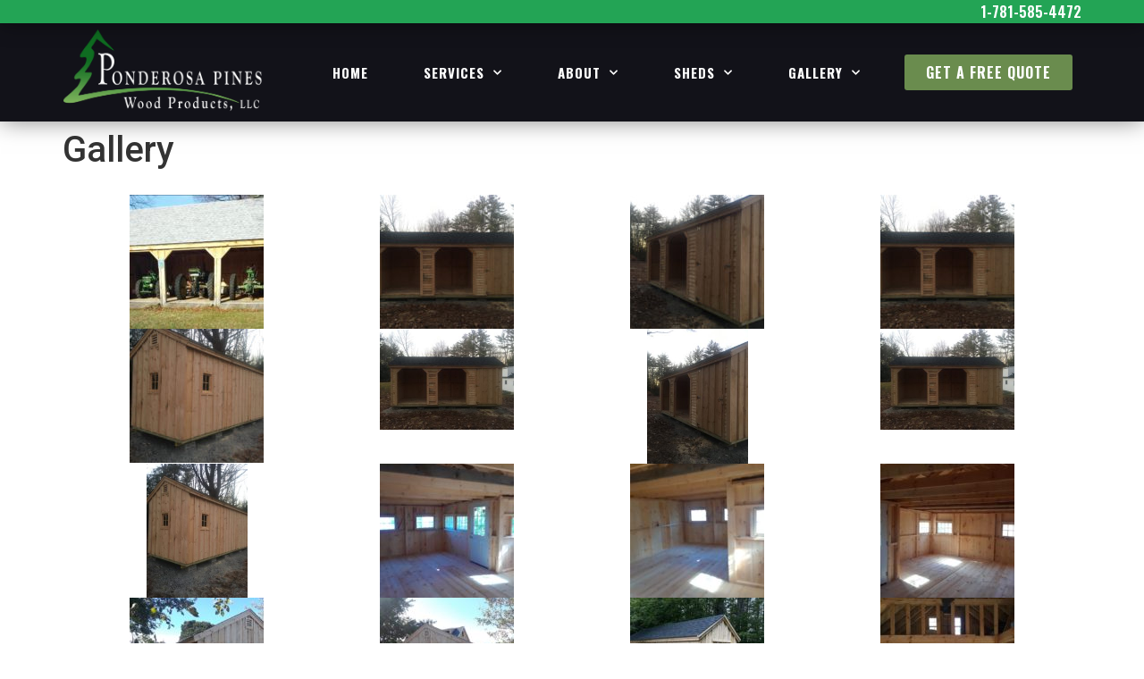

--- FILE ---
content_type: text/html; charset=UTF-8
request_url: https://www.ppwpsheds.com/gallery-2
body_size: 60027
content:
<!doctype html>
<html dir="ltr" lang="en-US" prefix="og: https://ogp.me/ns#">
<head>
	<meta charset="UTF-8">
		<meta name="viewport" content="width=device-width, initial-scale=1">
	<link rel="profile" href="https://gmpg.org/xfn/11">
	<title>Gallery | PPWPSheds</title>
	<style>img:is([sizes="auto" i], [sizes^="auto," i]) { contain-intrinsic-size: 3000px 1500px }</style>
	
		<!-- All in One SEO 4.8.1.1 - aioseo.com -->
	<meta name="description" content="Take a look at some of Our previous building projects!" />
	<meta name="robots" content="max-image-preview:large" />
	<meta name="google-site-verification" content="2wtRsZH9YM3ktrEMKjSzGDBRirdt-C6inf_XgHptGSg" />
	<link rel="canonical" href="https://www.ppwpsheds.com/gallery-2" />
	<meta name="generator" content="All in One SEO (AIOSEO) 4.8.1.1" />
		<meta property="og:locale" content="en_US" />
		<meta property="og:site_name" content="PPWPSheds" />
		<meta property="og:type" content="article" />
		<meta property="og:title" content="Gallery | PPWPSheds" />
		<meta property="og:description" content="Take a look at some of Our previous building projects!" />
		<meta property="og:url" content="https://www.ppwpsheds.com/gallery-2" />
		<meta property="og:image" content="https://www.ppwpsheds.com/wp-content/uploads/2021/02/Screenshot-2020-12-29-at-10.41.06.jpeg" />
		<meta property="og:image:secure_url" content="https://www.ppwpsheds.com/wp-content/uploads/2021/02/Screenshot-2020-12-29-at-10.41.06.jpeg" />
		<meta property="og:image:width" content="1125" />
		<meta property="og:image:height" content="990" />
		<meta property="article:published_time" content="2021-03-25T01:24:01+00:00" />
		<meta property="article:modified_time" content="2025-02-22T05:13:44+00:00" />
		<meta property="article:publisher" content="https://www.facebook.com/Ponderosa-Pines-Wood-Products-94675819495/" />
		<meta name="twitter:card" content="summary" />
		<meta name="twitter:site" content="@ppwpsheds" />
		<meta name="twitter:title" content="Gallery | PPWPSheds" />
		<meta name="twitter:description" content="Take a look at some of Our previous building projects!" />
		<meta name="twitter:creator" content="@ppwpsheds" />
		<meta name="twitter:image" content="https://www.ppwpsheds.com/wp-content/uploads/2021/02/Screenshot-2020-12-29-at-10.41.06.jpeg" />
		<meta name="twitter:label1" content="Written by" />
		<meta name="twitter:data1" content="casey" />
		<script type="application/ld+json" class="aioseo-schema">
			{"@context":"https:\/\/schema.org","@graph":[{"@type":"BreadcrumbList","@id":"https:\/\/www.ppwpsheds.com\/gallery-2#breadcrumblist","itemListElement":[{"@type":"ListItem","@id":"https:\/\/www.ppwpsheds.com\/#listItem","position":1,"name":"Home","item":"https:\/\/www.ppwpsheds.com\/","nextItem":{"@type":"ListItem","@id":"https:\/\/www.ppwpsheds.com\/gallery-2#listItem","name":"Gallery"}},{"@type":"ListItem","@id":"https:\/\/www.ppwpsheds.com\/gallery-2#listItem","position":2,"name":"Gallery","previousItem":{"@type":"ListItem","@id":"https:\/\/www.ppwpsheds.com\/#listItem","name":"Home"}}]},{"@type":"Organization","@id":"https:\/\/www.ppwpsheds.com\/#organization","name":"Ponderosa Pines Wood Products","description":"Sheds For Sale | NH, MA, VT, ME, CT","url":"https:\/\/www.ppwpsheds.com\/","telephone":"+17815854472","logo":{"@type":"ImageObject","url":"https:\/\/www.ppwpsheds.com\/wp-content\/uploads\/2015\/09\/ppwp_logo1.jpg","@id":"https:\/\/www.ppwpsheds.com\/gallery-2\/#organizationLogo","width":273,"height":112},"image":{"@id":"https:\/\/www.ppwpsheds.com\/gallery-2\/#organizationLogo"},"sameAs":["https:\/\/www.facebook.com\/Ponderosa-Pines-Wood-Products-94675819495\/","https:\/\/twitter.com\/ppwpsheds","https:\/\/www.instagram.com\/ponderosapineswoodproducts\/","https:\/\/www.youtube.com\/user\/ppwpsheds","https:\/\/www.linkedin.com\/company\/ponderosa-pines-wood-products"]},{"@type":"WebPage","@id":"https:\/\/www.ppwpsheds.com\/gallery-2#webpage","url":"https:\/\/www.ppwpsheds.com\/gallery-2","name":"Gallery | PPWPSheds","description":"Take a look at some of Our previous building projects!","inLanguage":"en-US","isPartOf":{"@id":"https:\/\/www.ppwpsheds.com\/#website"},"breadcrumb":{"@id":"https:\/\/www.ppwpsheds.com\/gallery-2#breadcrumblist"},"datePublished":"2021-03-25T01:24:01+00:00","dateModified":"2025-02-22T05:13:44+00:00"},{"@type":"WebSite","@id":"https:\/\/www.ppwpsheds.com\/#website","url":"https:\/\/www.ppwpsheds.com\/","name":"Ponderosa Pines Wood Products","description":"Sheds For Sale | NH, MA, VT, ME, CT","inLanguage":"en-US","publisher":{"@id":"https:\/\/www.ppwpsheds.com\/#organization"}}]}
		</script>
		<!-- All in One SEO -->

<link rel="alternate" type="application/rss+xml" title="PPWPSheds &raquo; Feed" href="https://www.ppwpsheds.com/feed" />
<link rel="alternate" type="application/rss+xml" title="PPWPSheds &raquo; Comments Feed" href="https://www.ppwpsheds.com/comments/feed" />
		<!-- This site uses the Google Analytics by MonsterInsights plugin v9.4.1 - Using Analytics tracking - https://www.monsterinsights.com/ -->
		<!-- Note: MonsterInsights is not currently configured on this site. The site owner needs to authenticate with Google Analytics in the MonsterInsights settings panel. -->
					<!-- No tracking code set -->
				<!-- / Google Analytics by MonsterInsights -->
		<script>
window._wpemojiSettings = {"baseUrl":"https:\/\/s.w.org\/images\/core\/emoji\/16.0.1\/72x72\/","ext":".png","svgUrl":"https:\/\/s.w.org\/images\/core\/emoji\/16.0.1\/svg\/","svgExt":".svg","source":{"concatemoji":"https:\/\/www.ppwpsheds.com\/wp-includes\/js\/wp-emoji-release.min.js?ver=6.8.3"}};
/*! This file is auto-generated */
!function(s,n){var o,i,e;function c(e){try{var t={supportTests:e,timestamp:(new Date).valueOf()};sessionStorage.setItem(o,JSON.stringify(t))}catch(e){}}function p(e,t,n){e.clearRect(0,0,e.canvas.width,e.canvas.height),e.fillText(t,0,0);var t=new Uint32Array(e.getImageData(0,0,e.canvas.width,e.canvas.height).data),a=(e.clearRect(0,0,e.canvas.width,e.canvas.height),e.fillText(n,0,0),new Uint32Array(e.getImageData(0,0,e.canvas.width,e.canvas.height).data));return t.every(function(e,t){return e===a[t]})}function u(e,t){e.clearRect(0,0,e.canvas.width,e.canvas.height),e.fillText(t,0,0);for(var n=e.getImageData(16,16,1,1),a=0;a<n.data.length;a++)if(0!==n.data[a])return!1;return!0}function f(e,t,n,a){switch(t){case"flag":return n(e,"\ud83c\udff3\ufe0f\u200d\u26a7\ufe0f","\ud83c\udff3\ufe0f\u200b\u26a7\ufe0f")?!1:!n(e,"\ud83c\udde8\ud83c\uddf6","\ud83c\udde8\u200b\ud83c\uddf6")&&!n(e,"\ud83c\udff4\udb40\udc67\udb40\udc62\udb40\udc65\udb40\udc6e\udb40\udc67\udb40\udc7f","\ud83c\udff4\u200b\udb40\udc67\u200b\udb40\udc62\u200b\udb40\udc65\u200b\udb40\udc6e\u200b\udb40\udc67\u200b\udb40\udc7f");case"emoji":return!a(e,"\ud83e\udedf")}return!1}function g(e,t,n,a){var r="undefined"!=typeof WorkerGlobalScope&&self instanceof WorkerGlobalScope?new OffscreenCanvas(300,150):s.createElement("canvas"),o=r.getContext("2d",{willReadFrequently:!0}),i=(o.textBaseline="top",o.font="600 32px Arial",{});return e.forEach(function(e){i[e]=t(o,e,n,a)}),i}function t(e){var t=s.createElement("script");t.src=e,t.defer=!0,s.head.appendChild(t)}"undefined"!=typeof Promise&&(o="wpEmojiSettingsSupports",i=["flag","emoji"],n.supports={everything:!0,everythingExceptFlag:!0},e=new Promise(function(e){s.addEventListener("DOMContentLoaded",e,{once:!0})}),new Promise(function(t){var n=function(){try{var e=JSON.parse(sessionStorage.getItem(o));if("object"==typeof e&&"number"==typeof e.timestamp&&(new Date).valueOf()<e.timestamp+604800&&"object"==typeof e.supportTests)return e.supportTests}catch(e){}return null}();if(!n){if("undefined"!=typeof Worker&&"undefined"!=typeof OffscreenCanvas&&"undefined"!=typeof URL&&URL.createObjectURL&&"undefined"!=typeof Blob)try{var e="postMessage("+g.toString()+"("+[JSON.stringify(i),f.toString(),p.toString(),u.toString()].join(",")+"));",a=new Blob([e],{type:"text/javascript"}),r=new Worker(URL.createObjectURL(a),{name:"wpTestEmojiSupports"});return void(r.onmessage=function(e){c(n=e.data),r.terminate(),t(n)})}catch(e){}c(n=g(i,f,p,u))}t(n)}).then(function(e){for(var t in e)n.supports[t]=e[t],n.supports.everything=n.supports.everything&&n.supports[t],"flag"!==t&&(n.supports.everythingExceptFlag=n.supports.everythingExceptFlag&&n.supports[t]);n.supports.everythingExceptFlag=n.supports.everythingExceptFlag&&!n.supports.flag,n.DOMReady=!1,n.readyCallback=function(){n.DOMReady=!0}}).then(function(){return e}).then(function(){var e;n.supports.everything||(n.readyCallback(),(e=n.source||{}).concatemoji?t(e.concatemoji):e.wpemoji&&e.twemoji&&(t(e.twemoji),t(e.wpemoji)))}))}((window,document),window._wpemojiSettings);
</script>
<style id='wp-emoji-styles-inline-css'>

	img.wp-smiley, img.emoji {
		display: inline !important;
		border: none !important;
		box-shadow: none !important;
		height: 1em !important;
		width: 1em !important;
		margin: 0 0.07em !important;
		vertical-align: -0.1em !important;
		background: none !important;
		padding: 0 !important;
	}
</style>
<style id='classic-theme-styles-inline-css'>
/*! This file is auto-generated */
.wp-block-button__link{color:#fff;background-color:#32373c;border-radius:9999px;box-shadow:none;text-decoration:none;padding:calc(.667em + 2px) calc(1.333em + 2px);font-size:1.125em}.wp-block-file__button{background:#32373c;color:#fff;text-decoration:none}
</style>
<style id='global-styles-inline-css'>
:root{--wp--preset--aspect-ratio--square: 1;--wp--preset--aspect-ratio--4-3: 4/3;--wp--preset--aspect-ratio--3-4: 3/4;--wp--preset--aspect-ratio--3-2: 3/2;--wp--preset--aspect-ratio--2-3: 2/3;--wp--preset--aspect-ratio--16-9: 16/9;--wp--preset--aspect-ratio--9-16: 9/16;--wp--preset--color--black: #000000;--wp--preset--color--cyan-bluish-gray: #abb8c3;--wp--preset--color--white: #ffffff;--wp--preset--color--pale-pink: #f78da7;--wp--preset--color--vivid-red: #cf2e2e;--wp--preset--color--luminous-vivid-orange: #ff6900;--wp--preset--color--luminous-vivid-amber: #fcb900;--wp--preset--color--light-green-cyan: #7bdcb5;--wp--preset--color--vivid-green-cyan: #00d084;--wp--preset--color--pale-cyan-blue: #8ed1fc;--wp--preset--color--vivid-cyan-blue: #0693e3;--wp--preset--color--vivid-purple: #9b51e0;--wp--preset--gradient--vivid-cyan-blue-to-vivid-purple: linear-gradient(135deg,rgba(6,147,227,1) 0%,rgb(155,81,224) 100%);--wp--preset--gradient--light-green-cyan-to-vivid-green-cyan: linear-gradient(135deg,rgb(122,220,180) 0%,rgb(0,208,130) 100%);--wp--preset--gradient--luminous-vivid-amber-to-luminous-vivid-orange: linear-gradient(135deg,rgba(252,185,0,1) 0%,rgba(255,105,0,1) 100%);--wp--preset--gradient--luminous-vivid-orange-to-vivid-red: linear-gradient(135deg,rgba(255,105,0,1) 0%,rgb(207,46,46) 100%);--wp--preset--gradient--very-light-gray-to-cyan-bluish-gray: linear-gradient(135deg,rgb(238,238,238) 0%,rgb(169,184,195) 100%);--wp--preset--gradient--cool-to-warm-spectrum: linear-gradient(135deg,rgb(74,234,220) 0%,rgb(151,120,209) 20%,rgb(207,42,186) 40%,rgb(238,44,130) 60%,rgb(251,105,98) 80%,rgb(254,248,76) 100%);--wp--preset--gradient--blush-light-purple: linear-gradient(135deg,rgb(255,206,236) 0%,rgb(152,150,240) 100%);--wp--preset--gradient--blush-bordeaux: linear-gradient(135deg,rgb(254,205,165) 0%,rgb(254,45,45) 50%,rgb(107,0,62) 100%);--wp--preset--gradient--luminous-dusk: linear-gradient(135deg,rgb(255,203,112) 0%,rgb(199,81,192) 50%,rgb(65,88,208) 100%);--wp--preset--gradient--pale-ocean: linear-gradient(135deg,rgb(255,245,203) 0%,rgb(182,227,212) 50%,rgb(51,167,181) 100%);--wp--preset--gradient--electric-grass: linear-gradient(135deg,rgb(202,248,128) 0%,rgb(113,206,126) 100%);--wp--preset--gradient--midnight: linear-gradient(135deg,rgb(2,3,129) 0%,rgb(40,116,252) 100%);--wp--preset--font-size--small: 13px;--wp--preset--font-size--medium: 20px;--wp--preset--font-size--large: 36px;--wp--preset--font-size--x-large: 42px;--wp--preset--spacing--20: 0.44rem;--wp--preset--spacing--30: 0.67rem;--wp--preset--spacing--40: 1rem;--wp--preset--spacing--50: 1.5rem;--wp--preset--spacing--60: 2.25rem;--wp--preset--spacing--70: 3.38rem;--wp--preset--spacing--80: 5.06rem;--wp--preset--shadow--natural: 6px 6px 9px rgba(0, 0, 0, 0.2);--wp--preset--shadow--deep: 12px 12px 50px rgba(0, 0, 0, 0.4);--wp--preset--shadow--sharp: 6px 6px 0px rgba(0, 0, 0, 0.2);--wp--preset--shadow--outlined: 6px 6px 0px -3px rgba(255, 255, 255, 1), 6px 6px rgba(0, 0, 0, 1);--wp--preset--shadow--crisp: 6px 6px 0px rgba(0, 0, 0, 1);}:where(.is-layout-flex){gap: 0.5em;}:where(.is-layout-grid){gap: 0.5em;}body .is-layout-flex{display: flex;}.is-layout-flex{flex-wrap: wrap;align-items: center;}.is-layout-flex > :is(*, div){margin: 0;}body .is-layout-grid{display: grid;}.is-layout-grid > :is(*, div){margin: 0;}:where(.wp-block-columns.is-layout-flex){gap: 2em;}:where(.wp-block-columns.is-layout-grid){gap: 2em;}:where(.wp-block-post-template.is-layout-flex){gap: 1.25em;}:where(.wp-block-post-template.is-layout-grid){gap: 1.25em;}.has-black-color{color: var(--wp--preset--color--black) !important;}.has-cyan-bluish-gray-color{color: var(--wp--preset--color--cyan-bluish-gray) !important;}.has-white-color{color: var(--wp--preset--color--white) !important;}.has-pale-pink-color{color: var(--wp--preset--color--pale-pink) !important;}.has-vivid-red-color{color: var(--wp--preset--color--vivid-red) !important;}.has-luminous-vivid-orange-color{color: var(--wp--preset--color--luminous-vivid-orange) !important;}.has-luminous-vivid-amber-color{color: var(--wp--preset--color--luminous-vivid-amber) !important;}.has-light-green-cyan-color{color: var(--wp--preset--color--light-green-cyan) !important;}.has-vivid-green-cyan-color{color: var(--wp--preset--color--vivid-green-cyan) !important;}.has-pale-cyan-blue-color{color: var(--wp--preset--color--pale-cyan-blue) !important;}.has-vivid-cyan-blue-color{color: var(--wp--preset--color--vivid-cyan-blue) !important;}.has-vivid-purple-color{color: var(--wp--preset--color--vivid-purple) !important;}.has-black-background-color{background-color: var(--wp--preset--color--black) !important;}.has-cyan-bluish-gray-background-color{background-color: var(--wp--preset--color--cyan-bluish-gray) !important;}.has-white-background-color{background-color: var(--wp--preset--color--white) !important;}.has-pale-pink-background-color{background-color: var(--wp--preset--color--pale-pink) !important;}.has-vivid-red-background-color{background-color: var(--wp--preset--color--vivid-red) !important;}.has-luminous-vivid-orange-background-color{background-color: var(--wp--preset--color--luminous-vivid-orange) !important;}.has-luminous-vivid-amber-background-color{background-color: var(--wp--preset--color--luminous-vivid-amber) !important;}.has-light-green-cyan-background-color{background-color: var(--wp--preset--color--light-green-cyan) !important;}.has-vivid-green-cyan-background-color{background-color: var(--wp--preset--color--vivid-green-cyan) !important;}.has-pale-cyan-blue-background-color{background-color: var(--wp--preset--color--pale-cyan-blue) !important;}.has-vivid-cyan-blue-background-color{background-color: var(--wp--preset--color--vivid-cyan-blue) !important;}.has-vivid-purple-background-color{background-color: var(--wp--preset--color--vivid-purple) !important;}.has-black-border-color{border-color: var(--wp--preset--color--black) !important;}.has-cyan-bluish-gray-border-color{border-color: var(--wp--preset--color--cyan-bluish-gray) !important;}.has-white-border-color{border-color: var(--wp--preset--color--white) !important;}.has-pale-pink-border-color{border-color: var(--wp--preset--color--pale-pink) !important;}.has-vivid-red-border-color{border-color: var(--wp--preset--color--vivid-red) !important;}.has-luminous-vivid-orange-border-color{border-color: var(--wp--preset--color--luminous-vivid-orange) !important;}.has-luminous-vivid-amber-border-color{border-color: var(--wp--preset--color--luminous-vivid-amber) !important;}.has-light-green-cyan-border-color{border-color: var(--wp--preset--color--light-green-cyan) !important;}.has-vivid-green-cyan-border-color{border-color: var(--wp--preset--color--vivid-green-cyan) !important;}.has-pale-cyan-blue-border-color{border-color: var(--wp--preset--color--pale-cyan-blue) !important;}.has-vivid-cyan-blue-border-color{border-color: var(--wp--preset--color--vivid-cyan-blue) !important;}.has-vivid-purple-border-color{border-color: var(--wp--preset--color--vivid-purple) !important;}.has-vivid-cyan-blue-to-vivid-purple-gradient-background{background: var(--wp--preset--gradient--vivid-cyan-blue-to-vivid-purple) !important;}.has-light-green-cyan-to-vivid-green-cyan-gradient-background{background: var(--wp--preset--gradient--light-green-cyan-to-vivid-green-cyan) !important;}.has-luminous-vivid-amber-to-luminous-vivid-orange-gradient-background{background: var(--wp--preset--gradient--luminous-vivid-amber-to-luminous-vivid-orange) !important;}.has-luminous-vivid-orange-to-vivid-red-gradient-background{background: var(--wp--preset--gradient--luminous-vivid-orange-to-vivid-red) !important;}.has-very-light-gray-to-cyan-bluish-gray-gradient-background{background: var(--wp--preset--gradient--very-light-gray-to-cyan-bluish-gray) !important;}.has-cool-to-warm-spectrum-gradient-background{background: var(--wp--preset--gradient--cool-to-warm-spectrum) !important;}.has-blush-light-purple-gradient-background{background: var(--wp--preset--gradient--blush-light-purple) !important;}.has-blush-bordeaux-gradient-background{background: var(--wp--preset--gradient--blush-bordeaux) !important;}.has-luminous-dusk-gradient-background{background: var(--wp--preset--gradient--luminous-dusk) !important;}.has-pale-ocean-gradient-background{background: var(--wp--preset--gradient--pale-ocean) !important;}.has-electric-grass-gradient-background{background: var(--wp--preset--gradient--electric-grass) !important;}.has-midnight-gradient-background{background: var(--wp--preset--gradient--midnight) !important;}.has-small-font-size{font-size: var(--wp--preset--font-size--small) !important;}.has-medium-font-size{font-size: var(--wp--preset--font-size--medium) !important;}.has-large-font-size{font-size: var(--wp--preset--font-size--large) !important;}.has-x-large-font-size{font-size: var(--wp--preset--font-size--x-large) !important;}
:where(.wp-block-post-template.is-layout-flex){gap: 1.25em;}:where(.wp-block-post-template.is-layout-grid){gap: 1.25em;}
:where(.wp-block-columns.is-layout-flex){gap: 2em;}:where(.wp-block-columns.is-layout-grid){gap: 2em;}
:root :where(.wp-block-pullquote){font-size: 1.5em;line-height: 1.6;}
</style>
<link rel='stylesheet' id='agile-store-locator-init-css' href='https://www.ppwpsheds.com/wp-content/plugins/agile-store-locator/public/css/init.css?ver=1.5.3' media='all' />
<link rel='stylesheet' id='hello-elementor-css' href='https://www.ppwpsheds.com/wp-content/themes/hello-elementor/style.min.css?ver=2.6.1' media='all' />
<link rel='stylesheet' id='hello-elementor-theme-style-css' href='https://www.ppwpsheds.com/wp-content/themes/hello-elementor/theme.min.css?ver=2.6.1' media='all' />
<link rel='stylesheet' id='elementor-icons-css' href='https://www.ppwpsheds.com/wp-content/plugins/elementor/assets/lib/eicons/css/elementor-icons.min.css?ver=5.32.0' media='all' />
<link rel='stylesheet' id='elementor-frontend-css' href='https://www.ppwpsheds.com/wp-content/plugins/elementor/assets/css/frontend.min.css?ver=3.25.8' media='all' />
<link rel='stylesheet' id='swiper-css' href='https://www.ppwpsheds.com/wp-content/plugins/elementor/assets/lib/swiper/v8/css/swiper.min.css?ver=8.4.5' media='all' />
<link rel='stylesheet' id='e-swiper-css' href='https://www.ppwpsheds.com/wp-content/plugins/elementor/assets/css/conditionals/e-swiper.min.css?ver=3.25.8' media='all' />
<link rel='stylesheet' id='elementor-post-4465-css' href='https://www.ppwpsheds.com/wp-content/uploads/elementor/css/post-4465.css?ver=1748972282' media='all' />
<link rel='stylesheet' id='-sl-bootstrap-css' href='https://www.ppwpsheds.com/wp-content/plugins/agile-store-locator/public/css/sl-bootstrap.css' media='all' />
<link rel='stylesheet' id='elementor-pro-css' href='https://www.ppwpsheds.com/wp-content/plugins/elementor-pro/assets/css/frontend.min.css?ver=3.11.6' media='all' />
<link rel='stylesheet' id='widget-image-gallery-css' href='https://www.ppwpsheds.com/wp-content/plugins/elementor/assets/css/widget-image-gallery.min.css?ver=3.25.8' media='all' />
<link rel='stylesheet' id='elementor-post-5136-css' href='https://www.ppwpsheds.com/wp-content/uploads/elementor/css/post-5136.css?ver=1749062489' media='all' />
<link rel='stylesheet' id='elementor-post-4494-css' href='https://www.ppwpsheds.com/wp-content/uploads/elementor/css/post-4494.css?ver=1748972282' media='all' />
<link rel='stylesheet' id='elementor-post-4762-css' href='https://www.ppwpsheds.com/wp-content/uploads/elementor/css/post-4762.css?ver=1748972283' media='all' />
<link rel='stylesheet' id='google-fonts-1-css' href='https://fonts.googleapis.com/css?family=Roboto%3A100%2C100italic%2C200%2C200italic%2C300%2C300italic%2C400%2C400italic%2C500%2C500italic%2C600%2C600italic%2C700%2C700italic%2C800%2C800italic%2C900%2C900italic%7CRoboto+Slab%3A100%2C100italic%2C200%2C200italic%2C300%2C300italic%2C400%2C400italic%2C500%2C500italic%2C600%2C600italic%2C700%2C700italic%2C800%2C800italic%2C900%2C900italic%7COswald%3A100%2C100italic%2C200%2C200italic%2C300%2C300italic%2C400%2C400italic%2C500%2C500italic%2C600%2C600italic%2C700%2C700italic%2C800%2C800italic%2C900%2C900italic&#038;display=auto&#038;ver=6.8.3' media='all' />
<link rel='stylesheet' id='elementor-icons-shared-0-css' href='https://www.ppwpsheds.com/wp-content/plugins/elementor/assets/lib/font-awesome/css/fontawesome.min.css?ver=5.15.3' media='all' />
<link rel='stylesheet' id='elementor-icons-fa-solid-css' href='https://www.ppwpsheds.com/wp-content/plugins/elementor/assets/lib/font-awesome/css/solid.min.css?ver=5.15.3' media='all' />
<link rel='stylesheet' id='elementor-icons-fa-brands-css' href='https://www.ppwpsheds.com/wp-content/plugins/elementor/assets/lib/font-awesome/css/brands.min.css?ver=5.15.3' media='all' />
<link rel="preconnect" href="https://fonts.gstatic.com/" crossorigin><script src="https://www.ppwpsheds.com/wp-includes/js/jquery/jquery.min.js?ver=3.7.1" id="jquery-core-js"></script>
<script src="https://www.ppwpsheds.com/wp-includes/js/jquery/jquery-migrate.min.js?ver=3.4.1" id="jquery-migrate-js"></script>
<link rel="https://api.w.org/" href="https://www.ppwpsheds.com/wp-json/" /><link rel="alternate" title="JSON" type="application/json" href="https://www.ppwpsheds.com/wp-json/wp/v2/pages/5136" /><link rel="EditURI" type="application/rsd+xml" title="RSD" href="https://www.ppwpsheds.com/xmlrpc.php?rsd" />
<meta name="generator" content="WordPress 6.8.3" />
<link rel='shortlink' href='https://www.ppwpsheds.com/?p=5136' />
<link rel="alternate" title="oEmbed (JSON)" type="application/json+oembed" href="https://www.ppwpsheds.com/wp-json/oembed/1.0/embed?url=https%3A%2F%2Fwww.ppwpsheds.com%2Fgallery-2" />
<link rel="alternate" title="oEmbed (XML)" type="text/xml+oembed" href="https://www.ppwpsheds.com/wp-json/oembed/1.0/embed?url=https%3A%2F%2Fwww.ppwpsheds.com%2Fgallery-2&#038;format=xml" />

		<!-- GA Google Analytics @ https://m0n.co/ga -->
		<script>
			(function(i,s,o,g,r,a,m){i['GoogleAnalyticsObject']=r;i[r]=i[r]||function(){
			(i[r].q=i[r].q||[]).push(arguments)},i[r].l=1*new Date();a=s.createElement(o),
			m=s.getElementsByTagName(o)[0];a.async=1;a.src=g;m.parentNode.insertBefore(a,m)
			})(window,document,'script','https://www.google-analytics.com/analytics.js','ga');
			ga('create', 'UA-218421464-1', 'auto');
			ga('send', 'pageview');
		</script>

	<style id="mystickymenu" type="text/css">#mysticky-nav { width:100%; position: static; height: auto !important; }#mysticky-nav.wrapfixed { position:fixed; left: 0px; margin-top:0px;  z-index: 99990; -webkit-transition: 0.3s; -moz-transition: 0.3s; -o-transition: 0.3s; transition: 0.3s; -ms-filter:"progid:DXImageTransform.Microsoft.Alpha(Opacity=90)"; filter: alpha(opacity=90); opacity:0.9; background-color: #f7f5e7;}#mysticky-nav.wrapfixed .myfixed{ background-color: #f7f5e7; position: relative;top: auto;left: auto;right: auto;}#mysticky-nav .myfixed { margin:0 auto; float:none; border:0px; background:none; max-width:100%; }</style>			<style type="text/css">
																															</style>
			<meta name="generator" content="Elementor 3.25.8; features: additional_custom_breakpoints, e_optimized_control_loading; settings: css_print_method-external, google_font-enabled, font_display-auto">
			<style>
				.e-con.e-parent:nth-of-type(n+4):not(.e-lazyloaded):not(.e-no-lazyload),
				.e-con.e-parent:nth-of-type(n+4):not(.e-lazyloaded):not(.e-no-lazyload) * {
					background-image: none !important;
				}
				@media screen and (max-height: 1024px) {
					.e-con.e-parent:nth-of-type(n+3):not(.e-lazyloaded):not(.e-no-lazyload),
					.e-con.e-parent:nth-of-type(n+3):not(.e-lazyloaded):not(.e-no-lazyload) * {
						background-image: none !important;
					}
				}
				@media screen and (max-height: 640px) {
					.e-con.e-parent:nth-of-type(n+2):not(.e-lazyloaded):not(.e-no-lazyload),
					.e-con.e-parent:nth-of-type(n+2):not(.e-lazyloaded):not(.e-no-lazyload) * {
						background-image: none !important;
					}
				}
			</style>
			<link rel="icon" href="https://www.ppwpsheds.com/wp-content/uploads/2015/09/cropped-favicon-32x32.png" sizes="32x32" />
<link rel="icon" href="https://www.ppwpsheds.com/wp-content/uploads/2015/09/cropped-favicon-192x192.png" sizes="192x192" />
<link rel="apple-touch-icon" href="https://www.ppwpsheds.com/wp-content/uploads/2015/09/cropped-favicon-180x180.png" />
<meta name="msapplication-TileImage" content="https://www.ppwpsheds.com/wp-content/uploads/2015/09/cropped-favicon-270x270.png" />
</head>
<body class="wp-singular page-template-default page page-id-5136 wp-theme-hello-elementor elementor-default elementor-kit-4465 elementor-page elementor-page-5136">


<a class="skip-link screen-reader-text" href="#content">
	Skip to content</a>

		<div data-elementor-type="header" data-elementor-id="4494" class="elementor elementor-4494 elementor-location-header">
					<div class="elementor-section-wrap">
								<section class="elementor-section elementor-top-section elementor-element elementor-element-3ae0d92b elementor-section-content-middle elementor-section-boxed elementor-section-height-default elementor-section-height-default" data-id="3ae0d92b" data-element_type="section" data-settings="{&quot;background_background&quot;:&quot;classic&quot;,&quot;sticky&quot;:&quot;top&quot;,&quot;sticky_on&quot;:[&quot;desktop&quot;,&quot;tablet&quot;,&quot;mobile&quot;],&quot;sticky_offset&quot;:0,&quot;sticky_effects_offset&quot;:0}">
						<div class="elementor-container elementor-column-gap-no">
					<div class="elementor-column elementor-col-100 elementor-top-column elementor-element elementor-element-8d04b5b" data-id="8d04b5b" data-element_type="column">
			<div class="elementor-widget-wrap elementor-element-populated">
						<div class="elementor-element elementor-element-b06dce7 elementor-widget elementor-widget-heading" data-id="b06dce7" data-element_type="widget" data-widget_type="heading.default">
				<div class="elementor-widget-container">
			<h2 class="elementor-heading-title elementor-size-default"><a href="tel:%201-781-585-4472">1-781-585-4472</a></h2>		</div>
				</div>
					</div>
		</div>
					</div>
		</section>
				<section class="elementor-section elementor-top-section elementor-element elementor-element-709eb40 elementor-section-height-min-height elementor-section-content-middle elementor-section-boxed elementor-section-height-default elementor-section-items-middle" data-id="709eb40" data-element_type="section" data-settings="{&quot;background_background&quot;:&quot;classic&quot;,&quot;sticky&quot;:&quot;top&quot;,&quot;sticky_on&quot;:[&quot;desktop&quot;,&quot;tablet&quot;,&quot;mobile&quot;],&quot;sticky_offset&quot;:0,&quot;sticky_effects_offset&quot;:0}">
						<div class="elementor-container elementor-column-gap-no">
					<div class="elementor-column elementor-col-33 elementor-top-column elementor-element elementor-element-2aa4e79" data-id="2aa4e79" data-element_type="column">
			<div class="elementor-widget-wrap elementor-element-populated">
						<div class="elementor-element elementor-element-694e646 elementor-widget elementor-widget-image" data-id="694e646" data-element_type="widget" data-widget_type="image.default">
				<div class="elementor-widget-container">
														<a href="https://www.ppwpsheds.com">
							<img fetchpriority="high" width="800" height="338" src="https://www.ppwpsheds.com/wp-content/uploads/2020/07/PPWP-Logo-Large-1024x433.png" class="attachment-large size-large wp-image-5005" alt="PPWP-Logo-Large" srcset="https://www.ppwpsheds.com/wp-content/uploads/2020/07/PPWP-Logo-Large-1024x433.png 1024w, https://www.ppwpsheds.com/wp-content/uploads/2020/07/PPWP-Logo-Large-300x127.png 300w, https://www.ppwpsheds.com/wp-content/uploads/2020/07/PPWP-Logo-Large-768x325.png 768w, https://www.ppwpsheds.com/wp-content/uploads/2020/07/PPWP-Logo-Large-1536x650.png 1536w, https://www.ppwpsheds.com/wp-content/uploads/2020/07/PPWP-Logo-Large-2048x867.png 2048w" sizes="(max-width: 800px) 100vw, 800px" />								</a>
													</div>
				</div>
					</div>
		</div>
				<div class="elementor-column elementor-col-33 elementor-top-column elementor-element elementor-element-18fe98b" data-id="18fe98b" data-element_type="column">
			<div class="elementor-widget-wrap elementor-element-populated">
						<div class="elementor-element elementor-element-0e22f4f elementor-nav-menu--stretch elementor-nav-menu__align-right elementor-nav-menu--dropdown-tablet elementor-nav-menu__text-align-aside elementor-nav-menu--toggle elementor-nav-menu--burger elementor-widget elementor-widget-nav-menu" data-id="0e22f4f" data-element_type="widget" data-settings="{&quot;full_width&quot;:&quot;stretch&quot;,&quot;submenu_icon&quot;:{&quot;value&quot;:&quot;&lt;i class=\&quot;fas fa-chevron-down\&quot;&gt;&lt;\/i&gt;&quot;,&quot;library&quot;:&quot;fa-solid&quot;},&quot;layout&quot;:&quot;horizontal&quot;,&quot;toggle&quot;:&quot;burger&quot;}" data-widget_type="nav-menu.default">
				<div class="elementor-widget-container">
						<nav class="elementor-nav-menu--main elementor-nav-menu__container elementor-nav-menu--layout-horizontal e--pointer-background e--animation-fade">
				<ul id="menu-1-0e22f4f" class="elementor-nav-menu"><li class="menu-item menu-item-type-post_type menu-item-object-page menu-item-home menu-item-4565"><a href="https://www.ppwpsheds.com/" class="elementor-item">HOME</a></li>
<li class="menu-item menu-item-type-post_type menu-item-object-page menu-item-has-children menu-item-2316"><a href="https://www.ppwpsheds.com/services" class="elementor-item">SERVICES</a>
<ul class="sub-menu elementor-nav-menu--dropdown">
	<li class="menu-item menu-item-type-post_type menu-item-object-page menu-item-2869"><a href="https://www.ppwpsheds.com/custom-shed-installation" class="elementor-sub-item">SHED INSTALLATION</a></li>
	<li class="menu-item menu-item-type-post_type menu-item-object-page menu-item-2875"><a href="https://www.ppwpsheds.com/shed-site-preparation" class="elementor-sub-item">SITE PREPARATION</a></li>
	<li class="menu-item menu-item-type-post_type menu-item-object-page menu-item-2879"><a href="https://www.ppwpsheds.com/shed-removal" class="elementor-sub-item">SHED REMOVAL</a></li>
</ul>
</li>
<li class="menu-item menu-item-type-post_type menu-item-object-page menu-item-has-children menu-item-532"><a href="https://www.ppwpsheds.com/about" class="elementor-item">ABOUT</a>
<ul class="sub-menu elementor-nav-menu--dropdown">
	<li class="menu-item menu-item-type-post_type menu-item-object-page menu-item-2885"><a href="https://www.ppwpsheds.com/why-choose-us" class="elementor-sub-item">WHY CHOOSE US</a></li>
	<li class="menu-item menu-item-type-post_type menu-item-object-page menu-item-2855"><a href="https://www.ppwpsheds.com/specials" class="elementor-sub-item">SPECIALS</a></li>
	<li class="menu-item menu-item-type-custom menu-item-object-custom menu-item-2653"><a href="/#testimonials" class="elementor-sub-item elementor-item-anchor">TESTIMONIALS</a></li>
</ul>
</li>
<li class="menu-item menu-item-type-post_type menu-item-object-page menu-item-has-children menu-item-531"><a href="https://www.ppwpsheds.com/sheds" class="elementor-item">SHEDS</a>
<ul class="sub-menu elementor-nav-menu--dropdown">
	<li class="menu-item menu-item-type-post_type menu-item-object-page menu-item-5045"><a href="https://www.ppwpsheds.com/sheds/the-ponderosa" class="elementor-sub-item">The Ponderosa</a></li>
	<li class="menu-item menu-item-type-post_type menu-item-object-page menu-item-5046"><a href="https://www.ppwpsheds.com/sheds/the-sagamore" class="elementor-sub-item">The Sagamore</a></li>
	<li class="menu-item menu-item-type-post_type menu-item-object-page menu-item-5043"><a href="https://www.ppwpsheds.com/sheds/the-new-englander" class="elementor-sub-item">The New Englander</a></li>
	<li class="menu-item menu-item-type-post_type menu-item-object-page menu-item-5044"><a href="https://www.ppwpsheds.com/sheds/the-outback-cabin" class="elementor-sub-item">The Outback Cabin</a></li>
	<li class="menu-item menu-item-type-post_type menu-item-object-page menu-item-5042"><a href="https://www.ppwpsheds.com/sheds/the-hingham" class="elementor-sub-item">The Hingham</a></li>
	<li class="menu-item menu-item-type-post_type menu-item-object-page menu-item-5040"><a href="https://www.ppwpsheds.com/sheds/gambrel-style" class="elementor-sub-item">Gambrel Style Sheds</a></li>
	<li class="menu-item menu-item-type-post_type menu-item-object-page menu-item-5047"><a href="https://www.ppwpsheds.com/sheds/the-yankee-carriage-shed" class="elementor-sub-item">The Yankee Carriage Shed</a></li>
	<li class="menu-item menu-item-type-post_type menu-item-object-page menu-item-5039"><a href="https://www.ppwpsheds.com/sheds/chicken-coops" class="elementor-sub-item">Chicken Coops</a></li>
	<li class="menu-item menu-item-type-post_type menu-item-object-page menu-item-5041"><a href="https://www.ppwpsheds.com/sheds/specialty-sheds" class="elementor-sub-item">Specialty Sheds</a></li>
</ul>
</li>
<li class="menu-item menu-item-type-post_type menu-item-object-page menu-item-has-children menu-item-2337"><a href="https://www.ppwpsheds.com/gallery" class="elementor-item">GALLERY</a>
<ul class="sub-menu elementor-nav-menu--dropdown">
	<li class="menu-item menu-item-type-post_type menu-item-object-page menu-item-2343"><a href="https://www.ppwpsheds.com/videos" class="elementor-sub-item">VIDEOS</a></li>
</ul>
</li>
</ul>			</nav>
					<div class="elementor-menu-toggle" role="button" tabindex="0" aria-label="Menu Toggle" aria-expanded="false">
			<i aria-hidden="true" role="presentation" class="elementor-menu-toggle__icon--open eicon-menu-bar"></i><i aria-hidden="true" role="presentation" class="elementor-menu-toggle__icon--close eicon-close"></i>			<span class="elementor-screen-only">Menu</span>
		</div>
					<nav class="elementor-nav-menu--dropdown elementor-nav-menu__container" aria-hidden="true">
				<ul id="menu-2-0e22f4f" class="elementor-nav-menu"><li class="menu-item menu-item-type-post_type menu-item-object-page menu-item-home menu-item-4565"><a href="https://www.ppwpsheds.com/" class="elementor-item" tabindex="-1">HOME</a></li>
<li class="menu-item menu-item-type-post_type menu-item-object-page menu-item-has-children menu-item-2316"><a href="https://www.ppwpsheds.com/services" class="elementor-item" tabindex="-1">SERVICES</a>
<ul class="sub-menu elementor-nav-menu--dropdown">
	<li class="menu-item menu-item-type-post_type menu-item-object-page menu-item-2869"><a href="https://www.ppwpsheds.com/custom-shed-installation" class="elementor-sub-item" tabindex="-1">SHED INSTALLATION</a></li>
	<li class="menu-item menu-item-type-post_type menu-item-object-page menu-item-2875"><a href="https://www.ppwpsheds.com/shed-site-preparation" class="elementor-sub-item" tabindex="-1">SITE PREPARATION</a></li>
	<li class="menu-item menu-item-type-post_type menu-item-object-page menu-item-2879"><a href="https://www.ppwpsheds.com/shed-removal" class="elementor-sub-item" tabindex="-1">SHED REMOVAL</a></li>
</ul>
</li>
<li class="menu-item menu-item-type-post_type menu-item-object-page menu-item-has-children menu-item-532"><a href="https://www.ppwpsheds.com/about" class="elementor-item" tabindex="-1">ABOUT</a>
<ul class="sub-menu elementor-nav-menu--dropdown">
	<li class="menu-item menu-item-type-post_type menu-item-object-page menu-item-2885"><a href="https://www.ppwpsheds.com/why-choose-us" class="elementor-sub-item" tabindex="-1">WHY CHOOSE US</a></li>
	<li class="menu-item menu-item-type-post_type menu-item-object-page menu-item-2855"><a href="https://www.ppwpsheds.com/specials" class="elementor-sub-item" tabindex="-1">SPECIALS</a></li>
	<li class="menu-item menu-item-type-custom menu-item-object-custom menu-item-2653"><a href="/#testimonials" class="elementor-sub-item elementor-item-anchor" tabindex="-1">TESTIMONIALS</a></li>
</ul>
</li>
<li class="menu-item menu-item-type-post_type menu-item-object-page menu-item-has-children menu-item-531"><a href="https://www.ppwpsheds.com/sheds" class="elementor-item" tabindex="-1">SHEDS</a>
<ul class="sub-menu elementor-nav-menu--dropdown">
	<li class="menu-item menu-item-type-post_type menu-item-object-page menu-item-5045"><a href="https://www.ppwpsheds.com/sheds/the-ponderosa" class="elementor-sub-item" tabindex="-1">The Ponderosa</a></li>
	<li class="menu-item menu-item-type-post_type menu-item-object-page menu-item-5046"><a href="https://www.ppwpsheds.com/sheds/the-sagamore" class="elementor-sub-item" tabindex="-1">The Sagamore</a></li>
	<li class="menu-item menu-item-type-post_type menu-item-object-page menu-item-5043"><a href="https://www.ppwpsheds.com/sheds/the-new-englander" class="elementor-sub-item" tabindex="-1">The New Englander</a></li>
	<li class="menu-item menu-item-type-post_type menu-item-object-page menu-item-5044"><a href="https://www.ppwpsheds.com/sheds/the-outback-cabin" class="elementor-sub-item" tabindex="-1">The Outback Cabin</a></li>
	<li class="menu-item menu-item-type-post_type menu-item-object-page menu-item-5042"><a href="https://www.ppwpsheds.com/sheds/the-hingham" class="elementor-sub-item" tabindex="-1">The Hingham</a></li>
	<li class="menu-item menu-item-type-post_type menu-item-object-page menu-item-5040"><a href="https://www.ppwpsheds.com/sheds/gambrel-style" class="elementor-sub-item" tabindex="-1">Gambrel Style Sheds</a></li>
	<li class="menu-item menu-item-type-post_type menu-item-object-page menu-item-5047"><a href="https://www.ppwpsheds.com/sheds/the-yankee-carriage-shed" class="elementor-sub-item" tabindex="-1">The Yankee Carriage Shed</a></li>
	<li class="menu-item menu-item-type-post_type menu-item-object-page menu-item-5039"><a href="https://www.ppwpsheds.com/sheds/chicken-coops" class="elementor-sub-item" tabindex="-1">Chicken Coops</a></li>
	<li class="menu-item menu-item-type-post_type menu-item-object-page menu-item-5041"><a href="https://www.ppwpsheds.com/sheds/specialty-sheds" class="elementor-sub-item" tabindex="-1">Specialty Sheds</a></li>
</ul>
</li>
<li class="menu-item menu-item-type-post_type menu-item-object-page menu-item-has-children menu-item-2337"><a href="https://www.ppwpsheds.com/gallery" class="elementor-item" tabindex="-1">GALLERY</a>
<ul class="sub-menu elementor-nav-menu--dropdown">
	<li class="menu-item menu-item-type-post_type menu-item-object-page menu-item-2343"><a href="https://www.ppwpsheds.com/videos" class="elementor-sub-item" tabindex="-1">VIDEOS</a></li>
</ul>
</li>
</ul>			</nav>
				</div>
				</div>
					</div>
		</div>
				<div class="elementor-column elementor-col-33 elementor-top-column elementor-element elementor-element-777ffac" data-id="777ffac" data-element_type="column">
			<div class="elementor-widget-wrap elementor-element-populated">
						<div class="elementor-element elementor-element-fd63030 elementor-align-right elementor-mobile-align-center elementor-widget elementor-widget-button" data-id="fd63030" data-element_type="widget" data-widget_type="button.default">
				<div class="elementor-widget-container">
							<div class="elementor-button-wrapper">
					<a class="elementor-button elementor-button-link elementor-size-sm" href="https://www.ppwpsheds.com/contact-us">
						<span class="elementor-button-content-wrapper">
									<span class="elementor-button-text">Get A Free Quote</span>
					</span>
					</a>
				</div>
						</div>
				</div>
					</div>
		</div>
					</div>
		</section>
							</div>
				</div>
		
<main id="content" class="site-main post-5136 page type-page status-publish hentry" role="main">
			<header class="page-header">
			<h1 class="entry-title">Gallery</h1>		</header>
		<div class="page-content">
				<div data-elementor-type="wp-page" data-elementor-id="5136" class="elementor elementor-5136">
						<section class="elementor-section elementor-top-section elementor-element elementor-element-7f9358f elementor-section-boxed elementor-section-height-default elementor-section-height-default" data-id="7f9358f" data-element_type="section">
						<div class="elementor-container elementor-column-gap-default">
					<div class="elementor-column elementor-col-100 elementor-top-column elementor-element elementor-element-a95210a" data-id="a95210a" data-element_type="column">
			<div class="elementor-widget-wrap elementor-element-populated">
						<div class="elementor-element elementor-element-f9baae5 elementor-widget elementor-widget-image-gallery" data-id="f9baae5" data-element_type="widget" data-widget_type="image-gallery.default">
				<div class="elementor-widget-container">
					<div class="elementor-image-gallery">
			<div id='gallery-1' class='gallery galleryid-5136 gallery-columns-4 gallery-size-thumbnail'><figure class='gallery-item'>
			<div class='gallery-icon landscape'>
				<a data-elementor-open-lightbox="yes" data-elementor-lightbox-slideshow="f9baae5" data-elementor-lightbox-title="Screenshot 2020-12-29 at 10.41.06" data-e-action-hash="#elementor-action%3Aaction%3Dlightbox%26settings%3DeyJpZCI6NTExMywidXJsIjoiaHR0cHM6XC9cL3d3dy5wcHdwc2hlZHMuY29tXC93cC1jb250ZW50XC91cGxvYWRzXC8yMDIxXC8wMlwvU2NyZWVuc2hvdC0yMDIwLTEyLTI5LWF0LTEwLjQxLjA2LmpwZWciLCJzbGlkZXNob3ciOiJmOWJhYWU1In0%3D" href='https://www.ppwpsheds.com/wp-content/uploads/2021/02/Screenshot-2020-12-29-at-10.41.06.jpeg'><img decoding="async" width="150" height="150" src="https://www.ppwpsheds.com/wp-content/uploads/2021/02/Screenshot-2020-12-29-at-10.41.06-150x150.jpeg" class="attachment-thumbnail size-thumbnail" alt="" /></a>
			</div></figure><figure class='gallery-item'>
			<div class='gallery-icon landscape'>
				<a data-elementor-open-lightbox="yes" data-elementor-lightbox-slideshow="f9baae5" data-elementor-lightbox-title="IMG_0753" data-e-action-hash="#elementor-action%3Aaction%3Dlightbox%26settings%3DeyJpZCI6NTEwOCwidXJsIjoiaHR0cHM6XC9cL3d3dy5wcHdwc2hlZHMuY29tXC93cC1jb250ZW50XC91cGxvYWRzXC8yMDIwXC8xMVwvSU1HXzA3NTMtMS5qcGciLCJzbGlkZXNob3ciOiJmOWJhYWU1In0%3D" href='https://www.ppwpsheds.com/wp-content/uploads/2020/11/IMG_0753-1.jpg'><img decoding="async" width="150" height="150" src="https://www.ppwpsheds.com/wp-content/uploads/2020/11/IMG_0753-1-150x150.jpg" class="attachment-thumbnail size-thumbnail" alt="" /></a>
			</div></figure><figure class='gallery-item'>
			<div class='gallery-icon portrait'>
				<a data-elementor-open-lightbox="yes" data-elementor-lightbox-slideshow="f9baae5" data-elementor-lightbox-title="IMG_0754" data-e-action-hash="#elementor-action%3Aaction%3Dlightbox%26settings%3DeyJpZCI6NTEwNywidXJsIjoiaHR0cHM6XC9cL3d3dy5wcHdwc2hlZHMuY29tXC93cC1jb250ZW50XC91cGxvYWRzXC8yMDIwXC8xMVwvSU1HXzA3NTQtMS5qcGciLCJzbGlkZXNob3ciOiJmOWJhYWU1In0%3D" href='https://www.ppwpsheds.com/wp-content/uploads/2020/11/IMG_0754-1.jpg'><img loading="lazy" decoding="async" width="150" height="150" src="https://www.ppwpsheds.com/wp-content/uploads/2020/11/IMG_0754-1-150x150.jpg" class="attachment-thumbnail size-thumbnail" alt="" /></a>
			</div></figure><figure class='gallery-item'>
			<div class='gallery-icon landscape'>
				<a data-elementor-open-lightbox="yes" data-elementor-lightbox-slideshow="f9baae5" data-elementor-lightbox-title="IMG_0753 2" data-e-action-hash="#elementor-action%3Aaction%3Dlightbox%26settings%3DeyJpZCI6NTEwNiwidXJsIjoiaHR0cHM6XC9cL3d3dy5wcHdwc2hlZHMuY29tXC93cC1jb250ZW50XC91cGxvYWRzXC8yMDIwXC8xMVwvSU1HXzA3NTMtMi0xLmpwZyIsInNsaWRlc2hvdyI6ImY5YmFhZTUifQ%3D%3D" href='https://www.ppwpsheds.com/wp-content/uploads/2020/11/IMG_0753-2-1.jpg'><img loading="lazy" decoding="async" width="150" height="150" src="https://www.ppwpsheds.com/wp-content/uploads/2020/11/IMG_0753-2-1-150x150.jpg" class="attachment-thumbnail size-thumbnail" alt="" /></a>
			</div></figure><figure class='gallery-item'>
			<div class='gallery-icon portrait'>
				<a data-elementor-open-lightbox="yes" data-elementor-lightbox-slideshow="f9baae5" data-elementor-lightbox-title="IMG_0756" data-e-action-hash="#elementor-action%3Aaction%3Dlightbox%26settings%3DeyJpZCI6NTEwNSwidXJsIjoiaHR0cHM6XC9cL3d3dy5wcHdwc2hlZHMuY29tXC93cC1jb250ZW50XC91cGxvYWRzXC8yMDIwXC8xMVwvSU1HXzA3NTYtMS5qcGciLCJzbGlkZXNob3ciOiJmOWJhYWU1In0%3D" href='https://www.ppwpsheds.com/wp-content/uploads/2020/11/IMG_0756-1.jpg'><img loading="lazy" decoding="async" width="150" height="150" src="https://www.ppwpsheds.com/wp-content/uploads/2020/11/IMG_0756-1-150x150.jpg" class="attachment-thumbnail size-thumbnail" alt="" /></a>
			</div></figure><figure class='gallery-item'>
			<div class='gallery-icon landscape'>
				<a data-elementor-open-lightbox="yes" data-elementor-lightbox-slideshow="f9baae5" data-elementor-lightbox-title="IMG_0753" data-e-action-hash="#elementor-action%3Aaction%3Dlightbox%26settings%3DeyJpZCI6NTEwNCwidXJsIjoiaHR0cHM6XC9cL3d3dy5wcHdwc2hlZHMuY29tXC93cC1jb250ZW50XC91cGxvYWRzXC8yMDIwXC8xMVwvSU1HXzA3NTMtc2NhbGVkLmpwZyIsInNsaWRlc2hvdyI6ImY5YmFhZTUifQ%3D%3D" href='https://www.ppwpsheds.com/wp-content/uploads/2020/11/IMG_0753-scaled.jpg'><img loading="lazy" decoding="async" width="150" height="113" src="https://www.ppwpsheds.com/wp-content/uploads/2020/11/IMG_0753-scaled.jpg" class="attachment-thumbnail size-thumbnail" alt="" srcset="https://www.ppwpsheds.com/wp-content/uploads/2020/11/IMG_0753-scaled.jpg 2560w, https://www.ppwpsheds.com/wp-content/uploads/2020/11/IMG_0753-300x225.jpg 300w" sizes="(max-width: 150px) 100vw, 150px" /></a>
			</div></figure><figure class='gallery-item'>
			<div class='gallery-icon portrait'>
				<a data-elementor-open-lightbox="yes" data-elementor-lightbox-slideshow="f9baae5" data-elementor-lightbox-title="IMG_0754" data-e-action-hash="#elementor-action%3Aaction%3Dlightbox%26settings%3DeyJpZCI6NTEwMywidXJsIjoiaHR0cHM6XC9cL3d3dy5wcHdwc2hlZHMuY29tXC93cC1jb250ZW50XC91cGxvYWRzXC8yMDIwXC8xMVwvSU1HXzA3NTQtc2NhbGVkLmpwZyIsInNsaWRlc2hvdyI6ImY5YmFhZTUifQ%3D%3D" href='https://www.ppwpsheds.com/wp-content/uploads/2020/11/IMG_0754-scaled.jpg'><img loading="lazy" decoding="async" width="113" height="150" src="https://www.ppwpsheds.com/wp-content/uploads/2020/11/IMG_0754-scaled.jpg" class="attachment-thumbnail size-thumbnail" alt="" srcset="https://www.ppwpsheds.com/wp-content/uploads/2020/11/IMG_0754-scaled.jpg 1920w, https://www.ppwpsheds.com/wp-content/uploads/2020/11/IMG_0754-225x300.jpg 225w" sizes="(max-width: 113px) 100vw, 113px" /></a>
			</div></figure><figure class='gallery-item'>
			<div class='gallery-icon landscape'>
				<a data-elementor-open-lightbox="yes" data-elementor-lightbox-slideshow="f9baae5" data-elementor-lightbox-title="IMG_0753 2" data-e-action-hash="#elementor-action%3Aaction%3Dlightbox%26settings%3DeyJpZCI6NTEwMiwidXJsIjoiaHR0cHM6XC9cL3d3dy5wcHdwc2hlZHMuY29tXC93cC1jb250ZW50XC91cGxvYWRzXC8yMDIwXC8xMVwvSU1HXzA3NTMtMi1zY2FsZWQuanBnIiwic2xpZGVzaG93IjoiZjliYWFlNSJ9" href='https://www.ppwpsheds.com/wp-content/uploads/2020/11/IMG_0753-2-scaled.jpg'><img loading="lazy" decoding="async" width="150" height="113" src="https://www.ppwpsheds.com/wp-content/uploads/2020/11/IMG_0753-2-scaled.jpg" class="attachment-thumbnail size-thumbnail" alt="" srcset="https://www.ppwpsheds.com/wp-content/uploads/2020/11/IMG_0753-2-scaled.jpg 2560w, https://www.ppwpsheds.com/wp-content/uploads/2020/11/IMG_0753-2-300x225.jpg 300w" sizes="(max-width: 150px) 100vw, 150px" /></a>
			</div></figure><figure class='gallery-item'>
			<div class='gallery-icon portrait'>
				<a data-elementor-open-lightbox="yes" data-elementor-lightbox-slideshow="f9baae5" data-elementor-lightbox-title="IMG_0756" data-e-action-hash="#elementor-action%3Aaction%3Dlightbox%26settings%3DeyJpZCI6NTEwMSwidXJsIjoiaHR0cHM6XC9cL3d3dy5wcHdwc2hlZHMuY29tXC93cC1jb250ZW50XC91cGxvYWRzXC8yMDIwXC8xMVwvSU1HXzA3NTYtc2NhbGVkLmpwZyIsInNsaWRlc2hvdyI6ImY5YmFhZTUifQ%3D%3D" href='https://www.ppwpsheds.com/wp-content/uploads/2020/11/IMG_0756-scaled.jpg'><img loading="lazy" decoding="async" width="113" height="150" src="https://www.ppwpsheds.com/wp-content/uploads/2020/11/IMG_0756-scaled.jpg" class="attachment-thumbnail size-thumbnail" alt="" srcset="https://www.ppwpsheds.com/wp-content/uploads/2020/11/IMG_0756-scaled.jpg 1920w, https://www.ppwpsheds.com/wp-content/uploads/2020/11/IMG_0756-225x300.jpg 225w" sizes="(max-width: 113px) 100vw, 113px" /></a>
			</div></figure><figure class='gallery-item'>
			<div class='gallery-icon landscape'>
				<a data-elementor-open-lightbox="yes" data-elementor-lightbox-slideshow="f9baae5" data-elementor-lightbox-title="20201003_143528_1601750329967" data-e-action-hash="#elementor-action%3Aaction%3Dlightbox%26settings%3DeyJpZCI6NTA5OCwidXJsIjoiaHR0cHM6XC9cL3d3dy5wcHdwc2hlZHMuY29tXC93cC1jb250ZW50XC91cGxvYWRzXC8yMDIwXC8xMFwvMjAyMDEwMDNfMTQzNTI4XzE2MDE3NTAzMjk5NjcuanBlZyIsInNsaWRlc2hvdyI6ImY5YmFhZTUifQ%3D%3D" href='https://www.ppwpsheds.com/wp-content/uploads/2020/10/20201003_143528_1601750329967.jpeg'><img loading="lazy" decoding="async" width="150" height="150" src="https://www.ppwpsheds.com/wp-content/uploads/2020/10/20201003_143528_1601750329967-150x150.jpeg" class="attachment-thumbnail size-thumbnail" alt="" /></a>
			</div></figure><figure class='gallery-item'>
			<div class='gallery-icon landscape'>
				<a data-elementor-open-lightbox="yes" data-elementor-lightbox-slideshow="f9baae5" data-elementor-lightbox-title="20201003_143519_1601750326656" data-e-action-hash="#elementor-action%3Aaction%3Dlightbox%26settings%3DeyJpZCI6NTA5NywidXJsIjoiaHR0cHM6XC9cL3d3dy5wcHdwc2hlZHMuY29tXC93cC1jb250ZW50XC91cGxvYWRzXC8yMDIwXC8xMFwvMjAyMDEwMDNfMTQzNTE5XzE2MDE3NTAzMjY2NTYuanBlZyIsInNsaWRlc2hvdyI6ImY5YmFhZTUifQ%3D%3D" href='https://www.ppwpsheds.com/wp-content/uploads/2020/10/20201003_143519_1601750326656.jpeg'><img loading="lazy" decoding="async" width="150" height="150" src="https://www.ppwpsheds.com/wp-content/uploads/2020/10/20201003_143519_1601750326656-150x150.jpeg" class="attachment-thumbnail size-thumbnail" alt="" /></a>
			</div></figure><figure class='gallery-item'>
			<div class='gallery-icon landscape'>
				<a data-elementor-open-lightbox="yes" data-elementor-lightbox-slideshow="f9baae5" data-elementor-lightbox-title="20201003_143507_1601750329340" data-e-action-hash="#elementor-action%3Aaction%3Dlightbox%26settings%3DeyJpZCI6NTA5NiwidXJsIjoiaHR0cHM6XC9cL3d3dy5wcHdwc2hlZHMuY29tXC93cC1jb250ZW50XC91cGxvYWRzXC8yMDIwXC8xMFwvMjAyMDEwMDNfMTQzNTA3XzE2MDE3NTAzMjkzNDAuanBlZyIsInNsaWRlc2hvdyI6ImY5YmFhZTUifQ%3D%3D" href='https://www.ppwpsheds.com/wp-content/uploads/2020/10/20201003_143507_1601750329340.jpeg'><img loading="lazy" decoding="async" width="150" height="150" src="https://www.ppwpsheds.com/wp-content/uploads/2020/10/20201003_143507_1601750329340-150x150.jpeg" class="attachment-thumbnail size-thumbnail" alt="" /></a>
			</div></figure><figure class='gallery-item'>
			<div class='gallery-icon landscape'>
				<a data-elementor-open-lightbox="yes" data-elementor-lightbox-slideshow="f9baae5" data-elementor-lightbox-title="20201003_143451_1601750330929" data-e-action-hash="#elementor-action%3Aaction%3Dlightbox%26settings%3DeyJpZCI6NTA5NSwidXJsIjoiaHR0cHM6XC9cL3d3dy5wcHdwc2hlZHMuY29tXC93cC1jb250ZW50XC91cGxvYWRzXC8yMDIwXC8xMFwvMjAyMDEwMDNfMTQzNDUxXzE2MDE3NTAzMzA5MjkuanBlZyIsInNsaWRlc2hvdyI6ImY5YmFhZTUifQ%3D%3D" href='https://www.ppwpsheds.com/wp-content/uploads/2020/10/20201003_143451_1601750330929.jpeg'><img loading="lazy" decoding="async" width="150" height="150" src="https://www.ppwpsheds.com/wp-content/uploads/2020/10/20201003_143451_1601750330929-150x150.jpeg" class="attachment-thumbnail size-thumbnail" alt="" /></a>
			</div></figure><figure class='gallery-item'>
			<div class='gallery-icon landscape'>
				<a data-elementor-open-lightbox="yes" data-elementor-lightbox-slideshow="f9baae5" data-elementor-lightbox-title="20201003_143440_1601750331637" data-e-action-hash="#elementor-action%3Aaction%3Dlightbox%26settings%3DeyJpZCI6NTA5NCwidXJsIjoiaHR0cHM6XC9cL3d3dy5wcHdwc2hlZHMuY29tXC93cC1jb250ZW50XC91cGxvYWRzXC8yMDIwXC8xMFwvMjAyMDEwMDNfMTQzNDQwXzE2MDE3NTAzMzE2MzcuanBlZyIsInNsaWRlc2hvdyI6ImY5YmFhZTUifQ%3D%3D" href='https://www.ppwpsheds.com/wp-content/uploads/2020/10/20201003_143440_1601750331637.jpeg'><img loading="lazy" decoding="async" width="150" height="150" src="https://www.ppwpsheds.com/wp-content/uploads/2020/10/20201003_143440_1601750331637-150x150.jpeg" class="attachment-thumbnail size-thumbnail" alt="" /></a>
			</div></figure><figure class='gallery-item'>
			<div class='gallery-icon landscape'>
				<a data-elementor-open-lightbox="yes" data-elementor-lightbox-slideshow="f9baae5" data-elementor-lightbox-title="IMG_1306" data-e-action-hash="#elementor-action%3Aaction%3Dlightbox%26settings%3DeyJpZCI6NTA2OSwidXJsIjoiaHR0cHM6XC9cL3d3dy5wcHdwc2hlZHMuY29tXC93cC1jb250ZW50XC91cGxvYWRzXC8yMDIwXC8wN1wvSU1HXzEzMDYtc2NhbGVkLmpwZWciLCJzbGlkZXNob3ciOiJmOWJhYWU1In0%3D" href='https://www.ppwpsheds.com/wp-content/uploads/2020/07/IMG_1306-scaled.jpeg'><img loading="lazy" decoding="async" width="150" height="150" src="https://www.ppwpsheds.com/wp-content/uploads/2020/07/IMG_1306-150x150.jpeg" class="attachment-thumbnail size-thumbnail" alt="" /></a>
			</div></figure><figure class='gallery-item'>
			<div class='gallery-icon landscape'>
				<a data-elementor-open-lightbox="yes" data-elementor-lightbox-slideshow="f9baae5" data-elementor-lightbox-title="unnamed" data-e-action-hash="#elementor-action%3Aaction%3Dlightbox%26settings%3DeyJpZCI6NDc0MywidXJsIjoiaHR0cHM6XC9cL3d3dy5wcHdwc2hlZHMuY29tXC93cC1jb250ZW50XC91cGxvYWRzXC8yMDIwXC8wNlwvdW5uYW1lZC5qcGciLCJzbGlkZXNob3ciOiJmOWJhYWU1In0%3D" href='https://www.ppwpsheds.com/wp-content/uploads/2020/06/unnamed.jpg'><img loading="lazy" decoding="async" width="150" height="150" src="https://www.ppwpsheds.com/wp-content/uploads/2020/06/unnamed-150x150.jpg" class="attachment-thumbnail size-thumbnail" alt="" /></a>
			</div></figure><figure class='gallery-item'>
			<div class='gallery-icon landscape'>
				<a data-elementor-open-lightbox="yes" data-elementor-lightbox-slideshow="f9baae5" data-elementor-lightbox-title="IMG_0817" data-e-action-hash="#elementor-action%3Aaction%3Dlightbox%26settings%3DeyJpZCI6NDQ1NSwidXJsIjoiaHR0cHM6XC9cL3d3dy5wcHdwc2hlZHMuY29tXC93cC1jb250ZW50XC91cGxvYWRzXC8yMDIwXC8wNFwvSU1HXzA4MTcuanBlZyIsInNsaWRlc2hvdyI6ImY5YmFhZTUifQ%3D%3D" href='https://www.ppwpsheds.com/wp-content/uploads/2020/04/IMG_0817.jpeg'><img loading="lazy" decoding="async" width="150" height="150" src="https://www.ppwpsheds.com/wp-content/uploads/2020/04/IMG_0817-150x150.jpeg" class="attachment-thumbnail size-thumbnail" alt="" srcset="https://www.ppwpsheds.com/wp-content/uploads/2020/04/IMG_0817-150x150.jpeg 150w, https://www.ppwpsheds.com/wp-content/uploads/2020/04/IMG_0817-180x180.jpeg 180w, https://www.ppwpsheds.com/wp-content/uploads/2020/04/IMG_0817-300x300.jpeg 300w, https://www.ppwpsheds.com/wp-content/uploads/2020/04/IMG_0817-600x600.jpeg 600w" sizes="(max-width: 150px) 100vw, 150px" /></a>
			</div></figure><figure class='gallery-item'>
			<div class='gallery-icon landscape'>
				<a data-elementor-open-lightbox="yes" data-elementor-lightbox-slideshow="f9baae5" data-elementor-lightbox-title="Custom Built Shed in Massachusetts" data-e-action-hash="#elementor-action%3Aaction%3Dlightbox%26settings%3DeyJpZCI6MjI3OSwidXJsIjoiaHR0cHM6XC9cL3d3dy5wcHdwc2hlZHMuY29tXC93cC1jb250ZW50XC91cGxvYWRzXC8yMDE0XC8xMFwvbmV3X2VuZ2xhbmRlci0xMngxNC0zODV4MzAzLmpwZyIsInNsaWRlc2hvdyI6ImY5YmFhZTUifQ%3D%3D" href='https://www.ppwpsheds.com/wp-content/uploads/2014/10/new_englander-12x14-385x303.jpg'><img loading="lazy" decoding="async" width="150" height="150" src="https://www.ppwpsheds.com/wp-content/uploads/2014/10/new_englander-12x14-385x303-150x150.jpg" class="attachment-thumbnail size-thumbnail" alt="Custom Built Shed in Massachusetts" srcset="https://www.ppwpsheds.com/wp-content/uploads/2014/10/new_englander-12x14-385x303-150x150.jpg 150w, https://www.ppwpsheds.com/wp-content/uploads/2014/10/new_englander-12x14-385x303-180x180.jpg 180w, https://www.ppwpsheds.com/wp-content/uploads/2014/10/new_englander-12x14-385x303-300x300.jpg 300w" sizes="(max-width: 150px) 100vw, 150px" /></a>
			</div></figure><figure class='gallery-item'>
			<div class='gallery-icon landscape'>
				<a data-elementor-open-lightbox="yes" data-elementor-lightbox-slideshow="f9baae5" data-elementor-lightbox-title="chicken-coop" data-e-action-hash="#elementor-action%3Aaction%3Dlightbox%26settings%3DeyJpZCI6MjMxMiwidXJsIjoiaHR0cHM6XC9cL3d3dy5wcHdwc2hlZHMuY29tXC93cC1jb250ZW50XC91cGxvYWRzXC8yMDE1XC8wOVwvY2hpY2tlbi1jb29wLmpwZyIsInNsaWRlc2hvdyI6ImY5YmFhZTUifQ%3D%3D" href='https://www.ppwpsheds.com/wp-content/uploads/2015/09/chicken-coop.jpg'><img loading="lazy" decoding="async" width="150" height="150" src="https://www.ppwpsheds.com/wp-content/uploads/2015/09/chicken-coop-150x150.jpg" class="attachment-thumbnail size-thumbnail" alt="Custom Built Chicken Coop in New England" srcset="https://www.ppwpsheds.com/wp-content/uploads/2015/09/chicken-coop-150x150.jpg 150w, https://www.ppwpsheds.com/wp-content/uploads/2015/09/chicken-coop-180x180.jpg 180w, https://www.ppwpsheds.com/wp-content/uploads/2015/09/chicken-coop.jpg 300w" sizes="(max-width: 150px) 100vw, 150px" /></a>
			</div></figure><figure class='gallery-item'>
			<div class='gallery-icon landscape'>
				<a data-elementor-open-lightbox="yes" data-elementor-lightbox-slideshow="f9baae5" data-elementor-lightbox-title="gambrel" data-e-action-hash="#elementor-action%3Aaction%3Dlightbox%26settings%3DeyJpZCI6MjMwOSwidXJsIjoiaHR0cHM6XC9cL3d3dy5wcHdwc2hlZHMuY29tXC93cC1jb250ZW50XC91cGxvYWRzXC8yMDE1XC8wOVwvZ2FtYnJlbC5qcGciLCJzbGlkZXNob3ciOiJmOWJhYWU1In0%3D" href='https://www.ppwpsheds.com/wp-content/uploads/2015/09/gambrel.jpg'><img loading="lazy" decoding="async" width="150" height="150" src="https://www.ppwpsheds.com/wp-content/uploads/2015/09/gambrel-150x150.jpg" class="attachment-thumbnail size-thumbnail" alt="Gambrel Custom Built Shed in New England" srcset="https://www.ppwpsheds.com/wp-content/uploads/2015/09/gambrel-150x150.jpg 150w, https://www.ppwpsheds.com/wp-content/uploads/2015/09/gambrel-180x180.jpg 180w" sizes="(max-width: 150px) 100vw, 150px" /></a>
			</div></figure><figure class='gallery-item'>
			<div class='gallery-icon landscape'>
				<a data-elementor-open-lightbox="yes" data-elementor-lightbox-slideshow="f9baae5" data-elementor-lightbox-title="The Hingham" data-e-action-hash="#elementor-action%3Aaction%3Dlightbox%26settings%3DeyJpZCI6MjMwNiwidXJsIjoiaHR0cHM6XC9cL3d3dy5wcHdwc2hlZHMuY29tXC93cC1jb250ZW50XC91cGxvYWRzXC8yMDE1XC8wOVwvVGhlLUhpbmdoYW0uanBnIiwic2xpZGVzaG93IjoiZjliYWFlNSJ9" href='https://www.ppwpsheds.com/wp-content/uploads/2015/09/The-Hingham.jpg'><img loading="lazy" decoding="async" width="150" height="150" src="https://www.ppwpsheds.com/wp-content/uploads/2015/09/The-Hingham-150x150.jpg" class="attachment-thumbnail size-thumbnail" alt="The Hingham Custom Built Shed in New England" srcset="https://www.ppwpsheds.com/wp-content/uploads/2015/09/The-Hingham-150x150.jpg 150w, https://www.ppwpsheds.com/wp-content/uploads/2015/09/The-Hingham-180x180.jpg 180w, https://www.ppwpsheds.com/wp-content/uploads/2015/09/The-Hingham.jpg 300w" sizes="(max-width: 150px) 100vw, 150px" /></a>
			</div></figure><figure class='gallery-item'>
			<div class='gallery-icon landscape'>
				<a data-elementor-open-lightbox="yes" data-elementor-lightbox-slideshow="f9baae5" data-elementor-lightbox-title="The Sagamore Custom Built Shed" data-e-action-hash="#elementor-action%3Aaction%3Dlightbox%26settings%3DeyJpZCI6MjI5OCwidXJsIjoiaHR0cHM6XC9cL3d3dy5wcHdwc2hlZHMuY29tXC93cC1jb250ZW50XC91cGxvYWRzXC8yMDE0XC8xMFwvdGhlLXNhZ2Ftb3JlLmpwZyIsInNsaWRlc2hvdyI6ImY5YmFhZTUifQ%3D%3D" href='https://www.ppwpsheds.com/wp-content/uploads/2014/10/the-sagamore.jpg'><img loading="lazy" decoding="async" width="150" height="150" src="https://www.ppwpsheds.com/wp-content/uploads/2014/10/the-sagamore-150x150.jpg" class="attachment-thumbnail size-thumbnail" alt="The Sagamore Custom Built Shed" srcset="https://www.ppwpsheds.com/wp-content/uploads/2014/10/the-sagamore-150x150.jpg 150w, https://www.ppwpsheds.com/wp-content/uploads/2014/10/the-sagamore-180x180.jpg 180w" sizes="(max-width: 150px) 100vw, 150px" /></a>
			</div></figure><figure class='gallery-item'>
			<div class='gallery-icon landscape'>
				<a data-elementor-open-lightbox="yes" data-elementor-lightbox-slideshow="f9baae5" data-elementor-lightbox-title="Ponderose Custom Built Shed" data-e-action-hash="#elementor-action%3Aaction%3Dlightbox%26settings%3DeyJpZCI6MjI4NSwidXJsIjoiaHR0cHM6XC9cL3d3dy5wcHdwc2hlZHMuY29tXC93cC1jb250ZW50XC91cGxvYWRzXC8yMDE0XC8xMFwvcG9uZGVyb3NhMmJqcGcuanBnIiwic2xpZGVzaG93IjoiZjliYWFlNSJ9" href='https://www.ppwpsheds.com/wp-content/uploads/2014/10/ponderosa2bjpg.jpg'><img loading="lazy" decoding="async" width="150" height="150" src="https://www.ppwpsheds.com/wp-content/uploads/2014/10/ponderosa2bjpg-150x150.jpg" class="attachment-thumbnail size-thumbnail" alt="Ponderosa Custom Built Shed in Massachusetts" srcset="https://www.ppwpsheds.com/wp-content/uploads/2014/10/ponderosa2bjpg-150x150.jpg 150w, https://www.ppwpsheds.com/wp-content/uploads/2014/10/ponderosa2bjpg-180x180.jpg 180w" sizes="(max-width: 150px) 100vw, 150px" /></a>
			</div></figure><figure class='gallery-item'>
			<div class='gallery-icon landscape'>
				<a data-elementor-open-lightbox="yes" data-elementor-lightbox-slideshow="f9baae5" data-elementor-lightbox-title="IMG_2542" data-e-action-hash="#elementor-action%3Aaction%3Dlightbox%26settings%3DeyJpZCI6MjM3MCwidXJsIjoiaHR0cHM6XC9cL3d3dy5wcHdwc2hlZHMuY29tXC93cC1jb250ZW50XC91cGxvYWRzXC8yMDE0XC8xMFwvSU1HXzI1NDIuanBlZyIsInNsaWRlc2hvdyI6ImY5YmFhZTUifQ%3D%3D" href='https://www.ppwpsheds.com/wp-content/uploads/2014/10/IMG_2542.jpeg'><img loading="lazy" decoding="async" width="150" height="150" src="https://www.ppwpsheds.com/wp-content/uploads/2014/10/IMG_2542-150x150.jpeg" class="attachment-thumbnail size-thumbnail" alt="" srcset="https://www.ppwpsheds.com/wp-content/uploads/2014/10/IMG_2542-150x150.jpeg 150w, https://www.ppwpsheds.com/wp-content/uploads/2014/10/IMG_2542-180x180.jpeg 180w, https://www.ppwpsheds.com/wp-content/uploads/2014/10/IMG_2542-300x300.jpeg 300w, https://www.ppwpsheds.com/wp-content/uploads/2014/10/IMG_2542-600x600.jpeg 600w" sizes="(max-width: 150px) 100vw, 150px" /></a>
			</div></figure><figure class='gallery-item'>
			<div class='gallery-icon landscape'>
				<a data-elementor-open-lightbox="yes" data-elementor-lightbox-slideshow="f9baae5" data-elementor-lightbox-title="Ponderosa-Pines-Custom-Built-Sheds-August-2013-4" data-e-action-hash="#elementor-action%3Aaction%3Dlightbox%26settings%[base64]%3D%3D" href='https://www.ppwpsheds.com/wp-content/uploads/2015/09/Ponderosa-Pines-Custom-Built-Sheds-August-2013-4.jpg'><img loading="lazy" decoding="async" width="150" height="150" src="https://www.ppwpsheds.com/wp-content/uploads/2015/09/Ponderosa-Pines-Custom-Built-Sheds-August-2013-4-150x150.jpg" class="attachment-thumbnail size-thumbnail" alt="" srcset="https://www.ppwpsheds.com/wp-content/uploads/2015/09/Ponderosa-Pines-Custom-Built-Sheds-August-2013-4-150x150.jpg 150w, https://www.ppwpsheds.com/wp-content/uploads/2015/09/Ponderosa-Pines-Custom-Built-Sheds-August-2013-4-180x180.jpg 180w, https://www.ppwpsheds.com/wp-content/uploads/2015/09/Ponderosa-Pines-Custom-Built-Sheds-August-2013-4-300x300.jpg 300w, https://www.ppwpsheds.com/wp-content/uploads/2015/09/Ponderosa-Pines-Custom-Built-Sheds-August-2013-4-600x600.jpg 600w" sizes="(max-width: 150px) 100vw, 150px" /></a>
			</div></figure><figure class='gallery-item'>
			<div class='gallery-icon landscape'>
				<a data-elementor-open-lightbox="yes" data-elementor-lightbox-slideshow="f9baae5" data-elementor-lightbox-title="a" data-e-action-hash="#elementor-action%3Aaction%3Dlightbox%26settings%3DeyJpZCI6MjQ5NSwidXJsIjoiaHR0cHM6XC9cL3d3dy5wcHdwc2hlZHMuY29tXC93cC1jb250ZW50XC91cGxvYWRzXC8yMDE0XC8xMFwvYS5qcGciLCJzbGlkZXNob3ciOiJmOWJhYWU1In0%3D" href='https://www.ppwpsheds.com/wp-content/uploads/2014/10/a.jpg'><img loading="lazy" decoding="async" width="150" height="150" src="https://www.ppwpsheds.com/wp-content/uploads/2014/10/a-150x150.jpg" class="attachment-thumbnail size-thumbnail" alt="" srcset="https://www.ppwpsheds.com/wp-content/uploads/2014/10/a-150x150.jpg 150w, https://www.ppwpsheds.com/wp-content/uploads/2014/10/a-180x180.jpg 180w" sizes="(max-width: 150px) 100vw, 150px" /></a>
			</div></figure><figure class='gallery-item'>
			<div class='gallery-icon landscape'>
				<a data-elementor-open-lightbox="yes" data-elementor-lightbox-slideshow="f9baae5" data-elementor-lightbox-title="b" data-e-action-hash="#elementor-action%3Aaction%3Dlightbox%26settings%3DeyJpZCI6MjQ5NCwidXJsIjoiaHR0cHM6XC9cL3d3dy5wcHdwc2hlZHMuY29tXC93cC1jb250ZW50XC91cGxvYWRzXC8yMDE0XC8xMFwvYi5qcGciLCJzbGlkZXNob3ciOiJmOWJhYWU1In0%3D" href='https://www.ppwpsheds.com/wp-content/uploads/2014/10/b.jpg'><img loading="lazy" decoding="async" width="150" height="150" src="https://www.ppwpsheds.com/wp-content/uploads/2014/10/b-150x150.jpg" class="attachment-thumbnail size-thumbnail" alt="" srcset="https://www.ppwpsheds.com/wp-content/uploads/2014/10/b-150x150.jpg 150w, https://www.ppwpsheds.com/wp-content/uploads/2014/10/b-180x180.jpg 180w" sizes="(max-width: 150px) 100vw, 150px" /></a>
			</div></figure><figure class='gallery-item'>
			<div class='gallery-icon landscape'>
				<a data-elementor-open-lightbox="yes" data-elementor-lightbox-slideshow="f9baae5" data-elementor-lightbox-title="c" data-e-action-hash="#elementor-action%3Aaction%3Dlightbox%26settings%3DeyJpZCI6MjQ5MywidXJsIjoiaHR0cHM6XC9cL3d3dy5wcHdwc2hlZHMuY29tXC93cC1jb250ZW50XC91cGxvYWRzXC8yMDE0XC8xMFwvYy5qcGciLCJzbGlkZXNob3ciOiJmOWJhYWU1In0%3D" href='https://www.ppwpsheds.com/wp-content/uploads/2014/10/c.jpg'><img loading="lazy" decoding="async" width="150" height="150" src="https://www.ppwpsheds.com/wp-content/uploads/2014/10/c-150x150.jpg" class="attachment-thumbnail size-thumbnail" alt="" srcset="https://www.ppwpsheds.com/wp-content/uploads/2014/10/c-150x150.jpg 150w, https://www.ppwpsheds.com/wp-content/uploads/2014/10/c-180x180.jpg 180w" sizes="(max-width: 150px) 100vw, 150px" /></a>
			</div></figure><figure class='gallery-item'>
			<div class='gallery-icon landscape'>
				<a data-elementor-open-lightbox="yes" data-elementor-lightbox-slideshow="f9baae5" data-elementor-lightbox-title="d" data-e-action-hash="#elementor-action%3Aaction%3Dlightbox%26settings%3DeyJpZCI6MjQ5MiwidXJsIjoiaHR0cHM6XC9cL3d3dy5wcHdwc2hlZHMuY29tXC93cC1jb250ZW50XC91cGxvYWRzXC8yMDE0XC8xMFwvZC5qcGciLCJzbGlkZXNob3ciOiJmOWJhYWU1In0%3D" href='https://www.ppwpsheds.com/wp-content/uploads/2014/10/d.jpg'><img loading="lazy" decoding="async" width="150" height="150" src="https://www.ppwpsheds.com/wp-content/uploads/2014/10/d-150x150.jpg" class="attachment-thumbnail size-thumbnail" alt="" srcset="https://www.ppwpsheds.com/wp-content/uploads/2014/10/d-150x150.jpg 150w, https://www.ppwpsheds.com/wp-content/uploads/2014/10/d-180x180.jpg 180w" sizes="(max-width: 150px) 100vw, 150px" /></a>
			</div></figure><figure class='gallery-item'>
			<div class='gallery-icon landscape'>
				<a data-elementor-open-lightbox="yes" data-elementor-lightbox-slideshow="f9baae5" data-elementor-lightbox-title="e" data-e-action-hash="#elementor-action%3Aaction%3Dlightbox%26settings%3DeyJpZCI6MjQ5MSwidXJsIjoiaHR0cHM6XC9cL3d3dy5wcHdwc2hlZHMuY29tXC93cC1jb250ZW50XC91cGxvYWRzXC8yMDE0XC8xMFwvZS5qcGciLCJzbGlkZXNob3ciOiJmOWJhYWU1In0%3D" href='https://www.ppwpsheds.com/wp-content/uploads/2014/10/e.jpg'><img loading="lazy" decoding="async" width="150" height="150" src="https://www.ppwpsheds.com/wp-content/uploads/2014/10/e-150x150.jpg" class="attachment-thumbnail size-thumbnail" alt="" srcset="https://www.ppwpsheds.com/wp-content/uploads/2014/10/e-150x150.jpg 150w, https://www.ppwpsheds.com/wp-content/uploads/2014/10/e-180x180.jpg 180w" sizes="(max-width: 150px) 100vw, 150px" /></a>
			</div></figure><figure class='gallery-item'>
			<div class='gallery-icon landscape'>
				<a data-elementor-open-lightbox="yes" data-elementor-lightbox-slideshow="f9baae5" data-elementor-lightbox-title="shedscan2s600x600" data-e-action-hash="#elementor-action%3Aaction%3Dlightbox%26settings%3DeyJpZCI6MjQ2MywidXJsIjoiaHR0cHM6XC9cL3d3dy5wcHdwc2hlZHMuY29tXC93cC1jb250ZW50XC91cGxvYWRzXC8yMDE1XC8wOVwvc2hlZHNjYW4yczYwMHg2MDAuanBnIiwic2xpZGVzaG93IjoiZjliYWFlNSJ9" href='https://www.ppwpsheds.com/wp-content/uploads/2015/09/shedscan2s600x600.jpg'><img loading="lazy" decoding="async" width="150" height="150" src="https://www.ppwpsheds.com/wp-content/uploads/2015/09/shedscan2s600x600-150x150.jpg" class="attachment-thumbnail size-thumbnail" alt="" srcset="https://www.ppwpsheds.com/wp-content/uploads/2015/09/shedscan2s600x600-150x150.jpg 150w, https://www.ppwpsheds.com/wp-content/uploads/2015/09/shedscan2s600x600-180x180.jpg 180w" sizes="(max-width: 150px) 100vw, 150px" /></a>
			</div></figure><figure class='gallery-item'>
			<div class='gallery-icon landscape'>
				<a data-elementor-open-lightbox="yes" data-elementor-lightbox-slideshow="f9baae5" data-elementor-lightbox-title="8x10_loft_with_optional_red_cedar_roofs600x600" data-e-action-hash="#elementor-action%3Aaction%3Dlightbox%26settings%[base64]%3D" href='https://www.ppwpsheds.com/wp-content/uploads/2015/09/8x10_loft_with_optional_red_cedar_roofs600x600.jpg'><img loading="lazy" decoding="async" width="150" height="150" src="https://www.ppwpsheds.com/wp-content/uploads/2015/09/8x10_loft_with_optional_red_cedar_roofs600x600-150x150.jpg" class="attachment-thumbnail size-thumbnail" alt="" srcset="https://www.ppwpsheds.com/wp-content/uploads/2015/09/8x10_loft_with_optional_red_cedar_roofs600x600-150x150.jpg 150w, https://www.ppwpsheds.com/wp-content/uploads/2015/09/8x10_loft_with_optional_red_cedar_roofs600x600-180x180.jpg 180w" sizes="(max-width: 150px) 100vw, 150px" /></a>
			</div></figure><figure class='gallery-item'>
			<div class='gallery-icon landscape'>
				<a data-elementor-open-lightbox="yes" data-elementor-lightbox-slideshow="f9baae5" data-elementor-lightbox-title="12x20-loft_styles600x600" data-e-action-hash="#elementor-action%3Aaction%3Dlightbox%26settings%3DeyJpZCI6MjQ2MSwidXJsIjoiaHR0cHM6XC9cL3d3dy5wcHdwc2hlZHMuY29tXC93cC1jb250ZW50XC91cGxvYWRzXC8yMDE1XC8wOVwvMTJ4MjAtbG9mdF9zdHlsZXM2MDB4NjAwLmpwZyIsInNsaWRlc2hvdyI6ImY5YmFhZTUifQ%3D%3D" href='https://www.ppwpsheds.com/wp-content/uploads/2015/09/12x20-loft_styles600x600.jpg'><img loading="lazy" decoding="async" width="150" height="150" src="https://www.ppwpsheds.com/wp-content/uploads/2015/09/12x20-loft_styles600x600-150x150.jpg" class="attachment-thumbnail size-thumbnail" alt="" srcset="https://www.ppwpsheds.com/wp-content/uploads/2015/09/12x20-loft_styles600x600-150x150.jpg 150w, https://www.ppwpsheds.com/wp-content/uploads/2015/09/12x20-loft_styles600x600-180x180.jpg 180w" sizes="(max-width: 150px) 100vw, 150px" /></a>
			</div></figure><figure class='gallery-item'>
			<div class='gallery-icon landscape'>
				<a data-elementor-open-lightbox="yes" data-elementor-lightbox-slideshow="f9baae5" data-elementor-lightbox-title="farmers-porch-12x16-013s600x600" data-e-action-hash="#elementor-action%3Aaction%3Dlightbox%26settings%3DeyJpZCI6MjQ2MCwidXJsIjoiaHR0cHM6XC9cL3d3dy5wcHdwc2hlZHMuY29tXC93cC1jb250ZW50XC91cGxvYWRzXC8yMDE1XC8wOVwvZmFybWVycy1wb3JjaC0xMngxNi0wMTNzNjAweDYwMC5qcGciLCJzbGlkZXNob3ciOiJmOWJhYWU1In0%3D" href='https://www.ppwpsheds.com/wp-content/uploads/2015/09/farmers-porch-12x16-013s600x600.jpg'><img loading="lazy" decoding="async" width="150" height="150" src="https://www.ppwpsheds.com/wp-content/uploads/2015/09/farmers-porch-12x16-013s600x600-150x150.jpg" class="attachment-thumbnail size-thumbnail" alt="" srcset="https://www.ppwpsheds.com/wp-content/uploads/2015/09/farmers-porch-12x16-013s600x600-150x150.jpg 150w, https://www.ppwpsheds.com/wp-content/uploads/2015/09/farmers-porch-12x16-013s600x600-180x180.jpg 180w, https://www.ppwpsheds.com/wp-content/uploads/2015/09/farmers-porch-12x16-013s600x600-300x300.jpg 300w" sizes="(max-width: 150px) 100vw, 150px" /></a>
			</div></figure><figure class='gallery-item'>
			<div class='gallery-icon landscape'>
				<a data-elementor-open-lightbox="yes" data-elementor-lightbox-slideshow="f9baae5" data-elementor-lightbox-title="kingston-sheds-004s600x600" data-e-action-hash="#elementor-action%3Aaction%3Dlightbox%26settings%3DeyJpZCI6MjQ1OSwidXJsIjoiaHR0cHM6XC9cL3d3dy5wcHdwc2hlZHMuY29tXC93cC1jb250ZW50XC91cGxvYWRzXC8yMDE1XC8wOVwva2luZ3N0b24tc2hlZHMtMDA0czYwMHg2MDAuanBnIiwic2xpZGVzaG93IjoiZjliYWFlNSJ9" href='https://www.ppwpsheds.com/wp-content/uploads/2015/09/kingston-sheds-004s600x600.jpg'><img loading="lazy" decoding="async" width="150" height="150" src="https://www.ppwpsheds.com/wp-content/uploads/2015/09/kingston-sheds-004s600x600-150x150.jpg" class="attachment-thumbnail size-thumbnail" alt="" srcset="https://www.ppwpsheds.com/wp-content/uploads/2015/09/kingston-sheds-004s600x600-150x150.jpg 150w, https://www.ppwpsheds.com/wp-content/uploads/2015/09/kingston-sheds-004s600x600-300x300.jpg 300w, https://www.ppwpsheds.com/wp-content/uploads/2015/09/kingston-sheds-004s600x600-180x180.jpg 180w, https://www.ppwpsheds.com/wp-content/uploads/2015/09/kingston-sheds-004s600x600-555x555.jpg 555w, https://www.ppwpsheds.com/wp-content/uploads/2015/09/kingston-sheds-004s600x600.jpg 600w" sizes="(max-width: 150px) 100vw, 150px" /></a>
			</div></figure><figure class='gallery-item'>
			<div class='gallery-icon landscape'>
				<a data-elementor-open-lightbox="yes" data-elementor-lightbox-slideshow="f9baae5" data-elementor-lightbox-title="pic95-10x12-loft-architectus600x600" data-e-action-hash="#elementor-action%3Aaction%3Dlightbox%26settings%3DeyJpZCI6MjQ1OCwidXJsIjoiaHR0cHM6XC9cL3d3dy5wcHdwc2hlZHMuY29tXC93cC1jb250ZW50XC91cGxvYWRzXC8yMDE1XC8wOVwvcGljOTUtMTB4MTItbG9mdC1hcmNoaXRlY3R1czYwMHg2MDAuanBnIiwic2xpZGVzaG93IjoiZjliYWFlNSJ9" href='https://www.ppwpsheds.com/wp-content/uploads/2015/09/pic95-10x12-loft-architectus600x600.jpg'><img loading="lazy" decoding="async" width="150" height="150" src="https://www.ppwpsheds.com/wp-content/uploads/2015/09/pic95-10x12-loft-architectus600x600-150x150.jpg" class="attachment-thumbnail size-thumbnail" alt="" srcset="https://www.ppwpsheds.com/wp-content/uploads/2015/09/pic95-10x12-loft-architectus600x600-150x150.jpg 150w, https://www.ppwpsheds.com/wp-content/uploads/2015/09/pic95-10x12-loft-architectus600x600-180x180.jpg 180w" sizes="(max-width: 150px) 100vw, 150px" /></a>
			</div></figure><figure class='gallery-item'>
			<div class='gallery-icon landscape'>
				<a data-elementor-open-lightbox="yes" data-elementor-lightbox-slideshow="f9baae5" data-elementor-lightbox-title="picture-173s600x600" data-e-action-hash="#elementor-action%3Aaction%3Dlightbox%26settings%3DeyJpZCI6MjQ1NywidXJsIjoiaHR0cHM6XC9cL3d3dy5wcHdwc2hlZHMuY29tXC93cC1jb250ZW50XC91cGxvYWRzXC8yMDE1XC8wOVwvcGljdHVyZS0xNzNzNjAweDYwMC5qcGciLCJzbGlkZXNob3ciOiJmOWJhYWU1In0%3D" href='https://www.ppwpsheds.com/wp-content/uploads/2015/09/picture-173s600x600.jpg'><img loading="lazy" decoding="async" width="150" height="150" src="https://www.ppwpsheds.com/wp-content/uploads/2015/09/picture-173s600x600-150x150.jpg" class="attachment-thumbnail size-thumbnail" alt="" srcset="https://www.ppwpsheds.com/wp-content/uploads/2015/09/picture-173s600x600-150x150.jpg 150w, https://www.ppwpsheds.com/wp-content/uploads/2015/09/picture-173s600x600-180x180.jpg 180w, https://www.ppwpsheds.com/wp-content/uploads/2015/09/picture-173s600x600-300x300.jpg 300w" sizes="(max-width: 150px) 100vw, 150px" /></a>
			</div></figure><figure class='gallery-item'>
			<div class='gallery-icon landscape'>
				<a data-elementor-open-lightbox="yes" data-elementor-lightbox-slideshow="f9baae5" data-elementor-lightbox-title="salt-box-500s600x600" data-e-action-hash="#elementor-action%3Aaction%3Dlightbox%26settings%3DeyJpZCI6MjQ1NiwidXJsIjoiaHR0cHM6XC9cL3d3dy5wcHdwc2hlZHMuY29tXC93cC1jb250ZW50XC91cGxvYWRzXC8yMDE1XC8wOVwvc2FsdC1ib3gtNTAwczYwMHg2MDAuanBnIiwic2xpZGVzaG93IjoiZjliYWFlNSJ9" href='https://www.ppwpsheds.com/wp-content/uploads/2015/09/salt-box-500s600x600.jpg'><img loading="lazy" decoding="async" width="150" height="150" src="https://www.ppwpsheds.com/wp-content/uploads/2015/09/salt-box-500s600x600-150x150.jpg" class="attachment-thumbnail size-thumbnail" alt="" srcset="https://www.ppwpsheds.com/wp-content/uploads/2015/09/salt-box-500s600x600-150x150.jpg 150w, https://www.ppwpsheds.com/wp-content/uploads/2015/09/salt-box-500s600x600-180x180.jpg 180w, https://www.ppwpsheds.com/wp-content/uploads/2015/09/salt-box-500s600x600-300x300.jpg 300w" sizes="(max-width: 150px) 100vw, 150px" /></a>
			</div></figure><figure class='gallery-item'>
			<div class='gallery-icon landscape'>
				<a data-elementor-open-lightbox="yes" data-elementor-lightbox-slideshow="f9baae5" data-elementor-lightbox-title="8x10_clap_board_style_shed_plymouth_mas600x600" data-e-action-hash="#elementor-action%3Aaction%3Dlightbox%26settings%[base64]%3D" href='https://www.ppwpsheds.com/wp-content/uploads/2015/09/8x10_clap_board_style_shed_plymouth_mas600x600.jpg'><img loading="lazy" decoding="async" width="150" height="150" src="https://www.ppwpsheds.com/wp-content/uploads/2015/09/8x10_clap_board_style_shed_plymouth_mas600x600-150x150.jpg" class="attachment-thumbnail size-thumbnail" alt="" srcset="https://www.ppwpsheds.com/wp-content/uploads/2015/09/8x10_clap_board_style_shed_plymouth_mas600x600-150x150.jpg 150w, https://www.ppwpsheds.com/wp-content/uploads/2015/09/8x10_clap_board_style_shed_plymouth_mas600x600-180x180.jpg 180w" sizes="(max-width: 150px) 100vw, 150px" /></a>
			</div></figure><figure class='gallery-item'>
			<div class='gallery-icon landscape'>
				<a data-elementor-open-lightbox="yes" data-elementor-lightbox-slideshow="f9baae5" data-elementor-lightbox-title="8x10_loft_with_optional_red_cedar_roofs600x6001" data-e-action-hash="#elementor-action%3Aaction%3Dlightbox%26settings%[base64]" href='https://www.ppwpsheds.com/wp-content/uploads/2015/09/8x10_loft_with_optional_red_cedar_roofs600x6001.jpg'><img loading="lazy" decoding="async" width="150" height="150" src="https://www.ppwpsheds.com/wp-content/uploads/2015/09/8x10_loft_with_optional_red_cedar_roofs600x6001-150x150.jpg" class="attachment-thumbnail size-thumbnail" alt="" srcset="https://www.ppwpsheds.com/wp-content/uploads/2015/09/8x10_loft_with_optional_red_cedar_roofs600x6001-150x150.jpg 150w, https://www.ppwpsheds.com/wp-content/uploads/2015/09/8x10_loft_with_optional_red_cedar_roofs600x6001-180x180.jpg 180w" sizes="(max-width: 150px) 100vw, 150px" /></a>
			</div></figure><figure class='gallery-item'>
			<div class='gallery-icon landscape'>
				<a data-elementor-open-lightbox="yes" data-elementor-lightbox-slideshow="f9baae5" data-elementor-lightbox-title="8x12_even_with_white_cedar_shingless600x600" data-e-action-hash="#elementor-action%3Aaction%3Dlightbox%26settings%[base64]%3D" href='https://www.ppwpsheds.com/wp-content/uploads/2015/09/8x12_even_with_white_cedar_shingless600x600.jpg'><img loading="lazy" decoding="async" width="150" height="150" src="https://www.ppwpsheds.com/wp-content/uploads/2015/09/8x12_even_with_white_cedar_shingless600x600-150x150.jpg" class="attachment-thumbnail size-thumbnail" alt="" srcset="https://www.ppwpsheds.com/wp-content/uploads/2015/09/8x12_even_with_white_cedar_shingless600x600-150x150.jpg 150w, https://www.ppwpsheds.com/wp-content/uploads/2015/09/8x12_even_with_white_cedar_shingless600x600-180x180.jpg 180w" sizes="(max-width: 150px) 100vw, 150px" /></a>
			</div></figure><figure class='gallery-item'>
			<div class='gallery-icon landscape'>
				<a data-elementor-open-lightbox="yes" data-elementor-lightbox-slideshow="f9baae5" data-elementor-lightbox-title="8x12-loft-customs600x600" data-e-action-hash="#elementor-action%3Aaction%3Dlightbox%26settings%3DeyJpZCI6MjQ1MiwidXJsIjoiaHR0cHM6XC9cL3d3dy5wcHdwc2hlZHMuY29tXC93cC1jb250ZW50XC91cGxvYWRzXC8yMDE1XC8wOVwvOHgxMi1sb2Z0LWN1c3RvbXM2MDB4NjAwLmpwZyIsInNsaWRlc2hvdyI6ImY5YmFhZTUifQ%3D%3D" href='https://www.ppwpsheds.com/wp-content/uploads/2015/09/8x12-loft-customs600x600.jpg'><img loading="lazy" decoding="async" width="150" height="150" src="https://www.ppwpsheds.com/wp-content/uploads/2015/09/8x12-loft-customs600x600-150x150.jpg" class="attachment-thumbnail size-thumbnail" alt="" srcset="https://www.ppwpsheds.com/wp-content/uploads/2015/09/8x12-loft-customs600x600-150x150.jpg 150w, https://www.ppwpsheds.com/wp-content/uploads/2015/09/8x12-loft-customs600x600-180x180.jpg 180w" sizes="(max-width: 150px) 100vw, 150px" /></a>
			</div></figure><figure class='gallery-item'>
			<div class='gallery-icon landscape'>
				<a data-elementor-open-lightbox="yes" data-elementor-lightbox-slideshow="f9baae5" data-elementor-lightbox-title="10x10evenpitchwithoptionalclapboardsidings600x600" data-e-action-hash="#elementor-action%3Aaction%3Dlightbox%26settings%[base64]%3D" href='https://www.ppwpsheds.com/wp-content/uploads/2015/09/10x10evenpitchwithoptionalclapboardsidings600x600.jpg'><img loading="lazy" decoding="async" width="150" height="150" src="https://www.ppwpsheds.com/wp-content/uploads/2015/09/10x10evenpitchwithoptionalclapboardsidings600x600-150x150.jpg" class="attachment-thumbnail size-thumbnail" alt="" srcset="https://www.ppwpsheds.com/wp-content/uploads/2015/09/10x10evenpitchwithoptionalclapboardsidings600x600-150x150.jpg 150w, https://www.ppwpsheds.com/wp-content/uploads/2015/09/10x10evenpitchwithoptionalclapboardsidings600x600-180x180.jpg 180w" sizes="(max-width: 150px) 100vw, 150px" /></a>
			</div></figure><figure class='gallery-item'>
			<div class='gallery-icon landscape'>
				<a data-elementor-open-lightbox="yes" data-elementor-lightbox-slideshow="f9baae5" data-elementor-lightbox-title="10x12_loft_style_with_optional_clapboards600x600" data-e-action-hash="#elementor-action%3Aaction%3Dlightbox%26settings%[base64]%3D%3D" href='https://www.ppwpsheds.com/wp-content/uploads/2015/09/10x12_loft_style_with_optional_clapboards600x600.jpg'><img loading="lazy" decoding="async" width="150" height="150" src="https://www.ppwpsheds.com/wp-content/uploads/2015/09/10x12_loft_style_with_optional_clapboards600x600-150x150.jpg" class="attachment-thumbnail size-thumbnail" alt="" srcset="https://www.ppwpsheds.com/wp-content/uploads/2015/09/10x12_loft_style_with_optional_clapboards600x600-150x150.jpg 150w, https://www.ppwpsheds.com/wp-content/uploads/2015/09/10x12_loft_style_with_optional_clapboards600x600-180x180.jpg 180w" sizes="(max-width: 150px) 100vw, 150px" /></a>
			</div></figure><figure class='gallery-item'>
			<div class='gallery-icon landscape'>
				<a data-elementor-open-lightbox="yes" data-elementor-lightbox-slideshow="f9baae5" data-elementor-lightbox-title="10x12loftstylemarshfield-mas600x600" data-e-action-hash="#elementor-action%3Aaction%3Dlightbox%26settings%3DeyJpZCI6MjQ0OSwidXJsIjoiaHR0cHM6XC9cL3d3dy5wcHdwc2hlZHMuY29tXC93cC1jb250ZW50XC91cGxvYWRzXC8yMDE1XC8wOVwvMTB4MTJsb2Z0c3R5bGVtYXJzaGZpZWxkLW1hczYwMHg2MDAuanBnIiwic2xpZGVzaG93IjoiZjliYWFlNSJ9" href='https://www.ppwpsheds.com/wp-content/uploads/2015/09/10x12loftstylemarshfield-mas600x600.jpg'><img loading="lazy" decoding="async" width="150" height="150" src="https://www.ppwpsheds.com/wp-content/uploads/2015/09/10x12loftstylemarshfield-mas600x600-150x150.jpg" class="attachment-thumbnail size-thumbnail" alt="" srcset="https://www.ppwpsheds.com/wp-content/uploads/2015/09/10x12loftstylemarshfield-mas600x600-150x150.jpg 150w, https://www.ppwpsheds.com/wp-content/uploads/2015/09/10x12loftstylemarshfield-mas600x600-180x180.jpg 180w" sizes="(max-width: 150px) 100vw, 150px" /></a>
			</div></figure><figure class='gallery-item'>
			<div class='gallery-icon landscape'>
				<a data-elementor-open-lightbox="yes" data-elementor-lightbox-slideshow="f9baae5" data-elementor-lightbox-title="12x12evenpitchpoolcabanas600x600" data-e-action-hash="#elementor-action%3Aaction%3Dlightbox%26settings%3DeyJpZCI6MjQ0OCwidXJsIjoiaHR0cHM6XC9cL3d3dy5wcHdwc2hlZHMuY29tXC93cC1jb250ZW50XC91cGxvYWRzXC8yMDE1XC8wOVwvMTJ4MTJldmVucGl0Y2hwb29sY2FiYW5hczYwMHg2MDAuanBnIiwic2xpZGVzaG93IjoiZjliYWFlNSJ9" href='https://www.ppwpsheds.com/wp-content/uploads/2015/09/12x12evenpitchpoolcabanas600x600.jpg'><img loading="lazy" decoding="async" width="150" height="150" src="https://www.ppwpsheds.com/wp-content/uploads/2015/09/12x12evenpitchpoolcabanas600x600-150x150.jpg" class="attachment-thumbnail size-thumbnail" alt="" srcset="https://www.ppwpsheds.com/wp-content/uploads/2015/09/12x12evenpitchpoolcabanas600x600-150x150.jpg 150w, https://www.ppwpsheds.com/wp-content/uploads/2015/09/12x12evenpitchpoolcabanas600x600-180x180.jpg 180w" sizes="(max-width: 150px) 100vw, 150px" /></a>
			</div></figure><figure class='gallery-item'>
			<div class='gallery-icon landscape'>
				<a data-elementor-open-lightbox="yes" data-elementor-lightbox-slideshow="f9baae5" data-elementor-lightbox-title="12x20-loft_styles600x6001" data-e-action-hash="#elementor-action%3Aaction%3Dlightbox%26settings%3DeyJpZCI6MjQ0NywidXJsIjoiaHR0cHM6XC9cL3d3dy5wcHdwc2hlZHMuY29tXC93cC1jb250ZW50XC91cGxvYWRzXC8yMDE1XC8wOVwvMTJ4MjAtbG9mdF9zdHlsZXM2MDB4NjAwMS5qcGciLCJzbGlkZXNob3ciOiJmOWJhYWU1In0%3D" href='https://www.ppwpsheds.com/wp-content/uploads/2015/09/12x20-loft_styles600x6001.jpg'><img loading="lazy" decoding="async" width="150" height="150" src="https://www.ppwpsheds.com/wp-content/uploads/2015/09/12x20-loft_styles600x6001-150x150.jpg" class="attachment-thumbnail size-thumbnail" alt="" srcset="https://www.ppwpsheds.com/wp-content/uploads/2015/09/12x20-loft_styles600x6001-150x150.jpg 150w, https://www.ppwpsheds.com/wp-content/uploads/2015/09/12x20-loft_styles600x6001-180x180.jpg 180w" sizes="(max-width: 150px) 100vw, 150px" /></a>
			</div></figure><figure class='gallery-item'>
			<div class='gallery-icon landscape'>
				<a data-elementor-open-lightbox="yes" data-elementor-lightbox-slideshow="f9baae5" data-elementor-lightbox-title="barn-andover-007s600x600" data-e-action-hash="#elementor-action%3Aaction%3Dlightbox%26settings%3DeyJpZCI6MjQ0NiwidXJsIjoiaHR0cHM6XC9cL3d3dy5wcHdwc2hlZHMuY29tXC93cC1jb250ZW50XC91cGxvYWRzXC8yMDE1XC8wOVwvYmFybi1hbmRvdmVyLTAwN3M2MDB4NjAwLmpwZyIsInNsaWRlc2hvdyI6ImY5YmFhZTUifQ%3D%3D" href='https://www.ppwpsheds.com/wp-content/uploads/2015/09/barn-andover-007s600x600.jpg'><img loading="lazy" decoding="async" width="150" height="150" src="https://www.ppwpsheds.com/wp-content/uploads/2015/09/barn-andover-007s600x600-150x150.jpg" class="attachment-thumbnail size-thumbnail" alt="" srcset="https://www.ppwpsheds.com/wp-content/uploads/2015/09/barn-andover-007s600x600-150x150.jpg 150w, https://www.ppwpsheds.com/wp-content/uploads/2015/09/barn-andover-007s600x600-180x180.jpg 180w, https://www.ppwpsheds.com/wp-content/uploads/2015/09/barn-andover-007s600x600-300x300.jpg 300w" sizes="(max-width: 150px) 100vw, 150px" /></a>
			</div></figure><figure class='gallery-item'>
			<div class='gallery-icon landscape'>
				<a data-elementor-open-lightbox="yes" data-elementor-lightbox-slideshow="f9baae5" data-elementor-lightbox-title="barn-andover-008s600x600" data-e-action-hash="#elementor-action%3Aaction%3Dlightbox%26settings%3DeyJpZCI6MjQ0NSwidXJsIjoiaHR0cHM6XC9cL3d3dy5wcHdwc2hlZHMuY29tXC93cC1jb250ZW50XC91cGxvYWRzXC8yMDE1XC8wOVwvYmFybi1hbmRvdmVyLTAwOHM2MDB4NjAwLmpwZyIsInNsaWRlc2hvdyI6ImY5YmFhZTUifQ%3D%3D" href='https://www.ppwpsheds.com/wp-content/uploads/2015/09/barn-andover-008s600x600.jpg'><img loading="lazy" decoding="async" width="150" height="150" src="https://www.ppwpsheds.com/wp-content/uploads/2015/09/barn-andover-008s600x600-150x150.jpg" class="attachment-thumbnail size-thumbnail" alt="" srcset="https://www.ppwpsheds.com/wp-content/uploads/2015/09/barn-andover-008s600x600-150x150.jpg 150w, https://www.ppwpsheds.com/wp-content/uploads/2015/09/barn-andover-008s600x600-180x180.jpg 180w, https://www.ppwpsheds.com/wp-content/uploads/2015/09/barn-andover-008s600x600-300x300.jpg 300w" sizes="(max-width: 150px) 100vw, 150px" /></a>
			</div></figure><figure class='gallery-item'>
			<div class='gallery-icon landscape'>
				<a data-elementor-open-lightbox="yes" data-elementor-lightbox-slideshow="f9baae5" data-elementor-lightbox-title="barn-andover-8s600x600" data-e-action-hash="#elementor-action%3Aaction%3Dlightbox%26settings%3DeyJpZCI6MjQ0NCwidXJsIjoiaHR0cHM6XC9cL3d3dy5wcHdwc2hlZHMuY29tXC93cC1jb250ZW50XC91cGxvYWRzXC8yMDE1XC8wOVwvYmFybi1hbmRvdmVyLThzNjAweDYwMC5qcGciLCJzbGlkZXNob3ciOiJmOWJhYWU1In0%3D" href='https://www.ppwpsheds.com/wp-content/uploads/2015/09/barn-andover-8s600x600.jpg'><img loading="lazy" decoding="async" width="150" height="150" src="https://www.ppwpsheds.com/wp-content/uploads/2015/09/barn-andover-8s600x600-150x150.jpg" class="attachment-thumbnail size-thumbnail" alt="" srcset="https://www.ppwpsheds.com/wp-content/uploads/2015/09/barn-andover-8s600x600-150x150.jpg 150w, https://www.ppwpsheds.com/wp-content/uploads/2015/09/barn-andover-8s600x600-180x180.jpg 180w, https://www.ppwpsheds.com/wp-content/uploads/2015/09/barn-andover-8s600x600-300x300.jpg 300w" sizes="(max-width: 150px) 100vw, 150px" /></a>
			</div></figure><figure class='gallery-item'>
			<div class='gallery-icon landscape'>
				<a data-elementor-open-lightbox="yes" data-elementor-lightbox-slideshow="f9baae5" data-elementor-lightbox-title="barn-andover-009s600x600" data-e-action-hash="#elementor-action%3Aaction%3Dlightbox%26settings%3DeyJpZCI6MjQ0MywidXJsIjoiaHR0cHM6XC9cL3d3dy5wcHdwc2hlZHMuY29tXC93cC1jb250ZW50XC91cGxvYWRzXC8yMDE1XC8wOVwvYmFybi1hbmRvdmVyLTAwOXM2MDB4NjAwLmpwZyIsInNsaWRlc2hvdyI6ImY5YmFhZTUifQ%3D%3D" href='https://www.ppwpsheds.com/wp-content/uploads/2015/09/barn-andover-009s600x600.jpg'><img loading="lazy" decoding="async" width="150" height="150" src="https://www.ppwpsheds.com/wp-content/uploads/2015/09/barn-andover-009s600x600-150x150.jpg" class="attachment-thumbnail size-thumbnail" alt="" srcset="https://www.ppwpsheds.com/wp-content/uploads/2015/09/barn-andover-009s600x600-150x150.jpg 150w, https://www.ppwpsheds.com/wp-content/uploads/2015/09/barn-andover-009s600x600-180x180.jpg 180w, https://www.ppwpsheds.com/wp-content/uploads/2015/09/barn-andover-009s600x600-300x300.jpg 300w" sizes="(max-width: 150px) 100vw, 150px" /></a>
			</div></figure><figure class='gallery-item'>
			<div class='gallery-icon landscape'>
				<a data-elementor-open-lightbox="yes" data-elementor-lightbox-slideshow="f9baae5" data-elementor-lightbox-title="barn-andover-010s600x600" data-e-action-hash="#elementor-action%3Aaction%3Dlightbox%26settings%3DeyJpZCI6MjQ0MiwidXJsIjoiaHR0cHM6XC9cL3d3dy5wcHdwc2hlZHMuY29tXC93cC1jb250ZW50XC91cGxvYWRzXC8yMDE1XC8wOVwvYmFybi1hbmRvdmVyLTAxMHM2MDB4NjAwLmpwZyIsInNsaWRlc2hvdyI6ImY5YmFhZTUifQ%3D%3D" href='https://www.ppwpsheds.com/wp-content/uploads/2015/09/barn-andover-010s600x600.jpg'><img loading="lazy" decoding="async" width="150" height="150" src="https://www.ppwpsheds.com/wp-content/uploads/2015/09/barn-andover-010s600x600-150x150.jpg" class="attachment-thumbnail size-thumbnail" alt="" srcset="https://www.ppwpsheds.com/wp-content/uploads/2015/09/barn-andover-010s600x600-150x150.jpg 150w, https://www.ppwpsheds.com/wp-content/uploads/2015/09/barn-andover-010s600x600-180x180.jpg 180w, https://www.ppwpsheds.com/wp-content/uploads/2015/09/barn-andover-010s600x600-300x300.jpg 300w" sizes="(max-width: 150px) 100vw, 150px" /></a>
			</div></figure><figure class='gallery-item'>
			<div class='gallery-icon landscape'>
				<a data-elementor-open-lightbox="yes" data-elementor-lightbox-slideshow="f9baae5" data-elementor-lightbox-title="barn-andover-011s600x600" data-e-action-hash="#elementor-action%3Aaction%3Dlightbox%26settings%3DeyJpZCI6MjQ0MSwidXJsIjoiaHR0cHM6XC9cL3d3dy5wcHdwc2hlZHMuY29tXC93cC1jb250ZW50XC91cGxvYWRzXC8yMDE1XC8wOVwvYmFybi1hbmRvdmVyLTAxMXM2MDB4NjAwLmpwZyIsInNsaWRlc2hvdyI6ImY5YmFhZTUifQ%3D%3D" href='https://www.ppwpsheds.com/wp-content/uploads/2015/09/barn-andover-011s600x600.jpg'><img loading="lazy" decoding="async" width="150" height="150" src="https://www.ppwpsheds.com/wp-content/uploads/2015/09/barn-andover-011s600x600-150x150.jpg" class="attachment-thumbnail size-thumbnail" alt="" srcset="https://www.ppwpsheds.com/wp-content/uploads/2015/09/barn-andover-011s600x600-150x150.jpg 150w, https://www.ppwpsheds.com/wp-content/uploads/2015/09/barn-andover-011s600x600-180x180.jpg 180w, https://www.ppwpsheds.com/wp-content/uploads/2015/09/barn-andover-011s600x600-300x300.jpg 300w" sizes="(max-width: 150px) 100vw, 150px" /></a>
			</div></figure><figure class='gallery-item'>
			<div class='gallery-icon landscape'>
				<a data-elementor-open-lightbox="yes" data-elementor-lightbox-slideshow="f9baae5" data-elementor-lightbox-title="barn-andover-012s600x600" data-e-action-hash="#elementor-action%3Aaction%3Dlightbox%26settings%3DeyJpZCI6MjQ0MCwidXJsIjoiaHR0cHM6XC9cL3d3dy5wcHdwc2hlZHMuY29tXC93cC1jb250ZW50XC91cGxvYWRzXC8yMDE1XC8wOVwvYmFybi1hbmRvdmVyLTAxMnM2MDB4NjAwLmpwZyIsInNsaWRlc2hvdyI6ImY5YmFhZTUifQ%3D%3D" href='https://www.ppwpsheds.com/wp-content/uploads/2015/09/barn-andover-012s600x600.jpg'><img loading="lazy" decoding="async" width="150" height="150" src="https://www.ppwpsheds.com/wp-content/uploads/2015/09/barn-andover-012s600x600-150x150.jpg" class="attachment-thumbnail size-thumbnail" alt="" srcset="https://www.ppwpsheds.com/wp-content/uploads/2015/09/barn-andover-012s600x600-150x150.jpg 150w, https://www.ppwpsheds.com/wp-content/uploads/2015/09/barn-andover-012s600x600-180x180.jpg 180w, https://www.ppwpsheds.com/wp-content/uploads/2015/09/barn-andover-012s600x600-300x300.jpg 300w" sizes="(max-width: 150px) 100vw, 150px" /></a>
			</div></figure><figure class='gallery-item'>
			<div class='gallery-icon landscape'>
				<a data-elementor-open-lightbox="yes" data-elementor-lightbox-slideshow="f9baae5" data-elementor-lightbox-title="barn-andover-013s600x600" data-e-action-hash="#elementor-action%3Aaction%3Dlightbox%26settings%3DeyJpZCI6MjQzOSwidXJsIjoiaHR0cHM6XC9cL3d3dy5wcHdwc2hlZHMuY29tXC93cC1jb250ZW50XC91cGxvYWRzXC8yMDE1XC8wOVwvYmFybi1hbmRvdmVyLTAxM3M2MDB4NjAwLmpwZyIsInNsaWRlc2hvdyI6ImY5YmFhZTUifQ%3D%3D" href='https://www.ppwpsheds.com/wp-content/uploads/2015/09/barn-andover-013s600x600.jpg'><img loading="lazy" decoding="async" width="150" height="150" src="https://www.ppwpsheds.com/wp-content/uploads/2015/09/barn-andover-013s600x600-150x150.jpg" class="attachment-thumbnail size-thumbnail" alt="" srcset="https://www.ppwpsheds.com/wp-content/uploads/2015/09/barn-andover-013s600x600-150x150.jpg 150w, https://www.ppwpsheds.com/wp-content/uploads/2015/09/barn-andover-013s600x600-180x180.jpg 180w, https://www.ppwpsheds.com/wp-content/uploads/2015/09/barn-andover-013s600x600-300x300.jpg 300w" sizes="(max-width: 150px) 100vw, 150px" /></a>
			</div></figure><figure class='gallery-item'>
			<div class='gallery-icon landscape'>
				<a data-elementor-open-lightbox="yes" data-elementor-lightbox-slideshow="f9baae5" data-elementor-lightbox-title="barn-andover-022s600x600" data-e-action-hash="#elementor-action%3Aaction%3Dlightbox%26settings%3DeyJpZCI6MjQzOCwidXJsIjoiaHR0cHM6XC9cL3d3dy5wcHdwc2hlZHMuY29tXC93cC1jb250ZW50XC91cGxvYWRzXC8yMDE1XC8wOVwvYmFybi1hbmRvdmVyLTAyMnM2MDB4NjAwLmpwZyIsInNsaWRlc2hvdyI6ImY5YmFhZTUifQ%3D%3D" href='https://www.ppwpsheds.com/wp-content/uploads/2015/09/barn-andover-022s600x600.jpg'><img loading="lazy" decoding="async" width="150" height="150" src="https://www.ppwpsheds.com/wp-content/uploads/2015/09/barn-andover-022s600x600-150x150.jpg" class="attachment-thumbnail size-thumbnail" alt="" srcset="https://www.ppwpsheds.com/wp-content/uploads/2015/09/barn-andover-022s600x600-150x150.jpg 150w, https://www.ppwpsheds.com/wp-content/uploads/2015/09/barn-andover-022s600x600-180x180.jpg 180w, https://www.ppwpsheds.com/wp-content/uploads/2015/09/barn-andover-022s600x600-300x300.jpg 300w" sizes="(max-width: 150px) 100vw, 150px" /></a>
			</div></figure><figure class='gallery-item'>
			<div class='gallery-icon landscape'>
				<a data-elementor-open-lightbox="yes" data-elementor-lightbox-slideshow="f9baae5" data-elementor-lightbox-title="chickcoop2s600x600" data-e-action-hash="#elementor-action%3Aaction%3Dlightbox%26settings%3DeyJpZCI6MjQzNywidXJsIjoiaHR0cHM6XC9cL3d3dy5wcHdwc2hlZHMuY29tXC93cC1jb250ZW50XC91cGxvYWRzXC8yMDE1XC8wOVwvY2hpY2tjb29wMnM2MDB4NjAwLmpwZyIsInNsaWRlc2hvdyI6ImY5YmFhZTUifQ%3D%3D" href='https://www.ppwpsheds.com/wp-content/uploads/2015/09/chickcoop2s600x600.jpg'><img loading="lazy" decoding="async" width="150" height="150" src="https://www.ppwpsheds.com/wp-content/uploads/2015/09/chickcoop2s600x600-150x150.jpg" class="attachment-thumbnail size-thumbnail" alt="" srcset="https://www.ppwpsheds.com/wp-content/uploads/2015/09/chickcoop2s600x600-150x150.jpg 150w, https://www.ppwpsheds.com/wp-content/uploads/2015/09/chickcoop2s600x600-180x180.jpg 180w" sizes="(max-width: 150px) 100vw, 150px" /></a>
			</div></figure><figure class='gallery-item'>
			<div class='gallery-icon landscape'>
				<a data-elementor-open-lightbox="yes" data-elementor-lightbox-slideshow="f9baae5" data-elementor-lightbox-title="chicken-coop-001s600x600" data-e-action-hash="#elementor-action%3Aaction%3Dlightbox%26settings%3DeyJpZCI6MjQzNiwidXJsIjoiaHR0cHM6XC9cL3d3dy5wcHdwc2hlZHMuY29tXC93cC1jb250ZW50XC91cGxvYWRzXC8yMDE1XC8wOVwvY2hpY2tlbi1jb29wLTAwMXM2MDB4NjAwLmpwZyIsInNsaWRlc2hvdyI6ImY5YmFhZTUifQ%3D%3D" href='https://www.ppwpsheds.com/wp-content/uploads/2015/09/chicken-coop-001s600x600.jpg'><img loading="lazy" decoding="async" width="150" height="150" src="https://www.ppwpsheds.com/wp-content/uploads/2015/09/chicken-coop-001s600x600-150x150.jpg" class="attachment-thumbnail size-thumbnail" alt="" srcset="https://www.ppwpsheds.com/wp-content/uploads/2015/09/chicken-coop-001s600x600-150x150.jpg 150w, https://www.ppwpsheds.com/wp-content/uploads/2015/09/chicken-coop-001s600x600-300x300.jpg 300w, https://www.ppwpsheds.com/wp-content/uploads/2015/09/chicken-coop-001s600x600-180x180.jpg 180w, https://www.ppwpsheds.com/wp-content/uploads/2015/09/chicken-coop-001s600x600-555x555.jpg 555w, https://www.ppwpsheds.com/wp-content/uploads/2015/09/chicken-coop-001s600x600.jpg 600w" sizes="(max-width: 150px) 100vw, 150px" /></a>
			</div></figure><figure class='gallery-item'>
			<div class='gallery-icon landscape'>
				<a data-elementor-open-lightbox="yes" data-elementor-lightbox-slideshow="f9baae5" data-elementor-lightbox-title="chicken-coop-002s600x600" data-e-action-hash="#elementor-action%3Aaction%3Dlightbox%26settings%3DeyJpZCI6MjQzNSwidXJsIjoiaHR0cHM6XC9cL3d3dy5wcHdwc2hlZHMuY29tXC93cC1jb250ZW50XC91cGxvYWRzXC8yMDE1XC8wOVwvY2hpY2tlbi1jb29wLTAwMnM2MDB4NjAwLmpwZyIsInNsaWRlc2hvdyI6ImY5YmFhZTUifQ%3D%3D" href='https://www.ppwpsheds.com/wp-content/uploads/2015/09/chicken-coop-002s600x600.jpg'><img loading="lazy" decoding="async" width="150" height="150" src="https://www.ppwpsheds.com/wp-content/uploads/2015/09/chicken-coop-002s600x600-150x150.jpg" class="attachment-thumbnail size-thumbnail" alt="" srcset="https://www.ppwpsheds.com/wp-content/uploads/2015/09/chicken-coop-002s600x600-150x150.jpg 150w, https://www.ppwpsheds.com/wp-content/uploads/2015/09/chicken-coop-002s600x600-300x300.jpg 300w, https://www.ppwpsheds.com/wp-content/uploads/2015/09/chicken-coop-002s600x600-180x180.jpg 180w, https://www.ppwpsheds.com/wp-content/uploads/2015/09/chicken-coop-002s600x600-555x555.jpg 555w, https://www.ppwpsheds.com/wp-content/uploads/2015/09/chicken-coop-002s600x600.jpg 600w" sizes="(max-width: 150px) 100vw, 150px" /></a>
			</div></figure><figure class='gallery-item'>
			<div class='gallery-icon landscape'>
				<a data-elementor-open-lightbox="yes" data-elementor-lightbox-slideshow="f9baae5" data-elementor-lightbox-title="chicken-coop-003s600x600" data-e-action-hash="#elementor-action%3Aaction%3Dlightbox%26settings%3DeyJpZCI6MjQzNCwidXJsIjoiaHR0cHM6XC9cL3d3dy5wcHdwc2hlZHMuY29tXC93cC1jb250ZW50XC91cGxvYWRzXC8yMDE1XC8wOVwvY2hpY2tlbi1jb29wLTAwM3M2MDB4NjAwLmpwZyIsInNsaWRlc2hvdyI6ImY5YmFhZTUifQ%3D%3D" href='https://www.ppwpsheds.com/wp-content/uploads/2015/09/chicken-coop-003s600x600.jpg'><img loading="lazy" decoding="async" width="150" height="150" src="https://www.ppwpsheds.com/wp-content/uploads/2015/09/chicken-coop-003s600x600-150x150.jpg" class="attachment-thumbnail size-thumbnail" alt="" srcset="https://www.ppwpsheds.com/wp-content/uploads/2015/09/chicken-coop-003s600x600-150x150.jpg 150w, https://www.ppwpsheds.com/wp-content/uploads/2015/09/chicken-coop-003s600x600-300x300.jpg 300w, https://www.ppwpsheds.com/wp-content/uploads/2015/09/chicken-coop-003s600x600-180x180.jpg 180w, https://www.ppwpsheds.com/wp-content/uploads/2015/09/chicken-coop-003s600x600-555x555.jpg 555w, https://www.ppwpsheds.com/wp-content/uploads/2015/09/chicken-coop-003s600x600.jpg 600w" sizes="(max-width: 150px) 100vw, 150px" /></a>
			</div></figure><figure class='gallery-item'>
			<div class='gallery-icon landscape'>
				<a data-elementor-open-lightbox="yes" data-elementor-lightbox-slideshow="f9baae5" data-elementor-lightbox-title="chicken-coop-004s600x6001" data-e-action-hash="#elementor-action%3Aaction%3Dlightbox%26settings%3DeyJpZCI6MjQzMywidXJsIjoiaHR0cHM6XC9cL3d3dy5wcHdwc2hlZHMuY29tXC93cC1jb250ZW50XC91cGxvYWRzXC8yMDE1XC8wOVwvY2hpY2tlbi1jb29wLTAwNHM2MDB4NjAwMS5qcGciLCJzbGlkZXNob3ciOiJmOWJhYWU1In0%3D" href='https://www.ppwpsheds.com/wp-content/uploads/2015/09/chicken-coop-004s600x6001.jpg'><img loading="lazy" decoding="async" width="150" height="150" src="https://www.ppwpsheds.com/wp-content/uploads/2015/09/chicken-coop-004s600x6001-150x150.jpg" class="attachment-thumbnail size-thumbnail" alt="" srcset="https://www.ppwpsheds.com/wp-content/uploads/2015/09/chicken-coop-004s600x6001-150x150.jpg 150w, https://www.ppwpsheds.com/wp-content/uploads/2015/09/chicken-coop-004s600x6001-300x300.jpg 300w, https://www.ppwpsheds.com/wp-content/uploads/2015/09/chicken-coop-004s600x6001-180x180.jpg 180w, https://www.ppwpsheds.com/wp-content/uploads/2015/09/chicken-coop-004s600x6001-555x555.jpg 555w, https://www.ppwpsheds.com/wp-content/uploads/2015/09/chicken-coop-004s600x6001.jpg 600w" sizes="(max-width: 150px) 100vw, 150px" /></a>
			</div></figure><figure class='gallery-item'>
			<div class='gallery-icon landscape'>
				<a data-elementor-open-lightbox="yes" data-elementor-lightbox-slideshow="f9baae5" data-elementor-lightbox-title="chicken-coop-4s600x600" data-e-action-hash="#elementor-action%3Aaction%3Dlightbox%26settings%3DeyJpZCI6MjQzMiwidXJsIjoiaHR0cHM6XC9cL3d3dy5wcHdwc2hlZHMuY29tXC93cC1jb250ZW50XC91cGxvYWRzXC8yMDE1XC8wOVwvY2hpY2tlbi1jb29wLTRzNjAweDYwMC5qcGciLCJzbGlkZXNob3ciOiJmOWJhYWU1In0%3D" href='https://www.ppwpsheds.com/wp-content/uploads/2015/09/chicken-coop-4s600x600.jpg'><img loading="lazy" decoding="async" width="150" height="150" src="https://www.ppwpsheds.com/wp-content/uploads/2015/09/chicken-coop-4s600x600-150x150.jpg" class="attachment-thumbnail size-thumbnail" alt="" srcset="https://www.ppwpsheds.com/wp-content/uploads/2015/09/chicken-coop-4s600x600-150x150.jpg 150w, https://www.ppwpsheds.com/wp-content/uploads/2015/09/chicken-coop-4s600x600-300x300.jpg 300w, https://www.ppwpsheds.com/wp-content/uploads/2015/09/chicken-coop-4s600x600-180x180.jpg 180w, https://www.ppwpsheds.com/wp-content/uploads/2015/09/chicken-coop-4s600x600-555x555.jpg 555w, https://www.ppwpsheds.com/wp-content/uploads/2015/09/chicken-coop-4s600x600.jpg 600w" sizes="(max-width: 150px) 100vw, 150px" /></a>
			</div></figure><figure class='gallery-item'>
			<div class='gallery-icon landscape'>
				<a data-elementor-open-lightbox="yes" data-elementor-lightbox-slideshow="f9baae5" data-elementor-lightbox-title="chicken-coop-5s600x600" data-e-action-hash="#elementor-action%3Aaction%3Dlightbox%26settings%3DeyJpZCI6MjQzMSwidXJsIjoiaHR0cHM6XC9cL3d3dy5wcHdwc2hlZHMuY29tXC93cC1jb250ZW50XC91cGxvYWRzXC8yMDE1XC8wOVwvY2hpY2tlbi1jb29wLTVzNjAweDYwMC5qcGciLCJzbGlkZXNob3ciOiJmOWJhYWU1In0%3D" href='https://www.ppwpsheds.com/wp-content/uploads/2015/09/chicken-coop-5s600x600.jpg'><img loading="lazy" decoding="async" width="150" height="150" src="https://www.ppwpsheds.com/wp-content/uploads/2015/09/chicken-coop-5s600x600-150x150.jpg" class="attachment-thumbnail size-thumbnail" alt="" srcset="https://www.ppwpsheds.com/wp-content/uploads/2015/09/chicken-coop-5s600x600-150x150.jpg 150w, https://www.ppwpsheds.com/wp-content/uploads/2015/09/chicken-coop-5s600x600-300x300.jpg 300w, https://www.ppwpsheds.com/wp-content/uploads/2015/09/chicken-coop-5s600x600-180x180.jpg 180w, https://www.ppwpsheds.com/wp-content/uploads/2015/09/chicken-coop-5s600x600-555x555.jpg 555w, https://www.ppwpsheds.com/wp-content/uploads/2015/09/chicken-coop-5s600x600.jpg 600w" sizes="(max-width: 150px) 100vw, 150px" /></a>
			</div></figure><figure class='gallery-item'>
			<div class='gallery-icon landscape'>
				<a data-elementor-open-lightbox="yes" data-elementor-lightbox-slideshow="f9baae5" data-elementor-lightbox-title="chicken-coop-006s600x600" data-e-action-hash="#elementor-action%3Aaction%3Dlightbox%26settings%3DeyJpZCI6MjQzMCwidXJsIjoiaHR0cHM6XC9cL3d3dy5wcHdwc2hlZHMuY29tXC93cC1jb250ZW50XC91cGxvYWRzXC8yMDE1XC8wOVwvY2hpY2tlbi1jb29wLTAwNnM2MDB4NjAwLmpwZyIsInNsaWRlc2hvdyI6ImY5YmFhZTUifQ%3D%3D" href='https://www.ppwpsheds.com/wp-content/uploads/2015/09/chicken-coop-006s600x600.jpg'><img loading="lazy" decoding="async" width="150" height="150" src="https://www.ppwpsheds.com/wp-content/uploads/2015/09/chicken-coop-006s600x600-150x150.jpg" class="attachment-thumbnail size-thumbnail" alt="" srcset="https://www.ppwpsheds.com/wp-content/uploads/2015/09/chicken-coop-006s600x600-150x150.jpg 150w, https://www.ppwpsheds.com/wp-content/uploads/2015/09/chicken-coop-006s600x600-300x300.jpg 300w, https://www.ppwpsheds.com/wp-content/uploads/2015/09/chicken-coop-006s600x600-180x180.jpg 180w, https://www.ppwpsheds.com/wp-content/uploads/2015/09/chicken-coop-006s600x600-555x555.jpg 555w, https://www.ppwpsheds.com/wp-content/uploads/2015/09/chicken-coop-006s600x600.jpg 600w" sizes="(max-width: 150px) 100vw, 150px" /></a>
			</div></figure><figure class='gallery-item'>
			<div class='gallery-icon landscape'>
				<a data-elementor-open-lightbox="yes" data-elementor-lightbox-slideshow="f9baae5" data-elementor-lightbox-title="copy-of-farmers-porch-12x16-084s600x600" data-e-action-hash="#elementor-action%3Aaction%3Dlightbox%26settings%3DeyJpZCI6MjQyOSwidXJsIjoiaHR0cHM6XC9cL3d3dy5wcHdwc2hlZHMuY29tXC93cC1jb250ZW50XC91cGxvYWRzXC8yMDE1XC8wOVwvY29weS1vZi1mYXJtZXJzLXBvcmNoLTEyeDE2LTA4NHM2MDB4NjAwLmpwZyIsInNsaWRlc2hvdyI6ImY5YmFhZTUifQ%3D%3D" href='https://www.ppwpsheds.com/wp-content/uploads/2015/09/copy-of-farmers-porch-12x16-084s600x600.jpg'><img loading="lazy" decoding="async" width="150" height="150" src="https://www.ppwpsheds.com/wp-content/uploads/2015/09/copy-of-farmers-porch-12x16-084s600x600-150x150.jpg" class="attachment-thumbnail size-thumbnail" alt="" srcset="https://www.ppwpsheds.com/wp-content/uploads/2015/09/copy-of-farmers-porch-12x16-084s600x600-150x150.jpg 150w, https://www.ppwpsheds.com/wp-content/uploads/2015/09/copy-of-farmers-porch-12x16-084s600x600-180x180.jpg 180w, https://www.ppwpsheds.com/wp-content/uploads/2015/09/copy-of-farmers-porch-12x16-084s600x600-300x300.jpg 300w" sizes="(max-width: 150px) 100vw, 150px" /></a>
			</div></figure><figure class='gallery-item'>
			<div class='gallery-icon landscape'>
				<a data-elementor-open-lightbox="yes" data-elementor-lightbox-slideshow="f9baae5" data-elementor-lightbox-title="custom_made_chicken_coops600x600" data-e-action-hash="#elementor-action%3Aaction%3Dlightbox%26settings%3DeyJpZCI6MjQyOCwidXJsIjoiaHR0cHM6XC9cL3d3dy5wcHdwc2hlZHMuY29tXC93cC1jb250ZW50XC91cGxvYWRzXC8yMDE1XC8wOVwvY3VzdG9tX21hZGVfY2hpY2tlbl9jb29wczYwMHg2MDAuanBnIiwic2xpZGVzaG93IjoiZjliYWFlNSJ9" href='https://www.ppwpsheds.com/wp-content/uploads/2015/09/custom_made_chicken_coops600x600.jpg'><img loading="lazy" decoding="async" width="150" height="150" src="https://www.ppwpsheds.com/wp-content/uploads/2015/09/custom_made_chicken_coops600x600-150x150.jpg" class="attachment-thumbnail size-thumbnail" alt="" srcset="https://www.ppwpsheds.com/wp-content/uploads/2015/09/custom_made_chicken_coops600x600-150x150.jpg 150w, https://www.ppwpsheds.com/wp-content/uploads/2015/09/custom_made_chicken_coops600x600-180x180.jpg 180w" sizes="(max-width: 150px) 100vw, 150px" /></a>
			</div></figure><figure class='gallery-item'>
			<div class='gallery-icon landscape'>
				<a data-elementor-open-lightbox="yes" data-elementor-lightbox-slideshow="f9baae5" data-elementor-lightbox-title="easment-055s600x600" data-e-action-hash="#elementor-action%3Aaction%3Dlightbox%26settings%3DeyJpZCI6MjQyNywidXJsIjoiaHR0cHM6XC9cL3d3dy5wcHdwc2hlZHMuY29tXC93cC1jb250ZW50XC91cGxvYWRzXC8yMDE1XC8wOVwvZWFzbWVudC0wNTVzNjAweDYwMC5qcGciLCJzbGlkZXNob3ciOiJmOWJhYWU1In0%3D" href='https://www.ppwpsheds.com/wp-content/uploads/2015/09/easment-055s600x600.jpg'><img loading="lazy" decoding="async" width="150" height="150" src="https://www.ppwpsheds.com/wp-content/uploads/2015/09/easment-055s600x600-150x150.jpg" class="attachment-thumbnail size-thumbnail" alt="" srcset="https://www.ppwpsheds.com/wp-content/uploads/2015/09/easment-055s600x600-150x150.jpg 150w, https://www.ppwpsheds.com/wp-content/uploads/2015/09/easment-055s600x600-300x300.jpg 300w, https://www.ppwpsheds.com/wp-content/uploads/2015/09/easment-055s600x600-180x180.jpg 180w, https://www.ppwpsheds.com/wp-content/uploads/2015/09/easment-055s600x600-555x555.jpg 555w, https://www.ppwpsheds.com/wp-content/uploads/2015/09/easment-055s600x600.jpg 600w" sizes="(max-width: 150px) 100vw, 150px" /></a>
			</div></figure><figure class='gallery-item'>
			<div class='gallery-icon portrait'>
				<a data-elementor-open-lightbox="yes" data-elementor-lightbox-slideshow="f9baae5" data-elementor-lightbox-title="economy-shed-001x300s600x600" data-e-action-hash="#elementor-action%3Aaction%3Dlightbox%26settings%3DeyJpZCI6MjQyNiwidXJsIjoiaHR0cHM6XC9cL3d3dy5wcHdwc2hlZHMuY29tXC93cC1jb250ZW50XC91cGxvYWRzXC8yMDE1XC8wOVwvZWNvbm9teS1zaGVkLTAwMXgzMDBzNjAweDYwMC5qcGciLCJzbGlkZXNob3ciOiJmOWJhYWU1In0%3D" href='https://www.ppwpsheds.com/wp-content/uploads/2015/09/economy-shed-001x300s600x600.jpg'><img loading="lazy" decoding="async" width="150" height="150" src="https://www.ppwpsheds.com/wp-content/uploads/2015/09/economy-shed-001x300s600x600-150x150.jpg" class="attachment-thumbnail size-thumbnail" alt="" srcset="https://www.ppwpsheds.com/wp-content/uploads/2015/09/economy-shed-001x300s600x600-150x150.jpg 150w, https://www.ppwpsheds.com/wp-content/uploads/2015/09/economy-shed-001x300s600x600-180x180.jpg 180w, https://www.ppwpsheds.com/wp-content/uploads/2015/09/economy-shed-001x300s600x600-300x300.jpg 300w" sizes="(max-width: 150px) 100vw, 150px" /></a>
			</div></figure><figure class='gallery-item'>
			<div class='gallery-icon landscape'>
				<a data-elementor-open-lightbox="yes" data-elementor-lightbox-slideshow="f9baae5" data-elementor-lightbox-title="fair-shed-001s600x600" data-e-action-hash="#elementor-action%3Aaction%3Dlightbox%26settings%3DeyJpZCI6MjQyNSwidXJsIjoiaHR0cHM6XC9cL3d3dy5wcHdwc2hlZHMuY29tXC93cC1jb250ZW50XC91cGxvYWRzXC8yMDE1XC8wOVwvZmFpci1zaGVkLTAwMXM2MDB4NjAwLmpwZyIsInNsaWRlc2hvdyI6ImY5YmFhZTUifQ%3D%3D" href='https://www.ppwpsheds.com/wp-content/uploads/2015/09/fair-shed-001s600x600.jpg'><img loading="lazy" decoding="async" width="150" height="150" src="https://www.ppwpsheds.com/wp-content/uploads/2015/09/fair-shed-001s600x600-150x150.jpg" class="attachment-thumbnail size-thumbnail" alt="" srcset="https://www.ppwpsheds.com/wp-content/uploads/2015/09/fair-shed-001s600x600-150x150.jpg 150w, https://www.ppwpsheds.com/wp-content/uploads/2015/09/fair-shed-001s600x600-300x300.jpg 300w, https://www.ppwpsheds.com/wp-content/uploads/2015/09/fair-shed-001s600x600-180x180.jpg 180w, https://www.ppwpsheds.com/wp-content/uploads/2015/09/fair-shed-001s600x600-555x555.jpg 555w, https://www.ppwpsheds.com/wp-content/uploads/2015/09/fair-shed-001s600x600.jpg 600w" sizes="(max-width: 150px) 100vw, 150px" /></a>
			</div></figure><figure class='gallery-item'>
			<div class='gallery-icon landscape'>
				<a data-elementor-open-lightbox="yes" data-elementor-lightbox-slideshow="f9baae5" data-elementor-lightbox-title="gable_end_double_doorss600x600" data-e-action-hash="#elementor-action%3Aaction%3Dlightbox%26settings%3DeyJpZCI6MjQyNCwidXJsIjoiaHR0cHM6XC9cL3d3dy5wcHdwc2hlZHMuY29tXC93cC1jb250ZW50XC91cGxvYWRzXC8yMDE1XC8wOVwvZ2FibGVfZW5kX2RvdWJsZV9kb29yc3M2MDB4NjAwLmpwZyIsInNsaWRlc2hvdyI6ImY5YmFhZTUifQ%3D%3D" href='https://www.ppwpsheds.com/wp-content/uploads/2015/09/gable_end_double_doorss600x600.jpg'><img loading="lazy" decoding="async" width="150" height="150" src="https://www.ppwpsheds.com/wp-content/uploads/2015/09/gable_end_double_doorss600x600-150x150.jpg" class="attachment-thumbnail size-thumbnail" alt="" srcset="https://www.ppwpsheds.com/wp-content/uploads/2015/09/gable_end_double_doorss600x600-150x150.jpg 150w, https://www.ppwpsheds.com/wp-content/uploads/2015/09/gable_end_double_doorss600x600-180x180.jpg 180w" sizes="(max-width: 150px) 100vw, 150px" /></a>
			</div></figure><figure class='gallery-item'>
			<div class='gallery-icon landscape'>
				<a data-elementor-open-lightbox="yes" data-elementor-lightbox-slideshow="f9baae5" data-elementor-lightbox-title="kingston-sheds-004s600x6001" data-e-action-hash="#elementor-action%3Aaction%3Dlightbox%26settings%3DeyJpZCI6MjQyMywidXJsIjoiaHR0cHM6XC9cL3d3dy5wcHdwc2hlZHMuY29tXC93cC1jb250ZW50XC91cGxvYWRzXC8yMDE1XC8wOVwva2luZ3N0b24tc2hlZHMtMDA0czYwMHg2MDAxLmpwZyIsInNsaWRlc2hvdyI6ImY5YmFhZTUifQ%3D%3D" href='https://www.ppwpsheds.com/wp-content/uploads/2015/09/kingston-sheds-004s600x6001.jpg'><img loading="lazy" decoding="async" width="150" height="150" src="https://www.ppwpsheds.com/wp-content/uploads/2015/09/kingston-sheds-004s600x6001-150x150.jpg" class="attachment-thumbnail size-thumbnail" alt="" srcset="https://www.ppwpsheds.com/wp-content/uploads/2015/09/kingston-sheds-004s600x6001-150x150.jpg 150w, https://www.ppwpsheds.com/wp-content/uploads/2015/09/kingston-sheds-004s600x6001-300x300.jpg 300w, https://www.ppwpsheds.com/wp-content/uploads/2015/09/kingston-sheds-004s600x6001-180x180.jpg 180w, https://www.ppwpsheds.com/wp-content/uploads/2015/09/kingston-sheds-004s600x6001-555x555.jpg 555w, https://www.ppwpsheds.com/wp-content/uploads/2015/09/kingston-sheds-004s600x6001.jpg 600w" sizes="(max-width: 150px) 100vw, 150px" /></a>
			</div></figure><figure class='gallery-item'>
			<div class='gallery-icon landscape'>
				<a data-elementor-open-lightbox="yes" data-elementor-lightbox-slideshow="f9baae5" data-elementor-lightbox-title="kingston-sheds-006s600x600" data-e-action-hash="#elementor-action%3Aaction%3Dlightbox%26settings%3DeyJpZCI6MjQyMiwidXJsIjoiaHR0cHM6XC9cL3d3dy5wcHdwc2hlZHMuY29tXC93cC1jb250ZW50XC91cGxvYWRzXC8yMDE1XC8wOVwva2luZ3N0b24tc2hlZHMtMDA2czYwMHg2MDAuanBnIiwic2xpZGVzaG93IjoiZjliYWFlNSJ9" href='https://www.ppwpsheds.com/wp-content/uploads/2015/09/kingston-sheds-006s600x600.jpg'><img loading="lazy" decoding="async" width="150" height="150" src="https://www.ppwpsheds.com/wp-content/uploads/2015/09/kingston-sheds-006s600x600-150x150.jpg" class="attachment-thumbnail size-thumbnail" alt="" srcset="https://www.ppwpsheds.com/wp-content/uploads/2015/09/kingston-sheds-006s600x600-150x150.jpg 150w, https://www.ppwpsheds.com/wp-content/uploads/2015/09/kingston-sheds-006s600x600-300x300.jpg 300w, https://www.ppwpsheds.com/wp-content/uploads/2015/09/kingston-sheds-006s600x600-180x180.jpg 180w, https://www.ppwpsheds.com/wp-content/uploads/2015/09/kingston-sheds-006s600x600-555x555.jpg 555w, https://www.ppwpsheds.com/wp-content/uploads/2015/09/kingston-sheds-006s600x600.jpg 600w" sizes="(max-width: 150px) 100vw, 150px" /></a>
			</div></figure><figure class='gallery-item'>
			<div class='gallery-icon landscape'>
				<a data-elementor-open-lightbox="yes" data-elementor-lightbox-slideshow="f9baae5" data-elementor-lightbox-title="laying-boxes-inside-custom-chicken-coop-duxbury-mas600x600" data-e-action-hash="#elementor-action%3Aaction%3Dlightbox%26settings%[base64]%3D" href='https://www.ppwpsheds.com/wp-content/uploads/2015/09/laying-boxes-inside-custom-chicken-coop-duxbury-mas600x600.jpg'><img loading="lazy" decoding="async" width="150" height="150" src="https://www.ppwpsheds.com/wp-content/uploads/2015/09/laying-boxes-inside-custom-chicken-coop-duxbury-mas600x600-150x150.jpg" class="attachment-thumbnail size-thumbnail" alt="" srcset="https://www.ppwpsheds.com/wp-content/uploads/2015/09/laying-boxes-inside-custom-chicken-coop-duxbury-mas600x600-150x150.jpg 150w, https://www.ppwpsheds.com/wp-content/uploads/2015/09/laying-boxes-inside-custom-chicken-coop-duxbury-mas600x600-180x180.jpg 180w" sizes="(max-width: 150px) 100vw, 150px" /></a>
			</div></figure><figure class='gallery-item'>
			<div class='gallery-icon landscape'>
				<a data-elementor-open-lightbox="yes" data-elementor-lightbox-slideshow="f9baae5" data-elementor-lightbox-title="newshed2s600x600" data-e-action-hash="#elementor-action%3Aaction%3Dlightbox%26settings%3DeyJpZCI6MjQyMCwidXJsIjoiaHR0cHM6XC9cL3d3dy5wcHdwc2hlZHMuY29tXC93cC1jb250ZW50XC91cGxvYWRzXC8yMDE1XC8wOVwvbmV3c2hlZDJzNjAweDYwMC5qcGciLCJzbGlkZXNob3ciOiJmOWJhYWU1In0%3D" href='https://www.ppwpsheds.com/wp-content/uploads/2015/09/newshed2s600x600.jpg'><img loading="lazy" decoding="async" width="150" height="150" src="https://www.ppwpsheds.com/wp-content/uploads/2015/09/newshed2s600x600-150x150.jpg" class="attachment-thumbnail size-thumbnail" alt="" srcset="https://www.ppwpsheds.com/wp-content/uploads/2015/09/newshed2s600x600-150x150.jpg 150w, https://www.ppwpsheds.com/wp-content/uploads/2015/09/newshed2s600x600-180x180.jpg 180w, https://www.ppwpsheds.com/wp-content/uploads/2015/09/newshed2s600x600-300x300.jpg 300w" sizes="(max-width: 150px) 100vw, 150px" /></a>
			</div></figure><figure class='gallery-item'>
			<div class='gallery-icon landscape'>
				<a data-elementor-open-lightbox="yes" data-elementor-lightbox-slideshow="f9baae5" data-elementor-lightbox-title="new-sheds-006s600x600" data-e-action-hash="#elementor-action%3Aaction%3Dlightbox%26settings%3DeyJpZCI6MjQxOSwidXJsIjoiaHR0cHM6XC9cL3d3dy5wcHdwc2hlZHMuY29tXC93cC1jb250ZW50XC91cGxvYWRzXC8yMDE1XC8wOVwvbmV3LXNoZWRzLTAwNnM2MDB4NjAwLmpwZyIsInNsaWRlc2hvdyI6ImY5YmFhZTUifQ%3D%3D" href='https://www.ppwpsheds.com/wp-content/uploads/2015/09/new-sheds-006s600x600.jpg'><img loading="lazy" decoding="async" width="150" height="150" src="https://www.ppwpsheds.com/wp-content/uploads/2015/09/new-sheds-006s600x600-150x150.jpg" class="attachment-thumbnail size-thumbnail" alt="" srcset="https://www.ppwpsheds.com/wp-content/uploads/2015/09/new-sheds-006s600x600-150x150.jpg 150w, https://www.ppwpsheds.com/wp-content/uploads/2015/09/new-sheds-006s600x600-300x300.jpg 300w, https://www.ppwpsheds.com/wp-content/uploads/2015/09/new-sheds-006s600x600-180x180.jpg 180w, https://www.ppwpsheds.com/wp-content/uploads/2015/09/new-sheds-006s600x600-555x555.jpg 555w, https://www.ppwpsheds.com/wp-content/uploads/2015/09/new-sheds-006s600x600.jpg 600w" sizes="(max-width: 150px) 100vw, 150px" /></a>
			</div></figure><figure class='gallery-item'>
			<div class='gallery-icon landscape'>
				<a data-elementor-open-lightbox="yes" data-elementor-lightbox-slideshow="f9baae5" data-elementor-lightbox-title="new-sheds-013s600x600" data-e-action-hash="#elementor-action%3Aaction%3Dlightbox%26settings%3DeyJpZCI6MjQxOCwidXJsIjoiaHR0cHM6XC9cL3d3dy5wcHdwc2hlZHMuY29tXC93cC1jb250ZW50XC91cGxvYWRzXC8yMDE1XC8wOVwvbmV3LXNoZWRzLTAxM3M2MDB4NjAwLmpwZyIsInNsaWRlc2hvdyI6ImY5YmFhZTUifQ%3D%3D" href='https://www.ppwpsheds.com/wp-content/uploads/2015/09/new-sheds-013s600x600.jpg'><img loading="lazy" decoding="async" width="150" height="150" src="https://www.ppwpsheds.com/wp-content/uploads/2015/09/new-sheds-013s600x600-150x150.jpg" class="attachment-thumbnail size-thumbnail" alt="" srcset="https://www.ppwpsheds.com/wp-content/uploads/2015/09/new-sheds-013s600x600-150x150.jpg 150w, https://www.ppwpsheds.com/wp-content/uploads/2015/09/new-sheds-013s600x600-300x300.jpg 300w, https://www.ppwpsheds.com/wp-content/uploads/2015/09/new-sheds-013s600x600-180x180.jpg 180w, https://www.ppwpsheds.com/wp-content/uploads/2015/09/new-sheds-013s600x600-555x555.jpg 555w, https://www.ppwpsheds.com/wp-content/uploads/2015/09/new-sheds-013s600x600.jpg 600w" sizes="(max-width: 150px) 100vw, 150px" /></a>
			</div></figure><figure class='gallery-item'>
			<div class='gallery-icon landscape'>
				<a data-elementor-open-lightbox="yes" data-elementor-lightbox-slideshow="f9baae5" data-elementor-lightbox-title="new-sheds-020s600x600" data-e-action-hash="#elementor-action%3Aaction%3Dlightbox%26settings%3DeyJpZCI6MjQxNywidXJsIjoiaHR0cHM6XC9cL3d3dy5wcHdwc2hlZHMuY29tXC93cC1jb250ZW50XC91cGxvYWRzXC8yMDE1XC8wOVwvbmV3LXNoZWRzLTAyMHM2MDB4NjAwLmpwZyIsInNsaWRlc2hvdyI6ImY5YmFhZTUifQ%3D%3D" href='https://www.ppwpsheds.com/wp-content/uploads/2015/09/new-sheds-020s600x600.jpg'><img loading="lazy" decoding="async" width="150" height="150" src="https://www.ppwpsheds.com/wp-content/uploads/2015/09/new-sheds-020s600x600-150x150.jpg" class="attachment-thumbnail size-thumbnail" alt="" srcset="https://www.ppwpsheds.com/wp-content/uploads/2015/09/new-sheds-020s600x600-150x150.jpg 150w, https://www.ppwpsheds.com/wp-content/uploads/2015/09/new-sheds-020s600x600-300x300.jpg 300w, https://www.ppwpsheds.com/wp-content/uploads/2015/09/new-sheds-020s600x600-180x180.jpg 180w, https://www.ppwpsheds.com/wp-content/uploads/2015/09/new-sheds-020s600x600-555x555.jpg 555w, https://www.ppwpsheds.com/wp-content/uploads/2015/09/new-sheds-020s600x600.jpg 600w" sizes="(max-width: 150px) 100vw, 150px" /></a>
			</div></figure><figure class='gallery-item'>
			<div class='gallery-icon landscape'>
				<a data-elementor-open-lightbox="yes" data-elementor-lightbox-slideshow="f9baae5" data-elementor-lightbox-title="new-sheds-026s600x600" data-e-action-hash="#elementor-action%3Aaction%3Dlightbox%26settings%3DeyJpZCI6MjQxNiwidXJsIjoiaHR0cHM6XC9cL3d3dy5wcHdwc2hlZHMuY29tXC93cC1jb250ZW50XC91cGxvYWRzXC8yMDE1XC8wOVwvbmV3LXNoZWRzLTAyNnM2MDB4NjAwLmpwZyIsInNsaWRlc2hvdyI6ImY5YmFhZTUifQ%3D%3D" href='https://www.ppwpsheds.com/wp-content/uploads/2015/09/new-sheds-026s600x600.jpg'><img loading="lazy" decoding="async" width="150" height="150" src="https://www.ppwpsheds.com/wp-content/uploads/2015/09/new-sheds-026s600x600-150x150.jpg" class="attachment-thumbnail size-thumbnail" alt="" srcset="https://www.ppwpsheds.com/wp-content/uploads/2015/09/new-sheds-026s600x600-150x150.jpg 150w, https://www.ppwpsheds.com/wp-content/uploads/2015/09/new-sheds-026s600x600-300x300.jpg 300w, https://www.ppwpsheds.com/wp-content/uploads/2015/09/new-sheds-026s600x600-180x180.jpg 180w, https://www.ppwpsheds.com/wp-content/uploads/2015/09/new-sheds-026s600x600-555x555.jpg 555w, https://www.ppwpsheds.com/wp-content/uploads/2015/09/new-sheds-026s600x600.jpg 600w" sizes="(max-width: 150px) 100vw, 150px" /></a>
			</div></figure><figure class='gallery-item'>
			<div class='gallery-icon landscape'>
				<a data-elementor-open-lightbox="yes" data-elementor-lightbox-slideshow="f9baae5" data-elementor-lightbox-title="overhand-shed-holliston-028s600x600" data-e-action-hash="#elementor-action%3Aaction%3Dlightbox%26settings%3DeyJpZCI6MjQxNSwidXJsIjoiaHR0cHM6XC9cL3d3dy5wcHdwc2hlZHMuY29tXC93cC1jb250ZW50XC91cGxvYWRzXC8yMDE1XC8wOVwvb3ZlcmhhbmQtc2hlZC1ob2xsaXN0b24tMDI4czYwMHg2MDAuanBnIiwic2xpZGVzaG93IjoiZjliYWFlNSJ9" href='https://www.ppwpsheds.com/wp-content/uploads/2015/09/overhand-shed-holliston-028s600x600.jpg'><img loading="lazy" decoding="async" width="150" height="150" src="https://www.ppwpsheds.com/wp-content/uploads/2015/09/overhand-shed-holliston-028s600x600-150x150.jpg" class="attachment-thumbnail size-thumbnail" alt="" srcset="https://www.ppwpsheds.com/wp-content/uploads/2015/09/overhand-shed-holliston-028s600x600-150x150.jpg 150w, https://www.ppwpsheds.com/wp-content/uploads/2015/09/overhand-shed-holliston-028s600x600-180x180.jpg 180w, https://www.ppwpsheds.com/wp-content/uploads/2015/09/overhand-shed-holliston-028s600x600-300x300.jpg 300w" sizes="(max-width: 150px) 100vw, 150px" /></a>
			</div></figure><figure class='gallery-item'>
			<div class='gallery-icon landscape'>
				<a data-elementor-open-lightbox="yes" data-elementor-lightbox-slideshow="f9baae5" data-elementor-lightbox-title="overhand-shed-holliston-033s600x600" data-e-action-hash="#elementor-action%3Aaction%3Dlightbox%26settings%3DeyJpZCI6MjQxNCwidXJsIjoiaHR0cHM6XC9cL3d3dy5wcHdwc2hlZHMuY29tXC93cC1jb250ZW50XC91cGxvYWRzXC8yMDE1XC8wOVwvb3ZlcmhhbmQtc2hlZC1ob2xsaXN0b24tMDMzczYwMHg2MDAuanBnIiwic2xpZGVzaG93IjoiZjliYWFlNSJ9" href='https://www.ppwpsheds.com/wp-content/uploads/2015/09/overhand-shed-holliston-033s600x600.jpg'><img loading="lazy" decoding="async" width="150" height="150" src="https://www.ppwpsheds.com/wp-content/uploads/2015/09/overhand-shed-holliston-033s600x600-150x150.jpg" class="attachment-thumbnail size-thumbnail" alt="" srcset="https://www.ppwpsheds.com/wp-content/uploads/2015/09/overhand-shed-holliston-033s600x600-150x150.jpg 150w, https://www.ppwpsheds.com/wp-content/uploads/2015/09/overhand-shed-holliston-033s600x600-180x180.jpg 180w, https://www.ppwpsheds.com/wp-content/uploads/2015/09/overhand-shed-holliston-033s600x600-300x300.jpg 300w" sizes="(max-width: 150px) 100vw, 150px" /></a>
			</div></figure><figure class='gallery-item'>
			<div class='gallery-icon landscape'>
				<a data-elementor-open-lightbox="yes" data-elementor-lightbox-slideshow="f9baae5" data-elementor-lightbox-title="overhand-shed-holliston-048s600x600" data-e-action-hash="#elementor-action%3Aaction%3Dlightbox%26settings%3DeyJpZCI6MjQxMywidXJsIjoiaHR0cHM6XC9cL3d3dy5wcHdwc2hlZHMuY29tXC93cC1jb250ZW50XC91cGxvYWRzXC8yMDE1XC8wOVwvb3ZlcmhhbmQtc2hlZC1ob2xsaXN0b24tMDQ4czYwMHg2MDAuanBnIiwic2xpZGVzaG93IjoiZjliYWFlNSJ9" href='https://www.ppwpsheds.com/wp-content/uploads/2015/09/overhand-shed-holliston-048s600x600.jpg'><img loading="lazy" decoding="async" width="150" height="150" src="https://www.ppwpsheds.com/wp-content/uploads/2015/09/overhand-shed-holliston-048s600x600-150x150.jpg" class="attachment-thumbnail size-thumbnail" alt="" srcset="https://www.ppwpsheds.com/wp-content/uploads/2015/09/overhand-shed-holliston-048s600x600-150x150.jpg 150w, https://www.ppwpsheds.com/wp-content/uploads/2015/09/overhand-shed-holliston-048s600x600-180x180.jpg 180w, https://www.ppwpsheds.com/wp-content/uploads/2015/09/overhand-shed-holliston-048s600x600-300x300.jpg 300w" sizes="(max-width: 150px) 100vw, 150px" /></a>
			</div></figure><figure class='gallery-item'>
			<div class='gallery-icon landscape'>
				<a data-elementor-open-lightbox="yes" data-elementor-lightbox-slideshow="f9baae5" data-elementor-lightbox-title="picture-173s600x6001" data-e-action-hash="#elementor-action%3Aaction%3Dlightbox%26settings%3DeyJpZCI6MjQxMiwidXJsIjoiaHR0cHM6XC9cL3d3dy5wcHdwc2hlZHMuY29tXC93cC1jb250ZW50XC91cGxvYWRzXC8yMDE1XC8wOVwvcGljdHVyZS0xNzNzNjAweDYwMDEuanBnIiwic2xpZGVzaG93IjoiZjliYWFlNSJ9" href='https://www.ppwpsheds.com/wp-content/uploads/2015/09/picture-173s600x6001.jpg'><img loading="lazy" decoding="async" width="150" height="150" src="https://www.ppwpsheds.com/wp-content/uploads/2015/09/picture-173s600x6001-150x150.jpg" class="attachment-thumbnail size-thumbnail" alt="" srcset="https://www.ppwpsheds.com/wp-content/uploads/2015/09/picture-173s600x6001-150x150.jpg 150w, https://www.ppwpsheds.com/wp-content/uploads/2015/09/picture-173s600x6001-180x180.jpg 180w, https://www.ppwpsheds.com/wp-content/uploads/2015/09/picture-173s600x6001-300x300.jpg 300w" sizes="(max-width: 150px) 100vw, 150px" /></a>
			</div></figure><figure class='gallery-item'>
			<div class='gallery-icon landscape'>
				<a data-elementor-open-lightbox="yes" data-elementor-lightbox-slideshow="f9baae5" data-elementor-lightbox-title="picture-180s600x600" data-e-action-hash="#elementor-action%3Aaction%3Dlightbox%26settings%3DeyJpZCI6MjQxMSwidXJsIjoiaHR0cHM6XC9cL3d3dy5wcHdwc2hlZHMuY29tXC93cC1jb250ZW50XC91cGxvYWRzXC8yMDE1XC8wOVwvcGljdHVyZS0xODBzNjAweDYwMC5qcGciLCJzbGlkZXNob3ciOiJmOWJhYWU1In0%3D" href='https://www.ppwpsheds.com/wp-content/uploads/2015/09/picture-180s600x600.jpg'><img loading="lazy" decoding="async" width="150" height="150" src="https://www.ppwpsheds.com/wp-content/uploads/2015/09/picture-180s600x600-150x150.jpg" class="attachment-thumbnail size-thumbnail" alt="" srcset="https://www.ppwpsheds.com/wp-content/uploads/2015/09/picture-180s600x600-150x150.jpg 150w, https://www.ppwpsheds.com/wp-content/uploads/2015/09/picture-180s600x600-180x180.jpg 180w, https://www.ppwpsheds.com/wp-content/uploads/2015/09/picture-180s600x600-300x300.jpg 300w" sizes="(max-width: 150px) 100vw, 150px" /></a>
			</div></figure><figure class='gallery-item'>
			<div class='gallery-icon landscape'>
				<a data-elementor-open-lightbox="yes" data-elementor-lightbox-slideshow="f9baae5" data-elementor-lightbox-title="picture-197s600x600" data-e-action-hash="#elementor-action%3Aaction%3Dlightbox%26settings%3DeyJpZCI6MjQxMCwidXJsIjoiaHR0cHM6XC9cL3d3dy5wcHdwc2hlZHMuY29tXC93cC1jb250ZW50XC91cGxvYWRzXC8yMDE1XC8wOVwvcGljdHVyZS0xOTdzNjAweDYwMC5qcGciLCJzbGlkZXNob3ciOiJmOWJhYWU1In0%3D" href='https://www.ppwpsheds.com/wp-content/uploads/2015/09/picture-197s600x600.jpg'><img loading="lazy" decoding="async" width="150" height="150" src="https://www.ppwpsheds.com/wp-content/uploads/2015/09/picture-197s600x600-150x150.jpg" class="attachment-thumbnail size-thumbnail" alt="" srcset="https://www.ppwpsheds.com/wp-content/uploads/2015/09/picture-197s600x600-150x150.jpg 150w, https://www.ppwpsheds.com/wp-content/uploads/2015/09/picture-197s600x600-300x300.jpg 300w, https://www.ppwpsheds.com/wp-content/uploads/2015/09/picture-197s600x600-180x180.jpg 180w, https://www.ppwpsheds.com/wp-content/uploads/2015/09/picture-197s600x600-555x555.jpg 555w, https://www.ppwpsheds.com/wp-content/uploads/2015/09/picture-197s600x600.jpg 600w" sizes="(max-width: 150px) 100vw, 150px" /></a>
			</div></figure><figure class='gallery-item'>
			<div class='gallery-icon landscape'>
				<a data-elementor-open-lightbox="yes" data-elementor-lightbox-slideshow="f9baae5" data-elementor-lightbox-title="picture-348s600x600" data-e-action-hash="#elementor-action%3Aaction%3Dlightbox%26settings%3DeyJpZCI6MjQwOSwidXJsIjoiaHR0cHM6XC9cL3d3dy5wcHdwc2hlZHMuY29tXC93cC1jb250ZW50XC91cGxvYWRzXC8yMDE1XC8wOVwvcGljdHVyZS0zNDhzNjAweDYwMC5qcGciLCJzbGlkZXNob3ciOiJmOWJhYWU1In0%3D" href='https://www.ppwpsheds.com/wp-content/uploads/2015/09/picture-348s600x600.jpg'><img loading="lazy" decoding="async" width="150" height="150" src="https://www.ppwpsheds.com/wp-content/uploads/2015/09/picture-348s600x600-150x150.jpg" class="attachment-thumbnail size-thumbnail" alt="" srcset="https://www.ppwpsheds.com/wp-content/uploads/2015/09/picture-348s600x600-150x150.jpg 150w, https://www.ppwpsheds.com/wp-content/uploads/2015/09/picture-348s600x600-180x180.jpg 180w, https://www.ppwpsheds.com/wp-content/uploads/2015/09/picture-348s600x600-300x300.jpg 300w" sizes="(max-width: 150px) 100vw, 150px" /></a>
			</div></figure><figure class='gallery-item'>
			<div class='gallery-icon landscape'>
				<a data-elementor-open-lightbox="yes" data-elementor-lightbox-slideshow="f9baae5" data-elementor-lightbox-title="the-hinghamx300s600x600" data-e-action-hash="#elementor-action%3Aaction%3Dlightbox%26settings%3DeyJpZCI6MjQwOCwidXJsIjoiaHR0cHM6XC9cL3d3dy5wcHdwc2hlZHMuY29tXC93cC1jb250ZW50XC91cGxvYWRzXC8yMDE1XC8wOVwvdGhlLWhpbmdoYW14MzAwczYwMHg2MDAuanBnIiwic2xpZGVzaG93IjoiZjliYWFlNSJ9" href='https://www.ppwpsheds.com/wp-content/uploads/2015/09/the-hinghamx300s600x600.jpg'><img loading="lazy" decoding="async" width="150" height="150" src="https://www.ppwpsheds.com/wp-content/uploads/2015/09/the-hinghamx300s600x600-150x150.jpg" class="attachment-thumbnail size-thumbnail" alt="" srcset="https://www.ppwpsheds.com/wp-content/uploads/2015/09/the-hinghamx300s600x600-150x150.jpg 150w, https://www.ppwpsheds.com/wp-content/uploads/2015/09/the-hinghamx300s600x600-180x180.jpg 180w" sizes="(max-width: 150px) 100vw, 150px" /></a>
			</div></figure><figure class='gallery-item'>
			<div class='gallery-icon landscape'>
				<a data-elementor-open-lightbox="yes" data-elementor-lightbox-slideshow="f9baae5" data-elementor-lightbox-title="the-new-englanderx300s600x600" data-e-action-hash="#elementor-action%3Aaction%3Dlightbox%26settings%3DeyJpZCI6MjQwNywidXJsIjoiaHR0cHM6XC9cL3d3dy5wcHdwc2hlZHMuY29tXC93cC1jb250ZW50XC91cGxvYWRzXC8yMDE1XC8wOVwvdGhlLW5ldy1lbmdsYW5kZXJ4MzAwczYwMHg2MDAuanBnIiwic2xpZGVzaG93IjoiZjliYWFlNSJ9" href='https://www.ppwpsheds.com/wp-content/uploads/2015/09/the-new-englanderx300s600x600.jpg'><img loading="lazy" decoding="async" width="150" height="150" src="https://www.ppwpsheds.com/wp-content/uploads/2015/09/the-new-englanderx300s600x600-150x150.jpg" class="attachment-thumbnail size-thumbnail" alt="" srcset="https://www.ppwpsheds.com/wp-content/uploads/2015/09/the-new-englanderx300s600x600-150x150.jpg 150w, https://www.ppwpsheds.com/wp-content/uploads/2015/09/the-new-englanderx300s600x600-180x180.jpg 180w" sizes="(max-width: 150px) 100vw, 150px" /></a>
			</div></figure><figure class='gallery-item'>
			<div class='gallery-icon portrait'>
				<a data-elementor-open-lightbox="yes" data-elementor-lightbox-slideshow="f9baae5" data-elementor-lightbox-title="the-outbacks600x600" data-e-action-hash="#elementor-action%3Aaction%3Dlightbox%26settings%3DeyJpZCI6MjQwNiwidXJsIjoiaHR0cHM6XC9cL3d3dy5wcHdwc2hlZHMuY29tXC93cC1jb250ZW50XC91cGxvYWRzXC8yMDE1XC8wOVwvdGhlLW91dGJhY2tzNjAweDYwMC5wbmciLCJzbGlkZXNob3ciOiJmOWJhYWU1In0%3D" href='https://www.ppwpsheds.com/wp-content/uploads/2015/09/the-outbacks600x600.png'><img loading="lazy" decoding="async" width="150" height="150" src="https://www.ppwpsheds.com/wp-content/uploads/2015/09/the-outbacks600x600-150x150.png" class="attachment-thumbnail size-thumbnail" alt="" srcset="https://www.ppwpsheds.com/wp-content/uploads/2015/09/the-outbacks600x600-150x150.png 150w, https://www.ppwpsheds.com/wp-content/uploads/2015/09/the-outbacks600x600-180x180.png 180w, https://www.ppwpsheds.com/wp-content/uploads/2015/09/the-outbacks600x600-300x300.png 300w" sizes="(max-width: 150px) 100vw, 150px" /></a>
			</div></figure><figure class='gallery-item'>
			<div class='gallery-icon landscape'>
				<a data-elementor-open-lightbox="yes" data-elementor-lightbox-slideshow="f9baae5" data-elementor-lightbox-title="the-ponderosas600x600" data-e-action-hash="#elementor-action%3Aaction%3Dlightbox%26settings%3DeyJpZCI6MjQwNSwidXJsIjoiaHR0cHM6XC9cL3d3dy5wcHdwc2hlZHMuY29tXC93cC1jb250ZW50XC91cGxvYWRzXC8yMDE1XC8wOVwvdGhlLXBvbmRlcm9zYXM2MDB4NjAwLmpwZyIsInNsaWRlc2hvdyI6ImY5YmFhZTUifQ%3D%3D" href='https://www.ppwpsheds.com/wp-content/uploads/2015/09/the-ponderosas600x600.jpg'><img loading="lazy" decoding="async" width="150" height="150" src="https://www.ppwpsheds.com/wp-content/uploads/2015/09/the-ponderosas600x600-150x150.jpg" class="attachment-thumbnail size-thumbnail" alt="" srcset="https://www.ppwpsheds.com/wp-content/uploads/2015/09/the-ponderosas600x600-150x150.jpg 150w, https://www.ppwpsheds.com/wp-content/uploads/2015/09/the-ponderosas600x600-180x180.jpg 180w" sizes="(max-width: 150px) 100vw, 150px" /></a>
			</div></figure><figure class='gallery-item'>
			<div class='gallery-icon landscape'>
				<a data-elementor-open-lightbox="yes" data-elementor-lightbox-slideshow="f9baae5" data-elementor-lightbox-title="the-sagamores600x600" data-e-action-hash="#elementor-action%3Aaction%3Dlightbox%26settings%3DeyJpZCI6MjQwNCwidXJsIjoiaHR0cHM6XC9cL3d3dy5wcHdwc2hlZHMuY29tXC93cC1jb250ZW50XC91cGxvYWRzXC8yMDE1XC8wOVwvdGhlLXNhZ2Ftb3JlczYwMHg2MDAuanBnIiwic2xpZGVzaG93IjoiZjliYWFlNSJ9" href='https://www.ppwpsheds.com/wp-content/uploads/2015/09/the-sagamores600x600.jpg'><img loading="lazy" decoding="async" width="150" height="150" src="https://www.ppwpsheds.com/wp-content/uploads/2015/09/the-sagamores600x600-150x150.jpg" class="attachment-thumbnail size-thumbnail" alt="" srcset="https://www.ppwpsheds.com/wp-content/uploads/2015/09/the-sagamores600x600-150x150.jpg 150w, https://www.ppwpsheds.com/wp-content/uploads/2015/09/the-sagamores600x600-180x180.jpg 180w" sizes="(max-width: 150px) 100vw, 150px" /></a>
			</div></figure><figure class='gallery-item'>
			<div class='gallery-icon landscape'>
				<a data-elementor-open-lightbox="yes" data-elementor-lightbox-slideshow="f9baae5" data-elementor-lightbox-title="photo-33" data-e-action-hash="#elementor-action%3Aaction%3Dlightbox%26settings%3DeyJpZCI6MjQwMywidXJsIjoiaHR0cHM6XC9cL3d3dy5wcHdwc2hlZHMuY29tXC93cC1jb250ZW50XC91cGxvYWRzXC8yMDE1XC8wOVwvcGhvdG8tMzMuanBnIiwic2xpZGVzaG93IjoiZjliYWFlNSJ9" href='https://www.ppwpsheds.com/wp-content/uploads/2015/09/photo-33.jpg'><img loading="lazy" decoding="async" width="150" height="150" src="https://www.ppwpsheds.com/wp-content/uploads/2015/09/photo-33-150x150.jpg" class="attachment-thumbnail size-thumbnail" alt="" srcset="https://www.ppwpsheds.com/wp-content/uploads/2015/09/photo-33-150x150.jpg 150w, https://www.ppwpsheds.com/wp-content/uploads/2015/09/photo-33-180x180.jpg 180w, https://www.ppwpsheds.com/wp-content/uploads/2015/09/photo-33-300x300.jpg 300w, https://www.ppwpsheds.com/wp-content/uploads/2015/09/photo-33-600x600.jpg 600w" sizes="(max-width: 150px) 100vw, 150px" /></a>
			</div></figure><figure class='gallery-item'>
			<div class='gallery-icon landscape'>
				<a data-elementor-open-lightbox="yes" data-elementor-lightbox-slideshow="f9baae5" data-elementor-lightbox-title="photo-34" data-e-action-hash="#elementor-action%3Aaction%3Dlightbox%26settings%3DeyJpZCI6MjQwMiwidXJsIjoiaHR0cHM6XC9cL3d3dy5wcHdwc2hlZHMuY29tXC93cC1jb250ZW50XC91cGxvYWRzXC8yMDE1XC8wOVwvcGhvdG8tMzQuanBnIiwic2xpZGVzaG93IjoiZjliYWFlNSJ9" href='https://www.ppwpsheds.com/wp-content/uploads/2015/09/photo-34.jpg'><img loading="lazy" decoding="async" width="150" height="150" src="https://www.ppwpsheds.com/wp-content/uploads/2015/09/photo-34-150x150.jpg" class="attachment-thumbnail size-thumbnail" alt="" srcset="https://www.ppwpsheds.com/wp-content/uploads/2015/09/photo-34-150x150.jpg 150w, https://www.ppwpsheds.com/wp-content/uploads/2015/09/photo-34-180x180.jpg 180w, https://www.ppwpsheds.com/wp-content/uploads/2015/09/photo-34-300x300.jpg 300w, https://www.ppwpsheds.com/wp-content/uploads/2015/09/photo-34-600x600.jpg 600w" sizes="(max-width: 150px) 100vw, 150px" /></a>
			</div></figure><figure class='gallery-item'>
			<div class='gallery-icon landscape'>
				<a data-elementor-open-lightbox="yes" data-elementor-lightbox-slideshow="f9baae5" data-elementor-lightbox-title="photo-25" data-e-action-hash="#elementor-action%3Aaction%3Dlightbox%26settings%3DeyJpZCI6MjQwMSwidXJsIjoiaHR0cHM6XC9cL3d3dy5wcHdwc2hlZHMuY29tXC93cC1jb250ZW50XC91cGxvYWRzXC8yMDE1XC8wOVwvcGhvdG8tMjUuanBnIiwic2xpZGVzaG93IjoiZjliYWFlNSJ9" href='https://www.ppwpsheds.com/wp-content/uploads/2015/09/photo-25.jpg'><img loading="lazy" decoding="async" width="150" height="150" src="https://www.ppwpsheds.com/wp-content/uploads/2015/09/photo-25-150x150.jpg" class="attachment-thumbnail size-thumbnail" alt="" srcset="https://www.ppwpsheds.com/wp-content/uploads/2015/09/photo-25-150x150.jpg 150w, https://www.ppwpsheds.com/wp-content/uploads/2015/09/photo-25-180x180.jpg 180w, https://www.ppwpsheds.com/wp-content/uploads/2015/09/photo-25-300x300.jpg 300w, https://www.ppwpsheds.com/wp-content/uploads/2015/09/photo-25-600x600.jpg 600w" sizes="(max-width: 150px) 100vw, 150px" /></a>
			</div></figure><figure class='gallery-item'>
			<div class='gallery-icon landscape'>
				<a data-elementor-open-lightbox="yes" data-elementor-lightbox-slideshow="f9baae5" data-elementor-lightbox-title="photo-26" data-e-action-hash="#elementor-action%3Aaction%3Dlightbox%26settings%3DeyJpZCI6MjQwMCwidXJsIjoiaHR0cHM6XC9cL3d3dy5wcHdwc2hlZHMuY29tXC93cC1jb250ZW50XC91cGxvYWRzXC8yMDE1XC8wOVwvcGhvdG8tMjYuanBnIiwic2xpZGVzaG93IjoiZjliYWFlNSJ9" href='https://www.ppwpsheds.com/wp-content/uploads/2015/09/photo-26.jpg'><img loading="lazy" decoding="async" width="150" height="150" src="https://www.ppwpsheds.com/wp-content/uploads/2015/09/photo-26-150x150.jpg" class="attachment-thumbnail size-thumbnail" alt="" srcset="https://www.ppwpsheds.com/wp-content/uploads/2015/09/photo-26-150x150.jpg 150w, https://www.ppwpsheds.com/wp-content/uploads/2015/09/photo-26-180x180.jpg 180w, https://www.ppwpsheds.com/wp-content/uploads/2015/09/photo-26-300x300.jpg 300w, https://www.ppwpsheds.com/wp-content/uploads/2015/09/photo-26-600x600.jpg 600w" sizes="(max-width: 150px) 100vw, 150px" /></a>
			</div></figure><figure class='gallery-item'>
			<div class='gallery-icon portrait'>
				<a data-elementor-open-lightbox="yes" data-elementor-lightbox-slideshow="f9baae5" data-elementor-lightbox-title="photo-27" data-e-action-hash="#elementor-action%3Aaction%3Dlightbox%26settings%3DeyJpZCI6MjM5OSwidXJsIjoiaHR0cHM6XC9cL3d3dy5wcHdwc2hlZHMuY29tXC93cC1jb250ZW50XC91cGxvYWRzXC8yMDE1XC8wOVwvcGhvdG8tMjcuanBnIiwic2xpZGVzaG93IjoiZjliYWFlNSJ9" href='https://www.ppwpsheds.com/wp-content/uploads/2015/09/photo-27.jpg'><img loading="lazy" decoding="async" width="150" height="150" src="https://www.ppwpsheds.com/wp-content/uploads/2015/09/photo-27-150x150.jpg" class="attachment-thumbnail size-thumbnail" alt="" srcset="https://www.ppwpsheds.com/wp-content/uploads/2015/09/photo-27-150x150.jpg 150w, https://www.ppwpsheds.com/wp-content/uploads/2015/09/photo-27-180x180.jpg 180w, https://www.ppwpsheds.com/wp-content/uploads/2015/09/photo-27-300x300.jpg 300w, https://www.ppwpsheds.com/wp-content/uploads/2015/09/photo-27-600x600.jpg 600w" sizes="(max-width: 150px) 100vw, 150px" /></a>
			</div></figure><figure class='gallery-item'>
			<div class='gallery-icon landscape'>
				<a data-elementor-open-lightbox="yes" data-elementor-lightbox-slideshow="f9baae5" data-elementor-lightbox-title="photo-28" data-e-action-hash="#elementor-action%3Aaction%3Dlightbox%26settings%3DeyJpZCI6MjM5OCwidXJsIjoiaHR0cHM6XC9cL3d3dy5wcHdwc2hlZHMuY29tXC93cC1jb250ZW50XC91cGxvYWRzXC8yMDE1XC8wOVwvcGhvdG8tMjguanBnIiwic2xpZGVzaG93IjoiZjliYWFlNSJ9" href='https://www.ppwpsheds.com/wp-content/uploads/2015/09/photo-28.jpg'><img loading="lazy" decoding="async" width="150" height="150" src="https://www.ppwpsheds.com/wp-content/uploads/2015/09/photo-28-150x150.jpg" class="attachment-thumbnail size-thumbnail" alt="" srcset="https://www.ppwpsheds.com/wp-content/uploads/2015/09/photo-28-150x150.jpg 150w, https://www.ppwpsheds.com/wp-content/uploads/2015/09/photo-28-180x180.jpg 180w, https://www.ppwpsheds.com/wp-content/uploads/2015/09/photo-28-300x300.jpg 300w" sizes="(max-width: 150px) 100vw, 150px" /></a>
			</div></figure><figure class='gallery-item'>
			<div class='gallery-icon landscape'>
				<a data-elementor-open-lightbox="yes" data-elementor-lightbox-slideshow="f9baae5" data-elementor-lightbox-title="photo-29" data-e-action-hash="#elementor-action%3Aaction%3Dlightbox%26settings%3DeyJpZCI6MjM5NywidXJsIjoiaHR0cHM6XC9cL3d3dy5wcHdwc2hlZHMuY29tXC93cC1jb250ZW50XC91cGxvYWRzXC8yMDE1XC8wOVwvcGhvdG8tMjkuanBnIiwic2xpZGVzaG93IjoiZjliYWFlNSJ9" href='https://www.ppwpsheds.com/wp-content/uploads/2015/09/photo-29.jpg'><img loading="lazy" decoding="async" width="150" height="150" src="https://www.ppwpsheds.com/wp-content/uploads/2015/09/photo-29-150x150.jpg" class="attachment-thumbnail size-thumbnail" alt="" srcset="https://www.ppwpsheds.com/wp-content/uploads/2015/09/photo-29-150x150.jpg 150w, https://www.ppwpsheds.com/wp-content/uploads/2015/09/photo-29-180x180.jpg 180w, https://www.ppwpsheds.com/wp-content/uploads/2015/09/photo-29-300x300.jpg 300w" sizes="(max-width: 150px) 100vw, 150px" /></a>
			</div></figure><figure class='gallery-item'>
			<div class='gallery-icon landscape'>
				<a data-elementor-open-lightbox="yes" data-elementor-lightbox-slideshow="f9baae5" data-elementor-lightbox-title="photo-30" data-e-action-hash="#elementor-action%3Aaction%3Dlightbox%26settings%3DeyJpZCI6MjM5NiwidXJsIjoiaHR0cHM6XC9cL3d3dy5wcHdwc2hlZHMuY29tXC93cC1jb250ZW50XC91cGxvYWRzXC8yMDE1XC8wOVwvcGhvdG8tMzAuanBnIiwic2xpZGVzaG93IjoiZjliYWFlNSJ9" href='https://www.ppwpsheds.com/wp-content/uploads/2015/09/photo-30.jpg'><img loading="lazy" decoding="async" width="150" height="150" src="https://www.ppwpsheds.com/wp-content/uploads/2015/09/photo-30-150x150.jpg" class="attachment-thumbnail size-thumbnail" alt="" srcset="https://www.ppwpsheds.com/wp-content/uploads/2015/09/photo-30-150x150.jpg 150w, https://www.ppwpsheds.com/wp-content/uploads/2015/09/photo-30-180x180.jpg 180w, https://www.ppwpsheds.com/wp-content/uploads/2015/09/photo-30-300x300.jpg 300w, https://www.ppwpsheds.com/wp-content/uploads/2015/09/photo-30-600x600.jpg 600w" sizes="(max-width: 150px) 100vw, 150px" /></a>
			</div></figure><figure class='gallery-item'>
			<div class='gallery-icon landscape'>
				<a data-elementor-open-lightbox="yes" data-elementor-lightbox-slideshow="f9baae5" data-elementor-lightbox-title="photo-31" data-e-action-hash="#elementor-action%3Aaction%3Dlightbox%26settings%3DeyJpZCI6MjM5NSwidXJsIjoiaHR0cHM6XC9cL3d3dy5wcHdwc2hlZHMuY29tXC93cC1jb250ZW50XC91cGxvYWRzXC8yMDE1XC8wOVwvcGhvdG8tMzEuanBnIiwic2xpZGVzaG93IjoiZjliYWFlNSJ9" href='https://www.ppwpsheds.com/wp-content/uploads/2015/09/photo-31.jpg'><img loading="lazy" decoding="async" width="150" height="150" src="https://www.ppwpsheds.com/wp-content/uploads/2015/09/photo-31-150x150.jpg" class="attachment-thumbnail size-thumbnail" alt="" srcset="https://www.ppwpsheds.com/wp-content/uploads/2015/09/photo-31-150x150.jpg 150w, https://www.ppwpsheds.com/wp-content/uploads/2015/09/photo-31-180x180.jpg 180w, https://www.ppwpsheds.com/wp-content/uploads/2015/09/photo-31-300x300.jpg 300w, https://www.ppwpsheds.com/wp-content/uploads/2015/09/photo-31-600x600.jpg 600w" sizes="(max-width: 150px) 100vw, 150px" /></a>
			</div></figure><figure class='gallery-item'>
			<div class='gallery-icon landscape'>
				<a data-elementor-open-lightbox="yes" data-elementor-lightbox-slideshow="f9baae5" data-elementor-lightbox-title="photo-32" data-e-action-hash="#elementor-action%3Aaction%3Dlightbox%26settings%3DeyJpZCI6MjM5NCwidXJsIjoiaHR0cHM6XC9cL3d3dy5wcHdwc2hlZHMuY29tXC93cC1jb250ZW50XC91cGxvYWRzXC8yMDE1XC8wOVwvcGhvdG8tMzIuanBnIiwic2xpZGVzaG93IjoiZjliYWFlNSJ9" href='https://www.ppwpsheds.com/wp-content/uploads/2015/09/photo-32.jpg'><img loading="lazy" decoding="async" width="150" height="150" src="https://www.ppwpsheds.com/wp-content/uploads/2015/09/photo-32-150x150.jpg" class="attachment-thumbnail size-thumbnail" alt="" srcset="https://www.ppwpsheds.com/wp-content/uploads/2015/09/photo-32-150x150.jpg 150w, https://www.ppwpsheds.com/wp-content/uploads/2015/09/photo-32-180x180.jpg 180w, https://www.ppwpsheds.com/wp-content/uploads/2015/09/photo-32-300x300.jpg 300w, https://www.ppwpsheds.com/wp-content/uploads/2015/09/photo-32-600x600.jpg 600w" sizes="(max-width: 150px) 100vw, 150px" /></a>
			</div></figure><figure class='gallery-item'>
			<div class='gallery-icon landscape'>
				<a data-elementor-open-lightbox="yes" data-elementor-lightbox-slideshow="f9baae5" data-elementor-lightbox-title="photo-331" data-e-action-hash="#elementor-action%3Aaction%3Dlightbox%26settings%3DeyJpZCI6MjM5MywidXJsIjoiaHR0cHM6XC9cL3d3dy5wcHdwc2hlZHMuY29tXC93cC1jb250ZW50XC91cGxvYWRzXC8yMDE1XC8wOVwvcGhvdG8tMzMxLmpwZyIsInNsaWRlc2hvdyI6ImY5YmFhZTUifQ%3D%3D" href='https://www.ppwpsheds.com/wp-content/uploads/2015/09/photo-331.jpg'><img loading="lazy" decoding="async" width="150" height="150" src="https://www.ppwpsheds.com/wp-content/uploads/2015/09/photo-331-150x150.jpg" class="attachment-thumbnail size-thumbnail" alt="" srcset="https://www.ppwpsheds.com/wp-content/uploads/2015/09/photo-331-150x150.jpg 150w, https://www.ppwpsheds.com/wp-content/uploads/2015/09/photo-331-180x180.jpg 180w, https://www.ppwpsheds.com/wp-content/uploads/2015/09/photo-331-300x300.jpg 300w, https://www.ppwpsheds.com/wp-content/uploads/2015/09/photo-331-600x600.jpg 600w" sizes="(max-width: 150px) 100vw, 150px" /></a>
			</div></figure><figure class='gallery-item'>
			<div class='gallery-icon landscape'>
				<a data-elementor-open-lightbox="yes" data-elementor-lightbox-slideshow="f9baae5" data-elementor-lightbox-title="photo-341" data-e-action-hash="#elementor-action%3Aaction%3Dlightbox%26settings%3DeyJpZCI6MjM5MiwidXJsIjoiaHR0cHM6XC9cL3d3dy5wcHdwc2hlZHMuY29tXC93cC1jb250ZW50XC91cGxvYWRzXC8yMDE1XC8wOVwvcGhvdG8tMzQxLmpwZyIsInNsaWRlc2hvdyI6ImY5YmFhZTUifQ%3D%3D" href='https://www.ppwpsheds.com/wp-content/uploads/2015/09/photo-341.jpg'><img loading="lazy" decoding="async" width="150" height="150" src="https://www.ppwpsheds.com/wp-content/uploads/2015/09/photo-341-150x150.jpg" class="attachment-thumbnail size-thumbnail" alt="" srcset="https://www.ppwpsheds.com/wp-content/uploads/2015/09/photo-341-150x150.jpg 150w, https://www.ppwpsheds.com/wp-content/uploads/2015/09/photo-341-180x180.jpg 180w, https://www.ppwpsheds.com/wp-content/uploads/2015/09/photo-341-300x300.jpg 300w, https://www.ppwpsheds.com/wp-content/uploads/2015/09/photo-341-600x600.jpg 600w" sizes="(max-width: 150px) 100vw, 150px" /></a>
			</div></figure><figure class='gallery-item'>
			<div class='gallery-icon landscape'>
				<a data-elementor-open-lightbox="yes" data-elementor-lightbox-slideshow="f9baae5" data-elementor-lightbox-title="photo-23" data-e-action-hash="#elementor-action%3Aaction%3Dlightbox%26settings%3DeyJpZCI6MjM5MSwidXJsIjoiaHR0cHM6XC9cL3d3dy5wcHdwc2hlZHMuY29tXC93cC1jb250ZW50XC91cGxvYWRzXC8yMDE1XC8wOVwvcGhvdG8tMjMuanBnIiwic2xpZGVzaG93IjoiZjliYWFlNSJ9" href='https://www.ppwpsheds.com/wp-content/uploads/2015/09/photo-23.jpg'><img loading="lazy" decoding="async" width="150" height="150" src="https://www.ppwpsheds.com/wp-content/uploads/2015/09/photo-23-150x150.jpg" class="attachment-thumbnail size-thumbnail" alt="" srcset="https://www.ppwpsheds.com/wp-content/uploads/2015/09/photo-23-150x150.jpg 150w, https://www.ppwpsheds.com/wp-content/uploads/2015/09/photo-23-180x180.jpg 180w, https://www.ppwpsheds.com/wp-content/uploads/2015/09/photo-23-300x300.jpg 300w, https://www.ppwpsheds.com/wp-content/uploads/2015/09/photo-23-600x600.jpg 600w" sizes="(max-width: 150px) 100vw, 150px" /></a>
			</div></figure><figure class='gallery-item'>
			<div class='gallery-icon landscape'>
				<a data-elementor-open-lightbox="yes" data-elementor-lightbox-slideshow="f9baae5" data-elementor-lightbox-title="photo-24" data-e-action-hash="#elementor-action%3Aaction%3Dlightbox%26settings%3DeyJpZCI6MjM5MCwidXJsIjoiaHR0cHM6XC9cL3d3dy5wcHdwc2hlZHMuY29tXC93cC1jb250ZW50XC91cGxvYWRzXC8yMDE1XC8wOVwvcGhvdG8tMjQuanBnIiwic2xpZGVzaG93IjoiZjliYWFlNSJ9" href='https://www.ppwpsheds.com/wp-content/uploads/2015/09/photo-24.jpg'><img loading="lazy" decoding="async" width="150" height="150" src="https://www.ppwpsheds.com/wp-content/uploads/2015/09/photo-24-150x150.jpg" class="attachment-thumbnail size-thumbnail" alt="" srcset="https://www.ppwpsheds.com/wp-content/uploads/2015/09/photo-24-150x150.jpg 150w, https://www.ppwpsheds.com/wp-content/uploads/2015/09/photo-24-180x180.jpg 180w, https://www.ppwpsheds.com/wp-content/uploads/2015/09/photo-24-300x300.jpg 300w, https://www.ppwpsheds.com/wp-content/uploads/2015/09/photo-24-600x600.jpg 600w" sizes="(max-width: 150px) 100vw, 150px" /></a>
			</div></figure><figure class='gallery-item'>
			<div class='gallery-icon portrait'>
				<a data-elementor-open-lightbox="yes" data-elementor-lightbox-slideshow="f9baae5" data-elementor-lightbox-title="photo-35" data-e-action-hash="#elementor-action%3Aaction%3Dlightbox%26settings%3DeyJpZCI6MjM4OSwidXJsIjoiaHR0cHM6XC9cL3d3dy5wcHdwc2hlZHMuY29tXC93cC1jb250ZW50XC91cGxvYWRzXC8yMDE1XC8wOVwvcGhvdG8tMzUuanBnIiwic2xpZGVzaG93IjoiZjliYWFlNSJ9" href='https://www.ppwpsheds.com/wp-content/uploads/2015/09/photo-35.jpg'><img loading="lazy" decoding="async" width="150" height="150" src="https://www.ppwpsheds.com/wp-content/uploads/2015/09/photo-35-150x150.jpg" class="attachment-thumbnail size-thumbnail" alt="" srcset="https://www.ppwpsheds.com/wp-content/uploads/2015/09/photo-35-150x150.jpg 150w, https://www.ppwpsheds.com/wp-content/uploads/2015/09/photo-35-180x180.jpg 180w, https://www.ppwpsheds.com/wp-content/uploads/2015/09/photo-35-300x300.jpg 300w, https://www.ppwpsheds.com/wp-content/uploads/2015/09/photo-35-600x600.jpg 600w" sizes="(max-width: 150px) 100vw, 150px" /></a>
			</div></figure><figure class='gallery-item'>
			<div class='gallery-icon landscape'>
				<a data-elementor-open-lightbox="yes" data-elementor-lightbox-slideshow="f9baae5" data-elementor-lightbox-title="Ponderosa-Pines-Custom-Built-Sheds-August-2013-1" data-e-action-hash="#elementor-action%3Aaction%3Dlightbox%26settings%[base64]%3D%3D" href='https://www.ppwpsheds.com/wp-content/uploads/2015/09/Ponderosa-Pines-Custom-Built-Sheds-August-2013-1.jpg'><img loading="lazy" decoding="async" width="150" height="150" src="https://www.ppwpsheds.com/wp-content/uploads/2015/09/Ponderosa-Pines-Custom-Built-Sheds-August-2013-1-150x150.jpg" class="attachment-thumbnail size-thumbnail" alt="" srcset="https://www.ppwpsheds.com/wp-content/uploads/2015/09/Ponderosa-Pines-Custom-Built-Sheds-August-2013-1-150x150.jpg 150w, https://www.ppwpsheds.com/wp-content/uploads/2015/09/Ponderosa-Pines-Custom-Built-Sheds-August-2013-1-180x180.jpg 180w, https://www.ppwpsheds.com/wp-content/uploads/2015/09/Ponderosa-Pines-Custom-Built-Sheds-August-2013-1-300x300.jpg 300w, https://www.ppwpsheds.com/wp-content/uploads/2015/09/Ponderosa-Pines-Custom-Built-Sheds-August-2013-1-600x600.jpg 600w" sizes="(max-width: 150px) 100vw, 150px" /></a>
			</div></figure><figure class='gallery-item'>
			<div class='gallery-icon landscape'>
				<a data-elementor-open-lightbox="yes" data-elementor-lightbox-slideshow="f9baae5" data-elementor-lightbox-title="Ponderosa-Pines-Custom-Built-Sheds-August-2013-2" data-e-action-hash="#elementor-action%3Aaction%3Dlightbox%26settings%[base64]%3D%3D" href='https://www.ppwpsheds.com/wp-content/uploads/2015/09/Ponderosa-Pines-Custom-Built-Sheds-August-2013-2.jpg'><img loading="lazy" decoding="async" width="150" height="150" src="https://www.ppwpsheds.com/wp-content/uploads/2015/09/Ponderosa-Pines-Custom-Built-Sheds-August-2013-2-150x150.jpg" class="attachment-thumbnail size-thumbnail" alt="" srcset="https://www.ppwpsheds.com/wp-content/uploads/2015/09/Ponderosa-Pines-Custom-Built-Sheds-August-2013-2-150x150.jpg 150w, https://www.ppwpsheds.com/wp-content/uploads/2015/09/Ponderosa-Pines-Custom-Built-Sheds-August-2013-2-180x180.jpg 180w, https://www.ppwpsheds.com/wp-content/uploads/2015/09/Ponderosa-Pines-Custom-Built-Sheds-August-2013-2-300x300.jpg 300w, https://www.ppwpsheds.com/wp-content/uploads/2015/09/Ponderosa-Pines-Custom-Built-Sheds-August-2013-2-600x600.jpg 600w" sizes="(max-width: 150px) 100vw, 150px" /></a>
			</div></figure><figure class='gallery-item'>
			<div class='gallery-icon landscape'>
				<a data-elementor-open-lightbox="yes" data-elementor-lightbox-slideshow="f9baae5" data-elementor-lightbox-title="Ponderosa-Pines-Custom-Built-Sheds-August-2013-3" data-e-action-hash="#elementor-action%3Aaction%3Dlightbox%26settings%[base64]%3D%3D" href='https://www.ppwpsheds.com/wp-content/uploads/2015/09/Ponderosa-Pines-Custom-Built-Sheds-August-2013-3.jpg'><img loading="lazy" decoding="async" width="150" height="150" src="https://www.ppwpsheds.com/wp-content/uploads/2015/09/Ponderosa-Pines-Custom-Built-Sheds-August-2013-3-150x150.jpg" class="attachment-thumbnail size-thumbnail" alt="" srcset="https://www.ppwpsheds.com/wp-content/uploads/2015/09/Ponderosa-Pines-Custom-Built-Sheds-August-2013-3-150x150.jpg 150w, https://www.ppwpsheds.com/wp-content/uploads/2015/09/Ponderosa-Pines-Custom-Built-Sheds-August-2013-3-180x180.jpg 180w, https://www.ppwpsheds.com/wp-content/uploads/2015/09/Ponderosa-Pines-Custom-Built-Sheds-August-2013-3-300x300.jpg 300w, https://www.ppwpsheds.com/wp-content/uploads/2015/09/Ponderosa-Pines-Custom-Built-Sheds-August-2013-3-600x600.jpg 600w" sizes="(max-width: 150px) 100vw, 150px" /></a>
			</div></figure><figure class='gallery-item'>
			<div class='gallery-icon landscape'>
				<a data-elementor-open-lightbox="yes" data-elementor-lightbox-slideshow="f9baae5" data-elementor-lightbox-title="019" data-e-action-hash="#elementor-action%3Aaction%3Dlightbox%26settings%3DeyJpZCI6MjUzMiwidXJsIjoiaHR0cHM6XC9cL3d3dy5wcHdwc2hlZHMuY29tXC93cC1jb250ZW50XC91cGxvYWRzXC8yMDE1XC8wOVwvMDE5LmpwZyIsInNsaWRlc2hvdyI6ImY5YmFhZTUifQ%3D%3D" href='https://www.ppwpsheds.com/wp-content/uploads/2015/09/019.jpg'><img loading="lazy" decoding="async" width="150" height="150" src="https://www.ppwpsheds.com/wp-content/uploads/2015/09/019-150x150.jpg" class="attachment-thumbnail size-thumbnail" alt="" srcset="https://www.ppwpsheds.com/wp-content/uploads/2015/09/019-150x150.jpg 150w, https://www.ppwpsheds.com/wp-content/uploads/2015/09/019-180x180.jpg 180w, https://www.ppwpsheds.com/wp-content/uploads/2015/09/019-300x300.jpg 300w" sizes="(max-width: 150px) 100vw, 150px" /></a>
			</div></figure><figure class='gallery-item'>
			<div class='gallery-icon landscape'>
				<a data-elementor-open-lightbox="yes" data-elementor-lightbox-slideshow="f9baae5" data-elementor-lightbox-title="waterford-shed" data-e-action-hash="#elementor-action%3Aaction%3Dlightbox%26settings%3DeyJpZCI6MjY0NywidXJsIjoiaHR0cHM6XC9cL3d3dy5wcHdwc2hlZHMuY29tXC93cC1jb250ZW50XC91cGxvYWRzXC8yMDE1XC8wOVwvd2F0ZXJmb3JkLXNoZWQuanBnIiwic2xpZGVzaG93IjoiZjliYWFlNSJ9" href='https://www.ppwpsheds.com/wp-content/uploads/2015/09/waterford-shed.jpg'><img loading="lazy" decoding="async" width="150" height="150" src="https://www.ppwpsheds.com/wp-content/uploads/2015/09/waterford-shed-150x150.jpg" class="attachment-thumbnail size-thumbnail" alt="" srcset="https://www.ppwpsheds.com/wp-content/uploads/2015/09/waterford-shed-150x150.jpg 150w, https://www.ppwpsheds.com/wp-content/uploads/2015/09/waterford-shed-180x180.jpg 180w, https://www.ppwpsheds.com/wp-content/uploads/2015/09/waterford-shed-300x300.jpg 300w, https://www.ppwpsheds.com/wp-content/uploads/2015/09/waterford-shed-600x600.jpg 600w" sizes="(max-width: 150px) 100vw, 150px" /></a>
			</div></figure><figure class='gallery-item'>
			<div class='gallery-icon landscape'>
				<a data-elementor-open-lightbox="yes" data-elementor-lightbox-slideshow="f9baae5" data-elementor-lightbox-title="testimonia-shed" data-e-action-hash="#elementor-action%3Aaction%3Dlightbox%26settings%3DeyJpZCI6MjY0NiwidXJsIjoiaHR0cHM6XC9cL3d3dy5wcHdwc2hlZHMuY29tXC93cC1jb250ZW50XC91cGxvYWRzXC8yMDE1XC8wOVwvdGVzdGltb25pYS1zaGVkLmpwZyIsInNsaWRlc2hvdyI6ImY5YmFhZTUifQ%3D%3D" href='https://www.ppwpsheds.com/wp-content/uploads/2015/09/testimonia-shed.jpg'><img loading="lazy" decoding="async" width="150" height="150" src="https://www.ppwpsheds.com/wp-content/uploads/2015/09/testimonia-shed-150x150.jpg" class="attachment-thumbnail size-thumbnail" alt="" srcset="https://www.ppwpsheds.com/wp-content/uploads/2015/09/testimonia-shed-150x150.jpg 150w, https://www.ppwpsheds.com/wp-content/uploads/2015/09/testimonia-shed-180x180.jpg 180w, https://www.ppwpsheds.com/wp-content/uploads/2015/09/testimonia-shed-300x300.jpg 300w" sizes="(max-width: 150px) 100vw, 150px" /></a>
			</div></figure><figure class='gallery-item'>
			<div class='gallery-icon landscape'>
				<a data-elementor-open-lightbox="yes" data-elementor-lightbox-slideshow="f9baae5" data-elementor-lightbox-title="special-shed" data-e-action-hash="#elementor-action%3Aaction%3Dlightbox%26settings%3DeyJpZCI6MjY0NSwidXJsIjoiaHR0cHM6XC9cL3d3dy5wcHdwc2hlZHMuY29tXC93cC1jb250ZW50XC91cGxvYWRzXC8yMDE1XC8wOVwvc3BlY2lhbC1zaGVkLmpwZyIsInNsaWRlc2hvdyI6ImY5YmFhZTUifQ%3D%3D" href='https://www.ppwpsheds.com/wp-content/uploads/2015/09/special-shed.jpg'><img loading="lazy" decoding="async" width="150" height="150" src="https://www.ppwpsheds.com/wp-content/uploads/2015/09/special-shed-150x150.jpg" class="attachment-thumbnail size-thumbnail" alt="" srcset="https://www.ppwpsheds.com/wp-content/uploads/2015/09/special-shed-150x150.jpg 150w, https://www.ppwpsheds.com/wp-content/uploads/2015/09/special-shed-180x180.jpg 180w, https://www.ppwpsheds.com/wp-content/uploads/2015/09/special-shed-300x300.jpg 300w" sizes="(max-width: 150px) 100vw, 150px" /></a>
			</div></figure><figure class='gallery-item'>
			<div class='gallery-icon landscape'>
				<a data-elementor-open-lightbox="yes" data-elementor-lightbox-slideshow="f9baae5" data-elementor-lightbox-title="special-shed-3" data-e-action-hash="#elementor-action%3Aaction%3Dlightbox%26settings%3DeyJpZCI6MjY0NCwidXJsIjoiaHR0cHM6XC9cL3d3dy5wcHdwc2hlZHMuY29tXC93cC1jb250ZW50XC91cGxvYWRzXC8yMDE1XC8wOVwvc3BlY2lhbC1zaGVkLTMuanBnIiwic2xpZGVzaG93IjoiZjliYWFlNSJ9" href='https://www.ppwpsheds.com/wp-content/uploads/2015/09/special-shed-3.jpg'><img loading="lazy" decoding="async" width="150" height="150" src="https://www.ppwpsheds.com/wp-content/uploads/2015/09/special-shed-3-150x150.jpg" class="attachment-thumbnail size-thumbnail" alt="" srcset="https://www.ppwpsheds.com/wp-content/uploads/2015/09/special-shed-3-150x150.jpg 150w, https://www.ppwpsheds.com/wp-content/uploads/2015/09/special-shed-3-180x180.jpg 180w, https://www.ppwpsheds.com/wp-content/uploads/2015/09/special-shed-3-300x300.jpg 300w" sizes="(max-width: 150px) 100vw, 150px" /></a>
			</div></figure><figure class='gallery-item'>
			<div class='gallery-icon landscape'>
				<a data-elementor-open-lightbox="yes" data-elementor-lightbox-slideshow="f9baae5" data-elementor-lightbox-title="special-shed-2" data-e-action-hash="#elementor-action%3Aaction%3Dlightbox%26settings%3DeyJpZCI6MjY0MywidXJsIjoiaHR0cHM6XC9cL3d3dy5wcHdwc2hlZHMuY29tXC93cC1jb250ZW50XC91cGxvYWRzXC8yMDE1XC8wOVwvc3BlY2lhbC1zaGVkLTIuanBnIiwic2xpZGVzaG93IjoiZjliYWFlNSJ9" href='https://www.ppwpsheds.com/wp-content/uploads/2015/09/special-shed-2.jpg'><img loading="lazy" decoding="async" width="150" height="150" src="https://www.ppwpsheds.com/wp-content/uploads/2015/09/special-shed-2-150x150.jpg" class="attachment-thumbnail size-thumbnail" alt="" srcset="https://www.ppwpsheds.com/wp-content/uploads/2015/09/special-shed-2-150x150.jpg 150w, https://www.ppwpsheds.com/wp-content/uploads/2015/09/special-shed-2-180x180.jpg 180w, https://www.ppwpsheds.com/wp-content/uploads/2015/09/special-shed-2-300x300.jpg 300w" sizes="(max-width: 150px) 100vw, 150px" /></a>
			</div></figure><figure class='gallery-item'>
			<div class='gallery-icon landscape'>
				<a data-elementor-open-lightbox="yes" data-elementor-lightbox-slideshow="f9baae5" data-elementor-lightbox-title="sleepy-hollow-shed" data-e-action-hash="#elementor-action%3Aaction%3Dlightbox%26settings%3DeyJpZCI6MjY0MiwidXJsIjoiaHR0cHM6XC9cL3d3dy5wcHdwc2hlZHMuY29tXC93cC1jb250ZW50XC91cGxvYWRzXC8yMDE1XC8wOVwvc2xlZXB5LWhvbGxvdy1zaGVkLmpwZyIsInNsaWRlc2hvdyI6ImY5YmFhZTUifQ%3D%3D" href='https://www.ppwpsheds.com/wp-content/uploads/2015/09/sleepy-hollow-shed.jpg'><img loading="lazy" decoding="async" width="150" height="150" src="https://www.ppwpsheds.com/wp-content/uploads/2015/09/sleepy-hollow-shed-150x150.jpg" class="attachment-thumbnail size-thumbnail" alt="" srcset="https://www.ppwpsheds.com/wp-content/uploads/2015/09/sleepy-hollow-shed-150x150.jpg 150w, https://www.ppwpsheds.com/wp-content/uploads/2015/09/sleepy-hollow-shed-180x180.jpg 180w, https://www.ppwpsheds.com/wp-content/uploads/2015/09/sleepy-hollow-shed-300x300.jpg 300w" sizes="(max-width: 150px) 100vw, 150px" /></a>
			</div></figure><figure class='gallery-item'>
			<div class='gallery-icon landscape'>
				<a data-elementor-open-lightbox="yes" data-elementor-lightbox-slideshow="f9baae5" data-elementor-lightbox-title="sheds-074" data-e-action-hash="#elementor-action%3Aaction%3Dlightbox%26settings%3DeyJpZCI6MjY0MSwidXJsIjoiaHR0cHM6XC9cL3d3dy5wcHdwc2hlZHMuY29tXC93cC1jb250ZW50XC91cGxvYWRzXC8yMDE1XC8wOVwvc2hlZHMtMDc0LmpwZyIsInNsaWRlc2hvdyI6ImY5YmFhZTUifQ%3D%3D" href='https://www.ppwpsheds.com/wp-content/uploads/2015/09/sheds-074.jpg'><img loading="lazy" decoding="async" width="150" height="150" src="https://www.ppwpsheds.com/wp-content/uploads/2015/09/sheds-074-150x150.jpg" class="attachment-thumbnail size-thumbnail" alt="" srcset="https://www.ppwpsheds.com/wp-content/uploads/2015/09/sheds-074-150x150.jpg 150w, https://www.ppwpsheds.com/wp-content/uploads/2015/09/sheds-074-180x180.jpg 180w, https://www.ppwpsheds.com/wp-content/uploads/2015/09/sheds-074-300x300.jpg 300w" sizes="(max-width: 150px) 100vw, 150px" /></a>
			</div></figure><figure class='gallery-item'>
			<div class='gallery-icon landscape'>
				<a data-elementor-open-lightbox="yes" data-elementor-lightbox-slideshow="f9baae5" data-elementor-lightbox-title="sheds-072" data-e-action-hash="#elementor-action%3Aaction%3Dlightbox%26settings%3DeyJpZCI6MjY0MCwidXJsIjoiaHR0cHM6XC9cL3d3dy5wcHdwc2hlZHMuY29tXC93cC1jb250ZW50XC91cGxvYWRzXC8yMDE1XC8wOVwvc2hlZHMtMDcyLmpwZyIsInNsaWRlc2hvdyI6ImY5YmFhZTUifQ%3D%3D" href='https://www.ppwpsheds.com/wp-content/uploads/2015/09/sheds-072.jpg'><img loading="lazy" decoding="async" width="150" height="150" src="https://www.ppwpsheds.com/wp-content/uploads/2015/09/sheds-072-150x150.jpg" class="attachment-thumbnail size-thumbnail" alt="" srcset="https://www.ppwpsheds.com/wp-content/uploads/2015/09/sheds-072-150x150.jpg 150w, https://www.ppwpsheds.com/wp-content/uploads/2015/09/sheds-072-180x180.jpg 180w, https://www.ppwpsheds.com/wp-content/uploads/2015/09/sheds-072-300x300.jpg 300w" sizes="(max-width: 150px) 100vw, 150px" /></a>
			</div></figure><figure class='gallery-item'>
			<div class='gallery-icon landscape'>
				<a data-elementor-open-lightbox="yes" data-elementor-lightbox-slideshow="f9baae5" data-elementor-lightbox-title="sheds-066" data-e-action-hash="#elementor-action%3Aaction%3Dlightbox%26settings%3DeyJpZCI6MjYzOSwidXJsIjoiaHR0cHM6XC9cL3d3dy5wcHdwc2hlZHMuY29tXC93cC1jb250ZW50XC91cGxvYWRzXC8yMDE1XC8wOVwvc2hlZHMtMDY2LmpwZyIsInNsaWRlc2hvdyI6ImY5YmFhZTUifQ%3D%3D" href='https://www.ppwpsheds.com/wp-content/uploads/2015/09/sheds-066.jpg'><img loading="lazy" decoding="async" width="150" height="150" src="https://www.ppwpsheds.com/wp-content/uploads/2015/09/sheds-066-150x150.jpg" class="attachment-thumbnail size-thumbnail" alt="" srcset="https://www.ppwpsheds.com/wp-content/uploads/2015/09/sheds-066-150x150.jpg 150w, https://www.ppwpsheds.com/wp-content/uploads/2015/09/sheds-066-180x180.jpg 180w, https://www.ppwpsheds.com/wp-content/uploads/2015/09/sheds-066-300x300.jpg 300w" sizes="(max-width: 150px) 100vw, 150px" /></a>
			</div></figure><figure class='gallery-item'>
			<div class='gallery-icon landscape'>
				<a data-elementor-open-lightbox="yes" data-elementor-lightbox-slideshow="f9baae5" data-elementor-lightbox-title="Ponderosa Pine Wood Shed" data-e-action-hash="#elementor-action%3Aaction%3Dlightbox%26settings%3DeyJpZCI6MjYzOCwidXJsIjoiaHR0cHM6XC9cL3d3dy5wcHdwc2hlZHMuY29tXC93cC1jb250ZW50XC91cGxvYWRzXC8yMDE1XC8wOVwvc2hlZHMtMDY1LmpwZyIsInNsaWRlc2hvdyI6ImY5YmFhZTUifQ%3D%3D" href='https://www.ppwpsheds.com/wp-content/uploads/2015/09/sheds-065.jpg'><img loading="lazy" decoding="async" width="150" height="150" src="https://www.ppwpsheds.com/wp-content/uploads/2015/09/sheds-065-150x150.jpg" class="attachment-thumbnail size-thumbnail" alt="January Special" srcset="https://www.ppwpsheds.com/wp-content/uploads/2015/09/sheds-065-150x150.jpg 150w, https://www.ppwpsheds.com/wp-content/uploads/2015/09/sheds-065-180x180.jpg 180w, https://www.ppwpsheds.com/wp-content/uploads/2015/09/sheds-065-300x300.jpg 300w" sizes="(max-width: 150px) 100vw, 150px" /></a>
			</div></figure><figure class='gallery-item'>
			<div class='gallery-icon landscape'>
				<a data-elementor-open-lightbox="yes" data-elementor-lightbox-slideshow="f9baae5" data-elementor-lightbox-title="sheds-041" data-e-action-hash="#elementor-action%3Aaction%3Dlightbox%26settings%3DeyJpZCI6MjYzNywidXJsIjoiaHR0cHM6XC9cL3d3dy5wcHdwc2hlZHMuY29tXC93cC1jb250ZW50XC91cGxvYWRzXC8yMDE1XC8wOVwvc2hlZHMtMDQxLmpwZyIsInNsaWRlc2hvdyI6ImY5YmFhZTUifQ%3D%3D" href='https://www.ppwpsheds.com/wp-content/uploads/2015/09/sheds-041.jpg'><img loading="lazy" decoding="async" width="150" height="150" src="https://www.ppwpsheds.com/wp-content/uploads/2015/09/sheds-041-150x150.jpg" class="attachment-thumbnail size-thumbnail" alt="" srcset="https://www.ppwpsheds.com/wp-content/uploads/2015/09/sheds-041-150x150.jpg 150w, https://www.ppwpsheds.com/wp-content/uploads/2015/09/sheds-041-180x180.jpg 180w, https://www.ppwpsheds.com/wp-content/uploads/2015/09/sheds-041-300x300.jpg 300w" sizes="(max-width: 150px) 100vw, 150px" /></a>
			</div></figure><figure class='gallery-item'>
			<div class='gallery-icon landscape'>
				<a data-elementor-open-lightbox="yes" data-elementor-lightbox-slideshow="f9baae5" data-elementor-lightbox-title="sheds-040" data-e-action-hash="#elementor-action%3Aaction%3Dlightbox%26settings%3DeyJpZCI6MjYzNiwidXJsIjoiaHR0cHM6XC9cL3d3dy5wcHdwc2hlZHMuY29tXC93cC1jb250ZW50XC91cGxvYWRzXC8yMDE1XC8wOVwvc2hlZHMtMDQwLmpwZyIsInNsaWRlc2hvdyI6ImY5YmFhZTUifQ%3D%3D" href='https://www.ppwpsheds.com/wp-content/uploads/2015/09/sheds-040.jpg'><img loading="lazy" decoding="async" width="150" height="150" src="https://www.ppwpsheds.com/wp-content/uploads/2015/09/sheds-040-150x150.jpg" class="attachment-thumbnail size-thumbnail" alt="" srcset="https://www.ppwpsheds.com/wp-content/uploads/2015/09/sheds-040-150x150.jpg 150w, https://www.ppwpsheds.com/wp-content/uploads/2015/09/sheds-040-180x180.jpg 180w, https://www.ppwpsheds.com/wp-content/uploads/2015/09/sheds-040-300x300.jpg 300w" sizes="(max-width: 150px) 100vw, 150px" /></a>
			</div></figure><figure class='gallery-item'>
			<div class='gallery-icon landscape'>
				<a data-elementor-open-lightbox="yes" data-elementor-lightbox-slideshow="f9baae5" data-elementor-lightbox-title="sears-shed-2" data-e-action-hash="#elementor-action%3Aaction%3Dlightbox%26settings%3DeyJpZCI6MjYzNSwidXJsIjoiaHR0cHM6XC9cL3d3dy5wcHdwc2hlZHMuY29tXC93cC1jb250ZW50XC91cGxvYWRzXC8yMDE1XC8wOVwvc2VhcnMtc2hlZC0yLmpwZWciLCJzbGlkZXNob3ciOiJmOWJhYWU1In0%3D" href='https://www.ppwpsheds.com/wp-content/uploads/2015/09/sears-shed-2.jpeg'><img loading="lazy" decoding="async" width="150" height="150" src="https://www.ppwpsheds.com/wp-content/uploads/2015/09/sears-shed-2-150x150.jpeg" class="attachment-thumbnail size-thumbnail" alt="" srcset="https://www.ppwpsheds.com/wp-content/uploads/2015/09/sears-shed-2-150x150.jpeg 150w, https://www.ppwpsheds.com/wp-content/uploads/2015/09/sears-shed-2-180x180.jpeg 180w, https://www.ppwpsheds.com/wp-content/uploads/2015/09/sears-shed-2-300x300.jpeg 300w" sizes="(max-width: 150px) 100vw, 150px" /></a>
			</div></figure><figure class='gallery-item'>
			<div class='gallery-icon landscape'>
				<a data-elementor-open-lightbox="yes" data-elementor-lightbox-slideshow="f9baae5" data-elementor-lightbox-title="scituate-shed5" data-e-action-hash="#elementor-action%3Aaction%3Dlightbox%26settings%3DeyJpZCI6MjYzNCwidXJsIjoiaHR0cHM6XC9cL3d3dy5wcHdwc2hlZHMuY29tXC93cC1jb250ZW50XC91cGxvYWRzXC8yMDE1XC8wOVwvc2NpdHVhdGUtc2hlZDUuanBnIiwic2xpZGVzaG93IjoiZjliYWFlNSJ9" href='https://www.ppwpsheds.com/wp-content/uploads/2015/09/scituate-shed5.jpg'><img loading="lazy" decoding="async" width="150" height="150" src="https://www.ppwpsheds.com/wp-content/uploads/2015/09/scituate-shed5-150x150.jpg" class="attachment-thumbnail size-thumbnail" alt="" srcset="https://www.ppwpsheds.com/wp-content/uploads/2015/09/scituate-shed5-150x150.jpg 150w, https://www.ppwpsheds.com/wp-content/uploads/2015/09/scituate-shed5-180x180.jpg 180w, https://www.ppwpsheds.com/wp-content/uploads/2015/09/scituate-shed5-300x300.jpg 300w" sizes="(max-width: 150px) 100vw, 150px" /></a>
			</div></figure><figure class='gallery-item'>
			<div class='gallery-icon portrait'>
				<a data-elementor-open-lightbox="yes" data-elementor-lightbox-slideshow="f9baae5" data-elementor-lightbox-title="scituate-shed2" data-e-action-hash="#elementor-action%3Aaction%3Dlightbox%26settings%3DeyJpZCI6MjYzMywidXJsIjoiaHR0cHM6XC9cL3d3dy5wcHdwc2hlZHMuY29tXC93cC1jb250ZW50XC91cGxvYWRzXC8yMDE1XC8wOVwvc2NpdHVhdGUtc2hlZDIuanBnIiwic2xpZGVzaG93IjoiZjliYWFlNSJ9" href='https://www.ppwpsheds.com/wp-content/uploads/2015/09/scituate-shed2.jpg'><img loading="lazy" decoding="async" width="150" height="150" src="https://www.ppwpsheds.com/wp-content/uploads/2015/09/scituate-shed2-150x150.jpg" class="attachment-thumbnail size-thumbnail" alt="" srcset="https://www.ppwpsheds.com/wp-content/uploads/2015/09/scituate-shed2-150x150.jpg 150w, https://www.ppwpsheds.com/wp-content/uploads/2015/09/scituate-shed2-180x180.jpg 180w, https://www.ppwpsheds.com/wp-content/uploads/2015/09/scituate-shed2-300x300.jpg 300w" sizes="(max-width: 150px) 100vw, 150px" /></a>
			</div></figure><figure class='gallery-item'>
			<div class='gallery-icon landscape'>
				<a data-elementor-open-lightbox="yes" data-elementor-lightbox-slideshow="f9baae5" data-elementor-lightbox-title="porch-2" data-e-action-hash="#elementor-action%3Aaction%3Dlightbox%26settings%3DeyJpZCI6MjYzMiwidXJsIjoiaHR0cHM6XC9cL3d3dy5wcHdwc2hlZHMuY29tXC93cC1jb250ZW50XC91cGxvYWRzXC8yMDE1XC8wOVwvcG9yY2gtMi5qcGciLCJzbGlkZXNob3ciOiJmOWJhYWU1In0%3D" href='https://www.ppwpsheds.com/wp-content/uploads/2015/09/porch-2.jpg'><img loading="lazy" decoding="async" width="150" height="150" src="https://www.ppwpsheds.com/wp-content/uploads/2015/09/porch-2-150x150.jpg" class="attachment-thumbnail size-thumbnail" alt="" srcset="https://www.ppwpsheds.com/wp-content/uploads/2015/09/porch-2-150x150.jpg 150w, https://www.ppwpsheds.com/wp-content/uploads/2015/09/porch-2-180x180.jpg 180w, https://www.ppwpsheds.com/wp-content/uploads/2015/09/porch-2-300x300.jpg 300w" sizes="(max-width: 150px) 100vw, 150px" /></a>
			</div></figure><figure class='gallery-item'>
			<div class='gallery-icon landscape'>
				<a data-elementor-open-lightbox="yes" data-elementor-lightbox-slideshow="f9baae5" data-elementor-lightbox-title="porch-1" data-e-action-hash="#elementor-action%3Aaction%3Dlightbox%26settings%3DeyJpZCI6MjYzMSwidXJsIjoiaHR0cHM6XC9cL3d3dy5wcHdwc2hlZHMuY29tXC93cC1jb250ZW50XC91cGxvYWRzXC8yMDE1XC8wOVwvcG9yY2gtMS5qcGciLCJzbGlkZXNob3ciOiJmOWJhYWU1In0%3D" href='https://www.ppwpsheds.com/wp-content/uploads/2015/09/porch-1.jpg'><img loading="lazy" decoding="async" width="150" height="150" src="https://www.ppwpsheds.com/wp-content/uploads/2015/09/porch-1-150x150.jpg" class="attachment-thumbnail size-thumbnail" alt="" srcset="https://www.ppwpsheds.com/wp-content/uploads/2015/09/porch-1-150x150.jpg 150w, https://www.ppwpsheds.com/wp-content/uploads/2015/09/porch-1-180x180.jpg 180w" sizes="(max-width: 150px) 100vw, 150px" /></a>
			</div></figure><figure class='gallery-item'>
			<div class='gallery-icon landscape'>
				<a data-elementor-open-lightbox="yes" data-elementor-lightbox-slideshow="f9baae5" data-elementor-lightbox-title="ponderosa2bjpg" data-e-action-hash="#elementor-action%3Aaction%3Dlightbox%26settings%3DeyJpZCI6MjYzMCwidXJsIjoiaHR0cHM6XC9cL3d3dy5wcHdwc2hlZHMuY29tXC93cC1jb250ZW50XC91cGxvYWRzXC8yMDE1XC8wOVwvcG9uZGVyb3NhMmJqcGcuanBnIiwic2xpZGVzaG93IjoiZjliYWFlNSJ9" href='https://www.ppwpsheds.com/wp-content/uploads/2015/09/ponderosa2bjpg.jpg'><img loading="lazy" decoding="async" width="150" height="150" src="https://www.ppwpsheds.com/wp-content/uploads/2015/09/ponderosa2bjpg-150x150.jpg" class="attachment-thumbnail size-thumbnail" alt="" srcset="https://www.ppwpsheds.com/wp-content/uploads/2015/09/ponderosa2bjpg-150x150.jpg 150w, https://www.ppwpsheds.com/wp-content/uploads/2015/09/ponderosa2bjpg-180x180.jpg 180w" sizes="(max-width: 150px) 100vw, 150px" /></a>
			</div></figure><figure class='gallery-item'>
			<div class='gallery-icon landscape'>
				<a data-elementor-open-lightbox="yes" data-elementor-lightbox-slideshow="f9baae5" data-elementor-lightbox-title="new-pics-01-10-10-034" data-e-action-hash="#elementor-action%3Aaction%3Dlightbox%26settings%3DeyJpZCI6MjYyOSwidXJsIjoiaHR0cHM6XC9cL3d3dy5wcHdwc2hlZHMuY29tXC93cC1jb250ZW50XC91cGxvYWRzXC8yMDE1XC8wOVwvbmV3LXBpY3MtMDEtMTAtMTAtMDM0LmpwZyIsInNsaWRlc2hvdyI6ImY5YmFhZTUifQ%3D%3D" href='https://www.ppwpsheds.com/wp-content/uploads/2015/09/new-pics-01-10-10-034.jpg'><img loading="lazy" decoding="async" width="150" height="150" src="https://www.ppwpsheds.com/wp-content/uploads/2015/09/new-pics-01-10-10-034-150x150.jpg" class="attachment-thumbnail size-thumbnail" alt="" srcset="https://www.ppwpsheds.com/wp-content/uploads/2015/09/new-pics-01-10-10-034-150x150.jpg 150w, https://www.ppwpsheds.com/wp-content/uploads/2015/09/new-pics-01-10-10-034-180x180.jpg 180w, https://www.ppwpsheds.com/wp-content/uploads/2015/09/new-pics-01-10-10-034-300x300.jpg 300w, https://www.ppwpsheds.com/wp-content/uploads/2015/09/new-pics-01-10-10-034-600x600.jpg 600w" sizes="(max-width: 150px) 100vw, 150px" /></a>
			</div></figure><figure class='gallery-item'>
			<div class='gallery-icon landscape'>
				<a data-elementor-open-lightbox="yes" data-elementor-lightbox-slideshow="f9baae5" data-elementor-lightbox-title="custom wood shed" data-e-action-hash="#elementor-action%3Aaction%3Dlightbox%26settings%3DeyJpZCI6MjYyOCwidXJsIjoiaHR0cHM6XC9cL3d3dy5wcHdwc2hlZHMuY29tXC93cC1jb250ZW50XC91cGxvYWRzXC8yMDE1XC8wOVwvaW1nXzE5MDkuanBnIiwic2xpZGVzaG93IjoiZjliYWFlNSJ9" href='https://www.ppwpsheds.com/wp-content/uploads/2015/09/img_1909.jpg'><img loading="lazy" decoding="async" width="150" height="150" src="https://www.ppwpsheds.com/wp-content/uploads/2015/09/img_1909-150x150.jpg" class="attachment-thumbnail size-thumbnail" alt="custom-wood-sheds-new-england" srcset="https://www.ppwpsheds.com/wp-content/uploads/2015/09/img_1909-150x150.jpg 150w, https://www.ppwpsheds.com/wp-content/uploads/2015/09/img_1909-180x180.jpg 180w, https://www.ppwpsheds.com/wp-content/uploads/2015/09/img_1909-300x300.jpg 300w" sizes="(max-width: 150px) 100vw, 150px" /></a>
			</div></figure><figure class='gallery-item'>
			<div class='gallery-icon landscape'>
				<a data-elementor-open-lightbox="yes" data-elementor-lightbox-slideshow="f9baae5" data-elementor-lightbox-title="img_1908" data-e-action-hash="#elementor-action%3Aaction%3Dlightbox%26settings%3DeyJpZCI6MjYyNywidXJsIjoiaHR0cHM6XC9cL3d3dy5wcHdwc2hlZHMuY29tXC93cC1jb250ZW50XC91cGxvYWRzXC8yMDE1XC8wOVwvaW1nXzE5MDguanBnIiwic2xpZGVzaG93IjoiZjliYWFlNSJ9" href='https://www.ppwpsheds.com/wp-content/uploads/2015/09/img_1908.jpg'><img loading="lazy" decoding="async" width="150" height="150" src="https://www.ppwpsheds.com/wp-content/uploads/2015/09/img_1908-150x150.jpg" class="attachment-thumbnail size-thumbnail" alt="" srcset="https://www.ppwpsheds.com/wp-content/uploads/2015/09/img_1908-150x150.jpg 150w, https://www.ppwpsheds.com/wp-content/uploads/2015/09/img_1908-180x180.jpg 180w, https://www.ppwpsheds.com/wp-content/uploads/2015/09/img_1908-300x300.jpg 300w" sizes="(max-width: 150px) 100vw, 150px" /></a>
			</div></figure><figure class='gallery-item'>
			<div class='gallery-icon landscape'>
				<a data-elementor-open-lightbox="yes" data-elementor-lightbox-slideshow="f9baae5" data-elementor-lightbox-title="img_1906" data-e-action-hash="#elementor-action%3Aaction%3Dlightbox%26settings%3DeyJpZCI6MjYyNiwidXJsIjoiaHR0cHM6XC9cL3d3dy5wcHdwc2hlZHMuY29tXC93cC1jb250ZW50XC91cGxvYWRzXC8yMDE1XC8wOVwvaW1nXzE5MDYuanBnIiwic2xpZGVzaG93IjoiZjliYWFlNSJ9" href='https://www.ppwpsheds.com/wp-content/uploads/2015/09/img_1906.jpg'><img loading="lazy" decoding="async" width="150" height="150" src="https://www.ppwpsheds.com/wp-content/uploads/2015/09/img_1906-150x150.jpg" class="attachment-thumbnail size-thumbnail" alt="" srcset="https://www.ppwpsheds.com/wp-content/uploads/2015/09/img_1906-150x150.jpg 150w, https://www.ppwpsheds.com/wp-content/uploads/2015/09/img_1906-180x180.jpg 180w, https://www.ppwpsheds.com/wp-content/uploads/2015/09/img_1906-300x300.jpg 300w" sizes="(max-width: 150px) 100vw, 150px" /></a>
			</div></figure><figure class='gallery-item'>
			<div class='gallery-icon landscape'>
				<a data-elementor-open-lightbox="yes" data-elementor-lightbox-slideshow="f9baae5" data-elementor-lightbox-title="img_1798" data-e-action-hash="#elementor-action%3Aaction%3Dlightbox%26settings%3DeyJpZCI6MjYyNSwidXJsIjoiaHR0cHM6XC9cL3d3dy5wcHdwc2hlZHMuY29tXC93cC1jb250ZW50XC91cGxvYWRzXC8yMDE1XC8wOVwvaW1nXzE3OTguanBnIiwic2xpZGVzaG93IjoiZjliYWFlNSJ9" href='https://www.ppwpsheds.com/wp-content/uploads/2015/09/img_1798.jpg'><img loading="lazy" decoding="async" width="150" height="150" src="https://www.ppwpsheds.com/wp-content/uploads/2015/09/img_1798-150x150.jpg" class="attachment-thumbnail size-thumbnail" alt="" srcset="https://www.ppwpsheds.com/wp-content/uploads/2015/09/img_1798-150x150.jpg 150w, https://www.ppwpsheds.com/wp-content/uploads/2015/09/img_1798-180x180.jpg 180w, https://www.ppwpsheds.com/wp-content/uploads/2015/09/img_1798-300x300.jpg 300w" sizes="(max-width: 150px) 100vw, 150px" /></a>
			</div></figure><figure class='gallery-item'>
			<div class='gallery-icon landscape'>
				<a data-elementor-open-lightbox="yes" data-elementor-lightbox-slideshow="f9baae5" data-elementor-lightbox-title="img_1797" data-e-action-hash="#elementor-action%3Aaction%3Dlightbox%26settings%3DeyJpZCI6MjYyNCwidXJsIjoiaHR0cHM6XC9cL3d3dy5wcHdwc2hlZHMuY29tXC93cC1jb250ZW50XC91cGxvYWRzXC8yMDE1XC8wOVwvaW1nXzE3OTcuanBnIiwic2xpZGVzaG93IjoiZjliYWFlNSJ9" href='https://www.ppwpsheds.com/wp-content/uploads/2015/09/img_1797.jpg'><img loading="lazy" decoding="async" width="150" height="150" src="https://www.ppwpsheds.com/wp-content/uploads/2015/09/img_1797-150x150.jpg" class="attachment-thumbnail size-thumbnail" alt="" srcset="https://www.ppwpsheds.com/wp-content/uploads/2015/09/img_1797-150x150.jpg 150w, https://www.ppwpsheds.com/wp-content/uploads/2015/09/img_1797-180x180.jpg 180w, https://www.ppwpsheds.com/wp-content/uploads/2015/09/img_1797-300x300.jpg 300w" sizes="(max-width: 150px) 100vw, 150px" /></a>
			</div></figure><figure class='gallery-item'>
			<div class='gallery-icon landscape'>
				<a data-elementor-open-lightbox="yes" data-elementor-lightbox-slideshow="f9baae5" data-elementor-lightbox-title="img_1794" data-e-action-hash="#elementor-action%3Aaction%3Dlightbox%26settings%3DeyJpZCI6MjYyMywidXJsIjoiaHR0cHM6XC9cL3d3dy5wcHdwc2hlZHMuY29tXC93cC1jb250ZW50XC91cGxvYWRzXC8yMDE1XC8wOVwvaW1nXzE3OTQuanBnIiwic2xpZGVzaG93IjoiZjliYWFlNSJ9" href='https://www.ppwpsheds.com/wp-content/uploads/2015/09/img_1794.jpg'><img loading="lazy" decoding="async" width="150" height="150" src="https://www.ppwpsheds.com/wp-content/uploads/2015/09/img_1794-150x150.jpg" class="attachment-thumbnail size-thumbnail" alt="" srcset="https://www.ppwpsheds.com/wp-content/uploads/2015/09/img_1794-150x150.jpg 150w, https://www.ppwpsheds.com/wp-content/uploads/2015/09/img_1794-180x180.jpg 180w, https://www.ppwpsheds.com/wp-content/uploads/2015/09/img_1794-300x300.jpg 300w" sizes="(max-width: 150px) 100vw, 150px" /></a>
			</div></figure><figure class='gallery-item'>
			<div class='gallery-icon landscape'>
				<a data-elementor-open-lightbox="yes" data-elementor-lightbox-slideshow="f9baae5" data-elementor-lightbox-title="img_1793" data-e-action-hash="#elementor-action%3Aaction%3Dlightbox%26settings%3DeyJpZCI6MjYyMiwidXJsIjoiaHR0cHM6XC9cL3d3dy5wcHdwc2hlZHMuY29tXC93cC1jb250ZW50XC91cGxvYWRzXC8yMDE1XC8wOVwvaW1nXzE3OTMuanBnIiwic2xpZGVzaG93IjoiZjliYWFlNSJ9" href='https://www.ppwpsheds.com/wp-content/uploads/2015/09/img_1793.jpg'><img loading="lazy" decoding="async" width="150" height="150" src="https://www.ppwpsheds.com/wp-content/uploads/2015/09/img_1793-150x150.jpg" class="attachment-thumbnail size-thumbnail" alt="" srcset="https://www.ppwpsheds.com/wp-content/uploads/2015/09/img_1793-150x150.jpg 150w, https://www.ppwpsheds.com/wp-content/uploads/2015/09/img_1793-180x180.jpg 180w, https://www.ppwpsheds.com/wp-content/uploads/2015/09/img_1793-300x300.jpg 300w" sizes="(max-width: 150px) 100vw, 150px" /></a>
			</div></figure><figure class='gallery-item'>
			<div class='gallery-icon landscape'>
				<a data-elementor-open-lightbox="yes" data-elementor-lightbox-slideshow="f9baae5" data-elementor-lightbox-title="img_1792" data-e-action-hash="#elementor-action%3Aaction%3Dlightbox%26settings%3DeyJpZCI6MjYyMSwidXJsIjoiaHR0cHM6XC9cL3d3dy5wcHdwc2hlZHMuY29tXC93cC1jb250ZW50XC91cGxvYWRzXC8yMDE1XC8wOVwvaW1nXzE3OTIuanBnIiwic2xpZGVzaG93IjoiZjliYWFlNSJ9" href='https://www.ppwpsheds.com/wp-content/uploads/2015/09/img_1792.jpg'><img loading="lazy" decoding="async" width="150" height="150" src="https://www.ppwpsheds.com/wp-content/uploads/2015/09/img_1792-150x150.jpg" class="attachment-thumbnail size-thumbnail" alt="" srcset="https://www.ppwpsheds.com/wp-content/uploads/2015/09/img_1792-150x150.jpg 150w, https://www.ppwpsheds.com/wp-content/uploads/2015/09/img_1792-180x180.jpg 180w, https://www.ppwpsheds.com/wp-content/uploads/2015/09/img_1792-300x300.jpg 300w" sizes="(max-width: 150px) 100vw, 150px" /></a>
			</div></figure><figure class='gallery-item'>
			<div class='gallery-icon landscape'>
				<a data-elementor-open-lightbox="yes" data-elementor-lightbox-slideshow="f9baae5" data-elementor-lightbox-title="img_1785" data-e-action-hash="#elementor-action%3Aaction%3Dlightbox%26settings%3DeyJpZCI6MjYyMCwidXJsIjoiaHR0cHM6XC9cL3d3dy5wcHdwc2hlZHMuY29tXC93cC1jb250ZW50XC91cGxvYWRzXC8yMDE1XC8wOVwvaW1nXzE3ODUuanBnIiwic2xpZGVzaG93IjoiZjliYWFlNSJ9" href='https://www.ppwpsheds.com/wp-content/uploads/2015/09/img_1785.jpg'><img loading="lazy" decoding="async" width="150" height="150" src="https://www.ppwpsheds.com/wp-content/uploads/2015/09/img_1785-150x150.jpg" class="attachment-thumbnail size-thumbnail" alt="" srcset="https://www.ppwpsheds.com/wp-content/uploads/2015/09/img_1785-150x150.jpg 150w, https://www.ppwpsheds.com/wp-content/uploads/2015/09/img_1785-180x180.jpg 180w, https://www.ppwpsheds.com/wp-content/uploads/2015/09/img_1785-300x300.jpg 300w" sizes="(max-width: 150px) 100vw, 150px" /></a>
			</div></figure><figure class='gallery-item'>
			<div class='gallery-icon landscape'>
				<a data-elementor-open-lightbox="yes" data-elementor-lightbox-slideshow="f9baae5" data-elementor-lightbox-title="img_0495" data-e-action-hash="#elementor-action%3Aaction%3Dlightbox%26settings%3DeyJpZCI6MjYxOSwidXJsIjoiaHR0cHM6XC9cL3d3dy5wcHdwc2hlZHMuY29tXC93cC1jb250ZW50XC91cGxvYWRzXC8yMDE1XC8wOVwvaW1nXzA0OTUuanBnIiwic2xpZGVzaG93IjoiZjliYWFlNSJ9" href='https://www.ppwpsheds.com/wp-content/uploads/2015/09/img_0495.jpg'><img loading="lazy" decoding="async" width="150" height="150" src="https://www.ppwpsheds.com/wp-content/uploads/2015/09/img_0495-150x150.jpg" class="attachment-thumbnail size-thumbnail" alt="" srcset="https://www.ppwpsheds.com/wp-content/uploads/2015/09/img_0495-150x150.jpg 150w, https://www.ppwpsheds.com/wp-content/uploads/2015/09/img_0495-180x180.jpg 180w, https://www.ppwpsheds.com/wp-content/uploads/2015/09/img_0495-300x300.jpg 300w" sizes="(max-width: 150px) 100vw, 150px" /></a>
			</div></figure><figure class='gallery-item'>
			<div class='gallery-icon landscape'>
				<a data-elementor-open-lightbox="yes" data-elementor-lightbox-slideshow="f9baae5" data-elementor-lightbox-title="blue custom wood shed" data-e-action-hash="#elementor-action%3Aaction%3Dlightbox%26settings%3DeyJpZCI6MjYxOCwidXJsIjoiaHR0cHM6XC9cL3d3dy5wcHdwc2hlZHMuY29tXC93cC1jb250ZW50XC91cGxvYWRzXC8yMDE1XC8wOVwvaW1nXzA0OTEuanBnIiwic2xpZGVzaG93IjoiZjliYWFlNSJ9" href='https://www.ppwpsheds.com/wp-content/uploads/2015/09/img_0491.jpg'><img loading="lazy" decoding="async" width="150" height="150" src="https://www.ppwpsheds.com/wp-content/uploads/2015/09/img_0491-150x150.jpg" class="attachment-thumbnail size-thumbnail" alt="custom-wood-shed" srcset="https://www.ppwpsheds.com/wp-content/uploads/2015/09/img_0491-150x150.jpg 150w, https://www.ppwpsheds.com/wp-content/uploads/2015/09/img_0491-180x180.jpg 180w, https://www.ppwpsheds.com/wp-content/uploads/2015/09/img_0491-300x300.jpg 300w" sizes="(max-width: 150px) 100vw, 150px" /></a>
			</div></figure><figure class='gallery-item'>
			<div class='gallery-icon landscape'>
				<a data-elementor-open-lightbox="yes" data-elementor-lightbox-slideshow="f9baae5" data-elementor-lightbox-title="img_0490" data-e-action-hash="#elementor-action%3Aaction%3Dlightbox%26settings%3DeyJpZCI6MjYxNywidXJsIjoiaHR0cHM6XC9cL3d3dy5wcHdwc2hlZHMuY29tXC93cC1jb250ZW50XC91cGxvYWRzXC8yMDE1XC8wOVwvaW1nXzA0OTAuanBnIiwic2xpZGVzaG93IjoiZjliYWFlNSJ9" href='https://www.ppwpsheds.com/wp-content/uploads/2015/09/img_0490.jpg'><img loading="lazy" decoding="async" width="150" height="150" src="https://www.ppwpsheds.com/wp-content/uploads/2015/09/img_0490-150x150.jpg" class="attachment-thumbnail size-thumbnail" alt="" srcset="https://www.ppwpsheds.com/wp-content/uploads/2015/09/img_0490-150x150.jpg 150w, https://www.ppwpsheds.com/wp-content/uploads/2015/09/img_0490-180x180.jpg 180w, https://www.ppwpsheds.com/wp-content/uploads/2015/09/img_0490-300x300.jpg 300w" sizes="(max-width: 150px) 100vw, 150px" /></a>
			</div></figure><figure class='gallery-item'>
			<div class='gallery-icon landscape'>
				<a data-elementor-open-lightbox="yes" data-elementor-lightbox-slideshow="f9baae5" data-elementor-lightbox-title="img_0194" data-e-action-hash="#elementor-action%3Aaction%3Dlightbox%26settings%3DeyJpZCI6MjYxNiwidXJsIjoiaHR0cHM6XC9cL3d3dy5wcHdwc2hlZHMuY29tXC93cC1jb250ZW50XC91cGxvYWRzXC8yMDE1XC8wOVwvaW1nXzAxOTQuanBnIiwic2xpZGVzaG93IjoiZjliYWFlNSJ9" href='https://www.ppwpsheds.com/wp-content/uploads/2015/09/img_0194.jpg'><img loading="lazy" decoding="async" width="150" height="150" src="https://www.ppwpsheds.com/wp-content/uploads/2015/09/img_0194-150x150.jpg" class="attachment-thumbnail size-thumbnail" alt="" srcset="https://www.ppwpsheds.com/wp-content/uploads/2015/09/img_0194-150x150.jpg 150w, https://www.ppwpsheds.com/wp-content/uploads/2015/09/img_0194-180x180.jpg 180w, https://www.ppwpsheds.com/wp-content/uploads/2015/09/img_0194-300x300.jpg 300w" sizes="(max-width: 150px) 100vw, 150px" /></a>
			</div></figure><figure class='gallery-item'>
			<div class='gallery-icon landscape'>
				<a data-elementor-open-lightbox="yes" data-elementor-lightbox-slideshow="f9baae5" data-elementor-lightbox-title="img_0185" data-e-action-hash="#elementor-action%3Aaction%3Dlightbox%26settings%3DeyJpZCI6MjYxNSwidXJsIjoiaHR0cHM6XC9cL3d3dy5wcHdwc2hlZHMuY29tXC93cC1jb250ZW50XC91cGxvYWRzXC8yMDE1XC8wOVwvaW1nXzAxODUuanBnIiwic2xpZGVzaG93IjoiZjliYWFlNSJ9" href='https://www.ppwpsheds.com/wp-content/uploads/2015/09/img_0185.jpg'><img loading="lazy" decoding="async" width="150" height="150" src="https://www.ppwpsheds.com/wp-content/uploads/2015/09/img_0185-150x150.jpg" class="attachment-thumbnail size-thumbnail" alt="" srcset="https://www.ppwpsheds.com/wp-content/uploads/2015/09/img_0185-150x150.jpg 150w, https://www.ppwpsheds.com/wp-content/uploads/2015/09/img_0185-180x180.jpg 180w, https://www.ppwpsheds.com/wp-content/uploads/2015/09/img_0185-300x300.jpg 300w" sizes="(max-width: 150px) 100vw, 150px" /></a>
			</div></figure><figure class='gallery-item'>
			<div class='gallery-icon landscape'>
				<a data-elementor-open-lightbox="yes" data-elementor-lightbox-slideshow="f9baae5" data-elementor-lightbox-title="img_0184" data-e-action-hash="#elementor-action%3Aaction%3Dlightbox%26settings%3DeyJpZCI6MjYxNCwidXJsIjoiaHR0cHM6XC9cL3d3dy5wcHdwc2hlZHMuY29tXC93cC1jb250ZW50XC91cGxvYWRzXC8yMDE1XC8wOVwvaW1nXzAxODQuanBnIiwic2xpZGVzaG93IjoiZjliYWFlNSJ9" href='https://www.ppwpsheds.com/wp-content/uploads/2015/09/img_0184.jpg'><img loading="lazy" decoding="async" width="150" height="150" src="https://www.ppwpsheds.com/wp-content/uploads/2015/09/img_0184-150x150.jpg" class="attachment-thumbnail size-thumbnail" alt="" srcset="https://www.ppwpsheds.com/wp-content/uploads/2015/09/img_0184-150x150.jpg 150w, https://www.ppwpsheds.com/wp-content/uploads/2015/09/img_0184-180x180.jpg 180w, https://www.ppwpsheds.com/wp-content/uploads/2015/09/img_0184-300x300.jpg 300w" sizes="(max-width: 150px) 100vw, 150px" /></a>
			</div></figure><figure class='gallery-item'>
			<div class='gallery-icon landscape'>
				<a data-elementor-open-lightbox="yes" data-elementor-lightbox-slideshow="f9baae5" data-elementor-lightbox-title="img_0182" data-e-action-hash="#elementor-action%3Aaction%3Dlightbox%26settings%3DeyJpZCI6MjYxMywidXJsIjoiaHR0cHM6XC9cL3d3dy5wcHdwc2hlZHMuY29tXC93cC1jb250ZW50XC91cGxvYWRzXC8yMDE1XC8wOVwvaW1nXzAxODIuanBnIiwic2xpZGVzaG93IjoiZjliYWFlNSJ9" href='https://www.ppwpsheds.com/wp-content/uploads/2015/09/img_0182.jpg'><img loading="lazy" decoding="async" width="150" height="150" src="https://www.ppwpsheds.com/wp-content/uploads/2015/09/img_0182-150x150.jpg" class="attachment-thumbnail size-thumbnail" alt="" srcset="https://www.ppwpsheds.com/wp-content/uploads/2015/09/img_0182-150x150.jpg 150w, https://www.ppwpsheds.com/wp-content/uploads/2015/09/img_0182-180x180.jpg 180w, https://www.ppwpsheds.com/wp-content/uploads/2015/09/img_0182-300x300.jpg 300w" sizes="(max-width: 150px) 100vw, 150px" /></a>
			</div></figure><figure class='gallery-item'>
			<div class='gallery-icon landscape'>
				<a data-elementor-open-lightbox="yes" data-elementor-lightbox-slideshow="f9baae5" data-elementor-lightbox-title="img_0181" data-e-action-hash="#elementor-action%3Aaction%3Dlightbox%26settings%3DeyJpZCI6MjYxMiwidXJsIjoiaHR0cHM6XC9cL3d3dy5wcHdwc2hlZHMuY29tXC93cC1jb250ZW50XC91cGxvYWRzXC8yMDE1XC8wOVwvaW1nXzAxODEuanBnIiwic2xpZGVzaG93IjoiZjliYWFlNSJ9" href='https://www.ppwpsheds.com/wp-content/uploads/2015/09/img_0181.jpg'><img loading="lazy" decoding="async" width="150" height="150" src="https://www.ppwpsheds.com/wp-content/uploads/2015/09/img_0181-150x150.jpg" class="attachment-thumbnail size-thumbnail" alt="" srcset="https://www.ppwpsheds.com/wp-content/uploads/2015/09/img_0181-150x150.jpg 150w, https://www.ppwpsheds.com/wp-content/uploads/2015/09/img_0181-180x180.jpg 180w, https://www.ppwpsheds.com/wp-content/uploads/2015/09/img_0181-300x300.jpg 300w" sizes="(max-width: 150px) 100vw, 150px" /></a>
			</div></figure><figure class='gallery-item'>
			<div class='gallery-icon landscape'>
				<a data-elementor-open-lightbox="yes" data-elementor-lightbox-slideshow="f9baae5" data-elementor-lightbox-title="img_0142" data-e-action-hash="#elementor-action%3Aaction%3Dlightbox%26settings%3DeyJpZCI6MjYxMSwidXJsIjoiaHR0cHM6XC9cL3d3dy5wcHdwc2hlZHMuY29tXC93cC1jb250ZW50XC91cGxvYWRzXC8yMDE1XC8wOVwvaW1nXzAxNDIuanBnIiwic2xpZGVzaG93IjoiZjliYWFlNSJ9" href='https://www.ppwpsheds.com/wp-content/uploads/2015/09/img_0142.jpg'><img loading="lazy" decoding="async" width="150" height="150" src="https://www.ppwpsheds.com/wp-content/uploads/2015/09/img_0142-150x150.jpg" class="attachment-thumbnail size-thumbnail" alt="" srcset="https://www.ppwpsheds.com/wp-content/uploads/2015/09/img_0142-150x150.jpg 150w, https://www.ppwpsheds.com/wp-content/uploads/2015/09/img_0142-180x180.jpg 180w, https://www.ppwpsheds.com/wp-content/uploads/2015/09/img_0142-300x300.jpg 300w" sizes="(max-width: 150px) 100vw, 150px" /></a>
			</div></figure><figure class='gallery-item'>
			<div class='gallery-icon landscape'>
				<a data-elementor-open-lightbox="yes" data-elementor-lightbox-slideshow="f9baae5" data-elementor-lightbox-title="img_0140" data-e-action-hash="#elementor-action%3Aaction%3Dlightbox%26settings%3DeyJpZCI6MjYxMCwidXJsIjoiaHR0cHM6XC9cL3d3dy5wcHdwc2hlZHMuY29tXC93cC1jb250ZW50XC91cGxvYWRzXC8yMDE1XC8wOVwvaW1nXzAxNDAuanBnIiwic2xpZGVzaG93IjoiZjliYWFlNSJ9" href='https://www.ppwpsheds.com/wp-content/uploads/2015/09/img_0140.jpg'><img loading="lazy" decoding="async" width="150" height="150" src="https://www.ppwpsheds.com/wp-content/uploads/2015/09/img_0140-150x150.jpg" class="attachment-thumbnail size-thumbnail" alt="" srcset="https://www.ppwpsheds.com/wp-content/uploads/2015/09/img_0140-150x150.jpg 150w, https://www.ppwpsheds.com/wp-content/uploads/2015/09/img_0140-180x180.jpg 180w, https://www.ppwpsheds.com/wp-content/uploads/2015/09/img_0140-300x300.jpg 300w" sizes="(max-width: 150px) 100vw, 150px" /></a>
			</div></figure><figure class='gallery-item'>
			<div class='gallery-icon landscape'>
				<a data-elementor-open-lightbox="yes" data-elementor-lightbox-slideshow="f9baae5" data-elementor-lightbox-title="img_0102" data-e-action-hash="#elementor-action%3Aaction%3Dlightbox%26settings%3DeyJpZCI6MjYwOSwidXJsIjoiaHR0cHM6XC9cL3d3dy5wcHdwc2hlZHMuY29tXC93cC1jb250ZW50XC91cGxvYWRzXC8yMDE1XC8wOVwvaW1nXzAxMDIuanBnIiwic2xpZGVzaG93IjoiZjliYWFlNSJ9" href='https://www.ppwpsheds.com/wp-content/uploads/2015/09/img_0102.jpg'><img loading="lazy" decoding="async" width="150" height="150" src="https://www.ppwpsheds.com/wp-content/uploads/2015/09/img_0102-150x150.jpg" class="attachment-thumbnail size-thumbnail" alt="" srcset="https://www.ppwpsheds.com/wp-content/uploads/2015/09/img_0102-150x150.jpg 150w, https://www.ppwpsheds.com/wp-content/uploads/2015/09/img_0102-180x180.jpg 180w, https://www.ppwpsheds.com/wp-content/uploads/2015/09/img_0102-300x300.jpg 300w" sizes="(max-width: 150px) 100vw, 150px" /></a>
			</div></figure><figure class='gallery-item'>
			<div class='gallery-icon landscape'>
				<a data-elementor-open-lightbox="yes" data-elementor-lightbox-slideshow="f9baae5" data-elementor-lightbox-title="img_0101" data-e-action-hash="#elementor-action%3Aaction%3Dlightbox%26settings%3DeyJpZCI6MjYwOCwidXJsIjoiaHR0cHM6XC9cL3d3dy5wcHdwc2hlZHMuY29tXC93cC1jb250ZW50XC91cGxvYWRzXC8yMDE1XC8wOVwvaW1nXzAxMDEuanBnIiwic2xpZGVzaG93IjoiZjliYWFlNSJ9" href='https://www.ppwpsheds.com/wp-content/uploads/2015/09/img_0101.jpg'><img loading="lazy" decoding="async" width="150" height="150" src="https://www.ppwpsheds.com/wp-content/uploads/2015/09/img_0101-150x150.jpg" class="attachment-thumbnail size-thumbnail" alt="" srcset="https://www.ppwpsheds.com/wp-content/uploads/2015/09/img_0101-150x150.jpg 150w, https://www.ppwpsheds.com/wp-content/uploads/2015/09/img_0101-180x180.jpg 180w, https://www.ppwpsheds.com/wp-content/uploads/2015/09/img_0101-300x300.jpg 300w" sizes="(max-width: 150px) 100vw, 150px" /></a>
			</div></figure><figure class='gallery-item'>
			<div class='gallery-icon landscape'>
				<a data-elementor-open-lightbox="yes" data-elementor-lightbox-slideshow="f9baae5" data-elementor-lightbox-title="img_0097" data-e-action-hash="#elementor-action%3Aaction%3Dlightbox%26settings%3DeyJpZCI6MjYwNywidXJsIjoiaHR0cHM6XC9cL3d3dy5wcHdwc2hlZHMuY29tXC93cC1jb250ZW50XC91cGxvYWRzXC8yMDE1XC8wOVwvaW1nXzAwOTcuanBnIiwic2xpZGVzaG93IjoiZjliYWFlNSJ9" href='https://www.ppwpsheds.com/wp-content/uploads/2015/09/img_0097.jpg'><img loading="lazy" decoding="async" width="150" height="150" src="https://www.ppwpsheds.com/wp-content/uploads/2015/09/img_0097-150x150.jpg" class="attachment-thumbnail size-thumbnail" alt="" srcset="https://www.ppwpsheds.com/wp-content/uploads/2015/09/img_0097-150x150.jpg 150w, https://www.ppwpsheds.com/wp-content/uploads/2015/09/img_0097-180x180.jpg 180w, https://www.ppwpsheds.com/wp-content/uploads/2015/09/img_0097-300x300.jpg 300w" sizes="(max-width: 150px) 100vw, 150px" /></a>
			</div></figure><figure class='gallery-item'>
			<div class='gallery-icon landscape'>
				<a data-elementor-open-lightbox="yes" data-elementor-lightbox-slideshow="f9baae5" data-elementor-lightbox-title="img_0097-2" data-e-action-hash="#elementor-action%3Aaction%3Dlightbox%26settings%3DeyJpZCI6MjYwNiwidXJsIjoiaHR0cHM6XC9cL3d3dy5wcHdwc2hlZHMuY29tXC93cC1jb250ZW50XC91cGxvYWRzXC8yMDE1XC8wOVwvaW1nXzAwOTctMi5qcGciLCJzbGlkZXNob3ciOiJmOWJhYWU1In0%3D" href='https://www.ppwpsheds.com/wp-content/uploads/2015/09/img_0097-2.jpg'><img loading="lazy" decoding="async" width="150" height="150" src="https://www.ppwpsheds.com/wp-content/uploads/2015/09/img_0097-2-150x150.jpg" class="attachment-thumbnail size-thumbnail" alt="" srcset="https://www.ppwpsheds.com/wp-content/uploads/2015/09/img_0097-2-150x150.jpg 150w, https://www.ppwpsheds.com/wp-content/uploads/2015/09/img_0097-2-180x180.jpg 180w, https://www.ppwpsheds.com/wp-content/uploads/2015/09/img_0097-2-300x300.jpg 300w" sizes="(max-width: 150px) 100vw, 150px" /></a>
			</div></figure><figure class='gallery-item'>
			<div class='gallery-icon landscape'>
				<a data-elementor-open-lightbox="yes" data-elementor-lightbox-slideshow="f9baae5" data-elementor-lightbox-title="img_0090" data-e-action-hash="#elementor-action%3Aaction%3Dlightbox%26settings%3DeyJpZCI6MjYwNSwidXJsIjoiaHR0cHM6XC9cL3d3dy5wcHdwc2hlZHMuY29tXC93cC1jb250ZW50XC91cGxvYWRzXC8yMDE1XC8wOVwvaW1nXzAwOTAuanBnIiwic2xpZGVzaG93IjoiZjliYWFlNSJ9" href='https://www.ppwpsheds.com/wp-content/uploads/2015/09/img_0090.jpg'><img loading="lazy" decoding="async" width="150" height="150" src="https://www.ppwpsheds.com/wp-content/uploads/2015/09/img_0090-150x150.jpg" class="attachment-thumbnail size-thumbnail" alt="" srcset="https://www.ppwpsheds.com/wp-content/uploads/2015/09/img_0090-150x150.jpg 150w, https://www.ppwpsheds.com/wp-content/uploads/2015/09/img_0090-180x180.jpg 180w, https://www.ppwpsheds.com/wp-content/uploads/2015/09/img_0090-300x300.jpg 300w" sizes="(max-width: 150px) 100vw, 150px" /></a>
			</div></figure><figure class='gallery-item'>
			<div class='gallery-icon landscape'>
				<a data-elementor-open-lightbox="yes" data-elementor-lightbox-slideshow="f9baae5" data-elementor-lightbox-title="gambrel9" data-e-action-hash="#elementor-action%3Aaction%3Dlightbox%26settings%3DeyJpZCI6MjYwNCwidXJsIjoiaHR0cHM6XC9cL3d3dy5wcHdwc2hlZHMuY29tXC93cC1jb250ZW50XC91cGxvYWRzXC8yMDE1XC8wOVwvZ2FtYnJlbDkuanBnIiwic2xpZGVzaG93IjoiZjliYWFlNSJ9" href='https://www.ppwpsheds.com/wp-content/uploads/2015/09/gambrel9.jpg'><img loading="lazy" decoding="async" width="150" height="150" src="https://www.ppwpsheds.com/wp-content/uploads/2015/09/gambrel9-150x150.jpg" class="attachment-thumbnail size-thumbnail" alt="" srcset="https://www.ppwpsheds.com/wp-content/uploads/2015/09/gambrel9-150x150.jpg 150w, https://www.ppwpsheds.com/wp-content/uploads/2015/09/gambrel9-180x180.jpg 180w, https://www.ppwpsheds.com/wp-content/uploads/2015/09/gambrel9-300x300.jpg 300w" sizes="(max-width: 150px) 100vw, 150px" /></a>
			</div></figure><figure class='gallery-item'>
			<div class='gallery-icon landscape'>
				<a data-elementor-open-lightbox="yes" data-elementor-lightbox-slideshow="f9baae5" data-elementor-lightbox-title="gambrel5" data-e-action-hash="#elementor-action%3Aaction%3Dlightbox%26settings%3DeyJpZCI6MjYwMywidXJsIjoiaHR0cHM6XC9cL3d3dy5wcHdwc2hlZHMuY29tXC93cC1jb250ZW50XC91cGxvYWRzXC8yMDE1XC8wOVwvZ2FtYnJlbDUuanBnIiwic2xpZGVzaG93IjoiZjliYWFlNSJ9" href='https://www.ppwpsheds.com/wp-content/uploads/2015/09/gambrel5.jpg'><img loading="lazy" decoding="async" width="150" height="150" src="https://www.ppwpsheds.com/wp-content/uploads/2015/09/gambrel5-150x150.jpg" class="attachment-thumbnail size-thumbnail" alt="" srcset="https://www.ppwpsheds.com/wp-content/uploads/2015/09/gambrel5-150x150.jpg 150w, https://www.ppwpsheds.com/wp-content/uploads/2015/09/gambrel5-180x180.jpg 180w, https://www.ppwpsheds.com/wp-content/uploads/2015/09/gambrel5-300x300.jpg 300w" sizes="(max-width: 150px) 100vw, 150px" /></a>
			</div></figure><figure class='gallery-item'>
			<div class='gallery-icon landscape'>
				<a data-elementor-open-lightbox="yes" data-elementor-lightbox-slideshow="f9baae5" data-elementor-lightbox-title="gambrel4" data-e-action-hash="#elementor-action%3Aaction%3Dlightbox%26settings%3DeyJpZCI6MjYwMiwidXJsIjoiaHR0cHM6XC9cL3d3dy5wcHdwc2hlZHMuY29tXC93cC1jb250ZW50XC91cGxvYWRzXC8yMDE1XC8wOVwvZ2FtYnJlbDQuanBnIiwic2xpZGVzaG93IjoiZjliYWFlNSJ9" href='https://www.ppwpsheds.com/wp-content/uploads/2015/09/gambrel4.jpg'><img loading="lazy" decoding="async" width="150" height="150" src="https://www.ppwpsheds.com/wp-content/uploads/2015/09/gambrel4-150x150.jpg" class="attachment-thumbnail size-thumbnail" alt="" srcset="https://www.ppwpsheds.com/wp-content/uploads/2015/09/gambrel4-150x150.jpg 150w, https://www.ppwpsheds.com/wp-content/uploads/2015/09/gambrel4-180x180.jpg 180w, https://www.ppwpsheds.com/wp-content/uploads/2015/09/gambrel4-300x300.jpg 300w" sizes="(max-width: 150px) 100vw, 150px" /></a>
			</div></figure><figure class='gallery-item'>
			<div class='gallery-icon landscape'>
				<a data-elementor-open-lightbox="yes" data-elementor-lightbox-slideshow="f9baae5" data-elementor-lightbox-title="gambrel3" data-e-action-hash="#elementor-action%3Aaction%3Dlightbox%26settings%3DeyJpZCI6MjYwMSwidXJsIjoiaHR0cHM6XC9cL3d3dy5wcHdwc2hlZHMuY29tXC93cC1jb250ZW50XC91cGxvYWRzXC8yMDE1XC8wOVwvZ2FtYnJlbDMuanBnIiwic2xpZGVzaG93IjoiZjliYWFlNSJ9" href='https://www.ppwpsheds.com/wp-content/uploads/2015/09/gambrel3.jpg'><img loading="lazy" decoding="async" width="150" height="150" src="https://www.ppwpsheds.com/wp-content/uploads/2015/09/gambrel3-150x150.jpg" class="attachment-thumbnail size-thumbnail" alt="" srcset="https://www.ppwpsheds.com/wp-content/uploads/2015/09/gambrel3-150x150.jpg 150w, https://www.ppwpsheds.com/wp-content/uploads/2015/09/gambrel3-180x180.jpg 180w, https://www.ppwpsheds.com/wp-content/uploads/2015/09/gambrel3-300x300.jpg 300w" sizes="(max-width: 150px) 100vw, 150px" /></a>
			</div></figure><figure class='gallery-item'>
			<div class='gallery-icon landscape'>
				<a data-elementor-open-lightbox="yes" data-elementor-lightbox-slideshow="f9baae5" data-elementor-lightbox-title="gambrel2" data-e-action-hash="#elementor-action%3Aaction%3Dlightbox%26settings%3DeyJpZCI6MjYwMCwidXJsIjoiaHR0cHM6XC9cL3d3dy5wcHdwc2hlZHMuY29tXC93cC1jb250ZW50XC91cGxvYWRzXC8yMDE1XC8wOVwvZ2FtYnJlbDIuanBnIiwic2xpZGVzaG93IjoiZjliYWFlNSJ9" href='https://www.ppwpsheds.com/wp-content/uploads/2015/09/gambrel2.jpg'><img loading="lazy" decoding="async" width="150" height="150" src="https://www.ppwpsheds.com/wp-content/uploads/2015/09/gambrel2-150x150.jpg" class="attachment-thumbnail size-thumbnail" alt="" srcset="https://www.ppwpsheds.com/wp-content/uploads/2015/09/gambrel2-150x150.jpg 150w, https://www.ppwpsheds.com/wp-content/uploads/2015/09/gambrel2-180x180.jpg 180w, https://www.ppwpsheds.com/wp-content/uploads/2015/09/gambrel2-300x300.jpg 300w" sizes="(max-width: 150px) 100vw, 150px" /></a>
			</div></figure><figure class='gallery-item'>
			<div class='gallery-icon landscape'>
				<a data-elementor-open-lightbox="yes" data-elementor-lightbox-slideshow="f9baae5" data-elementor-lightbox-title="gambrel1" data-e-action-hash="#elementor-action%3Aaction%3Dlightbox%26settings%3DeyJpZCI6MjU5OSwidXJsIjoiaHR0cHM6XC9cL3d3dy5wcHdwc2hlZHMuY29tXC93cC1jb250ZW50XC91cGxvYWRzXC8yMDE1XC8wOVwvZ2FtYnJlbDEuanBnIiwic2xpZGVzaG93IjoiZjliYWFlNSJ9" href='https://www.ppwpsheds.com/wp-content/uploads/2015/09/gambrel1.jpg'><img loading="lazy" decoding="async" width="150" height="150" src="https://www.ppwpsheds.com/wp-content/uploads/2015/09/gambrel1-150x150.jpg" class="attachment-thumbnail size-thumbnail" alt="" srcset="https://www.ppwpsheds.com/wp-content/uploads/2015/09/gambrel1-150x150.jpg 150w, https://www.ppwpsheds.com/wp-content/uploads/2015/09/gambrel1-180x180.jpg 180w, https://www.ppwpsheds.com/wp-content/uploads/2015/09/gambrel1-300x300.jpg 300w" sizes="(max-width: 150px) 100vw, 150px" /></a>
			</div></figure><figure class='gallery-item'>
			<div class='gallery-icon landscape'>
				<a data-elementor-open-lightbox="yes" data-elementor-lightbox-slideshow="f9baae5" data-elementor-lightbox-title="firewood-shed-005" data-e-action-hash="#elementor-action%3Aaction%3Dlightbox%26settings%3DeyJpZCI6MjU5OCwidXJsIjoiaHR0cHM6XC9cL3d3dy5wcHdwc2hlZHMuY29tXC93cC1jb250ZW50XC91cGxvYWRzXC8yMDE1XC8wOVwvZmlyZXdvb2Qtc2hlZC0wMDUuanBnIiwic2xpZGVzaG93IjoiZjliYWFlNSJ9" href='https://www.ppwpsheds.com/wp-content/uploads/2015/09/firewood-shed-005.jpg'><img loading="lazy" decoding="async" width="150" height="150" src="https://www.ppwpsheds.com/wp-content/uploads/2015/09/firewood-shed-005-150x150.jpg" class="attachment-thumbnail size-thumbnail" alt="" srcset="https://www.ppwpsheds.com/wp-content/uploads/2015/09/firewood-shed-005-150x150.jpg 150w, https://www.ppwpsheds.com/wp-content/uploads/2015/09/firewood-shed-005-180x180.jpg 180w, https://www.ppwpsheds.com/wp-content/uploads/2015/09/firewood-shed-005-300x300.jpg 300w" sizes="(max-width: 150px) 100vw, 150px" /></a>
			</div></figure><figure class='gallery-item'>
			<div class='gallery-icon landscape'>
				<a data-elementor-open-lightbox="yes" data-elementor-lightbox-slideshow="f9baae5" data-elementor-lightbox-title="dscn0386" data-e-action-hash="#elementor-action%3Aaction%3Dlightbox%26settings%3DeyJpZCI6MjU5NywidXJsIjoiaHR0cHM6XC9cL3d3dy5wcHdwc2hlZHMuY29tXC93cC1jb250ZW50XC91cGxvYWRzXC8yMDE1XC8wOVwvZHNjbjAzODYuanBnIiwic2xpZGVzaG93IjoiZjliYWFlNSJ9" href='https://www.ppwpsheds.com/wp-content/uploads/2015/09/dscn0386.jpg'><img loading="lazy" decoding="async" width="150" height="150" src="https://www.ppwpsheds.com/wp-content/uploads/2015/09/dscn0386-150x150.jpg" class="attachment-thumbnail size-thumbnail" alt="" srcset="https://www.ppwpsheds.com/wp-content/uploads/2015/09/dscn0386-150x150.jpg 150w, https://www.ppwpsheds.com/wp-content/uploads/2015/09/dscn0386-180x180.jpg 180w, https://www.ppwpsheds.com/wp-content/uploads/2015/09/dscn0386-300x300.jpg 300w" sizes="(max-width: 150px) 100vw, 150px" /></a>
			</div></figure><figure class='gallery-item'>
			<div class='gallery-icon landscape'>
				<a data-elementor-open-lightbox="yes" data-elementor-lightbox-slideshow="f9baae5" data-elementor-lightbox-title="dscn0340" data-e-action-hash="#elementor-action%3Aaction%3Dlightbox%26settings%3DeyJpZCI6MjU5NiwidXJsIjoiaHR0cHM6XC9cL3d3dy5wcHdwc2hlZHMuY29tXC93cC1jb250ZW50XC91cGxvYWRzXC8yMDE1XC8wOVwvZHNjbjAzNDAuanBnIiwic2xpZGVzaG93IjoiZjliYWFlNSJ9" href='https://www.ppwpsheds.com/wp-content/uploads/2015/09/dscn0340.jpg'><img loading="lazy" decoding="async" width="150" height="150" src="https://www.ppwpsheds.com/wp-content/uploads/2015/09/dscn0340-150x150.jpg" class="attachment-thumbnail size-thumbnail" alt="" srcset="https://www.ppwpsheds.com/wp-content/uploads/2015/09/dscn0340-150x150.jpg 150w, https://www.ppwpsheds.com/wp-content/uploads/2015/09/dscn0340-180x180.jpg 180w, https://www.ppwpsheds.com/wp-content/uploads/2015/09/dscn0340-300x300.jpg 300w" sizes="(max-width: 150px) 100vw, 150px" /></a>
			</div></figure><figure class='gallery-item'>
			<div class='gallery-icon landscape'>
				<a data-elementor-open-lightbox="yes" data-elementor-lightbox-slideshow="f9baae5" data-elementor-lightbox-title="dscn0337" data-e-action-hash="#elementor-action%3Aaction%3Dlightbox%26settings%3DeyJpZCI6MjU5NSwidXJsIjoiaHR0cHM6XC9cL3d3dy5wcHdwc2hlZHMuY29tXC93cC1jb250ZW50XC91cGxvYWRzXC8yMDE1XC8wOVwvZHNjbjAzMzcuanBnIiwic2xpZGVzaG93IjoiZjliYWFlNSJ9" href='https://www.ppwpsheds.com/wp-content/uploads/2015/09/dscn0337.jpg'><img loading="lazy" decoding="async" width="150" height="150" src="https://www.ppwpsheds.com/wp-content/uploads/2015/09/dscn0337-150x150.jpg" class="attachment-thumbnail size-thumbnail" alt="" srcset="https://www.ppwpsheds.com/wp-content/uploads/2015/09/dscn0337-150x150.jpg 150w, https://www.ppwpsheds.com/wp-content/uploads/2015/09/dscn0337-180x180.jpg 180w, https://www.ppwpsheds.com/wp-content/uploads/2015/09/dscn0337-300x300.jpg 300w" sizes="(max-width: 150px) 100vw, 150px" /></a>
			</div></figure><figure class='gallery-item'>
			<div class='gallery-icon landscape'>
				<a data-elementor-open-lightbox="yes" data-elementor-lightbox-slideshow="f9baae5" data-elementor-lightbox-title="dscn0336" data-e-action-hash="#elementor-action%3Aaction%3Dlightbox%26settings%3DeyJpZCI6MjU5NCwidXJsIjoiaHR0cHM6XC9cL3d3dy5wcHdwc2hlZHMuY29tXC93cC1jb250ZW50XC91cGxvYWRzXC8yMDE1XC8wOVwvZHNjbjAzMzYuanBnIiwic2xpZGVzaG93IjoiZjliYWFlNSJ9" href='https://www.ppwpsheds.com/wp-content/uploads/2015/09/dscn0336.jpg'><img loading="lazy" decoding="async" width="150" height="150" src="https://www.ppwpsheds.com/wp-content/uploads/2015/09/dscn0336-150x150.jpg" class="attachment-thumbnail size-thumbnail" alt="" srcset="https://www.ppwpsheds.com/wp-content/uploads/2015/09/dscn0336-150x150.jpg 150w, https://www.ppwpsheds.com/wp-content/uploads/2015/09/dscn0336-180x180.jpg 180w, https://www.ppwpsheds.com/wp-content/uploads/2015/09/dscn0336-300x300.jpg 300w" sizes="(max-width: 150px) 100vw, 150px" /></a>
			</div></figure><figure class='gallery-item'>
			<div class='gallery-icon landscape'>
				<a data-elementor-open-lightbox="yes" data-elementor-lightbox-slideshow="f9baae5" data-elementor-lightbox-title="dscn0330" data-e-action-hash="#elementor-action%3Aaction%3Dlightbox%26settings%3DeyJpZCI6MjU5MywidXJsIjoiaHR0cHM6XC9cL3d3dy5wcHdwc2hlZHMuY29tXC93cC1jb250ZW50XC91cGxvYWRzXC8yMDE1XC8wOVwvZHNjbjAzMzAuanBnIiwic2xpZGVzaG93IjoiZjliYWFlNSJ9" href='https://www.ppwpsheds.com/wp-content/uploads/2015/09/dscn0330.jpg'><img loading="lazy" decoding="async" width="150" height="150" src="https://www.ppwpsheds.com/wp-content/uploads/2015/09/dscn0330-150x150.jpg" class="attachment-thumbnail size-thumbnail" alt="" srcset="https://www.ppwpsheds.com/wp-content/uploads/2015/09/dscn0330-150x150.jpg 150w, https://www.ppwpsheds.com/wp-content/uploads/2015/09/dscn0330-180x180.jpg 180w, https://www.ppwpsheds.com/wp-content/uploads/2015/09/dscn0330-300x300.jpg 300w" sizes="(max-width: 150px) 100vw, 150px" /></a>
			</div></figure><figure class='gallery-item'>
			<div class='gallery-icon landscape'>
				<a data-elementor-open-lightbox="yes" data-elementor-lightbox-slideshow="f9baae5" data-elementor-lightbox-title="dscn0304" data-e-action-hash="#elementor-action%3Aaction%3Dlightbox%26settings%3DeyJpZCI6MjU5MiwidXJsIjoiaHR0cHM6XC9cL3d3dy5wcHdwc2hlZHMuY29tXC93cC1jb250ZW50XC91cGxvYWRzXC8yMDE1XC8wOVwvZHNjbjAzMDQuanBnIiwic2xpZGVzaG93IjoiZjliYWFlNSJ9" href='https://www.ppwpsheds.com/wp-content/uploads/2015/09/dscn0304.jpg'><img loading="lazy" decoding="async" width="150" height="150" src="https://www.ppwpsheds.com/wp-content/uploads/2015/09/dscn0304-150x150.jpg" class="attachment-thumbnail size-thumbnail" alt="" srcset="https://www.ppwpsheds.com/wp-content/uploads/2015/09/dscn0304-150x150.jpg 150w, https://www.ppwpsheds.com/wp-content/uploads/2015/09/dscn0304-180x180.jpg 180w, https://www.ppwpsheds.com/wp-content/uploads/2015/09/dscn0304-300x300.jpg 300w" sizes="(max-width: 150px) 100vw, 150px" /></a>
			</div></figure><figure class='gallery-item'>
			<div class='gallery-icon landscape'>
				<a data-elementor-open-lightbox="yes" data-elementor-lightbox-slideshow="f9baae5" data-elementor-lightbox-title="dscn0303" data-e-action-hash="#elementor-action%3Aaction%3Dlightbox%26settings%3DeyJpZCI6MjU5MSwidXJsIjoiaHR0cHM6XC9cL3d3dy5wcHdwc2hlZHMuY29tXC93cC1jb250ZW50XC91cGxvYWRzXC8yMDE1XC8wOVwvZHNjbjAzMDMuanBnIiwic2xpZGVzaG93IjoiZjliYWFlNSJ9" href='https://www.ppwpsheds.com/wp-content/uploads/2015/09/dscn0303.jpg'><img loading="lazy" decoding="async" width="150" height="150" src="https://www.ppwpsheds.com/wp-content/uploads/2015/09/dscn0303-150x150.jpg" class="attachment-thumbnail size-thumbnail" alt="" srcset="https://www.ppwpsheds.com/wp-content/uploads/2015/09/dscn0303-150x150.jpg 150w, https://www.ppwpsheds.com/wp-content/uploads/2015/09/dscn0303-180x180.jpg 180w, https://www.ppwpsheds.com/wp-content/uploads/2015/09/dscn0303-300x300.jpg 300w" sizes="(max-width: 150px) 100vw, 150px" /></a>
			</div></figure><figure class='gallery-item'>
			<div class='gallery-icon landscape'>
				<a data-elementor-open-lightbox="yes" data-elementor-lightbox-slideshow="f9baae5" data-elementor-lightbox-title="dscn0302" data-e-action-hash="#elementor-action%3Aaction%3Dlightbox%26settings%3DeyJpZCI6MjU5MCwidXJsIjoiaHR0cHM6XC9cL3d3dy5wcHdwc2hlZHMuY29tXC93cC1jb250ZW50XC91cGxvYWRzXC8yMDE1XC8wOVwvZHNjbjAzMDIuanBnIiwic2xpZGVzaG93IjoiZjliYWFlNSJ9" href='https://www.ppwpsheds.com/wp-content/uploads/2015/09/dscn0302.jpg'><img loading="lazy" decoding="async" width="150" height="150" src="https://www.ppwpsheds.com/wp-content/uploads/2015/09/dscn0302-150x150.jpg" class="attachment-thumbnail size-thumbnail" alt="" srcset="https://www.ppwpsheds.com/wp-content/uploads/2015/09/dscn0302-150x150.jpg 150w, https://www.ppwpsheds.com/wp-content/uploads/2015/09/dscn0302-180x180.jpg 180w, https://www.ppwpsheds.com/wp-content/uploads/2015/09/dscn0302-300x300.jpg 300w" sizes="(max-width: 150px) 100vw, 150px" /></a>
			</div></figure><figure class='gallery-item'>
			<div class='gallery-icon landscape'>
				<a data-elementor-open-lightbox="yes" data-elementor-lightbox-slideshow="f9baae5" data-elementor-lightbox-title="dscn0301" data-e-action-hash="#elementor-action%3Aaction%3Dlightbox%26settings%3DeyJpZCI6MjU4OSwidXJsIjoiaHR0cHM6XC9cL3d3dy5wcHdwc2hlZHMuY29tXC93cC1jb250ZW50XC91cGxvYWRzXC8yMDE1XC8wOVwvZHNjbjAzMDEuanBnIiwic2xpZGVzaG93IjoiZjliYWFlNSJ9" href='https://www.ppwpsheds.com/wp-content/uploads/2015/09/dscn0301.jpg'><img loading="lazy" decoding="async" width="150" height="150" src="https://www.ppwpsheds.com/wp-content/uploads/2015/09/dscn0301-150x150.jpg" class="attachment-thumbnail size-thumbnail" alt="" srcset="https://www.ppwpsheds.com/wp-content/uploads/2015/09/dscn0301-150x150.jpg 150w, https://www.ppwpsheds.com/wp-content/uploads/2015/09/dscn0301-180x180.jpg 180w, https://www.ppwpsheds.com/wp-content/uploads/2015/09/dscn0301-300x300.jpg 300w" sizes="(max-width: 150px) 100vw, 150px" /></a>
			</div></figure><figure class='gallery-item'>
			<div class='gallery-icon landscape'>
				<a data-elementor-open-lightbox="yes" data-elementor-lightbox-slideshow="f9baae5" data-elementor-lightbox-title="dscn0300" data-e-action-hash="#elementor-action%3Aaction%3Dlightbox%26settings%3DeyJpZCI6MjU4OCwidXJsIjoiaHR0cHM6XC9cL3d3dy5wcHdwc2hlZHMuY29tXC93cC1jb250ZW50XC91cGxvYWRzXC8yMDE1XC8wOVwvZHNjbjAzMDAuanBnIiwic2xpZGVzaG93IjoiZjliYWFlNSJ9" href='https://www.ppwpsheds.com/wp-content/uploads/2015/09/dscn0300.jpg'><img loading="lazy" decoding="async" width="150" height="150" src="https://www.ppwpsheds.com/wp-content/uploads/2015/09/dscn0300-150x150.jpg" class="attachment-thumbnail size-thumbnail" alt="" srcset="https://www.ppwpsheds.com/wp-content/uploads/2015/09/dscn0300-150x150.jpg 150w, https://www.ppwpsheds.com/wp-content/uploads/2015/09/dscn0300-180x180.jpg 180w, https://www.ppwpsheds.com/wp-content/uploads/2015/09/dscn0300-300x300.jpg 300w" sizes="(max-width: 150px) 100vw, 150px" /></a>
			</div></figure><figure class='gallery-item'>
			<div class='gallery-icon landscape'>
				<a data-elementor-open-lightbox="yes" data-elementor-lightbox-slideshow="f9baae5" data-elementor-lightbox-title="dscn0299" data-e-action-hash="#elementor-action%3Aaction%3Dlightbox%26settings%3DeyJpZCI6MjU4NywidXJsIjoiaHR0cHM6XC9cL3d3dy5wcHdwc2hlZHMuY29tXC93cC1jb250ZW50XC91cGxvYWRzXC8yMDE1XC8wOVwvZHNjbjAyOTkuanBnIiwic2xpZGVzaG93IjoiZjliYWFlNSJ9" href='https://www.ppwpsheds.com/wp-content/uploads/2015/09/dscn0299.jpg'><img loading="lazy" decoding="async" width="150" height="150" src="https://www.ppwpsheds.com/wp-content/uploads/2015/09/dscn0299-150x150.jpg" class="attachment-thumbnail size-thumbnail" alt="" srcset="https://www.ppwpsheds.com/wp-content/uploads/2015/09/dscn0299-150x150.jpg 150w, https://www.ppwpsheds.com/wp-content/uploads/2015/09/dscn0299-180x180.jpg 180w, https://www.ppwpsheds.com/wp-content/uploads/2015/09/dscn0299-300x300.jpg 300w" sizes="(max-width: 150px) 100vw, 150px" /></a>
			</div></figure><figure class='gallery-item'>
			<div class='gallery-icon landscape'>
				<a data-elementor-open-lightbox="yes" data-elementor-lightbox-slideshow="f9baae5" data-elementor-lightbox-title="dscn0299-2" data-e-action-hash="#elementor-action%3Aaction%3Dlightbox%26settings%3DeyJpZCI6MjU4NiwidXJsIjoiaHR0cHM6XC9cL3d3dy5wcHdwc2hlZHMuY29tXC93cC1jb250ZW50XC91cGxvYWRzXC8yMDE1XC8wOVwvZHNjbjAyOTktMi5qcGciLCJzbGlkZXNob3ciOiJmOWJhYWU1In0%3D" href='https://www.ppwpsheds.com/wp-content/uploads/2015/09/dscn0299-2.jpg'><img loading="lazy" decoding="async" width="150" height="150" src="https://www.ppwpsheds.com/wp-content/uploads/2015/09/dscn0299-2-150x150.jpg" class="attachment-thumbnail size-thumbnail" alt="" srcset="https://www.ppwpsheds.com/wp-content/uploads/2015/09/dscn0299-2-150x150.jpg 150w, https://www.ppwpsheds.com/wp-content/uploads/2015/09/dscn0299-2-180x180.jpg 180w, https://www.ppwpsheds.com/wp-content/uploads/2015/09/dscn0299-2-300x300.jpg 300w" sizes="(max-width: 150px) 100vw, 150px" /></a>
			</div></figure><figure class='gallery-item'>
			<div class='gallery-icon landscape'>
				<a data-elementor-open-lightbox="yes" data-elementor-lightbox-slideshow="f9baae5" data-elementor-lightbox-title="dscn0297" data-e-action-hash="#elementor-action%3Aaction%3Dlightbox%26settings%3DeyJpZCI6MjU4NSwidXJsIjoiaHR0cHM6XC9cL3d3dy5wcHdwc2hlZHMuY29tXC93cC1jb250ZW50XC91cGxvYWRzXC8yMDE1XC8wOVwvZHNjbjAyOTcuanBnIiwic2xpZGVzaG93IjoiZjliYWFlNSJ9" href='https://www.ppwpsheds.com/wp-content/uploads/2015/09/dscn0297.jpg'><img loading="lazy" decoding="async" width="150" height="150" src="https://www.ppwpsheds.com/wp-content/uploads/2015/09/dscn0297-150x150.jpg" class="attachment-thumbnail size-thumbnail" alt="" srcset="https://www.ppwpsheds.com/wp-content/uploads/2015/09/dscn0297-150x150.jpg 150w, https://www.ppwpsheds.com/wp-content/uploads/2015/09/dscn0297-180x180.jpg 180w, https://www.ppwpsheds.com/wp-content/uploads/2015/09/dscn0297-300x300.jpg 300w" sizes="(max-width: 150px) 100vw, 150px" /></a>
			</div></figure><figure class='gallery-item'>
			<div class='gallery-icon landscape'>
				<a data-elementor-open-lightbox="yes" data-elementor-lightbox-slideshow="f9baae5" data-elementor-lightbox-title="dscn0296" data-e-action-hash="#elementor-action%3Aaction%3Dlightbox%26settings%3DeyJpZCI6MjU4NCwidXJsIjoiaHR0cHM6XC9cL3d3dy5wcHdwc2hlZHMuY29tXC93cC1jb250ZW50XC91cGxvYWRzXC8yMDE1XC8wOVwvZHNjbjAyOTYuanBnIiwic2xpZGVzaG93IjoiZjliYWFlNSJ9" href='https://www.ppwpsheds.com/wp-content/uploads/2015/09/dscn0296.jpg'><img loading="lazy" decoding="async" width="150" height="150" src="https://www.ppwpsheds.com/wp-content/uploads/2015/09/dscn0296-150x150.jpg" class="attachment-thumbnail size-thumbnail" alt="" srcset="https://www.ppwpsheds.com/wp-content/uploads/2015/09/dscn0296-150x150.jpg 150w, https://www.ppwpsheds.com/wp-content/uploads/2015/09/dscn0296-180x180.jpg 180w, https://www.ppwpsheds.com/wp-content/uploads/2015/09/dscn0296-300x300.jpg 300w" sizes="(max-width: 150px) 100vw, 150px" /></a>
			</div></figure><figure class='gallery-item'>
			<div class='gallery-icon landscape'>
				<a data-elementor-open-lightbox="yes" data-elementor-lightbox-slideshow="f9baae5" data-elementor-lightbox-title="dscn0295" data-e-action-hash="#elementor-action%3Aaction%3Dlightbox%26settings%3DeyJpZCI6MjU4MywidXJsIjoiaHR0cHM6XC9cL3d3dy5wcHdwc2hlZHMuY29tXC93cC1jb250ZW50XC91cGxvYWRzXC8yMDE1XC8wOVwvZHNjbjAyOTUuanBnIiwic2xpZGVzaG93IjoiZjliYWFlNSJ9" href='https://www.ppwpsheds.com/wp-content/uploads/2015/09/dscn0295.jpg'><img loading="lazy" decoding="async" width="150" height="150" src="https://www.ppwpsheds.com/wp-content/uploads/2015/09/dscn0295-150x150.jpg" class="attachment-thumbnail size-thumbnail" alt="" srcset="https://www.ppwpsheds.com/wp-content/uploads/2015/09/dscn0295-150x150.jpg 150w, https://www.ppwpsheds.com/wp-content/uploads/2015/09/dscn0295-180x180.jpg 180w, https://www.ppwpsheds.com/wp-content/uploads/2015/09/dscn0295-300x300.jpg 300w" sizes="(max-width: 150px) 100vw, 150px" /></a>
			</div></figure><figure class='gallery-item'>
			<div class='gallery-icon landscape'>
				<a data-elementor-open-lightbox="yes" data-elementor-lightbox-slideshow="f9baae5" data-elementor-lightbox-title="dscn0294" data-e-action-hash="#elementor-action%3Aaction%3Dlightbox%26settings%3DeyJpZCI6MjU4MiwidXJsIjoiaHR0cHM6XC9cL3d3dy5wcHdwc2hlZHMuY29tXC93cC1jb250ZW50XC91cGxvYWRzXC8yMDE1XC8wOVwvZHNjbjAyOTQuanBnIiwic2xpZGVzaG93IjoiZjliYWFlNSJ9" href='https://www.ppwpsheds.com/wp-content/uploads/2015/09/dscn0294.jpg'><img loading="lazy" decoding="async" width="150" height="150" src="https://www.ppwpsheds.com/wp-content/uploads/2015/09/dscn0294-150x150.jpg" class="attachment-thumbnail size-thumbnail" alt="" srcset="https://www.ppwpsheds.com/wp-content/uploads/2015/09/dscn0294-150x150.jpg 150w, https://www.ppwpsheds.com/wp-content/uploads/2015/09/dscn0294-180x180.jpg 180w, https://www.ppwpsheds.com/wp-content/uploads/2015/09/dscn0294-300x300.jpg 300w" sizes="(max-width: 150px) 100vw, 150px" /></a>
			</div></figure><figure class='gallery-item'>
			<div class='gallery-icon landscape'>
				<a data-elementor-open-lightbox="yes" data-elementor-lightbox-slideshow="f9baae5" data-elementor-lightbox-title="dsc05515" data-e-action-hash="#elementor-action%3Aaction%3Dlightbox%26settings%3DeyJpZCI6MjU4MSwidXJsIjoiaHR0cHM6XC9cL3d3dy5wcHdwc2hlZHMuY29tXC93cC1jb250ZW50XC91cGxvYWRzXC8yMDE1XC8wOVwvZHNjMDU1MTUuanBnIiwic2xpZGVzaG93IjoiZjliYWFlNSJ9" href='https://www.ppwpsheds.com/wp-content/uploads/2015/09/dsc05515.jpg'><img loading="lazy" decoding="async" width="150" height="150" src="https://www.ppwpsheds.com/wp-content/uploads/2015/09/dsc05515-150x150.jpg" class="attachment-thumbnail size-thumbnail" alt="" srcset="https://www.ppwpsheds.com/wp-content/uploads/2015/09/dsc05515-150x150.jpg 150w, https://www.ppwpsheds.com/wp-content/uploads/2015/09/dsc05515-180x180.jpg 180w, https://www.ppwpsheds.com/wp-content/uploads/2015/09/dsc05515-300x300.jpg 300w" sizes="(max-width: 150px) 100vw, 150px" /></a>
			</div></figure><figure class='gallery-item'>
			<div class='gallery-icon landscape'>
				<a data-elementor-open-lightbox="yes" data-elementor-lightbox-slideshow="f9baae5" data-elementor-lightbox-title="dsc05514" data-e-action-hash="#elementor-action%3Aaction%3Dlightbox%26settings%3DeyJpZCI6MjU4MCwidXJsIjoiaHR0cHM6XC9cL3d3dy5wcHdwc2hlZHMuY29tXC93cC1jb250ZW50XC91cGxvYWRzXC8yMDE1XC8wOVwvZHNjMDU1MTQuanBnIiwic2xpZGVzaG93IjoiZjliYWFlNSJ9" href='https://www.ppwpsheds.com/wp-content/uploads/2015/09/dsc05514.jpg'><img loading="lazy" decoding="async" width="150" height="150" src="https://www.ppwpsheds.com/wp-content/uploads/2015/09/dsc05514-150x150.jpg" class="attachment-thumbnail size-thumbnail" alt="" srcset="https://www.ppwpsheds.com/wp-content/uploads/2015/09/dsc05514-150x150.jpg 150w, https://www.ppwpsheds.com/wp-content/uploads/2015/09/dsc05514-180x180.jpg 180w, https://www.ppwpsheds.com/wp-content/uploads/2015/09/dsc05514-300x300.jpg 300w" sizes="(max-width: 150px) 100vw, 150px" /></a>
			</div></figure><figure class='gallery-item'>
			<div class='gallery-icon landscape'>
				<a data-elementor-open-lightbox="yes" data-elementor-lightbox-slideshow="f9baae5" data-elementor-lightbox-title="dsc05508" data-e-action-hash="#elementor-action%3Aaction%3Dlightbox%26settings%3DeyJpZCI6MjU3OSwidXJsIjoiaHR0cHM6XC9cL3d3dy5wcHdwc2hlZHMuY29tXC93cC1jb250ZW50XC91cGxvYWRzXC8yMDE1XC8wOVwvZHNjMDU1MDguanBnIiwic2xpZGVzaG93IjoiZjliYWFlNSJ9" href='https://www.ppwpsheds.com/wp-content/uploads/2015/09/dsc05508.jpg'><img loading="lazy" decoding="async" width="150" height="150" src="https://www.ppwpsheds.com/wp-content/uploads/2015/09/dsc05508-150x150.jpg" class="attachment-thumbnail size-thumbnail" alt="" srcset="https://www.ppwpsheds.com/wp-content/uploads/2015/09/dsc05508-150x150.jpg 150w, https://www.ppwpsheds.com/wp-content/uploads/2015/09/dsc05508-180x180.jpg 180w, https://www.ppwpsheds.com/wp-content/uploads/2015/09/dsc05508-300x300.jpg 300w" sizes="(max-width: 150px) 100vw, 150px" /></a>
			</div></figure><figure class='gallery-item'>
			<div class='gallery-icon landscape'>
				<a data-elementor-open-lightbox="yes" data-elementor-lightbox-slideshow="f9baae5" data-elementor-lightbox-title="dsc05503" data-e-action-hash="#elementor-action%3Aaction%3Dlightbox%26settings%3DeyJpZCI6MjU3OCwidXJsIjoiaHR0cHM6XC9cL3d3dy5wcHdwc2hlZHMuY29tXC93cC1jb250ZW50XC91cGxvYWRzXC8yMDE1XC8wOVwvZHNjMDU1MDMuanBnIiwic2xpZGVzaG93IjoiZjliYWFlNSJ9" href='https://www.ppwpsheds.com/wp-content/uploads/2015/09/dsc05503.jpg'><img loading="lazy" decoding="async" width="150" height="150" src="https://www.ppwpsheds.com/wp-content/uploads/2015/09/dsc05503-150x150.jpg" class="attachment-thumbnail size-thumbnail" alt="" srcset="https://www.ppwpsheds.com/wp-content/uploads/2015/09/dsc05503-150x150.jpg 150w, https://www.ppwpsheds.com/wp-content/uploads/2015/09/dsc05503-180x180.jpg 180w, https://www.ppwpsheds.com/wp-content/uploads/2015/09/dsc05503-300x300.jpg 300w" sizes="(max-width: 150px) 100vw, 150px" /></a>
			</div></figure><figure class='gallery-item'>
			<div class='gallery-icon landscape'>
				<a data-elementor-open-lightbox="yes" data-elementor-lightbox-slideshow="f9baae5" data-elementor-lightbox-title="dsc05344" data-e-action-hash="#elementor-action%3Aaction%3Dlightbox%26settings%3DeyJpZCI6MjU3NywidXJsIjoiaHR0cHM6XC9cL3d3dy5wcHdwc2hlZHMuY29tXC93cC1jb250ZW50XC91cGxvYWRzXC8yMDE1XC8wOVwvZHNjMDUzNDQuanBnIiwic2xpZGVzaG93IjoiZjliYWFlNSJ9" href='https://www.ppwpsheds.com/wp-content/uploads/2015/09/dsc05344.jpg'><img loading="lazy" decoding="async" width="150" height="150" src="https://www.ppwpsheds.com/wp-content/uploads/2015/09/dsc05344-150x150.jpg" class="attachment-thumbnail size-thumbnail" alt="" srcset="https://www.ppwpsheds.com/wp-content/uploads/2015/09/dsc05344-150x150.jpg 150w, https://www.ppwpsheds.com/wp-content/uploads/2015/09/dsc05344-180x180.jpg 180w, https://www.ppwpsheds.com/wp-content/uploads/2015/09/dsc05344-300x300.jpg 300w" sizes="(max-width: 150px) 100vw, 150px" /></a>
			</div></figure><figure class='gallery-item'>
			<div class='gallery-icon landscape'>
				<a data-elementor-open-lightbox="yes" data-elementor-lightbox-slideshow="f9baae5" data-elementor-lightbox-title="dsc05337" data-e-action-hash="#elementor-action%3Aaction%3Dlightbox%26settings%3DeyJpZCI6MjU3NiwidXJsIjoiaHR0cHM6XC9cL3d3dy5wcHdwc2hlZHMuY29tXC93cC1jb250ZW50XC91cGxvYWRzXC8yMDE1XC8wOVwvZHNjMDUzMzcuanBnIiwic2xpZGVzaG93IjoiZjliYWFlNSJ9" href='https://www.ppwpsheds.com/wp-content/uploads/2015/09/dsc05337.jpg'><img loading="lazy" decoding="async" width="150" height="150" src="https://www.ppwpsheds.com/wp-content/uploads/2015/09/dsc05337-150x150.jpg" class="attachment-thumbnail size-thumbnail" alt="" srcset="https://www.ppwpsheds.com/wp-content/uploads/2015/09/dsc05337-150x150.jpg 150w, https://www.ppwpsheds.com/wp-content/uploads/2015/09/dsc05337-180x180.jpg 180w, https://www.ppwpsheds.com/wp-content/uploads/2015/09/dsc05337-300x300.jpg 300w" sizes="(max-width: 150px) 100vw, 150px" /></a>
			</div></figure><figure class='gallery-item'>
			<div class='gallery-icon landscape'>
				<a data-elementor-open-lightbox="yes" data-elementor-lightbox-slideshow="f9baae5" data-elementor-lightbox-title="dsc05336" data-e-action-hash="#elementor-action%3Aaction%3Dlightbox%26settings%3DeyJpZCI6MjU3NSwidXJsIjoiaHR0cHM6XC9cL3d3dy5wcHdwc2hlZHMuY29tXC93cC1jb250ZW50XC91cGxvYWRzXC8yMDE1XC8wOVwvZHNjMDUzMzYuanBnIiwic2xpZGVzaG93IjoiZjliYWFlNSJ9" href='https://www.ppwpsheds.com/wp-content/uploads/2015/09/dsc05336.jpg'><img loading="lazy" decoding="async" width="150" height="150" src="https://www.ppwpsheds.com/wp-content/uploads/2015/09/dsc05336-150x150.jpg" class="attachment-thumbnail size-thumbnail" alt="" srcset="https://www.ppwpsheds.com/wp-content/uploads/2015/09/dsc05336-150x150.jpg 150w, https://www.ppwpsheds.com/wp-content/uploads/2015/09/dsc05336-180x180.jpg 180w, https://www.ppwpsheds.com/wp-content/uploads/2015/09/dsc05336-300x300.jpg 300w, https://www.ppwpsheds.com/wp-content/uploads/2015/09/dsc05336-600x600.jpg 600w" sizes="(max-width: 150px) 100vw, 150px" /></a>
			</div></figure><figure class='gallery-item'>
			<div class='gallery-icon landscape'>
				<a data-elementor-open-lightbox="yes" data-elementor-lightbox-slideshow="f9baae5" data-elementor-lightbox-title="dsc05332" data-e-action-hash="#elementor-action%3Aaction%3Dlightbox%26settings%3DeyJpZCI6MjU3NCwidXJsIjoiaHR0cHM6XC9cL3d3dy5wcHdwc2hlZHMuY29tXC93cC1jb250ZW50XC91cGxvYWRzXC8yMDE1XC8wOVwvZHNjMDUzMzIuanBnIiwic2xpZGVzaG93IjoiZjliYWFlNSJ9" href='https://www.ppwpsheds.com/wp-content/uploads/2015/09/dsc05332.jpg'><img loading="lazy" decoding="async" width="150" height="150" src="https://www.ppwpsheds.com/wp-content/uploads/2015/09/dsc05332-150x150.jpg" class="attachment-thumbnail size-thumbnail" alt="" srcset="https://www.ppwpsheds.com/wp-content/uploads/2015/09/dsc05332-150x150.jpg 150w, https://www.ppwpsheds.com/wp-content/uploads/2015/09/dsc05332-180x180.jpg 180w, https://www.ppwpsheds.com/wp-content/uploads/2015/09/dsc05332-300x300.jpg 300w" sizes="(max-width: 150px) 100vw, 150px" /></a>
			</div></figure><figure class='gallery-item'>
			<div class='gallery-icon landscape'>
				<a data-elementor-open-lightbox="yes" data-elementor-lightbox-slideshow="f9baae5" data-elementor-lightbox-title="dsc05329" data-e-action-hash="#elementor-action%3Aaction%3Dlightbox%26settings%3DeyJpZCI6MjU3MywidXJsIjoiaHR0cHM6XC9cL3d3dy5wcHdwc2hlZHMuY29tXC93cC1jb250ZW50XC91cGxvYWRzXC8yMDE1XC8wOVwvZHNjMDUzMjkuanBnIiwic2xpZGVzaG93IjoiZjliYWFlNSJ9" href='https://www.ppwpsheds.com/wp-content/uploads/2015/09/dsc05329.jpg'><img loading="lazy" decoding="async" width="150" height="150" src="https://www.ppwpsheds.com/wp-content/uploads/2015/09/dsc05329-150x150.jpg" class="attachment-thumbnail size-thumbnail" alt="" srcset="https://www.ppwpsheds.com/wp-content/uploads/2015/09/dsc05329-150x150.jpg 150w, https://www.ppwpsheds.com/wp-content/uploads/2015/09/dsc05329-180x180.jpg 180w, https://www.ppwpsheds.com/wp-content/uploads/2015/09/dsc05329-300x300.jpg 300w" sizes="(max-width: 150px) 100vw, 150px" /></a>
			</div></figure><figure class='gallery-item'>
			<div class='gallery-icon landscape'>
				<a data-elementor-open-lightbox="yes" data-elementor-lightbox-slideshow="f9baae5" data-elementor-lightbox-title="dsc05329-2" data-e-action-hash="#elementor-action%3Aaction%3Dlightbox%26settings%3DeyJpZCI6MjU3MiwidXJsIjoiaHR0cHM6XC9cL3d3dy5wcHdwc2hlZHMuY29tXC93cC1jb250ZW50XC91cGxvYWRzXC8yMDE1XC8wOVwvZHNjMDUzMjktMi5qcGciLCJzbGlkZXNob3ciOiJmOWJhYWU1In0%3D" href='https://www.ppwpsheds.com/wp-content/uploads/2015/09/dsc05329-2.jpg'><img loading="lazy" decoding="async" width="150" height="150" src="https://www.ppwpsheds.com/wp-content/uploads/2015/09/dsc05329-2-150x150.jpg" class="attachment-thumbnail size-thumbnail" alt="" srcset="https://www.ppwpsheds.com/wp-content/uploads/2015/09/dsc05329-2-150x150.jpg 150w, https://www.ppwpsheds.com/wp-content/uploads/2015/09/dsc05329-2-180x180.jpg 180w, https://www.ppwpsheds.com/wp-content/uploads/2015/09/dsc05329-2-300x300.jpg 300w" sizes="(max-width: 150px) 100vw, 150px" /></a>
			</div></figure><figure class='gallery-item'>
			<div class='gallery-icon landscape'>
				<a data-elementor-open-lightbox="yes" data-elementor-lightbox-slideshow="f9baae5" data-elementor-lightbox-title="dsc05186" data-e-action-hash="#elementor-action%3Aaction%3Dlightbox%26settings%3DeyJpZCI6MjU3MSwidXJsIjoiaHR0cHM6XC9cL3d3dy5wcHdwc2hlZHMuY29tXC93cC1jb250ZW50XC91cGxvYWRzXC8yMDE1XC8wOVwvZHNjMDUxODYuanBnIiwic2xpZGVzaG93IjoiZjliYWFlNSJ9" href='https://www.ppwpsheds.com/wp-content/uploads/2015/09/dsc05186.jpg'><img loading="lazy" decoding="async" width="150" height="150" src="https://www.ppwpsheds.com/wp-content/uploads/2015/09/dsc05186-150x150.jpg" class="attachment-thumbnail size-thumbnail" alt="" srcset="https://www.ppwpsheds.com/wp-content/uploads/2015/09/dsc05186-150x150.jpg 150w, https://www.ppwpsheds.com/wp-content/uploads/2015/09/dsc05186-180x180.jpg 180w, https://www.ppwpsheds.com/wp-content/uploads/2015/09/dsc05186-300x300.jpg 300w" sizes="(max-width: 150px) 100vw, 150px" /></a>
			</div></figure><figure class='gallery-item'>
			<div class='gallery-icon landscape'>
				<a data-elementor-open-lightbox="yes" data-elementor-lightbox-slideshow="f9baae5" data-elementor-lightbox-title="dsc05177" data-e-action-hash="#elementor-action%3Aaction%3Dlightbox%26settings%3DeyJpZCI6MjU3MCwidXJsIjoiaHR0cHM6XC9cL3d3dy5wcHdwc2hlZHMuY29tXC93cC1jb250ZW50XC91cGxvYWRzXC8yMDE1XC8wOVwvZHNjMDUxNzcuanBnIiwic2xpZGVzaG93IjoiZjliYWFlNSJ9" href='https://www.ppwpsheds.com/wp-content/uploads/2015/09/dsc05177.jpg'><img loading="lazy" decoding="async" width="150" height="150" src="https://www.ppwpsheds.com/wp-content/uploads/2015/09/dsc05177-150x150.jpg" class="attachment-thumbnail size-thumbnail" alt="" srcset="https://www.ppwpsheds.com/wp-content/uploads/2015/09/dsc05177-150x150.jpg 150w, https://www.ppwpsheds.com/wp-content/uploads/2015/09/dsc05177-180x180.jpg 180w, https://www.ppwpsheds.com/wp-content/uploads/2015/09/dsc05177-300x300.jpg 300w" sizes="(max-width: 150px) 100vw, 150px" /></a>
			</div></figure><figure class='gallery-item'>
			<div class='gallery-icon landscape'>
				<a data-elementor-open-lightbox="yes" data-elementor-lightbox-slideshow="f9baae5" data-elementor-lightbox-title="dsc05176" data-e-action-hash="#elementor-action%3Aaction%3Dlightbox%26settings%3DeyJpZCI6MjU2OSwidXJsIjoiaHR0cHM6XC9cL3d3dy5wcHdwc2hlZHMuY29tXC93cC1jb250ZW50XC91cGxvYWRzXC8yMDE1XC8wOVwvZHNjMDUxNzYuanBnIiwic2xpZGVzaG93IjoiZjliYWFlNSJ9" href='https://www.ppwpsheds.com/wp-content/uploads/2015/09/dsc05176.jpg'><img loading="lazy" decoding="async" width="150" height="150" src="https://www.ppwpsheds.com/wp-content/uploads/2015/09/dsc05176-150x150.jpg" class="attachment-thumbnail size-thumbnail" alt="" srcset="https://www.ppwpsheds.com/wp-content/uploads/2015/09/dsc05176-150x150.jpg 150w, https://www.ppwpsheds.com/wp-content/uploads/2015/09/dsc05176-180x180.jpg 180w, https://www.ppwpsheds.com/wp-content/uploads/2015/09/dsc05176-300x300.jpg 300w" sizes="(max-width: 150px) 100vw, 150px" /></a>
			</div></figure><figure class='gallery-item'>
			<div class='gallery-icon landscape'>
				<a data-elementor-open-lightbox="yes" data-elementor-lightbox-slideshow="f9baae5" data-elementor-lightbox-title="dsc05175" data-e-action-hash="#elementor-action%3Aaction%3Dlightbox%26settings%3DeyJpZCI6MjU2OCwidXJsIjoiaHR0cHM6XC9cL3d3dy5wcHdwc2hlZHMuY29tXC93cC1jb250ZW50XC91cGxvYWRzXC8yMDE1XC8wOVwvZHNjMDUxNzUuanBnIiwic2xpZGVzaG93IjoiZjliYWFlNSJ9" href='https://www.ppwpsheds.com/wp-content/uploads/2015/09/dsc05175.jpg'><img loading="lazy" decoding="async" width="150" height="150" src="https://www.ppwpsheds.com/wp-content/uploads/2015/09/dsc05175-150x150.jpg" class="attachment-thumbnail size-thumbnail" alt="" srcset="https://www.ppwpsheds.com/wp-content/uploads/2015/09/dsc05175-150x150.jpg 150w, https://www.ppwpsheds.com/wp-content/uploads/2015/09/dsc05175-180x180.jpg 180w, https://www.ppwpsheds.com/wp-content/uploads/2015/09/dsc05175-300x300.jpg 300w" sizes="(max-width: 150px) 100vw, 150px" /></a>
			</div></figure><figure class='gallery-item'>
			<div class='gallery-icon landscape'>
				<a data-elementor-open-lightbox="yes" data-elementor-lightbox-slideshow="f9baae5" data-elementor-lightbox-title="dsc05173" data-e-action-hash="#elementor-action%3Aaction%3Dlightbox%26settings%3DeyJpZCI6MjU2NywidXJsIjoiaHR0cHM6XC9cL3d3dy5wcHdwc2hlZHMuY29tXC93cC1jb250ZW50XC91cGxvYWRzXC8yMDE1XC8wOVwvZHNjMDUxNzMuanBnIiwic2xpZGVzaG93IjoiZjliYWFlNSJ9" href='https://www.ppwpsheds.com/wp-content/uploads/2015/09/dsc05173.jpg'><img loading="lazy" decoding="async" width="150" height="150" src="https://www.ppwpsheds.com/wp-content/uploads/2015/09/dsc05173-150x150.jpg" class="attachment-thumbnail size-thumbnail" alt="" srcset="https://www.ppwpsheds.com/wp-content/uploads/2015/09/dsc05173-150x150.jpg 150w, https://www.ppwpsheds.com/wp-content/uploads/2015/09/dsc05173-180x180.jpg 180w, https://www.ppwpsheds.com/wp-content/uploads/2015/09/dsc05173-300x300.jpg 300w" sizes="(max-width: 150px) 100vw, 150px" /></a>
			</div></figure><figure class='gallery-item'>
			<div class='gallery-icon landscape'>
				<a data-elementor-open-lightbox="yes" data-elementor-lightbox-slideshow="f9baae5" data-elementor-lightbox-title="custom-shed-topsfield" data-e-action-hash="#elementor-action%3Aaction%3Dlightbox%26settings%3DeyJpZCI6MjU2NiwidXJsIjoiaHR0cHM6XC9cL3d3dy5wcHdwc2hlZHMuY29tXC93cC1jb250ZW50XC91cGxvYWRzXC8yMDE1XC8wOVwvY3VzdG9tLXNoZWQtdG9wc2ZpZWxkLmpwZyIsInNsaWRlc2hvdyI6ImY5YmFhZTUifQ%3D%3D" href='https://www.ppwpsheds.com/wp-content/uploads/2015/09/custom-shed-topsfield.jpg'><img loading="lazy" decoding="async" width="150" height="150" src="https://www.ppwpsheds.com/wp-content/uploads/2015/09/custom-shed-topsfield-150x150.jpg" class="attachment-thumbnail size-thumbnail" alt="" srcset="https://www.ppwpsheds.com/wp-content/uploads/2015/09/custom-shed-topsfield-150x150.jpg 150w, https://www.ppwpsheds.com/wp-content/uploads/2015/09/custom-shed-topsfield-180x180.jpg 180w, https://www.ppwpsheds.com/wp-content/uploads/2015/09/custom-shed-topsfield-300x300.jpg 300w" sizes="(max-width: 150px) 100vw, 150px" /></a>
			</div></figure><figure class='gallery-item'>
			<div class='gallery-icon landscape'>
				<a data-elementor-open-lightbox="yes" data-elementor-lightbox-slideshow="f9baae5" data-elementor-lightbox-title="custom-shed-n-kingstown-ri" data-e-action-hash="#elementor-action%3Aaction%3Dlightbox%26settings%3DeyJpZCI6MjU2NSwidXJsIjoiaHR0cHM6XC9cL3d3dy5wcHdwc2hlZHMuY29tXC93cC1jb250ZW50XC91cGxvYWRzXC8yMDE1XC8wOVwvY3VzdG9tLXNoZWQtbi1raW5nc3Rvd24tcmkuanBnIiwic2xpZGVzaG93IjoiZjliYWFlNSJ9" href='https://www.ppwpsheds.com/wp-content/uploads/2015/09/custom-shed-n-kingstown-ri.jpg'><img loading="lazy" decoding="async" width="150" height="150" src="https://www.ppwpsheds.com/wp-content/uploads/2015/09/custom-shed-n-kingstown-ri-150x150.jpg" class="attachment-thumbnail size-thumbnail" alt="" srcset="https://www.ppwpsheds.com/wp-content/uploads/2015/09/custom-shed-n-kingstown-ri-150x150.jpg 150w, https://www.ppwpsheds.com/wp-content/uploads/2015/09/custom-shed-n-kingstown-ri-180x180.jpg 180w, https://www.ppwpsheds.com/wp-content/uploads/2015/09/custom-shed-n-kingstown-ri-300x300.jpg 300w" sizes="(max-width: 150px) 100vw, 150px" /></a>
			</div></figure><figure class='gallery-item'>
			<div class='gallery-icon landscape'>
				<a data-elementor-open-lightbox="yes" data-elementor-lightbox-slideshow="f9baae5" data-elementor-lightbox-title="custom-farmers-porch-cottage-004" data-e-action-hash="#elementor-action%3Aaction%3Dlightbox%26settings%3DeyJpZCI6MjU2NCwidXJsIjoiaHR0cHM6XC9cL3d3dy5wcHdwc2hlZHMuY29tXC93cC1jb250ZW50XC91cGxvYWRzXC8yMDE1XC8wOVwvY3VzdG9tLWZhcm1lcnMtcG9yY2gtY290dGFnZS0wMDQuanBnIiwic2xpZGVzaG93IjoiZjliYWFlNSJ9" href='https://www.ppwpsheds.com/wp-content/uploads/2015/09/custom-farmers-porch-cottage-004.jpg'><img loading="lazy" decoding="async" width="150" height="150" src="https://www.ppwpsheds.com/wp-content/uploads/2015/09/custom-farmers-porch-cottage-004-150x150.jpg" class="attachment-thumbnail size-thumbnail" alt="" srcset="https://www.ppwpsheds.com/wp-content/uploads/2015/09/custom-farmers-porch-cottage-004-150x150.jpg 150w, https://www.ppwpsheds.com/wp-content/uploads/2015/09/custom-farmers-porch-cottage-004-180x180.jpg 180w, https://www.ppwpsheds.com/wp-content/uploads/2015/09/custom-farmers-porch-cottage-004-300x300.jpg 300w" sizes="(max-width: 150px) 100vw, 150px" /></a>
			</div></figure><figure class='gallery-item'>
			<div class='gallery-icon landscape'>
				<a data-elementor-open-lightbox="yes" data-elementor-lightbox-slideshow="f9baae5" data-elementor-lightbox-title="copy-of-new-sheds-026" data-e-action-hash="#elementor-action%3Aaction%3Dlightbox%26settings%3DeyJpZCI6MjU2MywidXJsIjoiaHR0cHM6XC9cL3d3dy5wcHdwc2hlZHMuY29tXC93cC1jb250ZW50XC91cGxvYWRzXC8yMDE1XC8wOVwvY29weS1vZi1uZXctc2hlZHMtMDI2LmpwZyIsInNsaWRlc2hvdyI6ImY5YmFhZTUifQ%3D%3D" href='https://www.ppwpsheds.com/wp-content/uploads/2015/09/copy-of-new-sheds-026.jpg'><img loading="lazy" decoding="async" width="150" height="150" src="https://www.ppwpsheds.com/wp-content/uploads/2015/09/copy-of-new-sheds-026-150x150.jpg" class="attachment-thumbnail size-thumbnail" alt="" srcset="https://www.ppwpsheds.com/wp-content/uploads/2015/09/copy-of-new-sheds-026-150x150.jpg 150w, https://www.ppwpsheds.com/wp-content/uploads/2015/09/copy-of-new-sheds-026-180x180.jpg 180w, https://www.ppwpsheds.com/wp-content/uploads/2015/09/copy-of-new-sheds-026-300x300.jpg 300w" sizes="(max-width: 150px) 100vw, 150px" /></a>
			</div></figure><figure class='gallery-item'>
			<div class='gallery-icon landscape'>
				<a data-elementor-open-lightbox="yes" data-elementor-lightbox-slideshow="f9baae5" data-elementor-lightbox-title="chilmark-shed-marthas-vineyard" data-e-action-hash="#elementor-action%3Aaction%3Dlightbox%26settings%3DeyJpZCI6MjU2MiwidXJsIjoiaHR0cHM6XC9cL3d3dy5wcHdwc2hlZHMuY29tXC93cC1jb250ZW50XC91cGxvYWRzXC8yMDE1XC8wOVwvY2hpbG1hcmstc2hlZC1tYXJ0aGFzLXZpbmV5YXJkLmpwZyIsInNsaWRlc2hvdyI6ImY5YmFhZTUifQ%3D%3D" href='https://www.ppwpsheds.com/wp-content/uploads/2015/09/chilmark-shed-marthas-vineyard.jpg'><img loading="lazy" decoding="async" width="150" height="150" src="https://www.ppwpsheds.com/wp-content/uploads/2015/09/chilmark-shed-marthas-vineyard-150x150.jpg" class="attachment-thumbnail size-thumbnail" alt="" srcset="https://www.ppwpsheds.com/wp-content/uploads/2015/09/chilmark-shed-marthas-vineyard-150x150.jpg 150w, https://www.ppwpsheds.com/wp-content/uploads/2015/09/chilmark-shed-marthas-vineyard-180x180.jpg 180w, https://www.ppwpsheds.com/wp-content/uploads/2015/09/chilmark-shed-marthas-vineyard-300x300.jpg 300w" sizes="(max-width: 150px) 100vw, 150px" /></a>
			</div></figure><figure class='gallery-item'>
			<div class='gallery-icon landscape'>
				<a data-elementor-open-lightbox="yes" data-elementor-lightbox-slideshow="f9baae5" data-elementor-lightbox-title="chicken-285" data-e-action-hash="#elementor-action%3Aaction%3Dlightbox%26settings%3DeyJpZCI6MjU2MSwidXJsIjoiaHR0cHM6XC9cL3d3dy5wcHdwc2hlZHMuY29tXC93cC1jb250ZW50XC91cGxvYWRzXC8yMDE1XC8wOVwvY2hpY2tlbi0yODUuanBnIiwic2xpZGVzaG93IjoiZjliYWFlNSJ9" href='https://www.ppwpsheds.com/wp-content/uploads/2015/09/chicken-285.jpg'><img loading="lazy" decoding="async" width="150" height="150" src="https://www.ppwpsheds.com/wp-content/uploads/2015/09/chicken-285-150x150.jpg" class="attachment-thumbnail size-thumbnail" alt="" srcset="https://www.ppwpsheds.com/wp-content/uploads/2015/09/chicken-285-150x150.jpg 150w, https://www.ppwpsheds.com/wp-content/uploads/2015/09/chicken-285-180x180.jpg 180w, https://www.ppwpsheds.com/wp-content/uploads/2015/09/chicken-285-300x300.jpg 300w" sizes="(max-width: 150px) 100vw, 150px" /></a>
			</div></figure><figure class='gallery-item'>
			<div class='gallery-icon landscape'>
				<a data-elementor-open-lightbox="yes" data-elementor-lightbox-slideshow="f9baae5" data-elementor-lightbox-title="chicken-279" data-e-action-hash="#elementor-action%3Aaction%3Dlightbox%26settings%3DeyJpZCI6MjU2MCwidXJsIjoiaHR0cHM6XC9cL3d3dy5wcHdwc2hlZHMuY29tXC93cC1jb250ZW50XC91cGxvYWRzXC8yMDE1XC8wOVwvY2hpY2tlbi0yNzkuanBnIiwic2xpZGVzaG93IjoiZjliYWFlNSJ9" href='https://www.ppwpsheds.com/wp-content/uploads/2015/09/chicken-279.jpg'><img loading="lazy" decoding="async" width="150" height="150" src="https://www.ppwpsheds.com/wp-content/uploads/2015/09/chicken-279-150x150.jpg" class="attachment-thumbnail size-thumbnail" alt="" srcset="https://www.ppwpsheds.com/wp-content/uploads/2015/09/chicken-279-150x150.jpg 150w, https://www.ppwpsheds.com/wp-content/uploads/2015/09/chicken-279-180x180.jpg 180w, https://www.ppwpsheds.com/wp-content/uploads/2015/09/chicken-279-300x300.jpg 300w" sizes="(max-width: 150px) 100vw, 150px" /></a>
			</div></figure><figure class='gallery-item'>
			<div class='gallery-icon landscape'>
				<a data-elementor-open-lightbox="yes" data-elementor-lightbox-slideshow="f9baae5" data-elementor-lightbox-title="chicken-278" data-e-action-hash="#elementor-action%3Aaction%3Dlightbox%26settings%3DeyJpZCI6MjU1OSwidXJsIjoiaHR0cHM6XC9cL3d3dy5wcHdwc2hlZHMuY29tXC93cC1jb250ZW50XC91cGxvYWRzXC8yMDE1XC8wOVwvY2hpY2tlbi0yNzguanBnIiwic2xpZGVzaG93IjoiZjliYWFlNSJ9" href='https://www.ppwpsheds.com/wp-content/uploads/2015/09/chicken-278.jpg'><img loading="lazy" decoding="async" width="150" height="150" src="https://www.ppwpsheds.com/wp-content/uploads/2015/09/chicken-278-150x150.jpg" class="attachment-thumbnail size-thumbnail" alt="" srcset="https://www.ppwpsheds.com/wp-content/uploads/2015/09/chicken-278-150x150.jpg 150w, https://www.ppwpsheds.com/wp-content/uploads/2015/09/chicken-278-180x180.jpg 180w, https://www.ppwpsheds.com/wp-content/uploads/2015/09/chicken-278-300x300.jpg 300w" sizes="(max-width: 150px) 100vw, 150px" /></a>
			</div></figure><figure class='gallery-item'>
			<div class='gallery-icon landscape'>
				<a data-elementor-open-lightbox="yes" data-elementor-lightbox-slideshow="f9baae5" data-elementor-lightbox-title="chicken-277" data-e-action-hash="#elementor-action%3Aaction%3Dlightbox%26settings%3DeyJpZCI6MjU1OCwidXJsIjoiaHR0cHM6XC9cL3d3dy5wcHdwc2hlZHMuY29tXC93cC1jb250ZW50XC91cGxvYWRzXC8yMDE1XC8wOVwvY2hpY2tlbi0yNzcuanBnIiwic2xpZGVzaG93IjoiZjliYWFlNSJ9" href='https://www.ppwpsheds.com/wp-content/uploads/2015/09/chicken-277.jpg'><img loading="lazy" decoding="async" width="150" height="150" src="https://www.ppwpsheds.com/wp-content/uploads/2015/09/chicken-277-150x150.jpg" class="attachment-thumbnail size-thumbnail" alt="" srcset="https://www.ppwpsheds.com/wp-content/uploads/2015/09/chicken-277-150x150.jpg 150w, https://www.ppwpsheds.com/wp-content/uploads/2015/09/chicken-277-180x180.jpg 180w, https://www.ppwpsheds.com/wp-content/uploads/2015/09/chicken-277-300x300.jpg 300w" sizes="(max-width: 150px) 100vw, 150px" /></a>
			</div></figure><figure class='gallery-item'>
			<div class='gallery-icon landscape'>
				<a data-elementor-open-lightbox="yes" data-elementor-lightbox-slideshow="f9baae5" data-elementor-lightbox-title="chicken-236" data-e-action-hash="#elementor-action%3Aaction%3Dlightbox%26settings%3DeyJpZCI6MjU1NywidXJsIjoiaHR0cHM6XC9cL3d3dy5wcHdwc2hlZHMuY29tXC93cC1jb250ZW50XC91cGxvYWRzXC8yMDE1XC8wOVwvY2hpY2tlbi0yMzYuanBnIiwic2xpZGVzaG93IjoiZjliYWFlNSJ9" href='https://www.ppwpsheds.com/wp-content/uploads/2015/09/chicken-236.jpg'><img loading="lazy" decoding="async" width="150" height="150" src="https://www.ppwpsheds.com/wp-content/uploads/2015/09/chicken-236-150x150.jpg" class="attachment-thumbnail size-thumbnail" alt="" srcset="https://www.ppwpsheds.com/wp-content/uploads/2015/09/chicken-236-150x150.jpg 150w, https://www.ppwpsheds.com/wp-content/uploads/2015/09/chicken-236-180x180.jpg 180w, https://www.ppwpsheds.com/wp-content/uploads/2015/09/chicken-236-300x300.jpg 300w" sizes="(max-width: 150px) 100vw, 150px" /></a>
			</div></figure><figure class='gallery-item'>
			<div class='gallery-icon landscape'>
				<a data-elementor-open-lightbox="yes" data-elementor-lightbox-slideshow="f9baae5" data-elementor-lightbox-title="chicken-232" data-e-action-hash="#elementor-action%3Aaction%3Dlightbox%26settings%3DeyJpZCI6MjU1NiwidXJsIjoiaHR0cHM6XC9cL3d3dy5wcHdwc2hlZHMuY29tXC93cC1jb250ZW50XC91cGxvYWRzXC8yMDE1XC8wOVwvY2hpY2tlbi0yMzIuanBnIiwic2xpZGVzaG93IjoiZjliYWFlNSJ9" href='https://www.ppwpsheds.com/wp-content/uploads/2015/09/chicken-232.jpg'><img loading="lazy" decoding="async" width="150" height="150" src="https://www.ppwpsheds.com/wp-content/uploads/2015/09/chicken-232-150x150.jpg" class="attachment-thumbnail size-thumbnail" alt="" srcset="https://www.ppwpsheds.com/wp-content/uploads/2015/09/chicken-232-150x150.jpg 150w, https://www.ppwpsheds.com/wp-content/uploads/2015/09/chicken-232-180x180.jpg 180w, https://www.ppwpsheds.com/wp-content/uploads/2015/09/chicken-232-300x300.jpg 300w" sizes="(max-width: 150px) 100vw, 150px" /></a>
			</div></figure><figure class='gallery-item'>
			<div class='gallery-icon landscape'>
				<a data-elementor-open-lightbox="yes" data-elementor-lightbox-slideshow="f9baae5" data-elementor-lightbox-title="chicken-226" data-e-action-hash="#elementor-action%3Aaction%3Dlightbox%26settings%3DeyJpZCI6MjU1NSwidXJsIjoiaHR0cHM6XC9cL3d3dy5wcHdwc2hlZHMuY29tXC93cC1jb250ZW50XC91cGxvYWRzXC8yMDE1XC8wOVwvY2hpY2tlbi0yMjYuanBnIiwic2xpZGVzaG93IjoiZjliYWFlNSJ9" href='https://www.ppwpsheds.com/wp-content/uploads/2015/09/chicken-226.jpg'><img loading="lazy" decoding="async" width="150" height="150" src="https://www.ppwpsheds.com/wp-content/uploads/2015/09/chicken-226-150x150.jpg" class="attachment-thumbnail size-thumbnail" alt="" srcset="https://www.ppwpsheds.com/wp-content/uploads/2015/09/chicken-226-150x150.jpg 150w, https://www.ppwpsheds.com/wp-content/uploads/2015/09/chicken-226-180x180.jpg 180w, https://www.ppwpsheds.com/wp-content/uploads/2015/09/chicken-226-300x300.jpg 300w, https://www.ppwpsheds.com/wp-content/uploads/2015/09/chicken-226-600x600.jpg 600w" sizes="(max-width: 150px) 100vw, 150px" /></a>
			</div></figure><figure class='gallery-item'>
			<div class='gallery-icon landscape'>
				<a data-elementor-open-lightbox="yes" data-elementor-lightbox-slideshow="f9baae5" data-elementor-lightbox-title="chicken-220" data-e-action-hash="#elementor-action%3Aaction%3Dlightbox%26settings%3DeyJpZCI6MjU1NCwidXJsIjoiaHR0cHM6XC9cL3d3dy5wcHdwc2hlZHMuY29tXC93cC1jb250ZW50XC91cGxvYWRzXC8yMDE1XC8wOVwvY2hpY2tlbi0yMjAuanBnIiwic2xpZGVzaG93IjoiZjliYWFlNSJ9" href='https://www.ppwpsheds.com/wp-content/uploads/2015/09/chicken-220.jpg'><img loading="lazy" decoding="async" width="150" height="150" src="https://www.ppwpsheds.com/wp-content/uploads/2015/09/chicken-220-150x150.jpg" class="attachment-thumbnail size-thumbnail" alt="" srcset="https://www.ppwpsheds.com/wp-content/uploads/2015/09/chicken-220-150x150.jpg 150w, https://www.ppwpsheds.com/wp-content/uploads/2015/09/chicken-220-180x180.jpg 180w, https://www.ppwpsheds.com/wp-content/uploads/2015/09/chicken-220-300x300.jpg 300w, https://www.ppwpsheds.com/wp-content/uploads/2015/09/chicken-220-600x600.jpg 600w" sizes="(max-width: 150px) 100vw, 150px" /></a>
			</div></figure><figure class='gallery-item'>
			<div class='gallery-icon landscape'>
				<a data-elementor-open-lightbox="yes" data-elementor-lightbox-slideshow="f9baae5" data-elementor-lightbox-title="chicken-192" data-e-action-hash="#elementor-action%3Aaction%3Dlightbox%26settings%3DeyJpZCI6MjU1MywidXJsIjoiaHR0cHM6XC9cL3d3dy5wcHdwc2hlZHMuY29tXC93cC1jb250ZW50XC91cGxvYWRzXC8yMDE1XC8wOVwvY2hpY2tlbi0xOTIuanBnIiwic2xpZGVzaG93IjoiZjliYWFlNSJ9" href='https://www.ppwpsheds.com/wp-content/uploads/2015/09/chicken-192.jpg'><img loading="lazy" decoding="async" width="150" height="150" src="https://www.ppwpsheds.com/wp-content/uploads/2015/09/chicken-192-150x150.jpg" class="attachment-thumbnail size-thumbnail" alt="" srcset="https://www.ppwpsheds.com/wp-content/uploads/2015/09/chicken-192-150x150.jpg 150w, https://www.ppwpsheds.com/wp-content/uploads/2015/09/chicken-192-180x180.jpg 180w, https://www.ppwpsheds.com/wp-content/uploads/2015/09/chicken-192-300x300.jpg 300w" sizes="(max-width: 150px) 100vw, 150px" /></a>
			</div></figure><figure class='gallery-item'>
			<div class='gallery-icon landscape'>
				<a data-elementor-open-lightbox="yes" data-elementor-lightbox-slideshow="f9baae5" data-elementor-lightbox-title="chicken-178" data-e-action-hash="#elementor-action%3Aaction%3Dlightbox%26settings%3DeyJpZCI6MjU1MiwidXJsIjoiaHR0cHM6XC9cL3d3dy5wcHdwc2hlZHMuY29tXC93cC1jb250ZW50XC91cGxvYWRzXC8yMDE1XC8wOVwvY2hpY2tlbi0xNzguanBnIiwic2xpZGVzaG93IjoiZjliYWFlNSJ9" href='https://www.ppwpsheds.com/wp-content/uploads/2015/09/chicken-178.jpg'><img loading="lazy" decoding="async" width="150" height="150" src="https://www.ppwpsheds.com/wp-content/uploads/2015/09/chicken-178-150x150.jpg" class="attachment-thumbnail size-thumbnail" alt="" srcset="https://www.ppwpsheds.com/wp-content/uploads/2015/09/chicken-178-150x150.jpg 150w, https://www.ppwpsheds.com/wp-content/uploads/2015/09/chicken-178-180x180.jpg 180w, https://www.ppwpsheds.com/wp-content/uploads/2015/09/chicken-178-300x300.jpg 300w" sizes="(max-width: 150px) 100vw, 150px" /></a>
			</div></figure><figure class='gallery-item'>
			<div class='gallery-icon landscape'>
				<a data-elementor-open-lightbox="yes" data-elementor-lightbox-slideshow="f9baae5" data-elementor-lightbox-title="chicken-165" data-e-action-hash="#elementor-action%3Aaction%3Dlightbox%26settings%3DeyJpZCI6MjU1MSwidXJsIjoiaHR0cHM6XC9cL3d3dy5wcHdwc2hlZHMuY29tXC93cC1jb250ZW50XC91cGxvYWRzXC8yMDE1XC8wOVwvY2hpY2tlbi0xNjUuanBnIiwic2xpZGVzaG93IjoiZjliYWFlNSJ9" href='https://www.ppwpsheds.com/wp-content/uploads/2015/09/chicken-165.jpg'><img loading="lazy" decoding="async" width="150" height="150" src="https://www.ppwpsheds.com/wp-content/uploads/2015/09/chicken-165-150x150.jpg" class="attachment-thumbnail size-thumbnail" alt="chicken-165" srcset="https://www.ppwpsheds.com/wp-content/uploads/2015/09/chicken-165-150x150.jpg 150w, https://www.ppwpsheds.com/wp-content/uploads/2015/09/chicken-165-180x180.jpg 180w, https://www.ppwpsheds.com/wp-content/uploads/2015/09/chicken-165-300x300.jpg 300w" sizes="(max-width: 150px) 100vw, 150px" /></a>
			</div></figure><figure class='gallery-item'>
			<div class='gallery-icon landscape'>
				<a data-elementor-open-lightbox="yes" data-elementor-lightbox-slideshow="f9baae5" data-elementor-lightbox-title="chicken-157" data-e-action-hash="#elementor-action%3Aaction%3Dlightbox%26settings%3DeyJpZCI6MjU1MCwidXJsIjoiaHR0cHM6XC9cL3d3dy5wcHdwc2hlZHMuY29tXC93cC1jb250ZW50XC91cGxvYWRzXC8yMDE1XC8wOVwvY2hpY2tlbi0xNTcuanBnIiwic2xpZGVzaG93IjoiZjliYWFlNSJ9" href='https://www.ppwpsheds.com/wp-content/uploads/2015/09/chicken-157.jpg'><img loading="lazy" decoding="async" width="150" height="150" src="https://www.ppwpsheds.com/wp-content/uploads/2015/09/chicken-157-150x150.jpg" class="attachment-thumbnail size-thumbnail" alt="" srcset="https://www.ppwpsheds.com/wp-content/uploads/2015/09/chicken-157-150x150.jpg 150w, https://www.ppwpsheds.com/wp-content/uploads/2015/09/chicken-157-180x180.jpg 180w, https://www.ppwpsheds.com/wp-content/uploads/2015/09/chicken-157-300x300.jpg 300w" sizes="(max-width: 150px) 100vw, 150px" /></a>
			</div></figure><figure class='gallery-item'>
			<div class='gallery-icon landscape'>
				<a data-elementor-open-lightbox="yes" data-elementor-lightbox-slideshow="f9baae5" data-elementor-lightbox-title="chicken-156" data-e-action-hash="#elementor-action%3Aaction%3Dlightbox%26settings%3DeyJpZCI6MjU0OSwidXJsIjoiaHR0cHM6XC9cL3d3dy5wcHdwc2hlZHMuY29tXC93cC1jb250ZW50XC91cGxvYWRzXC8yMDE1XC8wOVwvY2hpY2tlbi0xNTYuanBnIiwic2xpZGVzaG93IjoiZjliYWFlNSJ9" href='https://www.ppwpsheds.com/wp-content/uploads/2015/09/chicken-156.jpg'><img loading="lazy" decoding="async" width="150" height="150" src="https://www.ppwpsheds.com/wp-content/uploads/2015/09/chicken-156-150x150.jpg" class="attachment-thumbnail size-thumbnail" alt="" srcset="https://www.ppwpsheds.com/wp-content/uploads/2015/09/chicken-156-150x150.jpg 150w, https://www.ppwpsheds.com/wp-content/uploads/2015/09/chicken-156-180x180.jpg 180w, https://www.ppwpsheds.com/wp-content/uploads/2015/09/chicken-156-300x300.jpg 300w" sizes="(max-width: 150px) 100vw, 150px" /></a>
			</div></figure><figure class='gallery-item'>
			<div class='gallery-icon landscape'>
				<a data-elementor-open-lightbox="yes" data-elementor-lightbox-slideshow="f9baae5" data-elementor-lightbox-title="chicken-140" data-e-action-hash="#elementor-action%3Aaction%3Dlightbox%26settings%3DeyJpZCI6MjU0OCwidXJsIjoiaHR0cHM6XC9cL3d3dy5wcHdwc2hlZHMuY29tXC93cC1jb250ZW50XC91cGxvYWRzXC8yMDE1XC8wOVwvY2hpY2tlbi0xNDAuanBnIiwic2xpZGVzaG93IjoiZjliYWFlNSJ9" href='https://www.ppwpsheds.com/wp-content/uploads/2015/09/chicken-140.jpg'><img loading="lazy" decoding="async" width="150" height="150" src="https://www.ppwpsheds.com/wp-content/uploads/2015/09/chicken-140-150x150.jpg" class="attachment-thumbnail size-thumbnail" alt="" srcset="https://www.ppwpsheds.com/wp-content/uploads/2015/09/chicken-140-150x150.jpg 150w, https://www.ppwpsheds.com/wp-content/uploads/2015/09/chicken-140-180x180.jpg 180w, https://www.ppwpsheds.com/wp-content/uploads/2015/09/chicken-140-300x300.jpg 300w" sizes="(max-width: 150px) 100vw, 150px" /></a>
			</div></figure><figure class='gallery-item'>
			<div class='gallery-icon landscape'>
				<a data-elementor-open-lightbox="yes" data-elementor-lightbox-slideshow="f9baae5" data-elementor-lightbox-title="chicken-139" data-e-action-hash="#elementor-action%3Aaction%3Dlightbox%26settings%3DeyJpZCI6MjU0NywidXJsIjoiaHR0cHM6XC9cL3d3dy5wcHdwc2hlZHMuY29tXC93cC1jb250ZW50XC91cGxvYWRzXC8yMDE1XC8wOVwvY2hpY2tlbi0xMzkuanBnIiwic2xpZGVzaG93IjoiZjliYWFlNSJ9" href='https://www.ppwpsheds.com/wp-content/uploads/2015/09/chicken-139.jpg'><img loading="lazy" decoding="async" width="150" height="150" src="https://www.ppwpsheds.com/wp-content/uploads/2015/09/chicken-139-150x150.jpg" class="attachment-thumbnail size-thumbnail" alt="" srcset="https://www.ppwpsheds.com/wp-content/uploads/2015/09/chicken-139-150x150.jpg 150w, https://www.ppwpsheds.com/wp-content/uploads/2015/09/chicken-139-180x180.jpg 180w, https://www.ppwpsheds.com/wp-content/uploads/2015/09/chicken-139-300x300.jpg 300w" sizes="(max-width: 150px) 100vw, 150px" /></a>
			</div></figure><figure class='gallery-item'>
			<div class='gallery-icon landscape'>
				<a data-elementor-open-lightbox="yes" data-elementor-lightbox-slideshow="f9baae5" data-elementor-lightbox-title="chicken-106" data-e-action-hash="#elementor-action%3Aaction%3Dlightbox%26settings%3DeyJpZCI6MjU0NiwidXJsIjoiaHR0cHM6XC9cL3d3dy5wcHdwc2hlZHMuY29tXC93cC1jb250ZW50XC91cGxvYWRzXC8yMDE1XC8wOVwvY2hpY2tlbi0xMDYuanBnIiwic2xpZGVzaG93IjoiZjliYWFlNSJ9" href='https://www.ppwpsheds.com/wp-content/uploads/2015/09/chicken-106.jpg'><img loading="lazy" decoding="async" width="150" height="150" src="https://www.ppwpsheds.com/wp-content/uploads/2015/09/chicken-106-150x150.jpg" class="attachment-thumbnail size-thumbnail" alt="" srcset="https://www.ppwpsheds.com/wp-content/uploads/2015/09/chicken-106-150x150.jpg 150w, https://www.ppwpsheds.com/wp-content/uploads/2015/09/chicken-106-180x180.jpg 180w, https://www.ppwpsheds.com/wp-content/uploads/2015/09/chicken-106-300x300.jpg 300w" sizes="(max-width: 150px) 100vw, 150px" /></a>
			</div></figure><figure class='gallery-item'>
			<div class='gallery-icon landscape'>
				<a data-elementor-open-lightbox="yes" data-elementor-lightbox-slideshow="f9baae5" data-elementor-lightbox-title="chicken-103" data-e-action-hash="#elementor-action%3Aaction%3Dlightbox%26settings%3DeyJpZCI6MjU0NSwidXJsIjoiaHR0cHM6XC9cL3d3dy5wcHdwc2hlZHMuY29tXC93cC1jb250ZW50XC91cGxvYWRzXC8yMDE1XC8wOVwvY2hpY2tlbi0xMDMuanBnIiwic2xpZGVzaG93IjoiZjliYWFlNSJ9" href='https://www.ppwpsheds.com/wp-content/uploads/2015/09/chicken-103.jpg'><img loading="lazy" decoding="async" width="150" height="150" src="https://www.ppwpsheds.com/wp-content/uploads/2015/09/chicken-103-150x150.jpg" class="attachment-thumbnail size-thumbnail" alt="" srcset="https://www.ppwpsheds.com/wp-content/uploads/2015/09/chicken-103-150x150.jpg 150w, https://www.ppwpsheds.com/wp-content/uploads/2015/09/chicken-103-180x180.jpg 180w, https://www.ppwpsheds.com/wp-content/uploads/2015/09/chicken-103-300x300.jpg 300w" sizes="(max-width: 150px) 100vw, 150px" /></a>
			</div></figure><figure class='gallery-item'>
			<div class='gallery-icon landscape'>
				<a data-elementor-open-lightbox="yes" data-elementor-lightbox-slideshow="f9baae5" data-elementor-lightbox-title="chicken-099" data-e-action-hash="#elementor-action%3Aaction%3Dlightbox%26settings%3DeyJpZCI6MjU0NCwidXJsIjoiaHR0cHM6XC9cL3d3dy5wcHdwc2hlZHMuY29tXC93cC1jb250ZW50XC91cGxvYWRzXC8yMDE1XC8wOVwvY2hpY2tlbi0wOTkuanBnIiwic2xpZGVzaG93IjoiZjliYWFlNSJ9" href='https://www.ppwpsheds.com/wp-content/uploads/2015/09/chicken-099.jpg'><img loading="lazy" decoding="async" width="150" height="150" src="https://www.ppwpsheds.com/wp-content/uploads/2015/09/chicken-099-150x150.jpg" class="attachment-thumbnail size-thumbnail" alt="" srcset="https://www.ppwpsheds.com/wp-content/uploads/2015/09/chicken-099-150x150.jpg 150w, https://www.ppwpsheds.com/wp-content/uploads/2015/09/chicken-099-180x180.jpg 180w, https://www.ppwpsheds.com/wp-content/uploads/2015/09/chicken-099-300x300.jpg 300w" sizes="(max-width: 150px) 100vw, 150px" /></a>
			</div></figure><figure class='gallery-item'>
			<div class='gallery-icon landscape'>
				<a data-elementor-open-lightbox="yes" data-elementor-lightbox-slideshow="f9baae5" data-elementor-lightbox-title="chicken-088" data-e-action-hash="#elementor-action%3Aaction%3Dlightbox%26settings%3DeyJpZCI6MjU0MywidXJsIjoiaHR0cHM6XC9cL3d3dy5wcHdwc2hlZHMuY29tXC93cC1jb250ZW50XC91cGxvYWRzXC8yMDE1XC8wOVwvY2hpY2tlbi0wODguanBnIiwic2xpZGVzaG93IjoiZjliYWFlNSJ9" href='https://www.ppwpsheds.com/wp-content/uploads/2015/09/chicken-088.jpg'><img loading="lazy" decoding="async" width="150" height="150" src="https://www.ppwpsheds.com/wp-content/uploads/2015/09/chicken-088-150x150.jpg" class="attachment-thumbnail size-thumbnail" alt="" srcset="https://www.ppwpsheds.com/wp-content/uploads/2015/09/chicken-088-150x150.jpg 150w, https://www.ppwpsheds.com/wp-content/uploads/2015/09/chicken-088-180x180.jpg 180w, https://www.ppwpsheds.com/wp-content/uploads/2015/09/chicken-088-300x300.jpg 300w, https://www.ppwpsheds.com/wp-content/uploads/2015/09/chicken-088-600x600.jpg 600w" sizes="(max-width: 150px) 100vw, 150px" /></a>
			</div></figure><figure class='gallery-item'>
			<div class='gallery-icon landscape'>
				<a data-elementor-open-lightbox="yes" data-elementor-lightbox-slideshow="f9baae5" data-elementor-lightbox-title="chicken-041" data-e-action-hash="#elementor-action%3Aaction%3Dlightbox%26settings%3DeyJpZCI6MjU0MiwidXJsIjoiaHR0cHM6XC9cL3d3dy5wcHdwc2hlZHMuY29tXC93cC1jb250ZW50XC91cGxvYWRzXC8yMDE1XC8wOVwvY2hpY2tlbi0wNDEuanBnIiwic2xpZGVzaG93IjoiZjliYWFlNSJ9" href='https://www.ppwpsheds.com/wp-content/uploads/2015/09/chicken-041.jpg'><img loading="lazy" decoding="async" width="150" height="150" src="https://www.ppwpsheds.com/wp-content/uploads/2015/09/chicken-041-150x150.jpg" class="attachment-thumbnail size-thumbnail" alt="" srcset="https://www.ppwpsheds.com/wp-content/uploads/2015/09/chicken-041-150x150.jpg 150w, https://www.ppwpsheds.com/wp-content/uploads/2015/09/chicken-041-180x180.jpg 180w, https://www.ppwpsheds.com/wp-content/uploads/2015/09/chicken-041-300x300.jpg 300w, https://www.ppwpsheds.com/wp-content/uploads/2015/09/chicken-041-600x600.jpg 600w" sizes="(max-width: 150px) 100vw, 150px" /></a>
			</div></figure><figure class='gallery-item'>
			<div class='gallery-icon landscape'>
				<a data-elementor-open-lightbox="yes" data-elementor-lightbox-slideshow="f9baae5" data-elementor-lightbox-title="chicken-040" data-e-action-hash="#elementor-action%3Aaction%3Dlightbox%26settings%3DeyJpZCI6MjU0MSwidXJsIjoiaHR0cHM6XC9cL3d3dy5wcHdwc2hlZHMuY29tXC93cC1jb250ZW50XC91cGxvYWRzXC8yMDE1XC8wOVwvY2hpY2tlbi0wNDAuanBnIiwic2xpZGVzaG93IjoiZjliYWFlNSJ9" href='https://www.ppwpsheds.com/wp-content/uploads/2015/09/chicken-040.jpg'><img loading="lazy" decoding="async" width="150" height="150" src="https://www.ppwpsheds.com/wp-content/uploads/2015/09/chicken-040-150x150.jpg" class="attachment-thumbnail size-thumbnail" alt="" srcset="https://www.ppwpsheds.com/wp-content/uploads/2015/09/chicken-040-150x150.jpg 150w, https://www.ppwpsheds.com/wp-content/uploads/2015/09/chicken-040-180x180.jpg 180w, https://www.ppwpsheds.com/wp-content/uploads/2015/09/chicken-040-300x300.jpg 300w, https://www.ppwpsheds.com/wp-content/uploads/2015/09/chicken-040-600x600.jpg 600w" sizes="(max-width: 150px) 100vw, 150px" /></a>
			</div></figure><figure class='gallery-item'>
			<div class='gallery-icon landscape'>
				<a data-elementor-open-lightbox="yes" data-elementor-lightbox-slideshow="f9baae5" data-elementor-lightbox-title="chicken-032" data-e-action-hash="#elementor-action%3Aaction%3Dlightbox%26settings%3DeyJpZCI6MjU0MCwidXJsIjoiaHR0cHM6XC9cL3d3dy5wcHdwc2hlZHMuY29tXC93cC1jb250ZW50XC91cGxvYWRzXC8yMDE1XC8wOVwvY2hpY2tlbi0wMzIuanBnIiwic2xpZGVzaG93IjoiZjliYWFlNSJ9" href='https://www.ppwpsheds.com/wp-content/uploads/2015/09/chicken-032.jpg'><img loading="lazy" decoding="async" width="150" height="150" src="https://www.ppwpsheds.com/wp-content/uploads/2015/09/chicken-032-150x150.jpg" class="attachment-thumbnail size-thumbnail" alt="" srcset="https://www.ppwpsheds.com/wp-content/uploads/2015/09/chicken-032-150x150.jpg 150w, https://www.ppwpsheds.com/wp-content/uploads/2015/09/chicken-032-180x180.jpg 180w, https://www.ppwpsheds.com/wp-content/uploads/2015/09/chicken-032-300x300.jpg 300w" sizes="(max-width: 150px) 100vw, 150px" /></a>
			</div></figure><figure class='gallery-item'>
			<div class='gallery-icon landscape'>
				<a data-elementor-open-lightbox="yes" data-elementor-lightbox-slideshow="f9baae5" data-elementor-lightbox-title="chicken-021" data-e-action-hash="#elementor-action%3Aaction%3Dlightbox%26settings%3DeyJpZCI6MjUzOSwidXJsIjoiaHR0cHM6XC9cL3d3dy5wcHdwc2hlZHMuY29tXC93cC1jb250ZW50XC91cGxvYWRzXC8yMDE1XC8wOVwvY2hpY2tlbi0wMjEuanBnIiwic2xpZGVzaG93IjoiZjliYWFlNSJ9" href='https://www.ppwpsheds.com/wp-content/uploads/2015/09/chicken-021.jpg'><img loading="lazy" decoding="async" width="150" height="150" src="https://www.ppwpsheds.com/wp-content/uploads/2015/09/chicken-021-150x150.jpg" class="attachment-thumbnail size-thumbnail" alt="" srcset="https://www.ppwpsheds.com/wp-content/uploads/2015/09/chicken-021-150x150.jpg 150w, https://www.ppwpsheds.com/wp-content/uploads/2015/09/chicken-021-180x180.jpg 180w, https://www.ppwpsheds.com/wp-content/uploads/2015/09/chicken-021-300x300.jpg 300w" sizes="(max-width: 150px) 100vw, 150px" /></a>
			</div></figure><figure class='gallery-item'>
			<div class='gallery-icon landscape'>
				<a data-elementor-open-lightbox="yes" data-elementor-lightbox-slideshow="f9baae5" data-elementor-lightbox-title="chicken-007" data-e-action-hash="#elementor-action%3Aaction%3Dlightbox%26settings%3DeyJpZCI6MjUzOCwidXJsIjoiaHR0cHM6XC9cL3d3dy5wcHdwc2hlZHMuY29tXC93cC1jb250ZW50XC91cGxvYWRzXC8yMDE1XC8wOVwvY2hpY2tlbi0wMDcuanBnIiwic2xpZGVzaG93IjoiZjliYWFlNSJ9" href='https://www.ppwpsheds.com/wp-content/uploads/2015/09/chicken-007.jpg'><img loading="lazy" decoding="async" width="150" height="150" src="https://www.ppwpsheds.com/wp-content/uploads/2015/09/chicken-007-150x150.jpg" class="attachment-thumbnail size-thumbnail" alt="" srcset="https://www.ppwpsheds.com/wp-content/uploads/2015/09/chicken-007-150x150.jpg 150w, https://www.ppwpsheds.com/wp-content/uploads/2015/09/chicken-007-180x180.jpg 180w, https://www.ppwpsheds.com/wp-content/uploads/2015/09/chicken-007-300x300.jpg 300w" sizes="(max-width: 150px) 100vw, 150px" /></a>
			</div></figure><figure class='gallery-item'>
			<div class='gallery-icon landscape'>
				<a data-elementor-open-lightbox="yes" data-elementor-lightbox-slideshow="f9baae5" data-elementor-lightbox-title="cambell-shed" data-e-action-hash="#elementor-action%3Aaction%3Dlightbox%26settings%3DeyJpZCI6MjUzNywidXJsIjoiaHR0cHM6XC9cL3d3dy5wcHdwc2hlZHMuY29tXC93cC1jb250ZW50XC91cGxvYWRzXC8yMDE1XC8wOVwvY2FtYmVsbC1zaGVkLmpwZyIsInNsaWRlc2hvdyI6ImY5YmFhZTUifQ%3D%3D" href='https://www.ppwpsheds.com/wp-content/uploads/2015/09/cambell-shed.jpg'><img loading="lazy" decoding="async" width="150" height="150" src="https://www.ppwpsheds.com/wp-content/uploads/2015/09/cambell-shed-150x150.jpg" class="attachment-thumbnail size-thumbnail" alt="" srcset="https://www.ppwpsheds.com/wp-content/uploads/2015/09/cambell-shed-150x150.jpg 150w, https://www.ppwpsheds.com/wp-content/uploads/2015/09/cambell-shed-180x180.jpg 180w, https://www.ppwpsheds.com/wp-content/uploads/2015/09/cambell-shed-300x300.jpg 300w" sizes="(max-width: 150px) 100vw, 150px" /></a>
			</div></figure><figure class='gallery-item'>
			<div class='gallery-icon landscape'>
				<a data-elementor-open-lightbox="yes" data-elementor-lightbox-slideshow="f9baae5" data-elementor-lightbox-title="633" data-e-action-hash="#elementor-action%3Aaction%3Dlightbox%26settings%3DeyJpZCI6MjUzNiwidXJsIjoiaHR0cHM6XC9cL3d3dy5wcHdwc2hlZHMuY29tXC93cC1jb250ZW50XC91cGxvYWRzXC8yMDE1XC8wOVwvNjMzLmpwZyIsInNsaWRlc2hvdyI6ImY5YmFhZTUifQ%3D%3D" href='https://www.ppwpsheds.com/wp-content/uploads/2015/09/633.jpg'><img loading="lazy" decoding="async" width="150" height="150" src="https://www.ppwpsheds.com/wp-content/uploads/2015/09/633-150x150.jpg" class="attachment-thumbnail size-thumbnail" alt="" srcset="https://www.ppwpsheds.com/wp-content/uploads/2015/09/633-150x150.jpg 150w, https://www.ppwpsheds.com/wp-content/uploads/2015/09/633-180x180.jpg 180w, https://www.ppwpsheds.com/wp-content/uploads/2015/09/633-300x300.jpg 300w" sizes="(max-width: 150px) 100vw, 150px" /></a>
			</div></figure><figure class='gallery-item'>
			<div class='gallery-icon landscape'>
				<a data-elementor-open-lightbox="yes" data-elementor-lightbox-slideshow="f9baae5" data-elementor-lightbox-title="100_1049" data-e-action-hash="#elementor-action%3Aaction%3Dlightbox%26settings%3DeyJpZCI6MjUzNSwidXJsIjoiaHR0cHM6XC9cL3d3dy5wcHdwc2hlZHMuY29tXC93cC1jb250ZW50XC91cGxvYWRzXC8yMDE1XC8wOVwvMTAwXzEwNDkuanBnIiwic2xpZGVzaG93IjoiZjliYWFlNSJ9" href='https://www.ppwpsheds.com/wp-content/uploads/2015/09/100_1049.jpg'><img loading="lazy" decoding="async" width="150" height="150" src="https://www.ppwpsheds.com/wp-content/uploads/2015/09/100_1049-150x150.jpg" class="attachment-thumbnail size-thumbnail" alt="" srcset="https://www.ppwpsheds.com/wp-content/uploads/2015/09/100_1049-150x150.jpg 150w, https://www.ppwpsheds.com/wp-content/uploads/2015/09/100_1049-180x180.jpg 180w, https://www.ppwpsheds.com/wp-content/uploads/2015/09/100_1049-300x300.jpg 300w, https://www.ppwpsheds.com/wp-content/uploads/2015/09/100_1049-600x600.jpg 600w" sizes="(max-width: 150px) 100vw, 150px" /></a>
			</div></figure><figure class='gallery-item'>
			<div class='gallery-icon landscape'>
				<a data-elementor-open-lightbox="yes" data-elementor-lightbox-slideshow="f9baae5" data-elementor-lightbox-title="071" data-e-action-hash="#elementor-action%3Aaction%3Dlightbox%26settings%3DeyJpZCI6MjUzNCwidXJsIjoiaHR0cHM6XC9cL3d3dy5wcHdwc2hlZHMuY29tXC93cC1jb250ZW50XC91cGxvYWRzXC8yMDE1XC8wOVwvMDcxLmpwZyIsInNsaWRlc2hvdyI6ImY5YmFhZTUifQ%3D%3D" href='https://www.ppwpsheds.com/wp-content/uploads/2015/09/071.jpg'><img loading="lazy" decoding="async" width="150" height="150" src="https://www.ppwpsheds.com/wp-content/uploads/2015/09/071-150x150.jpg" class="attachment-thumbnail size-thumbnail" alt="" srcset="https://www.ppwpsheds.com/wp-content/uploads/2015/09/071-150x150.jpg 150w, https://www.ppwpsheds.com/wp-content/uploads/2015/09/071-180x180.jpg 180w, https://www.ppwpsheds.com/wp-content/uploads/2015/09/071-300x300.jpg 300w" sizes="(max-width: 150px) 100vw, 150px" /></a>
			</div></figure><figure class='gallery-item'>
			<div class='gallery-icon landscape'>
				<a data-elementor-open-lightbox="yes" data-elementor-lightbox-slideshow="f9baae5" data-elementor-lightbox-title="019" data-e-action-hash="#elementor-action%3Aaction%3Dlightbox%26settings%3DeyJpZCI6MjUzMywidXJsIjoiaHR0cHM6XC9cL3d3dy5wcHdwc2hlZHMuY29tXC93cC1jb250ZW50XC91cGxvYWRzXC8yMDE1XC8wOVwvMDE5MS5qcGciLCJzbGlkZXNob3ciOiJmOWJhYWU1In0%3D" href='https://www.ppwpsheds.com/wp-content/uploads/2015/09/0191.jpg'><img loading="lazy" decoding="async" width="150" height="150" src="https://www.ppwpsheds.com/wp-content/uploads/2015/09/0191-150x150.jpg" class="attachment-thumbnail size-thumbnail" alt="" srcset="https://www.ppwpsheds.com/wp-content/uploads/2015/09/0191-150x150.jpg 150w, https://www.ppwpsheds.com/wp-content/uploads/2015/09/0191-180x180.jpg 180w, https://www.ppwpsheds.com/wp-content/uploads/2015/09/0191-300x300.jpg 300w" sizes="(max-width: 150px) 100vw, 150px" /></a>
			</div></figure><figure class='gallery-item'>
			<div class='gallery-icon landscape'>
				<a data-elementor-open-lightbox="yes" data-elementor-lightbox-slideshow="f9baae5" data-elementor-lightbox-title="IMG_0550" data-e-action-hash="#elementor-action%3Aaction%3Dlightbox%26settings%3DeyJpZCI6MjcwMywidXJsIjoiaHR0cHM6XC9cL3d3dy5wcHdwc2hlZHMuY29tXC93cC1jb250ZW50XC91cGxvYWRzXC8yMDE2XC8wM1wvSU1HXzA1NTAuanBnIiwic2xpZGVzaG93IjoiZjliYWFlNSJ9" href='https://www.ppwpsheds.com/wp-content/uploads/2016/03/IMG_0550.jpg'><img loading="lazy" decoding="async" width="150" height="150" src="https://www.ppwpsheds.com/wp-content/uploads/2016/03/IMG_0550-150x150.jpg" class="attachment-thumbnail size-thumbnail" alt="" srcset="https://www.ppwpsheds.com/wp-content/uploads/2016/03/IMG_0550-150x150.jpg 150w, https://www.ppwpsheds.com/wp-content/uploads/2016/03/IMG_0550-180x180.jpg 180w, https://www.ppwpsheds.com/wp-content/uploads/2016/03/IMG_0550-300x300.jpg 300w, https://www.ppwpsheds.com/wp-content/uploads/2016/03/IMG_0550-600x600.jpg 600w" sizes="(max-width: 150px) 100vw, 150px" /></a>
			</div></figure><figure class='gallery-item'>
			<div class='gallery-icon landscape'>
				<a data-elementor-open-lightbox="yes" data-elementor-lightbox-slideshow="f9baae5" data-elementor-lightbox-title="unnamed-1" data-e-action-hash="#elementor-action%3Aaction%3Dlightbox%26settings%3DeyJpZCI6Mjc4MSwidXJsIjoiaHR0cHM6XC9cL3d3dy5wcHdwc2hlZHMuY29tXC93cC1jb250ZW50XC91cGxvYWRzXC8yMDE2XC8wNVwvdW5uYW1lZC0xLmpwZyIsInNsaWRlc2hvdyI6ImY5YmFhZTUifQ%3D%3D" href='https://www.ppwpsheds.com/wp-content/uploads/2016/05/unnamed-1.jpg'><img loading="lazy" decoding="async" width="150" height="150" src="https://www.ppwpsheds.com/wp-content/uploads/2016/05/unnamed-1-150x150.jpg" class="attachment-thumbnail size-thumbnail" alt="" srcset="https://www.ppwpsheds.com/wp-content/uploads/2016/05/unnamed-1-150x150.jpg 150w, https://www.ppwpsheds.com/wp-content/uploads/2016/05/unnamed-1-180x180.jpg 180w, https://www.ppwpsheds.com/wp-content/uploads/2016/05/unnamed-1-300x300.jpg 300w, https://www.ppwpsheds.com/wp-content/uploads/2016/05/unnamed-1-600x600.jpg 600w" sizes="(max-width: 150px) 100vw, 150px" /></a>
			</div></figure><figure class='gallery-item'>
			<div class='gallery-icon landscape'>
				<a data-elementor-open-lightbox="yes" data-elementor-lightbox-slideshow="f9baae5" data-elementor-lightbox-title="unnamed-3" data-e-action-hash="#elementor-action%3Aaction%3Dlightbox%26settings%3DeyJpZCI6Mjc4MCwidXJsIjoiaHR0cHM6XC9cL3d3dy5wcHdwc2hlZHMuY29tXC93cC1jb250ZW50XC91cGxvYWRzXC8yMDE2XC8wNVwvdW5uYW1lZC0zLmpwZyIsInNsaWRlc2hvdyI6ImY5YmFhZTUifQ%3D%3D" href='https://www.ppwpsheds.com/wp-content/uploads/2016/05/unnamed-3.jpg'><img loading="lazy" decoding="async" width="150" height="150" src="https://www.ppwpsheds.com/wp-content/uploads/2016/05/unnamed-3-150x150.jpg" class="attachment-thumbnail size-thumbnail" alt="" srcset="https://www.ppwpsheds.com/wp-content/uploads/2016/05/unnamed-3-150x150.jpg 150w, https://www.ppwpsheds.com/wp-content/uploads/2016/05/unnamed-3-300x300.jpg 300w, https://www.ppwpsheds.com/wp-content/uploads/2016/05/unnamed-3-180x180.jpg 180w, https://www.ppwpsheds.com/wp-content/uploads/2016/05/unnamed-3-555x555.jpg 555w, https://www.ppwpsheds.com/wp-content/uploads/2016/05/unnamed-3.jpg 591w" sizes="(max-width: 150px) 100vw, 150px" /></a>
			</div></figure><figure class='gallery-item'>
			<div class='gallery-icon landscape'>
				<a data-elementor-open-lightbox="yes" data-elementor-lightbox-slideshow="f9baae5" data-elementor-lightbox-title="unnamed" data-e-action-hash="#elementor-action%3Aaction%3Dlightbox%26settings%3DeyJpZCI6Mjc3OSwidXJsIjoiaHR0cHM6XC9cL3d3dy5wcHdwc2hlZHMuY29tXC93cC1jb250ZW50XC91cGxvYWRzXC8yMDE2XC8wNVwvdW5uYW1lZC5qcGciLCJzbGlkZXNob3ciOiJmOWJhYWU1In0%3D" href='https://www.ppwpsheds.com/wp-content/uploads/2016/05/unnamed.jpg'><img loading="lazy" decoding="async" width="150" height="150" src="https://www.ppwpsheds.com/wp-content/uploads/2016/05/unnamed-150x150.jpg" class="attachment-thumbnail size-thumbnail" alt="" srcset="https://www.ppwpsheds.com/wp-content/uploads/2016/05/unnamed-150x150.jpg 150w, https://www.ppwpsheds.com/wp-content/uploads/2016/05/unnamed-180x180.jpg 180w, https://www.ppwpsheds.com/wp-content/uploads/2016/05/unnamed-300x300.jpg 300w, https://www.ppwpsheds.com/wp-content/uploads/2016/05/unnamed-600x600.jpg 600w" sizes="(max-width: 150px) 100vw, 150px" /></a>
			</div></figure><figure class='gallery-item'>
			<div class='gallery-icon landscape'>
				<a data-elementor-open-lightbox="yes" data-elementor-lightbox-slideshow="f9baae5" data-elementor-lightbox-title="unnamed-2" data-e-action-hash="#elementor-action%3Aaction%3Dlightbox%26settings%3DeyJpZCI6Mjc3OCwidXJsIjoiaHR0cHM6XC9cL3d3dy5wcHdwc2hlZHMuY29tXC93cC1jb250ZW50XC91cGxvYWRzXC8yMDE2XC8wNVwvdW5uYW1lZC0yLmpwZyIsInNsaWRlc2hvdyI6ImY5YmFhZTUifQ%3D%3D" href='https://www.ppwpsheds.com/wp-content/uploads/2016/05/unnamed-2.jpg'><img loading="lazy" decoding="async" width="150" height="150" src="https://www.ppwpsheds.com/wp-content/uploads/2016/05/unnamed-2-150x150.jpg" class="attachment-thumbnail size-thumbnail" alt="" srcset="https://www.ppwpsheds.com/wp-content/uploads/2016/05/unnamed-2-150x150.jpg 150w, https://www.ppwpsheds.com/wp-content/uploads/2016/05/unnamed-2-180x180.jpg 180w, https://www.ppwpsheds.com/wp-content/uploads/2016/05/unnamed-2-300x300.jpg 300w" sizes="(max-width: 150px) 100vw, 150px" /></a>
			</div></figure><figure class='gallery-item'>
			<div class='gallery-icon landscape'>
				<a data-elementor-open-lightbox="yes" data-elementor-lightbox-slideshow="f9baae5" data-elementor-lightbox-title="unnamed-1" data-e-action-hash="#elementor-action%3Aaction%3Dlightbox%26settings%3DeyJpZCI6Mjc3NiwidXJsIjoiaHR0cHM6XC9cL3d3dy5wcHdwc2hlZHMuY29tXC93cC1jb250ZW50XC91cGxvYWRzXC8yMDE1XC8wOVwvdW5uYW1lZC0xLmpwZyIsInNsaWRlc2hvdyI6ImY5YmFhZTUifQ%3D%3D" href='https://www.ppwpsheds.com/wp-content/uploads/2015/09/unnamed-1.jpg'><img loading="lazy" decoding="async" width="150" height="150" src="https://www.ppwpsheds.com/wp-content/uploads/2015/09/unnamed-1-150x150.jpg" class="attachment-thumbnail size-thumbnail" alt="" srcset="https://www.ppwpsheds.com/wp-content/uploads/2015/09/unnamed-1-150x150.jpg 150w, https://www.ppwpsheds.com/wp-content/uploads/2015/09/unnamed-1-180x180.jpg 180w, https://www.ppwpsheds.com/wp-content/uploads/2015/09/unnamed-1-300x300.jpg 300w, https://www.ppwpsheds.com/wp-content/uploads/2015/09/unnamed-1-600x600.jpg 600w" sizes="(max-width: 150px) 100vw, 150px" /></a>
			</div></figure><figure class='gallery-item'>
			<div class='gallery-icon landscape'>
				<a data-elementor-open-lightbox="yes" data-elementor-lightbox-slideshow="f9baae5" data-elementor-lightbox-title="unnamed" data-e-action-hash="#elementor-action%3Aaction%3Dlightbox%26settings%3DeyJpZCI6Mjc3NSwidXJsIjoiaHR0cHM6XC9cL3d3dy5wcHdwc2hlZHMuY29tXC93cC1jb250ZW50XC91cGxvYWRzXC8yMDE1XC8wOVwvdW5uYW1lZC5qcGciLCJzbGlkZXNob3ciOiJmOWJhYWU1In0%3D" href='https://www.ppwpsheds.com/wp-content/uploads/2015/09/unnamed.jpg'><img loading="lazy" decoding="async" width="150" height="150" src="https://www.ppwpsheds.com/wp-content/uploads/2015/09/unnamed-150x150.jpg" class="attachment-thumbnail size-thumbnail" alt="" srcset="https://www.ppwpsheds.com/wp-content/uploads/2015/09/unnamed-150x150.jpg 150w, https://www.ppwpsheds.com/wp-content/uploads/2015/09/unnamed-180x180.jpg 180w, https://www.ppwpsheds.com/wp-content/uploads/2015/09/unnamed-300x300.jpg 300w, https://www.ppwpsheds.com/wp-content/uploads/2015/09/unnamed-600x600.jpg 600w" sizes="(max-width: 150px) 100vw, 150px" /></a>
			</div></figure><figure class='gallery-item'>
			<div class='gallery-icon landscape'>
				<a data-elementor-open-lightbox="yes" data-elementor-lightbox-slideshow="f9baae5" data-elementor-lightbox-title="unnamed-3" data-e-action-hash="#elementor-action%3Aaction%3Dlightbox%26settings%3DeyJpZCI6Mjc3NCwidXJsIjoiaHR0cHM6XC9cL3d3dy5wcHdwc2hlZHMuY29tXC93cC1jb250ZW50XC91cGxvYWRzXC8yMDE1XC8wOVwvdW5uYW1lZC0zLmpwZyIsInNsaWRlc2hvdyI6ImY5YmFhZTUifQ%3D%3D" href='https://www.ppwpsheds.com/wp-content/uploads/2015/09/unnamed-3.jpg'><img loading="lazy" decoding="async" width="150" height="150" src="https://www.ppwpsheds.com/wp-content/uploads/2015/09/unnamed-3-150x150.jpg" class="attachment-thumbnail size-thumbnail" alt="" srcset="https://www.ppwpsheds.com/wp-content/uploads/2015/09/unnamed-3-150x150.jpg 150w, https://www.ppwpsheds.com/wp-content/uploads/2015/09/unnamed-3-300x300.jpg 300w, https://www.ppwpsheds.com/wp-content/uploads/2015/09/unnamed-3-180x180.jpg 180w, https://www.ppwpsheds.com/wp-content/uploads/2015/09/unnamed-3-555x555.jpg 555w, https://www.ppwpsheds.com/wp-content/uploads/2015/09/unnamed-3.jpg 591w" sizes="(max-width: 150px) 100vw, 150px" /></a>
			</div></figure><figure class='gallery-item'>
			<div class='gallery-icon landscape'>
				<a data-elementor-open-lightbox="yes" data-elementor-lightbox-slideshow="f9baae5" data-elementor-lightbox-title="unnamed-2" data-e-action-hash="#elementor-action%3Aaction%3Dlightbox%26settings%3DeyJpZCI6Mjc3MywidXJsIjoiaHR0cHM6XC9cL3d3dy5wcHdwc2hlZHMuY29tXC93cC1jb250ZW50XC91cGxvYWRzXC8yMDE1XC8wOVwvdW5uYW1lZC0yLmpwZyIsInNsaWRlc2hvdyI6ImY5YmFhZTUifQ%3D%3D" href='https://www.ppwpsheds.com/wp-content/uploads/2015/09/unnamed-2.jpg'><img loading="lazy" decoding="async" width="150" height="150" src="https://www.ppwpsheds.com/wp-content/uploads/2015/09/unnamed-2-150x150.jpg" class="attachment-thumbnail size-thumbnail" alt="" srcset="https://www.ppwpsheds.com/wp-content/uploads/2015/09/unnamed-2-150x150.jpg 150w, https://www.ppwpsheds.com/wp-content/uploads/2015/09/unnamed-2-180x180.jpg 180w, https://www.ppwpsheds.com/wp-content/uploads/2015/09/unnamed-2-300x300.jpg 300w" sizes="(max-width: 150px) 100vw, 150px" /></a>
			</div></figure><figure class='gallery-item'>
			<div class='gallery-icon landscape'>
				<a data-elementor-open-lightbox="yes" data-elementor-lightbox-slideshow="f9baae5" data-elementor-lightbox-title="IMG_0825" data-e-action-hash="#elementor-action%3Aaction%3Dlightbox%26settings%3DeyJpZCI6Mjc2OCwidXJsIjoiaHR0cHM6XC9cL3d3dy5wcHdwc2hlZHMuY29tXC93cC1jb250ZW50XC91cGxvYWRzXC8yMDE2XC8wNFwvSU1HXzA4MjUuanBnIiwic2xpZGVzaG93IjoiZjliYWFlNSJ9" href='https://www.ppwpsheds.com/wp-content/uploads/2016/04/IMG_0825.jpg'><img loading="lazy" decoding="async" width="150" height="150" src="https://www.ppwpsheds.com/wp-content/uploads/2016/04/IMG_0825-150x150.jpg" class="attachment-thumbnail size-thumbnail" alt="" srcset="https://www.ppwpsheds.com/wp-content/uploads/2016/04/IMG_0825-150x150.jpg 150w, https://www.ppwpsheds.com/wp-content/uploads/2016/04/IMG_0825-180x180.jpg 180w, https://www.ppwpsheds.com/wp-content/uploads/2016/04/IMG_0825-300x300.jpg 300w, https://www.ppwpsheds.com/wp-content/uploads/2016/04/IMG_0825-600x600.jpg 600w" sizes="(max-width: 150px) 100vw, 150px" /></a>
			</div></figure><figure class='gallery-item'>
			<div class='gallery-icon landscape'>
				<a data-elementor-open-lightbox="yes" data-elementor-lightbox-slideshow="f9baae5" data-elementor-lightbox-title="IMG_0824" data-e-action-hash="#elementor-action%3Aaction%3Dlightbox%26settings%3DeyJpZCI6Mjc2NywidXJsIjoiaHR0cHM6XC9cL3d3dy5wcHdwc2hlZHMuY29tXC93cC1jb250ZW50XC91cGxvYWRzXC8yMDE2XC8wNFwvSU1HXzA4MjQuanBnIiwic2xpZGVzaG93IjoiZjliYWFlNSJ9" href='https://www.ppwpsheds.com/wp-content/uploads/2016/04/IMG_0824.jpg'><img loading="lazy" decoding="async" width="150" height="150" src="https://www.ppwpsheds.com/wp-content/uploads/2016/04/IMG_0824-150x150.jpg" class="attachment-thumbnail size-thumbnail" alt="" srcset="https://www.ppwpsheds.com/wp-content/uploads/2016/04/IMG_0824-150x150.jpg 150w, https://www.ppwpsheds.com/wp-content/uploads/2016/04/IMG_0824-180x180.jpg 180w, https://www.ppwpsheds.com/wp-content/uploads/2016/04/IMG_0824-300x300.jpg 300w, https://www.ppwpsheds.com/wp-content/uploads/2016/04/IMG_0824-600x600.jpg 600w" sizes="(max-width: 150px) 100vw, 150px" /></a>
			</div></figure><figure class='gallery-item'>
			<div class='gallery-icon landscape'>
				<a data-elementor-open-lightbox="yes" data-elementor-lightbox-slideshow="f9baae5" data-elementor-lightbox-title="IMG_0823" data-e-action-hash="#elementor-action%3Aaction%3Dlightbox%26settings%3DeyJpZCI6Mjc2NiwidXJsIjoiaHR0cHM6XC9cL3d3dy5wcHdwc2hlZHMuY29tXC93cC1jb250ZW50XC91cGxvYWRzXC8yMDE2XC8wNFwvSU1HXzA4MjMuanBnIiwic2xpZGVzaG93IjoiZjliYWFlNSJ9" href='https://www.ppwpsheds.com/wp-content/uploads/2016/04/IMG_0823.jpg'><img loading="lazy" decoding="async" width="150" height="150" src="https://www.ppwpsheds.com/wp-content/uploads/2016/04/IMG_0823-150x150.jpg" class="attachment-thumbnail size-thumbnail" alt="" srcset="https://www.ppwpsheds.com/wp-content/uploads/2016/04/IMG_0823-150x150.jpg 150w, https://www.ppwpsheds.com/wp-content/uploads/2016/04/IMG_0823-180x180.jpg 180w, https://www.ppwpsheds.com/wp-content/uploads/2016/04/IMG_0823-300x300.jpg 300w, https://www.ppwpsheds.com/wp-content/uploads/2016/04/IMG_0823-600x600.jpg 600w" sizes="(max-width: 150px) 100vw, 150px" /></a>
			</div></figure><figure class='gallery-item'>
			<div class='gallery-icon landscape'>
				<a data-elementor-open-lightbox="yes" data-elementor-lightbox-slideshow="f9baae5" data-elementor-lightbox-title="IMG_0822" data-e-action-hash="#elementor-action%3Aaction%3Dlightbox%26settings%3DeyJpZCI6Mjc2NSwidXJsIjoiaHR0cHM6XC9cL3d3dy5wcHdwc2hlZHMuY29tXC93cC1jb250ZW50XC91cGxvYWRzXC8yMDE2XC8wNFwvSU1HXzA4MjIuanBnIiwic2xpZGVzaG93IjoiZjliYWFlNSJ9" href='https://www.ppwpsheds.com/wp-content/uploads/2016/04/IMG_0822.jpg'><img loading="lazy" decoding="async" width="150" height="150" src="https://www.ppwpsheds.com/wp-content/uploads/2016/04/IMG_0822-150x150.jpg" class="attachment-thumbnail size-thumbnail" alt="" srcset="https://www.ppwpsheds.com/wp-content/uploads/2016/04/IMG_0822-150x150.jpg 150w, https://www.ppwpsheds.com/wp-content/uploads/2016/04/IMG_0822-180x180.jpg 180w, https://www.ppwpsheds.com/wp-content/uploads/2016/04/IMG_0822-300x300.jpg 300w" sizes="(max-width: 150px) 100vw, 150px" /></a>
			</div></figure><figure class='gallery-item'>
			<div class='gallery-icon landscape'>
				<a data-elementor-open-lightbox="yes" data-elementor-lightbox-slideshow="f9baae5" data-elementor-lightbox-title="IMG_0817" data-e-action-hash="#elementor-action%3Aaction%3Dlightbox%26settings%3DeyJpZCI6Mjc2NCwidXJsIjoiaHR0cHM6XC9cL3d3dy5wcHdwc2hlZHMuY29tXC93cC1jb250ZW50XC91cGxvYWRzXC8yMDE2XC8wNFwvSU1HXzA4MTcuanBnIiwic2xpZGVzaG93IjoiZjliYWFlNSJ9" href='https://www.ppwpsheds.com/wp-content/uploads/2016/04/IMG_0817.jpg'><img loading="lazy" decoding="async" width="150" height="150" src="https://www.ppwpsheds.com/wp-content/uploads/2016/04/IMG_0817-150x150.jpg" class="attachment-thumbnail size-thumbnail" alt="" srcset="https://www.ppwpsheds.com/wp-content/uploads/2016/04/IMG_0817-150x150.jpg 150w, https://www.ppwpsheds.com/wp-content/uploads/2016/04/IMG_0817-180x180.jpg 180w, https://www.ppwpsheds.com/wp-content/uploads/2016/04/IMG_0817-300x300.jpg 300w, https://www.ppwpsheds.com/wp-content/uploads/2016/04/IMG_0817-600x600.jpg 600w" sizes="(max-width: 150px) 100vw, 150px" /></a>
			</div></figure><figure class='gallery-item'>
			<div class='gallery-icon landscape'>
				<a data-elementor-open-lightbox="yes" data-elementor-lightbox-slideshow="f9baae5" data-elementor-lightbox-title="IMG_0818 (1)" data-e-action-hash="#elementor-action%3Aaction%3Dlightbox%26settings%3DeyJpZCI6Mjc2MywidXJsIjoiaHR0cHM6XC9cL3d3dy5wcHdwc2hlZHMuY29tXC93cC1jb250ZW50XC91cGxvYWRzXC8yMDE2XC8wNFwvSU1HXzA4MTgtMS5qcGciLCJzbGlkZXNob3ciOiJmOWJhYWU1In0%3D" href='https://www.ppwpsheds.com/wp-content/uploads/2016/04/IMG_0818-1.jpg'><img loading="lazy" decoding="async" width="150" height="150" src="https://www.ppwpsheds.com/wp-content/uploads/2016/04/IMG_0818-1-150x150.jpg" class="attachment-thumbnail size-thumbnail" alt="" srcset="https://www.ppwpsheds.com/wp-content/uploads/2016/04/IMG_0818-1-150x150.jpg 150w, https://www.ppwpsheds.com/wp-content/uploads/2016/04/IMG_0818-1-180x180.jpg 180w, https://www.ppwpsheds.com/wp-content/uploads/2016/04/IMG_0818-1-300x300.jpg 300w, https://www.ppwpsheds.com/wp-content/uploads/2016/04/IMG_0818-1-600x600.jpg 600w" sizes="(max-width: 150px) 100vw, 150px" /></a>
			</div></figure><figure class='gallery-item'>
			<div class='gallery-icon landscape'>
				<a data-elementor-open-lightbox="yes" data-elementor-lightbox-slideshow="f9baae5" data-elementor-lightbox-title="IMG_0818" data-e-action-hash="#elementor-action%3Aaction%3Dlightbox%26settings%3DeyJpZCI6Mjc2MiwidXJsIjoiaHR0cHM6XC9cL3d3dy5wcHdwc2hlZHMuY29tXC93cC1jb250ZW50XC91cGxvYWRzXC8yMDE2XC8wNFwvSU1HXzA4MTguanBnIiwic2xpZGVzaG93IjoiZjliYWFlNSJ9" href='https://www.ppwpsheds.com/wp-content/uploads/2016/04/IMG_0818.jpg'><img loading="lazy" decoding="async" width="150" height="150" src="https://www.ppwpsheds.com/wp-content/uploads/2016/04/IMG_0818-150x150.jpg" class="attachment-thumbnail size-thumbnail" alt="" srcset="https://www.ppwpsheds.com/wp-content/uploads/2016/04/IMG_0818-150x150.jpg 150w, https://www.ppwpsheds.com/wp-content/uploads/2016/04/IMG_0818-180x180.jpg 180w, https://www.ppwpsheds.com/wp-content/uploads/2016/04/IMG_0818-300x300.jpg 300w, https://www.ppwpsheds.com/wp-content/uploads/2016/04/IMG_0818-600x600.jpg 600w" sizes="(max-width: 150px) 100vw, 150px" /></a>
			</div></figure><figure class='gallery-item'>
			<div class='gallery-icon landscape'>
				<a data-elementor-open-lightbox="yes" data-elementor-lightbox-slideshow="f9baae5" data-elementor-lightbox-title="IMG_0819 (1)" data-e-action-hash="#elementor-action%3Aaction%3Dlightbox%26settings%3DeyJpZCI6Mjc2MSwidXJsIjoiaHR0cHM6XC9cL3d3dy5wcHdwc2hlZHMuY29tXC93cC1jb250ZW50XC91cGxvYWRzXC8yMDE2XC8wNFwvSU1HXzA4MTktMS5qcGciLCJzbGlkZXNob3ciOiJmOWJhYWU1In0%3D" href='https://www.ppwpsheds.com/wp-content/uploads/2016/04/IMG_0819-1.jpg'><img loading="lazy" decoding="async" width="150" height="150" src="https://www.ppwpsheds.com/wp-content/uploads/2016/04/IMG_0819-1-150x150.jpg" class="attachment-thumbnail size-thumbnail" alt="" srcset="https://www.ppwpsheds.com/wp-content/uploads/2016/04/IMG_0819-1-150x150.jpg 150w, https://www.ppwpsheds.com/wp-content/uploads/2016/04/IMG_0819-1-180x180.jpg 180w, https://www.ppwpsheds.com/wp-content/uploads/2016/04/IMG_0819-1-300x300.jpg 300w, https://www.ppwpsheds.com/wp-content/uploads/2016/04/IMG_0819-1-600x600.jpg 600w" sizes="(max-width: 150px) 100vw, 150px" /></a>
			</div></figure><figure class='gallery-item'>
			<div class='gallery-icon landscape'>
				<a data-elementor-open-lightbox="yes" data-elementor-lightbox-slideshow="f9baae5" data-elementor-lightbox-title="IMG_0819" data-e-action-hash="#elementor-action%3Aaction%3Dlightbox%26settings%3DeyJpZCI6Mjc2MCwidXJsIjoiaHR0cHM6XC9cL3d3dy5wcHdwc2hlZHMuY29tXC93cC1jb250ZW50XC91cGxvYWRzXC8yMDE2XC8wNFwvSU1HXzA4MTkuanBnIiwic2xpZGVzaG93IjoiZjliYWFlNSJ9" href='https://www.ppwpsheds.com/wp-content/uploads/2016/04/IMG_0819.jpg'><img loading="lazy" decoding="async" width="150" height="150" src="https://www.ppwpsheds.com/wp-content/uploads/2016/04/IMG_0819-150x150.jpg" class="attachment-thumbnail size-thumbnail" alt="" srcset="https://www.ppwpsheds.com/wp-content/uploads/2016/04/IMG_0819-150x150.jpg 150w, https://www.ppwpsheds.com/wp-content/uploads/2016/04/IMG_0819-180x180.jpg 180w, https://www.ppwpsheds.com/wp-content/uploads/2016/04/IMG_0819-300x300.jpg 300w, https://www.ppwpsheds.com/wp-content/uploads/2016/04/IMG_0819-600x600.jpg 600w" sizes="(max-width: 150px) 100vw, 150px" /></a>
			</div></figure><figure class='gallery-item'>
			<div class='gallery-icon portrait'>
				<a data-elementor-open-lightbox="yes" data-elementor-lightbox-slideshow="f9baae5" data-elementor-lightbox-title="IMG_0820" data-e-action-hash="#elementor-action%3Aaction%3Dlightbox%26settings%3DeyJpZCI6Mjc1OSwidXJsIjoiaHR0cHM6XC9cL3d3dy5wcHdwc2hlZHMuY29tXC93cC1jb250ZW50XC91cGxvYWRzXC8yMDE2XC8wNFwvSU1HXzA4MjAuanBnIiwic2xpZGVzaG93IjoiZjliYWFlNSJ9" href='https://www.ppwpsheds.com/wp-content/uploads/2016/04/IMG_0820.jpg'><img loading="lazy" decoding="async" width="150" height="150" src="https://www.ppwpsheds.com/wp-content/uploads/2016/04/IMG_0820-150x150.jpg" class="attachment-thumbnail size-thumbnail" alt="" srcset="https://www.ppwpsheds.com/wp-content/uploads/2016/04/IMG_0820-150x150.jpg 150w, https://www.ppwpsheds.com/wp-content/uploads/2016/04/IMG_0820-180x180.jpg 180w, https://www.ppwpsheds.com/wp-content/uploads/2016/04/IMG_0820-300x300.jpg 300w, https://www.ppwpsheds.com/wp-content/uploads/2016/04/IMG_0820-600x600.jpg 600w" sizes="(max-width: 150px) 100vw, 150px" /></a>
			</div></figure><figure class='gallery-item'>
			<div class='gallery-icon landscape'>
				<a data-elementor-open-lightbox="yes" data-elementor-lightbox-slideshow="f9baae5" data-elementor-lightbox-title="IMG_0821" data-e-action-hash="#elementor-action%3Aaction%3Dlightbox%26settings%3DeyJpZCI6Mjc1OCwidXJsIjoiaHR0cHM6XC9cL3d3dy5wcHdwc2hlZHMuY29tXC93cC1jb250ZW50XC91cGxvYWRzXC8yMDE2XC8wNFwvSU1HXzA4MjEuanBnIiwic2xpZGVzaG93IjoiZjliYWFlNSJ9" href='https://www.ppwpsheds.com/wp-content/uploads/2016/04/IMG_0821.jpg'><img loading="lazy" decoding="async" width="150" height="150" src="https://www.ppwpsheds.com/wp-content/uploads/2016/04/IMG_0821-150x150.jpg" class="attachment-thumbnail size-thumbnail" alt="" srcset="https://www.ppwpsheds.com/wp-content/uploads/2016/04/IMG_0821-150x150.jpg 150w, https://www.ppwpsheds.com/wp-content/uploads/2016/04/IMG_0821-180x180.jpg 180w, https://www.ppwpsheds.com/wp-content/uploads/2016/04/IMG_0821-300x300.jpg 300w, https://www.ppwpsheds.com/wp-content/uploads/2016/04/IMG_0821-600x600.jpg 600w" sizes="(max-width: 150px) 100vw, 150px" /></a>
			</div></figure><figure class='gallery-item'>
			<div class='gallery-icon landscape'>
				<a data-elementor-open-lightbox="yes" data-elementor-lightbox-slideshow="f9baae5" data-elementor-lightbox-title="Screen Shot 2016-04-05 at 4.10.40 PM" data-e-action-hash="#elementor-action%3Aaction%3Dlightbox%26settings%3DeyJpZCI6Mjc1NiwidXJsIjoiaHR0cHM6XC9cL3d3dy5wcHdwc2hlZHMuY29tXC93cC1jb250ZW50XC91cGxvYWRzXC8yMDE2XC8wNFwvU2NyZWVuLVNob3QtMjAxNi0wNC0wNS1hdC00LjEwLjQwLVBNLnBuZyIsInNsaWRlc2hvdyI6ImY5YmFhZTUifQ%3D%3D" href='https://www.ppwpsheds.com/wp-content/uploads/2016/04/Screen-Shot-2016-04-05-at-4.10.40-PM.png'><img loading="lazy" decoding="async" width="150" height="150" src="https://www.ppwpsheds.com/wp-content/uploads/2016/04/Screen-Shot-2016-04-05-at-4.10.40-PM-150x150.png" class="attachment-thumbnail size-thumbnail" alt="" srcset="https://www.ppwpsheds.com/wp-content/uploads/2016/04/Screen-Shot-2016-04-05-at-4.10.40-PM-150x150.png 150w, https://www.ppwpsheds.com/wp-content/uploads/2016/04/Screen-Shot-2016-04-05-at-4.10.40-PM-180x180.png 180w" sizes="(max-width: 150px) 100vw, 150px" /></a>
			</div></figure><figure class='gallery-item'>
			<div class='gallery-icon landscape'>
				<a data-elementor-open-lightbox="yes" data-elementor-lightbox-slideshow="f9baae5" data-elementor-lightbox-title="IMG_0765" data-e-action-hash="#elementor-action%3Aaction%3Dlightbox%26settings%3DeyJpZCI6Mjc1NSwidXJsIjoiaHR0cHM6XC9cL3d3dy5wcHdwc2hlZHMuY29tXC93cC1jb250ZW50XC91cGxvYWRzXC8yMDE2XC8wNFwvSU1HXzA3NjUuanBnIiwic2xpZGVzaG93IjoiZjliYWFlNSJ9" href='https://www.ppwpsheds.com/wp-content/uploads/2016/04/IMG_0765.jpg'><img loading="lazy" decoding="async" width="150" height="150" src="https://www.ppwpsheds.com/wp-content/uploads/2016/04/IMG_0765-150x150.jpg" class="attachment-thumbnail size-thumbnail" alt="" srcset="https://www.ppwpsheds.com/wp-content/uploads/2016/04/IMG_0765-150x150.jpg 150w, https://www.ppwpsheds.com/wp-content/uploads/2016/04/IMG_0765-180x180.jpg 180w, https://www.ppwpsheds.com/wp-content/uploads/2016/04/IMG_0765-300x300.jpg 300w, https://www.ppwpsheds.com/wp-content/uploads/2016/04/IMG_0765-600x600.jpg 600w" sizes="(max-width: 150px) 100vw, 150px" /></a>
			</div></figure><figure class='gallery-item'>
			<div class='gallery-icon landscape'>
				<a data-elementor-open-lightbox="yes" data-elementor-lightbox-slideshow="f9baae5" data-elementor-lightbox-title="IMG_0764" data-e-action-hash="#elementor-action%3Aaction%3Dlightbox%26settings%3DeyJpZCI6Mjc1NCwidXJsIjoiaHR0cHM6XC9cL3d3dy5wcHdwc2hlZHMuY29tXC93cC1jb250ZW50XC91cGxvYWRzXC8yMDE2XC8wNFwvSU1HXzA3NjQuanBnIiwic2xpZGVzaG93IjoiZjliYWFlNSJ9" href='https://www.ppwpsheds.com/wp-content/uploads/2016/04/IMG_0764.jpg'><img loading="lazy" decoding="async" width="150" height="150" src="https://www.ppwpsheds.com/wp-content/uploads/2016/04/IMG_0764-150x150.jpg" class="attachment-thumbnail size-thumbnail" alt="" srcset="https://www.ppwpsheds.com/wp-content/uploads/2016/04/IMG_0764-150x150.jpg 150w, https://www.ppwpsheds.com/wp-content/uploads/2016/04/IMG_0764-180x180.jpg 180w, https://www.ppwpsheds.com/wp-content/uploads/2016/04/IMG_0764-300x300.jpg 300w, https://www.ppwpsheds.com/wp-content/uploads/2016/04/IMG_0764-600x600.jpg 600w" sizes="(max-width: 150px) 100vw, 150px" /></a>
			</div></figure><figure class='gallery-item'>
			<div class='gallery-icon landscape'>
				<a data-elementor-open-lightbox="yes" data-elementor-lightbox-slideshow="f9baae5" data-elementor-lightbox-title="IMG_0763" data-e-action-hash="#elementor-action%3Aaction%3Dlightbox%26settings%3DeyJpZCI6Mjc1MywidXJsIjoiaHR0cHM6XC9cL3d3dy5wcHdwc2hlZHMuY29tXC93cC1jb250ZW50XC91cGxvYWRzXC8yMDE2XC8wNFwvSU1HXzA3NjMuanBnIiwic2xpZGVzaG93IjoiZjliYWFlNSJ9" href='https://www.ppwpsheds.com/wp-content/uploads/2016/04/IMG_0763.jpg'><img loading="lazy" decoding="async" width="150" height="150" src="https://www.ppwpsheds.com/wp-content/uploads/2016/04/IMG_0763-150x150.jpg" class="attachment-thumbnail size-thumbnail" alt="" srcset="https://www.ppwpsheds.com/wp-content/uploads/2016/04/IMG_0763-150x150.jpg 150w, https://www.ppwpsheds.com/wp-content/uploads/2016/04/IMG_0763-180x180.jpg 180w, https://www.ppwpsheds.com/wp-content/uploads/2016/04/IMG_0763-300x300.jpg 300w, https://www.ppwpsheds.com/wp-content/uploads/2016/04/IMG_0763-600x600.jpg 600w" sizes="(max-width: 150px) 100vw, 150px" /></a>
			</div></figure><figure class='gallery-item'>
			<div class='gallery-icon landscape'>
				<a data-elementor-open-lightbox="yes" data-elementor-lightbox-slideshow="f9baae5" data-elementor-lightbox-title="Custom Shed being built" data-e-action-hash="#elementor-action%3Aaction%3Dlightbox%26settings%3DeyJpZCI6Mjc1MiwidXJsIjoiaHR0cHM6XC9cL3d3dy5wcHdwc2hlZHMuY29tXC93cC1jb250ZW50XC91cGxvYWRzXC8yMDE2XC8wNFwvSU1HXzA3NjIuanBnIiwic2xpZGVzaG93IjoiZjliYWFlNSJ9" href='https://www.ppwpsheds.com/wp-content/uploads/2016/04/IMG_0762.jpg'><img loading="lazy" decoding="async" width="150" height="150" src="https://www.ppwpsheds.com/wp-content/uploads/2016/04/IMG_0762-150x150.jpg" class="attachment-thumbnail size-thumbnail" alt="Shed Removal" srcset="https://www.ppwpsheds.com/wp-content/uploads/2016/04/IMG_0762-150x150.jpg 150w, https://www.ppwpsheds.com/wp-content/uploads/2016/04/IMG_0762-180x180.jpg 180w, https://www.ppwpsheds.com/wp-content/uploads/2016/04/IMG_0762-300x300.jpg 300w, https://www.ppwpsheds.com/wp-content/uploads/2016/04/IMG_0762-600x600.jpg 600w" sizes="(max-width: 150px) 100vw, 150px" /></a>
			</div></figure><figure class='gallery-item'>
			<div class='gallery-icon landscape'>
				<a data-elementor-open-lightbox="yes" data-elementor-lightbox-slideshow="f9baae5" data-elementor-lightbox-title="IMG_0761" data-e-action-hash="#elementor-action%3Aaction%3Dlightbox%26settings%3DeyJpZCI6Mjc1MSwidXJsIjoiaHR0cHM6XC9cL3d3dy5wcHdwc2hlZHMuY29tXC93cC1jb250ZW50XC91cGxvYWRzXC8yMDE2XC8wNFwvSU1HXzA3NjEuanBnIiwic2xpZGVzaG93IjoiZjliYWFlNSJ9" href='https://www.ppwpsheds.com/wp-content/uploads/2016/04/IMG_0761.jpg'><img loading="lazy" decoding="async" width="150" height="150" src="https://www.ppwpsheds.com/wp-content/uploads/2016/04/IMG_0761-150x150.jpg" class="attachment-thumbnail size-thumbnail" alt="" srcset="https://www.ppwpsheds.com/wp-content/uploads/2016/04/IMG_0761-150x150.jpg 150w, https://www.ppwpsheds.com/wp-content/uploads/2016/04/IMG_0761-300x300.jpg 300w, https://www.ppwpsheds.com/wp-content/uploads/2016/04/IMG_0761-768x768.jpg 768w, https://www.ppwpsheds.com/wp-content/uploads/2016/04/IMG_0761-1024x1024.jpg 1024w, https://www.ppwpsheds.com/wp-content/uploads/2016/04/IMG_0761-180x180.jpg 180w, https://www.ppwpsheds.com/wp-content/uploads/2016/04/IMG_0761-600x600.jpg 600w, https://www.ppwpsheds.com/wp-content/uploads/2016/04/IMG_0761-555x555.jpg 555w, https://www.ppwpsheds.com/wp-content/uploads/2016/04/IMG_0761.jpg 1600w" sizes="(max-width: 150px) 100vw, 150px" /></a>
			</div></figure><figure class='gallery-item'>
			<div class='gallery-icon landscape'>
				<a data-elementor-open-lightbox="yes" data-elementor-lightbox-slideshow="f9baae5" data-elementor-lightbox-title="IMG_0760" data-e-action-hash="#elementor-action%3Aaction%3Dlightbox%26settings%3DeyJpZCI6Mjc1MCwidXJsIjoiaHR0cHM6XC9cL3d3dy5wcHdwc2hlZHMuY29tXC93cC1jb250ZW50XC91cGxvYWRzXC8yMDE2XC8wNFwvSU1HXzA3NjAuanBnIiwic2xpZGVzaG93IjoiZjliYWFlNSJ9" href='https://www.ppwpsheds.com/wp-content/uploads/2016/04/IMG_0760.jpg'><img loading="lazy" decoding="async" width="150" height="150" src="https://www.ppwpsheds.com/wp-content/uploads/2016/04/IMG_0760-150x150.jpg" class="attachment-thumbnail size-thumbnail" alt="" srcset="https://www.ppwpsheds.com/wp-content/uploads/2016/04/IMG_0760-150x150.jpg 150w, https://www.ppwpsheds.com/wp-content/uploads/2016/04/IMG_0760-180x180.jpg 180w, https://www.ppwpsheds.com/wp-content/uploads/2016/04/IMG_0760-300x300.jpg 300w, https://www.ppwpsheds.com/wp-content/uploads/2016/04/IMG_0760-600x600.jpg 600w" sizes="(max-width: 150px) 100vw, 150px" /></a>
			</div></figure><figure class='gallery-item'>
			<div class='gallery-icon landscape'>
				<a data-elementor-open-lightbox="yes" data-elementor-lightbox-slideshow="f9baae5" data-elementor-lightbox-title="IMG_2542-1920x580-1" data-e-action-hash="#elementor-action%3Aaction%3Dlightbox%26settings%3DeyJpZCI6MjcwNiwidXJsIjoiaHR0cHM6XC9cL3d3dy5wcHdwc2hlZHMuY29tXC93cC1jb250ZW50XC91cGxvYWRzXC8yMDE0XC8xMFwvSU1HXzI1NDItMTkyMHg1ODAtMS5qcGciLCJzbGlkZXNob3ciOiJmOWJhYWU1In0%3D" href='https://www.ppwpsheds.com/wp-content/uploads/2014/10/IMG_2542-1920x580-1.jpg'><img loading="lazy" decoding="async" width="150" height="150" src="https://www.ppwpsheds.com/wp-content/uploads/2014/10/IMG_2542-1920x580-1-150x150.jpg" class="attachment-thumbnail size-thumbnail" alt="" srcset="https://www.ppwpsheds.com/wp-content/uploads/2014/10/IMG_2542-1920x580-1-150x150.jpg 150w, https://www.ppwpsheds.com/wp-content/uploads/2014/10/IMG_2542-1920x580-1-180x180.jpg 180w, https://www.ppwpsheds.com/wp-content/uploads/2014/10/IMG_2542-1920x580-1-300x300.jpg 300w" sizes="(max-width: 150px) 100vw, 150px" /></a>
			</div></figure><figure class='gallery-item'>
			<div class='gallery-icon landscape'>
				<a data-elementor-open-lightbox="yes" data-elementor-lightbox-slideshow="f9baae5" data-elementor-lightbox-title="IMG_0551" data-e-action-hash="#elementor-action%3Aaction%3Dlightbox%26settings%3DeyJpZCI6MjcwNCwidXJsIjoiaHR0cHM6XC9cL3d3dy5wcHdwc2hlZHMuY29tXC93cC1jb250ZW50XC91cGxvYWRzXC8yMDE2XC8wM1wvSU1HXzA1NTEuanBnIiwic2xpZGVzaG93IjoiZjliYWFlNSJ9" href='https://www.ppwpsheds.com/wp-content/uploads/2016/03/IMG_0551.jpg'><img loading="lazy" decoding="async" width="150" height="150" src="https://www.ppwpsheds.com/wp-content/uploads/2016/03/IMG_0551-150x150.jpg" class="attachment-thumbnail size-thumbnail" alt="" srcset="https://www.ppwpsheds.com/wp-content/uploads/2016/03/IMG_0551-150x150.jpg 150w, https://www.ppwpsheds.com/wp-content/uploads/2016/03/IMG_0551-180x180.jpg 180w, https://www.ppwpsheds.com/wp-content/uploads/2016/03/IMG_0551-300x300.jpg 300w, https://www.ppwpsheds.com/wp-content/uploads/2016/03/IMG_0551-600x600.jpg 600w" sizes="(max-width: 150px) 100vw, 150px" /></a>
			</div></figure><figure class='gallery-item'>
			<div class='gallery-icon landscape'>
				<a data-elementor-open-lightbox="yes" data-elementor-lightbox-slideshow="f9baae5" data-elementor-lightbox-title="img_1391" data-e-action-hash="#elementor-action%3Aaction%3Dlightbox%26settings%3DeyJpZCI6MjgyNCwidXJsIjoiaHR0cHM6XC9cL3d3dy5wcHdwc2hlZHMuY29tXC93cC1jb250ZW50XC91cGxvYWRzXC8yMDE2XC8xMFwvSU1HXzEzOTEuanBnIiwic2xpZGVzaG93IjoiZjliYWFlNSJ9" href='https://www.ppwpsheds.com/wp-content/uploads/2016/10/IMG_1391.jpg'><img loading="lazy" decoding="async" width="150" height="150" src="https://www.ppwpsheds.com/wp-content/uploads/2016/10/IMG_1391-150x150.jpg" class="attachment-thumbnail size-thumbnail" alt="" srcset="https://www.ppwpsheds.com/wp-content/uploads/2016/10/IMG_1391-150x150.jpg 150w, https://www.ppwpsheds.com/wp-content/uploads/2016/10/IMG_1391-180x180.jpg 180w, https://www.ppwpsheds.com/wp-content/uploads/2016/10/IMG_1391-300x300.jpg 300w, https://www.ppwpsheds.com/wp-content/uploads/2016/10/IMG_1391-600x600.jpg 600w" sizes="(max-width: 150px) 100vw, 150px" /></a>
			</div></figure><figure class='gallery-item'>
			<div class='gallery-icon landscape'>
				<a data-elementor-open-lightbox="yes" data-elementor-lightbox-slideshow="f9baae5" data-elementor-lightbox-title="test1" data-e-action-hash="#elementor-action%3Aaction%3Dlightbox%26settings%3DeyJpZCI6MzA1MCwidXJsIjoiaHR0cHM6XC9cL3d3dy5wcHdwc2hlZHMuY29tXC93cC1jb250ZW50XC91cGxvYWRzXC8yMDE0XC8xMFwvdGVzdDEuanBnIiwic2xpZGVzaG93IjoiZjliYWFlNSJ9" href='https://www.ppwpsheds.com/wp-content/uploads/2014/10/test1.jpg'><img loading="lazy" decoding="async" width="150" height="150" src="https://www.ppwpsheds.com/wp-content/uploads/2014/10/test1-150x150.jpg" class="attachment-thumbnail size-thumbnail" alt="Shed Built in New England" srcset="https://www.ppwpsheds.com/wp-content/uploads/2014/10/test1-150x150.jpg 150w, https://www.ppwpsheds.com/wp-content/uploads/2014/10/test1-180x180.jpg 180w, https://www.ppwpsheds.com/wp-content/uploads/2014/10/test1-300x300.jpg 300w" sizes="(max-width: 150px) 100vw, 150px" /></a>
			</div></figure><figure class='gallery-item'>
			<div class='gallery-icon landscape'>
				<a data-elementor-open-lightbox="yes" data-elementor-lightbox-slideshow="f9baae5" data-elementor-lightbox-title="shed2" data-e-action-hash="#elementor-action%3Aaction%3Dlightbox%26settings%3DeyJpZCI6MzA0NywidXJsIjoiaHR0cHM6XC9cL3d3dy5wcHdwc2hlZHMuY29tXC93cC1jb250ZW50XC91cGxvYWRzXC8yMDE0XC8xMFwvc2hlZDIuanBnIiwic2xpZGVzaG93IjoiZjliYWFlNSJ9" href='https://www.ppwpsheds.com/wp-content/uploads/2014/10/shed2.jpg'><img loading="lazy" decoding="async" width="150" height="150" src="https://www.ppwpsheds.com/wp-content/uploads/2014/10/shed2-150x150.jpg" class="attachment-thumbnail size-thumbnail" alt="" srcset="https://www.ppwpsheds.com/wp-content/uploads/2014/10/shed2-150x150.jpg 150w, https://www.ppwpsheds.com/wp-content/uploads/2014/10/shed2-180x180.jpg 180w, https://www.ppwpsheds.com/wp-content/uploads/2014/10/shed2-300x300.jpg 300w" sizes="(max-width: 150px) 100vw, 150px" /></a>
			</div></figure><figure class='gallery-item'>
			<div class='gallery-icon landscape'>
				<a data-elementor-open-lightbox="yes" data-elementor-lightbox-slideshow="f9baae5" data-elementor-lightbox-title="shed1" data-e-action-hash="#elementor-action%3Aaction%3Dlightbox%26settings%3DeyJpZCI6MzA0NiwidXJsIjoiaHR0cHM6XC9cL3d3dy5wcHdwc2hlZHMuY29tXC93cC1jb250ZW50XC91cGxvYWRzXC8yMDE0XC8xMFwvc2hlZDEuanBnIiwic2xpZGVzaG93IjoiZjliYWFlNSJ9" href='https://www.ppwpsheds.com/wp-content/uploads/2014/10/shed1.jpg'><img loading="lazy" decoding="async" width="150" height="150" src="https://www.ppwpsheds.com/wp-content/uploads/2014/10/shed1-150x150.jpg" class="attachment-thumbnail size-thumbnail" alt="" srcset="https://www.ppwpsheds.com/wp-content/uploads/2014/10/shed1-150x150.jpg 150w, https://www.ppwpsheds.com/wp-content/uploads/2014/10/shed1-180x180.jpg 180w, https://www.ppwpsheds.com/wp-content/uploads/2014/10/shed1-300x300.jpg 300w" sizes="(max-width: 150px) 100vw, 150px" /></a>
			</div></figure><figure class='gallery-item'>
			<div class='gallery-icon landscape'>
				<a data-elementor-open-lightbox="yes" data-elementor-lightbox-slideshow="f9baae5" data-elementor-lightbox-title="img_0490" data-e-action-hash="#elementor-action%3Aaction%3Dlightbox%26settings%3DeyJpZCI6MzA0MSwidXJsIjoiaHR0cHM6XC9cL3d3dy5wcHdwc2hlZHMuY29tXC93cC1jb250ZW50XC91cGxvYWRzXC8yMDE0XC8xMFwvaW1nXzA0OTAuanBnIiwic2xpZGVzaG93IjoiZjliYWFlNSJ9" href='https://www.ppwpsheds.com/wp-content/uploads/2014/10/img_0490.jpg'><img loading="lazy" decoding="async" width="150" height="150" src="https://www.ppwpsheds.com/wp-content/uploads/2014/10/img_0490-150x150.jpg" class="attachment-thumbnail size-thumbnail" alt="" srcset="https://www.ppwpsheds.com/wp-content/uploads/2014/10/img_0490-150x150.jpg 150w, https://www.ppwpsheds.com/wp-content/uploads/2014/10/img_0490-180x180.jpg 180w, https://www.ppwpsheds.com/wp-content/uploads/2014/10/img_0490-300x300.jpg 300w" sizes="(max-width: 150px) 100vw, 150px" /></a>
			</div></figure><figure class='gallery-item'>
			<div class='gallery-icon landscape'>
				<a data-elementor-open-lightbox="yes" data-elementor-lightbox-slideshow="f9baae5" data-elementor-lightbox-title="testimonia-shed" data-e-action-hash="#elementor-action%3Aaction%3Dlightbox%26settings%3DeyJpZCI6MzA0MCwidXJsIjoiaHR0cHM6XC9cL3d3dy5wcHdwc2hlZHMuY29tXC93cC1jb250ZW50XC91cGxvYWRzXC8yMDE0XC8xMFwvdGVzdGltb25pYS1zaGVkLmpwZyIsInNsaWRlc2hvdyI6ImY5YmFhZTUifQ%3D%3D" href='https://www.ppwpsheds.com/wp-content/uploads/2014/10/testimonia-shed.jpg'><img loading="lazy" decoding="async" width="150" height="150" src="https://www.ppwpsheds.com/wp-content/uploads/2014/10/testimonia-shed-150x150.jpg" class="attachment-thumbnail size-thumbnail" alt="" srcset="https://www.ppwpsheds.com/wp-content/uploads/2014/10/testimonia-shed-150x150.jpg 150w, https://www.ppwpsheds.com/wp-content/uploads/2014/10/testimonia-shed-180x180.jpg 180w, https://www.ppwpsheds.com/wp-content/uploads/2014/10/testimonia-shed-300x300.jpg 300w" sizes="(max-width: 150px) 100vw, 150px" /></a>
			</div></figure><figure class='gallery-item'>
			<div class='gallery-icon landscape'>
				<a data-elementor-open-lightbox="yes" data-elementor-lightbox-slideshow="f9baae5" data-elementor-lightbox-title="green-shed" data-e-action-hash="#elementor-action%3Aaction%3Dlightbox%26settings%3DeyJpZCI6MzAzNywidXJsIjoiaHR0cHM6XC9cL3d3dy5wcHdwc2hlZHMuY29tXC93cC1jb250ZW50XC91cGxvYWRzXC8yMDE0XC8xMFwvZ3JlZW4tc2hlZC5qcGciLCJzbGlkZXNob3ciOiJmOWJhYWU1In0%3D" href='https://www.ppwpsheds.com/wp-content/uploads/2014/10/green-shed.jpg'><img loading="lazy" decoding="async" width="150" height="150" src="https://www.ppwpsheds.com/wp-content/uploads/2014/10/green-shed-150x150.jpg" class="attachment-thumbnail size-thumbnail" alt="" srcset="https://www.ppwpsheds.com/wp-content/uploads/2014/10/green-shed-150x150.jpg 150w, https://www.ppwpsheds.com/wp-content/uploads/2014/10/green-shed-180x180.jpg 180w" sizes="(max-width: 150px) 100vw, 150px" /></a>
			</div></figure><figure class='gallery-item'>
			<div class='gallery-icon landscape'>
				<a data-elementor-open-lightbox="yes" data-elementor-lightbox-slideshow="f9baae5" data-elementor-lightbox-title="unnamed-2" data-e-action-hash="#elementor-action%3Aaction%3Dlightbox%26settings%3DeyJpZCI6MzAzNiwidXJsIjoiaHR0cHM6XC9cL3d3dy5wcHdwc2hlZHMuY29tXC93cC1jb250ZW50XC91cGxvYWRzXC8yMDE0XC8xMFwvdW5uYW1lZC0yLmpwZyIsInNsaWRlc2hvdyI6ImY5YmFhZTUifQ%3D%3D" href='https://www.ppwpsheds.com/wp-content/uploads/2014/10/unnamed-2.jpg'><img loading="lazy" decoding="async" width="150" height="150" src="https://www.ppwpsheds.com/wp-content/uploads/2014/10/unnamed-2-150x150.jpg" class="attachment-thumbnail size-thumbnail" alt="" srcset="https://www.ppwpsheds.com/wp-content/uploads/2014/10/unnamed-2-150x150.jpg 150w, https://www.ppwpsheds.com/wp-content/uploads/2014/10/unnamed-2-180x180.jpg 180w, https://www.ppwpsheds.com/wp-content/uploads/2014/10/unnamed-2-300x300.jpg 300w" sizes="(max-width: 150px) 100vw, 150px" /></a>
			</div></figure><figure class='gallery-item'>
			<div class='gallery-icon landscape'>
				<a data-elementor-open-lightbox="yes" data-elementor-lightbox-slideshow="f9baae5" data-elementor-lightbox-title="PART_1489124704548_IMG_20170304_105418" data-e-action-hash="#elementor-action%3Aaction%3Dlightbox%26settings%3DeyJpZCI6MjkwOCwidXJsIjoiaHR0cHM6XC9cL3d3dy5wcHdwc2hlZHMuY29tXC93cC1jb250ZW50XC91cGxvYWRzXC8yMDE3XC8wM1wvUEFSVF8xNDg5MTI0NzA0NTQ4X0lNR18yMDE3MDMwNF8xMDU0MTguanBnIiwic2xpZGVzaG93IjoiZjliYWFlNSJ9" href='https://www.ppwpsheds.com/wp-content/uploads/2017/03/PART_1489124704548_IMG_20170304_105418.jpg'><img loading="lazy" decoding="async" width="150" height="150" src="https://www.ppwpsheds.com/wp-content/uploads/2017/03/PART_1489124704548_IMG_20170304_105418-150x150.jpg" class="attachment-thumbnail size-thumbnail" alt="" srcset="https://www.ppwpsheds.com/wp-content/uploads/2017/03/PART_1489124704548_IMG_20170304_105418-150x150.jpg 150w, https://www.ppwpsheds.com/wp-content/uploads/2017/03/PART_1489124704548_IMG_20170304_105418-180x180.jpg 180w, https://www.ppwpsheds.com/wp-content/uploads/2017/03/PART_1489124704548_IMG_20170304_105418-300x300.jpg 300w" sizes="(max-width: 150px) 100vw, 150px" /></a>
			</div></figure><figure class='gallery-item'>
			<div class='gallery-icon landscape'>
				<a data-elementor-open-lightbox="yes" data-elementor-lightbox-slideshow="f9baae5" data-elementor-lightbox-title="PART_1489124669537_IMG_20170228_153027" data-e-action-hash="#elementor-action%3Aaction%3Dlightbox%26settings%3DeyJpZCI6MjkwNywidXJsIjoiaHR0cHM6XC9cL3d3dy5wcHdwc2hlZHMuY29tXC93cC1jb250ZW50XC91cGxvYWRzXC8yMDE3XC8wM1wvUEFSVF8xNDg5MTI0NjY5NTM3X0lNR18yMDE3MDIyOF8xNTMwMjcuanBnIiwic2xpZGVzaG93IjoiZjliYWFlNSJ9" href='https://www.ppwpsheds.com/wp-content/uploads/2017/03/PART_1489124669537_IMG_20170228_153027.jpg'><img loading="lazy" decoding="async" width="150" height="150" src="https://www.ppwpsheds.com/wp-content/uploads/2017/03/PART_1489124669537_IMG_20170228_153027-150x150.jpg" class="attachment-thumbnail size-thumbnail" alt="" srcset="https://www.ppwpsheds.com/wp-content/uploads/2017/03/PART_1489124669537_IMG_20170228_153027-150x150.jpg 150w, https://www.ppwpsheds.com/wp-content/uploads/2017/03/PART_1489124669537_IMG_20170228_153027-180x180.jpg 180w, https://www.ppwpsheds.com/wp-content/uploads/2017/03/PART_1489124669537_IMG_20170228_153027-300x300.jpg 300w" sizes="(max-width: 150px) 100vw, 150px" /></a>
			</div></figure><figure class='gallery-item'>
			<div class='gallery-icon landscape'>
				<a data-elementor-open-lightbox="yes" data-elementor-lightbox-slideshow="f9baae5" data-elementor-lightbox-title="PART_1489124646296_IMG_20170304_105355" data-e-action-hash="#elementor-action%3Aaction%3Dlightbox%26settings%3DeyJpZCI6MjkwNiwidXJsIjoiaHR0cHM6XC9cL3d3dy5wcHdwc2hlZHMuY29tXC93cC1jb250ZW50XC91cGxvYWRzXC8yMDE3XC8wM1wvUEFSVF8xNDg5MTI0NjQ2Mjk2X0lNR18yMDE3MDMwNF8xMDUzNTUuanBnIiwic2xpZGVzaG93IjoiZjliYWFlNSJ9" href='https://www.ppwpsheds.com/wp-content/uploads/2017/03/PART_1489124646296_IMG_20170304_105355.jpg'><img loading="lazy" decoding="async" width="150" height="150" src="https://www.ppwpsheds.com/wp-content/uploads/2017/03/PART_1489124646296_IMG_20170304_105355-150x150.jpg" class="attachment-thumbnail size-thumbnail" alt="" srcset="https://www.ppwpsheds.com/wp-content/uploads/2017/03/PART_1489124646296_IMG_20170304_105355-150x150.jpg 150w, https://www.ppwpsheds.com/wp-content/uploads/2017/03/PART_1489124646296_IMG_20170304_105355-180x180.jpg 180w, https://www.ppwpsheds.com/wp-content/uploads/2017/03/PART_1489124646296_IMG_20170304_105355-300x300.jpg 300w" sizes="(max-width: 150px) 100vw, 150px" /></a>
			</div></figure><figure class='gallery-item'>
			<div class='gallery-icon portrait'>
				<a data-elementor-open-lightbox="yes" data-elementor-lightbox-slideshow="f9baae5" data-elementor-lightbox-title="PART_1489124603979_IMG_20170308_153533" data-e-action-hash="#elementor-action%3Aaction%3Dlightbox%26settings%3DeyJpZCI6MjkwNSwidXJsIjoiaHR0cHM6XC9cL3d3dy5wcHdwc2hlZHMuY29tXC93cC1jb250ZW50XC91cGxvYWRzXC8yMDE3XC8wM1wvUEFSVF8xNDg5MTI0NjAzOTc5X0lNR18yMDE3MDMwOF8xNTM1MzMuanBnIiwic2xpZGVzaG93IjoiZjliYWFlNSJ9" href='https://www.ppwpsheds.com/wp-content/uploads/2017/03/PART_1489124603979_IMG_20170308_153533.jpg'><img loading="lazy" decoding="async" width="150" height="150" src="https://www.ppwpsheds.com/wp-content/uploads/2017/03/PART_1489124603979_IMG_20170308_153533-150x150.jpg" class="attachment-thumbnail size-thumbnail" alt="" srcset="https://www.ppwpsheds.com/wp-content/uploads/2017/03/PART_1489124603979_IMG_20170308_153533-150x150.jpg 150w, https://www.ppwpsheds.com/wp-content/uploads/2017/03/PART_1489124603979_IMG_20170308_153533-180x180.jpg 180w, https://www.ppwpsheds.com/wp-content/uploads/2017/03/PART_1489124603979_IMG_20170308_153533-300x300.jpg 300w" sizes="(max-width: 150px) 100vw, 150px" /></a>
			</div></figure><figure class='gallery-item'>
			<div class='gallery-icon landscape'>
				<a data-elementor-open-lightbox="yes" data-elementor-lightbox-slideshow="f9baae5" data-elementor-lightbox-title="custom shed being constructed" data-e-action-hash="#elementor-action%3Aaction%3Dlightbox%26settings%3DeyJpZCI6Mjg2NiwidXJsIjoiaHR0cHM6XC9cL3d3dy5wcHdwc2hlZHMuY29tXC93cC1jb250ZW50XC91cGxvYWRzXC8yMDE3XC8wMVwvSU1HXzA3NjIuanBnIiwic2xpZGVzaG93IjoiZjliYWFlNSJ9" href='https://www.ppwpsheds.com/wp-content/uploads/2017/01/IMG_0762.jpg'><img loading="lazy" decoding="async" width="150" height="150" src="https://www.ppwpsheds.com/wp-content/uploads/2017/01/IMG_0762-150x150.jpg" class="attachment-thumbnail size-thumbnail" alt="custom shed installation" srcset="https://www.ppwpsheds.com/wp-content/uploads/2017/01/IMG_0762-150x150.jpg 150w, https://www.ppwpsheds.com/wp-content/uploads/2017/01/IMG_0762-180x180.jpg 180w, https://www.ppwpsheds.com/wp-content/uploads/2017/01/IMG_0762-300x300.jpg 300w, https://www.ppwpsheds.com/wp-content/uploads/2017/01/IMG_0762-600x600.jpg 600w" sizes="(max-width: 150px) 100vw, 150px" /></a>
			</div></figure><figure class='gallery-item'>
			<div class='gallery-icon landscape'>
				<a data-elementor-open-lightbox="yes" data-elementor-lightbox-slideshow="f9baae5" data-elementor-lightbox-title="tiny home" data-e-action-hash="#elementor-action%3Aaction%3Dlightbox%26settings%3DeyJpZCI6Mjg0NSwidXJsIjoiaHR0cHM6XC9cL3d3dy5wcHdwc2hlZHMuY29tXC93cC1jb250ZW50XC91cGxvYWRzXC8yMDE2XC8xMlwvaHFkZWZhdWx0X2xpdmUuanBnIiwic2xpZGVzaG93IjoiZjliYWFlNSJ9" href='https://www.ppwpsheds.com/wp-content/uploads/2016/12/hqdefault_live.jpg'><img loading="lazy" decoding="async" width="150" height="150" src="https://www.ppwpsheds.com/wp-content/uploads/2016/12/hqdefault_live-150x150.jpg" class="attachment-thumbnail size-thumbnail" alt="The Benefits of Using a Custom Built Shed as a Tiny Home" srcset="https://www.ppwpsheds.com/wp-content/uploads/2016/12/hqdefault_live-150x150.jpg 150w, https://www.ppwpsheds.com/wp-content/uploads/2016/12/hqdefault_live-180x180.jpg 180w, https://www.ppwpsheds.com/wp-content/uploads/2016/12/hqdefault_live-300x300.jpg 300w" sizes="(max-width: 150px) 100vw, 150px" /></a>
			</div></figure><figure class='gallery-item'>
			<div class='gallery-icon landscape'>
				<a data-elementor-open-lightbox="yes" data-elementor-lightbox-slideshow="f9baae5" data-elementor-lightbox-title="Custom chicken coop" data-e-action-hash="#elementor-action%3Aaction%3Dlightbox%26settings%3DeyJpZCI6Mjg0MiwidXJsIjoiaHR0cHM6XC9cL3d3dy5wcHdwc2hlZHMuY29tXC93cC1jb250ZW50XC91cGxvYWRzXC8yMDE2XC8xMlwvY2hpY2tlbi0yNzctMS5qcGciLCJzbGlkZXNob3ciOiJmOWJhYWU1In0%3D" href='https://www.ppwpsheds.com/wp-content/uploads/2016/12/chicken-277-1.jpg'><img loading="lazy" decoding="async" width="150" height="150" src="https://www.ppwpsheds.com/wp-content/uploads/2016/12/chicken-277-1-150x150.jpg" class="attachment-thumbnail size-thumbnail" alt="Bring the Farm to Your Backyard with a Custom Chicken Coop" srcset="https://www.ppwpsheds.com/wp-content/uploads/2016/12/chicken-277-1-150x150.jpg 150w, https://www.ppwpsheds.com/wp-content/uploads/2016/12/chicken-277-1-180x180.jpg 180w, https://www.ppwpsheds.com/wp-content/uploads/2016/12/chicken-277-1-300x300.jpg 300w" sizes="(max-width: 150px) 100vw, 150px" /></a>
			</div></figure><figure class='gallery-item'>
			<div class='gallery-icon landscape'>
				<a data-elementor-open-lightbox="yes" data-elementor-lightbox-slideshow="f9baae5" data-elementor-lightbox-title="outback cabin" data-e-action-hash="#elementor-action%3Aaction%3Dlightbox%26settings%3DeyJpZCI6MjgzOCwidXJsIjoiaHR0cHM6XC9cL3d3dy5wcHdwc2hlZHMuY29tXC93cC1jb250ZW50XC91cGxvYWRzXC8yMDE2XC8xMlwvaG91c2UtMTg3NTg1MF82NDAtMS5qcGciLCJzbGlkZXNob3ciOiJmOWJhYWU1In0%3D" href='https://www.ppwpsheds.com/wp-content/uploads/2016/12/house-1875850_640-1.jpg'><img loading="lazy" decoding="async" width="150" height="150" src="https://www.ppwpsheds.com/wp-content/uploads/2016/12/house-1875850_640-1-150x150.jpg" class="attachment-thumbnail size-thumbnail" alt="Create the Perfect Guest House with Ponderosa Pines" srcset="https://www.ppwpsheds.com/wp-content/uploads/2016/12/house-1875850_640-1-150x150.jpg 150w, https://www.ppwpsheds.com/wp-content/uploads/2016/12/house-1875850_640-1-180x180.jpg 180w, https://www.ppwpsheds.com/wp-content/uploads/2016/12/house-1875850_640-1-300x300.jpg 300w" sizes="(max-width: 150px) 100vw, 150px" /></a>
			</div></figure><figure class='gallery-item'>
			<div class='gallery-icon landscape'>
				<a data-elementor-open-lightbox="yes" data-elementor-lightbox-slideshow="f9baae5" data-elementor-lightbox-title="Custom built shed" data-e-action-hash="#elementor-action%3Aaction%3Dlightbox%26settings%3DeyJpZCI6MjgzNSwidXJsIjoiaHR0cHM6XC9cL3d3dy5wcHdwc2hlZHMuY29tXC93cC1jb250ZW50XC91cGxvYWRzXC8yMDE2XC8xMlwvdW5uYW1lZC0zLTEuanBnIiwic2xpZGVzaG93IjoiZjliYWFlNSJ9" href='https://www.ppwpsheds.com/wp-content/uploads/2016/12/unnamed-3-1.jpg'><img loading="lazy" decoding="async" width="150" height="150" src="https://www.ppwpsheds.com/wp-content/uploads/2016/12/unnamed-3-1-150x150.jpg" class="attachment-thumbnail size-thumbnail" alt="3 Reasons to get a Custom Built Shed" srcset="https://www.ppwpsheds.com/wp-content/uploads/2016/12/unnamed-3-1-150x150.jpg 150w, https://www.ppwpsheds.com/wp-content/uploads/2016/12/unnamed-3-1-300x300.jpg 300w, https://www.ppwpsheds.com/wp-content/uploads/2016/12/unnamed-3-1-180x180.jpg 180w, https://www.ppwpsheds.com/wp-content/uploads/2016/12/unnamed-3-1-555x555.jpg 555w, https://www.ppwpsheds.com/wp-content/uploads/2016/12/unnamed-3-1.jpg 591w" sizes="(max-width: 150px) 100vw, 150px" /></a>
			</div></figure><figure class='gallery-item'>
			<div class='gallery-icon landscape'>
				<a data-elementor-open-lightbox="yes" data-elementor-lightbox-slideshow="f9baae5" data-elementor-lightbox-title="pressure-washer-shed-cleaning" data-e-action-hash="#elementor-action%3Aaction%3Dlightbox%26settings%3DeyJpZCI6MjgyOCwidXJsIjoiaHR0cHM6XC9cL3d3dy5wcHdwc2hlZHMuY29tXC93cC1jb250ZW50XC91cGxvYWRzXC8yMDE2XC8xMFwvcHJlc3N1cmUtd2FzaGVyLXNoZWQtY2xlYW5pbmcucG5nIiwic2xpZGVzaG93IjoiZjliYWFlNSJ9" href='https://www.ppwpsheds.com/wp-content/uploads/2016/10/pressure-washer-shed-cleaning.png'><img loading="lazy" decoding="async" width="150" height="150" src="https://www.ppwpsheds.com/wp-content/uploads/2016/10/pressure-washer-shed-cleaning-150x150.png" class="attachment-thumbnail size-thumbnail" alt="Pressure Washer Shed Cleaning" srcset="https://www.ppwpsheds.com/wp-content/uploads/2016/10/pressure-washer-shed-cleaning-150x150.png 150w, https://www.ppwpsheds.com/wp-content/uploads/2016/10/pressure-washer-shed-cleaning-180x180.png 180w, https://www.ppwpsheds.com/wp-content/uploads/2016/10/pressure-washer-shed-cleaning-300x300.png 300w" sizes="(max-width: 150px) 100vw, 150px" /></a>
			</div></figure><figure class='gallery-item'>
			<div class='gallery-icon landscape'>
				<a data-elementor-open-lightbox="yes" data-elementor-lightbox-slideshow="f9baae5" data-elementor-lightbox-title="img_1392" data-e-action-hash="#elementor-action%3Aaction%3Dlightbox%26settings%3DeyJpZCI6MjgyNSwidXJsIjoiaHR0cHM6XC9cL3d3dy5wcHdwc2hlZHMuY29tXC93cC1jb250ZW50XC91cGxvYWRzXC8yMDE2XC8xMFwvSU1HXzEzOTIuanBnIiwic2xpZGVzaG93IjoiZjliYWFlNSJ9" href='https://www.ppwpsheds.com/wp-content/uploads/2016/10/IMG_1392.jpg'><img loading="lazy" decoding="async" width="150" height="150" src="https://www.ppwpsheds.com/wp-content/uploads/2016/10/IMG_1392-150x150.jpg" class="attachment-thumbnail size-thumbnail" alt="" srcset="https://www.ppwpsheds.com/wp-content/uploads/2016/10/IMG_1392-150x150.jpg 150w, https://www.ppwpsheds.com/wp-content/uploads/2016/10/IMG_1392-180x180.jpg 180w, https://www.ppwpsheds.com/wp-content/uploads/2016/10/IMG_1392-300x300.jpg 300w, https://www.ppwpsheds.com/wp-content/uploads/2016/10/IMG_1392-600x600.jpg 600w" sizes="(max-width: 150px) 100vw, 150px" /></a>
			</div></figure><figure class='gallery-item'>
			<div class='gallery-icon portrait'>
				<a data-elementor-open-lightbox="yes" data-elementor-lightbox-slideshow="f9baae5" data-elementor-lightbox-title="IMG_6484" data-e-action-hash="#elementor-action%3Aaction%3Dlightbox%26settings%3DeyJpZCI6MzEyNywidXJsIjoiaHR0cHM6XC9cL3d3dy5wcHdwc2hlZHMuY29tXC93cC1jb250ZW50XC91cGxvYWRzXC8yMDE3XC8wOVwvSU1HXzY0ODQtZTE1MDYxMTE5MDAxOTAuanBnIiwic2xpZGVzaG93IjoiZjliYWFlNSJ9" href='https://www.ppwpsheds.com/wp-content/uploads/2017/09/IMG_6484-e1506111900190.jpg'><img loading="lazy" decoding="async" width="150" height="150" src="https://www.ppwpsheds.com/wp-content/uploads/2017/09/IMG_6484-e1506111900190-150x150.jpg" class="attachment-thumbnail size-thumbnail" alt="" srcset="https://www.ppwpsheds.com/wp-content/uploads/2017/09/IMG_6484-e1506111900190-150x150.jpg 150w, https://www.ppwpsheds.com/wp-content/uploads/2017/09/IMG_6484-e1506111900190-180x180.jpg 180w, https://www.ppwpsheds.com/wp-content/uploads/2017/09/IMG_6484-e1506111900190-300x300.jpg 300w, https://www.ppwpsheds.com/wp-content/uploads/2017/09/IMG_6484-e1506111900190-600x600.jpg 600w" sizes="(max-width: 150px) 100vw, 150px" /></a>
			</div></figure><figure class='gallery-item'>
			<div class='gallery-icon portrait'>
				<a data-elementor-open-lightbox="yes" data-elementor-lightbox-slideshow="f9baae5" data-elementor-lightbox-title="2017091195184005" data-e-action-hash="#elementor-action%3Aaction%3Dlightbox%26settings%3DeyJpZCI6MzE0MywidXJsIjoiaHR0cHM6XC9cL3d3dy5wcHdwc2hlZHMuY29tXC93cC1jb250ZW50XC91cGxvYWRzXC8yMDE3XC8xMFwvMjAxNzA5MTE5NTE4NDAwNS5qcGciLCJzbGlkZXNob3ciOiJmOWJhYWU1In0%3D" href='https://www.ppwpsheds.com/wp-content/uploads/2017/10/2017091195184005.jpg'><img loading="lazy" decoding="async" width="150" height="150" src="https://www.ppwpsheds.com/wp-content/uploads/2017/10/2017091195184005-150x150.jpg" class="attachment-thumbnail size-thumbnail" alt="" srcset="https://www.ppwpsheds.com/wp-content/uploads/2017/10/2017091195184005-150x150.jpg 150w, https://www.ppwpsheds.com/wp-content/uploads/2017/10/2017091195184005-180x180.jpg 180w, https://www.ppwpsheds.com/wp-content/uploads/2017/10/2017091195184005-300x300.jpg 300w, https://www.ppwpsheds.com/wp-content/uploads/2017/10/2017091195184005-600x600.jpg 600w" sizes="(max-width: 150px) 100vw, 150px" /></a>
			</div></figure><figure class='gallery-item'>
			<div class='gallery-icon portrait'>
				<a data-elementor-open-lightbox="yes" data-elementor-lightbox-slideshow="f9baae5" data-elementor-lightbox-title="20170512_121120" data-e-action-hash="#elementor-action%3Aaction%3Dlightbox%26settings%3DeyJpZCI6MzE0NCwidXJsIjoiaHR0cHM6XC9cL3d3dy5wcHdwc2hlZHMuY29tXC93cC1jb250ZW50XC91cGxvYWRzXC8yMDE3XC8xMFwvMjAxNzA1MTJfMTIxMTIwLmpwZyIsInNsaWRlc2hvdyI6ImY5YmFhZTUifQ%3D%3D" href='https://www.ppwpsheds.com/wp-content/uploads/2017/10/20170512_121120.jpg'><img loading="lazy" decoding="async" width="150" height="150" src="https://www.ppwpsheds.com/wp-content/uploads/2017/10/20170512_121120-150x150.jpg" class="attachment-thumbnail size-thumbnail" alt="" srcset="https://www.ppwpsheds.com/wp-content/uploads/2017/10/20170512_121120-150x150.jpg 150w, https://www.ppwpsheds.com/wp-content/uploads/2017/10/20170512_121120-180x180.jpg 180w, https://www.ppwpsheds.com/wp-content/uploads/2017/10/20170512_121120-300x300.jpg 300w, https://www.ppwpsheds.com/wp-content/uploads/2017/10/20170512_121120-600x600.jpg 600w" sizes="(max-width: 150px) 100vw, 150px" /></a>
			</div></figure><figure class='gallery-item'>
			<div class='gallery-icon portrait'>
				<a data-elementor-open-lightbox="yes" data-elementor-lightbox-slideshow="f9baae5" data-elementor-lightbox-title="20170912_214558" data-e-action-hash="#elementor-action%3Aaction%3Dlightbox%26settings%3DeyJpZCI6MzE0NSwidXJsIjoiaHR0cHM6XC9cL3d3dy5wcHdwc2hlZHMuY29tXC93cC1jb250ZW50XC91cGxvYWRzXC8yMDE3XC8xMFwvMjAxNzA5MTJfMjE0NTU4LmpwZyIsInNsaWRlc2hvdyI6ImY5YmFhZTUifQ%3D%3D" href='https://www.ppwpsheds.com/wp-content/uploads/2017/10/20170912_214558.jpg'><img loading="lazy" decoding="async" width="150" height="150" src="https://www.ppwpsheds.com/wp-content/uploads/2017/10/20170912_214558-150x150.jpg" class="attachment-thumbnail size-thumbnail" alt="" srcset="https://www.ppwpsheds.com/wp-content/uploads/2017/10/20170912_214558-150x150.jpg 150w, https://www.ppwpsheds.com/wp-content/uploads/2017/10/20170912_214558-180x180.jpg 180w, https://www.ppwpsheds.com/wp-content/uploads/2017/10/20170912_214558-300x300.jpg 300w, https://www.ppwpsheds.com/wp-content/uploads/2017/10/20170912_214558-600x600.jpg 600w" sizes="(max-width: 150px) 100vw, 150px" /></a>
			</div></figure><figure class='gallery-item'>
			<div class='gallery-icon portrait'>
				<a data-elementor-open-lightbox="yes" data-elementor-lightbox-slideshow="f9baae5" data-elementor-lightbox-title="IMG+1489" data-e-action-hash="#elementor-action%3Aaction%3Dlightbox%26settings%3DeyJpZCI6MzE2NCwidXJsIjoiaHR0cHM6XC9cL3d3dy5wcHdwc2hlZHMuY29tXC93cC1jb250ZW50XC91cGxvYWRzXC8yMDE3XC8xMFwvSU1HMTQ4OS5wbmciLCJzbGlkZXNob3ciOiJmOWJhYWU1In0%3D" href='https://www.ppwpsheds.com/wp-content/uploads/2017/10/IMG1489.png'><img loading="lazy" decoding="async" width="150" height="150" src="https://www.ppwpsheds.com/wp-content/uploads/2017/10/IMG1489-150x150.png" class="attachment-thumbnail size-thumbnail" alt="" srcset="https://www.ppwpsheds.com/wp-content/uploads/2017/10/IMG1489-150x150.png 150w, https://www.ppwpsheds.com/wp-content/uploads/2017/10/IMG1489-180x180.png 180w, https://www.ppwpsheds.com/wp-content/uploads/2017/10/IMG1489-300x300.png 300w, https://www.ppwpsheds.com/wp-content/uploads/2017/10/IMG1489-600x600.png 600w" sizes="(max-width: 150px) 100vw, 150px" /></a>
			</div></figure><figure class='gallery-item'>
			<div class='gallery-icon landscape'>
				<a data-elementor-open-lightbox="yes" data-elementor-lightbox-slideshow="f9baae5" data-elementor-lightbox-title="The Sagamore Custom Built Shed" data-e-action-hash="#elementor-action%3Aaction%3Dlightbox%26settings%3DeyJpZCI6MzkzNCwidXJsIjoiaHR0cHM6XC9cL3d3dy5wcHdwc2hlZHMuY29tXC93cC1jb250ZW50XC91cGxvYWRzXC8yMDE0XC8xMFwvb3ZlcmhhbmQtc2hlZC1ob2xsaXN0b24tMDMzczYwMHg2MDAuanBnIiwic2xpZGVzaG93IjoiZjliYWFlNSJ9" href='https://www.ppwpsheds.com/wp-content/uploads/2014/10/overhand-shed-holliston-033s600x600.jpg'><img loading="lazy" decoding="async" width="150" height="150" src="https://www.ppwpsheds.com/wp-content/uploads/2014/10/overhand-shed-holliston-033s600x600-150x150.jpg" class="attachment-thumbnail size-thumbnail" alt="The Sagamore Custom Built Shed in New England" srcset="https://www.ppwpsheds.com/wp-content/uploads/2014/10/overhand-shed-holliston-033s600x600-150x150.jpg 150w, https://www.ppwpsheds.com/wp-content/uploads/2014/10/overhand-shed-holliston-033s600x600-180x180.jpg 180w, https://www.ppwpsheds.com/wp-content/uploads/2014/10/overhand-shed-holliston-033s600x600-300x300.jpg 300w" sizes="(max-width: 150px) 100vw, 150px" /></a>
			</div></figure><figure class='gallery-item'>
			<div class='gallery-icon landscape'>
				<a data-elementor-open-lightbox="yes" data-elementor-lightbox-slideshow="f9baae5" data-elementor-lightbox-title="The Hingham Custom Build Shed" data-e-action-hash="#elementor-action%3Aaction%3Dlightbox%26settings%3DeyJpZCI6MzkzMiwidXJsIjoiaHR0cHM6XC9cL3d3dy5wcHdwc2hlZHMuY29tXC93cC1jb250ZW50XC91cGxvYWRzXC8yMDE1XC8wOVwvSU1HXzA3NjUuanBnIiwic2xpZGVzaG93IjoiZjliYWFlNSJ9" href='https://www.ppwpsheds.com/wp-content/uploads/2015/09/IMG_0765.jpg'><img loading="lazy" decoding="async" width="150" height="150" src="https://www.ppwpsheds.com/wp-content/uploads/2015/09/IMG_0765-150x150.jpg" class="attachment-thumbnail size-thumbnail" alt="The Hingham Custom Built Shed in New England" srcset="https://www.ppwpsheds.com/wp-content/uploads/2015/09/IMG_0765-150x150.jpg 150w, https://www.ppwpsheds.com/wp-content/uploads/2015/09/IMG_0765-180x180.jpg 180w, https://www.ppwpsheds.com/wp-content/uploads/2015/09/IMG_0765-300x300.jpg 300w, https://www.ppwpsheds.com/wp-content/uploads/2015/09/IMG_0765-600x600.jpg 600w" sizes="(max-width: 150px) 100vw, 150px" /></a>
			</div></figure><figure class='gallery-item'>
			<div class='gallery-icon landscape'>
				<a data-elementor-open-lightbox="yes" data-elementor-lightbox-slideshow="f9baae5" data-elementor-lightbox-title="The Outback Cabin" data-e-action-hash="#elementor-action%3Aaction%3Dlightbox%26settings%3DeyJpZCI6MzkzMCwidXJsIjoiaHR0cHM6XC9cL3d3dy5wcHdwc2hlZHMuY29tXC93cC1jb250ZW50XC91cGxvYWRzXC8yMDE1XC8wOVwvSU1HXzA1NTEuanBnIiwic2xpZGVzaG93IjoiZjliYWFlNSJ9" href='https://www.ppwpsheds.com/wp-content/uploads/2015/09/IMG_0551.jpg'><img loading="lazy" decoding="async" width="150" height="150" src="https://www.ppwpsheds.com/wp-content/uploads/2015/09/IMG_0551-150x150.jpg" class="attachment-thumbnail size-thumbnail" alt="The Outback Cabin Custom Built Shed" srcset="https://www.ppwpsheds.com/wp-content/uploads/2015/09/IMG_0551-150x150.jpg 150w, https://www.ppwpsheds.com/wp-content/uploads/2015/09/IMG_0551-180x180.jpg 180w, https://www.ppwpsheds.com/wp-content/uploads/2015/09/IMG_0551-300x300.jpg 300w, https://www.ppwpsheds.com/wp-content/uploads/2015/09/IMG_0551-600x600.jpg 600w" sizes="(max-width: 150px) 100vw, 150px" /></a>
			</div></figure><figure class='gallery-item'>
			<div class='gallery-icon portrait'>
				<a data-elementor-open-lightbox="yes" data-elementor-lightbox-slideshow="f9baae5" data-elementor-lightbox-title="photo-27" data-e-action-hash="#elementor-action%3Aaction%3Dlightbox%26settings%3DeyJpZCI6MzkwMSwidXJsIjoiaHR0cHM6XC9cL3d3dy5wcHdwc2hlZHMuY29tXC93cC1jb250ZW50XC91cGxvYWRzXC8yMDE5XC8wMVwvcGhvdG8tMjcuanBnIiwic2xpZGVzaG93IjoiZjliYWFlNSJ9" href='https://www.ppwpsheds.com/wp-content/uploads/2019/01/photo-27.jpg'><img loading="lazy" decoding="async" width="150" height="150" src="https://www.ppwpsheds.com/wp-content/uploads/2019/01/photo-27-150x150.jpg" class="attachment-thumbnail size-thumbnail" alt="" srcset="https://www.ppwpsheds.com/wp-content/uploads/2019/01/photo-27-150x150.jpg 150w, https://www.ppwpsheds.com/wp-content/uploads/2019/01/photo-27-180x180.jpg 180w, https://www.ppwpsheds.com/wp-content/uploads/2019/01/photo-27-300x300.jpg 300w, https://www.ppwpsheds.com/wp-content/uploads/2019/01/photo-27-600x600.jpg 600w" sizes="(max-width: 150px) 100vw, 150px" /></a>
			</div></figure><figure class='gallery-item'>
			<div class='gallery-icon landscape'>
				<a data-elementor-open-lightbox="yes" data-elementor-lightbox-slideshow="f9baae5" data-elementor-lightbox-title="overhand-shed-holliston-033s600x600" data-e-action-hash="#elementor-action%3Aaction%3Dlightbox%26settings%3DeyJpZCI6MzkwMCwidXJsIjoiaHR0cHM6XC9cL3d3dy5wcHdwc2hlZHMuY29tXC93cC1jb250ZW50XC91cGxvYWRzXC8yMDE5XC8wMVwvb3ZlcmhhbmQtc2hlZC1ob2xsaXN0b24tMDMzczYwMHg2MDAuanBnIiwic2xpZGVzaG93IjoiZjliYWFlNSJ9" href='https://www.ppwpsheds.com/wp-content/uploads/2019/01/overhand-shed-holliston-033s600x600.jpg'><img loading="lazy" decoding="async" width="150" height="150" src="https://www.ppwpsheds.com/wp-content/uploads/2019/01/overhand-shed-holliston-033s600x600-150x150.jpg" class="attachment-thumbnail size-thumbnail" alt="" srcset="https://www.ppwpsheds.com/wp-content/uploads/2019/01/overhand-shed-holliston-033s600x600-150x150.jpg 150w, https://www.ppwpsheds.com/wp-content/uploads/2019/01/overhand-shed-holliston-033s600x600-180x180.jpg 180w, https://www.ppwpsheds.com/wp-content/uploads/2019/01/overhand-shed-holliston-033s600x600-300x300.jpg 300w" sizes="(max-width: 150px) 100vw, 150px" /></a>
			</div></figure><figure class='gallery-item'>
			<div class='gallery-icon landscape'>
				<a data-elementor-open-lightbox="yes" data-elementor-lightbox-slideshow="f9baae5" data-elementor-lightbox-title="the-ponderosas600x600" data-e-action-hash="#elementor-action%3Aaction%3Dlightbox%26settings%3DeyJpZCI6Mzg5OSwidXJsIjoiaHR0cHM6XC9cL3d3dy5wcHdwc2hlZHMuY29tXC93cC1jb250ZW50XC91cGxvYWRzXC8yMDE5XC8wMVwvdGhlLXBvbmRlcm9zYXM2MDB4NjAwLmpwZyIsInNsaWRlc2hvdyI6ImY5YmFhZTUifQ%3D%3D" href='https://www.ppwpsheds.com/wp-content/uploads/2019/01/the-ponderosas600x600.jpg'><img loading="lazy" decoding="async" width="150" height="150" src="https://www.ppwpsheds.com/wp-content/uploads/2019/01/the-ponderosas600x600-150x150.jpg" class="attachment-thumbnail size-thumbnail" alt="" srcset="https://www.ppwpsheds.com/wp-content/uploads/2019/01/the-ponderosas600x600-150x150.jpg 150w, https://www.ppwpsheds.com/wp-content/uploads/2019/01/the-ponderosas600x600-180x180.jpg 180w" sizes="(max-width: 150px) 100vw, 150px" /></a>
			</div></figure><figure class='gallery-item'>
			<div class='gallery-icon landscape'>
				<a data-elementor-open-lightbox="yes" data-elementor-lightbox-slideshow="f9baae5" data-elementor-lightbox-title="sheds-072" data-e-action-hash="#elementor-action%3Aaction%3Dlightbox%26settings%3DeyJpZCI6Mzg5OCwidXJsIjoiaHR0cHM6XC9cL3d3dy5wcHdwc2hlZHMuY29tXC93cC1jb250ZW50XC91cGxvYWRzXC8yMDE5XC8wMVwvc2hlZHMtMDcyLmpwZyIsInNsaWRlc2hvdyI6ImY5YmFhZTUifQ%3D%3D" href='https://www.ppwpsheds.com/wp-content/uploads/2019/01/sheds-072.jpg'><img loading="lazy" decoding="async" width="150" height="150" src="https://www.ppwpsheds.com/wp-content/uploads/2019/01/sheds-072-150x150.jpg" class="attachment-thumbnail size-thumbnail" alt="" srcset="https://www.ppwpsheds.com/wp-content/uploads/2019/01/sheds-072-150x150.jpg 150w, https://www.ppwpsheds.com/wp-content/uploads/2019/01/sheds-072-180x180.jpg 180w, https://www.ppwpsheds.com/wp-content/uploads/2019/01/sheds-072-300x300.jpg 300w" sizes="(max-width: 150px) 100vw, 150px" /></a>
			</div></figure><figure class='gallery-item'>
			<div class='gallery-icon landscape'>
				<a data-elementor-open-lightbox="yes" data-elementor-lightbox-slideshow="f9baae5" data-elementor-lightbox-title="sheds-065" data-e-action-hash="#elementor-action%3Aaction%3Dlightbox%26settings%3DeyJpZCI6Mzg5NywidXJsIjoiaHR0cHM6XC9cL3d3dy5wcHdwc2hlZHMuY29tXC93cC1jb250ZW50XC91cGxvYWRzXC8yMDE5XC8wMVwvc2hlZHMtMDY1LmpwZyIsInNsaWRlc2hvdyI6ImY5YmFhZTUifQ%3D%3D" href='https://www.ppwpsheds.com/wp-content/uploads/2019/01/sheds-065.jpg'><img loading="lazy" decoding="async" width="150" height="150" src="https://www.ppwpsheds.com/wp-content/uploads/2019/01/sheds-065-150x150.jpg" class="attachment-thumbnail size-thumbnail" alt="" srcset="https://www.ppwpsheds.com/wp-content/uploads/2019/01/sheds-065-150x150.jpg 150w, https://www.ppwpsheds.com/wp-content/uploads/2019/01/sheds-065-180x180.jpg 180w, https://www.ppwpsheds.com/wp-content/uploads/2019/01/sheds-065-300x300.jpg 300w" sizes="(max-width: 150px) 100vw, 150px" /></a>
			</div></figure><figure class='gallery-item'>
			<div class='gallery-icon landscape'>
				<a data-elementor-open-lightbox="yes" data-elementor-lightbox-slideshow="f9baae5" data-elementor-lightbox-title="ponderosa2bjpg" data-e-action-hash="#elementor-action%3Aaction%3Dlightbox%26settings%3DeyJpZCI6Mzg5NiwidXJsIjoiaHR0cHM6XC9cL3d3dy5wcHdwc2hlZHMuY29tXC93cC1jb250ZW50XC91cGxvYWRzXC8yMDE5XC8wMVwvcG9uZGVyb3NhMmJqcGcuanBnIiwic2xpZGVzaG93IjoiZjliYWFlNSJ9" href='https://www.ppwpsheds.com/wp-content/uploads/2019/01/ponderosa2bjpg.jpg'><img loading="lazy" decoding="async" width="150" height="150" src="https://www.ppwpsheds.com/wp-content/uploads/2019/01/ponderosa2bjpg-150x150.jpg" class="attachment-thumbnail size-thumbnail" alt="" srcset="https://www.ppwpsheds.com/wp-content/uploads/2019/01/ponderosa2bjpg-150x150.jpg 150w, https://www.ppwpsheds.com/wp-content/uploads/2019/01/ponderosa2bjpg-180x180.jpg 180w" sizes="(max-width: 150px) 100vw, 150px" /></a>
			</div></figure><figure class='gallery-item'>
			<div class='gallery-icon landscape'>
				<a data-elementor-open-lightbox="yes" data-elementor-lightbox-slideshow="f9baae5" data-elementor-lightbox-title="overhand-shed-holliston-048s600x600" data-e-action-hash="#elementor-action%3Aaction%3Dlightbox%26settings%3DeyJpZCI6Mzg5NSwidXJsIjoiaHR0cHM6XC9cL3d3dy5wcHdwc2hlZHMuY29tXC93cC1jb250ZW50XC91cGxvYWRzXC8yMDE5XC8wMVwvb3ZlcmhhbmQtc2hlZC1ob2xsaXN0b24tMDQ4czYwMHg2MDAuanBnIiwic2xpZGVzaG93IjoiZjliYWFlNSJ9" href='https://www.ppwpsheds.com/wp-content/uploads/2019/01/overhand-shed-holliston-048s600x600.jpg'><img loading="lazy" decoding="async" width="150" height="150" src="https://www.ppwpsheds.com/wp-content/uploads/2019/01/overhand-shed-holliston-048s600x600-150x150.jpg" class="attachment-thumbnail size-thumbnail" alt="" srcset="https://www.ppwpsheds.com/wp-content/uploads/2019/01/overhand-shed-holliston-048s600x600-150x150.jpg 150w, https://www.ppwpsheds.com/wp-content/uploads/2019/01/overhand-shed-holliston-048s600x600-180x180.jpg 180w, https://www.ppwpsheds.com/wp-content/uploads/2019/01/overhand-shed-holliston-048s600x600-300x300.jpg 300w" sizes="(max-width: 150px) 100vw, 150px" /></a>
			</div></figure><figure class='gallery-item'>
			<div class='gallery-icon landscape'>
				<a data-elementor-open-lightbox="yes" data-elementor-lightbox-slideshow="f9baae5" data-elementor-lightbox-title="new-sheds-026s600x600" data-e-action-hash="#elementor-action%3Aaction%3Dlightbox%26settings%3DeyJpZCI6Mzg5NCwidXJsIjoiaHR0cHM6XC9cL3d3dy5wcHdwc2hlZHMuY29tXC93cC1jb250ZW50XC91cGxvYWRzXC8yMDE5XC8wMVwvbmV3LXNoZWRzLTAyNnM2MDB4NjAwLmpwZyIsInNsaWRlc2hvdyI6ImY5YmFhZTUifQ%3D%3D" href='https://www.ppwpsheds.com/wp-content/uploads/2019/01/new-sheds-026s600x600.jpg'><img loading="lazy" decoding="async" width="150" height="150" src="https://www.ppwpsheds.com/wp-content/uploads/2019/01/new-sheds-026s600x600-150x150.jpg" class="attachment-thumbnail size-thumbnail" alt="" srcset="https://www.ppwpsheds.com/wp-content/uploads/2019/01/new-sheds-026s600x600-150x150.jpg 150w, https://www.ppwpsheds.com/wp-content/uploads/2019/01/new-sheds-026s600x600-300x300.jpg 300w, https://www.ppwpsheds.com/wp-content/uploads/2019/01/new-sheds-026s600x600-180x180.jpg 180w, https://www.ppwpsheds.com/wp-content/uploads/2019/01/new-sheds-026s600x600-555x555.jpg 555w, https://www.ppwpsheds.com/wp-content/uploads/2019/01/new-sheds-026s600x600.jpg 600w" sizes="(max-width: 150px) 100vw, 150px" /></a>
			</div></figure><figure class='gallery-item'>
			<div class='gallery-icon landscape'>
				<a data-elementor-open-lightbox="yes" data-elementor-lightbox-slideshow="f9baae5" data-elementor-lightbox-title="new-sheds-013s600x600" data-e-action-hash="#elementor-action%3Aaction%3Dlightbox%26settings%3DeyJpZCI6Mzg5MywidXJsIjoiaHR0cHM6XC9cL3d3dy5wcHdwc2hlZHMuY29tXC93cC1jb250ZW50XC91cGxvYWRzXC8yMDE5XC8wMVwvbmV3LXNoZWRzLTAxM3M2MDB4NjAwLmpwZyIsInNsaWRlc2hvdyI6ImY5YmFhZTUifQ%3D%3D" href='https://www.ppwpsheds.com/wp-content/uploads/2019/01/new-sheds-013s600x600.jpg'><img loading="lazy" decoding="async" width="150" height="150" src="https://www.ppwpsheds.com/wp-content/uploads/2019/01/new-sheds-013s600x600-150x150.jpg" class="attachment-thumbnail size-thumbnail" alt="" srcset="https://www.ppwpsheds.com/wp-content/uploads/2019/01/new-sheds-013s600x600-150x150.jpg 150w, https://www.ppwpsheds.com/wp-content/uploads/2019/01/new-sheds-013s600x600-300x300.jpg 300w, https://www.ppwpsheds.com/wp-content/uploads/2019/01/new-sheds-013s600x600-180x180.jpg 180w, https://www.ppwpsheds.com/wp-content/uploads/2019/01/new-sheds-013s600x600-555x555.jpg 555w, https://www.ppwpsheds.com/wp-content/uploads/2019/01/new-sheds-013s600x600.jpg 600w" sizes="(max-width: 150px) 100vw, 150px" /></a>
			</div></figure><figure class='gallery-item'>
			<div class='gallery-icon landscape'>
				<a data-elementor-open-lightbox="yes" data-elementor-lightbox-slideshow="f9baae5" data-elementor-lightbox-title="E13351A3-9999-4A33-B16E-272B2622B1E8" data-e-action-hash="#elementor-action%3Aaction%3Dlightbox%26settings%3DeyJpZCI6Mzg5MiwidXJsIjoiaHR0cHM6XC9cL3d3dy5wcHdwc2hlZHMuY29tXC93cC1jb250ZW50XC91cGxvYWRzXC8yMDE5XC8wMVwvRTEzMzUxQTMtOTk5OS00QTMzLUIxNkUtMjcyQjI2MjJCMUU4LmpwZyIsInNsaWRlc2hvdyI6ImY5YmFhZTUifQ%3D%3D" href='https://www.ppwpsheds.com/wp-content/uploads/2019/01/E13351A3-9999-4A33-B16E-272B2622B1E8.jpg'><img loading="lazy" decoding="async" width="150" height="150" src="https://www.ppwpsheds.com/wp-content/uploads/2019/01/E13351A3-9999-4A33-B16E-272B2622B1E8-150x150.jpg" class="attachment-thumbnail size-thumbnail" alt="" srcset="https://www.ppwpsheds.com/wp-content/uploads/2019/01/E13351A3-9999-4A33-B16E-272B2622B1E8-150x150.jpg 150w, https://www.ppwpsheds.com/wp-content/uploads/2019/01/E13351A3-9999-4A33-B16E-272B2622B1E8-180x180.jpg 180w, https://www.ppwpsheds.com/wp-content/uploads/2019/01/E13351A3-9999-4A33-B16E-272B2622B1E8-300x300.jpg 300w, https://www.ppwpsheds.com/wp-content/uploads/2019/01/E13351A3-9999-4A33-B16E-272B2622B1E8-600x600.jpg 600w" sizes="(max-width: 150px) 100vw, 150px" /></a>
			</div></figure><figure class='gallery-item'>
			<div class='gallery-icon landscape'>
				<a data-elementor-open-lightbox="yes" data-elementor-lightbox-slideshow="f9baae5" data-elementor-lightbox-title="copy-of-new-sheds-026" data-e-action-hash="#elementor-action%3Aaction%3Dlightbox%26settings%3DeyJpZCI6Mzg5MSwidXJsIjoiaHR0cHM6XC9cL3d3dy5wcHdwc2hlZHMuY29tXC93cC1jb250ZW50XC91cGxvYWRzXC8yMDE5XC8wMVwvY29weS1vZi1uZXctc2hlZHMtMDI2LmpwZyIsInNsaWRlc2hvdyI6ImY5YmFhZTUifQ%3D%3D" href='https://www.ppwpsheds.com/wp-content/uploads/2019/01/copy-of-new-sheds-026.jpg'><img loading="lazy" decoding="async" width="150" height="150" src="https://www.ppwpsheds.com/wp-content/uploads/2019/01/copy-of-new-sheds-026-150x150.jpg" class="attachment-thumbnail size-thumbnail" alt="" srcset="https://www.ppwpsheds.com/wp-content/uploads/2019/01/copy-of-new-sheds-026-150x150.jpg 150w, https://www.ppwpsheds.com/wp-content/uploads/2019/01/copy-of-new-sheds-026-180x180.jpg 180w, https://www.ppwpsheds.com/wp-content/uploads/2019/01/copy-of-new-sheds-026-300x300.jpg 300w" sizes="(max-width: 150px) 100vw, 150px" /></a>
			</div></figure><figure class='gallery-item'>
			<div class='gallery-icon landscape'>
				<a data-elementor-open-lightbox="yes" data-elementor-lightbox-slideshow="f9baae5" data-elementor-lightbox-title="0191" data-e-action-hash="#elementor-action%3Aaction%3Dlightbox%26settings%3DeyJpZCI6Mzg5MCwidXJsIjoiaHR0cHM6XC9cL3d3dy5wcHdwc2hlZHMuY29tXC93cC1jb250ZW50XC91cGxvYWRzXC8yMDE5XC8wMVwvMDE5MS5qcGciLCJzbGlkZXNob3ciOiJmOWJhYWU1In0%3D" href='https://www.ppwpsheds.com/wp-content/uploads/2019/01/0191.jpg'><img loading="lazy" decoding="async" width="150" height="150" src="https://www.ppwpsheds.com/wp-content/uploads/2019/01/0191-150x150.jpg" class="attachment-thumbnail size-thumbnail" alt="" srcset="https://www.ppwpsheds.com/wp-content/uploads/2019/01/0191-150x150.jpg 150w, https://www.ppwpsheds.com/wp-content/uploads/2019/01/0191-180x180.jpg 180w, https://www.ppwpsheds.com/wp-content/uploads/2019/01/0191-300x300.jpg 300w" sizes="(max-width: 150px) 100vw, 150px" /></a>
			</div></figure><figure class='gallery-item'>
			<div class='gallery-icon landscape'>
				<a data-elementor-open-lightbox="yes" data-elementor-lightbox-slideshow="f9baae5" data-elementor-lightbox-title="019" data-e-action-hash="#elementor-action%3Aaction%3Dlightbox%26settings%3DeyJpZCI6Mzg4OSwidXJsIjoiaHR0cHM6XC9cL3d3dy5wcHdwc2hlZHMuY29tXC93cC1jb250ZW50XC91cGxvYWRzXC8yMDE5XC8wMVwvMDE5LmpwZyIsInNsaWRlc2hvdyI6ImY5YmFhZTUifQ%3D%3D" href='https://www.ppwpsheds.com/wp-content/uploads/2019/01/019.jpg'><img loading="lazy" decoding="async" width="150" height="150" src="https://www.ppwpsheds.com/wp-content/uploads/2019/01/019-150x150.jpg" class="attachment-thumbnail size-thumbnail" alt="" srcset="https://www.ppwpsheds.com/wp-content/uploads/2019/01/019-150x150.jpg 150w, https://www.ppwpsheds.com/wp-content/uploads/2019/01/019-180x180.jpg 180w, https://www.ppwpsheds.com/wp-content/uploads/2019/01/019-300x300.jpg 300w" sizes="(max-width: 150px) 100vw, 150px" /></a>
			</div></figure><figure class='gallery-item'>
			<div class='gallery-icon landscape'>
				<a data-elementor-open-lightbox="yes" data-elementor-lightbox-slideshow="f9baae5" data-elementor-lightbox-title="12x12evenpitchpoolcabanas600x600" data-e-action-hash="#elementor-action%3Aaction%3Dlightbox%26settings%3DeyJpZCI6Mzg4OCwidXJsIjoiaHR0cHM6XC9cL3d3dy5wcHdwc2hlZHMuY29tXC93cC1jb250ZW50XC91cGxvYWRzXC8yMDE5XC8wMVwvMTJ4MTJldmVucGl0Y2hwb29sY2FiYW5hczYwMHg2MDAuanBnIiwic2xpZGVzaG93IjoiZjliYWFlNSJ9" href='https://www.ppwpsheds.com/wp-content/uploads/2019/01/12x12evenpitchpoolcabanas600x600.jpg'><img loading="lazy" decoding="async" width="150" height="150" src="https://www.ppwpsheds.com/wp-content/uploads/2019/01/12x12evenpitchpoolcabanas600x600-150x150.jpg" class="attachment-thumbnail size-thumbnail" alt="" srcset="https://www.ppwpsheds.com/wp-content/uploads/2019/01/12x12evenpitchpoolcabanas600x600-150x150.jpg 150w, https://www.ppwpsheds.com/wp-content/uploads/2019/01/12x12evenpitchpoolcabanas600x600-180x180.jpg 180w" sizes="(max-width: 150px) 100vw, 150px" /></a>
			</div></figure><figure class='gallery-item'>
			<div class='gallery-icon landscape'>
				<a data-elementor-open-lightbox="yes" data-elementor-lightbox-slideshow="f9baae5" data-elementor-lightbox-title="8x12_even_with_white_cedar_shingless600x600" data-e-action-hash="#elementor-action%3Aaction%3Dlightbox%26settings%[base64]%3D" href='https://www.ppwpsheds.com/wp-content/uploads/2019/01/8x12_even_with_white_cedar_shingless600x600.jpg'><img loading="lazy" decoding="async" width="150" height="150" src="https://www.ppwpsheds.com/wp-content/uploads/2019/01/8x12_even_with_white_cedar_shingless600x600-150x150.jpg" class="attachment-thumbnail size-thumbnail" alt="" srcset="https://www.ppwpsheds.com/wp-content/uploads/2019/01/8x12_even_with_white_cedar_shingless600x600-150x150.jpg 150w, https://www.ppwpsheds.com/wp-content/uploads/2019/01/8x12_even_with_white_cedar_shingless600x600-180x180.jpg 180w" sizes="(max-width: 150px) 100vw, 150px" /></a>
			</div></figure><figure class='gallery-item'>
			<div class='gallery-icon landscape'>
				<a data-elementor-open-lightbox="yes" data-elementor-lightbox-slideshow="f9baae5" data-elementor-lightbox-title="8x10_clap_board_style_shed_plymouth_mas600x600" data-e-action-hash="#elementor-action%3Aaction%3Dlightbox%26settings%[base64]%3D" href='https://www.ppwpsheds.com/wp-content/uploads/2019/01/8x10_clap_board_style_shed_plymouth_mas600x600.jpg'><img loading="lazy" decoding="async" width="150" height="150" src="https://www.ppwpsheds.com/wp-content/uploads/2019/01/8x10_clap_board_style_shed_plymouth_mas600x600-150x150.jpg" class="attachment-thumbnail size-thumbnail" alt="" srcset="https://www.ppwpsheds.com/wp-content/uploads/2019/01/8x10_clap_board_style_shed_plymouth_mas600x600-150x150.jpg 150w, https://www.ppwpsheds.com/wp-content/uploads/2019/01/8x10_clap_board_style_shed_plymouth_mas600x600-180x180.jpg 180w" sizes="(max-width: 150px) 100vw, 150px" /></a>
			</div></figure><figure class='gallery-item'>
			<div class='gallery-icon portrait'>
				<a data-elementor-open-lightbox="yes" data-elementor-lightbox-slideshow="f9baae5" data-elementor-lightbox-title="the-outbacks600x600" data-e-action-hash="#elementor-action%3Aaction%3Dlightbox%26settings%3DeyJpZCI6Mzg4NSwidXJsIjoiaHR0cHM6XC9cL3d3dy5wcHdwc2hlZHMuY29tXC93cC1jb250ZW50XC91cGxvYWRzXC8yMDE5XC8wMVwvdGhlLW91dGJhY2tzNjAweDYwMC5wbmciLCJzbGlkZXNob3ciOiJmOWJhYWU1In0%3D" href='https://www.ppwpsheds.com/wp-content/uploads/2019/01/the-outbacks600x600.png'><img loading="lazy" decoding="async" width="150" height="150" src="https://www.ppwpsheds.com/wp-content/uploads/2019/01/the-outbacks600x600-150x150.png" class="attachment-thumbnail size-thumbnail" alt="" srcset="https://www.ppwpsheds.com/wp-content/uploads/2019/01/the-outbacks600x600-150x150.png 150w, https://www.ppwpsheds.com/wp-content/uploads/2019/01/the-outbacks600x600-180x180.png 180w, https://www.ppwpsheds.com/wp-content/uploads/2019/01/the-outbacks600x600-300x300.png 300w" sizes="(max-width: 150px) 100vw, 150px" /></a>
			</div></figure><figure class='gallery-item'>
			<div class='gallery-icon landscape'>
				<a data-elementor-open-lightbox="yes" data-elementor-lightbox-slideshow="f9baae5" data-elementor-lightbox-title="porch-1" data-e-action-hash="#elementor-action%3Aaction%3Dlightbox%26settings%3DeyJpZCI6Mzg4NCwidXJsIjoiaHR0cHM6XC9cL3d3dy5wcHdwc2hlZHMuY29tXC93cC1jb250ZW50XC91cGxvYWRzXC8yMDE5XC8wMVwvcG9yY2gtMS5qcGciLCJzbGlkZXNob3ciOiJmOWJhYWU1In0%3D" href='https://www.ppwpsheds.com/wp-content/uploads/2019/01/porch-1.jpg'><img loading="lazy" decoding="async" width="150" height="150" src="https://www.ppwpsheds.com/wp-content/uploads/2019/01/porch-1-150x150.jpg" class="attachment-thumbnail size-thumbnail" alt="" srcset="https://www.ppwpsheds.com/wp-content/uploads/2019/01/porch-1-150x150.jpg 150w, https://www.ppwpsheds.com/wp-content/uploads/2019/01/porch-1-180x180.jpg 180w" sizes="(max-width: 150px) 100vw, 150px" /></a>
			</div></figure><figure class='gallery-item'>
			<div class='gallery-icon landscape'>
				<a data-elementor-open-lightbox="yes" data-elementor-lightbox-slideshow="f9baae5" data-elementor-lightbox-title="picture-348s600x600" data-e-action-hash="#elementor-action%3Aaction%3Dlightbox%26settings%3DeyJpZCI6Mzg4MywidXJsIjoiaHR0cHM6XC9cL3d3dy5wcHdwc2hlZHMuY29tXC93cC1jb250ZW50XC91cGxvYWRzXC8yMDE5XC8wMVwvcGljdHVyZS0zNDhzNjAweDYwMC5qcGciLCJzbGlkZXNob3ciOiJmOWJhYWU1In0%3D" href='https://www.ppwpsheds.com/wp-content/uploads/2019/01/picture-348s600x600.jpg'><img loading="lazy" decoding="async" width="150" height="150" src="https://www.ppwpsheds.com/wp-content/uploads/2019/01/picture-348s600x600-150x150.jpg" class="attachment-thumbnail size-thumbnail" alt="" srcset="https://www.ppwpsheds.com/wp-content/uploads/2019/01/picture-348s600x600-150x150.jpg 150w, https://www.ppwpsheds.com/wp-content/uploads/2019/01/picture-348s600x600-180x180.jpg 180w, https://www.ppwpsheds.com/wp-content/uploads/2019/01/picture-348s600x600-300x300.jpg 300w" sizes="(max-width: 150px) 100vw, 150px" /></a>
			</div></figure><figure class='gallery-item'>
			<div class='gallery-icon landscape'>
				<a data-elementor-open-lightbox="yes" data-elementor-lightbox-slideshow="f9baae5" data-elementor-lightbox-title="picture-173s600x600" data-e-action-hash="#elementor-action%3Aaction%3Dlightbox%26settings%3DeyJpZCI6Mzg4MiwidXJsIjoiaHR0cHM6XC9cL3d3dy5wcHdwc2hlZHMuY29tXC93cC1jb250ZW50XC91cGxvYWRzXC8yMDE5XC8wMVwvcGljdHVyZS0xNzNzNjAweDYwMC5qcGciLCJzbGlkZXNob3ciOiJmOWJhYWU1In0%3D" href='https://www.ppwpsheds.com/wp-content/uploads/2019/01/picture-173s600x600.jpg'><img loading="lazy" decoding="async" width="150" height="150" src="https://www.ppwpsheds.com/wp-content/uploads/2019/01/picture-173s600x600-150x150.jpg" class="attachment-thumbnail size-thumbnail" alt="" srcset="https://www.ppwpsheds.com/wp-content/uploads/2019/01/picture-173s600x600-150x150.jpg 150w, https://www.ppwpsheds.com/wp-content/uploads/2019/01/picture-173s600x600-180x180.jpg 180w, https://www.ppwpsheds.com/wp-content/uploads/2019/01/picture-173s600x600-300x300.jpg 300w" sizes="(max-width: 150px) 100vw, 150px" /></a>
			</div></figure><figure class='gallery-item'>
			<div class='gallery-icon landscape'>
				<a data-elementor-open-lightbox="yes" data-elementor-lightbox-slideshow="f9baae5" data-elementor-lightbox-title="photo-24" data-e-action-hash="#elementor-action%3Aaction%3Dlightbox%26settings%3DeyJpZCI6Mzg4MSwidXJsIjoiaHR0cHM6XC9cL3d3dy5wcHdwc2hlZHMuY29tXC93cC1jb250ZW50XC91cGxvYWRzXC8yMDE5XC8wMVwvcGhvdG8tMjQuanBnIiwic2xpZGVzaG93IjoiZjliYWFlNSJ9" href='https://www.ppwpsheds.com/wp-content/uploads/2019/01/photo-24.jpg'><img loading="lazy" decoding="async" width="150" height="150" src="https://www.ppwpsheds.com/wp-content/uploads/2019/01/photo-24-150x150.jpg" class="attachment-thumbnail size-thumbnail" alt="" srcset="https://www.ppwpsheds.com/wp-content/uploads/2019/01/photo-24-150x150.jpg 150w, https://www.ppwpsheds.com/wp-content/uploads/2019/01/photo-24-180x180.jpg 180w, https://www.ppwpsheds.com/wp-content/uploads/2019/01/photo-24-300x300.jpg 300w, https://www.ppwpsheds.com/wp-content/uploads/2019/01/photo-24-600x600.jpg 600w" sizes="(max-width: 150px) 100vw, 150px" /></a>
			</div></figure><figure class='gallery-item'>
			<div class='gallery-icon landscape'>
				<a data-elementor-open-lightbox="yes" data-elementor-lightbox-slideshow="f9baae5" data-elementor-lightbox-title="IMG_0825" data-e-action-hash="#elementor-action%3Aaction%3Dlightbox%26settings%3DeyJpZCI6Mzg4MCwidXJsIjoiaHR0cHM6XC9cL3d3dy5wcHdwc2hlZHMuY29tXC93cC1jb250ZW50XC91cGxvYWRzXC8yMDE5XC8wMVwvSU1HXzA4MjUuanBnIiwic2xpZGVzaG93IjoiZjliYWFlNSJ9" href='https://www.ppwpsheds.com/wp-content/uploads/2019/01/IMG_0825.jpg'><img loading="lazy" decoding="async" width="150" height="150" src="https://www.ppwpsheds.com/wp-content/uploads/2019/01/IMG_0825-150x150.jpg" class="attachment-thumbnail size-thumbnail" alt="" srcset="https://www.ppwpsheds.com/wp-content/uploads/2019/01/IMG_0825-150x150.jpg 150w, https://www.ppwpsheds.com/wp-content/uploads/2019/01/IMG_0825-180x180.jpg 180w, https://www.ppwpsheds.com/wp-content/uploads/2019/01/IMG_0825-300x300.jpg 300w, https://www.ppwpsheds.com/wp-content/uploads/2019/01/IMG_0825-600x600.jpg 600w" sizes="(max-width: 150px) 100vw, 150px" /></a>
			</div></figure><figure class='gallery-item'>
			<div class='gallery-icon landscape'>
				<a data-elementor-open-lightbox="yes" data-elementor-lightbox-slideshow="f9baae5" data-elementor-lightbox-title="IMG_0822" data-e-action-hash="#elementor-action%3Aaction%3Dlightbox%26settings%3DeyJpZCI6Mzg3OSwidXJsIjoiaHR0cHM6XC9cL3d3dy5wcHdwc2hlZHMuY29tXC93cC1jb250ZW50XC91cGxvYWRzXC8yMDE5XC8wMVwvSU1HXzA4MjIuanBnIiwic2xpZGVzaG93IjoiZjliYWFlNSJ9" href='https://www.ppwpsheds.com/wp-content/uploads/2019/01/IMG_0822.jpg'><img loading="lazy" decoding="async" width="150" height="150" src="https://www.ppwpsheds.com/wp-content/uploads/2019/01/IMG_0822-150x150.jpg" class="attachment-thumbnail size-thumbnail" alt="" srcset="https://www.ppwpsheds.com/wp-content/uploads/2019/01/IMG_0822-150x150.jpg 150w, https://www.ppwpsheds.com/wp-content/uploads/2019/01/IMG_0822-180x180.jpg 180w, https://www.ppwpsheds.com/wp-content/uploads/2019/01/IMG_0822-300x300.jpg 300w" sizes="(max-width: 150px) 100vw, 150px" /></a>
			</div></figure><figure class='gallery-item'>
			<div class='gallery-icon landscape'>
				<a data-elementor-open-lightbox="yes" data-elementor-lightbox-slideshow="f9baae5" data-elementor-lightbox-title="IMG_0551" data-e-action-hash="#elementor-action%3Aaction%3Dlightbox%26settings%3DeyJpZCI6Mzg3OCwidXJsIjoiaHR0cHM6XC9cL3d3dy5wcHdwc2hlZHMuY29tXC93cC1jb250ZW50XC91cGxvYWRzXC8yMDE5XC8wMVwvSU1HXzA1NTEuanBnIiwic2xpZGVzaG93IjoiZjliYWFlNSJ9" href='https://www.ppwpsheds.com/wp-content/uploads/2019/01/IMG_0551.jpg'><img loading="lazy" decoding="async" width="150" height="150" src="https://www.ppwpsheds.com/wp-content/uploads/2019/01/IMG_0551-150x150.jpg" class="attachment-thumbnail size-thumbnail" alt="" srcset="https://www.ppwpsheds.com/wp-content/uploads/2019/01/IMG_0551-150x150.jpg 150w, https://www.ppwpsheds.com/wp-content/uploads/2019/01/IMG_0551-180x180.jpg 180w, https://www.ppwpsheds.com/wp-content/uploads/2019/01/IMG_0551-300x300.jpg 300w, https://www.ppwpsheds.com/wp-content/uploads/2019/01/IMG_0551-600x600.jpg 600w" sizes="(max-width: 150px) 100vw, 150px" /></a>
			</div></figure><figure class='gallery-item'>
			<div class='gallery-icon landscape'>
				<a data-elementor-open-lightbox="yes" data-elementor-lightbox-slideshow="f9baae5" data-elementor-lightbox-title="dsc05508" data-e-action-hash="#elementor-action%3Aaction%3Dlightbox%26settings%3DeyJpZCI6Mzg3NywidXJsIjoiaHR0cHM6XC9cL3d3dy5wcHdwc2hlZHMuY29tXC93cC1jb250ZW50XC91cGxvYWRzXC8yMDE5XC8wMVwvZHNjMDU1MDguanBnIiwic2xpZGVzaG93IjoiZjliYWFlNSJ9" href='https://www.ppwpsheds.com/wp-content/uploads/2019/01/dsc05508.jpg'><img loading="lazy" decoding="async" width="150" height="150" src="https://www.ppwpsheds.com/wp-content/uploads/2019/01/dsc05508-150x150.jpg" class="attachment-thumbnail size-thumbnail" alt="" srcset="https://www.ppwpsheds.com/wp-content/uploads/2019/01/dsc05508-150x150.jpg 150w, https://www.ppwpsheds.com/wp-content/uploads/2019/01/dsc05508-180x180.jpg 180w, https://www.ppwpsheds.com/wp-content/uploads/2019/01/dsc05508-300x300.jpg 300w" sizes="(max-width: 150px) 100vw, 150px" /></a>
			</div></figure><figure class='gallery-item'>
			<div class='gallery-icon landscape'>
				<a data-elementor-open-lightbox="yes" data-elementor-lightbox-slideshow="f9baae5" data-elementor-lightbox-title="dsc05503" data-e-action-hash="#elementor-action%3Aaction%3Dlightbox%26settings%3DeyJpZCI6Mzg3NiwidXJsIjoiaHR0cHM6XC9cL3d3dy5wcHdwc2hlZHMuY29tXC93cC1jb250ZW50XC91cGxvYWRzXC8yMDE5XC8wMVwvZHNjMDU1MDMuanBnIiwic2xpZGVzaG93IjoiZjliYWFlNSJ9" href='https://www.ppwpsheds.com/wp-content/uploads/2019/01/dsc05503.jpg'><img loading="lazy" decoding="async" width="150" height="150" src="https://www.ppwpsheds.com/wp-content/uploads/2019/01/dsc05503-150x150.jpg" class="attachment-thumbnail size-thumbnail" alt="" srcset="https://www.ppwpsheds.com/wp-content/uploads/2019/01/dsc05503-150x150.jpg 150w, https://www.ppwpsheds.com/wp-content/uploads/2019/01/dsc05503-180x180.jpg 180w, https://www.ppwpsheds.com/wp-content/uploads/2019/01/dsc05503-300x300.jpg 300w" sizes="(max-width: 150px) 100vw, 150px" /></a>
			</div></figure><figure class='gallery-item'>
			<div class='gallery-icon landscape'>
				<a data-elementor-open-lightbox="yes" data-elementor-lightbox-slideshow="f9baae5" data-elementor-lightbox-title="custom-farmers-porch-cottage-004" data-e-action-hash="#elementor-action%3Aaction%3Dlightbox%26settings%3DeyJpZCI6Mzg3NSwidXJsIjoiaHR0cHM6XC9cL3d3dy5wcHdwc2hlZHMuY29tXC93cC1jb250ZW50XC91cGxvYWRzXC8yMDE5XC8wMVwvY3VzdG9tLWZhcm1lcnMtcG9yY2gtY290dGFnZS0wMDQuanBnIiwic2xpZGVzaG93IjoiZjliYWFlNSJ9" href='https://www.ppwpsheds.com/wp-content/uploads/2019/01/custom-farmers-porch-cottage-004.jpg'><img loading="lazy" decoding="async" width="150" height="150" src="https://www.ppwpsheds.com/wp-content/uploads/2019/01/custom-farmers-porch-cottage-004-150x150.jpg" class="attachment-thumbnail size-thumbnail" alt="" srcset="https://www.ppwpsheds.com/wp-content/uploads/2019/01/custom-farmers-porch-cottage-004-150x150.jpg 150w, https://www.ppwpsheds.com/wp-content/uploads/2019/01/custom-farmers-porch-cottage-004-180x180.jpg 180w, https://www.ppwpsheds.com/wp-content/uploads/2019/01/custom-farmers-porch-cottage-004-300x300.jpg 300w" sizes="(max-width: 150px) 100vw, 150px" /></a>
			</div></figure><figure class='gallery-item'>
			<div class='gallery-icon landscape'>
				<a data-elementor-open-lightbox="yes" data-elementor-lightbox-slideshow="f9baae5" data-elementor-lightbox-title="copy-of-farmers-porch-12x16-084s600x600" data-e-action-hash="#elementor-action%3Aaction%3Dlightbox%26settings%3DeyJpZCI6Mzg3NCwidXJsIjoiaHR0cHM6XC9cL3d3dy5wcHdwc2hlZHMuY29tXC93cC1jb250ZW50XC91cGxvYWRzXC8yMDE5XC8wMVwvY29weS1vZi1mYXJtZXJzLXBvcmNoLTEyeDE2LTA4NHM2MDB4NjAwLmpwZyIsInNsaWRlc2hvdyI6ImY5YmFhZTUifQ%3D%3D" href='https://www.ppwpsheds.com/wp-content/uploads/2019/01/copy-of-farmers-porch-12x16-084s600x600.jpg'><img loading="lazy" decoding="async" width="150" height="150" src="https://www.ppwpsheds.com/wp-content/uploads/2019/01/copy-of-farmers-porch-12x16-084s600x600-150x150.jpg" class="attachment-thumbnail size-thumbnail" alt="" srcset="https://www.ppwpsheds.com/wp-content/uploads/2019/01/copy-of-farmers-porch-12x16-084s600x600-150x150.jpg 150w, https://www.ppwpsheds.com/wp-content/uploads/2019/01/copy-of-farmers-porch-12x16-084s600x600-180x180.jpg 180w, https://www.ppwpsheds.com/wp-content/uploads/2019/01/copy-of-farmers-porch-12x16-084s600x600-300x300.jpg 300w" sizes="(max-width: 150px) 100vw, 150px" /></a>
			</div></figure><figure class='gallery-item'>
			<div class='gallery-icon portrait'>
				<a data-elementor-open-lightbox="yes" data-elementor-lightbox-slideshow="f9baae5" data-elementor-lightbox-title="2017091195184005" data-e-action-hash="#elementor-action%3Aaction%3Dlightbox%26settings%3DeyJpZCI6Mzg3MywidXJsIjoiaHR0cHM6XC9cL3d3dy5wcHdwc2hlZHMuY29tXC93cC1jb250ZW50XC91cGxvYWRzXC8yMDE5XC8wMVwvMjAxNzA5MTE5NTE4NDAwNS5qcGciLCJzbGlkZXNob3ciOiJmOWJhYWU1In0%3D" href='https://www.ppwpsheds.com/wp-content/uploads/2019/01/2017091195184005.jpg'><img loading="lazy" decoding="async" width="150" height="150" src="https://www.ppwpsheds.com/wp-content/uploads/2019/01/2017091195184005-150x150.jpg" class="attachment-thumbnail size-thumbnail" alt="" srcset="https://www.ppwpsheds.com/wp-content/uploads/2019/01/2017091195184005-150x150.jpg 150w, https://www.ppwpsheds.com/wp-content/uploads/2019/01/2017091195184005-180x180.jpg 180w, https://www.ppwpsheds.com/wp-content/uploads/2019/01/2017091195184005-300x300.jpg 300w, https://www.ppwpsheds.com/wp-content/uploads/2019/01/2017091195184005-600x600.jpg 600w" sizes="(max-width: 150px) 100vw, 150px" /></a>
			</div></figure><figure class='gallery-item'>
			<div class='gallery-icon portrait'>
				<a data-elementor-open-lightbox="yes" data-elementor-lightbox-slideshow="f9baae5" data-elementor-lightbox-title="20170912_214558" data-e-action-hash="#elementor-action%3Aaction%3Dlightbox%26settings%3DeyJpZCI6Mzg3MiwidXJsIjoiaHR0cHM6XC9cL3d3dy5wcHdwc2hlZHMuY29tXC93cC1jb250ZW50XC91cGxvYWRzXC8yMDE5XC8wMVwvMjAxNzA5MTJfMjE0NTU4LmpwZyIsInNsaWRlc2hvdyI6ImY5YmFhZTUifQ%3D%3D" href='https://www.ppwpsheds.com/wp-content/uploads/2019/01/20170912_214558.jpg'><img loading="lazy" decoding="async" width="150" height="150" src="https://www.ppwpsheds.com/wp-content/uploads/2019/01/20170912_214558-150x150.jpg" class="attachment-thumbnail size-thumbnail" alt="" srcset="https://www.ppwpsheds.com/wp-content/uploads/2019/01/20170912_214558-150x150.jpg 150w, https://www.ppwpsheds.com/wp-content/uploads/2019/01/20170912_214558-180x180.jpg 180w, https://www.ppwpsheds.com/wp-content/uploads/2019/01/20170912_214558-300x300.jpg 300w, https://www.ppwpsheds.com/wp-content/uploads/2019/01/20170912_214558-600x600.jpg 600w" sizes="(max-width: 150px) 100vw, 150px" /></a>
			</div></figure><figure class='gallery-item'>
			<div class='gallery-icon portrait'>
				<a data-elementor-open-lightbox="yes" data-elementor-lightbox-slideshow="f9baae5" data-elementor-lightbox-title="20170512_121120" data-e-action-hash="#elementor-action%3Aaction%3Dlightbox%26settings%3DeyJpZCI6Mzg3MSwidXJsIjoiaHR0cHM6XC9cL3d3dy5wcHdwc2hlZHMuY29tXC93cC1jb250ZW50XC91cGxvYWRzXC8yMDE5XC8wMVwvMjAxNzA1MTJfMTIxMTIwLmpwZyIsInNsaWRlc2hvdyI6ImY5YmFhZTUifQ%3D%3D" href='https://www.ppwpsheds.com/wp-content/uploads/2019/01/20170512_121120.jpg'><img loading="lazy" decoding="async" width="150" height="150" src="https://www.ppwpsheds.com/wp-content/uploads/2019/01/20170512_121120-150x150.jpg" class="attachment-thumbnail size-thumbnail" alt="" srcset="https://www.ppwpsheds.com/wp-content/uploads/2019/01/20170512_121120-150x150.jpg 150w, https://www.ppwpsheds.com/wp-content/uploads/2019/01/20170512_121120-180x180.jpg 180w, https://www.ppwpsheds.com/wp-content/uploads/2019/01/20170512_121120-300x300.jpg 300w, https://www.ppwpsheds.com/wp-content/uploads/2019/01/20170512_121120-600x600.jpg 600w" sizes="(max-width: 150px) 100vw, 150px" /></a>
			</div></figure><figure class='gallery-item'>
			<div class='gallery-icon landscape'>
				<a data-elementor-open-lightbox="yes" data-elementor-lightbox-slideshow="f9baae5" data-elementor-lightbox-title="unnamed-2" data-e-action-hash="#elementor-action%3Aaction%3Dlightbox%26settings%3DeyJpZCI6Mzg3MCwidXJsIjoiaHR0cHM6XC9cL3d3dy5wcHdwc2hlZHMuY29tXC93cC1jb250ZW50XC91cGxvYWRzXC8yMDE5XC8wMVwvdW5uYW1lZC0yLmpwZyIsInNsaWRlc2hvdyI6ImY5YmFhZTUifQ%3D%3D" href='https://www.ppwpsheds.com/wp-content/uploads/2019/01/unnamed-2.jpg'><img loading="lazy" decoding="async" width="150" height="150" src="https://www.ppwpsheds.com/wp-content/uploads/2019/01/unnamed-2-150x150.jpg" class="attachment-thumbnail size-thumbnail" alt="" srcset="https://www.ppwpsheds.com/wp-content/uploads/2019/01/unnamed-2-150x150.jpg 150w, https://www.ppwpsheds.com/wp-content/uploads/2019/01/unnamed-2-180x180.jpg 180w, https://www.ppwpsheds.com/wp-content/uploads/2019/01/unnamed-2-300x300.jpg 300w" sizes="(max-width: 150px) 100vw, 150px" /></a>
			</div></figure><figure class='gallery-item'>
			<div class='gallery-icon landscape'>
				<a data-elementor-open-lightbox="yes" data-elementor-lightbox-slideshow="f9baae5" data-elementor-lightbox-title="the-new-englanderx300s600x600" data-e-action-hash="#elementor-action%3Aaction%3Dlightbox%26settings%3DeyJpZCI6Mzg2OSwidXJsIjoiaHR0cHM6XC9cL3d3dy5wcHdwc2hlZHMuY29tXC93cC1jb250ZW50XC91cGxvYWRzXC8yMDE5XC8wMVwvdGhlLW5ldy1lbmdsYW5kZXJ4MzAwczYwMHg2MDAuanBnIiwic2xpZGVzaG93IjoiZjliYWFlNSJ9" href='https://www.ppwpsheds.com/wp-content/uploads/2019/01/the-new-englanderx300s600x600.jpg'><img loading="lazy" decoding="async" width="150" height="150" src="https://www.ppwpsheds.com/wp-content/uploads/2019/01/the-new-englanderx300s600x600-150x150.jpg" class="attachment-thumbnail size-thumbnail" alt="" srcset="https://www.ppwpsheds.com/wp-content/uploads/2019/01/the-new-englanderx300s600x600-150x150.jpg 150w, https://www.ppwpsheds.com/wp-content/uploads/2019/01/the-new-englanderx300s600x600-180x180.jpg 180w" sizes="(max-width: 150px) 100vw, 150px" /></a>
			</div></figure><figure class='gallery-item'>
			<div class='gallery-icon landscape'>
				<a data-elementor-open-lightbox="yes" data-elementor-lightbox-slideshow="f9baae5" data-elementor-lightbox-title="testimonia-shed" data-e-action-hash="#elementor-action%3Aaction%3Dlightbox%26settings%3DeyJpZCI6Mzg2OCwidXJsIjoiaHR0cHM6XC9cL3d3dy5wcHdwc2hlZHMuY29tXC93cC1jb250ZW50XC91cGxvYWRzXC8yMDE5XC8wMVwvdGVzdGltb25pYS1zaGVkLmpwZyIsInNsaWRlc2hvdyI6ImY5YmFhZTUifQ%3D%3D" href='https://www.ppwpsheds.com/wp-content/uploads/2019/01/testimonia-shed.jpg'><img loading="lazy" decoding="async" width="150" height="150" src="https://www.ppwpsheds.com/wp-content/uploads/2019/01/testimonia-shed-150x150.jpg" class="attachment-thumbnail size-thumbnail" alt="" srcset="https://www.ppwpsheds.com/wp-content/uploads/2019/01/testimonia-shed-150x150.jpg 150w, https://www.ppwpsheds.com/wp-content/uploads/2019/01/testimonia-shed-180x180.jpg 180w, https://www.ppwpsheds.com/wp-content/uploads/2019/01/testimonia-shed-300x300.jpg 300w" sizes="(max-width: 150px) 100vw, 150px" /></a>
			</div></figure><figure class='gallery-item'>
			<div class='gallery-icon landscape'>
				<a data-elementor-open-lightbox="yes" data-elementor-lightbox-slideshow="f9baae5" data-elementor-lightbox-title="sleepy-hollow-shed" data-e-action-hash="#elementor-action%3Aaction%3Dlightbox%26settings%3DeyJpZCI6Mzg2NywidXJsIjoiaHR0cHM6XC9cL3d3dy5wcHdwc2hlZHMuY29tXC93cC1jb250ZW50XC91cGxvYWRzXC8yMDE5XC8wMVwvc2xlZXB5LWhvbGxvdy1zaGVkLmpwZyIsInNsaWRlc2hvdyI6ImY5YmFhZTUifQ%3D%3D" href='https://www.ppwpsheds.com/wp-content/uploads/2019/01/sleepy-hollow-shed.jpg'><img loading="lazy" decoding="async" width="150" height="150" src="https://www.ppwpsheds.com/wp-content/uploads/2019/01/sleepy-hollow-shed-150x150.jpg" class="attachment-thumbnail size-thumbnail" alt="" srcset="https://www.ppwpsheds.com/wp-content/uploads/2019/01/sleepy-hollow-shed-150x150.jpg 150w, https://www.ppwpsheds.com/wp-content/uploads/2019/01/sleepy-hollow-shed-180x180.jpg 180w, https://www.ppwpsheds.com/wp-content/uploads/2019/01/sleepy-hollow-shed-300x300.jpg 300w" sizes="(max-width: 150px) 100vw, 150px" /></a>
			</div></figure><figure class='gallery-item'>
			<div class='gallery-icon landscape'>
				<a data-elementor-open-lightbox="yes" data-elementor-lightbox-slideshow="f9baae5" data-elementor-lightbox-title="sheds-066" data-e-action-hash="#elementor-action%3Aaction%3Dlightbox%26settings%3DeyJpZCI6Mzg2NiwidXJsIjoiaHR0cHM6XC9cL3d3dy5wcHdwc2hlZHMuY29tXC93cC1jb250ZW50XC91cGxvYWRzXC8yMDE5XC8wMVwvc2hlZHMtMDY2LmpwZyIsInNsaWRlc2hvdyI6ImY5YmFhZTUifQ%3D%3D" href='https://www.ppwpsheds.com/wp-content/uploads/2019/01/sheds-066.jpg'><img loading="lazy" decoding="async" width="150" height="150" src="https://www.ppwpsheds.com/wp-content/uploads/2019/01/sheds-066-150x150.jpg" class="attachment-thumbnail size-thumbnail" alt="" srcset="https://www.ppwpsheds.com/wp-content/uploads/2019/01/sheds-066-150x150.jpg 150w, https://www.ppwpsheds.com/wp-content/uploads/2019/01/sheds-066-180x180.jpg 180w, https://www.ppwpsheds.com/wp-content/uploads/2019/01/sheds-066-300x300.jpg 300w" sizes="(max-width: 150px) 100vw, 150px" /></a>
			</div></figure><figure class='gallery-item'>
			<div class='gallery-icon landscape'>
				<a data-elementor-open-lightbox="yes" data-elementor-lightbox-slideshow="f9baae5" data-elementor-lightbox-title="sheds-041" data-e-action-hash="#elementor-action%3Aaction%3Dlightbox%26settings%3DeyJpZCI6Mzg2NSwidXJsIjoiaHR0cHM6XC9cL3d3dy5wcHdwc2hlZHMuY29tXC93cC1jb250ZW50XC91cGxvYWRzXC8yMDE5XC8wMVwvc2hlZHMtMDQxLmpwZyIsInNsaWRlc2hvdyI6ImY5YmFhZTUifQ%3D%3D" href='https://www.ppwpsheds.com/wp-content/uploads/2019/01/sheds-041.jpg'><img loading="lazy" decoding="async" width="150" height="150" src="https://www.ppwpsheds.com/wp-content/uploads/2019/01/sheds-041-150x150.jpg" class="attachment-thumbnail size-thumbnail" alt="" srcset="https://www.ppwpsheds.com/wp-content/uploads/2019/01/sheds-041-150x150.jpg 150w, https://www.ppwpsheds.com/wp-content/uploads/2019/01/sheds-041-180x180.jpg 180w, https://www.ppwpsheds.com/wp-content/uploads/2019/01/sheds-041-300x300.jpg 300w" sizes="(max-width: 150px) 100vw, 150px" /></a>
			</div></figure><figure class='gallery-item'>
			<div class='gallery-icon landscape'>
				<a data-elementor-open-lightbox="yes" data-elementor-lightbox-slideshow="f9baae5" data-elementor-lightbox-title="sheds-040" data-e-action-hash="#elementor-action%3Aaction%3Dlightbox%26settings%3DeyJpZCI6Mzg2NCwidXJsIjoiaHR0cHM6XC9cL3d3dy5wcHdwc2hlZHMuY29tXC93cC1jb250ZW50XC91cGxvYWRzXC8yMDE5XC8wMVwvc2hlZHMtMDQwLmpwZyIsInNsaWRlc2hvdyI6ImY5YmFhZTUifQ%3D%3D" href='https://www.ppwpsheds.com/wp-content/uploads/2019/01/sheds-040.jpg'><img loading="lazy" decoding="async" width="150" height="150" src="https://www.ppwpsheds.com/wp-content/uploads/2019/01/sheds-040-150x150.jpg" class="attachment-thumbnail size-thumbnail" alt="" srcset="https://www.ppwpsheds.com/wp-content/uploads/2019/01/sheds-040-150x150.jpg 150w, https://www.ppwpsheds.com/wp-content/uploads/2019/01/sheds-040-180x180.jpg 180w, https://www.ppwpsheds.com/wp-content/uploads/2019/01/sheds-040-300x300.jpg 300w" sizes="(max-width: 150px) 100vw, 150px" /></a>
			</div></figure><figure class='gallery-item'>
			<div class='gallery-icon landscape'>
				<a data-elementor-open-lightbox="yes" data-elementor-lightbox-slideshow="f9baae5" data-elementor-lightbox-title="sears-shed-2" data-e-action-hash="#elementor-action%3Aaction%3Dlightbox%26settings%3DeyJpZCI6Mzg2MywidXJsIjoiaHR0cHM6XC9cL3d3dy5wcHdwc2hlZHMuY29tXC93cC1jb250ZW50XC91cGxvYWRzXC8yMDE5XC8wMVwvc2VhcnMtc2hlZC0yLmpwZyIsInNsaWRlc2hvdyI6ImY5YmFhZTUifQ%3D%3D" href='https://www.ppwpsheds.com/wp-content/uploads/2019/01/sears-shed-2.jpg'><img loading="lazy" decoding="async" width="150" height="150" src="https://www.ppwpsheds.com/wp-content/uploads/2019/01/sears-shed-2-150x150.jpg" class="attachment-thumbnail size-thumbnail" alt="" srcset="https://www.ppwpsheds.com/wp-content/uploads/2019/01/sears-shed-2-150x150.jpg 150w, https://www.ppwpsheds.com/wp-content/uploads/2019/01/sears-shed-2-180x180.jpg 180w, https://www.ppwpsheds.com/wp-content/uploads/2019/01/sears-shed-2-300x300.jpg 300w" sizes="(max-width: 150px) 100vw, 150px" /></a>
			</div></figure><figure class='gallery-item'>
			<div class='gallery-icon landscape'>
				<a data-elementor-open-lightbox="yes" data-elementor-lightbox-slideshow="f9baae5" data-elementor-lightbox-title="scituate-shed5" data-e-action-hash="#elementor-action%3Aaction%3Dlightbox%26settings%3DeyJpZCI6Mzg2MiwidXJsIjoiaHR0cHM6XC9cL3d3dy5wcHdwc2hlZHMuY29tXC93cC1jb250ZW50XC91cGxvYWRzXC8yMDE5XC8wMVwvc2NpdHVhdGUtc2hlZDUuanBnIiwic2xpZGVzaG93IjoiZjliYWFlNSJ9" href='https://www.ppwpsheds.com/wp-content/uploads/2019/01/scituate-shed5.jpg'><img loading="lazy" decoding="async" width="150" height="150" src="https://www.ppwpsheds.com/wp-content/uploads/2019/01/scituate-shed5-150x150.jpg" class="attachment-thumbnail size-thumbnail" alt="" srcset="https://www.ppwpsheds.com/wp-content/uploads/2019/01/scituate-shed5-150x150.jpg 150w, https://www.ppwpsheds.com/wp-content/uploads/2019/01/scituate-shed5-180x180.jpg 180w, https://www.ppwpsheds.com/wp-content/uploads/2019/01/scituate-shed5-300x300.jpg 300w" sizes="(max-width: 150px) 100vw, 150px" /></a>
			</div></figure><figure class='gallery-item'>
			<div class='gallery-icon landscape'>
				<a data-elementor-open-lightbox="yes" data-elementor-lightbox-slideshow="f9baae5" data-elementor-lightbox-title="Ponderosa-Pines-Custom-Built-Sheds-August-2013-4" data-e-action-hash="#elementor-action%3Aaction%3Dlightbox%26settings%[base64]%3D%3D" href='https://www.ppwpsheds.com/wp-content/uploads/2019/01/Ponderosa-Pines-Custom-Built-Sheds-August-2013-4.jpg'><img loading="lazy" decoding="async" width="150" height="150" src="https://www.ppwpsheds.com/wp-content/uploads/2019/01/Ponderosa-Pines-Custom-Built-Sheds-August-2013-4-150x150.jpg" class="attachment-thumbnail size-thumbnail" alt="" srcset="https://www.ppwpsheds.com/wp-content/uploads/2019/01/Ponderosa-Pines-Custom-Built-Sheds-August-2013-4-150x150.jpg 150w, https://www.ppwpsheds.com/wp-content/uploads/2019/01/Ponderosa-Pines-Custom-Built-Sheds-August-2013-4-180x180.jpg 180w, https://www.ppwpsheds.com/wp-content/uploads/2019/01/Ponderosa-Pines-Custom-Built-Sheds-August-2013-4-300x300.jpg 300w, https://www.ppwpsheds.com/wp-content/uploads/2019/01/Ponderosa-Pines-Custom-Built-Sheds-August-2013-4-600x600.jpg 600w" sizes="(max-width: 150px) 100vw, 150px" /></a>
			</div></figure><figure class='gallery-item'>
			<div class='gallery-icon landscape'>
				<a data-elementor-open-lightbox="yes" data-elementor-lightbox-slideshow="f9baae5" data-elementor-lightbox-title="Ponderosa-Pines-Custom-Built-Sheds-August-2013-2" data-e-action-hash="#elementor-action%3Aaction%3Dlightbox%26settings%[base64]%3D%3D" href='https://www.ppwpsheds.com/wp-content/uploads/2019/01/Ponderosa-Pines-Custom-Built-Sheds-August-2013-2.jpg'><img loading="lazy" decoding="async" width="150" height="150" src="https://www.ppwpsheds.com/wp-content/uploads/2019/01/Ponderosa-Pines-Custom-Built-Sheds-August-2013-2-150x150.jpg" class="attachment-thumbnail size-thumbnail" alt="" srcset="https://www.ppwpsheds.com/wp-content/uploads/2019/01/Ponderosa-Pines-Custom-Built-Sheds-August-2013-2-150x150.jpg 150w, https://www.ppwpsheds.com/wp-content/uploads/2019/01/Ponderosa-Pines-Custom-Built-Sheds-August-2013-2-180x180.jpg 180w, https://www.ppwpsheds.com/wp-content/uploads/2019/01/Ponderosa-Pines-Custom-Built-Sheds-August-2013-2-300x300.jpg 300w, https://www.ppwpsheds.com/wp-content/uploads/2019/01/Ponderosa-Pines-Custom-Built-Sheds-August-2013-2-600x600.jpg 600w" sizes="(max-width: 150px) 100vw, 150px" /></a>
			</div></figure><figure class='gallery-item'>
			<div class='gallery-icon landscape'>
				<a data-elementor-open-lightbox="yes" data-elementor-lightbox-slideshow="f9baae5" data-elementor-lightbox-title="pic95-10x12-loft-architectus600x600" data-e-action-hash="#elementor-action%3Aaction%3Dlightbox%26settings%3DeyJpZCI6Mzg1OSwidXJsIjoiaHR0cHM6XC9cL3d3dy5wcHdwc2hlZHMuY29tXC93cC1jb250ZW50XC91cGxvYWRzXC8yMDE5XC8wMVwvcGljOTUtMTB4MTItbG9mdC1hcmNoaXRlY3R1czYwMHg2MDAuanBnIiwic2xpZGVzaG93IjoiZjliYWFlNSJ9" href='https://www.ppwpsheds.com/wp-content/uploads/2019/01/pic95-10x12-loft-architectus600x600.jpg'><img loading="lazy" decoding="async" width="150" height="150" src="https://www.ppwpsheds.com/wp-content/uploads/2019/01/pic95-10x12-loft-architectus600x600-150x150.jpg" class="attachment-thumbnail size-thumbnail" alt="" srcset="https://www.ppwpsheds.com/wp-content/uploads/2019/01/pic95-10x12-loft-architectus600x600-150x150.jpg 150w, https://www.ppwpsheds.com/wp-content/uploads/2019/01/pic95-10x12-loft-architectus600x600-180x180.jpg 180w" sizes="(max-width: 150px) 100vw, 150px" /></a>
			</div></figure><figure class='gallery-item'>
			<div class='gallery-icon landscape'>
				<a data-elementor-open-lightbox="yes" data-elementor-lightbox-slideshow="f9baae5" data-elementor-lightbox-title="photo-30" data-e-action-hash="#elementor-action%3Aaction%3Dlightbox%26settings%3DeyJpZCI6Mzg1OCwidXJsIjoiaHR0cHM6XC9cL3d3dy5wcHdwc2hlZHMuY29tXC93cC1jb250ZW50XC91cGxvYWRzXC8yMDE5XC8wMVwvcGhvdG8tMzAuanBnIiwic2xpZGVzaG93IjoiZjliYWFlNSJ9" href='https://www.ppwpsheds.com/wp-content/uploads/2019/01/photo-30.jpg'><img loading="lazy" decoding="async" width="150" height="150" src="https://www.ppwpsheds.com/wp-content/uploads/2019/01/photo-30-150x150.jpg" class="attachment-thumbnail size-thumbnail" alt="" srcset="https://www.ppwpsheds.com/wp-content/uploads/2019/01/photo-30-150x150.jpg 150w, https://www.ppwpsheds.com/wp-content/uploads/2019/01/photo-30-180x180.jpg 180w, https://www.ppwpsheds.com/wp-content/uploads/2019/01/photo-30-300x300.jpg 300w, https://www.ppwpsheds.com/wp-content/uploads/2019/01/photo-30-600x600.jpg 600w" sizes="(max-width: 150px) 100vw, 150px" /></a>
			</div></figure><figure class='gallery-item'>
			<div class='gallery-icon landscape'>
				<a data-elementor-open-lightbox="yes" data-elementor-lightbox-slideshow="f9baae5" data-elementor-lightbox-title="photo-25" data-e-action-hash="#elementor-action%3Aaction%3Dlightbox%26settings%3DeyJpZCI6Mzg1NywidXJsIjoiaHR0cHM6XC9cL3d3dy5wcHdwc2hlZHMuY29tXC93cC1jb250ZW50XC91cGxvYWRzXC8yMDE5XC8wMVwvcGhvdG8tMjUuanBnIiwic2xpZGVzaG93IjoiZjliYWFlNSJ9" href='https://www.ppwpsheds.com/wp-content/uploads/2019/01/photo-25.jpg'><img loading="lazy" decoding="async" width="150" height="150" src="https://www.ppwpsheds.com/wp-content/uploads/2019/01/photo-25-150x150.jpg" class="attachment-thumbnail size-thumbnail" alt="" srcset="https://www.ppwpsheds.com/wp-content/uploads/2019/01/photo-25-150x150.jpg 150w, https://www.ppwpsheds.com/wp-content/uploads/2019/01/photo-25-180x180.jpg 180w, https://www.ppwpsheds.com/wp-content/uploads/2019/01/photo-25-300x300.jpg 300w, https://www.ppwpsheds.com/wp-content/uploads/2019/01/photo-25-600x600.jpg 600w" sizes="(max-width: 150px) 100vw, 150px" /></a>
			</div></figure><figure class='gallery-item'>
			<div class='gallery-icon landscape'>
				<a data-elementor-open-lightbox="yes" data-elementor-lightbox-slideshow="f9baae5" data-elementor-lightbox-title="photo-23" data-e-action-hash="#elementor-action%3Aaction%3Dlightbox%26settings%3DeyJpZCI6Mzg1NiwidXJsIjoiaHR0cHM6XC9cL3d3dy5wcHdwc2hlZHMuY29tXC93cC1jb250ZW50XC91cGxvYWRzXC8yMDE5XC8wMVwvcGhvdG8tMjMuanBnIiwic2xpZGVzaG93IjoiZjliYWFlNSJ9" href='https://www.ppwpsheds.com/wp-content/uploads/2019/01/photo-23.jpg'><img loading="lazy" decoding="async" width="150" height="150" src="https://www.ppwpsheds.com/wp-content/uploads/2019/01/photo-23-150x150.jpg" class="attachment-thumbnail size-thumbnail" alt="" srcset="https://www.ppwpsheds.com/wp-content/uploads/2019/01/photo-23-150x150.jpg 150w, https://www.ppwpsheds.com/wp-content/uploads/2019/01/photo-23-180x180.jpg 180w, https://www.ppwpsheds.com/wp-content/uploads/2019/01/photo-23-300x300.jpg 300w, https://www.ppwpsheds.com/wp-content/uploads/2019/01/photo-23-600x600.jpg 600w" sizes="(max-width: 150px) 100vw, 150px" /></a>
			</div></figure><figure class='gallery-item'>
			<div class='gallery-icon portrait'>
				<a data-elementor-open-lightbox="yes" data-elementor-lightbox-slideshow="f9baae5" data-elementor-lightbox-title="PART_1489124603979_IMG_20170308_153533" data-e-action-hash="#elementor-action%3Aaction%3Dlightbox%26settings%3DeyJpZCI6Mzg1NSwidXJsIjoiaHR0cHM6XC9cL3d3dy5wcHdwc2hlZHMuY29tXC93cC1jb250ZW50XC91cGxvYWRzXC8yMDE5XC8wMVwvUEFSVF8xNDg5MTI0NjAzOTc5X0lNR18yMDE3MDMwOF8xNTM1MzMuanBnIiwic2xpZGVzaG93IjoiZjliYWFlNSJ9" href='https://www.ppwpsheds.com/wp-content/uploads/2019/01/PART_1489124603979_IMG_20170308_153533.jpg'><img loading="lazy" decoding="async" width="150" height="150" src="https://www.ppwpsheds.com/wp-content/uploads/2019/01/PART_1489124603979_IMG_20170308_153533-150x150.jpg" class="attachment-thumbnail size-thumbnail" alt="" srcset="https://www.ppwpsheds.com/wp-content/uploads/2019/01/PART_1489124603979_IMG_20170308_153533-150x150.jpg 150w, https://www.ppwpsheds.com/wp-content/uploads/2019/01/PART_1489124603979_IMG_20170308_153533-180x180.jpg 180w, https://www.ppwpsheds.com/wp-content/uploads/2019/01/PART_1489124603979_IMG_20170308_153533-300x300.jpg 300w" sizes="(max-width: 150px) 100vw, 150px" /></a>
			</div></figure><figure class='gallery-item'>
			<div class='gallery-icon landscape'>
				<a data-elementor-open-lightbox="yes" data-elementor-lightbox-slideshow="f9baae5" data-elementor-lightbox-title="new-sheds-020s600x600" data-e-action-hash="#elementor-action%3Aaction%3Dlightbox%26settings%3DeyJpZCI6Mzg1NCwidXJsIjoiaHR0cHM6XC9cL3d3dy5wcHdwc2hlZHMuY29tXC93cC1jb250ZW50XC91cGxvYWRzXC8yMDE5XC8wMVwvbmV3LXNoZWRzLTAyMHM2MDB4NjAwLmpwZyIsInNsaWRlc2hvdyI6ImY5YmFhZTUifQ%3D%3D" href='https://www.ppwpsheds.com/wp-content/uploads/2019/01/new-sheds-020s600x600.jpg'><img loading="lazy" decoding="async" width="150" height="150" src="https://www.ppwpsheds.com/wp-content/uploads/2019/01/new-sheds-020s600x600-150x150.jpg" class="attachment-thumbnail size-thumbnail" alt="" srcset="https://www.ppwpsheds.com/wp-content/uploads/2019/01/new-sheds-020s600x600-150x150.jpg 150w, https://www.ppwpsheds.com/wp-content/uploads/2019/01/new-sheds-020s600x600-300x300.jpg 300w, https://www.ppwpsheds.com/wp-content/uploads/2019/01/new-sheds-020s600x600-180x180.jpg 180w, https://www.ppwpsheds.com/wp-content/uploads/2019/01/new-sheds-020s600x600-555x555.jpg 555w, https://www.ppwpsheds.com/wp-content/uploads/2019/01/new-sheds-020s600x600.jpg 600w" sizes="(max-width: 150px) 100vw, 150px" /></a>
			</div></figure><figure class='gallery-item'>
			<div class='gallery-icon landscape'>
				<a data-elementor-open-lightbox="yes" data-elementor-lightbox-slideshow="f9baae5" data-elementor-lightbox-title="kingston-sheds-004s600x600" data-e-action-hash="#elementor-action%3Aaction%3Dlightbox%26settings%3DeyJpZCI6Mzg1MywidXJsIjoiaHR0cHM6XC9cL3d3dy5wcHdwc2hlZHMuY29tXC93cC1jb250ZW50XC91cGxvYWRzXC8yMDE5XC8wMVwva2luZ3N0b24tc2hlZHMtMDA0czYwMHg2MDAuanBnIiwic2xpZGVzaG93IjoiZjliYWFlNSJ9" href='https://www.ppwpsheds.com/wp-content/uploads/2019/01/kingston-sheds-004s600x600.jpg'><img loading="lazy" decoding="async" width="150" height="150" src="https://www.ppwpsheds.com/wp-content/uploads/2019/01/kingston-sheds-004s600x600-150x150.jpg" class="attachment-thumbnail size-thumbnail" alt="" srcset="https://www.ppwpsheds.com/wp-content/uploads/2019/01/kingston-sheds-004s600x600-150x150.jpg 150w, https://www.ppwpsheds.com/wp-content/uploads/2019/01/kingston-sheds-004s600x600-300x300.jpg 300w, https://www.ppwpsheds.com/wp-content/uploads/2019/01/kingston-sheds-004s600x600-180x180.jpg 180w, https://www.ppwpsheds.com/wp-content/uploads/2019/01/kingston-sheds-004s600x600-555x555.jpg 555w, https://www.ppwpsheds.com/wp-content/uploads/2019/01/kingston-sheds-004s600x600.jpg 600w" sizes="(max-width: 150px) 100vw, 150px" /></a>
			</div></figure><figure class='gallery-item'>
			<div class='gallery-icon portrait'>
				<a data-elementor-open-lightbox="yes" data-elementor-lightbox-slideshow="f9baae5" data-elementor-lightbox-title="IMG1489" data-e-action-hash="#elementor-action%3Aaction%3Dlightbox%26settings%3DeyJpZCI6Mzg1MiwidXJsIjoiaHR0cHM6XC9cL3d3dy5wcHdwc2hlZHMuY29tXC93cC1jb250ZW50XC91cGxvYWRzXC8yMDE5XC8wMVwvSU1HMTQ4OS5wbmciLCJzbGlkZXNob3ciOiJmOWJhYWU1In0%3D" href='https://www.ppwpsheds.com/wp-content/uploads/2019/01/IMG1489.png'><img loading="lazy" decoding="async" width="150" height="150" src="https://www.ppwpsheds.com/wp-content/uploads/2019/01/IMG1489-150x150.png" class="attachment-thumbnail size-thumbnail" alt="" srcset="https://www.ppwpsheds.com/wp-content/uploads/2019/01/IMG1489-150x150.png 150w, https://www.ppwpsheds.com/wp-content/uploads/2019/01/IMG1489-180x180.png 180w, https://www.ppwpsheds.com/wp-content/uploads/2019/01/IMG1489-300x300.png 300w, https://www.ppwpsheds.com/wp-content/uploads/2019/01/IMG1489-600x600.png 600w" sizes="(max-width: 150px) 100vw, 150px" /></a>
			</div></figure><figure class='gallery-item'>
			<div class='gallery-icon landscape'>
				<a data-elementor-open-lightbox="yes" data-elementor-lightbox-slideshow="f9baae5" data-elementor-lightbox-title="IMG_6353" data-e-action-hash="#elementor-action%3Aaction%3Dlightbox%26settings%3DeyJpZCI6Mzg1MSwidXJsIjoiaHR0cHM6XC9cL3d3dy5wcHdwc2hlZHMuY29tXC93cC1jb250ZW50XC91cGxvYWRzXC8yMDE5XC8wMVwvSU1HXzYzNTMuanBnIiwic2xpZGVzaG93IjoiZjliYWFlNSJ9" href='https://www.ppwpsheds.com/wp-content/uploads/2019/01/IMG_6353.jpg'><img loading="lazy" decoding="async" width="150" height="150" src="https://www.ppwpsheds.com/wp-content/uploads/2019/01/IMG_6353-150x150.jpg" class="attachment-thumbnail size-thumbnail" alt="" srcset="https://www.ppwpsheds.com/wp-content/uploads/2019/01/IMG_6353-150x150.jpg 150w, https://www.ppwpsheds.com/wp-content/uploads/2019/01/IMG_6353-180x180.jpg 180w, https://www.ppwpsheds.com/wp-content/uploads/2019/01/IMG_6353-300x300.jpg 300w" sizes="(max-width: 150px) 100vw, 150px" /></a>
			</div></figure><figure class='gallery-item'>
			<div class='gallery-icon landscape'>
				<a data-elementor-open-lightbox="yes" data-elementor-lightbox-slideshow="f9baae5" data-elementor-lightbox-title="img_1785" data-e-action-hash="#elementor-action%3Aaction%3Dlightbox%26settings%3DeyJpZCI6Mzg1MCwidXJsIjoiaHR0cHM6XC9cL3d3dy5wcHdwc2hlZHMuY29tXC93cC1jb250ZW50XC91cGxvYWRzXC8yMDE5XC8wMVwvaW1nXzE3ODUuanBnIiwic2xpZGVzaG93IjoiZjliYWFlNSJ9" href='https://www.ppwpsheds.com/wp-content/uploads/2019/01/img_1785.jpg'><img loading="lazy" decoding="async" width="150" height="150" src="https://www.ppwpsheds.com/wp-content/uploads/2019/01/img_1785-150x150.jpg" class="attachment-thumbnail size-thumbnail" alt="" srcset="https://www.ppwpsheds.com/wp-content/uploads/2019/01/img_1785-150x150.jpg 150w, https://www.ppwpsheds.com/wp-content/uploads/2019/01/img_1785-180x180.jpg 180w, https://www.ppwpsheds.com/wp-content/uploads/2019/01/img_1785-300x300.jpg 300w" sizes="(max-width: 150px) 100vw, 150px" /></a>
			</div></figure><figure class='gallery-item'>
			<div class='gallery-icon landscape'>
				<a data-elementor-open-lightbox="yes" data-elementor-lightbox-slideshow="f9baae5" data-elementor-lightbox-title="IMG_0821" data-e-action-hash="#elementor-action%3Aaction%3Dlightbox%26settings%3DeyJpZCI6Mzg0OSwidXJsIjoiaHR0cHM6XC9cL3d3dy5wcHdwc2hlZHMuY29tXC93cC1jb250ZW50XC91cGxvYWRzXC8yMDE5XC8wMVwvSU1HXzA4MjEuanBnIiwic2xpZGVzaG93IjoiZjliYWFlNSJ9" href='https://www.ppwpsheds.com/wp-content/uploads/2019/01/IMG_0821.jpg'><img loading="lazy" decoding="async" width="150" height="150" src="https://www.ppwpsheds.com/wp-content/uploads/2019/01/IMG_0821-150x150.jpg" class="attachment-thumbnail size-thumbnail" alt="" srcset="https://www.ppwpsheds.com/wp-content/uploads/2019/01/IMG_0821-150x150.jpg 150w, https://www.ppwpsheds.com/wp-content/uploads/2019/01/IMG_0821-180x180.jpg 180w, https://www.ppwpsheds.com/wp-content/uploads/2019/01/IMG_0821-300x300.jpg 300w, https://www.ppwpsheds.com/wp-content/uploads/2019/01/IMG_0821-600x600.jpg 600w" sizes="(max-width: 150px) 100vw, 150px" /></a>
			</div></figure><figure class='gallery-item'>
			<div class='gallery-icon portrait'>
				<a data-elementor-open-lightbox="yes" data-elementor-lightbox-slideshow="f9baae5" data-elementor-lightbox-title="IMG_0820" data-e-action-hash="#elementor-action%3Aaction%3Dlightbox%26settings%3DeyJpZCI6Mzg0OCwidXJsIjoiaHR0cHM6XC9cL3d3dy5wcHdwc2hlZHMuY29tXC93cC1jb250ZW50XC91cGxvYWRzXC8yMDE5XC8wMVwvSU1HXzA4MjAuanBnIiwic2xpZGVzaG93IjoiZjliYWFlNSJ9" href='https://www.ppwpsheds.com/wp-content/uploads/2019/01/IMG_0820.jpg'><img loading="lazy" decoding="async" width="150" height="150" src="https://www.ppwpsheds.com/wp-content/uploads/2019/01/IMG_0820-150x150.jpg" class="attachment-thumbnail size-thumbnail" alt="" srcset="https://www.ppwpsheds.com/wp-content/uploads/2019/01/IMG_0820-150x150.jpg 150w, https://www.ppwpsheds.com/wp-content/uploads/2019/01/IMG_0820-180x180.jpg 180w, https://www.ppwpsheds.com/wp-content/uploads/2019/01/IMG_0820-300x300.jpg 300w, https://www.ppwpsheds.com/wp-content/uploads/2019/01/IMG_0820-600x600.jpg 600w" sizes="(max-width: 150px) 100vw, 150px" /></a>
			</div></figure><figure class='gallery-item'>
			<div class='gallery-icon landscape'>
				<a data-elementor-open-lightbox="yes" data-elementor-lightbox-slideshow="f9baae5" data-elementor-lightbox-title="IMG_0818-1" data-e-action-hash="#elementor-action%3Aaction%3Dlightbox%26settings%3DeyJpZCI6Mzg0NywidXJsIjoiaHR0cHM6XC9cL3d3dy5wcHdwc2hlZHMuY29tXC93cC1jb250ZW50XC91cGxvYWRzXC8yMDE5XC8wMVwvSU1HXzA4MTgtMS5qcGciLCJzbGlkZXNob3ciOiJmOWJhYWU1In0%3D" href='https://www.ppwpsheds.com/wp-content/uploads/2019/01/IMG_0818-1.jpg'><img loading="lazy" decoding="async" width="150" height="150" src="https://www.ppwpsheds.com/wp-content/uploads/2019/01/IMG_0818-1-150x150.jpg" class="attachment-thumbnail size-thumbnail" alt="" srcset="https://www.ppwpsheds.com/wp-content/uploads/2019/01/IMG_0818-1-150x150.jpg 150w, https://www.ppwpsheds.com/wp-content/uploads/2019/01/IMG_0818-1-180x180.jpg 180w, https://www.ppwpsheds.com/wp-content/uploads/2019/01/IMG_0818-1-300x300.jpg 300w, https://www.ppwpsheds.com/wp-content/uploads/2019/01/IMG_0818-1-600x600.jpg 600w" sizes="(max-width: 150px) 100vw, 150px" /></a>
			</div></figure><figure class='gallery-item'>
			<div class='gallery-icon landscape'>
				<a data-elementor-open-lightbox="yes" data-elementor-lightbox-slideshow="f9baae5" data-elementor-lightbox-title="IMG_0762" data-e-action-hash="#elementor-action%3Aaction%3Dlightbox%26settings%3DeyJpZCI6Mzg0NiwidXJsIjoiaHR0cHM6XC9cL3d3dy5wcHdwc2hlZHMuY29tXC93cC1jb250ZW50XC91cGxvYWRzXC8yMDE5XC8wMVwvSU1HXzA3NjIuanBnIiwic2xpZGVzaG93IjoiZjliYWFlNSJ9" href='https://www.ppwpsheds.com/wp-content/uploads/2019/01/IMG_0762.jpg'><img loading="lazy" decoding="async" width="150" height="150" src="https://www.ppwpsheds.com/wp-content/uploads/2019/01/IMG_0762-150x150.jpg" class="attachment-thumbnail size-thumbnail" alt="" srcset="https://www.ppwpsheds.com/wp-content/uploads/2019/01/IMG_0762-150x150.jpg 150w, https://www.ppwpsheds.com/wp-content/uploads/2019/01/IMG_0762-180x180.jpg 180w, https://www.ppwpsheds.com/wp-content/uploads/2019/01/IMG_0762-300x300.jpg 300w, https://www.ppwpsheds.com/wp-content/uploads/2019/01/IMG_0762-600x600.jpg 600w" sizes="(max-width: 150px) 100vw, 150px" /></a>
			</div></figure><figure class='gallery-item'>
			<div class='gallery-icon landscape'>
				<a data-elementor-open-lightbox="yes" data-elementor-lightbox-slideshow="f9baae5" data-elementor-lightbox-title="img_0495" data-e-action-hash="#elementor-action%3Aaction%3Dlightbox%26settings%3DeyJpZCI6Mzg0NSwidXJsIjoiaHR0cHM6XC9cL3d3dy5wcHdwc2hlZHMuY29tXC93cC1jb250ZW50XC91cGxvYWRzXC8yMDE5XC8wMVwvaW1nXzA0OTUuanBnIiwic2xpZGVzaG93IjoiZjliYWFlNSJ9" href='https://www.ppwpsheds.com/wp-content/uploads/2019/01/img_0495.jpg'><img loading="lazy" decoding="async" width="150" height="150" src="https://www.ppwpsheds.com/wp-content/uploads/2019/01/img_0495-150x150.jpg" class="attachment-thumbnail size-thumbnail" alt="" srcset="https://www.ppwpsheds.com/wp-content/uploads/2019/01/img_0495-150x150.jpg 150w, https://www.ppwpsheds.com/wp-content/uploads/2019/01/img_0495-180x180.jpg 180w, https://www.ppwpsheds.com/wp-content/uploads/2019/01/img_0495-300x300.jpg 300w" sizes="(max-width: 150px) 100vw, 150px" /></a>
			</div></figure><figure class='gallery-item'>
			<div class='gallery-icon landscape'>
				<a data-elementor-open-lightbox="yes" data-elementor-lightbox-slideshow="f9baae5" data-elementor-lightbox-title="IMG_0484" data-e-action-hash="#elementor-action%3Aaction%3Dlightbox%26settings%3DeyJpZCI6Mzg0NCwidXJsIjoiaHR0cHM6XC9cL3d3dy5wcHdwc2hlZHMuY29tXC93cC1jb250ZW50XC91cGxvYWRzXC8yMDE5XC8wMVwvSU1HXzA0ODQuanBnIiwic2xpZGVzaG93IjoiZjliYWFlNSJ9" href='https://www.ppwpsheds.com/wp-content/uploads/2019/01/IMG_0484.jpg'><img loading="lazy" decoding="async" width="150" height="150" src="https://www.ppwpsheds.com/wp-content/uploads/2019/01/IMG_0484-150x150.jpg" class="attachment-thumbnail size-thumbnail" alt="" srcset="https://www.ppwpsheds.com/wp-content/uploads/2019/01/IMG_0484-150x150.jpg 150w, https://www.ppwpsheds.com/wp-content/uploads/2019/01/IMG_0484-180x180.jpg 180w, https://www.ppwpsheds.com/wp-content/uploads/2019/01/IMG_0484-300x300.jpg 300w, https://www.ppwpsheds.com/wp-content/uploads/2019/01/IMG_0484-600x600.jpg 600w" sizes="(max-width: 150px) 100vw, 150px" /></a>
			</div></figure><figure class='gallery-item'>
			<div class='gallery-icon landscape'>
				<a data-elementor-open-lightbox="yes" data-elementor-lightbox-slideshow="f9baae5" data-elementor-lightbox-title="img_0184" data-e-action-hash="#elementor-action%3Aaction%3Dlightbox%26settings%3DeyJpZCI6Mzg0MywidXJsIjoiaHR0cHM6XC9cL3d3dy5wcHdwc2hlZHMuY29tXC93cC1jb250ZW50XC91cGxvYWRzXC8yMDE5XC8wMVwvaW1nXzAxODQuanBnIiwic2xpZGVzaG93IjoiZjliYWFlNSJ9" href='https://www.ppwpsheds.com/wp-content/uploads/2019/01/img_0184.jpg'><img loading="lazy" decoding="async" width="150" height="150" src="https://www.ppwpsheds.com/wp-content/uploads/2019/01/img_0184-150x150.jpg" class="attachment-thumbnail size-thumbnail" alt="" srcset="https://www.ppwpsheds.com/wp-content/uploads/2019/01/img_0184-150x150.jpg 150w, https://www.ppwpsheds.com/wp-content/uploads/2019/01/img_0184-180x180.jpg 180w, https://www.ppwpsheds.com/wp-content/uploads/2019/01/img_0184-300x300.jpg 300w" sizes="(max-width: 150px) 100vw, 150px" /></a>
			</div></figure><figure class='gallery-item'>
			<div class='gallery-icon landscape'>
				<a data-elementor-open-lightbox="yes" data-elementor-lightbox-slideshow="f9baae5" data-elementor-lightbox-title="firewood-shed-005" data-e-action-hash="#elementor-action%3Aaction%3Dlightbox%26settings%3DeyJpZCI6Mzg0MiwidXJsIjoiaHR0cHM6XC9cL3d3dy5wcHdwc2hlZHMuY29tXC93cC1jb250ZW50XC91cGxvYWRzXC8yMDE5XC8wMVwvZmlyZXdvb2Qtc2hlZC0wMDUuanBnIiwic2xpZGVzaG93IjoiZjliYWFlNSJ9" href='https://www.ppwpsheds.com/wp-content/uploads/2019/01/firewood-shed-005.jpg'><img loading="lazy" decoding="async" width="150" height="150" src="https://www.ppwpsheds.com/wp-content/uploads/2019/01/firewood-shed-005-150x150.jpg" class="attachment-thumbnail size-thumbnail" alt="" srcset="https://www.ppwpsheds.com/wp-content/uploads/2019/01/firewood-shed-005-150x150.jpg 150w, https://www.ppwpsheds.com/wp-content/uploads/2019/01/firewood-shed-005-180x180.jpg 180w, https://www.ppwpsheds.com/wp-content/uploads/2019/01/firewood-shed-005-300x300.jpg 300w" sizes="(max-width: 150px) 100vw, 150px" /></a>
			</div></figure><figure class='gallery-item'>
			<div class='gallery-icon landscape'>
				<a data-elementor-open-lightbox="yes" data-elementor-lightbox-slideshow="f9baae5" data-elementor-lightbox-title="fair-shed-001s600x600" data-e-action-hash="#elementor-action%3Aaction%3Dlightbox%26settings%3DeyJpZCI6Mzg0MSwidXJsIjoiaHR0cHM6XC9cL3d3dy5wcHdwc2hlZHMuY29tXC93cC1jb250ZW50XC91cGxvYWRzXC8yMDE5XC8wMVwvZmFpci1zaGVkLTAwMXM2MDB4NjAwLmpwZyIsInNsaWRlc2hvdyI6ImY5YmFhZTUifQ%3D%3D" href='https://www.ppwpsheds.com/wp-content/uploads/2019/01/fair-shed-001s600x600.jpg'><img loading="lazy" decoding="async" width="150" height="150" src="https://www.ppwpsheds.com/wp-content/uploads/2019/01/fair-shed-001s600x600-150x150.jpg" class="attachment-thumbnail size-thumbnail" alt="" srcset="https://www.ppwpsheds.com/wp-content/uploads/2019/01/fair-shed-001s600x600-150x150.jpg 150w, https://www.ppwpsheds.com/wp-content/uploads/2019/01/fair-shed-001s600x600-300x300.jpg 300w, https://www.ppwpsheds.com/wp-content/uploads/2019/01/fair-shed-001s600x600-180x180.jpg 180w, https://www.ppwpsheds.com/wp-content/uploads/2019/01/fair-shed-001s600x600-555x555.jpg 555w, https://www.ppwpsheds.com/wp-content/uploads/2019/01/fair-shed-001s600x600.jpg 600w" sizes="(max-width: 150px) 100vw, 150px" /></a>
			</div></figure><figure class='gallery-item'>
			<div class='gallery-icon landscape'>
				<a data-elementor-open-lightbox="yes" data-elementor-lightbox-slideshow="f9baae5" data-elementor-lightbox-title="dscn0386" data-e-action-hash="#elementor-action%3Aaction%3Dlightbox%26settings%3DeyJpZCI6Mzg0MCwidXJsIjoiaHR0cHM6XC9cL3d3dy5wcHdwc2hlZHMuY29tXC93cC1jb250ZW50XC91cGxvYWRzXC8yMDE5XC8wMVwvZHNjbjAzODYuanBnIiwic2xpZGVzaG93IjoiZjliYWFlNSJ9" href='https://www.ppwpsheds.com/wp-content/uploads/2019/01/dscn0386.jpg'><img loading="lazy" decoding="async" width="150" height="150" src="https://www.ppwpsheds.com/wp-content/uploads/2019/01/dscn0386-150x150.jpg" class="attachment-thumbnail size-thumbnail" alt="" srcset="https://www.ppwpsheds.com/wp-content/uploads/2019/01/dscn0386-150x150.jpg 150w, https://www.ppwpsheds.com/wp-content/uploads/2019/01/dscn0386-180x180.jpg 180w, https://www.ppwpsheds.com/wp-content/uploads/2019/01/dscn0386-300x300.jpg 300w" sizes="(max-width: 150px) 100vw, 150px" /></a>
			</div></figure><figure class='gallery-item'>
			<div class='gallery-icon landscape'>
				<a data-elementor-open-lightbox="yes" data-elementor-lightbox-slideshow="f9baae5" data-elementor-lightbox-title="dscn0294" data-e-action-hash="#elementor-action%3Aaction%3Dlightbox%26settings%3DeyJpZCI6MzgzOSwidXJsIjoiaHR0cHM6XC9cL3d3dy5wcHdwc2hlZHMuY29tXC93cC1jb250ZW50XC91cGxvYWRzXC8yMDE5XC8wMVwvZHNjbjAyOTQuanBnIiwic2xpZGVzaG93IjoiZjliYWFlNSJ9" href='https://www.ppwpsheds.com/wp-content/uploads/2019/01/dscn0294.jpg'><img loading="lazy" decoding="async" width="150" height="150" src="https://www.ppwpsheds.com/wp-content/uploads/2019/01/dscn0294-150x150.jpg" class="attachment-thumbnail size-thumbnail" alt="" srcset="https://www.ppwpsheds.com/wp-content/uploads/2019/01/dscn0294-150x150.jpg 150w, https://www.ppwpsheds.com/wp-content/uploads/2019/01/dscn0294-180x180.jpg 180w, https://www.ppwpsheds.com/wp-content/uploads/2019/01/dscn0294-300x300.jpg 300w" sizes="(max-width: 150px) 100vw, 150px" /></a>
			</div></figure><figure class='gallery-item'>
			<div class='gallery-icon landscape'>
				<a data-elementor-open-lightbox="yes" data-elementor-lightbox-slideshow="f9baae5" data-elementor-lightbox-title="custom-shed-topsfield" data-e-action-hash="#elementor-action%3Aaction%3Dlightbox%26settings%3DeyJpZCI6MzgzOCwidXJsIjoiaHR0cHM6XC9cL3d3dy5wcHdwc2hlZHMuY29tXC93cC1jb250ZW50XC91cGxvYWRzXC8yMDE5XC8wMVwvY3VzdG9tLXNoZWQtdG9wc2ZpZWxkLmpwZyIsInNsaWRlc2hvdyI6ImY5YmFhZTUifQ%3D%3D" href='https://www.ppwpsheds.com/wp-content/uploads/2019/01/custom-shed-topsfield.jpg'><img loading="lazy" decoding="async" width="150" height="150" src="https://www.ppwpsheds.com/wp-content/uploads/2019/01/custom-shed-topsfield-150x150.jpg" class="attachment-thumbnail size-thumbnail" alt="" srcset="https://www.ppwpsheds.com/wp-content/uploads/2019/01/custom-shed-topsfield-150x150.jpg 150w, https://www.ppwpsheds.com/wp-content/uploads/2019/01/custom-shed-topsfield-180x180.jpg 180w, https://www.ppwpsheds.com/wp-content/uploads/2019/01/custom-shed-topsfield-300x300.jpg 300w" sizes="(max-width: 150px) 100vw, 150px" /></a>
			</div></figure><figure class='gallery-item'>
			<div class='gallery-icon landscape'>
				<a data-elementor-open-lightbox="yes" data-elementor-lightbox-slideshow="f9baae5" data-elementor-lightbox-title="chilmark-shed-marthas-vineyard" data-e-action-hash="#elementor-action%3Aaction%3Dlightbox%26settings%3DeyJpZCI6MzgzNywidXJsIjoiaHR0cHM6XC9cL3d3dy5wcHdwc2hlZHMuY29tXC93cC1jb250ZW50XC91cGxvYWRzXC8yMDE5XC8wMVwvY2hpbG1hcmstc2hlZC1tYXJ0aGFzLXZpbmV5YXJkLmpwZyIsInNsaWRlc2hvdyI6ImY5YmFhZTUifQ%3D%3D" href='https://www.ppwpsheds.com/wp-content/uploads/2019/01/chilmark-shed-marthas-vineyard.jpg'><img loading="lazy" decoding="async" width="150" height="150" src="https://www.ppwpsheds.com/wp-content/uploads/2019/01/chilmark-shed-marthas-vineyard-150x150.jpg" class="attachment-thumbnail size-thumbnail" alt="" srcset="https://www.ppwpsheds.com/wp-content/uploads/2019/01/chilmark-shed-marthas-vineyard-150x150.jpg 150w, https://www.ppwpsheds.com/wp-content/uploads/2019/01/chilmark-shed-marthas-vineyard-180x180.jpg 180w, https://www.ppwpsheds.com/wp-content/uploads/2019/01/chilmark-shed-marthas-vineyard-300x300.jpg 300w" sizes="(max-width: 150px) 100vw, 150px" /></a>
			</div></figure><figure class='gallery-item'>
			<div class='gallery-icon landscape'>
				<a data-elementor-open-lightbox="yes" data-elementor-lightbox-slideshow="f9baae5" data-elementor-lightbox-title="chicken-232" data-e-action-hash="#elementor-action%3Aaction%3Dlightbox%26settings%3DeyJpZCI6MzgzNiwidXJsIjoiaHR0cHM6XC9cL3d3dy5wcHdwc2hlZHMuY29tXC93cC1jb250ZW50XC91cGxvYWRzXC8yMDE5XC8wMVwvY2hpY2tlbi0yMzIuanBnIiwic2xpZGVzaG93IjoiZjliYWFlNSJ9" href='https://www.ppwpsheds.com/wp-content/uploads/2019/01/chicken-232.jpg'><img loading="lazy" decoding="async" width="150" height="150" src="https://www.ppwpsheds.com/wp-content/uploads/2019/01/chicken-232-150x150.jpg" class="attachment-thumbnail size-thumbnail" alt="" srcset="https://www.ppwpsheds.com/wp-content/uploads/2019/01/chicken-232-150x150.jpg 150w, https://www.ppwpsheds.com/wp-content/uploads/2019/01/chicken-232-180x180.jpg 180w, https://www.ppwpsheds.com/wp-content/uploads/2019/01/chicken-232-300x300.jpg 300w" sizes="(max-width: 150px) 100vw, 150px" /></a>
			</div></figure><figure class='gallery-item'>
			<div class='gallery-icon landscape'>
				<a data-elementor-open-lightbox="yes" data-elementor-lightbox-slideshow="f9baae5" data-elementor-lightbox-title="chicken-192" data-e-action-hash="#elementor-action%3Aaction%3Dlightbox%26settings%3DeyJpZCI6MzgzNSwidXJsIjoiaHR0cHM6XC9cL3d3dy5wcHdwc2hlZHMuY29tXC93cC1jb250ZW50XC91cGxvYWRzXC8yMDE5XC8wMVwvY2hpY2tlbi0xOTIuanBnIiwic2xpZGVzaG93IjoiZjliYWFlNSJ9" href='https://www.ppwpsheds.com/wp-content/uploads/2019/01/chicken-192.jpg'><img loading="lazy" decoding="async" width="150" height="150" src="https://www.ppwpsheds.com/wp-content/uploads/2019/01/chicken-192-150x150.jpg" class="attachment-thumbnail size-thumbnail" alt="" srcset="https://www.ppwpsheds.com/wp-content/uploads/2019/01/chicken-192-150x150.jpg 150w, https://www.ppwpsheds.com/wp-content/uploads/2019/01/chicken-192-180x180.jpg 180w, https://www.ppwpsheds.com/wp-content/uploads/2019/01/chicken-192-300x300.jpg 300w" sizes="(max-width: 150px) 100vw, 150px" /></a>
			</div></figure><figure class='gallery-item'>
			<div class='gallery-icon landscape'>
				<a data-elementor-open-lightbox="yes" data-elementor-lightbox-slideshow="f9baae5" data-elementor-lightbox-title="chicken-178" data-e-action-hash="#elementor-action%3Aaction%3Dlightbox%26settings%3DeyJpZCI6MzgzNCwidXJsIjoiaHR0cHM6XC9cL3d3dy5wcHdwc2hlZHMuY29tXC93cC1jb250ZW50XC91cGxvYWRzXC8yMDE5XC8wMVwvY2hpY2tlbi0xNzguanBnIiwic2xpZGVzaG93IjoiZjliYWFlNSJ9" href='https://www.ppwpsheds.com/wp-content/uploads/2019/01/chicken-178.jpg'><img loading="lazy" decoding="async" width="150" height="150" src="https://www.ppwpsheds.com/wp-content/uploads/2019/01/chicken-178-150x150.jpg" class="attachment-thumbnail size-thumbnail" alt="" srcset="https://www.ppwpsheds.com/wp-content/uploads/2019/01/chicken-178-150x150.jpg 150w, https://www.ppwpsheds.com/wp-content/uploads/2019/01/chicken-178-180x180.jpg 180w, https://www.ppwpsheds.com/wp-content/uploads/2019/01/chicken-178-300x300.jpg 300w" sizes="(max-width: 150px) 100vw, 150px" /></a>
			</div></figure><figure class='gallery-item'>
			<div class='gallery-icon landscape'>
				<a data-elementor-open-lightbox="yes" data-elementor-lightbox-slideshow="f9baae5" data-elementor-lightbox-title="chicken-165" data-e-action-hash="#elementor-action%3Aaction%3Dlightbox%26settings%3DeyJpZCI6MzgzMywidXJsIjoiaHR0cHM6XC9cL3d3dy5wcHdwc2hlZHMuY29tXC93cC1jb250ZW50XC91cGxvYWRzXC8yMDE5XC8wMVwvY2hpY2tlbi0xNjUuanBnIiwic2xpZGVzaG93IjoiZjliYWFlNSJ9" href='https://www.ppwpsheds.com/wp-content/uploads/2019/01/chicken-165.jpg'><img loading="lazy" decoding="async" width="150" height="150" src="https://www.ppwpsheds.com/wp-content/uploads/2019/01/chicken-165-150x150.jpg" class="attachment-thumbnail size-thumbnail" alt="chicken-165" srcset="https://www.ppwpsheds.com/wp-content/uploads/2019/01/chicken-165-150x150.jpg 150w, https://www.ppwpsheds.com/wp-content/uploads/2019/01/chicken-165-180x180.jpg 180w, https://www.ppwpsheds.com/wp-content/uploads/2019/01/chicken-165-300x300.jpg 300w" sizes="(max-width: 150px) 100vw, 150px" /></a>
			</div></figure><figure class='gallery-item'>
			<div class='gallery-icon landscape'>
				<a data-elementor-open-lightbox="yes" data-elementor-lightbox-slideshow="f9baae5" data-elementor-lightbox-title="chicken-040" data-e-action-hash="#elementor-action%3Aaction%3Dlightbox%26settings%3DeyJpZCI6MzgzMiwidXJsIjoiaHR0cHM6XC9cL3d3dy5wcHdwc2hlZHMuY29tXC93cC1jb250ZW50XC91cGxvYWRzXC8yMDE5XC8wMVwvY2hpY2tlbi0wNDAuanBnIiwic2xpZGVzaG93IjoiZjliYWFlNSJ9" href='https://www.ppwpsheds.com/wp-content/uploads/2019/01/chicken-040.jpg'><img loading="lazy" decoding="async" width="150" height="150" src="https://www.ppwpsheds.com/wp-content/uploads/2019/01/chicken-040-150x150.jpg" class="attachment-thumbnail size-thumbnail" alt="" srcset="https://www.ppwpsheds.com/wp-content/uploads/2019/01/chicken-040-150x150.jpg 150w, https://www.ppwpsheds.com/wp-content/uploads/2019/01/chicken-040-180x180.jpg 180w, https://www.ppwpsheds.com/wp-content/uploads/2019/01/chicken-040-300x300.jpg 300w, https://www.ppwpsheds.com/wp-content/uploads/2019/01/chicken-040-600x600.jpg 600w" sizes="(max-width: 150px) 100vw, 150px" /></a>
			</div></figure><figure class='gallery-item'>
			<div class='gallery-icon landscape'>
				<a data-elementor-open-lightbox="yes" data-elementor-lightbox-slideshow="f9baae5" data-elementor-lightbox-title="chicken-021" data-e-action-hash="#elementor-action%3Aaction%3Dlightbox%26settings%3DeyJpZCI6MzgzMSwidXJsIjoiaHR0cHM6XC9cL3d3dy5wcHdwc2hlZHMuY29tXC93cC1jb250ZW50XC91cGxvYWRzXC8yMDE5XC8wMVwvY2hpY2tlbi0wMjEuanBnIiwic2xpZGVzaG93IjoiZjliYWFlNSJ9" href='https://www.ppwpsheds.com/wp-content/uploads/2019/01/chicken-021.jpg'><img loading="lazy" decoding="async" width="150" height="150" src="https://www.ppwpsheds.com/wp-content/uploads/2019/01/chicken-021-150x150.jpg" class="attachment-thumbnail size-thumbnail" alt="" srcset="https://www.ppwpsheds.com/wp-content/uploads/2019/01/chicken-021-150x150.jpg 150w, https://www.ppwpsheds.com/wp-content/uploads/2019/01/chicken-021-180x180.jpg 180w, https://www.ppwpsheds.com/wp-content/uploads/2019/01/chicken-021-300x300.jpg 300w" sizes="(max-width: 150px) 100vw, 150px" /></a>
			</div></figure><figure class='gallery-item'>
			<div class='gallery-icon landscape'>
				<a data-elementor-open-lightbox="yes" data-elementor-lightbox-slideshow="f9baae5" data-elementor-lightbox-title="chicken-007" data-e-action-hash="#elementor-action%3Aaction%3Dlightbox%26settings%3DeyJpZCI6MzgzMCwidXJsIjoiaHR0cHM6XC9cL3d3dy5wcHdwc2hlZHMuY29tXC93cC1jb250ZW50XC91cGxvYWRzXC8yMDE5XC8wMVwvY2hpY2tlbi0wMDcuanBnIiwic2xpZGVzaG93IjoiZjliYWFlNSJ9" href='https://www.ppwpsheds.com/wp-content/uploads/2019/01/chicken-007.jpg'><img loading="lazy" decoding="async" width="150" height="150" src="https://www.ppwpsheds.com/wp-content/uploads/2019/01/chicken-007-150x150.jpg" class="attachment-thumbnail size-thumbnail" alt="" srcset="https://www.ppwpsheds.com/wp-content/uploads/2019/01/chicken-007-150x150.jpg 150w, https://www.ppwpsheds.com/wp-content/uploads/2019/01/chicken-007-180x180.jpg 180w, https://www.ppwpsheds.com/wp-content/uploads/2019/01/chicken-007-300x300.jpg 300w" sizes="(max-width: 150px) 100vw, 150px" /></a>
			</div></figure><figure class='gallery-item'>
			<div class='gallery-icon landscape'>
				<a data-elementor-open-lightbox="yes" data-elementor-lightbox-slideshow="f9baae5" data-elementor-lightbox-title="cambell-shed" data-e-action-hash="#elementor-action%3Aaction%3Dlightbox%26settings%3DeyJpZCI6MzgyOSwidXJsIjoiaHR0cHM6XC9cL3d3dy5wcHdwc2hlZHMuY29tXC93cC1jb250ZW50XC91cGxvYWRzXC8yMDE5XC8wMVwvY2FtYmVsbC1zaGVkLmpwZyIsInNsaWRlc2hvdyI6ImY5YmFhZTUifQ%3D%3D" href='https://www.ppwpsheds.com/wp-content/uploads/2019/01/cambell-shed.jpg'><img loading="lazy" decoding="async" width="150" height="150" src="https://www.ppwpsheds.com/wp-content/uploads/2019/01/cambell-shed-150x150.jpg" class="attachment-thumbnail size-thumbnail" alt="" srcset="https://www.ppwpsheds.com/wp-content/uploads/2019/01/cambell-shed-150x150.jpg 150w, https://www.ppwpsheds.com/wp-content/uploads/2019/01/cambell-shed-180x180.jpg 180w, https://www.ppwpsheds.com/wp-content/uploads/2019/01/cambell-shed-300x300.jpg 300w" sizes="(max-width: 150px) 100vw, 150px" /></a>
			</div></figure><figure class='gallery-item'>
			<div class='gallery-icon landscape'>
				<a data-elementor-open-lightbox="yes" data-elementor-lightbox-slideshow="f9baae5" data-elementor-lightbox-title="barn-andover-022s600x600" data-e-action-hash="#elementor-action%3Aaction%3Dlightbox%26settings%3DeyJpZCI6MzgyOCwidXJsIjoiaHR0cHM6XC9cL3d3dy5wcHdwc2hlZHMuY29tXC93cC1jb250ZW50XC91cGxvYWRzXC8yMDE5XC8wMVwvYmFybi1hbmRvdmVyLTAyMnM2MDB4NjAwLmpwZyIsInNsaWRlc2hvdyI6ImY5YmFhZTUifQ%3D%3D" href='https://www.ppwpsheds.com/wp-content/uploads/2019/01/barn-andover-022s600x600.jpg'><img loading="lazy" decoding="async" width="150" height="150" src="https://www.ppwpsheds.com/wp-content/uploads/2019/01/barn-andover-022s600x600-150x150.jpg" class="attachment-thumbnail size-thumbnail" alt="" srcset="https://www.ppwpsheds.com/wp-content/uploads/2019/01/barn-andover-022s600x600-150x150.jpg 150w, https://www.ppwpsheds.com/wp-content/uploads/2019/01/barn-andover-022s600x600-180x180.jpg 180w, https://www.ppwpsheds.com/wp-content/uploads/2019/01/barn-andover-022s600x600-300x300.jpg 300w" sizes="(max-width: 150px) 100vw, 150px" /></a>
			</div></figure><figure class='gallery-item'>
			<div class='gallery-icon landscape'>
				<a data-elementor-open-lightbox="yes" data-elementor-lightbox-slideshow="f9baae5" data-elementor-lightbox-title="100_1049" data-e-action-hash="#elementor-action%3Aaction%3Dlightbox%26settings%3DeyJpZCI6MzgyNywidXJsIjoiaHR0cHM6XC9cL3d3dy5wcHdwc2hlZHMuY29tXC93cC1jb250ZW50XC91cGxvYWRzXC8yMDE5XC8wMVwvMTAwXzEwNDkuanBnIiwic2xpZGVzaG93IjoiZjliYWFlNSJ9" href='https://www.ppwpsheds.com/wp-content/uploads/2019/01/100_1049.jpg'><img loading="lazy" decoding="async" width="150" height="150" src="https://www.ppwpsheds.com/wp-content/uploads/2019/01/100_1049-150x150.jpg" class="attachment-thumbnail size-thumbnail" alt="" srcset="https://www.ppwpsheds.com/wp-content/uploads/2019/01/100_1049-150x150.jpg 150w, https://www.ppwpsheds.com/wp-content/uploads/2019/01/100_1049-180x180.jpg 180w, https://www.ppwpsheds.com/wp-content/uploads/2019/01/100_1049-300x300.jpg 300w, https://www.ppwpsheds.com/wp-content/uploads/2019/01/100_1049-600x600.jpg 600w" sizes="(max-width: 150px) 100vw, 150px" /></a>
			</div></figure><figure class='gallery-item'>
			<div class='gallery-icon landscape'>
				<a data-elementor-open-lightbox="yes" data-elementor-lightbox-slideshow="f9baae5" data-elementor-lightbox-title="071" data-e-action-hash="#elementor-action%3Aaction%3Dlightbox%26settings%3DeyJpZCI6MzgyNiwidXJsIjoiaHR0cHM6XC9cL3d3dy5wcHdwc2hlZHMuY29tXC93cC1jb250ZW50XC91cGxvYWRzXC8yMDE5XC8wMVwvMDcxLmpwZyIsInNsaWRlc2hvdyI6ImY5YmFhZTUifQ%3D%3D" href='https://www.ppwpsheds.com/wp-content/uploads/2019/01/071.jpg'><img loading="lazy" decoding="async" width="150" height="150" src="https://www.ppwpsheds.com/wp-content/uploads/2019/01/071-150x150.jpg" class="attachment-thumbnail size-thumbnail" alt="" srcset="https://www.ppwpsheds.com/wp-content/uploads/2019/01/071-150x150.jpg 150w, https://www.ppwpsheds.com/wp-content/uploads/2019/01/071-180x180.jpg 180w, https://www.ppwpsheds.com/wp-content/uploads/2019/01/071-300x300.jpg 300w" sizes="(max-width: 150px) 100vw, 150px" /></a>
			</div></figure><figure class='gallery-item'>
			<div class='gallery-icon landscape'>
				<a data-elementor-open-lightbox="yes" data-elementor-lightbox-slideshow="f9baae5" data-elementor-lightbox-title="12x20-loft_styles600x600" data-e-action-hash="#elementor-action%3Aaction%3Dlightbox%26settings%3DeyJpZCI6MzgyNSwidXJsIjoiaHR0cHM6XC9cL3d3dy5wcHdwc2hlZHMuY29tXC93cC1jb250ZW50XC91cGxvYWRzXC8yMDE5XC8wMVwvMTJ4MjAtbG9mdF9zdHlsZXM2MDB4NjAwLmpwZyIsInNsaWRlc2hvdyI6ImY5YmFhZTUifQ%3D%3D" href='https://www.ppwpsheds.com/wp-content/uploads/2019/01/12x20-loft_styles600x600.jpg'><img loading="lazy" decoding="async" width="150" height="150" src="https://www.ppwpsheds.com/wp-content/uploads/2019/01/12x20-loft_styles600x600-150x150.jpg" class="attachment-thumbnail size-thumbnail" alt="" srcset="https://www.ppwpsheds.com/wp-content/uploads/2019/01/12x20-loft_styles600x600-150x150.jpg 150w, https://www.ppwpsheds.com/wp-content/uploads/2019/01/12x20-loft_styles600x600-180x180.jpg 180w" sizes="(max-width: 150px) 100vw, 150px" /></a>
			</div></figure><figure class='gallery-item'>
			<div class='gallery-icon landscape'>
				<a data-elementor-open-lightbox="yes" data-elementor-lightbox-slideshow="f9baae5" data-elementor-lightbox-title="10x12loftstylemarshfield-mas600x600" data-e-action-hash="#elementor-action%3Aaction%3Dlightbox%26settings%3DeyJpZCI6MzgyNCwidXJsIjoiaHR0cHM6XC9cL3d3dy5wcHdwc2hlZHMuY29tXC93cC1jb250ZW50XC91cGxvYWRzXC8yMDE5XC8wMVwvMTB4MTJsb2Z0c3R5bGVtYXJzaGZpZWxkLW1hczYwMHg2MDAuanBnIiwic2xpZGVzaG93IjoiZjliYWFlNSJ9" href='https://www.ppwpsheds.com/wp-content/uploads/2019/01/10x12loftstylemarshfield-mas600x600.jpg'><img loading="lazy" decoding="async" width="150" height="150" src="https://www.ppwpsheds.com/wp-content/uploads/2019/01/10x12loftstylemarshfield-mas600x600-150x150.jpg" class="attachment-thumbnail size-thumbnail" alt="" srcset="https://www.ppwpsheds.com/wp-content/uploads/2019/01/10x12loftstylemarshfield-mas600x600-150x150.jpg 150w, https://www.ppwpsheds.com/wp-content/uploads/2019/01/10x12loftstylemarshfield-mas600x600-180x180.jpg 180w" sizes="(max-width: 150px) 100vw, 150px" /></a>
			</div></figure><figure class='gallery-item'>
			<div class='gallery-icon landscape'>
				<a data-elementor-open-lightbox="yes" data-elementor-lightbox-slideshow="f9baae5" data-elementor-lightbox-title="10x12_loft_style_with_optional_clapboards600x600" data-e-action-hash="#elementor-action%3Aaction%3Dlightbox%26settings%[base64]%3D%3D" href='https://www.ppwpsheds.com/wp-content/uploads/2019/01/10x12_loft_style_with_optional_clapboards600x600.jpg'><img loading="lazy" decoding="async" width="150" height="150" src="https://www.ppwpsheds.com/wp-content/uploads/2019/01/10x12_loft_style_with_optional_clapboards600x600-150x150.jpg" class="attachment-thumbnail size-thumbnail" alt="" srcset="https://www.ppwpsheds.com/wp-content/uploads/2019/01/10x12_loft_style_with_optional_clapboards600x600-150x150.jpg 150w, https://www.ppwpsheds.com/wp-content/uploads/2019/01/10x12_loft_style_with_optional_clapboards600x600-180x180.jpg 180w" sizes="(max-width: 150px) 100vw, 150px" /></a>
			</div></figure><figure class='gallery-item'>
			<div class='gallery-icon landscape'>
				<a data-elementor-open-lightbox="yes" data-elementor-lightbox-slideshow="f9baae5" data-elementor-lightbox-title="8x10_loft_with_optional_red_cedar_roofs600x600" data-e-action-hash="#elementor-action%3Aaction%3Dlightbox%26settings%[base64]%3D" href='https://www.ppwpsheds.com/wp-content/uploads/2019/01/8x10_loft_with_optional_red_cedar_roofs600x600.jpg'><img loading="lazy" decoding="async" width="150" height="150" src="https://www.ppwpsheds.com/wp-content/uploads/2019/01/8x10_loft_with_optional_red_cedar_roofs600x600-150x150.jpg" class="attachment-thumbnail size-thumbnail" alt="" srcset="https://www.ppwpsheds.com/wp-content/uploads/2019/01/8x10_loft_with_optional_red_cedar_roofs600x600-150x150.jpg 150w, https://www.ppwpsheds.com/wp-content/uploads/2019/01/8x10_loft_with_optional_red_cedar_roofs600x600-180x180.jpg 180w" sizes="(max-width: 150px) 100vw, 150px" /></a>
			</div></figure><figure class='gallery-item'>
			<div class='gallery-icon landscape'>
				<a data-elementor-open-lightbox="yes" data-elementor-lightbox-slideshow="f9baae5" data-elementor-lightbox-title="waterford-shed" data-e-action-hash="#elementor-action%3Aaction%3Dlightbox%26settings%3DeyJpZCI6MzgyMSwidXJsIjoiaHR0cHM6XC9cL3d3dy5wcHdwc2hlZHMuY29tXC93cC1jb250ZW50XC91cGxvYWRzXC8yMDE5XC8wMVwvd2F0ZXJmb3JkLXNoZWQuanBnIiwic2xpZGVzaG93IjoiZjliYWFlNSJ9" href='https://www.ppwpsheds.com/wp-content/uploads/2019/01/waterford-shed.jpg'><img loading="lazy" decoding="async" width="150" height="150" src="https://www.ppwpsheds.com/wp-content/uploads/2019/01/waterford-shed-150x150.jpg" class="attachment-thumbnail size-thumbnail" alt="" srcset="https://www.ppwpsheds.com/wp-content/uploads/2019/01/waterford-shed-150x150.jpg 150w, https://www.ppwpsheds.com/wp-content/uploads/2019/01/waterford-shed-180x180.jpg 180w, https://www.ppwpsheds.com/wp-content/uploads/2019/01/waterford-shed-300x300.jpg 300w, https://www.ppwpsheds.com/wp-content/uploads/2019/01/waterford-shed-600x600.jpg 600w" sizes="(max-width: 150px) 100vw, 150px" /></a>
			</div></figure><figure class='gallery-item'>
			<div class='gallery-icon landscape'>
				<a data-elementor-open-lightbox="yes" data-elementor-lightbox-slideshow="f9baae5" data-elementor-lightbox-title="the-hinghamx300s600x600" data-e-action-hash="#elementor-action%3Aaction%3Dlightbox%26settings%3DeyJpZCI6MzgyMCwidXJsIjoiaHR0cHM6XC9cL3d3dy5wcHdwc2hlZHMuY29tXC93cC1jb250ZW50XC91cGxvYWRzXC8yMDE5XC8wMVwvdGhlLWhpbmdoYW14MzAwczYwMHg2MDAuanBnIiwic2xpZGVzaG93IjoiZjliYWFlNSJ9" href='https://www.ppwpsheds.com/wp-content/uploads/2019/01/the-hinghamx300s600x600.jpg'><img loading="lazy" decoding="async" width="150" height="150" src="https://www.ppwpsheds.com/wp-content/uploads/2019/01/the-hinghamx300s600x600-150x150.jpg" class="attachment-thumbnail size-thumbnail" alt="" srcset="https://www.ppwpsheds.com/wp-content/uploads/2019/01/the-hinghamx300s600x600-150x150.jpg 150w, https://www.ppwpsheds.com/wp-content/uploads/2019/01/the-hinghamx300s600x600-180x180.jpg 180w" sizes="(max-width: 150px) 100vw, 150px" /></a>
			</div></figure><figure class='gallery-item'>
			<div class='gallery-icon landscape'>
				<a data-elementor-open-lightbox="yes" data-elementor-lightbox-slideshow="f9baae5" data-elementor-lightbox-title="Ponderosa-Pines-Custom-Built-Sheds-August-2013-1" data-e-action-hash="#elementor-action%3Aaction%3Dlightbox%26settings%[base64]%3D%3D" href='https://www.ppwpsheds.com/wp-content/uploads/2019/01/Ponderosa-Pines-Custom-Built-Sheds-August-2013-1.jpg'><img loading="lazy" decoding="async" width="150" height="150" src="https://www.ppwpsheds.com/wp-content/uploads/2019/01/Ponderosa-Pines-Custom-Built-Sheds-August-2013-1-150x150.jpg" class="attachment-thumbnail size-thumbnail" alt="" srcset="https://www.ppwpsheds.com/wp-content/uploads/2019/01/Ponderosa-Pines-Custom-Built-Sheds-August-2013-1-150x150.jpg 150w, https://www.ppwpsheds.com/wp-content/uploads/2019/01/Ponderosa-Pines-Custom-Built-Sheds-August-2013-1-180x180.jpg 180w, https://www.ppwpsheds.com/wp-content/uploads/2019/01/Ponderosa-Pines-Custom-Built-Sheds-August-2013-1-300x300.jpg 300w, https://www.ppwpsheds.com/wp-content/uploads/2019/01/Ponderosa-Pines-Custom-Built-Sheds-August-2013-1-600x600.jpg 600w" sizes="(max-width: 150px) 100vw, 150px" /></a>
			</div></figure><figure class='gallery-item'>
			<div class='gallery-icon landscape'>
				<a data-elementor-open-lightbox="yes" data-elementor-lightbox-slideshow="f9baae5" data-elementor-lightbox-title="photo-32" data-e-action-hash="#elementor-action%3Aaction%3Dlightbox%26settings%3DeyJpZCI6MzgxOCwidXJsIjoiaHR0cHM6XC9cL3d3dy5wcHdwc2hlZHMuY29tXC93cC1jb250ZW50XC91cGxvYWRzXC8yMDE5XC8wMVwvcGhvdG8tMzIuanBnIiwic2xpZGVzaG93IjoiZjliYWFlNSJ9" href='https://www.ppwpsheds.com/wp-content/uploads/2019/01/photo-32.jpg'><img loading="lazy" decoding="async" width="150" height="150" src="https://www.ppwpsheds.com/wp-content/uploads/2019/01/photo-32-150x150.jpg" class="attachment-thumbnail size-thumbnail" alt="" srcset="https://www.ppwpsheds.com/wp-content/uploads/2019/01/photo-32-150x150.jpg 150w, https://www.ppwpsheds.com/wp-content/uploads/2019/01/photo-32-180x180.jpg 180w, https://www.ppwpsheds.com/wp-content/uploads/2019/01/photo-32-300x300.jpg 300w, https://www.ppwpsheds.com/wp-content/uploads/2019/01/photo-32-600x600.jpg 600w" sizes="(max-width: 150px) 100vw, 150px" /></a>
			</div></figure><figure class='gallery-item'>
			<div class='gallery-icon landscape'>
				<a data-elementor-open-lightbox="yes" data-elementor-lightbox-slideshow="f9baae5" data-elementor-lightbox-title="photo-31" data-e-action-hash="#elementor-action%3Aaction%3Dlightbox%26settings%3DeyJpZCI6MzgxNywidXJsIjoiaHR0cHM6XC9cL3d3dy5wcHdwc2hlZHMuY29tXC93cC1jb250ZW50XC91cGxvYWRzXC8yMDE5XC8wMVwvcGhvdG8tMzEuanBnIiwic2xpZGVzaG93IjoiZjliYWFlNSJ9" href='https://www.ppwpsheds.com/wp-content/uploads/2019/01/photo-31.jpg'><img loading="lazy" decoding="async" width="150" height="150" src="https://www.ppwpsheds.com/wp-content/uploads/2019/01/photo-31-150x150.jpg" class="attachment-thumbnail size-thumbnail" alt="" srcset="https://www.ppwpsheds.com/wp-content/uploads/2019/01/photo-31-150x150.jpg 150w, https://www.ppwpsheds.com/wp-content/uploads/2019/01/photo-31-180x180.jpg 180w, https://www.ppwpsheds.com/wp-content/uploads/2019/01/photo-31-300x300.jpg 300w, https://www.ppwpsheds.com/wp-content/uploads/2019/01/photo-31-600x600.jpg 600w" sizes="(max-width: 150px) 100vw, 150px" /></a>
			</div></figure><figure class='gallery-item'>
			<div class='gallery-icon landscape'>
				<a data-elementor-open-lightbox="yes" data-elementor-lightbox-slideshow="f9baae5" data-elementor-lightbox-title="photo-29" data-e-action-hash="#elementor-action%3Aaction%3Dlightbox%26settings%3DeyJpZCI6MzgxNiwidXJsIjoiaHR0cHM6XC9cL3d3dy5wcHdwc2hlZHMuY29tXC93cC1jb250ZW50XC91cGxvYWRzXC8yMDE5XC8wMVwvcGhvdG8tMjkuanBnIiwic2xpZGVzaG93IjoiZjliYWFlNSJ9" href='https://www.ppwpsheds.com/wp-content/uploads/2019/01/photo-29.jpg'><img loading="lazy" decoding="async" width="150" height="150" src="https://www.ppwpsheds.com/wp-content/uploads/2019/01/photo-29-150x150.jpg" class="attachment-thumbnail size-thumbnail" alt="" srcset="https://www.ppwpsheds.com/wp-content/uploads/2019/01/photo-29-150x150.jpg 150w, https://www.ppwpsheds.com/wp-content/uploads/2019/01/photo-29-180x180.jpg 180w, https://www.ppwpsheds.com/wp-content/uploads/2019/01/photo-29-300x300.jpg 300w" sizes="(max-width: 150px) 100vw, 150px" /></a>
			</div></figure><figure class='gallery-item'>
			<div class='gallery-icon landscape'>
				<a data-elementor-open-lightbox="yes" data-elementor-lightbox-slideshow="f9baae5" data-elementor-lightbox-title="photo-28" data-e-action-hash="#elementor-action%3Aaction%3Dlightbox%26settings%3DeyJpZCI6MzgxNSwidXJsIjoiaHR0cHM6XC9cL3d3dy5wcHdwc2hlZHMuY29tXC93cC1jb250ZW50XC91cGxvYWRzXC8yMDE5XC8wMVwvcGhvdG8tMjguanBnIiwic2xpZGVzaG93IjoiZjliYWFlNSJ9" href='https://www.ppwpsheds.com/wp-content/uploads/2019/01/photo-28.jpg'><img loading="lazy" decoding="async" width="150" height="150" src="https://www.ppwpsheds.com/wp-content/uploads/2019/01/photo-28-150x150.jpg" class="attachment-thumbnail size-thumbnail" alt="" srcset="https://www.ppwpsheds.com/wp-content/uploads/2019/01/photo-28-150x150.jpg 150w, https://www.ppwpsheds.com/wp-content/uploads/2019/01/photo-28-180x180.jpg 180w, https://www.ppwpsheds.com/wp-content/uploads/2019/01/photo-28-300x300.jpg 300w" sizes="(max-width: 150px) 100vw, 150px" /></a>
			</div></figure><figure class='gallery-item'>
			<div class='gallery-icon landscape'>
				<a data-elementor-open-lightbox="yes" data-elementor-lightbox-slideshow="f9baae5" data-elementor-lightbox-title="new-sheds-006s600x600" data-e-action-hash="#elementor-action%3Aaction%3Dlightbox%26settings%3DeyJpZCI6MzgxNCwidXJsIjoiaHR0cHM6XC9cL3d3dy5wcHdwc2hlZHMuY29tXC93cC1jb250ZW50XC91cGxvYWRzXC8yMDE5XC8wMVwvbmV3LXNoZWRzLTAwNnM2MDB4NjAwLmpwZyIsInNsaWRlc2hvdyI6ImY5YmFhZTUifQ%3D%3D" href='https://www.ppwpsheds.com/wp-content/uploads/2019/01/new-sheds-006s600x600.jpg'><img loading="lazy" decoding="async" width="150" height="150" src="https://www.ppwpsheds.com/wp-content/uploads/2019/01/new-sheds-006s600x600-150x150.jpg" class="attachment-thumbnail size-thumbnail" alt="" srcset="https://www.ppwpsheds.com/wp-content/uploads/2019/01/new-sheds-006s600x600-150x150.jpg 150w, https://www.ppwpsheds.com/wp-content/uploads/2019/01/new-sheds-006s600x600-300x300.jpg 300w, https://www.ppwpsheds.com/wp-content/uploads/2019/01/new-sheds-006s600x600-180x180.jpg 180w, https://www.ppwpsheds.com/wp-content/uploads/2019/01/new-sheds-006s600x600-555x555.jpg 555w, https://www.ppwpsheds.com/wp-content/uploads/2019/01/new-sheds-006s600x600.jpg 600w" sizes="(max-width: 150px) 100vw, 150px" /></a>
			</div></figure><figure class='gallery-item'>
			<div class='gallery-icon landscape'>
				<a data-elementor-open-lightbox="yes" data-elementor-lightbox-slideshow="f9baae5" data-elementor-lightbox-title="kingston-sheds-006s600x600" data-e-action-hash="#elementor-action%3Aaction%3Dlightbox%26settings%3DeyJpZCI6MzgxMywidXJsIjoiaHR0cHM6XC9cL3d3dy5wcHdwc2hlZHMuY29tXC93cC1jb250ZW50XC91cGxvYWRzXC8yMDE5XC8wMVwva2luZ3N0b24tc2hlZHMtMDA2czYwMHg2MDAuanBnIiwic2xpZGVzaG93IjoiZjliYWFlNSJ9" href='https://www.ppwpsheds.com/wp-content/uploads/2019/01/kingston-sheds-006s600x600.jpg'><img loading="lazy" decoding="async" width="150" height="150" src="https://www.ppwpsheds.com/wp-content/uploads/2019/01/kingston-sheds-006s600x600-150x150.jpg" class="attachment-thumbnail size-thumbnail" alt="" srcset="https://www.ppwpsheds.com/wp-content/uploads/2019/01/kingston-sheds-006s600x600-150x150.jpg 150w, https://www.ppwpsheds.com/wp-content/uploads/2019/01/kingston-sheds-006s600x600-300x300.jpg 300w, https://www.ppwpsheds.com/wp-content/uploads/2019/01/kingston-sheds-006s600x600-180x180.jpg 180w, https://www.ppwpsheds.com/wp-content/uploads/2019/01/kingston-sheds-006s600x600-555x555.jpg 555w, https://www.ppwpsheds.com/wp-content/uploads/2019/01/kingston-sheds-006s600x600.jpg 600w" sizes="(max-width: 150px) 100vw, 150px" /></a>
			</div></figure><figure class='gallery-item'>
			<div class='gallery-icon portrait'>
				<a data-elementor-open-lightbox="yes" data-elementor-lightbox-slideshow="f9baae5" data-elementor-lightbox-title="IMG_6484-e1506111900190" data-e-action-hash="#elementor-action%3Aaction%3Dlightbox%26settings%3DeyJpZCI6MzgxMiwidXJsIjoiaHR0cHM6XC9cL3d3dy5wcHdwc2hlZHMuY29tXC93cC1jb250ZW50XC91cGxvYWRzXC8yMDE5XC8wMVwvSU1HXzY0ODQtZTE1MDYxMTE5MDAxOTAuanBnIiwic2xpZGVzaG93IjoiZjliYWFlNSJ9" href='https://www.ppwpsheds.com/wp-content/uploads/2019/01/IMG_6484-e1506111900190.jpg'><img loading="lazy" decoding="async" width="150" height="150" src="https://www.ppwpsheds.com/wp-content/uploads/2019/01/IMG_6484-e1506111900190-150x150.jpg" class="attachment-thumbnail size-thumbnail" alt="" srcset="https://www.ppwpsheds.com/wp-content/uploads/2019/01/IMG_6484-e1506111900190-150x150.jpg 150w, https://www.ppwpsheds.com/wp-content/uploads/2019/01/IMG_6484-e1506111900190-180x180.jpg 180w, https://www.ppwpsheds.com/wp-content/uploads/2019/01/IMG_6484-e1506111900190-300x300.jpg 300w, https://www.ppwpsheds.com/wp-content/uploads/2019/01/IMG_6484-e1506111900190-600x600.jpg 600w" sizes="(max-width: 150px) 100vw, 150px" /></a>
			</div></figure><figure class='gallery-item'>
			<div class='gallery-icon landscape'>
				<a data-elementor-open-lightbox="yes" data-elementor-lightbox-slideshow="f9baae5" data-elementor-lightbox-title="img_1906" data-e-action-hash="#elementor-action%3Aaction%3Dlightbox%26settings%3DeyJpZCI6MzgxMSwidXJsIjoiaHR0cHM6XC9cL3d3dy5wcHdwc2hlZHMuY29tXC93cC1jb250ZW50XC91cGxvYWRzXC8yMDE5XC8wMVwvaW1nXzE5MDYuanBnIiwic2xpZGVzaG93IjoiZjliYWFlNSJ9" href='https://www.ppwpsheds.com/wp-content/uploads/2019/01/img_1906.jpg'><img loading="lazy" decoding="async" width="150" height="150" src="https://www.ppwpsheds.com/wp-content/uploads/2019/01/img_1906-150x150.jpg" class="attachment-thumbnail size-thumbnail" alt="" srcset="https://www.ppwpsheds.com/wp-content/uploads/2019/01/img_1906-150x150.jpg 150w, https://www.ppwpsheds.com/wp-content/uploads/2019/01/img_1906-180x180.jpg 180w, https://www.ppwpsheds.com/wp-content/uploads/2019/01/img_1906-300x300.jpg 300w" sizes="(max-width: 150px) 100vw, 150px" /></a>
			</div></figure><figure class='gallery-item'>
			<div class='gallery-icon landscape'>
				<a data-elementor-open-lightbox="yes" data-elementor-lightbox-slideshow="f9baae5" data-elementor-lightbox-title="IMG_0824" data-e-action-hash="#elementor-action%3Aaction%3Dlightbox%26settings%3DeyJpZCI6MzgxMCwidXJsIjoiaHR0cHM6XC9cL3d3dy5wcHdwc2hlZHMuY29tXC93cC1jb250ZW50XC91cGxvYWRzXC8yMDE5XC8wMVwvSU1HXzA4MjQuanBnIiwic2xpZGVzaG93IjoiZjliYWFlNSJ9" href='https://www.ppwpsheds.com/wp-content/uploads/2019/01/IMG_0824.jpg'><img loading="lazy" decoding="async" width="150" height="150" src="https://www.ppwpsheds.com/wp-content/uploads/2019/01/IMG_0824-150x150.jpg" class="attachment-thumbnail size-thumbnail" alt="" srcset="https://www.ppwpsheds.com/wp-content/uploads/2019/01/IMG_0824-150x150.jpg 150w, https://www.ppwpsheds.com/wp-content/uploads/2019/01/IMG_0824-180x180.jpg 180w, https://www.ppwpsheds.com/wp-content/uploads/2019/01/IMG_0824-300x300.jpg 300w, https://www.ppwpsheds.com/wp-content/uploads/2019/01/IMG_0824-600x600.jpg 600w" sizes="(max-width: 150px) 100vw, 150px" /></a>
			</div></figure><figure class='gallery-item'>
			<div class='gallery-icon landscape'>
				<a data-elementor-open-lightbox="yes" data-elementor-lightbox-slideshow="f9baae5" data-elementor-lightbox-title="IMG_0765" data-e-action-hash="#elementor-action%3Aaction%3Dlightbox%26settings%3DeyJpZCI6MzgwOSwidXJsIjoiaHR0cHM6XC9cL3d3dy5wcHdwc2hlZHMuY29tXC93cC1jb250ZW50XC91cGxvYWRzXC8yMDE5XC8wMVwvSU1HXzA3NjUuanBnIiwic2xpZGVzaG93IjoiZjliYWFlNSJ9" href='https://www.ppwpsheds.com/wp-content/uploads/2019/01/IMG_0765.jpg'><img loading="lazy" decoding="async" width="150" height="150" src="https://www.ppwpsheds.com/wp-content/uploads/2019/01/IMG_0765-150x150.jpg" class="attachment-thumbnail size-thumbnail" alt="" srcset="https://www.ppwpsheds.com/wp-content/uploads/2019/01/IMG_0765-150x150.jpg 150w, https://www.ppwpsheds.com/wp-content/uploads/2019/01/IMG_0765-180x180.jpg 180w, https://www.ppwpsheds.com/wp-content/uploads/2019/01/IMG_0765-300x300.jpg 300w, https://www.ppwpsheds.com/wp-content/uploads/2019/01/IMG_0765-600x600.jpg 600w" sizes="(max-width: 150px) 100vw, 150px" /></a>
			</div></figure><figure class='gallery-item'>
			<div class='gallery-icon landscape'>
				<a data-elementor-open-lightbox="yes" data-elementor-lightbox-slideshow="f9baae5" data-elementor-lightbox-title="IMG_0764" data-e-action-hash="#elementor-action%3Aaction%3Dlightbox%26settings%3DeyJpZCI6MzgwOCwidXJsIjoiaHR0cHM6XC9cL3d3dy5wcHdwc2hlZHMuY29tXC93cC1jb250ZW50XC91cGxvYWRzXC8yMDE5XC8wMVwvSU1HXzA3NjQuanBnIiwic2xpZGVzaG93IjoiZjliYWFlNSJ9" href='https://www.ppwpsheds.com/wp-content/uploads/2019/01/IMG_0764.jpg'><img loading="lazy" decoding="async" width="150" height="150" src="https://www.ppwpsheds.com/wp-content/uploads/2019/01/IMG_0764-150x150.jpg" class="attachment-thumbnail size-thumbnail" alt="" srcset="https://www.ppwpsheds.com/wp-content/uploads/2019/01/IMG_0764-150x150.jpg 150w, https://www.ppwpsheds.com/wp-content/uploads/2019/01/IMG_0764-180x180.jpg 180w, https://www.ppwpsheds.com/wp-content/uploads/2019/01/IMG_0764-300x300.jpg 300w, https://www.ppwpsheds.com/wp-content/uploads/2019/01/IMG_0764-600x600.jpg 600w" sizes="(max-width: 150px) 100vw, 150px" /></a>
			</div></figure><figure class='gallery-item'>
			<div class='gallery-icon landscape'>
				<a data-elementor-open-lightbox="yes" data-elementor-lightbox-slideshow="f9baae5" data-elementor-lightbox-title="IMG_0760" data-e-action-hash="#elementor-action%3Aaction%3Dlightbox%26settings%3DeyJpZCI6MzgwNywidXJsIjoiaHR0cHM6XC9cL3d3dy5wcHdwc2hlZHMuY29tXC93cC1jb250ZW50XC91cGxvYWRzXC8yMDE5XC8wMVwvSU1HXzA3NjAuanBnIiwic2xpZGVzaG93IjoiZjliYWFlNSJ9" href='https://www.ppwpsheds.com/wp-content/uploads/2019/01/IMG_0760.jpg'><img loading="lazy" decoding="async" width="150" height="150" src="https://www.ppwpsheds.com/wp-content/uploads/2019/01/IMG_0760-150x150.jpg" class="attachment-thumbnail size-thumbnail" alt="" srcset="https://www.ppwpsheds.com/wp-content/uploads/2019/01/IMG_0760-150x150.jpg 150w, https://www.ppwpsheds.com/wp-content/uploads/2019/01/IMG_0760-180x180.jpg 180w, https://www.ppwpsheds.com/wp-content/uploads/2019/01/IMG_0760-300x300.jpg 300w, https://www.ppwpsheds.com/wp-content/uploads/2019/01/IMG_0760-600x600.jpg 600w" sizes="(max-width: 150px) 100vw, 150px" /></a>
			</div></figure><figure class='gallery-item'>
			<div class='gallery-icon landscape'>
				<a data-elementor-open-lightbox="yes" data-elementor-lightbox-slideshow="f9baae5" data-elementor-lightbox-title="img_0490" data-e-action-hash="#elementor-action%3Aaction%3Dlightbox%26settings%3DeyJpZCI6MzgwNiwidXJsIjoiaHR0cHM6XC9cL3d3dy5wcHdwc2hlZHMuY29tXC93cC1jb250ZW50XC91cGxvYWRzXC8yMDE5XC8wMVwvaW1nXzA0OTAuanBnIiwic2xpZGVzaG93IjoiZjliYWFlNSJ9" href='https://www.ppwpsheds.com/wp-content/uploads/2019/01/img_0490.jpg'><img loading="lazy" decoding="async" width="150" height="150" src="https://www.ppwpsheds.com/wp-content/uploads/2019/01/img_0490-150x150.jpg" class="attachment-thumbnail size-thumbnail" alt="" srcset="https://www.ppwpsheds.com/wp-content/uploads/2019/01/img_0490-150x150.jpg 150w, https://www.ppwpsheds.com/wp-content/uploads/2019/01/img_0490-180x180.jpg 180w, https://www.ppwpsheds.com/wp-content/uploads/2019/01/img_0490-300x300.jpg 300w" sizes="(max-width: 150px) 100vw, 150px" /></a>
			</div></figure><figure class='gallery-item'>
			<div class='gallery-icon landscape'>
				<a data-elementor-open-lightbox="yes" data-elementor-lightbox-slideshow="f9baae5" data-elementor-lightbox-title="img_0194" data-e-action-hash="#elementor-action%3Aaction%3Dlightbox%26settings%3DeyJpZCI6MzgwNSwidXJsIjoiaHR0cHM6XC9cL3d3dy5wcHdwc2hlZHMuY29tXC93cC1jb250ZW50XC91cGxvYWRzXC8yMDE5XC8wMVwvaW1nXzAxOTQuanBnIiwic2xpZGVzaG93IjoiZjliYWFlNSJ9" href='https://www.ppwpsheds.com/wp-content/uploads/2019/01/img_0194.jpg'><img loading="lazy" decoding="async" width="150" height="150" src="https://www.ppwpsheds.com/wp-content/uploads/2019/01/img_0194-150x150.jpg" class="attachment-thumbnail size-thumbnail" alt="" srcset="https://www.ppwpsheds.com/wp-content/uploads/2019/01/img_0194-150x150.jpg 150w, https://www.ppwpsheds.com/wp-content/uploads/2019/01/img_0194-180x180.jpg 180w, https://www.ppwpsheds.com/wp-content/uploads/2019/01/img_0194-300x300.jpg 300w" sizes="(max-width: 150px) 100vw, 150px" /></a>
			</div></figure><figure class='gallery-item'>
			<div class='gallery-icon landscape'>
				<a data-elementor-open-lightbox="yes" data-elementor-lightbox-slideshow="f9baae5" data-elementor-lightbox-title="farmers-porch-12x16-013s600x600" data-e-action-hash="#elementor-action%3Aaction%3Dlightbox%26settings%3DeyJpZCI6MzgwNCwidXJsIjoiaHR0cHM6XC9cL3d3dy5wcHdwc2hlZHMuY29tXC93cC1jb250ZW50XC91cGxvYWRzXC8yMDE5XC8wMVwvZmFybWVycy1wb3JjaC0xMngxNi0wMTNzNjAweDYwMC5qcGciLCJzbGlkZXNob3ciOiJmOWJhYWU1In0%3D" href='https://www.ppwpsheds.com/wp-content/uploads/2019/01/farmers-porch-12x16-013s600x600.jpg'><img loading="lazy" decoding="async" width="150" height="150" src="https://www.ppwpsheds.com/wp-content/uploads/2019/01/farmers-porch-12x16-013s600x600-150x150.jpg" class="attachment-thumbnail size-thumbnail" alt="" srcset="https://www.ppwpsheds.com/wp-content/uploads/2019/01/farmers-porch-12x16-013s600x600-150x150.jpg 150w, https://www.ppwpsheds.com/wp-content/uploads/2019/01/farmers-porch-12x16-013s600x600-180x180.jpg 180w, https://www.ppwpsheds.com/wp-content/uploads/2019/01/farmers-porch-12x16-013s600x600-300x300.jpg 300w" sizes="(max-width: 150px) 100vw, 150px" /></a>
			</div></figure><figure class='gallery-item'>
			<div class='gallery-icon landscape'>
				<a data-elementor-open-lightbox="yes" data-elementor-lightbox-slideshow="f9baae5" data-elementor-lightbox-title="easment-055s600x600" data-e-action-hash="#elementor-action%3Aaction%3Dlightbox%26settings%3DeyJpZCI6MzgwMywidXJsIjoiaHR0cHM6XC9cL3d3dy5wcHdwc2hlZHMuY29tXC93cC1jb250ZW50XC91cGxvYWRzXC8yMDE5XC8wMVwvZWFzbWVudC0wNTVzNjAweDYwMC5qcGciLCJzbGlkZXNob3ciOiJmOWJhYWU1In0%3D" href='https://www.ppwpsheds.com/wp-content/uploads/2019/01/easment-055s600x600.jpg'><img loading="lazy" decoding="async" width="150" height="150" src="https://www.ppwpsheds.com/wp-content/uploads/2019/01/easment-055s600x600-150x150.jpg" class="attachment-thumbnail size-thumbnail" alt="" srcset="https://www.ppwpsheds.com/wp-content/uploads/2019/01/easment-055s600x600-150x150.jpg 150w, https://www.ppwpsheds.com/wp-content/uploads/2019/01/easment-055s600x600-300x300.jpg 300w, https://www.ppwpsheds.com/wp-content/uploads/2019/01/easment-055s600x600-180x180.jpg 180w, https://www.ppwpsheds.com/wp-content/uploads/2019/01/easment-055s600x600-555x555.jpg 555w, https://www.ppwpsheds.com/wp-content/uploads/2019/01/easment-055s600x600.jpg 600w" sizes="(max-width: 150px) 100vw, 150px" /></a>
			</div></figure><figure class='gallery-item'>
			<div class='gallery-icon landscape'>
				<a data-elementor-open-lightbox="yes" data-elementor-lightbox-slideshow="f9baae5" data-elementor-lightbox-title="dsc05173" data-e-action-hash="#elementor-action%3Aaction%3Dlightbox%26settings%3DeyJpZCI6MzgwMiwidXJsIjoiaHR0cHM6XC9cL3d3dy5wcHdwc2hlZHMuY29tXC93cC1jb250ZW50XC91cGxvYWRzXC8yMDE5XC8wMVwvZHNjMDUxNzMuanBnIiwic2xpZGVzaG93IjoiZjliYWFlNSJ9" href='https://www.ppwpsheds.com/wp-content/uploads/2019/01/dsc05173.jpg'><img loading="lazy" decoding="async" width="150" height="150" src="https://www.ppwpsheds.com/wp-content/uploads/2019/01/dsc05173-150x150.jpg" class="attachment-thumbnail size-thumbnail" alt="" srcset="https://www.ppwpsheds.com/wp-content/uploads/2019/01/dsc05173-150x150.jpg 150w, https://www.ppwpsheds.com/wp-content/uploads/2019/01/dsc05173-180x180.jpg 180w, https://www.ppwpsheds.com/wp-content/uploads/2019/01/dsc05173-300x300.jpg 300w" sizes="(max-width: 150px) 100vw, 150px" /></a>
			</div></figure><figure class='gallery-item'>
			<div class='gallery-icon landscape'>
				<a data-elementor-open-lightbox="yes" data-elementor-lightbox-slideshow="f9baae5" data-elementor-lightbox-title="chicken-236" data-e-action-hash="#elementor-action%3Aaction%3Dlightbox%26settings%3DeyJpZCI6MzgwMSwidXJsIjoiaHR0cHM6XC9cL3d3dy5wcHdwc2hlZHMuY29tXC93cC1jb250ZW50XC91cGxvYWRzXC8yMDE5XC8wMVwvY2hpY2tlbi0yMzYuanBnIiwic2xpZGVzaG93IjoiZjliYWFlNSJ9" href='https://www.ppwpsheds.com/wp-content/uploads/2019/01/chicken-236.jpg'><img loading="lazy" decoding="async" width="150" height="150" src="https://www.ppwpsheds.com/wp-content/uploads/2019/01/chicken-236-150x150.jpg" class="attachment-thumbnail size-thumbnail" alt="" srcset="https://www.ppwpsheds.com/wp-content/uploads/2019/01/chicken-236-150x150.jpg 150w, https://www.ppwpsheds.com/wp-content/uploads/2019/01/chicken-236-180x180.jpg 180w, https://www.ppwpsheds.com/wp-content/uploads/2019/01/chicken-236-300x300.jpg 300w" sizes="(max-width: 150px) 100vw, 150px" /></a>
			</div></figure><figure class='gallery-item'>
			<div class='gallery-icon landscape'>
				<a data-elementor-open-lightbox="yes" data-elementor-lightbox-slideshow="f9baae5" data-elementor-lightbox-title="chicken-099" data-e-action-hash="#elementor-action%3Aaction%3Dlightbox%26settings%3DeyJpZCI6MzgwMCwidXJsIjoiaHR0cHM6XC9cL3d3dy5wcHdwc2hlZHMuY29tXC93cC1jb250ZW50XC91cGxvYWRzXC8yMDE5XC8wMVwvY2hpY2tlbi0wOTkuanBnIiwic2xpZGVzaG93IjoiZjliYWFlNSJ9" href='https://www.ppwpsheds.com/wp-content/uploads/2019/01/chicken-099.jpg'><img loading="lazy" decoding="async" width="150" height="150" src="https://www.ppwpsheds.com/wp-content/uploads/2019/01/chicken-099-150x150.jpg" class="attachment-thumbnail size-thumbnail" alt="" srcset="https://www.ppwpsheds.com/wp-content/uploads/2019/01/chicken-099-150x150.jpg 150w, https://www.ppwpsheds.com/wp-content/uploads/2019/01/chicken-099-180x180.jpg 180w, https://www.ppwpsheds.com/wp-content/uploads/2019/01/chicken-099-300x300.jpg 300w" sizes="(max-width: 150px) 100vw, 150px" /></a>
			</div></figure><figure class='gallery-item'>
			<div class='gallery-icon landscape'>
				<a data-elementor-open-lightbox="yes" data-elementor-lightbox-slideshow="f9baae5" data-elementor-lightbox-title="unnamed" data-e-action-hash="#elementor-action%3Aaction%3Dlightbox%26settings%3DeyJpZCI6Mzc5OSwidXJsIjoiaHR0cHM6XC9cL3d3dy5wcHdwc2hlZHMuY29tXC93cC1jb250ZW50XC91cGxvYWRzXC8yMDE5XC8wMVwvdW5uYW1lZC5qcGciLCJzbGlkZXNob3ciOiJmOWJhYWU1In0%3D" href='https://www.ppwpsheds.com/wp-content/uploads/2019/01/unnamed.jpg'><img loading="lazy" decoding="async" width="150" height="150" src="https://www.ppwpsheds.com/wp-content/uploads/2019/01/unnamed-150x150.jpg" class="attachment-thumbnail size-thumbnail" alt="" srcset="https://www.ppwpsheds.com/wp-content/uploads/2019/01/unnamed-150x150.jpg 150w, https://www.ppwpsheds.com/wp-content/uploads/2019/01/unnamed-180x180.jpg 180w, https://www.ppwpsheds.com/wp-content/uploads/2019/01/unnamed-300x300.jpg 300w, https://www.ppwpsheds.com/wp-content/uploads/2019/01/unnamed-600x600.jpg 600w" sizes="(max-width: 150px) 100vw, 150px" /></a>
			</div></figure><figure class='gallery-item'>
			<div class='gallery-icon landscape'>
				<a data-elementor-open-lightbox="yes" data-elementor-lightbox-slideshow="f9baae5" data-elementor-lightbox-title="unnamed-1" data-e-action-hash="#elementor-action%3Aaction%3Dlightbox%26settings%3DeyJpZCI6Mzc5OCwidXJsIjoiaHR0cHM6XC9cL3d3dy5wcHdwc2hlZHMuY29tXC93cC1jb250ZW50XC91cGxvYWRzXC8yMDE5XC8wMVwvdW5uYW1lZC0xLmpwZyIsInNsaWRlc2hvdyI6ImY5YmFhZTUifQ%3D%3D" href='https://www.ppwpsheds.com/wp-content/uploads/2019/01/unnamed-1.jpg'><img loading="lazy" decoding="async" width="150" height="150" src="https://www.ppwpsheds.com/wp-content/uploads/2019/01/unnamed-1-150x150.jpg" class="attachment-thumbnail size-thumbnail" alt="" srcset="https://www.ppwpsheds.com/wp-content/uploads/2019/01/unnamed-1-150x150.jpg 150w, https://www.ppwpsheds.com/wp-content/uploads/2019/01/unnamed-1-180x180.jpg 180w, https://www.ppwpsheds.com/wp-content/uploads/2019/01/unnamed-1-300x300.jpg 300w, https://www.ppwpsheds.com/wp-content/uploads/2019/01/unnamed-1-600x600.jpg 600w" sizes="(max-width: 150px) 100vw, 150px" /></a>
			</div></figure><figure class='gallery-item'>
			<div class='gallery-icon landscape'>
				<a data-elementor-open-lightbox="yes" data-elementor-lightbox-slideshow="f9baae5" data-elementor-lightbox-title="special-shed-2" data-e-action-hash="#elementor-action%3Aaction%3Dlightbox%26settings%3DeyJpZCI6Mzc5NywidXJsIjoiaHR0cHM6XC9cL3d3dy5wcHdwc2hlZHMuY29tXC93cC1jb250ZW50XC91cGxvYWRzXC8yMDE5XC8wMVwvc3BlY2lhbC1zaGVkLTIuanBnIiwic2xpZGVzaG93IjoiZjliYWFlNSJ9" href='https://www.ppwpsheds.com/wp-content/uploads/2019/01/special-shed-2.jpg'><img loading="lazy" decoding="async" width="150" height="150" src="https://www.ppwpsheds.com/wp-content/uploads/2019/01/special-shed-2-150x150.jpg" class="attachment-thumbnail size-thumbnail" alt="" srcset="https://www.ppwpsheds.com/wp-content/uploads/2019/01/special-shed-2-150x150.jpg 150w, https://www.ppwpsheds.com/wp-content/uploads/2019/01/special-shed-2-180x180.jpg 180w, https://www.ppwpsheds.com/wp-content/uploads/2019/01/special-shed-2-300x300.jpg 300w" sizes="(max-width: 150px) 100vw, 150px" /></a>
			</div></figure><figure class='gallery-item'>
			<div class='gallery-icon landscape'>
				<a data-elementor-open-lightbox="yes" data-elementor-lightbox-slideshow="f9baae5" data-elementor-lightbox-title="picture-197s600x600" data-e-action-hash="#elementor-action%3Aaction%3Dlightbox%26settings%3DeyJpZCI6Mzc5NiwidXJsIjoiaHR0cHM6XC9cL3d3dy5wcHdwc2hlZHMuY29tXC93cC1jb250ZW50XC91cGxvYWRzXC8yMDE5XC8wMVwvcGljdHVyZS0xOTdzNjAweDYwMC5qcGciLCJzbGlkZXNob3ciOiJmOWJhYWU1In0%3D" href='https://www.ppwpsheds.com/wp-content/uploads/2019/01/picture-197s600x600.jpg'><img loading="lazy" decoding="async" width="150" height="150" src="https://www.ppwpsheds.com/wp-content/uploads/2019/01/picture-197s600x600-150x150.jpg" class="attachment-thumbnail size-thumbnail" alt="" srcset="https://www.ppwpsheds.com/wp-content/uploads/2019/01/picture-197s600x600-150x150.jpg 150w, https://www.ppwpsheds.com/wp-content/uploads/2019/01/picture-197s600x600-300x300.jpg 300w, https://www.ppwpsheds.com/wp-content/uploads/2019/01/picture-197s600x600-180x180.jpg 180w, https://www.ppwpsheds.com/wp-content/uploads/2019/01/picture-197s600x600-555x555.jpg 555w, https://www.ppwpsheds.com/wp-content/uploads/2019/01/picture-197s600x600.jpg 600w" sizes="(max-width: 150px) 100vw, 150px" /></a>
			</div></figure><figure class='gallery-item'>
			<div class='gallery-icon landscape'>
				<a data-elementor-open-lightbox="yes" data-elementor-lightbox-slideshow="f9baae5" data-elementor-lightbox-title="photo-34" data-e-action-hash="#elementor-action%3Aaction%3Dlightbox%26settings%3DeyJpZCI6Mzc5NSwidXJsIjoiaHR0cHM6XC9cL3d3dy5wcHdwc2hlZHMuY29tXC93cC1jb250ZW50XC91cGxvYWRzXC8yMDE5XC8wMVwvcGhvdG8tMzQuanBnIiwic2xpZGVzaG93IjoiZjliYWFlNSJ9" href='https://www.ppwpsheds.com/wp-content/uploads/2019/01/photo-34.jpg'><img loading="lazy" decoding="async" width="150" height="150" src="https://www.ppwpsheds.com/wp-content/uploads/2019/01/photo-34-150x150.jpg" class="attachment-thumbnail size-thumbnail" alt="" srcset="https://www.ppwpsheds.com/wp-content/uploads/2019/01/photo-34-150x150.jpg 150w, https://www.ppwpsheds.com/wp-content/uploads/2019/01/photo-34-180x180.jpg 180w, https://www.ppwpsheds.com/wp-content/uploads/2019/01/photo-34-300x300.jpg 300w, https://www.ppwpsheds.com/wp-content/uploads/2019/01/photo-34-600x600.jpg 600w" sizes="(max-width: 150px) 100vw, 150px" /></a>
			</div></figure><figure class='gallery-item'>
			<div class='gallery-icon landscape'>
				<a data-elementor-open-lightbox="yes" data-elementor-lightbox-slideshow="f9baae5" data-elementor-lightbox-title="photo-33" data-e-action-hash="#elementor-action%3Aaction%3Dlightbox%26settings%3DeyJpZCI6Mzc5NCwidXJsIjoiaHR0cHM6XC9cL3d3dy5wcHdwc2hlZHMuY29tXC93cC1jb250ZW50XC91cGxvYWRzXC8yMDE5XC8wMVwvcGhvdG8tMzMuanBnIiwic2xpZGVzaG93IjoiZjliYWFlNSJ9" href='https://www.ppwpsheds.com/wp-content/uploads/2019/01/photo-33.jpg'><img loading="lazy" decoding="async" width="150" height="150" src="https://www.ppwpsheds.com/wp-content/uploads/2019/01/photo-33-150x150.jpg" class="attachment-thumbnail size-thumbnail" alt="" srcset="https://www.ppwpsheds.com/wp-content/uploads/2019/01/photo-33-150x150.jpg 150w, https://www.ppwpsheds.com/wp-content/uploads/2019/01/photo-33-180x180.jpg 180w, https://www.ppwpsheds.com/wp-content/uploads/2019/01/photo-33-300x300.jpg 300w, https://www.ppwpsheds.com/wp-content/uploads/2019/01/photo-33-600x600.jpg 600w" sizes="(max-width: 150px) 100vw, 150px" /></a>
			</div></figure><figure class='gallery-item'>
			<div class='gallery-icon landscape'>
				<a data-elementor-open-lightbox="yes" data-elementor-lightbox-slideshow="f9baae5" data-elementor-lightbox-title="overhand-shed-holliston-028s600x600" data-e-action-hash="#elementor-action%3Aaction%3Dlightbox%26settings%3DeyJpZCI6Mzc5MywidXJsIjoiaHR0cHM6XC9cL3d3dy5wcHdwc2hlZHMuY29tXC93cC1jb250ZW50XC91cGxvYWRzXC8yMDE5XC8wMVwvb3ZlcmhhbmQtc2hlZC1ob2xsaXN0b24tMDI4czYwMHg2MDAuanBnIiwic2xpZGVzaG93IjoiZjliYWFlNSJ9" href='https://www.ppwpsheds.com/wp-content/uploads/2019/01/overhand-shed-holliston-028s600x600.jpg'><img loading="lazy" decoding="async" width="150" height="150" src="https://www.ppwpsheds.com/wp-content/uploads/2019/01/overhand-shed-holliston-028s600x600-150x150.jpg" class="attachment-thumbnail size-thumbnail" alt="" srcset="https://www.ppwpsheds.com/wp-content/uploads/2019/01/overhand-shed-holliston-028s600x600-150x150.jpg 150w, https://www.ppwpsheds.com/wp-content/uploads/2019/01/overhand-shed-holliston-028s600x600-180x180.jpg 180w, https://www.ppwpsheds.com/wp-content/uploads/2019/01/overhand-shed-holliston-028s600x600-300x300.jpg 300w" sizes="(max-width: 150px) 100vw, 150px" /></a>
			</div></figure><figure class='gallery-item'>
			<div class='gallery-icon landscape'>
				<a data-elementor-open-lightbox="yes" data-elementor-lightbox-slideshow="f9baae5" data-elementor-lightbox-title="IMG_5272" data-e-action-hash="#elementor-action%3Aaction%3Dlightbox%26settings%3DeyJpZCI6Mzc5MiwidXJsIjoiaHR0cHM6XC9cL3d3dy5wcHdwc2hlZHMuY29tXC93cC1jb250ZW50XC91cGxvYWRzXC8yMDE5XC8wMVwvSU1HXzUyNzIuanBnIiwic2xpZGVzaG93IjoiZjliYWFlNSJ9" href='https://www.ppwpsheds.com/wp-content/uploads/2019/01/IMG_5272.jpg'><img loading="lazy" decoding="async" width="150" height="150" src="https://www.ppwpsheds.com/wp-content/uploads/2019/01/IMG_5272-150x150.jpg" class="attachment-thumbnail size-thumbnail" alt="" srcset="https://www.ppwpsheds.com/wp-content/uploads/2019/01/IMG_5272-150x150.jpg 150w, https://www.ppwpsheds.com/wp-content/uploads/2019/01/IMG_5272-180x180.jpg 180w, https://www.ppwpsheds.com/wp-content/uploads/2019/01/IMG_5272-300x300.jpg 300w, https://www.ppwpsheds.com/wp-content/uploads/2019/01/IMG_5272-600x600.jpg 600w" sizes="(max-width: 150px) 100vw, 150px" /></a>
			</div></figure><figure class='gallery-item'>
			<div class='gallery-icon landscape'>
				<a data-elementor-open-lightbox="yes" data-elementor-lightbox-slideshow="f9baae5" data-elementor-lightbox-title="IMG_1392" data-e-action-hash="#elementor-action%3Aaction%3Dlightbox%26settings%3DeyJpZCI6Mzc5MSwidXJsIjoiaHR0cHM6XC9cL3d3dy5wcHdwc2hlZHMuY29tXC93cC1jb250ZW50XC91cGxvYWRzXC8yMDE5XC8wMVwvSU1HXzEzOTIuanBnIiwic2xpZGVzaG93IjoiZjliYWFlNSJ9" href='https://www.ppwpsheds.com/wp-content/uploads/2019/01/IMG_1392.jpg'><img loading="lazy" decoding="async" width="150" height="150" src="https://www.ppwpsheds.com/wp-content/uploads/2019/01/IMG_1392-150x150.jpg" class="attachment-thumbnail size-thumbnail" alt="" srcset="https://www.ppwpsheds.com/wp-content/uploads/2019/01/IMG_1392-150x150.jpg 150w, https://www.ppwpsheds.com/wp-content/uploads/2019/01/IMG_1392-180x180.jpg 180w, https://www.ppwpsheds.com/wp-content/uploads/2019/01/IMG_1392-300x300.jpg 300w, https://www.ppwpsheds.com/wp-content/uploads/2019/01/IMG_1392-600x600.jpg 600w" sizes="(max-width: 150px) 100vw, 150px" /></a>
			</div></figure><figure class='gallery-item'>
			<div class='gallery-icon landscape'>
				<a data-elementor-open-lightbox="yes" data-elementor-lightbox-slideshow="f9baae5" data-elementor-lightbox-title="IMG_1391" data-e-action-hash="#elementor-action%3Aaction%3Dlightbox%26settings%3DeyJpZCI6Mzc5MCwidXJsIjoiaHR0cHM6XC9cL3d3dy5wcHdwc2hlZHMuY29tXC93cC1jb250ZW50XC91cGxvYWRzXC8yMDE5XC8wMVwvSU1HXzEzOTEuanBnIiwic2xpZGVzaG93IjoiZjliYWFlNSJ9" href='https://www.ppwpsheds.com/wp-content/uploads/2019/01/IMG_1391.jpg'><img loading="lazy" decoding="async" width="150" height="150" src="https://www.ppwpsheds.com/wp-content/uploads/2019/01/IMG_1391-150x150.jpg" class="attachment-thumbnail size-thumbnail" alt="" srcset="https://www.ppwpsheds.com/wp-content/uploads/2019/01/IMG_1391-150x150.jpg 150w, https://www.ppwpsheds.com/wp-content/uploads/2019/01/IMG_1391-180x180.jpg 180w, https://www.ppwpsheds.com/wp-content/uploads/2019/01/IMG_1391-300x300.jpg 300w, https://www.ppwpsheds.com/wp-content/uploads/2019/01/IMG_1391-600x600.jpg 600w" sizes="(max-width: 150px) 100vw, 150px" /></a>
			</div></figure><figure class='gallery-item'>
			<div class='gallery-icon landscape'>
				<a data-elementor-open-lightbox="yes" data-elementor-lightbox-slideshow="f9baae5" data-elementor-lightbox-title="IMG_0823" data-e-action-hash="#elementor-action%3Aaction%3Dlightbox%26settings%3DeyJpZCI6Mzc4OSwidXJsIjoiaHR0cHM6XC9cL3d3dy5wcHdwc2hlZHMuY29tXC93cC1jb250ZW50XC91cGxvYWRzXC8yMDE5XC8wMVwvSU1HXzA4MjMuanBnIiwic2xpZGVzaG93IjoiZjliYWFlNSJ9" href='https://www.ppwpsheds.com/wp-content/uploads/2019/01/IMG_0823.jpg'><img loading="lazy" decoding="async" width="150" height="150" src="https://www.ppwpsheds.com/wp-content/uploads/2019/01/IMG_0823-150x150.jpg" class="attachment-thumbnail size-thumbnail" alt="" srcset="https://www.ppwpsheds.com/wp-content/uploads/2019/01/IMG_0823-150x150.jpg 150w, https://www.ppwpsheds.com/wp-content/uploads/2019/01/IMG_0823-180x180.jpg 180w, https://www.ppwpsheds.com/wp-content/uploads/2019/01/IMG_0823-300x300.jpg 300w, https://www.ppwpsheds.com/wp-content/uploads/2019/01/IMG_0823-600x600.jpg 600w" sizes="(max-width: 150px) 100vw, 150px" /></a>
			</div></figure><figure class='gallery-item'>
			<div class='gallery-icon landscape'>
				<a data-elementor-open-lightbox="yes" data-elementor-lightbox-slideshow="f9baae5" data-elementor-lightbox-title="IMG_0817" data-e-action-hash="#elementor-action%3Aaction%3Dlightbox%26settings%3DeyJpZCI6Mzc4OCwidXJsIjoiaHR0cHM6XC9cL3d3dy5wcHdwc2hlZHMuY29tXC93cC1jb250ZW50XC91cGxvYWRzXC8yMDE5XC8wMVwvSU1HXzA4MTcuanBnIiwic2xpZGVzaG93IjoiZjliYWFlNSJ9" href='https://www.ppwpsheds.com/wp-content/uploads/2019/01/IMG_0817.jpg'><img loading="lazy" decoding="async" width="150" height="150" src="https://www.ppwpsheds.com/wp-content/uploads/2019/01/IMG_0817-150x150.jpg" class="attachment-thumbnail size-thumbnail" alt="" srcset="https://www.ppwpsheds.com/wp-content/uploads/2019/01/IMG_0817-150x150.jpg 150w, https://www.ppwpsheds.com/wp-content/uploads/2019/01/IMG_0817-180x180.jpg 180w, https://www.ppwpsheds.com/wp-content/uploads/2019/01/IMG_0817-300x300.jpg 300w, https://www.ppwpsheds.com/wp-content/uploads/2019/01/IMG_0817-600x600.jpg 600w" sizes="(max-width: 150px) 100vw, 150px" /></a>
			</div></figure><figure class='gallery-item'>
			<div class='gallery-icon landscape'>
				<a data-elementor-open-lightbox="yes" data-elementor-lightbox-slideshow="f9baae5" data-elementor-lightbox-title="IMG_0763" data-e-action-hash="#elementor-action%3Aaction%3Dlightbox%26settings%3DeyJpZCI6Mzc4NywidXJsIjoiaHR0cHM6XC9cL3d3dy5wcHdwc2hlZHMuY29tXC93cC1jb250ZW50XC91cGxvYWRzXC8yMDE5XC8wMVwvSU1HXzA3NjMuanBnIiwic2xpZGVzaG93IjoiZjliYWFlNSJ9" href='https://www.ppwpsheds.com/wp-content/uploads/2019/01/IMG_0763.jpg'><img loading="lazy" decoding="async" width="150" height="150" src="https://www.ppwpsheds.com/wp-content/uploads/2019/01/IMG_0763-150x150.jpg" class="attachment-thumbnail size-thumbnail" alt="" srcset="https://www.ppwpsheds.com/wp-content/uploads/2019/01/IMG_0763-150x150.jpg 150w, https://www.ppwpsheds.com/wp-content/uploads/2019/01/IMG_0763-180x180.jpg 180w, https://www.ppwpsheds.com/wp-content/uploads/2019/01/IMG_0763-300x300.jpg 300w, https://www.ppwpsheds.com/wp-content/uploads/2019/01/IMG_0763-600x600.jpg 600w" sizes="(max-width: 150px) 100vw, 150px" /></a>
			</div></figure><figure class='gallery-item'>
			<div class='gallery-icon landscape'>
				<a data-elementor-open-lightbox="yes" data-elementor-lightbox-slideshow="f9baae5" data-elementor-lightbox-title="IMG_0492" data-e-action-hash="#elementor-action%3Aaction%3Dlightbox%26settings%3DeyJpZCI6Mzc4NiwidXJsIjoiaHR0cHM6XC9cL3d3dy5wcHdwc2hlZHMuY29tXC93cC1jb250ZW50XC91cGxvYWRzXC8yMDE5XC8wMVwvSU1HXzA0OTIuanBnIiwic2xpZGVzaG93IjoiZjliYWFlNSJ9" href='https://www.ppwpsheds.com/wp-content/uploads/2019/01/IMG_0492.jpg'><img loading="lazy" decoding="async" width="150" height="150" src="https://www.ppwpsheds.com/wp-content/uploads/2019/01/IMG_0492-150x150.jpg" class="attachment-thumbnail size-thumbnail" alt="" srcset="https://www.ppwpsheds.com/wp-content/uploads/2019/01/IMG_0492-150x150.jpg 150w, https://www.ppwpsheds.com/wp-content/uploads/2019/01/IMG_0492-180x180.jpg 180w, https://www.ppwpsheds.com/wp-content/uploads/2019/01/IMG_0492-300x300.jpg 300w, https://www.ppwpsheds.com/wp-content/uploads/2019/01/IMG_0492-600x600.jpg 600w" sizes="(max-width: 150px) 100vw, 150px" /></a>
			</div></figure><figure class='gallery-item'>
			<div class='gallery-icon landscape'>
				<a data-elementor-open-lightbox="yes" data-elementor-lightbox-slideshow="f9baae5" data-elementor-lightbox-title="IMG_0491" data-e-action-hash="#elementor-action%3Aaction%3Dlightbox%26settings%3DeyJpZCI6Mzc4NSwidXJsIjoiaHR0cHM6XC9cL3d3dy5wcHdwc2hlZHMuY29tXC93cC1jb250ZW50XC91cGxvYWRzXC8yMDE5XC8wMVwvSU1HXzA0OTEuanBnIiwic2xpZGVzaG93IjoiZjliYWFlNSJ9" href='https://www.ppwpsheds.com/wp-content/uploads/2019/01/IMG_0491.jpg'><img loading="lazy" decoding="async" width="150" height="150" src="https://www.ppwpsheds.com/wp-content/uploads/2019/01/IMG_0491-150x150.jpg" class="attachment-thumbnail size-thumbnail" alt="" srcset="https://www.ppwpsheds.com/wp-content/uploads/2019/01/IMG_0491-150x150.jpg 150w, https://www.ppwpsheds.com/wp-content/uploads/2019/01/IMG_0491-180x180.jpg 180w, https://www.ppwpsheds.com/wp-content/uploads/2019/01/IMG_0491-300x300.jpg 300w, https://www.ppwpsheds.com/wp-content/uploads/2019/01/IMG_0491-600x600.jpg 600w" sizes="(max-width: 150px) 100vw, 150px" /></a>
			</div></figure><figure class='gallery-item'>
			<div class='gallery-icon landscape'>
				<a data-elementor-open-lightbox="yes" data-elementor-lightbox-slideshow="f9baae5" data-elementor-lightbox-title="IMG_0296" data-e-action-hash="#elementor-action%3Aaction%3Dlightbox%26settings%3DeyJpZCI6Mzc4NCwidXJsIjoiaHR0cHM6XC9cL3d3dy5wcHdwc2hlZHMuY29tXC93cC1jb250ZW50XC91cGxvYWRzXC8yMDE5XC8wMVwvSU1HXzAyOTYuanBnIiwic2xpZGVzaG93IjoiZjliYWFlNSJ9" href='https://www.ppwpsheds.com/wp-content/uploads/2019/01/IMG_0296.jpg'><img loading="lazy" decoding="async" width="150" height="150" src="https://www.ppwpsheds.com/wp-content/uploads/2019/01/IMG_0296-150x150.jpg" class="attachment-thumbnail size-thumbnail" alt="" srcset="https://www.ppwpsheds.com/wp-content/uploads/2019/01/IMG_0296-150x150.jpg 150w, https://www.ppwpsheds.com/wp-content/uploads/2019/01/IMG_0296-180x180.jpg 180w, https://www.ppwpsheds.com/wp-content/uploads/2019/01/IMG_0296-300x300.jpg 300w, https://www.ppwpsheds.com/wp-content/uploads/2019/01/IMG_0296-600x600.jpg 600w" sizes="(max-width: 150px) 100vw, 150px" /></a>
			</div></figure><figure class='gallery-item'>
			<div class='gallery-icon landscape'>
				<a data-elementor-open-lightbox="yes" data-elementor-lightbox-slideshow="f9baae5" data-elementor-lightbox-title="IMG_0294" data-e-action-hash="#elementor-action%3Aaction%3Dlightbox%26settings%3DeyJpZCI6Mzc4MywidXJsIjoiaHR0cHM6XC9cL3d3dy5wcHdwc2hlZHMuY29tXC93cC1jb250ZW50XC91cGxvYWRzXC8yMDE5XC8wMVwvSU1HXzAyOTQuanBnIiwic2xpZGVzaG93IjoiZjliYWFlNSJ9" href='https://www.ppwpsheds.com/wp-content/uploads/2019/01/IMG_0294.jpg'><img loading="lazy" decoding="async" width="150" height="150" src="https://www.ppwpsheds.com/wp-content/uploads/2019/01/IMG_0294-150x150.jpg" class="attachment-thumbnail size-thumbnail" alt="" srcset="https://www.ppwpsheds.com/wp-content/uploads/2019/01/IMG_0294-150x150.jpg 150w, https://www.ppwpsheds.com/wp-content/uploads/2019/01/IMG_0294-180x180.jpg 180w, https://www.ppwpsheds.com/wp-content/uploads/2019/01/IMG_0294-300x300.jpg 300w, https://www.ppwpsheds.com/wp-content/uploads/2019/01/IMG_0294-600x600.jpg 600w" sizes="(max-width: 150px) 100vw, 150px" /></a>
			</div></figure><figure class='gallery-item'>
			<div class='gallery-icon landscape'>
				<a data-elementor-open-lightbox="yes" data-elementor-lightbox-slideshow="f9baae5" data-elementor-lightbox-title="IMG_0291" data-e-action-hash="#elementor-action%3Aaction%3Dlightbox%26settings%3DeyJpZCI6Mzc4MiwidXJsIjoiaHR0cHM6XC9cL3d3dy5wcHdwc2hlZHMuY29tXC93cC1jb250ZW50XC91cGxvYWRzXC8yMDE5XC8wMVwvSU1HXzAyOTEuanBnIiwic2xpZGVzaG93IjoiZjliYWFlNSJ9" href='https://www.ppwpsheds.com/wp-content/uploads/2019/01/IMG_0291.jpg'><img loading="lazy" decoding="async" width="150" height="150" src="https://www.ppwpsheds.com/wp-content/uploads/2019/01/IMG_0291-150x150.jpg" class="attachment-thumbnail size-thumbnail" alt="" srcset="https://www.ppwpsheds.com/wp-content/uploads/2019/01/IMG_0291-150x150.jpg 150w, https://www.ppwpsheds.com/wp-content/uploads/2019/01/IMG_0291-180x180.jpg 180w, https://www.ppwpsheds.com/wp-content/uploads/2019/01/IMG_0291-300x300.jpg 300w, https://www.ppwpsheds.com/wp-content/uploads/2019/01/IMG_0291-600x600.jpg 600w" sizes="(max-width: 150px) 100vw, 150px" /></a>
			</div></figure><figure class='gallery-item'>
			<div class='gallery-icon landscape'>
				<a data-elementor-open-lightbox="yes" data-elementor-lightbox-slideshow="f9baae5" data-elementor-lightbox-title="IMG_0289" data-e-action-hash="#elementor-action%3Aaction%3Dlightbox%26settings%3DeyJpZCI6Mzc4MSwidXJsIjoiaHR0cHM6XC9cL3d3dy5wcHdwc2hlZHMuY29tXC93cC1jb250ZW50XC91cGxvYWRzXC8yMDE5XC8wMVwvSU1HXzAyODkuanBnIiwic2xpZGVzaG93IjoiZjliYWFlNSJ9" href='https://www.ppwpsheds.com/wp-content/uploads/2019/01/IMG_0289.jpg'><img loading="lazy" decoding="async" width="150" height="150" src="https://www.ppwpsheds.com/wp-content/uploads/2019/01/IMG_0289-150x150.jpg" class="attachment-thumbnail size-thumbnail" alt="" srcset="https://www.ppwpsheds.com/wp-content/uploads/2019/01/IMG_0289-150x150.jpg 150w, https://www.ppwpsheds.com/wp-content/uploads/2019/01/IMG_0289-180x180.jpg 180w, https://www.ppwpsheds.com/wp-content/uploads/2019/01/IMG_0289-300x300.jpg 300w, https://www.ppwpsheds.com/wp-content/uploads/2019/01/IMG_0289-600x600.jpg 600w" sizes="(max-width: 150px) 100vw, 150px" /></a>
			</div></figure><figure class='gallery-item'>
			<div class='gallery-icon landscape'>
				<a data-elementor-open-lightbox="yes" data-elementor-lightbox-slideshow="f9baae5" data-elementor-lightbox-title="IMG_0287" data-e-action-hash="#elementor-action%3Aaction%3Dlightbox%26settings%3DeyJpZCI6Mzc4MCwidXJsIjoiaHR0cHM6XC9cL3d3dy5wcHdwc2hlZHMuY29tXC93cC1jb250ZW50XC91cGxvYWRzXC8yMDE5XC8wMVwvSU1HXzAyODcuanBnIiwic2xpZGVzaG93IjoiZjliYWFlNSJ9" href='https://www.ppwpsheds.com/wp-content/uploads/2019/01/IMG_0287.jpg'><img loading="lazy" decoding="async" width="150" height="150" src="https://www.ppwpsheds.com/wp-content/uploads/2019/01/IMG_0287-150x150.jpg" class="attachment-thumbnail size-thumbnail" alt="" srcset="https://www.ppwpsheds.com/wp-content/uploads/2019/01/IMG_0287-150x150.jpg 150w, https://www.ppwpsheds.com/wp-content/uploads/2019/01/IMG_0287-180x180.jpg 180w, https://www.ppwpsheds.com/wp-content/uploads/2019/01/IMG_0287-300x300.jpg 300w, https://www.ppwpsheds.com/wp-content/uploads/2019/01/IMG_0287-600x600.jpg 600w" sizes="(max-width: 150px) 100vw, 150px" /></a>
			</div></figure><figure class='gallery-item'>
			<div class='gallery-icon landscape'>
				<a data-elementor-open-lightbox="yes" data-elementor-lightbox-slideshow="f9baae5" data-elementor-lightbox-title="img_0101" data-e-action-hash="#elementor-action%3Aaction%3Dlightbox%26settings%3DeyJpZCI6Mzc3OSwidXJsIjoiaHR0cHM6XC9cL3d3dy5wcHdwc2hlZHMuY29tXC93cC1jb250ZW50XC91cGxvYWRzXC8yMDE5XC8wMVwvaW1nXzAxMDEuanBnIiwic2xpZGVzaG93IjoiZjliYWFlNSJ9" href='https://www.ppwpsheds.com/wp-content/uploads/2019/01/img_0101.jpg'><img loading="lazy" decoding="async" width="150" height="150" src="https://www.ppwpsheds.com/wp-content/uploads/2019/01/img_0101-150x150.jpg" class="attachment-thumbnail size-thumbnail" alt="" srcset="https://www.ppwpsheds.com/wp-content/uploads/2019/01/img_0101-150x150.jpg 150w, https://www.ppwpsheds.com/wp-content/uploads/2019/01/img_0101-180x180.jpg 180w, https://www.ppwpsheds.com/wp-content/uploads/2019/01/img_0101-300x300.jpg 300w" sizes="(max-width: 150px) 100vw, 150px" /></a>
			</div></figure><figure class='gallery-item'>
			<div class='gallery-icon landscape'>
				<a data-elementor-open-lightbox="yes" data-elementor-lightbox-slideshow="f9baae5" data-elementor-lightbox-title="D8206936-67E9-4E25-8876-014C1E4EDC4E" data-e-action-hash="#elementor-action%3Aaction%3Dlightbox%26settings%3DeyJpZCI6Mzc3OCwidXJsIjoiaHR0cHM6XC9cL3d3dy5wcHdwc2hlZHMuY29tXC93cC1jb250ZW50XC91cGxvYWRzXC8yMDE5XC8wMVwvRDgyMDY5MzYtNjdFOS00RTI1LTg4NzYtMDE0QzFFNEVEQzRFLmpwZyIsInNsaWRlc2hvdyI6ImY5YmFhZTUifQ%3D%3D" href='https://www.ppwpsheds.com/wp-content/uploads/2019/01/D8206936-67E9-4E25-8876-014C1E4EDC4E.jpg'><img loading="lazy" decoding="async" width="150" height="150" src="https://www.ppwpsheds.com/wp-content/uploads/2019/01/D8206936-67E9-4E25-8876-014C1E4EDC4E-150x150.jpg" class="attachment-thumbnail size-thumbnail" alt="" srcset="https://www.ppwpsheds.com/wp-content/uploads/2019/01/D8206936-67E9-4E25-8876-014C1E4EDC4E-150x150.jpg 150w, https://www.ppwpsheds.com/wp-content/uploads/2019/01/D8206936-67E9-4E25-8876-014C1E4EDC4E-180x180.jpg 180w, https://www.ppwpsheds.com/wp-content/uploads/2019/01/D8206936-67E9-4E25-8876-014C1E4EDC4E-300x300.jpg 300w, https://www.ppwpsheds.com/wp-content/uploads/2019/01/D8206936-67E9-4E25-8876-014C1E4EDC4E-600x600.jpg 600w" sizes="(max-width: 150px) 100vw, 150px" /></a>
			</div></figure><figure class='gallery-item'>
			<div class='gallery-icon landscape'>
				<a data-elementor-open-lightbox="yes" data-elementor-lightbox-slideshow="f9baae5" data-elementor-lightbox-title="custom-shed-n-kingstown-ri" data-e-action-hash="#elementor-action%3Aaction%3Dlightbox%26settings%3DeyJpZCI6Mzc3NywidXJsIjoiaHR0cHM6XC9cL3d3dy5wcHdwc2hlZHMuY29tXC93cC1jb250ZW50XC91cGxvYWRzXC8yMDE5XC8wMVwvY3VzdG9tLXNoZWQtbi1raW5nc3Rvd24tcmkuanBnIiwic2xpZGVzaG93IjoiZjliYWFlNSJ9" href='https://www.ppwpsheds.com/wp-content/uploads/2019/01/custom-shed-n-kingstown-ri.jpg'><img loading="lazy" decoding="async" width="150" height="150" src="https://www.ppwpsheds.com/wp-content/uploads/2019/01/custom-shed-n-kingstown-ri-150x150.jpg" class="attachment-thumbnail size-thumbnail" alt="" srcset="https://www.ppwpsheds.com/wp-content/uploads/2019/01/custom-shed-n-kingstown-ri-150x150.jpg 150w, https://www.ppwpsheds.com/wp-content/uploads/2019/01/custom-shed-n-kingstown-ri-180x180.jpg 180w, https://www.ppwpsheds.com/wp-content/uploads/2019/01/custom-shed-n-kingstown-ri-300x300.jpg 300w" sizes="(max-width: 150px) 100vw, 150px" /></a>
			</div></figure><figure class='gallery-item'>
			<div class='gallery-icon landscape'>
				<a data-elementor-open-lightbox="yes" data-elementor-lightbox-slideshow="f9baae5" data-elementor-lightbox-title="chicken-088" data-e-action-hash="#elementor-action%3Aaction%3Dlightbox%26settings%3DeyJpZCI6Mzc3NiwidXJsIjoiaHR0cHM6XC9cL3d3dy5wcHdwc2hlZHMuY29tXC93cC1jb250ZW50XC91cGxvYWRzXC8yMDE5XC8wMVwvY2hpY2tlbi0wODguanBnIiwic2xpZGVzaG93IjoiZjliYWFlNSJ9" href='https://www.ppwpsheds.com/wp-content/uploads/2019/01/chicken-088.jpg'><img loading="lazy" decoding="async" width="150" height="150" src="https://www.ppwpsheds.com/wp-content/uploads/2019/01/chicken-088-150x150.jpg" class="attachment-thumbnail size-thumbnail" alt="" srcset="https://www.ppwpsheds.com/wp-content/uploads/2019/01/chicken-088-150x150.jpg 150w, https://www.ppwpsheds.com/wp-content/uploads/2019/01/chicken-088-180x180.jpg 180w, https://www.ppwpsheds.com/wp-content/uploads/2019/01/chicken-088-300x300.jpg 300w, https://www.ppwpsheds.com/wp-content/uploads/2019/01/chicken-088-600x600.jpg 600w" sizes="(max-width: 150px) 100vw, 150px" /></a>
			</div></figure><figure class='gallery-item'>
			<div class='gallery-icon landscape'>
				<a data-elementor-open-lightbox="yes" data-elementor-lightbox-slideshow="f9baae5" data-elementor-lightbox-title="20180816_150526" data-e-action-hash="#elementor-action%3Aaction%3Dlightbox%26settings%3DeyJpZCI6Mzc3NSwidXJsIjoiaHR0cHM6XC9cL3d3dy5wcHdwc2hlZHMuY29tXC93cC1jb250ZW50XC91cGxvYWRzXC8yMDE5XC8wMVwvMjAxODA4MTZfMTUwNTI2LmpwZyIsInNsaWRlc2hvdyI6ImY5YmFhZTUifQ%3D%3D" href='https://www.ppwpsheds.com/wp-content/uploads/2019/01/20180816_150526.jpg'><img loading="lazy" decoding="async" width="150" height="150" src="https://www.ppwpsheds.com/wp-content/uploads/2019/01/20180816_150526-150x150.jpg" class="attachment-thumbnail size-thumbnail" alt="" srcset="https://www.ppwpsheds.com/wp-content/uploads/2019/01/20180816_150526-150x150.jpg 150w, https://www.ppwpsheds.com/wp-content/uploads/2019/01/20180816_150526-180x180.jpg 180w, https://www.ppwpsheds.com/wp-content/uploads/2019/01/20180816_150526-300x300.jpg 300w, https://www.ppwpsheds.com/wp-content/uploads/2019/01/20180816_150526-600x600.jpg 600w" sizes="(max-width: 150px) 100vw, 150px" /></a>
			</div></figure><figure class='gallery-item'>
			<div class='gallery-icon landscape'>
				<a data-elementor-open-lightbox="yes" data-elementor-lightbox-slideshow="f9baae5" data-elementor-lightbox-title="20180816_150259" data-e-action-hash="#elementor-action%3Aaction%3Dlightbox%26settings%3DeyJpZCI6Mzc3NCwidXJsIjoiaHR0cHM6XC9cL3d3dy5wcHdwc2hlZHMuY29tXC93cC1jb250ZW50XC91cGxvYWRzXC8yMDE5XC8wMVwvMjAxODA4MTZfMTUwMjU5LmpwZyIsInNsaWRlc2hvdyI6ImY5YmFhZTUifQ%3D%3D" href='https://www.ppwpsheds.com/wp-content/uploads/2019/01/20180816_150259.jpg'><img loading="lazy" decoding="async" width="150" height="150" src="https://www.ppwpsheds.com/wp-content/uploads/2019/01/20180816_150259-150x150.jpg" class="attachment-thumbnail size-thumbnail" alt="" srcset="https://www.ppwpsheds.com/wp-content/uploads/2019/01/20180816_150259-150x150.jpg 150w, https://www.ppwpsheds.com/wp-content/uploads/2019/01/20180816_150259-180x180.jpg 180w, https://www.ppwpsheds.com/wp-content/uploads/2019/01/20180816_150259-300x300.jpg 300w, https://www.ppwpsheds.com/wp-content/uploads/2019/01/20180816_150259-600x600.jpg 600w" sizes="(max-width: 150px) 100vw, 150px" /></a>
			</div></figure><figure class='gallery-item'>
			<div class='gallery-icon landscape'>
				<a data-elementor-open-lightbox="yes" data-elementor-lightbox-slideshow="f9baae5" data-elementor-lightbox-title="20180816_150110" data-e-action-hash="#elementor-action%3Aaction%3Dlightbox%26settings%3DeyJpZCI6Mzc3MywidXJsIjoiaHR0cHM6XC9cL3d3dy5wcHdwc2hlZHMuY29tXC93cC1jb250ZW50XC91cGxvYWRzXC8yMDE5XC8wMVwvMjAxODA4MTZfMTUwMTEwLmpwZyIsInNsaWRlc2hvdyI6ImY5YmFhZTUifQ%3D%3D" href='https://www.ppwpsheds.com/wp-content/uploads/2019/01/20180816_150110.jpg'><img loading="lazy" decoding="async" width="150" height="150" src="https://www.ppwpsheds.com/wp-content/uploads/2019/01/20180816_150110-150x150.jpg" class="attachment-thumbnail size-thumbnail" alt="" srcset="https://www.ppwpsheds.com/wp-content/uploads/2019/01/20180816_150110-150x150.jpg 150w, https://www.ppwpsheds.com/wp-content/uploads/2019/01/20180816_150110-180x180.jpg 180w, https://www.ppwpsheds.com/wp-content/uploads/2019/01/20180816_150110-300x300.jpg 300w, https://www.ppwpsheds.com/wp-content/uploads/2019/01/20180816_150110-600x600.jpg 600w" sizes="(max-width: 150px) 100vw, 150px" /></a>
			</div></figure><figure class='gallery-item'>
			<div class='gallery-icon landscape'>
				<a data-elementor-open-lightbox="yes" data-elementor-lightbox-slideshow="f9baae5" data-elementor-lightbox-title="7021CC7A-BC28-41E8-B341-62262988936E" data-e-action-hash="#elementor-action%3Aaction%3Dlightbox%26settings%3DeyJpZCI6Mzc3MiwidXJsIjoiaHR0cHM6XC9cL3d3dy5wcHdwc2hlZHMuY29tXC93cC1jb250ZW50XC91cGxvYWRzXC8yMDE5XC8wMVwvNzAyMUNDN0EtQkMyOC00MUU4LUIzNDEtNjIyNjI5ODg5MzZFLmpwZyIsInNsaWRlc2hvdyI6ImY5YmFhZTUifQ%3D%3D" href='https://www.ppwpsheds.com/wp-content/uploads/2019/01/7021CC7A-BC28-41E8-B341-62262988936E.jpg'><img loading="lazy" decoding="async" width="150" height="150" src="https://www.ppwpsheds.com/wp-content/uploads/2019/01/7021CC7A-BC28-41E8-B341-62262988936E-150x150.jpg" class="attachment-thumbnail size-thumbnail" alt="" srcset="https://www.ppwpsheds.com/wp-content/uploads/2019/01/7021CC7A-BC28-41E8-B341-62262988936E-150x150.jpg 150w, https://www.ppwpsheds.com/wp-content/uploads/2019/01/7021CC7A-BC28-41E8-B341-62262988936E-180x180.jpg 180w, https://www.ppwpsheds.com/wp-content/uploads/2019/01/7021CC7A-BC28-41E8-B341-62262988936E-300x300.jpg 300w, https://www.ppwpsheds.com/wp-content/uploads/2019/01/7021CC7A-BC28-41E8-B341-62262988936E-600x600.jpg 600w" sizes="(max-width: 150px) 100vw, 150px" /></a>
			</div></figure><figure class='gallery-item'>
			<div class='gallery-icon landscape'>
				<a data-elementor-open-lightbox="yes" data-elementor-lightbox-slideshow="f9baae5" data-elementor-lightbox-title="123_1-3" data-e-action-hash="#elementor-action%3Aaction%3Dlightbox%26settings%3DeyJpZCI6Mzc3MSwidXJsIjoiaHR0cHM6XC9cL3d3dy5wcHdwc2hlZHMuY29tXC93cC1jb250ZW50XC91cGxvYWRzXC8yMDE5XC8wMVwvMTIzXzEtMy5qcGciLCJzbGlkZXNob3ciOiJmOWJhYWU1In0%3D" href='https://www.ppwpsheds.com/wp-content/uploads/2019/01/123_1-3.jpg'><img loading="lazy" decoding="async" width="150" height="150" src="https://www.ppwpsheds.com/wp-content/uploads/2019/01/123_1-3-150x150.jpg" class="attachment-thumbnail size-thumbnail" alt="" srcset="https://www.ppwpsheds.com/wp-content/uploads/2019/01/123_1-3-150x150.jpg 150w, https://www.ppwpsheds.com/wp-content/uploads/2019/01/123_1-3-180x180.jpg 180w, https://www.ppwpsheds.com/wp-content/uploads/2019/01/123_1-3-300x300.jpg 300w" sizes="(max-width: 150px) 100vw, 150px" /></a>
			</div></figure><figure class='gallery-item'>
			<div class='gallery-icon landscape'>
				<a data-elementor-open-lightbox="yes" data-elementor-lightbox-slideshow="f9baae5" data-elementor-lightbox-title="123_1-2" data-e-action-hash="#elementor-action%3Aaction%3Dlightbox%26settings%3DeyJpZCI6Mzc3MCwidXJsIjoiaHR0cHM6XC9cL3d3dy5wcHdwc2hlZHMuY29tXC93cC1jb250ZW50XC91cGxvYWRzXC8yMDE5XC8wMVwvMTIzXzEtMi5qcGciLCJzbGlkZXNob3ciOiJmOWJhYWU1In0%3D" href='https://www.ppwpsheds.com/wp-content/uploads/2019/01/123_1-2.jpg'><img loading="lazy" decoding="async" width="150" height="150" src="https://www.ppwpsheds.com/wp-content/uploads/2019/01/123_1-2-150x150.jpg" class="attachment-thumbnail size-thumbnail" alt="" srcset="https://www.ppwpsheds.com/wp-content/uploads/2019/01/123_1-2-150x150.jpg 150w, https://www.ppwpsheds.com/wp-content/uploads/2019/01/123_1-2-180x180.jpg 180w, https://www.ppwpsheds.com/wp-content/uploads/2019/01/123_1-2-300x300.jpg 300w" sizes="(max-width: 150px) 100vw, 150px" /></a>
			</div></figure><figure class='gallery-item'>
			<div class='gallery-icon landscape'>
				<a data-elementor-open-lightbox="yes" data-elementor-lightbox-slideshow="f9baae5" data-elementor-lightbox-title="123_1-2-1" data-e-action-hash="#elementor-action%3Aaction%3Dlightbox%26settings%3DeyJpZCI6Mzc2OSwidXJsIjoiaHR0cHM6XC9cL3d3dy5wcHdwc2hlZHMuY29tXC93cC1jb250ZW50XC91cGxvYWRzXC8yMDE5XC8wMVwvMTIzXzEtMi0xLmpwZyIsInNsaWRlc2hvdyI6ImY5YmFhZTUifQ%3D%3D" href='https://www.ppwpsheds.com/wp-content/uploads/2019/01/123_1-2-1.jpg'><img loading="lazy" decoding="async" width="150" height="150" src="https://www.ppwpsheds.com/wp-content/uploads/2019/01/123_1-2-1-150x150.jpg" class="attachment-thumbnail size-thumbnail" alt="" srcset="https://www.ppwpsheds.com/wp-content/uploads/2019/01/123_1-2-1-150x150.jpg 150w, https://www.ppwpsheds.com/wp-content/uploads/2019/01/123_1-2-1-180x180.jpg 180w, https://www.ppwpsheds.com/wp-content/uploads/2019/01/123_1-2-1-300x300.jpg 300w" sizes="(max-width: 150px) 100vw, 150px" /></a>
			</div></figure><figure class='gallery-item'>
			<div class='gallery-icon landscape'>
				<a data-elementor-open-lightbox="yes" data-elementor-lightbox-slideshow="f9baae5" data-elementor-lightbox-title="86AB0C83-1C93-434D-B1C6-33EFC5964E2E" data-e-action-hash="#elementor-action%3Aaction%3Dlightbox%26settings%3DeyJpZCI6Mzc2OCwidXJsIjoiaHR0cHM6XC9cL3d3dy5wcHdwc2hlZHMuY29tXC93cC1jb250ZW50XC91cGxvYWRzXC8yMDE5XC8wMVwvODZBQjBDODMtMUM5My00MzRELUIxQzYtMzNFRkM1OTY0RTJFLmpwZyIsInNsaWRlc2hvdyI6ImY5YmFhZTUifQ%3D%3D" href='https://www.ppwpsheds.com/wp-content/uploads/2019/01/86AB0C83-1C93-434D-B1C6-33EFC5964E2E.jpg'><img loading="lazy" decoding="async" width="150" height="150" src="https://www.ppwpsheds.com/wp-content/uploads/2019/01/86AB0C83-1C93-434D-B1C6-33EFC5964E2E-150x150.jpg" class="attachment-thumbnail size-thumbnail" alt="" srcset="https://www.ppwpsheds.com/wp-content/uploads/2019/01/86AB0C83-1C93-434D-B1C6-33EFC5964E2E-150x150.jpg 150w, https://www.ppwpsheds.com/wp-content/uploads/2019/01/86AB0C83-1C93-434D-B1C6-33EFC5964E2E-180x180.jpg 180w, https://www.ppwpsheds.com/wp-content/uploads/2019/01/86AB0C83-1C93-434D-B1C6-33EFC5964E2E-300x300.jpg 300w, https://www.ppwpsheds.com/wp-content/uploads/2019/01/86AB0C83-1C93-434D-B1C6-33EFC5964E2E-600x600.jpg 600w" sizes="(max-width: 150px) 100vw, 150px" /></a>
			</div></figure><figure class='gallery-item'>
			<div class='gallery-icon landscape'>
				<a data-elementor-open-lightbox="yes" data-elementor-lightbox-slideshow="f9baae5" data-elementor-lightbox-title="unnamed-3" data-e-action-hash="#elementor-action%3Aaction%3Dlightbox%26settings%3DeyJpZCI6Mzc2NywidXJsIjoiaHR0cHM6XC9cL3d3dy5wcHdwc2hlZHMuY29tXC93cC1jb250ZW50XC91cGxvYWRzXC8yMDE5XC8wMVwvdW5uYW1lZC0zLmpwZyIsInNsaWRlc2hvdyI6ImY5YmFhZTUifQ%3D%3D" href='https://www.ppwpsheds.com/wp-content/uploads/2019/01/unnamed-3.jpg'><img loading="lazy" decoding="async" width="150" height="150" src="https://www.ppwpsheds.com/wp-content/uploads/2019/01/unnamed-3-150x150.jpg" class="attachment-thumbnail size-thumbnail" alt="" srcset="https://www.ppwpsheds.com/wp-content/uploads/2019/01/unnamed-3-150x150.jpg 150w, https://www.ppwpsheds.com/wp-content/uploads/2019/01/unnamed-3-300x300.jpg 300w, https://www.ppwpsheds.com/wp-content/uploads/2019/01/unnamed-3-180x180.jpg 180w, https://www.ppwpsheds.com/wp-content/uploads/2019/01/unnamed-3-555x555.jpg 555w, https://www.ppwpsheds.com/wp-content/uploads/2019/01/unnamed-3.jpg 591w" sizes="(max-width: 150px) 100vw, 150px" /></a>
			</div></figure><figure class='gallery-item'>
			<div class='gallery-icon landscape'>
				<a data-elementor-open-lightbox="yes" data-elementor-lightbox-slideshow="f9baae5" data-elementor-lightbox-title="photo-26" data-e-action-hash="#elementor-action%3Aaction%3Dlightbox%26settings%3DeyJpZCI6Mzc2NiwidXJsIjoiaHR0cHM6XC9cL3d3dy5wcHdwc2hlZHMuY29tXC93cC1jb250ZW50XC91cGxvYWRzXC8yMDE5XC8wMVwvcGhvdG8tMjYuanBnIiwic2xpZGVzaG93IjoiZjliYWFlNSJ9" href='https://www.ppwpsheds.com/wp-content/uploads/2019/01/photo-26.jpg'><img loading="lazy" decoding="async" width="150" height="150" src="https://www.ppwpsheds.com/wp-content/uploads/2019/01/photo-26-150x150.jpg" class="attachment-thumbnail size-thumbnail" alt="" srcset="https://www.ppwpsheds.com/wp-content/uploads/2019/01/photo-26-150x150.jpg 150w, https://www.ppwpsheds.com/wp-content/uploads/2019/01/photo-26-180x180.jpg 180w, https://www.ppwpsheds.com/wp-content/uploads/2019/01/photo-26-300x300.jpg 300w, https://www.ppwpsheds.com/wp-content/uploads/2019/01/photo-26-600x600.jpg 600w" sizes="(max-width: 150px) 100vw, 150px" /></a>
			</div></figure><figure class='gallery-item'>
			<div class='gallery-icon landscape'>
				<a data-elementor-open-lightbox="yes" data-elementor-lightbox-slideshow="f9baae5" data-elementor-lightbox-title="gambrel3" data-e-action-hash="#elementor-action%3Aaction%3Dlightbox%26settings%3DeyJpZCI6Mzc2NSwidXJsIjoiaHR0cHM6XC9cL3d3dy5wcHdwc2hlZHMuY29tXC93cC1jb250ZW50XC91cGxvYWRzXC8yMDE5XC8wMVwvZ2FtYnJlbDMuanBnIiwic2xpZGVzaG93IjoiZjliYWFlNSJ9" href='https://www.ppwpsheds.com/wp-content/uploads/2019/01/gambrel3.jpg'><img loading="lazy" decoding="async" width="150" height="150" src="https://www.ppwpsheds.com/wp-content/uploads/2019/01/gambrel3-150x150.jpg" class="attachment-thumbnail size-thumbnail" alt="" srcset="https://www.ppwpsheds.com/wp-content/uploads/2019/01/gambrel3-150x150.jpg 150w, https://www.ppwpsheds.com/wp-content/uploads/2019/01/gambrel3-180x180.jpg 180w, https://www.ppwpsheds.com/wp-content/uploads/2019/01/gambrel3-300x300.jpg 300w" sizes="(max-width: 150px) 100vw, 150px" /></a>
			</div></figure><figure class='gallery-item'>
			<div class='gallery-icon landscape'>
				<a data-elementor-open-lightbox="yes" data-elementor-lightbox-slideshow="f9baae5" data-elementor-lightbox-title="gambrel1" data-e-action-hash="#elementor-action%3Aaction%3Dlightbox%26settings%3DeyJpZCI6Mzc2NCwidXJsIjoiaHR0cHM6XC9cL3d3dy5wcHdwc2hlZHMuY29tXC93cC1jb250ZW50XC91cGxvYWRzXC8yMDE5XC8wMVwvZ2FtYnJlbDEuanBnIiwic2xpZGVzaG93IjoiZjliYWFlNSJ9" href='https://www.ppwpsheds.com/wp-content/uploads/2019/01/gambrel1.jpg'><img loading="lazy" decoding="async" width="150" height="150" src="https://www.ppwpsheds.com/wp-content/uploads/2019/01/gambrel1-150x150.jpg" class="attachment-thumbnail size-thumbnail" alt="" srcset="https://www.ppwpsheds.com/wp-content/uploads/2019/01/gambrel1-150x150.jpg 150w, https://www.ppwpsheds.com/wp-content/uploads/2019/01/gambrel1-180x180.jpg 180w, https://www.ppwpsheds.com/wp-content/uploads/2019/01/gambrel1-300x300.jpg 300w" sizes="(max-width: 150px) 100vw, 150px" /></a>
			</div></figure><figure class='gallery-item'>
			<div class='gallery-icon landscape'>
				<a data-elementor-open-lightbox="yes" data-elementor-lightbox-slideshow="f9baae5" data-elementor-lightbox-title="dscn0336" data-e-action-hash="#elementor-action%3Aaction%3Dlightbox%26settings%3DeyJpZCI6Mzc2MywidXJsIjoiaHR0cHM6XC9cL3d3dy5wcHdwc2hlZHMuY29tXC93cC1jb250ZW50XC91cGxvYWRzXC8yMDE5XC8wMVwvZHNjbjAzMzYuanBnIiwic2xpZGVzaG93IjoiZjliYWFlNSJ9" href='https://www.ppwpsheds.com/wp-content/uploads/2019/01/dscn0336.jpg'><img loading="lazy" decoding="async" width="150" height="150" src="https://www.ppwpsheds.com/wp-content/uploads/2019/01/dscn0336-150x150.jpg" class="attachment-thumbnail size-thumbnail" alt="" srcset="https://www.ppwpsheds.com/wp-content/uploads/2019/01/dscn0336-150x150.jpg 150w, https://www.ppwpsheds.com/wp-content/uploads/2019/01/dscn0336-180x180.jpg 180w, https://www.ppwpsheds.com/wp-content/uploads/2019/01/dscn0336-300x300.jpg 300w" sizes="(max-width: 150px) 100vw, 150px" /></a>
			</div></figure><figure class='gallery-item'>
			<div class='gallery-icon landscape'>
				<a data-elementor-open-lightbox="yes" data-elementor-lightbox-slideshow="f9baae5" data-elementor-lightbox-title="dsc05329-2" data-e-action-hash="#elementor-action%3Aaction%3Dlightbox%26settings%3DeyJpZCI6Mzc2MiwidXJsIjoiaHR0cHM6XC9cL3d3dy5wcHdwc2hlZHMuY29tXC93cC1jb250ZW50XC91cGxvYWRzXC8yMDE5XC8wMVwvZHNjMDUzMjktMi5qcGciLCJzbGlkZXNob3ciOiJmOWJhYWU1In0%3D" href='https://www.ppwpsheds.com/wp-content/uploads/2019/01/dsc05329-2.jpg'><img loading="lazy" decoding="async" width="150" height="150" src="https://www.ppwpsheds.com/wp-content/uploads/2019/01/dsc05329-2-150x150.jpg" class="attachment-thumbnail size-thumbnail" alt="" srcset="https://www.ppwpsheds.com/wp-content/uploads/2019/01/dsc05329-2-150x150.jpg 150w, https://www.ppwpsheds.com/wp-content/uploads/2019/01/dsc05329-2-180x180.jpg 180w, https://www.ppwpsheds.com/wp-content/uploads/2019/01/dsc05329-2-300x300.jpg 300w" sizes="(max-width: 150px) 100vw, 150px" /></a>
			</div></figure><figure class='gallery-item'>
			<div class='gallery-icon landscape'>
				<a data-elementor-open-lightbox="yes" data-elementor-lightbox-slideshow="f9baae5" data-elementor-lightbox-title="633" data-e-action-hash="#elementor-action%3Aaction%3Dlightbox%26settings%3DeyJpZCI6Mzc2MSwidXJsIjoiaHR0cHM6XC9cL3d3dy5wcHdwc2hlZHMuY29tXC93cC1jb250ZW50XC91cGxvYWRzXC8yMDE5XC8wMVwvNjMzLmpwZyIsInNsaWRlc2hvdyI6ImY5YmFhZTUifQ%3D%3D" href='https://www.ppwpsheds.com/wp-content/uploads/2019/01/633.jpg'><img loading="lazy" decoding="async" width="150" height="150" src="https://www.ppwpsheds.com/wp-content/uploads/2019/01/633-150x150.jpg" class="attachment-thumbnail size-thumbnail" alt="" srcset="https://www.ppwpsheds.com/wp-content/uploads/2019/01/633-150x150.jpg 150w, https://www.ppwpsheds.com/wp-content/uploads/2019/01/633-180x180.jpg 180w, https://www.ppwpsheds.com/wp-content/uploads/2019/01/633-300x300.jpg 300w" sizes="(max-width: 150px) 100vw, 150px" /></a>
			</div></figure><figure class='gallery-item'>
			<div class='gallery-icon landscape'>
				<a data-elementor-open-lightbox="yes" data-elementor-lightbox-slideshow="f9baae5" data-elementor-lightbox-title="PART_1489124704548_IMG_20170304_105418" data-e-action-hash="#elementor-action%3Aaction%3Dlightbox%26settings%3DeyJpZCI6Mzc2MCwidXJsIjoiaHR0cHM6XC9cL3d3dy5wcHdwc2hlZHMuY29tXC93cC1jb250ZW50XC91cGxvYWRzXC8yMDE5XC8wMVwvUEFSVF8xNDg5MTI0NzA0NTQ4X0lNR18yMDE3MDMwNF8xMDU0MTguanBnIiwic2xpZGVzaG93IjoiZjliYWFlNSJ9" href='https://www.ppwpsheds.com/wp-content/uploads/2019/01/PART_1489124704548_IMG_20170304_105418.jpg'><img loading="lazy" decoding="async" width="150" height="150" src="https://www.ppwpsheds.com/wp-content/uploads/2019/01/PART_1489124704548_IMG_20170304_105418-150x150.jpg" class="attachment-thumbnail size-thumbnail" alt="" srcset="https://www.ppwpsheds.com/wp-content/uploads/2019/01/PART_1489124704548_IMG_20170304_105418-150x150.jpg 150w, https://www.ppwpsheds.com/wp-content/uploads/2019/01/PART_1489124704548_IMG_20170304_105418-180x180.jpg 180w, https://www.ppwpsheds.com/wp-content/uploads/2019/01/PART_1489124704548_IMG_20170304_105418-300x300.jpg 300w" sizes="(max-width: 150px) 100vw, 150px" /></a>
			</div></figure><figure class='gallery-item'>
			<div class='gallery-icon landscape'>
				<a data-elementor-open-lightbox="yes" data-elementor-lightbox-slideshow="f9baae5" data-elementor-lightbox-title="PART_1489124669537_IMG_20170228_153027" data-e-action-hash="#elementor-action%3Aaction%3Dlightbox%26settings%3DeyJpZCI6Mzc1OSwidXJsIjoiaHR0cHM6XC9cL3d3dy5wcHdwc2hlZHMuY29tXC93cC1jb250ZW50XC91cGxvYWRzXC8yMDE5XC8wMVwvUEFSVF8xNDg5MTI0NjY5NTM3X0lNR18yMDE3MDIyOF8xNTMwMjcuanBnIiwic2xpZGVzaG93IjoiZjliYWFlNSJ9" href='https://www.ppwpsheds.com/wp-content/uploads/2019/01/PART_1489124669537_IMG_20170228_153027.jpg'><img loading="lazy" decoding="async" width="150" height="150" src="https://www.ppwpsheds.com/wp-content/uploads/2019/01/PART_1489124669537_IMG_20170228_153027-150x150.jpg" class="attachment-thumbnail size-thumbnail" alt="" srcset="https://www.ppwpsheds.com/wp-content/uploads/2019/01/PART_1489124669537_IMG_20170228_153027-150x150.jpg 150w, https://www.ppwpsheds.com/wp-content/uploads/2019/01/PART_1489124669537_IMG_20170228_153027-180x180.jpg 180w, https://www.ppwpsheds.com/wp-content/uploads/2019/01/PART_1489124669537_IMG_20170228_153027-300x300.jpg 300w" sizes="(max-width: 150px) 100vw, 150px" /></a>
			</div></figure><figure class='gallery-item'>
			<div class='gallery-icon landscape'>
				<a data-elementor-open-lightbox="yes" data-elementor-lightbox-slideshow="f9baae5" data-elementor-lightbox-title="PART_1489124646296_IMG_20170304_105355" data-e-action-hash="#elementor-action%3Aaction%3Dlightbox%26settings%3DeyJpZCI6Mzc1OCwidXJsIjoiaHR0cHM6XC9cL3d3dy5wcHdwc2hlZHMuY29tXC93cC1jb250ZW50XC91cGxvYWRzXC8yMDE5XC8wMVwvUEFSVF8xNDg5MTI0NjQ2Mjk2X0lNR18yMDE3MDMwNF8xMDUzNTUuanBnIiwic2xpZGVzaG93IjoiZjliYWFlNSJ9" href='https://www.ppwpsheds.com/wp-content/uploads/2019/01/PART_1489124646296_IMG_20170304_105355.jpg'><img loading="lazy" decoding="async" width="150" height="150" src="https://www.ppwpsheds.com/wp-content/uploads/2019/01/PART_1489124646296_IMG_20170304_105355-150x150.jpg" class="attachment-thumbnail size-thumbnail" alt="" srcset="https://www.ppwpsheds.com/wp-content/uploads/2019/01/PART_1489124646296_IMG_20170304_105355-150x150.jpg 150w, https://www.ppwpsheds.com/wp-content/uploads/2019/01/PART_1489124646296_IMG_20170304_105355-180x180.jpg 180w, https://www.ppwpsheds.com/wp-content/uploads/2019/01/PART_1489124646296_IMG_20170304_105355-300x300.jpg 300w" sizes="(max-width: 150px) 100vw, 150px" /></a>
			</div></figure><figure class='gallery-item'>
			<div class='gallery-icon landscape'>
				<a data-elementor-open-lightbox="yes" data-elementor-lightbox-slideshow="f9baae5" data-elementor-lightbox-title="img_1797" data-e-action-hash="#elementor-action%3Aaction%3Dlightbox%26settings%3DeyJpZCI6Mzc1NywidXJsIjoiaHR0cHM6XC9cL3d3dy5wcHdwc2hlZHMuY29tXC93cC1jb250ZW50XC91cGxvYWRzXC8yMDE5XC8wMVwvaW1nXzE3OTcuanBnIiwic2xpZGVzaG93IjoiZjliYWFlNSJ9" href='https://www.ppwpsheds.com/wp-content/uploads/2019/01/img_1797.jpg'><img loading="lazy" decoding="async" width="150" height="150" src="https://www.ppwpsheds.com/wp-content/uploads/2019/01/img_1797-150x150.jpg" class="attachment-thumbnail size-thumbnail" alt="" srcset="https://www.ppwpsheds.com/wp-content/uploads/2019/01/img_1797-150x150.jpg 150w, https://www.ppwpsheds.com/wp-content/uploads/2019/01/img_1797-180x180.jpg 180w, https://www.ppwpsheds.com/wp-content/uploads/2019/01/img_1797-300x300.jpg 300w" sizes="(max-width: 150px) 100vw, 150px" /></a>
			</div></figure><figure class='gallery-item'>
			<div class='gallery-icon landscape'>
				<a data-elementor-open-lightbox="yes" data-elementor-lightbox-slideshow="f9baae5" data-elementor-lightbox-title="img_1792" data-e-action-hash="#elementor-action%3Aaction%3Dlightbox%26settings%3DeyJpZCI6Mzc1NiwidXJsIjoiaHR0cHM6XC9cL3d3dy5wcHdwc2hlZHMuY29tXC93cC1jb250ZW50XC91cGxvYWRzXC8yMDE5XC8wMVwvaW1nXzE3OTIuanBnIiwic2xpZGVzaG93IjoiZjliYWFlNSJ9" href='https://www.ppwpsheds.com/wp-content/uploads/2019/01/img_1792.jpg'><img loading="lazy" decoding="async" width="150" height="150" src="https://www.ppwpsheds.com/wp-content/uploads/2019/01/img_1792-150x150.jpg" class="attachment-thumbnail size-thumbnail" alt="" srcset="https://www.ppwpsheds.com/wp-content/uploads/2019/01/img_1792-150x150.jpg 150w, https://www.ppwpsheds.com/wp-content/uploads/2019/01/img_1792-180x180.jpg 180w, https://www.ppwpsheds.com/wp-content/uploads/2019/01/img_1792-300x300.jpg 300w" sizes="(max-width: 150px) 100vw, 150px" /></a>
			</div></figure><figure class='gallery-item'>
			<div class='gallery-icon landscape'>
				<a data-elementor-open-lightbox="yes" data-elementor-lightbox-slideshow="f9baae5" data-elementor-lightbox-title="chicken-coop-004s600x6001" data-e-action-hash="#elementor-action%3Aaction%3Dlightbox%26settings%3DeyJpZCI6Mzc1NSwidXJsIjoiaHR0cHM6XC9cL3d3dy5wcHdwc2hlZHMuY29tXC93cC1jb250ZW50XC91cGxvYWRzXC8yMDE5XC8wMVwvY2hpY2tlbi1jb29wLTAwNHM2MDB4NjAwMS5qcGciLCJzbGlkZXNob3ciOiJmOWJhYWU1In0%3D" href='https://www.ppwpsheds.com/wp-content/uploads/2019/01/chicken-coop-004s600x6001.jpg'><img loading="lazy" decoding="async" width="150" height="150" src="https://www.ppwpsheds.com/wp-content/uploads/2019/01/chicken-coop-004s600x6001-150x150.jpg" class="attachment-thumbnail size-thumbnail" alt="" srcset="https://www.ppwpsheds.com/wp-content/uploads/2019/01/chicken-coop-004s600x6001-150x150.jpg 150w, https://www.ppwpsheds.com/wp-content/uploads/2019/01/chicken-coop-004s600x6001-300x300.jpg 300w, https://www.ppwpsheds.com/wp-content/uploads/2019/01/chicken-coop-004s600x6001-180x180.jpg 180w, https://www.ppwpsheds.com/wp-content/uploads/2019/01/chicken-coop-004s600x6001-555x555.jpg 555w, https://www.ppwpsheds.com/wp-content/uploads/2019/01/chicken-coop-004s600x6001.jpg 600w" sizes="(max-width: 150px) 100vw, 150px" /></a>
			</div></figure><figure class='gallery-item'>
			<div class='gallery-icon landscape'>
				<a data-elementor-open-lightbox="yes" data-elementor-lightbox-slideshow="f9baae5" data-elementor-lightbox-title="chicken-coop-003s600x600" data-e-action-hash="#elementor-action%3Aaction%3Dlightbox%26settings%3DeyJpZCI6Mzc1NCwidXJsIjoiaHR0cHM6XC9cL3d3dy5wcHdwc2hlZHMuY29tXC93cC1jb250ZW50XC91cGxvYWRzXC8yMDE5XC8wMVwvY2hpY2tlbi1jb29wLTAwM3M2MDB4NjAwLmpwZyIsInNsaWRlc2hvdyI6ImY5YmFhZTUifQ%3D%3D" href='https://www.ppwpsheds.com/wp-content/uploads/2019/01/chicken-coop-003s600x600.jpg'><img loading="lazy" decoding="async" width="150" height="150" src="https://www.ppwpsheds.com/wp-content/uploads/2019/01/chicken-coop-003s600x600-150x150.jpg" class="attachment-thumbnail size-thumbnail" alt="" srcset="https://www.ppwpsheds.com/wp-content/uploads/2019/01/chicken-coop-003s600x600-150x150.jpg 150w, https://www.ppwpsheds.com/wp-content/uploads/2019/01/chicken-coop-003s600x600-300x300.jpg 300w, https://www.ppwpsheds.com/wp-content/uploads/2019/01/chicken-coop-003s600x600-180x180.jpg 180w, https://www.ppwpsheds.com/wp-content/uploads/2019/01/chicken-coop-003s600x600-555x555.jpg 555w, https://www.ppwpsheds.com/wp-content/uploads/2019/01/chicken-coop-003s600x600.jpg 600w" sizes="(max-width: 150px) 100vw, 150px" /></a>
			</div></figure><figure class='gallery-item'>
			<div class='gallery-icon landscape'>
				<a data-elementor-open-lightbox="yes" data-elementor-lightbox-slideshow="f9baae5" data-elementor-lightbox-title="chicken-285" data-e-action-hash="#elementor-action%3Aaction%3Dlightbox%26settings%3DeyJpZCI6Mzc1MywidXJsIjoiaHR0cHM6XC9cL3d3dy5wcHdwc2hlZHMuY29tXC93cC1jb250ZW50XC91cGxvYWRzXC8yMDE5XC8wMVwvY2hpY2tlbi0yODUuanBnIiwic2xpZGVzaG93IjoiZjliYWFlNSJ9" href='https://www.ppwpsheds.com/wp-content/uploads/2019/01/chicken-285.jpg'><img loading="lazy" decoding="async" width="150" height="150" src="https://www.ppwpsheds.com/wp-content/uploads/2019/01/chicken-285-150x150.jpg" class="attachment-thumbnail size-thumbnail" alt="" srcset="https://www.ppwpsheds.com/wp-content/uploads/2019/01/chicken-285-150x150.jpg 150w, https://www.ppwpsheds.com/wp-content/uploads/2019/01/chicken-285-180x180.jpg 180w, https://www.ppwpsheds.com/wp-content/uploads/2019/01/chicken-285-300x300.jpg 300w" sizes="(max-width: 150px) 100vw, 150px" /></a>
			</div></figure><figure class='gallery-item'>
			<div class='gallery-icon landscape'>
				<a data-elementor-open-lightbox="yes" data-elementor-lightbox-slideshow="f9baae5" data-elementor-lightbox-title="chicken-279" data-e-action-hash="#elementor-action%3Aaction%3Dlightbox%26settings%3DeyJpZCI6Mzc1MiwidXJsIjoiaHR0cHM6XC9cL3d3dy5wcHdwc2hlZHMuY29tXC93cC1jb250ZW50XC91cGxvYWRzXC8yMDE5XC8wMVwvY2hpY2tlbi0yNzkuanBnIiwic2xpZGVzaG93IjoiZjliYWFlNSJ9" href='https://www.ppwpsheds.com/wp-content/uploads/2019/01/chicken-279.jpg'><img loading="lazy" decoding="async" width="150" height="150" src="https://www.ppwpsheds.com/wp-content/uploads/2019/01/chicken-279-150x150.jpg" class="attachment-thumbnail size-thumbnail" alt="" srcset="https://www.ppwpsheds.com/wp-content/uploads/2019/01/chicken-279-150x150.jpg 150w, https://www.ppwpsheds.com/wp-content/uploads/2019/01/chicken-279-180x180.jpg 180w, https://www.ppwpsheds.com/wp-content/uploads/2019/01/chicken-279-300x300.jpg 300w" sizes="(max-width: 150px) 100vw, 150px" /></a>
			</div></figure><figure class='gallery-item'>
			<div class='gallery-icon landscape'>
				<a data-elementor-open-lightbox="yes" data-elementor-lightbox-slideshow="f9baae5" data-elementor-lightbox-title="chicken-278" data-e-action-hash="#elementor-action%3Aaction%3Dlightbox%26settings%3DeyJpZCI6Mzc1MSwidXJsIjoiaHR0cHM6XC9cL3d3dy5wcHdwc2hlZHMuY29tXC93cC1jb250ZW50XC91cGxvYWRzXC8yMDE5XC8wMVwvY2hpY2tlbi0yNzguanBnIiwic2xpZGVzaG93IjoiZjliYWFlNSJ9" href='https://www.ppwpsheds.com/wp-content/uploads/2019/01/chicken-278.jpg'><img loading="lazy" decoding="async" width="150" height="150" src="https://www.ppwpsheds.com/wp-content/uploads/2019/01/chicken-278-150x150.jpg" class="attachment-thumbnail size-thumbnail" alt="" srcset="https://www.ppwpsheds.com/wp-content/uploads/2019/01/chicken-278-150x150.jpg 150w, https://www.ppwpsheds.com/wp-content/uploads/2019/01/chicken-278-180x180.jpg 180w, https://www.ppwpsheds.com/wp-content/uploads/2019/01/chicken-278-300x300.jpg 300w" sizes="(max-width: 150px) 100vw, 150px" /></a>
			</div></figure><figure class='gallery-item'>
			<div class='gallery-icon landscape'>
				<a data-elementor-open-lightbox="yes" data-elementor-lightbox-slideshow="f9baae5" data-elementor-lightbox-title="chicken-277" data-e-action-hash="#elementor-action%3Aaction%3Dlightbox%26settings%3DeyJpZCI6Mzc1MCwidXJsIjoiaHR0cHM6XC9cL3d3dy5wcHdwc2hlZHMuY29tXC93cC1jb250ZW50XC91cGxvYWRzXC8yMDE5XC8wMVwvY2hpY2tlbi0yNzcuanBnIiwic2xpZGVzaG93IjoiZjliYWFlNSJ9" href='https://www.ppwpsheds.com/wp-content/uploads/2019/01/chicken-277.jpg'><img loading="lazy" decoding="async" width="150" height="150" src="https://www.ppwpsheds.com/wp-content/uploads/2019/01/chicken-277-150x150.jpg" class="attachment-thumbnail size-thumbnail" alt="" srcset="https://www.ppwpsheds.com/wp-content/uploads/2019/01/chicken-277-150x150.jpg 150w, https://www.ppwpsheds.com/wp-content/uploads/2019/01/chicken-277-180x180.jpg 180w, https://www.ppwpsheds.com/wp-content/uploads/2019/01/chicken-277-300x300.jpg 300w" sizes="(max-width: 150px) 100vw, 150px" /></a>
			</div></figure><figure class='gallery-item'>
			<div class='gallery-icon landscape'>
				<a data-elementor-open-lightbox="yes" data-elementor-lightbox-slideshow="f9baae5" data-elementor-lightbox-title="chicken-156" data-e-action-hash="#elementor-action%3Aaction%3Dlightbox%26settings%3DeyJpZCI6Mzc0OSwidXJsIjoiaHR0cHM6XC9cL3d3dy5wcHdwc2hlZHMuY29tXC93cC1jb250ZW50XC91cGxvYWRzXC8yMDE5XC8wMVwvY2hpY2tlbi0xNTYuanBnIiwic2xpZGVzaG93IjoiZjliYWFlNSJ9" href='https://www.ppwpsheds.com/wp-content/uploads/2019/01/chicken-156.jpg'><img loading="lazy" decoding="async" width="150" height="150" src="https://www.ppwpsheds.com/wp-content/uploads/2019/01/chicken-156-150x150.jpg" class="attachment-thumbnail size-thumbnail" alt="" srcset="https://www.ppwpsheds.com/wp-content/uploads/2019/01/chicken-156-150x150.jpg 150w, https://www.ppwpsheds.com/wp-content/uploads/2019/01/chicken-156-180x180.jpg 180w, https://www.ppwpsheds.com/wp-content/uploads/2019/01/chicken-156-300x300.jpg 300w" sizes="(max-width: 150px) 100vw, 150px" /></a>
			</div></figure><figure class='gallery-item'>
			<div class='gallery-icon landscape'>
				<a data-elementor-open-lightbox="yes" data-elementor-lightbox-slideshow="f9baae5" data-elementor-lightbox-title="chickcoop2s600x600" data-e-action-hash="#elementor-action%3Aaction%3Dlightbox%26settings%3DeyJpZCI6Mzc0OCwidXJsIjoiaHR0cHM6XC9cL3d3dy5wcHdwc2hlZHMuY29tXC93cC1jb250ZW50XC91cGxvYWRzXC8yMDE5XC8wMVwvY2hpY2tjb29wMnM2MDB4NjAwLmpwZyIsInNsaWRlc2hvdyI6ImY5YmFhZTUifQ%3D%3D" href='https://www.ppwpsheds.com/wp-content/uploads/2019/01/chickcoop2s600x600.jpg'><img loading="lazy" decoding="async" width="150" height="150" src="https://www.ppwpsheds.com/wp-content/uploads/2019/01/chickcoop2s600x600-150x150.jpg" class="attachment-thumbnail size-thumbnail" alt="" srcset="https://www.ppwpsheds.com/wp-content/uploads/2019/01/chickcoop2s600x600-150x150.jpg 150w, https://www.ppwpsheds.com/wp-content/uploads/2019/01/chickcoop2s600x600-180x180.jpg 180w" sizes="(max-width: 150px) 100vw, 150px" /></a>
			</div></figure><figure class='gallery-item'>
			<div class='gallery-icon landscape'>
				<a data-elementor-open-lightbox="yes" data-elementor-lightbox-slideshow="f9baae5" data-elementor-lightbox-title="7021CC7A-BC28-41E8-B341-62262988936E" data-e-action-hash="#elementor-action%3Aaction%3Dlightbox%26settings%3DeyJpZCI6Mzc0MywidXJsIjoiaHR0cHM6XC9cL3d3dy5wcHdwc2hlZHMuY29tXC93cC1jb250ZW50XC91cGxvYWRzXC8yMDE5XC8wMVwvNzAyMUNDN0EtQkMyOC00MUU4LUIzNDEtNjIyNjI5ODg5MzZFLmpwZWciLCJzbGlkZXNob3ciOiJmOWJhYWU1In0%3D" href='https://www.ppwpsheds.com/wp-content/uploads/2019/01/7021CC7A-BC28-41E8-B341-62262988936E.jpeg'><img loading="lazy" decoding="async" width="150" height="150" src="https://www.ppwpsheds.com/wp-content/uploads/2019/01/7021CC7A-BC28-41E8-B341-62262988936E-150x150.jpeg" class="attachment-thumbnail size-thumbnail" alt="" srcset="https://www.ppwpsheds.com/wp-content/uploads/2019/01/7021CC7A-BC28-41E8-B341-62262988936E-150x150.jpeg 150w, https://www.ppwpsheds.com/wp-content/uploads/2019/01/7021CC7A-BC28-41E8-B341-62262988936E-180x180.jpeg 180w, https://www.ppwpsheds.com/wp-content/uploads/2019/01/7021CC7A-BC28-41E8-B341-62262988936E-300x300.jpeg 300w, https://www.ppwpsheds.com/wp-content/uploads/2019/01/7021CC7A-BC28-41E8-B341-62262988936E-600x600.jpeg 600w" sizes="(max-width: 150px) 100vw, 150px" /></a>
			</div></figure><figure class='gallery-item'>
			<div class='gallery-icon landscape'>
				<a data-elementor-open-lightbox="yes" data-elementor-lightbox-slideshow="f9baae5" data-elementor-lightbox-title="86AB0C83-1C93-434D-B1C6-33EFC5964E2E" data-e-action-hash="#elementor-action%3Aaction%3Dlightbox%26settings%3DeyJpZCI6Mzc0MiwidXJsIjoiaHR0cHM6XC9cL3d3dy5wcHdwc2hlZHMuY29tXC93cC1jb250ZW50XC91cGxvYWRzXC8yMDE5XC8wMVwvODZBQjBDODMtMUM5My00MzRELUIxQzYtMzNFRkM1OTY0RTJFLmpwZWciLCJzbGlkZXNob3ciOiJmOWJhYWU1In0%3D" href='https://www.ppwpsheds.com/wp-content/uploads/2019/01/86AB0C83-1C93-434D-B1C6-33EFC5964E2E.jpeg'><img loading="lazy" decoding="async" width="150" height="150" src="https://www.ppwpsheds.com/wp-content/uploads/2019/01/86AB0C83-1C93-434D-B1C6-33EFC5964E2E-150x150.jpeg" class="attachment-thumbnail size-thumbnail" alt="" srcset="https://www.ppwpsheds.com/wp-content/uploads/2019/01/86AB0C83-1C93-434D-B1C6-33EFC5964E2E-150x150.jpeg 150w, https://www.ppwpsheds.com/wp-content/uploads/2019/01/86AB0C83-1C93-434D-B1C6-33EFC5964E2E-180x180.jpeg 180w, https://www.ppwpsheds.com/wp-content/uploads/2019/01/86AB0C83-1C93-434D-B1C6-33EFC5964E2E-300x300.jpeg 300w, https://www.ppwpsheds.com/wp-content/uploads/2019/01/86AB0C83-1C93-434D-B1C6-33EFC5964E2E-600x600.jpeg 600w" sizes="(max-width: 150px) 100vw, 150px" /></a>
			</div></figure><figure class='gallery-item'>
			<div class='gallery-icon landscape'>
				<a data-elementor-open-lightbox="yes" data-elementor-lightbox-slideshow="f9baae5" data-elementor-lightbox-title="D8206936-67E9-4E25-8876-014C1E4EDC4E" data-e-action-hash="#elementor-action%3Aaction%3Dlightbox%26settings%3DeyJpZCI6MzczNiwidXJsIjoiaHR0cHM6XC9cL3d3dy5wcHdwc2hlZHMuY29tXC93cC1jb250ZW50XC91cGxvYWRzXC8yMDE4XC8xMlwvRDgyMDY5MzYtNjdFOS00RTI1LTg4NzYtMDE0QzFFNEVEQzRFLmpwZWciLCJzbGlkZXNob3ciOiJmOWJhYWU1In0%3D" href='https://www.ppwpsheds.com/wp-content/uploads/2018/12/D8206936-67E9-4E25-8876-014C1E4EDC4E.jpeg'><img loading="lazy" decoding="async" width="150" height="150" src="https://www.ppwpsheds.com/wp-content/uploads/2018/12/D8206936-67E9-4E25-8876-014C1E4EDC4E-150x150.jpeg" class="attachment-thumbnail size-thumbnail" alt="" srcset="https://www.ppwpsheds.com/wp-content/uploads/2018/12/D8206936-67E9-4E25-8876-014C1E4EDC4E-150x150.jpeg 150w, https://www.ppwpsheds.com/wp-content/uploads/2018/12/D8206936-67E9-4E25-8876-014C1E4EDC4E-180x180.jpeg 180w, https://www.ppwpsheds.com/wp-content/uploads/2018/12/D8206936-67E9-4E25-8876-014C1E4EDC4E-300x300.jpeg 300w, https://www.ppwpsheds.com/wp-content/uploads/2018/12/D8206936-67E9-4E25-8876-014C1E4EDC4E-600x600.jpeg 600w" sizes="(max-width: 150px) 100vw, 150px" /></a>
			</div></figure><figure class='gallery-item'>
			<div class='gallery-icon landscape'>
				<a data-elementor-open-lightbox="yes" data-elementor-lightbox-slideshow="f9baae5" data-elementor-lightbox-title="E13351A3-9999-4A33-B16E-272B2622B1E8" data-e-action-hash="#elementor-action%3Aaction%3Dlightbox%26settings%3DeyJpZCI6MzcxMSwidXJsIjoiaHR0cHM6XC9cL3d3dy5wcHdwc2hlZHMuY29tXC93cC1jb250ZW50XC91cGxvYWRzXC8yMDE4XC8xMFwvRTEzMzUxQTMtOTk5OS00QTMzLUIxNkUtMjcyQjI2MjJCMUU4LmpwZWciLCJzbGlkZXNob3ciOiJmOWJhYWU1In0%3D" href='https://www.ppwpsheds.com/wp-content/uploads/2018/10/E13351A3-9999-4A33-B16E-272B2622B1E8.jpeg'><img loading="lazy" decoding="async" width="150" height="150" src="https://www.ppwpsheds.com/wp-content/uploads/2018/10/E13351A3-9999-4A33-B16E-272B2622B1E8-150x150.jpeg" class="attachment-thumbnail size-thumbnail" alt="" srcset="https://www.ppwpsheds.com/wp-content/uploads/2018/10/E13351A3-9999-4A33-B16E-272B2622B1E8-150x150.jpeg 150w, https://www.ppwpsheds.com/wp-content/uploads/2018/10/E13351A3-9999-4A33-B16E-272B2622B1E8-180x180.jpeg 180w, https://www.ppwpsheds.com/wp-content/uploads/2018/10/E13351A3-9999-4A33-B16E-272B2622B1E8-300x300.jpeg 300w, https://www.ppwpsheds.com/wp-content/uploads/2018/10/E13351A3-9999-4A33-B16E-272B2622B1E8-600x600.jpeg 600w" sizes="(max-width: 150px) 100vw, 150px" /></a>
			</div></figure><figure class='gallery-item'>
			<div class='gallery-icon portrait'>
				<a data-elementor-open-lightbox="yes" data-elementor-lightbox-slideshow="f9baae5" data-elementor-lightbox-title="IMG_1346" data-e-action-hash="#elementor-action%3Aaction%3Dlightbox%26settings%3DeyJpZCI6MzY5NCwidXJsIjoiaHR0cHM6XC9cL3d3dy5wcHdwc2hlZHMuY29tXC93cC1jb250ZW50XC91cGxvYWRzXC8yMDE4XC8xMFwvSU1HXzEzNDYuanBlZyIsInNsaWRlc2hvdyI6ImY5YmFhZTUifQ%3D%3D" href='https://www.ppwpsheds.com/wp-content/uploads/2018/10/IMG_1346.jpeg'><img loading="lazy" decoding="async" width="150" height="150" src="https://www.ppwpsheds.com/wp-content/uploads/2018/10/IMG_1346-150x150.jpeg" class="attachment-thumbnail size-thumbnail" alt="" srcset="https://www.ppwpsheds.com/wp-content/uploads/2018/10/IMG_1346-150x150.jpeg 150w, https://www.ppwpsheds.com/wp-content/uploads/2018/10/IMG_1346-180x180.jpeg 180w, https://www.ppwpsheds.com/wp-content/uploads/2018/10/IMG_1346-300x300.jpeg 300w, https://www.ppwpsheds.com/wp-content/uploads/2018/10/IMG_1346-600x600.jpeg 600w" sizes="(max-width: 150px) 100vw, 150px" /></a>
			</div></figure><figure class='gallery-item'>
			<div class='gallery-icon landscape'>
				<a data-elementor-open-lightbox="yes" data-elementor-lightbox-slideshow="f9baae5" data-elementor-lightbox-title="IMG_1345" data-e-action-hash="#elementor-action%3Aaction%3Dlightbox%26settings%3DeyJpZCI6MzY5MywidXJsIjoiaHR0cHM6XC9cL3d3dy5wcHdwc2hlZHMuY29tXC93cC1jb250ZW50XC91cGxvYWRzXC8yMDE4XC8xMFwvSU1HXzEzNDUuanBlZyIsInNsaWRlc2hvdyI6ImY5YmFhZTUifQ%3D%3D" href='https://www.ppwpsheds.com/wp-content/uploads/2018/10/IMG_1345.jpeg'><img loading="lazy" decoding="async" width="150" height="150" src="https://www.ppwpsheds.com/wp-content/uploads/2018/10/IMG_1345-150x150.jpeg" class="attachment-thumbnail size-thumbnail" alt="" srcset="https://www.ppwpsheds.com/wp-content/uploads/2018/10/IMG_1345-150x150.jpeg 150w, https://www.ppwpsheds.com/wp-content/uploads/2018/10/IMG_1345-180x180.jpeg 180w, https://www.ppwpsheds.com/wp-content/uploads/2018/10/IMG_1345-300x300.jpeg 300w, https://www.ppwpsheds.com/wp-content/uploads/2018/10/IMG_1345-600x600.jpeg 600w" sizes="(max-width: 150px) 100vw, 150px" /></a>
			</div></figure><figure class='gallery-item'>
			<div class='gallery-icon landscape'>
				<a data-elementor-open-lightbox="yes" data-elementor-lightbox-slideshow="f9baae5" data-elementor-lightbox-title="IMG_1344" data-e-action-hash="#elementor-action%3Aaction%3Dlightbox%26settings%3DeyJpZCI6MzY5MiwidXJsIjoiaHR0cHM6XC9cL3d3dy5wcHdwc2hlZHMuY29tXC93cC1jb250ZW50XC91cGxvYWRzXC8yMDE4XC8xMFwvSU1HXzEzNDQuanBlZyIsInNsaWRlc2hvdyI6ImY5YmFhZTUifQ%3D%3D" href='https://www.ppwpsheds.com/wp-content/uploads/2018/10/IMG_1344.jpeg'><img loading="lazy" decoding="async" width="150" height="150" src="https://www.ppwpsheds.com/wp-content/uploads/2018/10/IMG_1344-150x150.jpeg" class="attachment-thumbnail size-thumbnail" alt="" srcset="https://www.ppwpsheds.com/wp-content/uploads/2018/10/IMG_1344-150x150.jpeg 150w, https://www.ppwpsheds.com/wp-content/uploads/2018/10/IMG_1344-180x180.jpeg 180w, https://www.ppwpsheds.com/wp-content/uploads/2018/10/IMG_1344-300x300.jpeg 300w, https://www.ppwpsheds.com/wp-content/uploads/2018/10/IMG_1344-600x600.jpeg 600w" sizes="(max-width: 150px) 100vw, 150px" /></a>
			</div></figure><figure class='gallery-item'>
			<div class='gallery-icon landscape'>
				<a data-elementor-open-lightbox="yes" data-elementor-lightbox-slideshow="f9baae5" data-elementor-lightbox-title="IMG_1343" data-e-action-hash="#elementor-action%3Aaction%3Dlightbox%26settings%3DeyJpZCI6MzY5MSwidXJsIjoiaHR0cHM6XC9cL3d3dy5wcHdwc2hlZHMuY29tXC93cC1jb250ZW50XC91cGxvYWRzXC8yMDE4XC8xMFwvSU1HXzEzNDMuanBlZyIsInNsaWRlc2hvdyI6ImY5YmFhZTUifQ%3D%3D" href='https://www.ppwpsheds.com/wp-content/uploads/2018/10/IMG_1343.jpeg'><img loading="lazy" decoding="async" width="150" height="150" src="https://www.ppwpsheds.com/wp-content/uploads/2018/10/IMG_1343-150x150.jpeg" class="attachment-thumbnail size-thumbnail" alt="Custom Built Sheds" srcset="https://www.ppwpsheds.com/wp-content/uploads/2018/10/IMG_1343-150x150.jpeg 150w, https://www.ppwpsheds.com/wp-content/uploads/2018/10/IMG_1343-180x180.jpeg 180w, https://www.ppwpsheds.com/wp-content/uploads/2018/10/IMG_1343-300x300.jpeg 300w, https://www.ppwpsheds.com/wp-content/uploads/2018/10/IMG_1343-600x600.jpeg 600w" sizes="(max-width: 150px) 100vw, 150px" /></a>
			</div></figure><figure class='gallery-item'>
			<div class='gallery-icon landscape'>
				<a data-elementor-open-lightbox="yes" data-elementor-lightbox-slideshow="f9baae5" data-elementor-lightbox-title="IMG_1342" data-e-action-hash="#elementor-action%3Aaction%3Dlightbox%26settings%3DeyJpZCI6MzY5MCwidXJsIjoiaHR0cHM6XC9cL3d3dy5wcHdwc2hlZHMuY29tXC93cC1jb250ZW50XC91cGxvYWRzXC8yMDE4XC8xMFwvSU1HXzEzNDIuanBlZyIsInNsaWRlc2hvdyI6ImY5YmFhZTUifQ%3D%3D" href='https://www.ppwpsheds.com/wp-content/uploads/2018/10/IMG_1342.jpeg'><img loading="lazy" decoding="async" width="150" height="150" src="https://www.ppwpsheds.com/wp-content/uploads/2018/10/IMG_1342-150x150.jpeg" class="attachment-thumbnail size-thumbnail" alt="" srcset="https://www.ppwpsheds.com/wp-content/uploads/2018/10/IMG_1342-150x150.jpeg 150w, https://www.ppwpsheds.com/wp-content/uploads/2018/10/IMG_1342-180x180.jpeg 180w, https://www.ppwpsheds.com/wp-content/uploads/2018/10/IMG_1342-300x300.jpeg 300w, https://www.ppwpsheds.com/wp-content/uploads/2018/10/IMG_1342-600x600.jpeg 600w" sizes="(max-width: 150px) 100vw, 150px" /></a>
			</div></figure><figure class='gallery-item'>
			<div class='gallery-icon landscape'>
				<a data-elementor-open-lightbox="yes" data-elementor-lightbox-slideshow="f9baae5" data-elementor-lightbox-title="IMG_1341" data-e-action-hash="#elementor-action%3Aaction%3Dlightbox%26settings%3DeyJpZCI6MzY4OSwidXJsIjoiaHR0cHM6XC9cL3d3dy5wcHdwc2hlZHMuY29tXC93cC1jb250ZW50XC91cGxvYWRzXC8yMDE4XC8xMFwvSU1HXzEzNDEuanBlZyIsInNsaWRlc2hvdyI6ImY5YmFhZTUifQ%3D%3D" href='https://www.ppwpsheds.com/wp-content/uploads/2018/10/IMG_1341.jpeg'><img loading="lazy" decoding="async" width="150" height="150" src="https://www.ppwpsheds.com/wp-content/uploads/2018/10/IMG_1341-150x150.jpeg" class="attachment-thumbnail size-thumbnail" alt="" srcset="https://www.ppwpsheds.com/wp-content/uploads/2018/10/IMG_1341-150x150.jpeg 150w, https://www.ppwpsheds.com/wp-content/uploads/2018/10/IMG_1341-180x180.jpeg 180w, https://www.ppwpsheds.com/wp-content/uploads/2018/10/IMG_1341-300x300.jpeg 300w, https://www.ppwpsheds.com/wp-content/uploads/2018/10/IMG_1341-600x600.jpeg 600w" sizes="(max-width: 150px) 100vw, 150px" /></a>
			</div></figure><figure class='gallery-item'>
			<div class='gallery-icon landscape'>
				<a data-elementor-open-lightbox="yes" data-elementor-lightbox-slideshow="f9baae5" data-elementor-lightbox-title="IMG_1340" data-e-action-hash="#elementor-action%3Aaction%3Dlightbox%26settings%3DeyJpZCI6MzY4OCwidXJsIjoiaHR0cHM6XC9cL3d3dy5wcHdwc2hlZHMuY29tXC93cC1jb250ZW50XC91cGxvYWRzXC8yMDE4XC8xMFwvSU1HXzEzNDAuanBlZyIsInNsaWRlc2hvdyI6ImY5YmFhZTUifQ%3D%3D" href='https://www.ppwpsheds.com/wp-content/uploads/2018/10/IMG_1340.jpeg'><img loading="lazy" decoding="async" width="150" height="150" src="https://www.ppwpsheds.com/wp-content/uploads/2018/10/IMG_1340-150x150.jpeg" class="attachment-thumbnail size-thumbnail" alt="" srcset="https://www.ppwpsheds.com/wp-content/uploads/2018/10/IMG_1340-150x150.jpeg 150w, https://www.ppwpsheds.com/wp-content/uploads/2018/10/IMG_1340-180x180.jpeg 180w, https://www.ppwpsheds.com/wp-content/uploads/2018/10/IMG_1340-300x300.jpeg 300w, https://www.ppwpsheds.com/wp-content/uploads/2018/10/IMG_1340-600x600.jpeg 600w" sizes="(max-width: 150px) 100vw, 150px" /></a>
			</div></figure><figure class='gallery-item'>
			<div class='gallery-icon landscape'>
				<a data-elementor-open-lightbox="yes" data-elementor-lightbox-slideshow="f9baae5" data-elementor-lightbox-title="IMG_1339" data-e-action-hash="#elementor-action%3Aaction%3Dlightbox%26settings%3DeyJpZCI6MzY4NywidXJsIjoiaHR0cHM6XC9cL3d3dy5wcHdwc2hlZHMuY29tXC93cC1jb250ZW50XC91cGxvYWRzXC8yMDE4XC8xMFwvSU1HXzEzMzkuanBlZyIsInNsaWRlc2hvdyI6ImY5YmFhZTUifQ%3D%3D" href='https://www.ppwpsheds.com/wp-content/uploads/2018/10/IMG_1339.jpeg'><img loading="lazy" decoding="async" width="150" height="150" src="https://www.ppwpsheds.com/wp-content/uploads/2018/10/IMG_1339-150x150.jpeg" class="attachment-thumbnail size-thumbnail" alt="" srcset="https://www.ppwpsheds.com/wp-content/uploads/2018/10/IMG_1339-150x150.jpeg 150w, https://www.ppwpsheds.com/wp-content/uploads/2018/10/IMG_1339-180x180.jpeg 180w, https://www.ppwpsheds.com/wp-content/uploads/2018/10/IMG_1339-300x300.jpeg 300w, https://www.ppwpsheds.com/wp-content/uploads/2018/10/IMG_1339-600x600.jpeg 600w" sizes="(max-width: 150px) 100vw, 150px" /></a>
			</div></figure><figure class='gallery-item'>
			<div class='gallery-icon landscape'>
				<a data-elementor-open-lightbox="yes" data-elementor-lightbox-slideshow="f9baae5" data-elementor-lightbox-title="IMG_1338" data-e-action-hash="#elementor-action%3Aaction%3Dlightbox%26settings%3DeyJpZCI6MzY4NiwidXJsIjoiaHR0cHM6XC9cL3d3dy5wcHdwc2hlZHMuY29tXC93cC1jb250ZW50XC91cGxvYWRzXC8yMDE4XC8xMFwvSU1HXzEzMzguanBlZyIsInNsaWRlc2hvdyI6ImY5YmFhZTUifQ%3D%3D" href='https://www.ppwpsheds.com/wp-content/uploads/2018/10/IMG_1338.jpeg'><img loading="lazy" decoding="async" width="150" height="150" src="https://www.ppwpsheds.com/wp-content/uploads/2018/10/IMG_1338-150x150.jpeg" class="attachment-thumbnail size-thumbnail" alt="" srcset="https://www.ppwpsheds.com/wp-content/uploads/2018/10/IMG_1338-150x150.jpeg 150w, https://www.ppwpsheds.com/wp-content/uploads/2018/10/IMG_1338-180x180.jpeg 180w, https://www.ppwpsheds.com/wp-content/uploads/2018/10/IMG_1338-300x300.jpeg 300w, https://www.ppwpsheds.com/wp-content/uploads/2018/10/IMG_1338-600x600.jpeg 600w" sizes="(max-width: 150px) 100vw, 150px" /></a>
			</div></figure><figure class='gallery-item'>
			<div class='gallery-icon landscape'>
				<a data-elementor-open-lightbox="yes" data-elementor-lightbox-slideshow="f9baae5" data-elementor-lightbox-title="IMG_1337" data-e-action-hash="#elementor-action%3Aaction%3Dlightbox%26settings%3DeyJpZCI6MzY4NSwidXJsIjoiaHR0cHM6XC9cL3d3dy5wcHdwc2hlZHMuY29tXC93cC1jb250ZW50XC91cGxvYWRzXC8yMDE4XC8xMFwvSU1HXzEzMzcuanBlZyIsInNsaWRlc2hvdyI6ImY5YmFhZTUifQ%3D%3D" href='https://www.ppwpsheds.com/wp-content/uploads/2018/10/IMG_1337.jpeg'><img loading="lazy" decoding="async" width="150" height="150" src="https://www.ppwpsheds.com/wp-content/uploads/2018/10/IMG_1337-150x150.jpeg" class="attachment-thumbnail size-thumbnail" alt="" srcset="https://www.ppwpsheds.com/wp-content/uploads/2018/10/IMG_1337-150x150.jpeg 150w, https://www.ppwpsheds.com/wp-content/uploads/2018/10/IMG_1337-180x180.jpeg 180w, https://www.ppwpsheds.com/wp-content/uploads/2018/10/IMG_1337-300x300.jpeg 300w, https://www.ppwpsheds.com/wp-content/uploads/2018/10/IMG_1337-600x600.jpeg 600w" sizes="(max-width: 150px) 100vw, 150px" /></a>
			</div></figure><figure class='gallery-item'>
			<div class='gallery-icon landscape'>
				<a data-elementor-open-lightbox="yes" data-elementor-lightbox-slideshow="f9baae5" data-elementor-lightbox-title="IMG_1336" data-e-action-hash="#elementor-action%3Aaction%3Dlightbox%26settings%3DeyJpZCI6MzY4NCwidXJsIjoiaHR0cHM6XC9cL3d3dy5wcHdwc2hlZHMuY29tXC93cC1jb250ZW50XC91cGxvYWRzXC8yMDE4XC8xMFwvSU1HXzEzMzYuanBlZyIsInNsaWRlc2hvdyI6ImY5YmFhZTUifQ%3D%3D" href='https://www.ppwpsheds.com/wp-content/uploads/2018/10/IMG_1336.jpeg'><img loading="lazy" decoding="async" width="150" height="150" src="https://www.ppwpsheds.com/wp-content/uploads/2018/10/IMG_1336-150x150.jpeg" class="attachment-thumbnail size-thumbnail" alt="" srcset="https://www.ppwpsheds.com/wp-content/uploads/2018/10/IMG_1336-150x150.jpeg 150w, https://www.ppwpsheds.com/wp-content/uploads/2018/10/IMG_1336-180x180.jpeg 180w, https://www.ppwpsheds.com/wp-content/uploads/2018/10/IMG_1336-300x300.jpeg 300w, https://www.ppwpsheds.com/wp-content/uploads/2018/10/IMG_1336-600x600.jpeg 600w" sizes="(max-width: 150px) 100vw, 150px" /></a>
			</div></figure><figure class='gallery-item'>
			<div class='gallery-icon landscape'>
				<a data-elementor-open-lightbox="yes" data-elementor-lightbox-slideshow="f9baae5" data-elementor-lightbox-title="IMG_1335" data-e-action-hash="#elementor-action%3Aaction%3Dlightbox%26settings%3DeyJpZCI6MzY4MywidXJsIjoiaHR0cHM6XC9cL3d3dy5wcHdwc2hlZHMuY29tXC93cC1jb250ZW50XC91cGxvYWRzXC8yMDE4XC8xMFwvSU1HXzEzMzUuanBlZyIsInNsaWRlc2hvdyI6ImY5YmFhZTUifQ%3D%3D" href='https://www.ppwpsheds.com/wp-content/uploads/2018/10/IMG_1335.jpeg'><img loading="lazy" decoding="async" width="150" height="150" src="https://www.ppwpsheds.com/wp-content/uploads/2018/10/IMG_1335-150x150.jpeg" class="attachment-thumbnail size-thumbnail" alt="" srcset="https://www.ppwpsheds.com/wp-content/uploads/2018/10/IMG_1335-150x150.jpeg 150w, https://www.ppwpsheds.com/wp-content/uploads/2018/10/IMG_1335-180x180.jpeg 180w, https://www.ppwpsheds.com/wp-content/uploads/2018/10/IMG_1335-300x300.jpeg 300w, https://www.ppwpsheds.com/wp-content/uploads/2018/10/IMG_1335-600x600.jpeg 600w" sizes="(max-width: 150px) 100vw, 150px" /></a>
			</div></figure><figure class='gallery-item'>
			<div class='gallery-icon landscape'>
				<a data-elementor-open-lightbox="yes" data-elementor-lightbox-slideshow="f9baae5" data-elementor-lightbox-title="IMG_0484" data-e-action-hash="#elementor-action%3Aaction%3Dlightbox%26settings%3DeyJpZCI6MzY3MywidXJsIjoiaHR0cHM6XC9cL3d3dy5wcHdwc2hlZHMuY29tXC93cC1jb250ZW50XC91cGxvYWRzXC8yMDE4XC8wOVwvSU1HXzA0ODQuanBnIiwic2xpZGVzaG93IjoiZjliYWFlNSJ9" href='https://www.ppwpsheds.com/wp-content/uploads/2018/09/IMG_0484.jpg'><img loading="lazy" decoding="async" width="150" height="150" src="https://www.ppwpsheds.com/wp-content/uploads/2018/09/IMG_0484-150x150.jpg" class="attachment-thumbnail size-thumbnail" alt="" srcset="https://www.ppwpsheds.com/wp-content/uploads/2018/09/IMG_0484-150x150.jpg 150w, https://www.ppwpsheds.com/wp-content/uploads/2018/09/IMG_0484-180x180.jpg 180w, https://www.ppwpsheds.com/wp-content/uploads/2018/09/IMG_0484-300x300.jpg 300w, https://www.ppwpsheds.com/wp-content/uploads/2018/09/IMG_0484-600x600.jpg 600w" sizes="(max-width: 150px) 100vw, 150px" /></a>
			</div></figure><figure class='gallery-item'>
			<div class='gallery-icon landscape'>
				<a data-elementor-open-lightbox="yes" data-elementor-lightbox-slideshow="f9baae5" data-elementor-lightbox-title="20180816_150526" data-e-action-hash="#elementor-action%3Aaction%3Dlightbox%26settings%3DeyJpZCI6MzY1MSwidXJsIjoiaHR0cHM6XC9cL3d3dy5wcHdwc2hlZHMuY29tXC93cC1jb250ZW50XC91cGxvYWRzXC8yMDE4XC8wOFwvMjAxODA4MTZfMTUwNTI2LmpwZyIsInNsaWRlc2hvdyI6ImY5YmFhZTUifQ%3D%3D" href='https://www.ppwpsheds.com/wp-content/uploads/2018/08/20180816_150526.jpg'><img loading="lazy" decoding="async" width="150" height="150" src="https://www.ppwpsheds.com/wp-content/uploads/2018/08/20180816_150526-150x150.jpg" class="attachment-thumbnail size-thumbnail" alt="" srcset="https://www.ppwpsheds.com/wp-content/uploads/2018/08/20180816_150526-150x150.jpg 150w, https://www.ppwpsheds.com/wp-content/uploads/2018/08/20180816_150526-180x180.jpg 180w, https://www.ppwpsheds.com/wp-content/uploads/2018/08/20180816_150526-300x300.jpg 300w, https://www.ppwpsheds.com/wp-content/uploads/2018/08/20180816_150526-600x600.jpg 600w" sizes="(max-width: 150px) 100vw, 150px" /></a>
			</div></figure><figure class='gallery-item'>
			<div class='gallery-icon landscape'>
				<a data-elementor-open-lightbox="yes" data-elementor-lightbox-slideshow="f9baae5" data-elementor-lightbox-title="20180816_150259" data-e-action-hash="#elementor-action%3Aaction%3Dlightbox%26settings%3DeyJpZCI6MzY1MCwidXJsIjoiaHR0cHM6XC9cL3d3dy5wcHdwc2hlZHMuY29tXC93cC1jb250ZW50XC91cGxvYWRzXC8yMDE4XC8wOFwvMjAxODA4MTZfMTUwMjU5LmpwZyIsInNsaWRlc2hvdyI6ImY5YmFhZTUifQ%3D%3D" href='https://www.ppwpsheds.com/wp-content/uploads/2018/08/20180816_150259.jpg'><img loading="lazy" decoding="async" width="150" height="150" src="https://www.ppwpsheds.com/wp-content/uploads/2018/08/20180816_150259-150x150.jpg" class="attachment-thumbnail size-thumbnail" alt="" srcset="https://www.ppwpsheds.com/wp-content/uploads/2018/08/20180816_150259-150x150.jpg 150w, https://www.ppwpsheds.com/wp-content/uploads/2018/08/20180816_150259-180x180.jpg 180w, https://www.ppwpsheds.com/wp-content/uploads/2018/08/20180816_150259-300x300.jpg 300w, https://www.ppwpsheds.com/wp-content/uploads/2018/08/20180816_150259-600x600.jpg 600w" sizes="(max-width: 150px) 100vw, 150px" /></a>
			</div></figure><figure class='gallery-item'>
			<div class='gallery-icon landscape'>
				<a data-elementor-open-lightbox="yes" data-elementor-lightbox-slideshow="f9baae5" data-elementor-lightbox-title="20180816_150110" data-e-action-hash="#elementor-action%3Aaction%3Dlightbox%26settings%3DeyJpZCI6MzY0OSwidXJsIjoiaHR0cHM6XC9cL3d3dy5wcHdwc2hlZHMuY29tXC93cC1jb250ZW50XC91cGxvYWRzXC8yMDE4XC8wOFwvMjAxODA4MTZfMTUwMTEwLmpwZyIsInNsaWRlc2hvdyI6ImY5YmFhZTUifQ%3D%3D" href='https://www.ppwpsheds.com/wp-content/uploads/2018/08/20180816_150110.jpg'><img loading="lazy" decoding="async" width="150" height="150" src="https://www.ppwpsheds.com/wp-content/uploads/2018/08/20180816_150110-150x150.jpg" class="attachment-thumbnail size-thumbnail" alt="" srcset="https://www.ppwpsheds.com/wp-content/uploads/2018/08/20180816_150110-150x150.jpg 150w, https://www.ppwpsheds.com/wp-content/uploads/2018/08/20180816_150110-180x180.jpg 180w, https://www.ppwpsheds.com/wp-content/uploads/2018/08/20180816_150110-300x300.jpg 300w, https://www.ppwpsheds.com/wp-content/uploads/2018/08/20180816_150110-600x600.jpg 600w" sizes="(max-width: 150px) 100vw, 150px" /></a>
			</div></figure><figure class='gallery-item'>
			<div class='gallery-icon landscape'>
				<a data-elementor-open-lightbox="yes" data-elementor-lightbox-slideshow="f9baae5" data-elementor-lightbox-title="IMG_0492" data-e-action-hash="#elementor-action%3Aaction%3Dlightbox%26settings%3DeyJpZCI6MzY0MSwidXJsIjoiaHR0cHM6XC9cL3d3dy5wcHdwc2hlZHMuY29tXC93cC1jb250ZW50XC91cGxvYWRzXC8yMDE4XC8wOFwvSU1HXzA0OTIuanBlZyIsInNsaWRlc2hvdyI6ImY5YmFhZTUifQ%3D%3D" href='https://www.ppwpsheds.com/wp-content/uploads/2018/08/IMG_0492.jpeg'><img loading="lazy" decoding="async" width="150" height="150" src="https://www.ppwpsheds.com/wp-content/uploads/2018/08/IMG_0492-150x150.jpeg" class="attachment-thumbnail size-thumbnail" alt="" srcset="https://www.ppwpsheds.com/wp-content/uploads/2018/08/IMG_0492-150x150.jpeg 150w, https://www.ppwpsheds.com/wp-content/uploads/2018/08/IMG_0492-180x180.jpeg 180w, https://www.ppwpsheds.com/wp-content/uploads/2018/08/IMG_0492-300x300.jpeg 300w, https://www.ppwpsheds.com/wp-content/uploads/2018/08/IMG_0492-600x600.jpeg 600w" sizes="(max-width: 150px) 100vw, 150px" /></a>
			</div></figure><figure class='gallery-item'>
			<div class='gallery-icon landscape'>
				<a data-elementor-open-lightbox="yes" data-elementor-lightbox-slideshow="f9baae5" data-elementor-lightbox-title="IMG_0491" data-e-action-hash="#elementor-action%3Aaction%3Dlightbox%26settings%3DeyJpZCI6MzY0MCwidXJsIjoiaHR0cHM6XC9cL3d3dy5wcHdwc2hlZHMuY29tXC93cC1jb250ZW50XC91cGxvYWRzXC8yMDE4XC8wOFwvSU1HXzA0OTEuanBlZyIsInNsaWRlc2hvdyI6ImY5YmFhZTUifQ%3D%3D" href='https://www.ppwpsheds.com/wp-content/uploads/2018/08/IMG_0491.jpeg'><img loading="lazy" decoding="async" width="150" height="150" src="https://www.ppwpsheds.com/wp-content/uploads/2018/08/IMG_0491-150x150.jpeg" class="attachment-thumbnail size-thumbnail" alt="" srcset="https://www.ppwpsheds.com/wp-content/uploads/2018/08/IMG_0491-150x150.jpeg 150w, https://www.ppwpsheds.com/wp-content/uploads/2018/08/IMG_0491-180x180.jpeg 180w, https://www.ppwpsheds.com/wp-content/uploads/2018/08/IMG_0491-300x300.jpeg 300w, https://www.ppwpsheds.com/wp-content/uploads/2018/08/IMG_0491-600x600.jpeg 600w" sizes="(max-width: 150px) 100vw, 150px" /></a>
			</div></figure><figure class='gallery-item'>
			<div class='gallery-icon landscape'>
				<a data-elementor-open-lightbox="yes" data-elementor-lightbox-slideshow="f9baae5" data-elementor-lightbox-title="123_1 2" data-e-action-hash="#elementor-action%3Aaction%3Dlightbox%26settings%3DeyJpZCI6MzYzOCwidXJsIjoiaHR0cHM6XC9cL3d3dy5wcHdwc2hlZHMuY29tXC93cC1jb250ZW50XC91cGxvYWRzXC8yMDE4XC8wN1wvMTIzXzEtMi0xLmpwZWciLCJzbGlkZXNob3ciOiJmOWJhYWU1In0%3D" href='https://www.ppwpsheds.com/wp-content/uploads/2018/07/123_1-2-1.jpeg'><img loading="lazy" decoding="async" width="150" height="150" src="https://www.ppwpsheds.com/wp-content/uploads/2018/07/123_1-2-1-150x150.jpeg" class="attachment-thumbnail size-thumbnail" alt="" srcset="https://www.ppwpsheds.com/wp-content/uploads/2018/07/123_1-2-1-150x150.jpeg 150w, https://www.ppwpsheds.com/wp-content/uploads/2018/07/123_1-2-1-180x180.jpeg 180w, https://www.ppwpsheds.com/wp-content/uploads/2018/07/123_1-2-1-300x300.jpeg 300w" sizes="(max-width: 150px) 100vw, 150px" /></a>
			</div></figure><figure class='gallery-item'>
			<div class='gallery-icon landscape'>
				<a data-elementor-open-lightbox="yes" data-elementor-lightbox-slideshow="f9baae5" data-elementor-lightbox-title="123_1-2" data-e-action-hash="#elementor-action%3Aaction%3Dlightbox%26settings%3DeyJpZCI6MzYzNywidXJsIjoiaHR0cHM6XC9cL3d3dy5wcHdwc2hlZHMuY29tXC93cC1jb250ZW50XC91cGxvYWRzXC8yMDE4XC8wN1wvMTIzXzEtMi5qcGVnIiwic2xpZGVzaG93IjoiZjliYWFlNSJ9" href='https://www.ppwpsheds.com/wp-content/uploads/2018/07/123_1-2.jpeg'><img loading="lazy" decoding="async" width="150" height="150" src="https://www.ppwpsheds.com/wp-content/uploads/2018/07/123_1-2-150x150.jpeg" class="attachment-thumbnail size-thumbnail" alt="" srcset="https://www.ppwpsheds.com/wp-content/uploads/2018/07/123_1-2-150x150.jpeg 150w, https://www.ppwpsheds.com/wp-content/uploads/2018/07/123_1-2-180x180.jpeg 180w, https://www.ppwpsheds.com/wp-content/uploads/2018/07/123_1-2-300x300.jpeg 300w" sizes="(max-width: 150px) 100vw, 150px" /></a>
			</div></figure><figure class='gallery-item'>
			<div class='gallery-icon landscape'>
				<a data-elementor-open-lightbox="yes" data-elementor-lightbox-slideshow="f9baae5" data-elementor-lightbox-title="123_1-3" data-e-action-hash="#elementor-action%3Aaction%3Dlightbox%26settings%3DeyJpZCI6MzYzNiwidXJsIjoiaHR0cHM6XC9cL3d3dy5wcHdwc2hlZHMuY29tXC93cC1jb250ZW50XC91cGxvYWRzXC8yMDE4XC8wN1wvMTIzXzEtMy5qcGVnIiwic2xpZGVzaG93IjoiZjliYWFlNSJ9" href='https://www.ppwpsheds.com/wp-content/uploads/2018/07/123_1-3.jpeg'><img loading="lazy" decoding="async" width="150" height="150" src="https://www.ppwpsheds.com/wp-content/uploads/2018/07/123_1-3-150x150.jpeg" class="attachment-thumbnail size-thumbnail" alt="" srcset="https://www.ppwpsheds.com/wp-content/uploads/2018/07/123_1-3-150x150.jpeg 150w, https://www.ppwpsheds.com/wp-content/uploads/2018/07/123_1-3-180x180.jpeg 180w, https://www.ppwpsheds.com/wp-content/uploads/2018/07/123_1-3-300x300.jpeg 300w" sizes="(max-width: 150px) 100vw, 150px" /></a>
			</div></figure><figure class='gallery-item'>
			<div class='gallery-icon landscape'>
				<a data-elementor-open-lightbox="yes" data-elementor-lightbox-slideshow="f9baae5" data-elementor-lightbox-title="IMG_5272" data-e-action-hash="#elementor-action%3Aaction%3Dlightbox%26settings%3DeyJpZCI6MzYzNSwidXJsIjoiaHR0cHM6XC9cL3d3dy5wcHdwc2hlZHMuY29tXC93cC1jb250ZW50XC91cGxvYWRzXC8yMDE4XC8wN1wvSU1HXzUyNzIuanBnIiwic2xpZGVzaG93IjoiZjliYWFlNSJ9" href='https://www.ppwpsheds.com/wp-content/uploads/2018/07/IMG_5272.jpg'><img loading="lazy" decoding="async" width="150" height="150" src="https://www.ppwpsheds.com/wp-content/uploads/2018/07/IMG_5272-150x150.jpg" class="attachment-thumbnail size-thumbnail" alt="" srcset="https://www.ppwpsheds.com/wp-content/uploads/2018/07/IMG_5272-150x150.jpg 150w, https://www.ppwpsheds.com/wp-content/uploads/2018/07/IMG_5272-180x180.jpg 180w, https://www.ppwpsheds.com/wp-content/uploads/2018/07/IMG_5272-300x300.jpg 300w, https://www.ppwpsheds.com/wp-content/uploads/2018/07/IMG_5272-600x600.jpg 600w" sizes="(max-width: 150px) 100vw, 150px" /></a>
			</div></figure><figure class='gallery-item'>
			<div class='gallery-icon landscape'>
				<a data-elementor-open-lightbox="yes" data-elementor-lightbox-slideshow="f9baae5" data-elementor-lightbox-title="IMG_0291" data-e-action-hash="#elementor-action%3Aaction%3Dlightbox%26settings%3DeyJpZCI6MzYxOSwidXJsIjoiaHR0cHM6XC9cL3d3dy5wcHdwc2hlZHMuY29tXC93cC1jb250ZW50XC91cGxvYWRzXC8yMDE4XC8wNlwvSU1HXzAyOTEuanBnIiwic2xpZGVzaG93IjoiZjliYWFlNSJ9" href='https://www.ppwpsheds.com/wp-content/uploads/2018/06/IMG_0291.jpg'><img loading="lazy" decoding="async" width="150" height="150" src="https://www.ppwpsheds.com/wp-content/uploads/2018/06/IMG_0291-150x150.jpg" class="attachment-thumbnail size-thumbnail" alt="" srcset="https://www.ppwpsheds.com/wp-content/uploads/2018/06/IMG_0291-150x150.jpg 150w, https://www.ppwpsheds.com/wp-content/uploads/2018/06/IMG_0291-180x180.jpg 180w, https://www.ppwpsheds.com/wp-content/uploads/2018/06/IMG_0291-300x300.jpg 300w, https://www.ppwpsheds.com/wp-content/uploads/2018/06/IMG_0291-600x600.jpg 600w" sizes="(max-width: 150px) 100vw, 150px" /></a>
			</div></figure><figure class='gallery-item'>
			<div class='gallery-icon landscape'>
				<a data-elementor-open-lightbox="yes" data-elementor-lightbox-slideshow="f9baae5" data-elementor-lightbox-title="IMG_0289" data-e-action-hash="#elementor-action%3Aaction%3Dlightbox%26settings%3DeyJpZCI6MzYxOCwidXJsIjoiaHR0cHM6XC9cL3d3dy5wcHdwc2hlZHMuY29tXC93cC1jb250ZW50XC91cGxvYWRzXC8yMDE4XC8wNlwvSU1HXzAyODkuanBnIiwic2xpZGVzaG93IjoiZjliYWFlNSJ9" href='https://www.ppwpsheds.com/wp-content/uploads/2018/06/IMG_0289.jpg'><img loading="lazy" decoding="async" width="150" height="150" src="https://www.ppwpsheds.com/wp-content/uploads/2018/06/IMG_0289-150x150.jpg" class="attachment-thumbnail size-thumbnail" alt="" srcset="https://www.ppwpsheds.com/wp-content/uploads/2018/06/IMG_0289-150x150.jpg 150w, https://www.ppwpsheds.com/wp-content/uploads/2018/06/IMG_0289-180x180.jpg 180w, https://www.ppwpsheds.com/wp-content/uploads/2018/06/IMG_0289-300x300.jpg 300w, https://www.ppwpsheds.com/wp-content/uploads/2018/06/IMG_0289-600x600.jpg 600w" sizes="(max-width: 150px) 100vw, 150px" /></a>
			</div></figure><figure class='gallery-item'>
			<div class='gallery-icon landscape'>
				<a data-elementor-open-lightbox="yes" data-elementor-lightbox-slideshow="f9baae5" data-elementor-lightbox-title="IMG_0287" data-e-action-hash="#elementor-action%3Aaction%3Dlightbox%26settings%3DeyJpZCI6MzYxNywidXJsIjoiaHR0cHM6XC9cL3d3dy5wcHdwc2hlZHMuY29tXC93cC1jb250ZW50XC91cGxvYWRzXC8yMDE4XC8wNlwvSU1HXzAyODcuanBnIiwic2xpZGVzaG93IjoiZjliYWFlNSJ9" href='https://www.ppwpsheds.com/wp-content/uploads/2018/06/IMG_0287.jpg'><img loading="lazy" decoding="async" width="150" height="150" src="https://www.ppwpsheds.com/wp-content/uploads/2018/06/IMG_0287-150x150.jpg" class="attachment-thumbnail size-thumbnail" alt="" srcset="https://www.ppwpsheds.com/wp-content/uploads/2018/06/IMG_0287-150x150.jpg 150w, https://www.ppwpsheds.com/wp-content/uploads/2018/06/IMG_0287-180x180.jpg 180w, https://www.ppwpsheds.com/wp-content/uploads/2018/06/IMG_0287-300x300.jpg 300w, https://www.ppwpsheds.com/wp-content/uploads/2018/06/IMG_0287-600x600.jpg 600w" sizes="(max-width: 150px) 100vw, 150px" /></a>
			</div></figure><figure class='gallery-item'>
			<div class='gallery-icon landscape'>
				<a data-elementor-open-lightbox="yes" data-elementor-lightbox-slideshow="f9baae5" data-elementor-lightbox-title="IMG_0294" data-e-action-hash="#elementor-action%3Aaction%3Dlightbox%26settings%3DeyJpZCI6MzYxNiwidXJsIjoiaHR0cHM6XC9cL3d3dy5wcHdwc2hlZHMuY29tXC93cC1jb250ZW50XC91cGxvYWRzXC8yMDE4XC8wNlwvSU1HXzAyOTQuanBnIiwic2xpZGVzaG93IjoiZjliYWFlNSJ9" href='https://www.ppwpsheds.com/wp-content/uploads/2018/06/IMG_0294.jpg'><img loading="lazy" decoding="async" width="150" height="150" src="https://www.ppwpsheds.com/wp-content/uploads/2018/06/IMG_0294-150x150.jpg" class="attachment-thumbnail size-thumbnail" alt="" srcset="https://www.ppwpsheds.com/wp-content/uploads/2018/06/IMG_0294-150x150.jpg 150w, https://www.ppwpsheds.com/wp-content/uploads/2018/06/IMG_0294-180x180.jpg 180w, https://www.ppwpsheds.com/wp-content/uploads/2018/06/IMG_0294-300x300.jpg 300w, https://www.ppwpsheds.com/wp-content/uploads/2018/06/IMG_0294-600x600.jpg 600w" sizes="(max-width: 150px) 100vw, 150px" /></a>
			</div></figure><figure class='gallery-item'>
			<div class='gallery-icon landscape'>
				<a data-elementor-open-lightbox="yes" data-elementor-lightbox-slideshow="f9baae5" data-elementor-lightbox-title="IMG_0296" data-e-action-hash="#elementor-action%3Aaction%3Dlightbox%26settings%3DeyJpZCI6MzYxNSwidXJsIjoiaHR0cHM6XC9cL3d3dy5wcHdwc2hlZHMuY29tXC93cC1jb250ZW50XC91cGxvYWRzXC8yMDE4XC8wNlwvSU1HXzAyOTYuanBnIiwic2xpZGVzaG93IjoiZjliYWFlNSJ9" href='https://www.ppwpsheds.com/wp-content/uploads/2018/06/IMG_0296.jpg'><img loading="lazy" decoding="async" width="150" height="150" src="https://www.ppwpsheds.com/wp-content/uploads/2018/06/IMG_0296-150x150.jpg" class="attachment-thumbnail size-thumbnail" alt="" srcset="https://www.ppwpsheds.com/wp-content/uploads/2018/06/IMG_0296-150x150.jpg 150w, https://www.ppwpsheds.com/wp-content/uploads/2018/06/IMG_0296-180x180.jpg 180w, https://www.ppwpsheds.com/wp-content/uploads/2018/06/IMG_0296-300x300.jpg 300w, https://www.ppwpsheds.com/wp-content/uploads/2018/06/IMG_0296-600x600.jpg 600w" sizes="(max-width: 150px) 100vw, 150px" /></a>
			</div></figure><figure class='gallery-item'>
			<div class='gallery-icon landscape'>
				<a data-elementor-open-lightbox="yes" data-elementor-lightbox-slideshow="f9baae5" data-elementor-lightbox-title="IMG_6353" data-e-action-hash="#elementor-action%3Aaction%3Dlightbox%26settings%3DeyJpZCI6MzYwMSwidXJsIjoiaHR0cHM6XC9cL3d3dy5wcHdwc2hlZHMuY29tXC93cC1jb250ZW50XC91cGxvYWRzXC8yMDE4XC8wNlwvSU1HXzYzNTMuanBlZyIsInNsaWRlc2hvdyI6ImY5YmFhZTUifQ%3D%3D" href='https://www.ppwpsheds.com/wp-content/uploads/2018/06/IMG_6353.jpeg'><img loading="lazy" decoding="async" width="150" height="150" src="https://www.ppwpsheds.com/wp-content/uploads/2018/06/IMG_6353-150x150.jpeg" class="attachment-thumbnail size-thumbnail" alt="" srcset="https://www.ppwpsheds.com/wp-content/uploads/2018/06/IMG_6353-150x150.jpeg 150w, https://www.ppwpsheds.com/wp-content/uploads/2018/06/IMG_6353-180x180.jpeg 180w, https://www.ppwpsheds.com/wp-content/uploads/2018/06/IMG_6353-300x300.jpeg 300w" sizes="(max-width: 150px) 100vw, 150px" /></a>
			</div></figure><figure class='gallery-item'>
			<div class='gallery-icon landscape'>
				<a data-elementor-open-lightbox="yes" data-elementor-lightbox-slideshow="f9baae5" data-elementor-lightbox-title="porch-1" data-e-action-hash="#elementor-action%3Aaction%3Dlightbox%26settings%3DeyJpZCI6MzQ1OCwidXJsIjoiaHR0cHM6XC9cL3d3dy5wcHdwc2hlZHMuY29tXC93cC1jb250ZW50XC91cGxvYWRzXC8yMDE3XC8xMlwvcG9yY2gtMS0xLmpwZyIsInNsaWRlc2hvdyI6ImY5YmFhZTUifQ%3D%3D" href='https://www.ppwpsheds.com/wp-content/uploads/2017/12/porch-1-1.jpg'><img loading="lazy" decoding="async" width="150" height="150" src="https://www.ppwpsheds.com/wp-content/uploads/2017/12/porch-1-1-150x150.jpg" class="attachment-thumbnail size-thumbnail" alt="" srcset="https://www.ppwpsheds.com/wp-content/uploads/2017/12/porch-1-1-150x150.jpg 150w, https://www.ppwpsheds.com/wp-content/uploads/2017/12/porch-1-1-180x180.jpg 180w" sizes="(max-width: 150px) 100vw, 150px" /></a>
			</div></figure><figure class='gallery-item'>
			<div class='gallery-icon landscape'>
				<a data-elementor-open-lightbox="yes" data-elementor-lightbox-slideshow="f9baae5" data-elementor-lightbox-title="the-sagamore" data-e-action-hash="#elementor-action%3Aaction%3Dlightbox%26settings%3DeyJpZCI6MzQ1NywidXJsIjoiaHR0cHM6XC9cL3d3dy5wcHdwc2hlZHMuY29tXC93cC1jb250ZW50XC91cGxvYWRzXC8yMDE3XC8xMlwvdGhlLXNhZ2Ftb3JlLmpwZyIsInNsaWRlc2hvdyI6ImY5YmFhZTUifQ%3D%3D" href='https://www.ppwpsheds.com/wp-content/uploads/2017/12/the-sagamore.jpg'><img loading="lazy" decoding="async" width="150" height="150" src="https://www.ppwpsheds.com/wp-content/uploads/2017/12/the-sagamore-150x150.jpg" class="attachment-thumbnail size-thumbnail" alt="" srcset="https://www.ppwpsheds.com/wp-content/uploads/2017/12/the-sagamore-150x150.jpg 150w, https://www.ppwpsheds.com/wp-content/uploads/2017/12/the-sagamore-180x180.jpg 180w" sizes="(max-width: 150px) 100vw, 150px" /></a>
			</div></figure><figure class='gallery-item'>
			<div class='gallery-icon landscape'>
				<a data-elementor-open-lightbox="yes" data-elementor-lightbox-slideshow="f9baae5" data-elementor-lightbox-title="the-ponderosa" data-e-action-hash="#elementor-action%3Aaction%3Dlightbox%26settings%3DeyJpZCI6MzQ1NiwidXJsIjoiaHR0cHM6XC9cL3d3dy5wcHdwc2hlZHMuY29tXC93cC1jb250ZW50XC91cGxvYWRzXC8yMDE3XC8xMlwvdGhlLXBvbmRlcm9zYS5qcGciLCJzbGlkZXNob3ciOiJmOWJhYWU1In0%3D" href='https://www.ppwpsheds.com/wp-content/uploads/2017/12/the-ponderosa.jpg'><img loading="lazy" decoding="async" width="150" height="150" src="https://www.ppwpsheds.com/wp-content/uploads/2017/12/the-ponderosa-150x150.jpg" class="attachment-thumbnail size-thumbnail" alt="" srcset="https://www.ppwpsheds.com/wp-content/uploads/2017/12/the-ponderosa-150x150.jpg 150w, https://www.ppwpsheds.com/wp-content/uploads/2017/12/the-ponderosa-180x180.jpg 180w" sizes="(max-width: 150px) 100vw, 150px" /></a>
			</div></figure><figure class='gallery-item'>
			<div class='gallery-icon landscape'>
				<a data-elementor-open-lightbox="yes" data-elementor-lightbox-slideshow="f9baae5" data-elementor-lightbox-title="the-new- englander" data-e-action-hash="#elementor-action%3Aaction%3Dlightbox%26settings%3DeyJpZCI6MzQ1NSwidXJsIjoiaHR0cHM6XC9cL3d3dy5wcHdwc2hlZHMuY29tXC93cC1jb250ZW50XC91cGxvYWRzXC8yMDE3XC8xMlwvdGhlLW5ldy1lbmdsYW5kZXIuanBnIiwic2xpZGVzaG93IjoiZjliYWFlNSJ9" href='https://www.ppwpsheds.com/wp-content/uploads/2017/12/the-new-englander.jpg'><img loading="lazy" decoding="async" width="150" height="150" src="https://www.ppwpsheds.com/wp-content/uploads/2017/12/the-new-englander-150x150.jpg" class="attachment-thumbnail size-thumbnail" alt="" srcset="https://www.ppwpsheds.com/wp-content/uploads/2017/12/the-new-englander-150x150.jpg 150w, https://www.ppwpsheds.com/wp-content/uploads/2017/12/the-new-englander-180x180.jpg 180w, https://www.ppwpsheds.com/wp-content/uploads/2017/12/the-new-englander-300x300.jpg 300w" sizes="(max-width: 150px) 100vw, 150px" /></a>
			</div></figure><figure class='gallery-item'>
			<div class='gallery-icon landscape'>
				<a data-elementor-open-lightbox="yes" data-elementor-lightbox-slideshow="f9baae5" data-elementor-lightbox-title="The-Hingham" data-e-action-hash="#elementor-action%3Aaction%3Dlightbox%26settings%3DeyJpZCI6MzQ1NCwidXJsIjoiaHR0cHM6XC9cL3d3dy5wcHdwc2hlZHMuY29tXC93cC1jb250ZW50XC91cGxvYWRzXC8yMDE3XC8xMlwvVGhlLUhpbmdoYW0uanBnIiwic2xpZGVzaG93IjoiZjliYWFlNSJ9" href='https://www.ppwpsheds.com/wp-content/uploads/2017/12/The-Hingham.jpg'><img loading="lazy" decoding="async" width="150" height="150" src="https://www.ppwpsheds.com/wp-content/uploads/2017/12/The-Hingham-150x150.jpg" class="attachment-thumbnail size-thumbnail" alt="" srcset="https://www.ppwpsheds.com/wp-content/uploads/2017/12/The-Hingham-150x150.jpg 150w, https://www.ppwpsheds.com/wp-content/uploads/2017/12/The-Hingham-180x180.jpg 180w, https://www.ppwpsheds.com/wp-content/uploads/2017/12/The-Hingham.jpg 300w" sizes="(max-width: 150px) 100vw, 150px" /></a>
			</div></figure><figure class='gallery-item'>
			<div class='gallery-icon landscape'>
				<a data-elementor-open-lightbox="yes" data-elementor-lightbox-slideshow="f9baae5" data-elementor-lightbox-title="outback-cabin-new" data-e-action-hash="#elementor-action%3Aaction%3Dlightbox%26settings%3DeyJpZCI6MzQ1MywidXJsIjoiaHR0cHM6XC9cL3d3dy5wcHdwc2hlZHMuY29tXC93cC1jb250ZW50XC91cGxvYWRzXC8yMDE3XC8xMlwvb3V0YmFjay1jYWJpbi1uZXcuanBnIiwic2xpZGVzaG93IjoiZjliYWFlNSJ9" href='https://www.ppwpsheds.com/wp-content/uploads/2017/12/outback-cabin-new.jpg'><img loading="lazy" decoding="async" width="150" height="150" src="https://www.ppwpsheds.com/wp-content/uploads/2017/12/outback-cabin-new-150x150.jpg" class="attachment-thumbnail size-thumbnail" alt="" srcset="https://www.ppwpsheds.com/wp-content/uploads/2017/12/outback-cabin-new-150x150.jpg 150w, https://www.ppwpsheds.com/wp-content/uploads/2017/12/outback-cabin-new-180x180.jpg 180w" sizes="(max-width: 150px) 100vw, 150px" /></a>
			</div></figure><figure class='gallery-item'>
			<div class='gallery-icon landscape'>
				<a data-elementor-open-lightbox="yes" data-elementor-lightbox-slideshow="f9baae5" data-elementor-lightbox-title="gambrel" data-e-action-hash="#elementor-action%3Aaction%3Dlightbox%26settings%3DeyJpZCI6MzQ1MiwidXJsIjoiaHR0cHM6XC9cL3d3dy5wcHdwc2hlZHMuY29tXC93cC1jb250ZW50XC91cGxvYWRzXC8yMDE3XC8xMlwvZ2FtYnJlbC5qcGciLCJzbGlkZXNob3ciOiJmOWJhYWU1In0%3D" href='https://www.ppwpsheds.com/wp-content/uploads/2017/12/gambrel.jpg'><img loading="lazy" decoding="async" width="150" height="150" src="https://www.ppwpsheds.com/wp-content/uploads/2017/12/gambrel-150x150.jpg" class="attachment-thumbnail size-thumbnail" alt="" srcset="https://www.ppwpsheds.com/wp-content/uploads/2017/12/gambrel-150x150.jpg 150w, https://www.ppwpsheds.com/wp-content/uploads/2017/12/gambrel-180x180.jpg 180w" sizes="(max-width: 150px) 100vw, 150px" /></a>
			</div></figure><figure class='gallery-item'>
			<div class='gallery-icon landscape'>
				<a data-elementor-open-lightbox="yes" data-elementor-lightbox-slideshow="f9baae5" data-elementor-lightbox-title="chicken-coop" data-e-action-hash="#elementor-action%3Aaction%3Dlightbox%26settings%3DeyJpZCI6MzQ1MSwidXJsIjoiaHR0cHM6XC9cL3d3dy5wcHdwc2hlZHMuY29tXC93cC1jb250ZW50XC91cGxvYWRzXC8yMDE3XC8xMlwvY2hpY2tlbi1jb29wLmpwZyIsInNsaWRlc2hvdyI6ImY5YmFhZTUifQ%3D%3D" href='https://www.ppwpsheds.com/wp-content/uploads/2017/12/chicken-coop.jpg'><img loading="lazy" decoding="async" width="150" height="150" src="https://www.ppwpsheds.com/wp-content/uploads/2017/12/chicken-coop-150x150.jpg" class="attachment-thumbnail size-thumbnail" alt="" srcset="https://www.ppwpsheds.com/wp-content/uploads/2017/12/chicken-coop-150x150.jpg 150w, https://www.ppwpsheds.com/wp-content/uploads/2017/12/chicken-coop-180x180.jpg 180w, https://www.ppwpsheds.com/wp-content/uploads/2017/12/chicken-coop.jpg 300w" sizes="(max-width: 150px) 100vw, 150px" /></a>
			</div></figure><figure class='gallery-item'>
			<div class='gallery-icon landscape'>
				<a data-elementor-open-lightbox="yes" data-elementor-lightbox-slideshow="f9baae5" data-elementor-lightbox-title="the-sagamores600x600" data-e-action-hash="#elementor-action%3Aaction%3Dlightbox%26settings%3DeyJpZCI6MzQyMywidXJsIjoiaHR0cHM6XC9cL3d3dy5wcHdwc2hlZHMuY29tXC93cC1jb250ZW50XC91cGxvYWRzXC8yMDE3XC8xMlwvdGhlLXNhZ2Ftb3JlczYwMHg2MDAuanBnIiwic2xpZGVzaG93IjoiZjliYWFlNSJ9" href='https://www.ppwpsheds.com/wp-content/uploads/2017/12/the-sagamores600x600.jpg'><img loading="lazy" decoding="async" width="150" height="150" src="https://www.ppwpsheds.com/wp-content/uploads/2017/12/the-sagamores600x600-150x150.jpg" class="attachment-thumbnail size-thumbnail" alt="" srcset="https://www.ppwpsheds.com/wp-content/uploads/2017/12/the-sagamores600x600-150x150.jpg 150w, https://www.ppwpsheds.com/wp-content/uploads/2017/12/the-sagamores600x600-180x180.jpg 180w" sizes="(max-width: 150px) 100vw, 150px" /></a>
			</div></figure><figure class='gallery-item'>
			<div class='gallery-icon portrait'>
				<a data-elementor-open-lightbox="yes" data-elementor-lightbox-slideshow="f9baae5" data-elementor-lightbox-title="photo-27" data-e-action-hash="#elementor-action%3Aaction%3Dlightbox%26settings%3DeyJpZCI6MzQyMiwidXJsIjoiaHR0cHM6XC9cL3d3dy5wcHdwc2hlZHMuY29tXC93cC1jb250ZW50XC91cGxvYWRzXC8yMDE3XC8xMlwvcGhvdG8tMjcuanBnIiwic2xpZGVzaG93IjoiZjliYWFlNSJ9" href='https://www.ppwpsheds.com/wp-content/uploads/2017/12/photo-27.jpg'><img loading="lazy" decoding="async" width="150" height="150" src="https://www.ppwpsheds.com/wp-content/uploads/2017/12/photo-27-150x150.jpg" class="attachment-thumbnail size-thumbnail" alt="" srcset="https://www.ppwpsheds.com/wp-content/uploads/2017/12/photo-27-150x150.jpg 150w, https://www.ppwpsheds.com/wp-content/uploads/2017/12/photo-27-180x180.jpg 180w, https://www.ppwpsheds.com/wp-content/uploads/2017/12/photo-27-300x300.jpg 300w, https://www.ppwpsheds.com/wp-content/uploads/2017/12/photo-27-600x600.jpg 600w" sizes="(max-width: 150px) 100vw, 150px" /></a>
			</div></figure><figure class='gallery-item'>
			<div class='gallery-icon landscape'>
				<a data-elementor-open-lightbox="yes" data-elementor-lightbox-slideshow="f9baae5" data-elementor-lightbox-title="overhand-shed-holliston-033s600x600" data-e-action-hash="#elementor-action%3Aaction%3Dlightbox%26settings%3DeyJpZCI6MzQyMSwidXJsIjoiaHR0cHM6XC9cL3d3dy5wcHdwc2hlZHMuY29tXC93cC1jb250ZW50XC91cGxvYWRzXC8yMDE3XC8xMlwvb3ZlcmhhbmQtc2hlZC1ob2xsaXN0b24tMDMzczYwMHg2MDAuanBnIiwic2xpZGVzaG93IjoiZjliYWFlNSJ9" href='https://www.ppwpsheds.com/wp-content/uploads/2017/12/overhand-shed-holliston-033s600x600.jpg'><img loading="lazy" decoding="async" width="150" height="150" src="https://www.ppwpsheds.com/wp-content/uploads/2017/12/overhand-shed-holliston-033s600x600-150x150.jpg" class="attachment-thumbnail size-thumbnail" alt="" srcset="https://www.ppwpsheds.com/wp-content/uploads/2017/12/overhand-shed-holliston-033s600x600-150x150.jpg 150w, https://www.ppwpsheds.com/wp-content/uploads/2017/12/overhand-shed-holliston-033s600x600-180x180.jpg 180w, https://www.ppwpsheds.com/wp-content/uploads/2017/12/overhand-shed-holliston-033s600x600-300x300.jpg 300w" sizes="(max-width: 150px) 100vw, 150px" /></a>
			</div></figure><figure class='gallery-item'>
			<div class='gallery-icon landscape'>
				<a data-elementor-open-lightbox="yes" data-elementor-lightbox-slideshow="f9baae5" data-elementor-lightbox-title="8x10_clap_board_style_shed_plymouth_mas600x600" data-e-action-hash="#elementor-action%3Aaction%3Dlightbox%26settings%[base64]%3D" href='https://www.ppwpsheds.com/wp-content/uploads/2017/12/8x10_clap_board_style_shed_plymouth_mas600x600.jpg'><img loading="lazy" decoding="async" width="150" height="150" src="https://www.ppwpsheds.com/wp-content/uploads/2017/12/8x10_clap_board_style_shed_plymouth_mas600x600-150x150.jpg" class="attachment-thumbnail size-thumbnail" alt="" srcset="https://www.ppwpsheds.com/wp-content/uploads/2017/12/8x10_clap_board_style_shed_plymouth_mas600x600-150x150.jpg 150w, https://www.ppwpsheds.com/wp-content/uploads/2017/12/8x10_clap_board_style_shed_plymouth_mas600x600-180x180.jpg 180w" sizes="(max-width: 150px) 100vw, 150px" /></a>
			</div></figure><figure class='gallery-item'>
			<div class='gallery-icon landscape'>
				<a data-elementor-open-lightbox="yes" data-elementor-lightbox-slideshow="f9baae5" data-elementor-lightbox-title="the-ponderosas600x600" data-e-action-hash="#elementor-action%3Aaction%3Dlightbox%26settings%3DeyJpZCI6MzQxOSwidXJsIjoiaHR0cHM6XC9cL3d3dy5wcHdwc2hlZHMuY29tXC93cC1jb250ZW50XC91cGxvYWRzXC8yMDE3XC8xMlwvdGhlLXBvbmRlcm9zYXM2MDB4NjAwLmpwZyIsInNsaWRlc2hvdyI6ImY5YmFhZTUifQ%3D%3D" href='https://www.ppwpsheds.com/wp-content/uploads/2017/12/the-ponderosas600x600.jpg'><img loading="lazy" decoding="async" width="150" height="150" src="https://www.ppwpsheds.com/wp-content/uploads/2017/12/the-ponderosas600x600-150x150.jpg" class="attachment-thumbnail size-thumbnail" alt="" srcset="https://www.ppwpsheds.com/wp-content/uploads/2017/12/the-ponderosas600x600-150x150.jpg 150w, https://www.ppwpsheds.com/wp-content/uploads/2017/12/the-ponderosas600x600-180x180.jpg 180w" sizes="(max-width: 150px) 100vw, 150px" /></a>
			</div></figure><figure class='gallery-item'>
			<div class='gallery-icon landscape'>
				<a data-elementor-open-lightbox="yes" data-elementor-lightbox-slideshow="f9baae5" data-elementor-lightbox-title="sleepy-hollow-shed" data-e-action-hash="#elementor-action%3Aaction%3Dlightbox%26settings%3DeyJpZCI6MzQxOCwidXJsIjoiaHR0cHM6XC9cL3d3dy5wcHdwc2hlZHMuY29tXC93cC1jb250ZW50XC91cGxvYWRzXC8yMDE3XC8xMlwvc2xlZXB5LWhvbGxvdy1zaGVkLTEuanBnIiwic2xpZGVzaG93IjoiZjliYWFlNSJ9" href='https://www.ppwpsheds.com/wp-content/uploads/2017/12/sleepy-hollow-shed-1.jpg'><img loading="lazy" decoding="async" width="150" height="150" src="https://www.ppwpsheds.com/wp-content/uploads/2017/12/sleepy-hollow-shed-1-150x150.jpg" class="attachment-thumbnail size-thumbnail" alt="" srcset="https://www.ppwpsheds.com/wp-content/uploads/2017/12/sleepy-hollow-shed-1-150x150.jpg 150w, https://www.ppwpsheds.com/wp-content/uploads/2017/12/sleepy-hollow-shed-1-180x180.jpg 180w, https://www.ppwpsheds.com/wp-content/uploads/2017/12/sleepy-hollow-shed-1-300x300.jpg 300w" sizes="(max-width: 150px) 100vw, 150px" /></a>
			</div></figure><figure class='gallery-item'>
			<div class='gallery-icon landscape'>
				<a data-elementor-open-lightbox="yes" data-elementor-lightbox-slideshow="f9baae5" data-elementor-lightbox-title="sheds-072" data-e-action-hash="#elementor-action%3Aaction%3Dlightbox%26settings%3DeyJpZCI6MzQxNywidXJsIjoiaHR0cHM6XC9cL3d3dy5wcHdwc2hlZHMuY29tXC93cC1jb250ZW50XC91cGxvYWRzXC8yMDE3XC8xMlwvc2hlZHMtMDcyLmpwZyIsInNsaWRlc2hvdyI6ImY5YmFhZTUifQ%3D%3D" href='https://www.ppwpsheds.com/wp-content/uploads/2017/12/sheds-072.jpg'><img loading="lazy" decoding="async" width="150" height="150" src="https://www.ppwpsheds.com/wp-content/uploads/2017/12/sheds-072-150x150.jpg" class="attachment-thumbnail size-thumbnail" alt="" srcset="https://www.ppwpsheds.com/wp-content/uploads/2017/12/sheds-072-150x150.jpg 150w, https://www.ppwpsheds.com/wp-content/uploads/2017/12/sheds-072-180x180.jpg 180w, https://www.ppwpsheds.com/wp-content/uploads/2017/12/sheds-072-300x300.jpg 300w" sizes="(max-width: 150px) 100vw, 150px" /></a>
			</div></figure><figure class='gallery-item'>
			<div class='gallery-icon landscape'>
				<a data-elementor-open-lightbox="yes" data-elementor-lightbox-slideshow="f9baae5" data-elementor-lightbox-title="sheds-065" data-e-action-hash="#elementor-action%3Aaction%3Dlightbox%26settings%3DeyJpZCI6MzQxNiwidXJsIjoiaHR0cHM6XC9cL3d3dy5wcHdwc2hlZHMuY29tXC93cC1jb250ZW50XC91cGxvYWRzXC8yMDE3XC8xMlwvc2hlZHMtMDY1LmpwZyIsInNsaWRlc2hvdyI6ImY5YmFhZTUifQ%3D%3D" href='https://www.ppwpsheds.com/wp-content/uploads/2017/12/sheds-065.jpg'><img loading="lazy" decoding="async" width="150" height="150" src="https://www.ppwpsheds.com/wp-content/uploads/2017/12/sheds-065-150x150.jpg" class="attachment-thumbnail size-thumbnail" alt="" srcset="https://www.ppwpsheds.com/wp-content/uploads/2017/12/sheds-065-150x150.jpg 150w, https://www.ppwpsheds.com/wp-content/uploads/2017/12/sheds-065-180x180.jpg 180w, https://www.ppwpsheds.com/wp-content/uploads/2017/12/sheds-065-300x300.jpg 300w" sizes="(max-width: 150px) 100vw, 150px" /></a>
			</div></figure><figure class='gallery-item'>
			<div class='gallery-icon landscape'>
				<a data-elementor-open-lightbox="yes" data-elementor-lightbox-slideshow="f9baae5" data-elementor-lightbox-title="ponderosa2bjpg" data-e-action-hash="#elementor-action%3Aaction%3Dlightbox%26settings%3DeyJpZCI6MzQxNSwidXJsIjoiaHR0cHM6XC9cL3d3dy5wcHdwc2hlZHMuY29tXC93cC1jb250ZW50XC91cGxvYWRzXC8yMDE3XC8xMlwvcG9uZGVyb3NhMmJqcGcuanBnIiwic2xpZGVzaG93IjoiZjliYWFlNSJ9" href='https://www.ppwpsheds.com/wp-content/uploads/2017/12/ponderosa2bjpg.jpg'><img loading="lazy" decoding="async" width="150" height="150" src="https://www.ppwpsheds.com/wp-content/uploads/2017/12/ponderosa2bjpg-150x150.jpg" class="attachment-thumbnail size-thumbnail" alt="" srcset="https://www.ppwpsheds.com/wp-content/uploads/2017/12/ponderosa2bjpg-150x150.jpg 150w, https://www.ppwpsheds.com/wp-content/uploads/2017/12/ponderosa2bjpg-180x180.jpg 180w" sizes="(max-width: 150px) 100vw, 150px" /></a>
			</div></figure><figure class='gallery-item'>
			<div class='gallery-icon landscape'>
				<a data-elementor-open-lightbox="yes" data-elementor-lightbox-slideshow="f9baae5" data-elementor-lightbox-title="overhand-shed-holliston-048s600x600" data-e-action-hash="#elementor-action%3Aaction%3Dlightbox%26settings%3DeyJpZCI6MzQxNCwidXJsIjoiaHR0cHM6XC9cL3d3dy5wcHdwc2hlZHMuY29tXC93cC1jb250ZW50XC91cGxvYWRzXC8yMDE3XC8xMlwvb3ZlcmhhbmQtc2hlZC1ob2xsaXN0b24tMDQ4czYwMHg2MDAuanBnIiwic2xpZGVzaG93IjoiZjliYWFlNSJ9" href='https://www.ppwpsheds.com/wp-content/uploads/2017/12/overhand-shed-holliston-048s600x600.jpg'><img loading="lazy" decoding="async" width="150" height="150" src="https://www.ppwpsheds.com/wp-content/uploads/2017/12/overhand-shed-holliston-048s600x600-150x150.jpg" class="attachment-thumbnail size-thumbnail" alt="" srcset="https://www.ppwpsheds.com/wp-content/uploads/2017/12/overhand-shed-holliston-048s600x600-150x150.jpg 150w, https://www.ppwpsheds.com/wp-content/uploads/2017/12/overhand-shed-holliston-048s600x600-180x180.jpg 180w, https://www.ppwpsheds.com/wp-content/uploads/2017/12/overhand-shed-holliston-048s600x600-300x300.jpg 300w" sizes="(max-width: 150px) 100vw, 150px" /></a>
			</div></figure><figure class='gallery-item'>
			<div class='gallery-icon landscape'>
				<a data-elementor-open-lightbox="yes" data-elementor-lightbox-slideshow="f9baae5" data-elementor-lightbox-title="new-sheds-026s600x600" data-e-action-hash="#elementor-action%3Aaction%3Dlightbox%26settings%3DeyJpZCI6MzQxMywidXJsIjoiaHR0cHM6XC9cL3d3dy5wcHdwc2hlZHMuY29tXC93cC1jb250ZW50XC91cGxvYWRzXC8yMDE3XC8xMlwvbmV3LXNoZWRzLTAyNnM2MDB4NjAwLmpwZyIsInNsaWRlc2hvdyI6ImY5YmFhZTUifQ%3D%3D" href='https://www.ppwpsheds.com/wp-content/uploads/2017/12/new-sheds-026s600x600.jpg'><img loading="lazy" decoding="async" width="150" height="150" src="https://www.ppwpsheds.com/wp-content/uploads/2017/12/new-sheds-026s600x600-150x150.jpg" class="attachment-thumbnail size-thumbnail" alt="" srcset="https://www.ppwpsheds.com/wp-content/uploads/2017/12/new-sheds-026s600x600-150x150.jpg 150w, https://www.ppwpsheds.com/wp-content/uploads/2017/12/new-sheds-026s600x600-300x300.jpg 300w, https://www.ppwpsheds.com/wp-content/uploads/2017/12/new-sheds-026s600x600-180x180.jpg 180w, https://www.ppwpsheds.com/wp-content/uploads/2017/12/new-sheds-026s600x600-555x555.jpg 555w, https://www.ppwpsheds.com/wp-content/uploads/2017/12/new-sheds-026s600x600.jpg 600w" sizes="(max-width: 150px) 100vw, 150px" /></a>
			</div></figure><figure class='gallery-item'>
			<div class='gallery-icon landscape'>
				<a data-elementor-open-lightbox="yes" data-elementor-lightbox-slideshow="f9baae5" data-elementor-lightbox-title="copy-of-new-sheds-026" data-e-action-hash="#elementor-action%3Aaction%3Dlightbox%26settings%3DeyJpZCI6MzQxMiwidXJsIjoiaHR0cHM6XC9cL3d3dy5wcHdwc2hlZHMuY29tXC93cC1jb250ZW50XC91cGxvYWRzXC8yMDE3XC8xMlwvY29weS1vZi1uZXctc2hlZHMtMDI2LmpwZyIsInNsaWRlc2hvdyI6ImY5YmFhZTUifQ%3D%3D" href='https://www.ppwpsheds.com/wp-content/uploads/2017/12/copy-of-new-sheds-026.jpg'><img loading="lazy" decoding="async" width="150" height="150" src="https://www.ppwpsheds.com/wp-content/uploads/2017/12/copy-of-new-sheds-026-150x150.jpg" class="attachment-thumbnail size-thumbnail" alt="" srcset="https://www.ppwpsheds.com/wp-content/uploads/2017/12/copy-of-new-sheds-026-150x150.jpg 150w, https://www.ppwpsheds.com/wp-content/uploads/2017/12/copy-of-new-sheds-026-180x180.jpg 180w, https://www.ppwpsheds.com/wp-content/uploads/2017/12/copy-of-new-sheds-026-300x300.jpg 300w" sizes="(max-width: 150px) 100vw, 150px" /></a>
			</div></figure><figure class='gallery-item'>
			<div class='gallery-icon landscape'>
				<a data-elementor-open-lightbox="yes" data-elementor-lightbox-slideshow="f9baae5" data-elementor-lightbox-title="0191" data-e-action-hash="#elementor-action%3Aaction%3Dlightbox%26settings%3DeyJpZCI6MzQxMSwidXJsIjoiaHR0cHM6XC9cL3d3dy5wcHdwc2hlZHMuY29tXC93cC1jb250ZW50XC91cGxvYWRzXC8yMDE3XC8xMlwvMDE5MS5qcGciLCJzbGlkZXNob3ciOiJmOWJhYWU1In0%3D" href='https://www.ppwpsheds.com/wp-content/uploads/2017/12/0191.jpg'><img loading="lazy" decoding="async" width="150" height="150" src="https://www.ppwpsheds.com/wp-content/uploads/2017/12/0191-150x150.jpg" class="attachment-thumbnail size-thumbnail" alt="" srcset="https://www.ppwpsheds.com/wp-content/uploads/2017/12/0191-150x150.jpg 150w, https://www.ppwpsheds.com/wp-content/uploads/2017/12/0191-180x180.jpg 180w, https://www.ppwpsheds.com/wp-content/uploads/2017/12/0191-300x300.jpg 300w" sizes="(max-width: 150px) 100vw, 150px" /></a>
			</div></figure><figure class='gallery-item'>
			<div class='gallery-icon landscape'>
				<a data-elementor-open-lightbox="yes" data-elementor-lightbox-slideshow="f9baae5" data-elementor-lightbox-title="019" data-e-action-hash="#elementor-action%3Aaction%3Dlightbox%26settings%3DeyJpZCI6MzQxMCwidXJsIjoiaHR0cHM6XC9cL3d3dy5wcHdwc2hlZHMuY29tXC93cC1jb250ZW50XC91cGxvYWRzXC8yMDE3XC8xMlwvMDE5LmpwZyIsInNsaWRlc2hvdyI6ImY5YmFhZTUifQ%3D%3D" href='https://www.ppwpsheds.com/wp-content/uploads/2017/12/019.jpg'><img loading="lazy" decoding="async" width="150" height="150" src="https://www.ppwpsheds.com/wp-content/uploads/2017/12/019-150x150.jpg" class="attachment-thumbnail size-thumbnail" alt="" srcset="https://www.ppwpsheds.com/wp-content/uploads/2017/12/019-150x150.jpg 150w, https://www.ppwpsheds.com/wp-content/uploads/2017/12/019-180x180.jpg 180w, https://www.ppwpsheds.com/wp-content/uploads/2017/12/019-300x300.jpg 300w" sizes="(max-width: 150px) 100vw, 150px" /></a>
			</div></figure><figure class='gallery-item'>
			<div class='gallery-icon landscape'>
				<a data-elementor-open-lightbox="yes" data-elementor-lightbox-slideshow="f9baae5" data-elementor-lightbox-title="IMG_0825" data-e-action-hash="#elementor-action%3Aaction%3Dlightbox%26settings%3DeyJpZCI6MzQwOSwidXJsIjoiaHR0cHM6XC9cL3d3dy5wcHdwc2hlZHMuY29tXC93cC1jb250ZW50XC91cGxvYWRzXC8yMDE3XC8xMlwvSU1HXzA4MjUuanBnIiwic2xpZGVzaG93IjoiZjliYWFlNSJ9" href='https://www.ppwpsheds.com/wp-content/uploads/2017/12/IMG_0825.jpg'><img loading="lazy" decoding="async" width="150" height="150" src="https://www.ppwpsheds.com/wp-content/uploads/2017/12/IMG_0825-150x150.jpg" class="attachment-thumbnail size-thumbnail" alt="" srcset="https://www.ppwpsheds.com/wp-content/uploads/2017/12/IMG_0825-150x150.jpg 150w, https://www.ppwpsheds.com/wp-content/uploads/2017/12/IMG_0825-180x180.jpg 180w, https://www.ppwpsheds.com/wp-content/uploads/2017/12/IMG_0825-300x300.jpg 300w, https://www.ppwpsheds.com/wp-content/uploads/2017/12/IMG_0825-600x600.jpg 600w" sizes="(max-width: 150px) 100vw, 150px" /></a>
			</div></figure><figure class='gallery-item'>
			<div class='gallery-icon landscape'>
				<a data-elementor-open-lightbox="yes" data-elementor-lightbox-slideshow="f9baae5" data-elementor-lightbox-title="IMG_0822" data-e-action-hash="#elementor-action%3Aaction%3Dlightbox%26settings%3DeyJpZCI6MzQwOCwidXJsIjoiaHR0cHM6XC9cL3d3dy5wcHdwc2hlZHMuY29tXC93cC1jb250ZW50XC91cGxvYWRzXC8yMDE3XC8xMlwvSU1HXzA4MjIuanBnIiwic2xpZGVzaG93IjoiZjliYWFlNSJ9" href='https://www.ppwpsheds.com/wp-content/uploads/2017/12/IMG_0822.jpg'><img loading="lazy" decoding="async" width="150" height="150" src="https://www.ppwpsheds.com/wp-content/uploads/2017/12/IMG_0822-150x150.jpg" class="attachment-thumbnail size-thumbnail" alt="" srcset="https://www.ppwpsheds.com/wp-content/uploads/2017/12/IMG_0822-150x150.jpg 150w, https://www.ppwpsheds.com/wp-content/uploads/2017/12/IMG_0822-180x180.jpg 180w, https://www.ppwpsheds.com/wp-content/uploads/2017/12/IMG_0822-300x300.jpg 300w" sizes="(max-width: 150px) 100vw, 150px" /></a>
			</div></figure><figure class='gallery-item'>
			<div class='gallery-icon landscape'>
				<a data-elementor-open-lightbox="yes" data-elementor-lightbox-slideshow="f9baae5" data-elementor-lightbox-title="IMG_0551" data-e-action-hash="#elementor-action%3Aaction%3Dlightbox%26settings%3DeyJpZCI6MzQwNywidXJsIjoiaHR0cHM6XC9cL3d3dy5wcHdwc2hlZHMuY29tXC93cC1jb250ZW50XC91cGxvYWRzXC8yMDE3XC8xMlwvSU1HXzA1NTEuanBnIiwic2xpZGVzaG93IjoiZjliYWFlNSJ9" href='https://www.ppwpsheds.com/wp-content/uploads/2017/12/IMG_0551.jpg'><img loading="lazy" decoding="async" width="150" height="150" src="https://www.ppwpsheds.com/wp-content/uploads/2017/12/IMG_0551-150x150.jpg" class="attachment-thumbnail size-thumbnail" alt="" srcset="https://www.ppwpsheds.com/wp-content/uploads/2017/12/IMG_0551-150x150.jpg 150w, https://www.ppwpsheds.com/wp-content/uploads/2017/12/IMG_0551-180x180.jpg 180w, https://www.ppwpsheds.com/wp-content/uploads/2017/12/IMG_0551-300x300.jpg 300w, https://www.ppwpsheds.com/wp-content/uploads/2017/12/IMG_0551-600x600.jpg 600w" sizes="(max-width: 150px) 100vw, 150px" /></a>
			</div></figure><figure class='gallery-item'>
			<div class='gallery-icon landscape'>
				<a data-elementor-open-lightbox="yes" data-elementor-lightbox-slideshow="f9baae5" data-elementor-lightbox-title="IMG_0550" data-e-action-hash="#elementor-action%3Aaction%3Dlightbox%26settings%3DeyJpZCI6MzQwNiwidXJsIjoiaHR0cHM6XC9cL3d3dy5wcHdwc2hlZHMuY29tXC93cC1jb250ZW50XC91cGxvYWRzXC8yMDE3XC8xMlwvSU1HXzA1NTAuanBnIiwic2xpZGVzaG93IjoiZjliYWFlNSJ9" href='https://www.ppwpsheds.com/wp-content/uploads/2017/12/IMG_0550.jpg'><img loading="lazy" decoding="async" width="150" height="150" src="https://www.ppwpsheds.com/wp-content/uploads/2017/12/IMG_0550-150x150.jpg" class="attachment-thumbnail size-thumbnail" alt="" srcset="https://www.ppwpsheds.com/wp-content/uploads/2017/12/IMG_0550-150x150.jpg 150w, https://www.ppwpsheds.com/wp-content/uploads/2017/12/IMG_0550-180x180.jpg 180w, https://www.ppwpsheds.com/wp-content/uploads/2017/12/IMG_0550-300x300.jpg 300w, https://www.ppwpsheds.com/wp-content/uploads/2017/12/IMG_0550-600x600.jpg 600w" sizes="(max-width: 150px) 100vw, 150px" /></a>
			</div></figure><figure class='gallery-item'>
			<div class='gallery-icon landscape'>
				<a data-elementor-open-lightbox="yes" data-elementor-lightbox-slideshow="f9baae5" data-elementor-lightbox-title="dsc05515" data-e-action-hash="#elementor-action%3Aaction%3Dlightbox%26settings%3DeyJpZCI6MzQwNSwidXJsIjoiaHR0cHM6XC9cL3d3dy5wcHdwc2hlZHMuY29tXC93cC1jb250ZW50XC91cGxvYWRzXC8yMDE3XC8xMlwvZHNjMDU1MTUuanBnIiwic2xpZGVzaG93IjoiZjliYWFlNSJ9" href='https://www.ppwpsheds.com/wp-content/uploads/2017/12/dsc05515.jpg'><img loading="lazy" decoding="async" width="150" height="150" src="https://www.ppwpsheds.com/wp-content/uploads/2017/12/dsc05515-150x150.jpg" class="attachment-thumbnail size-thumbnail" alt="" srcset="https://www.ppwpsheds.com/wp-content/uploads/2017/12/dsc05515-150x150.jpg 150w, https://www.ppwpsheds.com/wp-content/uploads/2017/12/dsc05515-180x180.jpg 180w, https://www.ppwpsheds.com/wp-content/uploads/2017/12/dsc05515-300x300.jpg 300w" sizes="(max-width: 150px) 100vw, 150px" /></a>
			</div></figure><figure class='gallery-item'>
			<div class='gallery-icon landscape'>
				<a data-elementor-open-lightbox="yes" data-elementor-lightbox-slideshow="f9baae5" data-elementor-lightbox-title="dsc05514" data-e-action-hash="#elementor-action%3Aaction%3Dlightbox%26settings%3DeyJpZCI6MzQwNCwidXJsIjoiaHR0cHM6XC9cL3d3dy5wcHdwc2hlZHMuY29tXC93cC1jb250ZW50XC91cGxvYWRzXC8yMDE3XC8xMlwvZHNjMDU1MTQuanBnIiwic2xpZGVzaG93IjoiZjliYWFlNSJ9" href='https://www.ppwpsheds.com/wp-content/uploads/2017/12/dsc05514.jpg'><img loading="lazy" decoding="async" width="150" height="150" src="https://www.ppwpsheds.com/wp-content/uploads/2017/12/dsc05514-150x150.jpg" class="attachment-thumbnail size-thumbnail" alt="" srcset="https://www.ppwpsheds.com/wp-content/uploads/2017/12/dsc05514-150x150.jpg 150w, https://www.ppwpsheds.com/wp-content/uploads/2017/12/dsc05514-180x180.jpg 180w, https://www.ppwpsheds.com/wp-content/uploads/2017/12/dsc05514-300x300.jpg 300w" sizes="(max-width: 150px) 100vw, 150px" /></a>
			</div></figure><figure class='gallery-item'>
			<div class='gallery-icon landscape'>
				<a data-elementor-open-lightbox="yes" data-elementor-lightbox-slideshow="f9baae5" data-elementor-lightbox-title="dsc05508" data-e-action-hash="#elementor-action%3Aaction%3Dlightbox%26settings%3DeyJpZCI6MzQwMywidXJsIjoiaHR0cHM6XC9cL3d3dy5wcHdwc2hlZHMuY29tXC93cC1jb250ZW50XC91cGxvYWRzXC8yMDE3XC8xMlwvZHNjMDU1MDguanBnIiwic2xpZGVzaG93IjoiZjliYWFlNSJ9" href='https://www.ppwpsheds.com/wp-content/uploads/2017/12/dsc05508.jpg'><img loading="lazy" decoding="async" width="150" height="150" src="https://www.ppwpsheds.com/wp-content/uploads/2017/12/dsc05508-150x150.jpg" class="attachment-thumbnail size-thumbnail" alt="" srcset="https://www.ppwpsheds.com/wp-content/uploads/2017/12/dsc05508-150x150.jpg 150w, https://www.ppwpsheds.com/wp-content/uploads/2017/12/dsc05508-180x180.jpg 180w, https://www.ppwpsheds.com/wp-content/uploads/2017/12/dsc05508-300x300.jpg 300w" sizes="(max-width: 150px) 100vw, 150px" /></a>
			</div></figure><figure class='gallery-item'>
			<div class='gallery-icon landscape'>
				<a data-elementor-open-lightbox="yes" data-elementor-lightbox-slideshow="f9baae5" data-elementor-lightbox-title="custom-farmers-porch-cottage-004" data-e-action-hash="#elementor-action%3Aaction%3Dlightbox%26settings%3DeyJpZCI6MzQwMiwidXJsIjoiaHR0cHM6XC9cL3d3dy5wcHdwc2hlZHMuY29tXC93cC1jb250ZW50XC91cGxvYWRzXC8yMDE3XC8xMlwvY3VzdG9tLWZhcm1lcnMtcG9yY2gtY290dGFnZS0wMDQtMS5qcGciLCJzbGlkZXNob3ciOiJmOWJhYWU1In0%3D" href='https://www.ppwpsheds.com/wp-content/uploads/2017/12/custom-farmers-porch-cottage-004-1.jpg'><img loading="lazy" decoding="async" width="150" height="150" src="https://www.ppwpsheds.com/wp-content/uploads/2017/12/custom-farmers-porch-cottage-004-1-150x150.jpg" class="attachment-thumbnail size-thumbnail" alt="" srcset="https://www.ppwpsheds.com/wp-content/uploads/2017/12/custom-farmers-porch-cottage-004-1-150x150.jpg 150w, https://www.ppwpsheds.com/wp-content/uploads/2017/12/custom-farmers-porch-cottage-004-1-180x180.jpg 180w, https://www.ppwpsheds.com/wp-content/uploads/2017/12/custom-farmers-porch-cottage-004-1-300x300.jpg 300w" sizes="(max-width: 150px) 100vw, 150px" /></a>
			</div></figure><figure class='gallery-item'>
			<div class='gallery-icon portrait'>
				<a data-elementor-open-lightbox="yes" data-elementor-lightbox-slideshow="f9baae5" data-elementor-lightbox-title="2017091195184005" data-e-action-hash="#elementor-action%3Aaction%3Dlightbox%26settings%3DeyJpZCI6MzQwMSwidXJsIjoiaHR0cHM6XC9cL3d3dy5wcHdwc2hlZHMuY29tXC93cC1jb250ZW50XC91cGxvYWRzXC8yMDE3XC8xMlwvMjAxNzA5MTE5NTE4NDAwNS5qcGciLCJzbGlkZXNob3ciOiJmOWJhYWU1In0%3D" href='https://www.ppwpsheds.com/wp-content/uploads/2017/12/2017091195184005.jpg'><img loading="lazy" decoding="async" width="150" height="150" src="https://www.ppwpsheds.com/wp-content/uploads/2017/12/2017091195184005-150x150.jpg" class="attachment-thumbnail size-thumbnail" alt="" srcset="https://www.ppwpsheds.com/wp-content/uploads/2017/12/2017091195184005-150x150.jpg 150w, https://www.ppwpsheds.com/wp-content/uploads/2017/12/2017091195184005-180x180.jpg 180w, https://www.ppwpsheds.com/wp-content/uploads/2017/12/2017091195184005-300x300.jpg 300w, https://www.ppwpsheds.com/wp-content/uploads/2017/12/2017091195184005-600x600.jpg 600w" sizes="(max-width: 150px) 100vw, 150px" /></a>
			</div></figure><figure class='gallery-item'>
			<div class='gallery-icon portrait'>
				<a data-elementor-open-lightbox="yes" data-elementor-lightbox-slideshow="f9baae5" data-elementor-lightbox-title="20170912_214558" data-e-action-hash="#elementor-action%3Aaction%3Dlightbox%26settings%3DeyJpZCI6MzQwMCwidXJsIjoiaHR0cHM6XC9cL3d3dy5wcHdwc2hlZHMuY29tXC93cC1jb250ZW50XC91cGxvYWRzXC8yMDE3XC8xMlwvMjAxNzA5MTJfMjE0NTU4LmpwZyIsInNsaWRlc2hvdyI6ImY5YmFhZTUifQ%3D%3D" href='https://www.ppwpsheds.com/wp-content/uploads/2017/12/20170912_214558.jpg'><img loading="lazy" decoding="async" width="150" height="150" src="https://www.ppwpsheds.com/wp-content/uploads/2017/12/20170912_214558-150x150.jpg" class="attachment-thumbnail size-thumbnail" alt="" srcset="https://www.ppwpsheds.com/wp-content/uploads/2017/12/20170912_214558-150x150.jpg 150w, https://www.ppwpsheds.com/wp-content/uploads/2017/12/20170912_214558-180x180.jpg 180w, https://www.ppwpsheds.com/wp-content/uploads/2017/12/20170912_214558-300x300.jpg 300w, https://www.ppwpsheds.com/wp-content/uploads/2017/12/20170912_214558-600x600.jpg 600w" sizes="(max-width: 150px) 100vw, 150px" /></a>
			</div></figure><figure class='gallery-item'>
			<div class='gallery-icon portrait'>
				<a data-elementor-open-lightbox="yes" data-elementor-lightbox-slideshow="f9baae5" data-elementor-lightbox-title="20170512_121120" data-e-action-hash="#elementor-action%3Aaction%3Dlightbox%26settings%3DeyJpZCI6MzM5OSwidXJsIjoiaHR0cHM6XC9cL3d3dy5wcHdwc2hlZHMuY29tXC93cC1jb250ZW50XC91cGxvYWRzXC8yMDE3XC8xMlwvMjAxNzA1MTJfMTIxMTIwLmpwZyIsInNsaWRlc2hvdyI6ImY5YmFhZTUifQ%3D%3D" href='https://www.ppwpsheds.com/wp-content/uploads/2017/12/20170512_121120.jpg'><img loading="lazy" decoding="async" width="150" height="150" src="https://www.ppwpsheds.com/wp-content/uploads/2017/12/20170512_121120-150x150.jpg" class="attachment-thumbnail size-thumbnail" alt="" srcset="https://www.ppwpsheds.com/wp-content/uploads/2017/12/20170512_121120-150x150.jpg 150w, https://www.ppwpsheds.com/wp-content/uploads/2017/12/20170512_121120-180x180.jpg 180w, https://www.ppwpsheds.com/wp-content/uploads/2017/12/20170512_121120-300x300.jpg 300w, https://www.ppwpsheds.com/wp-content/uploads/2017/12/20170512_121120-600x600.jpg 600w" sizes="(max-width: 150px) 100vw, 150px" /></a>
			</div></figure><figure class='gallery-item'>
			<div class='gallery-icon landscape'>
				<a data-elementor-open-lightbox="yes" data-elementor-lightbox-slideshow="f9baae5" data-elementor-lightbox-title="unnamed-2" data-e-action-hash="#elementor-action%3Aaction%3Dlightbox%26settings%3DeyJpZCI6MzM5OCwidXJsIjoiaHR0cHM6XC9cL3d3dy5wcHdwc2hlZHMuY29tXC93cC1jb250ZW50XC91cGxvYWRzXC8yMDE3XC8xMlwvdW5uYW1lZC0yLmpwZyIsInNsaWRlc2hvdyI6ImY5YmFhZTUifQ%3D%3D" href='https://www.ppwpsheds.com/wp-content/uploads/2017/12/unnamed-2.jpg'><img loading="lazy" decoding="async" width="150" height="150" src="https://www.ppwpsheds.com/wp-content/uploads/2017/12/unnamed-2-150x150.jpg" class="attachment-thumbnail size-thumbnail" alt="" srcset="https://www.ppwpsheds.com/wp-content/uploads/2017/12/unnamed-2-150x150.jpg 150w, https://www.ppwpsheds.com/wp-content/uploads/2017/12/unnamed-2-180x180.jpg 180w, https://www.ppwpsheds.com/wp-content/uploads/2017/12/unnamed-2-300x300.jpg 300w" sizes="(max-width: 150px) 100vw, 150px" /></a>
			</div></figure><figure class='gallery-item'>
			<div class='gallery-icon landscape'>
				<a data-elementor-open-lightbox="yes" data-elementor-lightbox-slideshow="f9baae5" data-elementor-lightbox-title="the-new-englanderx300s600x600" data-e-action-hash="#elementor-action%3Aaction%3Dlightbox%26settings%3DeyJpZCI6MzM5NywidXJsIjoiaHR0cHM6XC9cL3d3dy5wcHdwc2hlZHMuY29tXC93cC1jb250ZW50XC91cGxvYWRzXC8yMDE3XC8xMlwvdGhlLW5ldy1lbmdsYW5kZXJ4MzAwczYwMHg2MDAuanBnIiwic2xpZGVzaG93IjoiZjliYWFlNSJ9" href='https://www.ppwpsheds.com/wp-content/uploads/2017/12/the-new-englanderx300s600x600.jpg'><img loading="lazy" decoding="async" width="150" height="150" src="https://www.ppwpsheds.com/wp-content/uploads/2017/12/the-new-englanderx300s600x600-150x150.jpg" class="attachment-thumbnail size-thumbnail" alt="" srcset="https://www.ppwpsheds.com/wp-content/uploads/2017/12/the-new-englanderx300s600x600-150x150.jpg 150w, https://www.ppwpsheds.com/wp-content/uploads/2017/12/the-new-englanderx300s600x600-180x180.jpg 180w" sizes="(max-width: 150px) 100vw, 150px" /></a>
			</div></figure><figure class='gallery-item'>
			<div class='gallery-icon landscape'>
				<a data-elementor-open-lightbox="yes" data-elementor-lightbox-slideshow="f9baae5" data-elementor-lightbox-title="testimonia-shed" data-e-action-hash="#elementor-action%3Aaction%3Dlightbox%26settings%3DeyJpZCI6MzM5NiwidXJsIjoiaHR0cHM6XC9cL3d3dy5wcHdwc2hlZHMuY29tXC93cC1jb250ZW50XC91cGxvYWRzXC8yMDE3XC8xMlwvdGVzdGltb25pYS1zaGVkLmpwZyIsInNsaWRlc2hvdyI6ImY5YmFhZTUifQ%3D%3D" href='https://www.ppwpsheds.com/wp-content/uploads/2017/12/testimonia-shed.jpg'><img loading="lazy" decoding="async" width="150" height="150" src="https://www.ppwpsheds.com/wp-content/uploads/2017/12/testimonia-shed-150x150.jpg" class="attachment-thumbnail size-thumbnail" alt="" srcset="https://www.ppwpsheds.com/wp-content/uploads/2017/12/testimonia-shed-150x150.jpg 150w, https://www.ppwpsheds.com/wp-content/uploads/2017/12/testimonia-shed-180x180.jpg 180w, https://www.ppwpsheds.com/wp-content/uploads/2017/12/testimonia-shed-300x300.jpg 300w" sizes="(max-width: 150px) 100vw, 150px" /></a>
			</div></figure><figure class='gallery-item'>
			<div class='gallery-icon landscape'>
				<a data-elementor-open-lightbox="yes" data-elementor-lightbox-slideshow="f9baae5" data-elementor-lightbox-title="sleepy-hollow-shed" data-e-action-hash="#elementor-action%3Aaction%3Dlightbox%26settings%3DeyJpZCI6MzM5NSwidXJsIjoiaHR0cHM6XC9cL3d3dy5wcHdwc2hlZHMuY29tXC93cC1jb250ZW50XC91cGxvYWRzXC8yMDE3XC8xMlwvc2xlZXB5LWhvbGxvdy1zaGVkLmpwZyIsInNsaWRlc2hvdyI6ImY5YmFhZTUifQ%3D%3D" href='https://www.ppwpsheds.com/wp-content/uploads/2017/12/sleepy-hollow-shed.jpg'><img loading="lazy" decoding="async" width="150" height="150" src="https://www.ppwpsheds.com/wp-content/uploads/2017/12/sleepy-hollow-shed-150x150.jpg" class="attachment-thumbnail size-thumbnail" alt="" srcset="https://www.ppwpsheds.com/wp-content/uploads/2017/12/sleepy-hollow-shed-150x150.jpg 150w, https://www.ppwpsheds.com/wp-content/uploads/2017/12/sleepy-hollow-shed-180x180.jpg 180w, https://www.ppwpsheds.com/wp-content/uploads/2017/12/sleepy-hollow-shed-300x300.jpg 300w" sizes="(max-width: 150px) 100vw, 150px" /></a>
			</div></figure><figure class='gallery-item'>
			<div class='gallery-icon landscape'>
				<a data-elementor-open-lightbox="yes" data-elementor-lightbox-slideshow="f9baae5" data-elementor-lightbox-title="shedscan2s600x600" data-e-action-hash="#elementor-action%3Aaction%3Dlightbox%26settings%3DeyJpZCI6MzM5NCwidXJsIjoiaHR0cHM6XC9cL3d3dy5wcHdwc2hlZHMuY29tXC93cC1jb250ZW50XC91cGxvYWRzXC8yMDE3XC8xMlwvc2hlZHNjYW4yczYwMHg2MDAuanBnIiwic2xpZGVzaG93IjoiZjliYWFlNSJ9" href='https://www.ppwpsheds.com/wp-content/uploads/2017/12/shedscan2s600x600.jpg'><img loading="lazy" decoding="async" width="150" height="150" src="https://www.ppwpsheds.com/wp-content/uploads/2017/12/shedscan2s600x600-150x150.jpg" class="attachment-thumbnail size-thumbnail" alt="" srcset="https://www.ppwpsheds.com/wp-content/uploads/2017/12/shedscan2s600x600-150x150.jpg 150w, https://www.ppwpsheds.com/wp-content/uploads/2017/12/shedscan2s600x600-180x180.jpg 180w" sizes="(max-width: 150px) 100vw, 150px" /></a>
			</div></figure><figure class='gallery-item'>
			<div class='gallery-icon landscape'>
				<a data-elementor-open-lightbox="yes" data-elementor-lightbox-slideshow="f9baae5" data-elementor-lightbox-title="sheds-066" data-e-action-hash="#elementor-action%3Aaction%3Dlightbox%26settings%3DeyJpZCI6MzM5MywidXJsIjoiaHR0cHM6XC9cL3d3dy5wcHdwc2hlZHMuY29tXC93cC1jb250ZW50XC91cGxvYWRzXC8yMDE3XC8xMlwvc2hlZHMtMDY2LmpwZyIsInNsaWRlc2hvdyI6ImY5YmFhZTUifQ%3D%3D" href='https://www.ppwpsheds.com/wp-content/uploads/2017/12/sheds-066.jpg'><img loading="lazy" decoding="async" width="150" height="150" src="https://www.ppwpsheds.com/wp-content/uploads/2017/12/sheds-066-150x150.jpg" class="attachment-thumbnail size-thumbnail" alt="" srcset="https://www.ppwpsheds.com/wp-content/uploads/2017/12/sheds-066-150x150.jpg 150w, https://www.ppwpsheds.com/wp-content/uploads/2017/12/sheds-066-180x180.jpg 180w, https://www.ppwpsheds.com/wp-content/uploads/2017/12/sheds-066-300x300.jpg 300w" sizes="(max-width: 150px) 100vw, 150px" /></a>
			</div></figure><figure class='gallery-item'>
			<div class='gallery-icon landscape'>
				<a data-elementor-open-lightbox="yes" data-elementor-lightbox-slideshow="f9baae5" data-elementor-lightbox-title="sheds-041" data-e-action-hash="#elementor-action%3Aaction%3Dlightbox%26settings%3DeyJpZCI6MzM5MiwidXJsIjoiaHR0cHM6XC9cL3d3dy5wcHdwc2hlZHMuY29tXC93cC1jb250ZW50XC91cGxvYWRzXC8yMDE3XC8xMlwvc2hlZHMtMDQxLmpwZyIsInNsaWRlc2hvdyI6ImY5YmFhZTUifQ%3D%3D" href='https://www.ppwpsheds.com/wp-content/uploads/2017/12/sheds-041.jpg'><img loading="lazy" decoding="async" width="150" height="150" src="https://www.ppwpsheds.com/wp-content/uploads/2017/12/sheds-041-150x150.jpg" class="attachment-thumbnail size-thumbnail" alt="" srcset="https://www.ppwpsheds.com/wp-content/uploads/2017/12/sheds-041-150x150.jpg 150w, https://www.ppwpsheds.com/wp-content/uploads/2017/12/sheds-041-180x180.jpg 180w, https://www.ppwpsheds.com/wp-content/uploads/2017/12/sheds-041-300x300.jpg 300w" sizes="(max-width: 150px) 100vw, 150px" /></a>
			</div></figure><figure class='gallery-item'>
			<div class='gallery-icon landscape'>
				<a data-elementor-open-lightbox="yes" data-elementor-lightbox-slideshow="f9baae5" data-elementor-lightbox-title="sheds-040" data-e-action-hash="#elementor-action%3Aaction%3Dlightbox%26settings%3DeyJpZCI6MzM5MSwidXJsIjoiaHR0cHM6XC9cL3d3dy5wcHdwc2hlZHMuY29tXC93cC1jb250ZW50XC91cGxvYWRzXC8yMDE3XC8xMlwvc2hlZHMtMDQwLmpwZyIsInNsaWRlc2hvdyI6ImY5YmFhZTUifQ%3D%3D" href='https://www.ppwpsheds.com/wp-content/uploads/2017/12/sheds-040.jpg'><img loading="lazy" decoding="async" width="150" height="150" src="https://www.ppwpsheds.com/wp-content/uploads/2017/12/sheds-040-150x150.jpg" class="attachment-thumbnail size-thumbnail" alt="" srcset="https://www.ppwpsheds.com/wp-content/uploads/2017/12/sheds-040-150x150.jpg 150w, https://www.ppwpsheds.com/wp-content/uploads/2017/12/sheds-040-180x180.jpg 180w, https://www.ppwpsheds.com/wp-content/uploads/2017/12/sheds-040-300x300.jpg 300w" sizes="(max-width: 150px) 100vw, 150px" /></a>
			</div></figure><figure class='gallery-item'>
			<div class='gallery-icon landscape'>
				<a data-elementor-open-lightbox="yes" data-elementor-lightbox-slideshow="f9baae5" data-elementor-lightbox-title="sears-shed-2" data-e-action-hash="#elementor-action%3Aaction%3Dlightbox%26settings%3DeyJpZCI6MzM5MCwidXJsIjoiaHR0cHM6XC9cL3d3dy5wcHdwc2hlZHMuY29tXC93cC1jb250ZW50XC91cGxvYWRzXC8yMDE3XC8xMlwvc2VhcnMtc2hlZC0yLmpwZyIsInNsaWRlc2hvdyI6ImY5YmFhZTUifQ%3D%3D" href='https://www.ppwpsheds.com/wp-content/uploads/2017/12/sears-shed-2.jpg'><img loading="lazy" decoding="async" width="150" height="150" src="https://www.ppwpsheds.com/wp-content/uploads/2017/12/sears-shed-2-150x150.jpg" class="attachment-thumbnail size-thumbnail" alt="" srcset="https://www.ppwpsheds.com/wp-content/uploads/2017/12/sears-shed-2-150x150.jpg 150w, https://www.ppwpsheds.com/wp-content/uploads/2017/12/sears-shed-2-180x180.jpg 180w, https://www.ppwpsheds.com/wp-content/uploads/2017/12/sears-shed-2-300x300.jpg 300w" sizes="(max-width: 150px) 100vw, 150px" /></a>
			</div></figure><figure class='gallery-item'>
			<div class='gallery-icon landscape'>
				<a data-elementor-open-lightbox="yes" data-elementor-lightbox-slideshow="f9baae5" data-elementor-lightbox-title="scituate-shed5" data-e-action-hash="#elementor-action%3Aaction%3Dlightbox%26settings%3DeyJpZCI6MzM4OSwidXJsIjoiaHR0cHM6XC9cL3d3dy5wcHdwc2hlZHMuY29tXC93cC1jb250ZW50XC91cGxvYWRzXC8yMDE3XC8xMlwvc2NpdHVhdGUtc2hlZDUuanBnIiwic2xpZGVzaG93IjoiZjliYWFlNSJ9" href='https://www.ppwpsheds.com/wp-content/uploads/2017/12/scituate-shed5.jpg'><img loading="lazy" decoding="async" width="150" height="150" src="https://www.ppwpsheds.com/wp-content/uploads/2017/12/scituate-shed5-150x150.jpg" class="attachment-thumbnail size-thumbnail" alt="" srcset="https://www.ppwpsheds.com/wp-content/uploads/2017/12/scituate-shed5-150x150.jpg 150w, https://www.ppwpsheds.com/wp-content/uploads/2017/12/scituate-shed5-180x180.jpg 180w, https://www.ppwpsheds.com/wp-content/uploads/2017/12/scituate-shed5-300x300.jpg 300w" sizes="(max-width: 150px) 100vw, 150px" /></a>
			</div></figure><figure class='gallery-item'>
			<div class='gallery-icon portrait'>
				<a data-elementor-open-lightbox="yes" data-elementor-lightbox-slideshow="f9baae5" data-elementor-lightbox-title="scituate-shed2" data-e-action-hash="#elementor-action%3Aaction%3Dlightbox%26settings%3DeyJpZCI6MzM4OCwidXJsIjoiaHR0cHM6XC9cL3d3dy5wcHdwc2hlZHMuY29tXC93cC1jb250ZW50XC91cGxvYWRzXC8yMDE3XC8xMlwvc2NpdHVhdGUtc2hlZDItMS5qcGciLCJzbGlkZXNob3ciOiJmOWJhYWU1In0%3D" href='https://www.ppwpsheds.com/wp-content/uploads/2017/12/scituate-shed2-1.jpg'><img loading="lazy" decoding="async" width="150" height="150" src="https://www.ppwpsheds.com/wp-content/uploads/2017/12/scituate-shed2-1-150x150.jpg" class="attachment-thumbnail size-thumbnail" alt="" srcset="https://www.ppwpsheds.com/wp-content/uploads/2017/12/scituate-shed2-1-150x150.jpg 150w, https://www.ppwpsheds.com/wp-content/uploads/2017/12/scituate-shed2-1-180x180.jpg 180w, https://www.ppwpsheds.com/wp-content/uploads/2017/12/scituate-shed2-1-300x300.jpg 300w" sizes="(max-width: 150px) 100vw, 150px" /></a>
			</div></figure><figure class='gallery-item'>
			<div class='gallery-icon landscape'>
				<a data-elementor-open-lightbox="yes" data-elementor-lightbox-slideshow="f9baae5" data-elementor-lightbox-title="pic95-10x12-loft-architectus600x600" data-e-action-hash="#elementor-action%3Aaction%3Dlightbox%26settings%3DeyJpZCI6MzM4NywidXJsIjoiaHR0cHM6XC9cL3d3dy5wcHdwc2hlZHMuY29tXC93cC1jb250ZW50XC91cGxvYWRzXC8yMDE3XC8xMlwvcGljOTUtMTB4MTItbG9mdC1hcmNoaXRlY3R1czYwMHg2MDAuanBnIiwic2xpZGVzaG93IjoiZjliYWFlNSJ9" href='https://www.ppwpsheds.com/wp-content/uploads/2017/12/pic95-10x12-loft-architectus600x600.jpg'><img loading="lazy" decoding="async" width="150" height="150" src="https://www.ppwpsheds.com/wp-content/uploads/2017/12/pic95-10x12-loft-architectus600x600-150x150.jpg" class="attachment-thumbnail size-thumbnail" alt="" srcset="https://www.ppwpsheds.com/wp-content/uploads/2017/12/pic95-10x12-loft-architectus600x600-150x150.jpg 150w, https://www.ppwpsheds.com/wp-content/uploads/2017/12/pic95-10x12-loft-architectus600x600-180x180.jpg 180w" sizes="(max-width: 150px) 100vw, 150px" /></a>
			</div></figure><figure class='gallery-item'>
			<div class='gallery-icon landscape'>
				<a data-elementor-open-lightbox="yes" data-elementor-lightbox-slideshow="f9baae5" data-elementor-lightbox-title="photo-25" data-e-action-hash="#elementor-action%3Aaction%3Dlightbox%26settings%3DeyJpZCI6MzM4NiwidXJsIjoiaHR0cHM6XC9cL3d3dy5wcHdwc2hlZHMuY29tXC93cC1jb250ZW50XC91cGxvYWRzXC8yMDE3XC8xMlwvcGhvdG8tMjUuanBnIiwic2xpZGVzaG93IjoiZjliYWFlNSJ9" href='https://www.ppwpsheds.com/wp-content/uploads/2017/12/photo-25.jpg'><img loading="lazy" decoding="async" width="150" height="150" src="https://www.ppwpsheds.com/wp-content/uploads/2017/12/photo-25-150x150.jpg" class="attachment-thumbnail size-thumbnail" alt="" srcset="https://www.ppwpsheds.com/wp-content/uploads/2017/12/photo-25-150x150.jpg 150w, https://www.ppwpsheds.com/wp-content/uploads/2017/12/photo-25-180x180.jpg 180w, https://www.ppwpsheds.com/wp-content/uploads/2017/12/photo-25-300x300.jpg 300w, https://www.ppwpsheds.com/wp-content/uploads/2017/12/photo-25-600x600.jpg 600w" sizes="(max-width: 150px) 100vw, 150px" /></a>
			</div></figure><figure class='gallery-item'>
			<div class='gallery-icon landscape'>
				<a data-elementor-open-lightbox="yes" data-elementor-lightbox-slideshow="f9baae5" data-elementor-lightbox-title="photo-23" data-e-action-hash="#elementor-action%3Aaction%3Dlightbox%26settings%3DeyJpZCI6MzM4NSwidXJsIjoiaHR0cHM6XC9cL3d3dy5wcHdwc2hlZHMuY29tXC93cC1jb250ZW50XC91cGxvYWRzXC8yMDE3XC8xMlwvcGhvdG8tMjMuanBnIiwic2xpZGVzaG93IjoiZjliYWFlNSJ9" href='https://www.ppwpsheds.com/wp-content/uploads/2017/12/photo-23.jpg'><img loading="lazy" decoding="async" width="150" height="150" src="https://www.ppwpsheds.com/wp-content/uploads/2017/12/photo-23-150x150.jpg" class="attachment-thumbnail size-thumbnail" alt="" srcset="https://www.ppwpsheds.com/wp-content/uploads/2017/12/photo-23-150x150.jpg 150w, https://www.ppwpsheds.com/wp-content/uploads/2017/12/photo-23-180x180.jpg 180w, https://www.ppwpsheds.com/wp-content/uploads/2017/12/photo-23-300x300.jpg 300w, https://www.ppwpsheds.com/wp-content/uploads/2017/12/photo-23-600x600.jpg 600w" sizes="(max-width: 150px) 100vw, 150px" /></a>
			</div></figure><figure class='gallery-item'>
			<div class='gallery-icon portrait'>
				<a data-elementor-open-lightbox="yes" data-elementor-lightbox-slideshow="f9baae5" data-elementor-lightbox-title="PART_1489124603979_IMG_20170308_153533" data-e-action-hash="#elementor-action%3Aaction%3Dlightbox%26settings%3DeyJpZCI6MzM4NCwidXJsIjoiaHR0cHM6XC9cL3d3dy5wcHdwc2hlZHMuY29tXC93cC1jb250ZW50XC91cGxvYWRzXC8yMDE3XC8xMlwvUEFSVF8xNDg5MTI0NjAzOTc5X0lNR18yMDE3MDMwOF8xNTM1MzMuanBnIiwic2xpZGVzaG93IjoiZjliYWFlNSJ9" href='https://www.ppwpsheds.com/wp-content/uploads/2017/12/PART_1489124603979_IMG_20170308_153533.jpg'><img loading="lazy" decoding="async" width="150" height="150" src="https://www.ppwpsheds.com/wp-content/uploads/2017/12/PART_1489124603979_IMG_20170308_153533-150x150.jpg" class="attachment-thumbnail size-thumbnail" alt="" srcset="https://www.ppwpsheds.com/wp-content/uploads/2017/12/PART_1489124603979_IMG_20170308_153533-150x150.jpg 150w, https://www.ppwpsheds.com/wp-content/uploads/2017/12/PART_1489124603979_IMG_20170308_153533-180x180.jpg 180w, https://www.ppwpsheds.com/wp-content/uploads/2017/12/PART_1489124603979_IMG_20170308_153533-300x300.jpg 300w" sizes="(max-width: 150px) 100vw, 150px" /></a>
			</div></figure><figure class='gallery-item'>
			<div class='gallery-icon landscape'>
				<a data-elementor-open-lightbox="yes" data-elementor-lightbox-slideshow="f9baae5" data-elementor-lightbox-title="new-sheds-020s600x600" data-e-action-hash="#elementor-action%3Aaction%3Dlightbox%26settings%3DeyJpZCI6MzM4MywidXJsIjoiaHR0cHM6XC9cL3d3dy5wcHdwc2hlZHMuY29tXC93cC1jb250ZW50XC91cGxvYWRzXC8yMDE3XC8xMlwvbmV3LXNoZWRzLTAyMHM2MDB4NjAwLmpwZyIsInNsaWRlc2hvdyI6ImY5YmFhZTUifQ%3D%3D" href='https://www.ppwpsheds.com/wp-content/uploads/2017/12/new-sheds-020s600x600.jpg'><img loading="lazy" decoding="async" width="150" height="150" src="https://www.ppwpsheds.com/wp-content/uploads/2017/12/new-sheds-020s600x600-150x150.jpg" class="attachment-thumbnail size-thumbnail" alt="" srcset="https://www.ppwpsheds.com/wp-content/uploads/2017/12/new-sheds-020s600x600-150x150.jpg 150w, https://www.ppwpsheds.com/wp-content/uploads/2017/12/new-sheds-020s600x600-300x300.jpg 300w, https://www.ppwpsheds.com/wp-content/uploads/2017/12/new-sheds-020s600x600-180x180.jpg 180w, https://www.ppwpsheds.com/wp-content/uploads/2017/12/new-sheds-020s600x600-555x555.jpg 555w, https://www.ppwpsheds.com/wp-content/uploads/2017/12/new-sheds-020s600x600.jpg 600w" sizes="(max-width: 150px) 100vw, 150px" /></a>
			</div></figure><figure class='gallery-item'>
			<div class='gallery-icon landscape'>
				<a data-elementor-open-lightbox="yes" data-elementor-lightbox-slideshow="f9baae5" data-elementor-lightbox-title="new-sheds-013s600x600" data-e-action-hash="#elementor-action%3Aaction%3Dlightbox%26settings%3DeyJpZCI6MzM4MiwidXJsIjoiaHR0cHM6XC9cL3d3dy5wcHdwc2hlZHMuY29tXC93cC1jb250ZW50XC91cGxvYWRzXC8yMDE3XC8xMlwvbmV3LXNoZWRzLTAxM3M2MDB4NjAwLmpwZyIsInNsaWRlc2hvdyI6ImY5YmFhZTUifQ%3D%3D" href='https://www.ppwpsheds.com/wp-content/uploads/2017/12/new-sheds-013s600x600.jpg'><img loading="lazy" decoding="async" width="150" height="150" src="https://www.ppwpsheds.com/wp-content/uploads/2017/12/new-sheds-013s600x600-150x150.jpg" class="attachment-thumbnail size-thumbnail" alt="" srcset="https://www.ppwpsheds.com/wp-content/uploads/2017/12/new-sheds-013s600x600-150x150.jpg 150w, https://www.ppwpsheds.com/wp-content/uploads/2017/12/new-sheds-013s600x600-300x300.jpg 300w, https://www.ppwpsheds.com/wp-content/uploads/2017/12/new-sheds-013s600x600-180x180.jpg 180w, https://www.ppwpsheds.com/wp-content/uploads/2017/12/new-sheds-013s600x600-555x555.jpg 555w, https://www.ppwpsheds.com/wp-content/uploads/2017/12/new-sheds-013s600x600.jpg 600w" sizes="(max-width: 150px) 100vw, 150px" /></a>
			</div></figure><figure class='gallery-item'>
			<div class='gallery-icon landscape'>
				<a data-elementor-open-lightbox="yes" data-elementor-lightbox-slideshow="f9baae5" data-elementor-lightbox-title="kingston-sheds-004s600x600" data-e-action-hash="#elementor-action%3Aaction%3Dlightbox%26settings%3DeyJpZCI6MzM4MSwidXJsIjoiaHR0cHM6XC9cL3d3dy5wcHdwc2hlZHMuY29tXC93cC1jb250ZW50XC91cGxvYWRzXC8yMDE3XC8xMlwva2luZ3N0b24tc2hlZHMtMDA0czYwMHg2MDAuanBnIiwic2xpZGVzaG93IjoiZjliYWFlNSJ9" href='https://www.ppwpsheds.com/wp-content/uploads/2017/12/kingston-sheds-004s600x600.jpg'><img loading="lazy" decoding="async" width="150" height="150" src="https://www.ppwpsheds.com/wp-content/uploads/2017/12/kingston-sheds-004s600x600-150x150.jpg" class="attachment-thumbnail size-thumbnail" alt="" srcset="https://www.ppwpsheds.com/wp-content/uploads/2017/12/kingston-sheds-004s600x600-150x150.jpg 150w, https://www.ppwpsheds.com/wp-content/uploads/2017/12/kingston-sheds-004s600x600-300x300.jpg 300w, https://www.ppwpsheds.com/wp-content/uploads/2017/12/kingston-sheds-004s600x600-180x180.jpg 180w, https://www.ppwpsheds.com/wp-content/uploads/2017/12/kingston-sheds-004s600x600-555x555.jpg 555w, https://www.ppwpsheds.com/wp-content/uploads/2017/12/kingston-sheds-004s600x600.jpg 600w" sizes="(max-width: 150px) 100vw, 150px" /></a>
			</div></figure><figure class='gallery-item'>
			<div class='gallery-icon portrait'>
				<a data-elementor-open-lightbox="yes" data-elementor-lightbox-slideshow="f9baae5" data-elementor-lightbox-title="IMG1489" data-e-action-hash="#elementor-action%3Aaction%3Dlightbox%26settings%3DeyJpZCI6MzM4MCwidXJsIjoiaHR0cHM6XC9cL3d3dy5wcHdwc2hlZHMuY29tXC93cC1jb250ZW50XC91cGxvYWRzXC8yMDE3XC8xMlwvSU1HMTQ4OS5wbmciLCJzbGlkZXNob3ciOiJmOWJhYWU1In0%3D" href='https://www.ppwpsheds.com/wp-content/uploads/2017/12/IMG1489.png'><img loading="lazy" decoding="async" width="150" height="150" src="https://www.ppwpsheds.com/wp-content/uploads/2017/12/IMG1489-150x150.png" class="attachment-thumbnail size-thumbnail" alt="" srcset="https://www.ppwpsheds.com/wp-content/uploads/2017/12/IMG1489-150x150.png 150w, https://www.ppwpsheds.com/wp-content/uploads/2017/12/IMG1489-180x180.png 180w, https://www.ppwpsheds.com/wp-content/uploads/2017/12/IMG1489-300x300.png 300w, https://www.ppwpsheds.com/wp-content/uploads/2017/12/IMG1489-600x600.png 600w" sizes="(max-width: 150px) 100vw, 150px" /></a>
			</div></figure><figure class='gallery-item'>
			<div class='gallery-icon landscape'>
				<a data-elementor-open-lightbox="yes" data-elementor-lightbox-slideshow="f9baae5" data-elementor-lightbox-title="IMG_0821" data-e-action-hash="#elementor-action%3Aaction%3Dlightbox%26settings%3DeyJpZCI6MzM3OSwidXJsIjoiaHR0cHM6XC9cL3d3dy5wcHdwc2hlZHMuY29tXC93cC1jb250ZW50XC91cGxvYWRzXC8yMDE3XC8xMlwvSU1HXzA4MjEuanBnIiwic2xpZGVzaG93IjoiZjliYWFlNSJ9" href='https://www.ppwpsheds.com/wp-content/uploads/2017/12/IMG_0821.jpg'><img loading="lazy" decoding="async" width="150" height="150" src="https://www.ppwpsheds.com/wp-content/uploads/2017/12/IMG_0821-150x150.jpg" class="attachment-thumbnail size-thumbnail" alt="" srcset="https://www.ppwpsheds.com/wp-content/uploads/2017/12/IMG_0821-150x150.jpg 150w, https://www.ppwpsheds.com/wp-content/uploads/2017/12/IMG_0821-180x180.jpg 180w, https://www.ppwpsheds.com/wp-content/uploads/2017/12/IMG_0821-300x300.jpg 300w, https://www.ppwpsheds.com/wp-content/uploads/2017/12/IMG_0821-600x600.jpg 600w" sizes="(max-width: 150px) 100vw, 150px" /></a>
			</div></figure><figure class='gallery-item'>
			<div class='gallery-icon portrait'>
				<a data-elementor-open-lightbox="yes" data-elementor-lightbox-slideshow="f9baae5" data-elementor-lightbox-title="IMG_0820" data-e-action-hash="#elementor-action%3Aaction%3Dlightbox%26settings%3DeyJpZCI6MzM3OCwidXJsIjoiaHR0cHM6XC9cL3d3dy5wcHdwc2hlZHMuY29tXC93cC1jb250ZW50XC91cGxvYWRzXC8yMDE3XC8xMlwvSU1HXzA4MjAuanBnIiwic2xpZGVzaG93IjoiZjliYWFlNSJ9" href='https://www.ppwpsheds.com/wp-content/uploads/2017/12/IMG_0820.jpg'><img loading="lazy" decoding="async" width="150" height="150" src="https://www.ppwpsheds.com/wp-content/uploads/2017/12/IMG_0820-150x150.jpg" class="attachment-thumbnail size-thumbnail" alt="" srcset="https://www.ppwpsheds.com/wp-content/uploads/2017/12/IMG_0820-150x150.jpg 150w, https://www.ppwpsheds.com/wp-content/uploads/2017/12/IMG_0820-180x180.jpg 180w, https://www.ppwpsheds.com/wp-content/uploads/2017/12/IMG_0820-300x300.jpg 300w, https://www.ppwpsheds.com/wp-content/uploads/2017/12/IMG_0820-600x600.jpg 600w" sizes="(max-width: 150px) 100vw, 150px" /></a>
			</div></figure><figure class='gallery-item'>
			<div class='gallery-icon landscape'>
				<a data-elementor-open-lightbox="yes" data-elementor-lightbox-slideshow="f9baae5" data-elementor-lightbox-title="IMG_0819-1" data-e-action-hash="#elementor-action%3Aaction%3Dlightbox%26settings%3DeyJpZCI6MzM3NywidXJsIjoiaHR0cHM6XC9cL3d3dy5wcHdwc2hlZHMuY29tXC93cC1jb250ZW50XC91cGxvYWRzXC8yMDE3XC8xMlwvSU1HXzA4MTktMS5qcGciLCJzbGlkZXNob3ciOiJmOWJhYWU1In0%3D" href='https://www.ppwpsheds.com/wp-content/uploads/2017/12/IMG_0819-1.jpg'><img loading="lazy" decoding="async" width="150" height="150" src="https://www.ppwpsheds.com/wp-content/uploads/2017/12/IMG_0819-1-150x150.jpg" class="attachment-thumbnail size-thumbnail" alt="" srcset="https://www.ppwpsheds.com/wp-content/uploads/2017/12/IMG_0819-1-150x150.jpg 150w, https://www.ppwpsheds.com/wp-content/uploads/2017/12/IMG_0819-1-180x180.jpg 180w, https://www.ppwpsheds.com/wp-content/uploads/2017/12/IMG_0819-1-300x300.jpg 300w, https://www.ppwpsheds.com/wp-content/uploads/2017/12/IMG_0819-1-600x600.jpg 600w" sizes="(max-width: 150px) 100vw, 150px" /></a>
			</div></figure><figure class='gallery-item'>
			<div class='gallery-icon landscape'>
				<a data-elementor-open-lightbox="yes" data-elementor-lightbox-slideshow="f9baae5" data-elementor-lightbox-title="IMG_0818-1" data-e-action-hash="#elementor-action%3Aaction%3Dlightbox%26settings%3DeyJpZCI6MzM3NiwidXJsIjoiaHR0cHM6XC9cL3d3dy5wcHdwc2hlZHMuY29tXC93cC1jb250ZW50XC91cGxvYWRzXC8yMDE3XC8xMlwvSU1HXzA4MTgtMS5qcGciLCJzbGlkZXNob3ciOiJmOWJhYWU1In0%3D" href='https://www.ppwpsheds.com/wp-content/uploads/2017/12/IMG_0818-1.jpg'><img loading="lazy" decoding="async" width="150" height="150" src="https://www.ppwpsheds.com/wp-content/uploads/2017/12/IMG_0818-1-150x150.jpg" class="attachment-thumbnail size-thumbnail" alt="" srcset="https://www.ppwpsheds.com/wp-content/uploads/2017/12/IMG_0818-1-150x150.jpg 150w, https://www.ppwpsheds.com/wp-content/uploads/2017/12/IMG_0818-1-180x180.jpg 180w, https://www.ppwpsheds.com/wp-content/uploads/2017/12/IMG_0818-1-300x300.jpg 300w, https://www.ppwpsheds.com/wp-content/uploads/2017/12/IMG_0818-1-600x600.jpg 600w" sizes="(max-width: 150px) 100vw, 150px" /></a>
			</div></figure><figure class='gallery-item'>
			<div class='gallery-icon landscape'>
				<a data-elementor-open-lightbox="yes" data-elementor-lightbox-slideshow="f9baae5" data-elementor-lightbox-title="IMG_0762" data-e-action-hash="#elementor-action%3Aaction%3Dlightbox%26settings%3DeyJpZCI6MzM3NSwidXJsIjoiaHR0cHM6XC9cL3d3dy5wcHdwc2hlZHMuY29tXC93cC1jb250ZW50XC91cGxvYWRzXC8yMDE3XC8xMlwvSU1HXzA3NjIuanBnIiwic2xpZGVzaG93IjoiZjliYWFlNSJ9" href='https://www.ppwpsheds.com/wp-content/uploads/2017/12/IMG_0762.jpg'><img loading="lazy" decoding="async" width="150" height="150" src="https://www.ppwpsheds.com/wp-content/uploads/2017/12/IMG_0762-150x150.jpg" class="attachment-thumbnail size-thumbnail" alt="" srcset="https://www.ppwpsheds.com/wp-content/uploads/2017/12/IMG_0762-150x150.jpg 150w, https://www.ppwpsheds.com/wp-content/uploads/2017/12/IMG_0762-180x180.jpg 180w, https://www.ppwpsheds.com/wp-content/uploads/2017/12/IMG_0762-300x300.jpg 300w, https://www.ppwpsheds.com/wp-content/uploads/2017/12/IMG_0762-600x600.jpg 600w" sizes="(max-width: 150px) 100vw, 150px" /></a>
			</div></figure><figure class='gallery-item'>
			<div class='gallery-icon landscape'>
				<a data-elementor-open-lightbox="yes" data-elementor-lightbox-slideshow="f9baae5" data-elementor-lightbox-title="img_0495" data-e-action-hash="#elementor-action%3Aaction%3Dlightbox%26settings%3DeyJpZCI6MzM3NCwidXJsIjoiaHR0cHM6XC9cL3d3dy5wcHdwc2hlZHMuY29tXC93cC1jb250ZW50XC91cGxvYWRzXC8yMDE3XC8xMlwvaW1nXzA0OTUuanBnIiwic2xpZGVzaG93IjoiZjliYWFlNSJ9" href='https://www.ppwpsheds.com/wp-content/uploads/2017/12/img_0495.jpg'><img loading="lazy" decoding="async" width="150" height="150" src="https://www.ppwpsheds.com/wp-content/uploads/2017/12/img_0495-150x150.jpg" class="attachment-thumbnail size-thumbnail" alt="" srcset="https://www.ppwpsheds.com/wp-content/uploads/2017/12/img_0495-150x150.jpg 150w, https://www.ppwpsheds.com/wp-content/uploads/2017/12/img_0495-180x180.jpg 180w, https://www.ppwpsheds.com/wp-content/uploads/2017/12/img_0495-300x300.jpg 300w" sizes="(max-width: 150px) 100vw, 150px" /></a>
			</div></figure><figure class='gallery-item'>
			<div class='gallery-icon landscape'>
				<a data-elementor-open-lightbox="yes" data-elementor-lightbox-slideshow="f9baae5" data-elementor-lightbox-title="img_0185" data-e-action-hash="#elementor-action%3Aaction%3Dlightbox%26settings%3DeyJpZCI6MzM3MywidXJsIjoiaHR0cHM6XC9cL3d3dy5wcHdwc2hlZHMuY29tXC93cC1jb250ZW50XC91cGxvYWRzXC8yMDE3XC8xMlwvaW1nXzAxODUuanBnIiwic2xpZGVzaG93IjoiZjliYWFlNSJ9" href='https://www.ppwpsheds.com/wp-content/uploads/2017/12/img_0185.jpg'><img loading="lazy" decoding="async" width="150" height="150" src="https://www.ppwpsheds.com/wp-content/uploads/2017/12/img_0185-150x150.jpg" class="attachment-thumbnail size-thumbnail" alt="" srcset="https://www.ppwpsheds.com/wp-content/uploads/2017/12/img_0185-150x150.jpg 150w, https://www.ppwpsheds.com/wp-content/uploads/2017/12/img_0185-180x180.jpg 180w, https://www.ppwpsheds.com/wp-content/uploads/2017/12/img_0185-300x300.jpg 300w" sizes="(max-width: 150px) 100vw, 150px" /></a>
			</div></figure><figure class='gallery-item'>
			<div class='gallery-icon landscape'>
				<a data-elementor-open-lightbox="yes" data-elementor-lightbox-slideshow="f9baae5" data-elementor-lightbox-title="img_0184" data-e-action-hash="#elementor-action%3Aaction%3Dlightbox%26settings%3DeyJpZCI6MzM3MiwidXJsIjoiaHR0cHM6XC9cL3d3dy5wcHdwc2hlZHMuY29tXC93cC1jb250ZW50XC91cGxvYWRzXC8yMDE3XC8xMlwvaW1nXzAxODQuanBnIiwic2xpZGVzaG93IjoiZjliYWFlNSJ9" href='https://www.ppwpsheds.com/wp-content/uploads/2017/12/img_0184.jpg'><img loading="lazy" decoding="async" width="150" height="150" src="https://www.ppwpsheds.com/wp-content/uploads/2017/12/img_0184-150x150.jpg" class="attachment-thumbnail size-thumbnail" alt="" srcset="https://www.ppwpsheds.com/wp-content/uploads/2017/12/img_0184-150x150.jpg 150w, https://www.ppwpsheds.com/wp-content/uploads/2017/12/img_0184-180x180.jpg 180w, https://www.ppwpsheds.com/wp-content/uploads/2017/12/img_0184-300x300.jpg 300w" sizes="(max-width: 150px) 100vw, 150px" /></a>
			</div></figure><figure class='gallery-item'>
			<div class='gallery-icon landscape'>
				<a data-elementor-open-lightbox="yes" data-elementor-lightbox-slideshow="f9baae5" data-elementor-lightbox-title="img_0182" data-e-action-hash="#elementor-action%3Aaction%3Dlightbox%26settings%3DeyJpZCI6MzM3MSwidXJsIjoiaHR0cHM6XC9cL3d3dy5wcHdwc2hlZHMuY29tXC93cC1jb250ZW50XC91cGxvYWRzXC8yMDE3XC8xMlwvaW1nXzAxODIuanBnIiwic2xpZGVzaG93IjoiZjliYWFlNSJ9" href='https://www.ppwpsheds.com/wp-content/uploads/2017/12/img_0182.jpg'><img loading="lazy" decoding="async" width="150" height="150" src="https://www.ppwpsheds.com/wp-content/uploads/2017/12/img_0182-150x150.jpg" class="attachment-thumbnail size-thumbnail" alt="" srcset="https://www.ppwpsheds.com/wp-content/uploads/2017/12/img_0182-150x150.jpg 150w, https://www.ppwpsheds.com/wp-content/uploads/2017/12/img_0182-180x180.jpg 180w, https://www.ppwpsheds.com/wp-content/uploads/2017/12/img_0182-300x300.jpg 300w" sizes="(max-width: 150px) 100vw, 150px" /></a>
			</div></figure><figure class='gallery-item'>
			<div class='gallery-icon landscape'>
				<a data-elementor-open-lightbox="yes" data-elementor-lightbox-slideshow="f9baae5" data-elementor-lightbox-title="img_0181" data-e-action-hash="#elementor-action%3Aaction%3Dlightbox%26settings%3DeyJpZCI6MzM3MCwidXJsIjoiaHR0cHM6XC9cL3d3dy5wcHdwc2hlZHMuY29tXC93cC1jb250ZW50XC91cGxvYWRzXC8yMDE3XC8xMlwvaW1nXzAxODEuanBnIiwic2xpZGVzaG93IjoiZjliYWFlNSJ9" href='https://www.ppwpsheds.com/wp-content/uploads/2017/12/img_0181.jpg'><img loading="lazy" decoding="async" width="150" height="150" src="https://www.ppwpsheds.com/wp-content/uploads/2017/12/img_0181-150x150.jpg" class="attachment-thumbnail size-thumbnail" alt="" srcset="https://www.ppwpsheds.com/wp-content/uploads/2017/12/img_0181-150x150.jpg 150w, https://www.ppwpsheds.com/wp-content/uploads/2017/12/img_0181-180x180.jpg 180w, https://www.ppwpsheds.com/wp-content/uploads/2017/12/img_0181-300x300.jpg 300w" sizes="(max-width: 150px) 100vw, 150px" /></a>
			</div></figure><figure class='gallery-item'>
			<div class='gallery-icon landscape'>
				<a data-elementor-open-lightbox="yes" data-elementor-lightbox-slideshow="f9baae5" data-elementor-lightbox-title="gable_end_double_doorss600x600" data-e-action-hash="#elementor-action%3Aaction%3Dlightbox%26settings%3DeyJpZCI6MzM2OSwidXJsIjoiaHR0cHM6XC9cL3d3dy5wcHdwc2hlZHMuY29tXC93cC1jb250ZW50XC91cGxvYWRzXC8yMDE3XC8xMlwvZ2FibGVfZW5kX2RvdWJsZV9kb29yc3M2MDB4NjAwLmpwZyIsInNsaWRlc2hvdyI6ImY5YmFhZTUifQ%3D%3D" href='https://www.ppwpsheds.com/wp-content/uploads/2017/12/gable_end_double_doorss600x600.jpg'><img loading="lazy" decoding="async" width="150" height="150" src="https://www.ppwpsheds.com/wp-content/uploads/2017/12/gable_end_double_doorss600x600-150x150.jpg" class="attachment-thumbnail size-thumbnail" alt="" srcset="https://www.ppwpsheds.com/wp-content/uploads/2017/12/gable_end_double_doorss600x600-150x150.jpg 150w, https://www.ppwpsheds.com/wp-content/uploads/2017/12/gable_end_double_doorss600x600-180x180.jpg 180w" sizes="(max-width: 150px) 100vw, 150px" /></a>
			</div></figure><figure class='gallery-item'>
			<div class='gallery-icon landscape'>
				<a data-elementor-open-lightbox="yes" data-elementor-lightbox-slideshow="f9baae5" data-elementor-lightbox-title="fair-shed-001s600x600" data-e-action-hash="#elementor-action%3Aaction%3Dlightbox%26settings%3DeyJpZCI6MzM2OCwidXJsIjoiaHR0cHM6XC9cL3d3dy5wcHdwc2hlZHMuY29tXC93cC1jb250ZW50XC91cGxvYWRzXC8yMDE3XC8xMlwvZmFpci1zaGVkLTAwMXM2MDB4NjAwLmpwZyIsInNsaWRlc2hvdyI6ImY5YmFhZTUifQ%3D%3D" href='https://www.ppwpsheds.com/wp-content/uploads/2017/12/fair-shed-001s600x600.jpg'><img loading="lazy" decoding="async" width="150" height="150" src="https://www.ppwpsheds.com/wp-content/uploads/2017/12/fair-shed-001s600x600-150x150.jpg" class="attachment-thumbnail size-thumbnail" alt="" srcset="https://www.ppwpsheds.com/wp-content/uploads/2017/12/fair-shed-001s600x600-150x150.jpg 150w, https://www.ppwpsheds.com/wp-content/uploads/2017/12/fair-shed-001s600x600-300x300.jpg 300w, https://www.ppwpsheds.com/wp-content/uploads/2017/12/fair-shed-001s600x600-180x180.jpg 180w, https://www.ppwpsheds.com/wp-content/uploads/2017/12/fair-shed-001s600x600-555x555.jpg 555w, https://www.ppwpsheds.com/wp-content/uploads/2017/12/fair-shed-001s600x600.jpg 600w" sizes="(max-width: 150px) 100vw, 150px" /></a>
			</div></figure><figure class='gallery-item'>
			<div class='gallery-icon landscape'>
				<a data-elementor-open-lightbox="yes" data-elementor-lightbox-slideshow="f9baae5" data-elementor-lightbox-title="dscn0386" data-e-action-hash="#elementor-action%3Aaction%3Dlightbox%26settings%3DeyJpZCI6MzM2NywidXJsIjoiaHR0cHM6XC9cL3d3dy5wcHdwc2hlZHMuY29tXC93cC1jb250ZW50XC91cGxvYWRzXC8yMDE3XC8xMlwvZHNjbjAzODYuanBnIiwic2xpZGVzaG93IjoiZjliYWFlNSJ9" href='https://www.ppwpsheds.com/wp-content/uploads/2017/12/dscn0386.jpg'><img loading="lazy" decoding="async" width="150" height="150" src="https://www.ppwpsheds.com/wp-content/uploads/2017/12/dscn0386-150x150.jpg" class="attachment-thumbnail size-thumbnail" alt="" srcset="https://www.ppwpsheds.com/wp-content/uploads/2017/12/dscn0386-150x150.jpg 150w, https://www.ppwpsheds.com/wp-content/uploads/2017/12/dscn0386-180x180.jpg 180w, https://www.ppwpsheds.com/wp-content/uploads/2017/12/dscn0386-300x300.jpg 300w" sizes="(max-width: 150px) 100vw, 150px" /></a>
			</div></figure><figure class='gallery-item'>
			<div class='gallery-icon landscape'>
				<a data-elementor-open-lightbox="yes" data-elementor-lightbox-slideshow="f9baae5" data-elementor-lightbox-title="dscn0304" data-e-action-hash="#elementor-action%3Aaction%3Dlightbox%26settings%3DeyJpZCI6MzM2NiwidXJsIjoiaHR0cHM6XC9cL3d3dy5wcHdwc2hlZHMuY29tXC93cC1jb250ZW50XC91cGxvYWRzXC8yMDE3XC8xMlwvZHNjbjAzMDQuanBnIiwic2xpZGVzaG93IjoiZjliYWFlNSJ9" href='https://www.ppwpsheds.com/wp-content/uploads/2017/12/dscn0304.jpg'><img loading="lazy" decoding="async" width="150" height="150" src="https://www.ppwpsheds.com/wp-content/uploads/2017/12/dscn0304-150x150.jpg" class="attachment-thumbnail size-thumbnail" alt="" srcset="https://www.ppwpsheds.com/wp-content/uploads/2017/12/dscn0304-150x150.jpg 150w, https://www.ppwpsheds.com/wp-content/uploads/2017/12/dscn0304-180x180.jpg 180w, https://www.ppwpsheds.com/wp-content/uploads/2017/12/dscn0304-300x300.jpg 300w" sizes="(max-width: 150px) 100vw, 150px" /></a>
			</div></figure><figure class='gallery-item'>
			<div class='gallery-icon landscape'>
				<a data-elementor-open-lightbox="yes" data-elementor-lightbox-slideshow="f9baae5" data-elementor-lightbox-title="dscn0303" data-e-action-hash="#elementor-action%3Aaction%3Dlightbox%26settings%3DeyJpZCI6MzM2NSwidXJsIjoiaHR0cHM6XC9cL3d3dy5wcHdwc2hlZHMuY29tXC93cC1jb250ZW50XC91cGxvYWRzXC8yMDE3XC8xMlwvZHNjbjAzMDMuanBnIiwic2xpZGVzaG93IjoiZjliYWFlNSJ9" href='https://www.ppwpsheds.com/wp-content/uploads/2017/12/dscn0303.jpg'><img loading="lazy" decoding="async" width="150" height="150" src="https://www.ppwpsheds.com/wp-content/uploads/2017/12/dscn0303-150x150.jpg" class="attachment-thumbnail size-thumbnail" alt="" srcset="https://www.ppwpsheds.com/wp-content/uploads/2017/12/dscn0303-150x150.jpg 150w, https://www.ppwpsheds.com/wp-content/uploads/2017/12/dscn0303-180x180.jpg 180w, https://www.ppwpsheds.com/wp-content/uploads/2017/12/dscn0303-300x300.jpg 300w" sizes="(max-width: 150px) 100vw, 150px" /></a>
			</div></figure><figure class='gallery-item'>
			<div class='gallery-icon landscape'>
				<a data-elementor-open-lightbox="yes" data-elementor-lightbox-slideshow="f9baae5" data-elementor-lightbox-title="dscn0302" data-e-action-hash="#elementor-action%3Aaction%3Dlightbox%26settings%3DeyJpZCI6MzM2NCwidXJsIjoiaHR0cHM6XC9cL3d3dy5wcHdwc2hlZHMuY29tXC93cC1jb250ZW50XC91cGxvYWRzXC8yMDE3XC8xMlwvZHNjbjAzMDIuanBnIiwic2xpZGVzaG93IjoiZjliYWFlNSJ9" href='https://www.ppwpsheds.com/wp-content/uploads/2017/12/dscn0302.jpg'><img loading="lazy" decoding="async" width="150" height="150" src="https://www.ppwpsheds.com/wp-content/uploads/2017/12/dscn0302-150x150.jpg" class="attachment-thumbnail size-thumbnail" alt="" srcset="https://www.ppwpsheds.com/wp-content/uploads/2017/12/dscn0302-150x150.jpg 150w, https://www.ppwpsheds.com/wp-content/uploads/2017/12/dscn0302-180x180.jpg 180w, https://www.ppwpsheds.com/wp-content/uploads/2017/12/dscn0302-300x300.jpg 300w" sizes="(max-width: 150px) 100vw, 150px" /></a>
			</div></figure><figure class='gallery-item'>
			<div class='gallery-icon landscape'>
				<a data-elementor-open-lightbox="yes" data-elementor-lightbox-slideshow="f9baae5" data-elementor-lightbox-title="dscn0301" data-e-action-hash="#elementor-action%3Aaction%3Dlightbox%26settings%3DeyJpZCI6MzM2MywidXJsIjoiaHR0cHM6XC9cL3d3dy5wcHdwc2hlZHMuY29tXC93cC1jb250ZW50XC91cGxvYWRzXC8yMDE3XC8xMlwvZHNjbjAzMDEuanBnIiwic2xpZGVzaG93IjoiZjliYWFlNSJ9" href='https://www.ppwpsheds.com/wp-content/uploads/2017/12/dscn0301.jpg'><img loading="lazy" decoding="async" width="150" height="150" src="https://www.ppwpsheds.com/wp-content/uploads/2017/12/dscn0301-150x150.jpg" class="attachment-thumbnail size-thumbnail" alt="" srcset="https://www.ppwpsheds.com/wp-content/uploads/2017/12/dscn0301-150x150.jpg 150w, https://www.ppwpsheds.com/wp-content/uploads/2017/12/dscn0301-180x180.jpg 180w, https://www.ppwpsheds.com/wp-content/uploads/2017/12/dscn0301-300x300.jpg 300w" sizes="(max-width: 150px) 100vw, 150px" /></a>
			</div></figure><figure class='gallery-item'>
			<div class='gallery-icon landscape'>
				<a data-elementor-open-lightbox="yes" data-elementor-lightbox-slideshow="f9baae5" data-elementor-lightbox-title="dscn0300" data-e-action-hash="#elementor-action%3Aaction%3Dlightbox%26settings%3DeyJpZCI6MzM2MiwidXJsIjoiaHR0cHM6XC9cL3d3dy5wcHdwc2hlZHMuY29tXC93cC1jb250ZW50XC91cGxvYWRzXC8yMDE3XC8xMlwvZHNjbjAzMDAuanBnIiwic2xpZGVzaG93IjoiZjliYWFlNSJ9" href='https://www.ppwpsheds.com/wp-content/uploads/2017/12/dscn0300.jpg'><img loading="lazy" decoding="async" width="150" height="150" src="https://www.ppwpsheds.com/wp-content/uploads/2017/12/dscn0300-150x150.jpg" class="attachment-thumbnail size-thumbnail" alt="" srcset="https://www.ppwpsheds.com/wp-content/uploads/2017/12/dscn0300-150x150.jpg 150w, https://www.ppwpsheds.com/wp-content/uploads/2017/12/dscn0300-180x180.jpg 180w, https://www.ppwpsheds.com/wp-content/uploads/2017/12/dscn0300-300x300.jpg 300w" sizes="(max-width: 150px) 100vw, 150px" /></a>
			</div></figure><figure class='gallery-item'>
			<div class='gallery-icon landscape'>
				<a data-elementor-open-lightbox="yes" data-elementor-lightbox-slideshow="f9baae5" data-elementor-lightbox-title="dscn0299" data-e-action-hash="#elementor-action%3Aaction%3Dlightbox%26settings%3DeyJpZCI6MzM2MSwidXJsIjoiaHR0cHM6XC9cL3d3dy5wcHdwc2hlZHMuY29tXC93cC1jb250ZW50XC91cGxvYWRzXC8yMDE3XC8xMlwvZHNjbjAyOTkuanBnIiwic2xpZGVzaG93IjoiZjliYWFlNSJ9" href='https://www.ppwpsheds.com/wp-content/uploads/2017/12/dscn0299.jpg'><img loading="lazy" decoding="async" width="150" height="150" src="https://www.ppwpsheds.com/wp-content/uploads/2017/12/dscn0299-150x150.jpg" class="attachment-thumbnail size-thumbnail" alt="" srcset="https://www.ppwpsheds.com/wp-content/uploads/2017/12/dscn0299-150x150.jpg 150w, https://www.ppwpsheds.com/wp-content/uploads/2017/12/dscn0299-180x180.jpg 180w, https://www.ppwpsheds.com/wp-content/uploads/2017/12/dscn0299-300x300.jpg 300w" sizes="(max-width: 150px) 100vw, 150px" /></a>
			</div></figure><figure class='gallery-item'>
			<div class='gallery-icon landscape'>
				<a data-elementor-open-lightbox="yes" data-elementor-lightbox-slideshow="f9baae5" data-elementor-lightbox-title="dscn0299-2" data-e-action-hash="#elementor-action%3Aaction%3Dlightbox%26settings%3DeyJpZCI6MzM2MCwidXJsIjoiaHR0cHM6XC9cL3d3dy5wcHdwc2hlZHMuY29tXC93cC1jb250ZW50XC91cGxvYWRzXC8yMDE3XC8xMlwvZHNjbjAyOTktMi5qcGciLCJzbGlkZXNob3ciOiJmOWJhYWU1In0%3D" href='https://www.ppwpsheds.com/wp-content/uploads/2017/12/dscn0299-2.jpg'><img loading="lazy" decoding="async" width="150" height="150" src="https://www.ppwpsheds.com/wp-content/uploads/2017/12/dscn0299-2-150x150.jpg" class="attachment-thumbnail size-thumbnail" alt="" srcset="https://www.ppwpsheds.com/wp-content/uploads/2017/12/dscn0299-2-150x150.jpg 150w, https://www.ppwpsheds.com/wp-content/uploads/2017/12/dscn0299-2-180x180.jpg 180w, https://www.ppwpsheds.com/wp-content/uploads/2017/12/dscn0299-2-300x300.jpg 300w" sizes="(max-width: 150px) 100vw, 150px" /></a>
			</div></figure><figure class='gallery-item'>
			<div class='gallery-icon landscape'>
				<a data-elementor-open-lightbox="yes" data-elementor-lightbox-slideshow="f9baae5" data-elementor-lightbox-title="dscn0297" data-e-action-hash="#elementor-action%3Aaction%3Dlightbox%26settings%3DeyJpZCI6MzM1OSwidXJsIjoiaHR0cHM6XC9cL3d3dy5wcHdwc2hlZHMuY29tXC93cC1jb250ZW50XC91cGxvYWRzXC8yMDE3XC8xMlwvZHNjbjAyOTcuanBnIiwic2xpZGVzaG93IjoiZjliYWFlNSJ9" href='https://www.ppwpsheds.com/wp-content/uploads/2017/12/dscn0297.jpg'><img loading="lazy" decoding="async" width="150" height="150" src="https://www.ppwpsheds.com/wp-content/uploads/2017/12/dscn0297-150x150.jpg" class="attachment-thumbnail size-thumbnail" alt="" srcset="https://www.ppwpsheds.com/wp-content/uploads/2017/12/dscn0297-150x150.jpg 150w, https://www.ppwpsheds.com/wp-content/uploads/2017/12/dscn0297-180x180.jpg 180w, https://www.ppwpsheds.com/wp-content/uploads/2017/12/dscn0297-300x300.jpg 300w" sizes="(max-width: 150px) 100vw, 150px" /></a>
			</div></figure><figure class='gallery-item'>
			<div class='gallery-icon landscape'>
				<a data-elementor-open-lightbox="yes" data-elementor-lightbox-slideshow="f9baae5" data-elementor-lightbox-title="dscn0296" data-e-action-hash="#elementor-action%3Aaction%3Dlightbox%26settings%3DeyJpZCI6MzM1OCwidXJsIjoiaHR0cHM6XC9cL3d3dy5wcHdwc2hlZHMuY29tXC93cC1jb250ZW50XC91cGxvYWRzXC8yMDE3XC8xMlwvZHNjbjAyOTYuanBnIiwic2xpZGVzaG93IjoiZjliYWFlNSJ9" href='https://www.ppwpsheds.com/wp-content/uploads/2017/12/dscn0296.jpg'><img loading="lazy" decoding="async" width="150" height="150" src="https://www.ppwpsheds.com/wp-content/uploads/2017/12/dscn0296-150x150.jpg" class="attachment-thumbnail size-thumbnail" alt="" srcset="https://www.ppwpsheds.com/wp-content/uploads/2017/12/dscn0296-150x150.jpg 150w, https://www.ppwpsheds.com/wp-content/uploads/2017/12/dscn0296-180x180.jpg 180w, https://www.ppwpsheds.com/wp-content/uploads/2017/12/dscn0296-300x300.jpg 300w" sizes="(max-width: 150px) 100vw, 150px" /></a>
			</div></figure><figure class='gallery-item'>
			<div class='gallery-icon landscape'>
				<a data-elementor-open-lightbox="yes" data-elementor-lightbox-slideshow="f9baae5" data-elementor-lightbox-title="dscn0295" data-e-action-hash="#elementor-action%3Aaction%3Dlightbox%26settings%3DeyJpZCI6MzM1NywidXJsIjoiaHR0cHM6XC9cL3d3dy5wcHdwc2hlZHMuY29tXC93cC1jb250ZW50XC91cGxvYWRzXC8yMDE3XC8xMlwvZHNjbjAyOTUuanBnIiwic2xpZGVzaG93IjoiZjliYWFlNSJ9" href='https://www.ppwpsheds.com/wp-content/uploads/2017/12/dscn0295.jpg'><img loading="lazy" decoding="async" width="150" height="150" src="https://www.ppwpsheds.com/wp-content/uploads/2017/12/dscn0295-150x150.jpg" class="attachment-thumbnail size-thumbnail" alt="" srcset="https://www.ppwpsheds.com/wp-content/uploads/2017/12/dscn0295-150x150.jpg 150w, https://www.ppwpsheds.com/wp-content/uploads/2017/12/dscn0295-180x180.jpg 180w, https://www.ppwpsheds.com/wp-content/uploads/2017/12/dscn0295-300x300.jpg 300w" sizes="(max-width: 150px) 100vw, 150px" /></a>
			</div></figure><figure class='gallery-item'>
			<div class='gallery-icon landscape'>
				<a data-elementor-open-lightbox="yes" data-elementor-lightbox-slideshow="f9baae5" data-elementor-lightbox-title="dscn0294" data-e-action-hash="#elementor-action%3Aaction%3Dlightbox%26settings%3DeyJpZCI6MzM1NiwidXJsIjoiaHR0cHM6XC9cL3d3dy5wcHdwc2hlZHMuY29tXC93cC1jb250ZW50XC91cGxvYWRzXC8yMDE3XC8xMlwvZHNjbjAyOTQuanBnIiwic2xpZGVzaG93IjoiZjliYWFlNSJ9" href='https://www.ppwpsheds.com/wp-content/uploads/2017/12/dscn0294.jpg'><img loading="lazy" decoding="async" width="150" height="150" src="https://www.ppwpsheds.com/wp-content/uploads/2017/12/dscn0294-150x150.jpg" class="attachment-thumbnail size-thumbnail" alt="" srcset="https://www.ppwpsheds.com/wp-content/uploads/2017/12/dscn0294-150x150.jpg 150w, https://www.ppwpsheds.com/wp-content/uploads/2017/12/dscn0294-180x180.jpg 180w, https://www.ppwpsheds.com/wp-content/uploads/2017/12/dscn0294-300x300.jpg 300w" sizes="(max-width: 150px) 100vw, 150px" /></a>
			</div></figure><figure class='gallery-item'>
			<div class='gallery-icon landscape'>
				<a data-elementor-open-lightbox="yes" data-elementor-lightbox-slideshow="f9baae5" data-elementor-lightbox-title="custom-shed-topsfield" data-e-action-hash="#elementor-action%3Aaction%3Dlightbox%26settings%3DeyJpZCI6MzM1NSwidXJsIjoiaHR0cHM6XC9cL3d3dy5wcHdwc2hlZHMuY29tXC93cC1jb250ZW50XC91cGxvYWRzXC8yMDE3XC8xMlwvY3VzdG9tLXNoZWQtdG9wc2ZpZWxkLmpwZyIsInNsaWRlc2hvdyI6ImY5YmFhZTUifQ%3D%3D" href='https://www.ppwpsheds.com/wp-content/uploads/2017/12/custom-shed-topsfield.jpg'><img loading="lazy" decoding="async" width="150" height="150" src="https://www.ppwpsheds.com/wp-content/uploads/2017/12/custom-shed-topsfield-150x150.jpg" class="attachment-thumbnail size-thumbnail" alt="" srcset="https://www.ppwpsheds.com/wp-content/uploads/2017/12/custom-shed-topsfield-150x150.jpg 150w, https://www.ppwpsheds.com/wp-content/uploads/2017/12/custom-shed-topsfield-180x180.jpg 180w, https://www.ppwpsheds.com/wp-content/uploads/2017/12/custom-shed-topsfield-300x300.jpg 300w" sizes="(max-width: 150px) 100vw, 150px" /></a>
			</div></figure><figure class='gallery-item'>
			<div class='gallery-icon landscape'>
				<a data-elementor-open-lightbox="yes" data-elementor-lightbox-slideshow="f9baae5" data-elementor-lightbox-title="custom-shed-n-kingstown-ri" data-e-action-hash="#elementor-action%3Aaction%3Dlightbox%26settings%3DeyJpZCI6MzM1NCwidXJsIjoiaHR0cHM6XC9cL3d3dy5wcHdwc2hlZHMuY29tXC93cC1jb250ZW50XC91cGxvYWRzXC8yMDE3XC8xMlwvY3VzdG9tLXNoZWQtbi1raW5nc3Rvd24tcmktMS5qcGciLCJzbGlkZXNob3ciOiJmOWJhYWU1In0%3D" href='https://www.ppwpsheds.com/wp-content/uploads/2017/12/custom-shed-n-kingstown-ri-1.jpg'><img loading="lazy" decoding="async" width="150" height="150" src="https://www.ppwpsheds.com/wp-content/uploads/2017/12/custom-shed-n-kingstown-ri-1-150x150.jpg" class="attachment-thumbnail size-thumbnail" alt="" srcset="https://www.ppwpsheds.com/wp-content/uploads/2017/12/custom-shed-n-kingstown-ri-1-150x150.jpg 150w, https://www.ppwpsheds.com/wp-content/uploads/2017/12/custom-shed-n-kingstown-ri-1-180x180.jpg 180w, https://www.ppwpsheds.com/wp-content/uploads/2017/12/custom-shed-n-kingstown-ri-1-300x300.jpg 300w" sizes="(max-width: 150px) 100vw, 150px" /></a>
			</div></figure><figure class='gallery-item'>
			<div class='gallery-icon landscape'>
				<a data-elementor-open-lightbox="yes" data-elementor-lightbox-slideshow="f9baae5" data-elementor-lightbox-title="chilmark-shed-marthas-vineyard" data-e-action-hash="#elementor-action%3Aaction%3Dlightbox%26settings%3DeyJpZCI6MzM1MywidXJsIjoiaHR0cHM6XC9cL3d3dy5wcHdwc2hlZHMuY29tXC93cC1jb250ZW50XC91cGxvYWRzXC8yMDE3XC8xMlwvY2hpbG1hcmstc2hlZC1tYXJ0aGFzLXZpbmV5YXJkLmpwZyIsInNsaWRlc2hvdyI6ImY5YmFhZTUifQ%3D%3D" href='https://www.ppwpsheds.com/wp-content/uploads/2017/12/chilmark-shed-marthas-vineyard.jpg'><img loading="lazy" decoding="async" width="150" height="150" src="https://www.ppwpsheds.com/wp-content/uploads/2017/12/chilmark-shed-marthas-vineyard-150x150.jpg" class="attachment-thumbnail size-thumbnail" alt="" srcset="https://www.ppwpsheds.com/wp-content/uploads/2017/12/chilmark-shed-marthas-vineyard-150x150.jpg 150w, https://www.ppwpsheds.com/wp-content/uploads/2017/12/chilmark-shed-marthas-vineyard-180x180.jpg 180w, https://www.ppwpsheds.com/wp-content/uploads/2017/12/chilmark-shed-marthas-vineyard-300x300.jpg 300w" sizes="(max-width: 150px) 100vw, 150px" /></a>
			</div></figure><figure class='gallery-item'>
			<div class='gallery-icon landscape'>
				<a data-elementor-open-lightbox="yes" data-elementor-lightbox-slideshow="f9baae5" data-elementor-lightbox-title="chicken-232" data-e-action-hash="#elementor-action%3Aaction%3Dlightbox%26settings%3DeyJpZCI6MzM1MiwidXJsIjoiaHR0cHM6XC9cL3d3dy5wcHdwc2hlZHMuY29tXC93cC1jb250ZW50XC91cGxvYWRzXC8yMDE3XC8xMlwvY2hpY2tlbi0yMzIuanBnIiwic2xpZGVzaG93IjoiZjliYWFlNSJ9" href='https://www.ppwpsheds.com/wp-content/uploads/2017/12/chicken-232.jpg'><img loading="lazy" decoding="async" width="150" height="150" src="https://www.ppwpsheds.com/wp-content/uploads/2017/12/chicken-232-150x150.jpg" class="attachment-thumbnail size-thumbnail" alt="" srcset="https://www.ppwpsheds.com/wp-content/uploads/2017/12/chicken-232-150x150.jpg 150w, https://www.ppwpsheds.com/wp-content/uploads/2017/12/chicken-232-180x180.jpg 180w, https://www.ppwpsheds.com/wp-content/uploads/2017/12/chicken-232-300x300.jpg 300w" sizes="(max-width: 150px) 100vw, 150px" /></a>
			</div></figure><figure class='gallery-item'>
			<div class='gallery-icon landscape'>
				<a data-elementor-open-lightbox="yes" data-elementor-lightbox-slideshow="f9baae5" data-elementor-lightbox-title="chicken-192" data-e-action-hash="#elementor-action%3Aaction%3Dlightbox%26settings%3DeyJpZCI6MzM1MSwidXJsIjoiaHR0cHM6XC9cL3d3dy5wcHdwc2hlZHMuY29tXC93cC1jb250ZW50XC91cGxvYWRzXC8yMDE3XC8xMlwvY2hpY2tlbi0xOTIuanBnIiwic2xpZGVzaG93IjoiZjliYWFlNSJ9" href='https://www.ppwpsheds.com/wp-content/uploads/2017/12/chicken-192.jpg'><img loading="lazy" decoding="async" width="150" height="150" src="https://www.ppwpsheds.com/wp-content/uploads/2017/12/chicken-192-150x150.jpg" class="attachment-thumbnail size-thumbnail" alt="" srcset="https://www.ppwpsheds.com/wp-content/uploads/2017/12/chicken-192-150x150.jpg 150w, https://www.ppwpsheds.com/wp-content/uploads/2017/12/chicken-192-180x180.jpg 180w, https://www.ppwpsheds.com/wp-content/uploads/2017/12/chicken-192-300x300.jpg 300w" sizes="(max-width: 150px) 100vw, 150px" /></a>
			</div></figure><figure class='gallery-item'>
			<div class='gallery-icon landscape'>
				<a data-elementor-open-lightbox="yes" data-elementor-lightbox-slideshow="f9baae5" data-elementor-lightbox-title="chicken-178" data-e-action-hash="#elementor-action%3Aaction%3Dlightbox%26settings%3DeyJpZCI6MzM1MCwidXJsIjoiaHR0cHM6XC9cL3d3dy5wcHdwc2hlZHMuY29tXC93cC1jb250ZW50XC91cGxvYWRzXC8yMDE3XC8xMlwvY2hpY2tlbi0xNzguanBnIiwic2xpZGVzaG93IjoiZjliYWFlNSJ9" href='https://www.ppwpsheds.com/wp-content/uploads/2017/12/chicken-178.jpg'><img loading="lazy" decoding="async" width="150" height="150" src="https://www.ppwpsheds.com/wp-content/uploads/2017/12/chicken-178-150x150.jpg" class="attachment-thumbnail size-thumbnail" alt="" srcset="https://www.ppwpsheds.com/wp-content/uploads/2017/12/chicken-178-150x150.jpg 150w, https://www.ppwpsheds.com/wp-content/uploads/2017/12/chicken-178-180x180.jpg 180w, https://www.ppwpsheds.com/wp-content/uploads/2017/12/chicken-178-300x300.jpg 300w" sizes="(max-width: 150px) 100vw, 150px" /></a>
			</div></figure><figure class='gallery-item'>
			<div class='gallery-icon landscape'>
				<a data-elementor-open-lightbox="yes" data-elementor-lightbox-slideshow="f9baae5" data-elementor-lightbox-title="chicken-165" data-e-action-hash="#elementor-action%3Aaction%3Dlightbox%26settings%3DeyJpZCI6MzM0OSwidXJsIjoiaHR0cHM6XC9cL3d3dy5wcHdwc2hlZHMuY29tXC93cC1jb250ZW50XC91cGxvYWRzXC8yMDE3XC8xMlwvY2hpY2tlbi0xNjUuanBnIiwic2xpZGVzaG93IjoiZjliYWFlNSJ9" href='https://www.ppwpsheds.com/wp-content/uploads/2017/12/chicken-165.jpg'><img loading="lazy" decoding="async" width="150" height="150" src="https://www.ppwpsheds.com/wp-content/uploads/2017/12/chicken-165-150x150.jpg" class="attachment-thumbnail size-thumbnail" alt="chicken-165" srcset="https://www.ppwpsheds.com/wp-content/uploads/2017/12/chicken-165-150x150.jpg 150w, https://www.ppwpsheds.com/wp-content/uploads/2017/12/chicken-165-180x180.jpg 180w, https://www.ppwpsheds.com/wp-content/uploads/2017/12/chicken-165-300x300.jpg 300w" sizes="(max-width: 150px) 100vw, 150px" /></a>
			</div></figure><figure class='gallery-item'>
			<div class='gallery-icon landscape'>
				<a data-elementor-open-lightbox="yes" data-elementor-lightbox-slideshow="f9baae5" data-elementor-lightbox-title="chicken-041" data-e-action-hash="#elementor-action%3Aaction%3Dlightbox%26settings%3DeyJpZCI6MzM0OCwidXJsIjoiaHR0cHM6XC9cL3d3dy5wcHdwc2hlZHMuY29tXC93cC1jb250ZW50XC91cGxvYWRzXC8yMDE3XC8xMlwvY2hpY2tlbi0wNDEuanBnIiwic2xpZGVzaG93IjoiZjliYWFlNSJ9" href='https://www.ppwpsheds.com/wp-content/uploads/2017/12/chicken-041.jpg'><img loading="lazy" decoding="async" width="150" height="150" src="https://www.ppwpsheds.com/wp-content/uploads/2017/12/chicken-041-150x150.jpg" class="attachment-thumbnail size-thumbnail" alt="" srcset="https://www.ppwpsheds.com/wp-content/uploads/2017/12/chicken-041-150x150.jpg 150w, https://www.ppwpsheds.com/wp-content/uploads/2017/12/chicken-041-180x180.jpg 180w, https://www.ppwpsheds.com/wp-content/uploads/2017/12/chicken-041-300x300.jpg 300w, https://www.ppwpsheds.com/wp-content/uploads/2017/12/chicken-041-600x600.jpg 600w" sizes="(max-width: 150px) 100vw, 150px" /></a>
			</div></figure><figure class='gallery-item'>
			<div class='gallery-icon landscape'>
				<a data-elementor-open-lightbox="yes" data-elementor-lightbox-slideshow="f9baae5" data-elementor-lightbox-title="chicken-040" data-e-action-hash="#elementor-action%3Aaction%3Dlightbox%26settings%3DeyJpZCI6MzM0NywidXJsIjoiaHR0cHM6XC9cL3d3dy5wcHdwc2hlZHMuY29tXC93cC1jb250ZW50XC91cGxvYWRzXC8yMDE3XC8xMlwvY2hpY2tlbi0wNDAuanBnIiwic2xpZGVzaG93IjoiZjliYWFlNSJ9" href='https://www.ppwpsheds.com/wp-content/uploads/2017/12/chicken-040.jpg'><img loading="lazy" decoding="async" width="150" height="150" src="https://www.ppwpsheds.com/wp-content/uploads/2017/12/chicken-040-150x150.jpg" class="attachment-thumbnail size-thumbnail" alt="" srcset="https://www.ppwpsheds.com/wp-content/uploads/2017/12/chicken-040-150x150.jpg 150w, https://www.ppwpsheds.com/wp-content/uploads/2017/12/chicken-040-180x180.jpg 180w, https://www.ppwpsheds.com/wp-content/uploads/2017/12/chicken-040-300x300.jpg 300w, https://www.ppwpsheds.com/wp-content/uploads/2017/12/chicken-040-600x600.jpg 600w" sizes="(max-width: 150px) 100vw, 150px" /></a>
			</div></figure><figure class='gallery-item'>
			<div class='gallery-icon landscape'>
				<a data-elementor-open-lightbox="yes" data-elementor-lightbox-slideshow="f9baae5" data-elementor-lightbox-title="chicken-021" data-e-action-hash="#elementor-action%3Aaction%3Dlightbox%26settings%3DeyJpZCI6MzM0NiwidXJsIjoiaHR0cHM6XC9cL3d3dy5wcHdwc2hlZHMuY29tXC93cC1jb250ZW50XC91cGxvYWRzXC8yMDE3XC8xMlwvY2hpY2tlbi0wMjEuanBnIiwic2xpZGVzaG93IjoiZjliYWFlNSJ9" href='https://www.ppwpsheds.com/wp-content/uploads/2017/12/chicken-021.jpg'><img loading="lazy" decoding="async" width="150" height="150" src="https://www.ppwpsheds.com/wp-content/uploads/2017/12/chicken-021-150x150.jpg" class="attachment-thumbnail size-thumbnail" alt="" srcset="https://www.ppwpsheds.com/wp-content/uploads/2017/12/chicken-021-150x150.jpg 150w, https://www.ppwpsheds.com/wp-content/uploads/2017/12/chicken-021-180x180.jpg 180w, https://www.ppwpsheds.com/wp-content/uploads/2017/12/chicken-021-300x300.jpg 300w" sizes="(max-width: 150px) 100vw, 150px" /></a>
			</div></figure><figure class='gallery-item'>
			<div class='gallery-icon landscape'>
				<a data-elementor-open-lightbox="yes" data-elementor-lightbox-slideshow="f9baae5" data-elementor-lightbox-title="cambell-shed" data-e-action-hash="#elementor-action%3Aaction%3Dlightbox%26settings%3DeyJpZCI6MzM0NSwidXJsIjoiaHR0cHM6XC9cL3d3dy5wcHdwc2hlZHMuY29tXC93cC1jb250ZW50XC91cGxvYWRzXC8yMDE3XC8xMlwvY2FtYmVsbC1zaGVkLmpwZyIsInNsaWRlc2hvdyI6ImY5YmFhZTUifQ%3D%3D" href='https://www.ppwpsheds.com/wp-content/uploads/2017/12/cambell-shed.jpg'><img loading="lazy" decoding="async" width="150" height="150" src="https://www.ppwpsheds.com/wp-content/uploads/2017/12/cambell-shed-150x150.jpg" class="attachment-thumbnail size-thumbnail" alt="" srcset="https://www.ppwpsheds.com/wp-content/uploads/2017/12/cambell-shed-150x150.jpg 150w, https://www.ppwpsheds.com/wp-content/uploads/2017/12/cambell-shed-180x180.jpg 180w, https://www.ppwpsheds.com/wp-content/uploads/2017/12/cambell-shed-300x300.jpg 300w" sizes="(max-width: 150px) 100vw, 150px" /></a>
			</div></figure><figure class='gallery-item'>
			<div class='gallery-icon landscape'>
				<a data-elementor-open-lightbox="yes" data-elementor-lightbox-slideshow="f9baae5" data-elementor-lightbox-title="barn-andover-022s600x600" data-e-action-hash="#elementor-action%3Aaction%3Dlightbox%26settings%3DeyJpZCI6MzM0NCwidXJsIjoiaHR0cHM6XC9cL3d3dy5wcHdwc2hlZHMuY29tXC93cC1jb250ZW50XC91cGxvYWRzXC8yMDE3XC8xMlwvYmFybi1hbmRvdmVyLTAyMnM2MDB4NjAwLmpwZyIsInNsaWRlc2hvdyI6ImY5YmFhZTUifQ%3D%3D" href='https://www.ppwpsheds.com/wp-content/uploads/2017/12/barn-andover-022s600x600.jpg'><img loading="lazy" decoding="async" width="150" height="150" src="https://www.ppwpsheds.com/wp-content/uploads/2017/12/barn-andover-022s600x600-150x150.jpg" class="attachment-thumbnail size-thumbnail" alt="" srcset="https://www.ppwpsheds.com/wp-content/uploads/2017/12/barn-andover-022s600x600-150x150.jpg 150w, https://www.ppwpsheds.com/wp-content/uploads/2017/12/barn-andover-022s600x600-180x180.jpg 180w, https://www.ppwpsheds.com/wp-content/uploads/2017/12/barn-andover-022s600x600-300x300.jpg 300w" sizes="(max-width: 150px) 100vw, 150px" /></a>
			</div></figure><figure class='gallery-item'>
			<div class='gallery-icon landscape'>
				<a data-elementor-open-lightbox="yes" data-elementor-lightbox-slideshow="f9baae5" data-elementor-lightbox-title="100_1049" data-e-action-hash="#elementor-action%3Aaction%3Dlightbox%26settings%3DeyJpZCI6MzM0MywidXJsIjoiaHR0cHM6XC9cL3d3dy5wcHdwc2hlZHMuY29tXC93cC1jb250ZW50XC91cGxvYWRzXC8yMDE3XC8xMlwvMTAwXzEwNDkuanBnIiwic2xpZGVzaG93IjoiZjliYWFlNSJ9" href='https://www.ppwpsheds.com/wp-content/uploads/2017/12/100_1049.jpg'><img loading="lazy" decoding="async" width="150" height="150" src="https://www.ppwpsheds.com/wp-content/uploads/2017/12/100_1049-150x150.jpg" class="attachment-thumbnail size-thumbnail" alt="" srcset="https://www.ppwpsheds.com/wp-content/uploads/2017/12/100_1049-150x150.jpg 150w, https://www.ppwpsheds.com/wp-content/uploads/2017/12/100_1049-180x180.jpg 180w, https://www.ppwpsheds.com/wp-content/uploads/2017/12/100_1049-300x300.jpg 300w, https://www.ppwpsheds.com/wp-content/uploads/2017/12/100_1049-600x600.jpg 600w" sizes="(max-width: 150px) 100vw, 150px" /></a>
			</div></figure><figure class='gallery-item'>
			<div class='gallery-icon landscape'>
				<a data-elementor-open-lightbox="yes" data-elementor-lightbox-slideshow="f9baae5" data-elementor-lightbox-title="071" data-e-action-hash="#elementor-action%3Aaction%3Dlightbox%26settings%3DeyJpZCI6MzM0MiwidXJsIjoiaHR0cHM6XC9cL3d3dy5wcHdwc2hlZHMuY29tXC93cC1jb250ZW50XC91cGxvYWRzXC8yMDE3XC8xMlwvMDcxLmpwZyIsInNsaWRlc2hvdyI6ImY5YmFhZTUifQ%3D%3D" href='https://www.ppwpsheds.com/wp-content/uploads/2017/12/071.jpg'><img loading="lazy" decoding="async" width="150" height="150" src="https://www.ppwpsheds.com/wp-content/uploads/2017/12/071-150x150.jpg" class="attachment-thumbnail size-thumbnail" alt="" srcset="https://www.ppwpsheds.com/wp-content/uploads/2017/12/071-150x150.jpg 150w, https://www.ppwpsheds.com/wp-content/uploads/2017/12/071-180x180.jpg 180w, https://www.ppwpsheds.com/wp-content/uploads/2017/12/071-300x300.jpg 300w" sizes="(max-width: 150px) 100vw, 150px" /></a>
			</div></figure><figure class='gallery-item'>
			<div class='gallery-icon landscape'>
				<a data-elementor-open-lightbox="yes" data-elementor-lightbox-slideshow="f9baae5" data-elementor-lightbox-title="12x20-loft_styles600x600" data-e-action-hash="#elementor-action%3Aaction%3Dlightbox%26settings%3DeyJpZCI6MzM0MSwidXJsIjoiaHR0cHM6XC9cL3d3dy5wcHdwc2hlZHMuY29tXC93cC1jb250ZW50XC91cGxvYWRzXC8yMDE3XC8xMlwvMTJ4MjAtbG9mdF9zdHlsZXM2MDB4NjAwLmpwZyIsInNsaWRlc2hvdyI6ImY5YmFhZTUifQ%3D%3D" href='https://www.ppwpsheds.com/wp-content/uploads/2017/12/12x20-loft_styles600x600.jpg'><img loading="lazy" decoding="async" width="150" height="150" src="https://www.ppwpsheds.com/wp-content/uploads/2017/12/12x20-loft_styles600x600-150x150.jpg" class="attachment-thumbnail size-thumbnail" alt="" srcset="https://www.ppwpsheds.com/wp-content/uploads/2017/12/12x20-loft_styles600x600-150x150.jpg 150w, https://www.ppwpsheds.com/wp-content/uploads/2017/12/12x20-loft_styles600x600-180x180.jpg 180w" sizes="(max-width: 150px) 100vw, 150px" /></a>
			</div></figure><figure class='gallery-item'>
			<div class='gallery-icon landscape'>
				<a data-elementor-open-lightbox="yes" data-elementor-lightbox-slideshow="f9baae5" data-elementor-lightbox-title="10x12loftstylemarshfield-mas600x600" data-e-action-hash="#elementor-action%3Aaction%3Dlightbox%26settings%3DeyJpZCI6MzM0MCwidXJsIjoiaHR0cHM6XC9cL3d3dy5wcHdwc2hlZHMuY29tXC93cC1jb250ZW50XC91cGxvYWRzXC8yMDE3XC8xMlwvMTB4MTJsb2Z0c3R5bGVtYXJzaGZpZWxkLW1hczYwMHg2MDAuanBnIiwic2xpZGVzaG93IjoiZjliYWFlNSJ9" href='https://www.ppwpsheds.com/wp-content/uploads/2017/12/10x12loftstylemarshfield-mas600x600.jpg'><img loading="lazy" decoding="async" width="150" height="150" src="https://www.ppwpsheds.com/wp-content/uploads/2017/12/10x12loftstylemarshfield-mas600x600-150x150.jpg" class="attachment-thumbnail size-thumbnail" alt="" srcset="https://www.ppwpsheds.com/wp-content/uploads/2017/12/10x12loftstylemarshfield-mas600x600-150x150.jpg 150w, https://www.ppwpsheds.com/wp-content/uploads/2017/12/10x12loftstylemarshfield-mas600x600-180x180.jpg 180w" sizes="(max-width: 150px) 100vw, 150px" /></a>
			</div></figure><figure class='gallery-item'>
			<div class='gallery-icon landscape'>
				<a data-elementor-open-lightbox="yes" data-elementor-lightbox-slideshow="f9baae5" data-elementor-lightbox-title="10x12_loft_style_with_optional_clapboards600x600" data-e-action-hash="#elementor-action%3Aaction%3Dlightbox%26settings%[base64]%3D%3D" href='https://www.ppwpsheds.com/wp-content/uploads/2017/12/10x12_loft_style_with_optional_clapboards600x600.jpg'><img loading="lazy" decoding="async" width="150" height="150" src="https://www.ppwpsheds.com/wp-content/uploads/2017/12/10x12_loft_style_with_optional_clapboards600x600-150x150.jpg" class="attachment-thumbnail size-thumbnail" alt="" srcset="https://www.ppwpsheds.com/wp-content/uploads/2017/12/10x12_loft_style_with_optional_clapboards600x600-150x150.jpg 150w, https://www.ppwpsheds.com/wp-content/uploads/2017/12/10x12_loft_style_with_optional_clapboards600x600-180x180.jpg 180w" sizes="(max-width: 150px) 100vw, 150px" /></a>
			</div></figure><figure class='gallery-item'>
			<div class='gallery-icon landscape'>
				<a data-elementor-open-lightbox="yes" data-elementor-lightbox-slideshow="f9baae5" data-elementor-lightbox-title="8x10_loft_with_optional_red_cedar_roofs600x600" data-e-action-hash="#elementor-action%3Aaction%3Dlightbox%26settings%[base64]%3D" href='https://www.ppwpsheds.com/wp-content/uploads/2017/12/8x10_loft_with_optional_red_cedar_roofs600x600.jpg'><img loading="lazy" decoding="async" width="150" height="150" src="https://www.ppwpsheds.com/wp-content/uploads/2017/12/8x10_loft_with_optional_red_cedar_roofs600x600-150x150.jpg" class="attachment-thumbnail size-thumbnail" alt="" srcset="https://www.ppwpsheds.com/wp-content/uploads/2017/12/8x10_loft_with_optional_red_cedar_roofs600x600-150x150.jpg 150w, https://www.ppwpsheds.com/wp-content/uploads/2017/12/8x10_loft_with_optional_red_cedar_roofs600x600-180x180.jpg 180w" sizes="(max-width: 150px) 100vw, 150px" /></a>
			</div></figure><figure class='gallery-item'>
			<div class='gallery-icon landscape'>
				<a data-elementor-open-lightbox="yes" data-elementor-lightbox-slideshow="f9baae5" data-elementor-lightbox-title="waterford-shed" data-e-action-hash="#elementor-action%3Aaction%3Dlightbox%26settings%3DeyJpZCI6MzMzNywidXJsIjoiaHR0cHM6XC9cL3d3dy5wcHdwc2hlZHMuY29tXC93cC1jb250ZW50XC91cGxvYWRzXC8yMDE3XC8xMlwvd2F0ZXJmb3JkLXNoZWQuanBnIiwic2xpZGVzaG93IjoiZjliYWFlNSJ9" href='https://www.ppwpsheds.com/wp-content/uploads/2017/12/waterford-shed.jpg'><img loading="lazy" decoding="async" width="150" height="150" src="https://www.ppwpsheds.com/wp-content/uploads/2017/12/waterford-shed-150x150.jpg" class="attachment-thumbnail size-thumbnail" alt="" srcset="https://www.ppwpsheds.com/wp-content/uploads/2017/12/waterford-shed-150x150.jpg 150w, https://www.ppwpsheds.com/wp-content/uploads/2017/12/waterford-shed-180x180.jpg 180w, https://www.ppwpsheds.com/wp-content/uploads/2017/12/waterford-shed-300x300.jpg 300w, https://www.ppwpsheds.com/wp-content/uploads/2017/12/waterford-shed-600x600.jpg 600w" sizes="(max-width: 150px) 100vw, 150px" /></a>
			</div></figure><figure class='gallery-item'>
			<div class='gallery-icon landscape'>
				<a data-elementor-open-lightbox="yes" data-elementor-lightbox-slideshow="f9baae5" data-elementor-lightbox-title="the-hinghamx300s600x600" data-e-action-hash="#elementor-action%3Aaction%3Dlightbox%26settings%3DeyJpZCI6MzMzNiwidXJsIjoiaHR0cHM6XC9cL3d3dy5wcHdwc2hlZHMuY29tXC93cC1jb250ZW50XC91cGxvYWRzXC8yMDE3XC8xMlwvdGhlLWhpbmdoYW14MzAwczYwMHg2MDAuanBnIiwic2xpZGVzaG93IjoiZjliYWFlNSJ9" href='https://www.ppwpsheds.com/wp-content/uploads/2017/12/the-hinghamx300s600x600.jpg'><img loading="lazy" decoding="async" width="150" height="150" src="https://www.ppwpsheds.com/wp-content/uploads/2017/12/the-hinghamx300s600x600-150x150.jpg" class="attachment-thumbnail size-thumbnail" alt="" srcset="https://www.ppwpsheds.com/wp-content/uploads/2017/12/the-hinghamx300s600x600-150x150.jpg 150w, https://www.ppwpsheds.com/wp-content/uploads/2017/12/the-hinghamx300s600x600-180x180.jpg 180w" sizes="(max-width: 150px) 100vw, 150px" /></a>
			</div></figure><figure class='gallery-item'>
			<div class='gallery-icon landscape'>
				<a data-elementor-open-lightbox="yes" data-elementor-lightbox-slideshow="f9baae5" data-elementor-lightbox-title="Ponderosa-Pines-Custom-Built-Sheds-August-2013-1" data-e-action-hash="#elementor-action%3Aaction%3Dlightbox%26settings%[base64]%3D%3D" href='https://www.ppwpsheds.com/wp-content/uploads/2017/12/Ponderosa-Pines-Custom-Built-Sheds-August-2013-1.jpg'><img loading="lazy" decoding="async" width="150" height="150" src="https://www.ppwpsheds.com/wp-content/uploads/2017/12/Ponderosa-Pines-Custom-Built-Sheds-August-2013-1-150x150.jpg" class="attachment-thumbnail size-thumbnail" alt="" srcset="https://www.ppwpsheds.com/wp-content/uploads/2017/12/Ponderosa-Pines-Custom-Built-Sheds-August-2013-1-150x150.jpg 150w, https://www.ppwpsheds.com/wp-content/uploads/2017/12/Ponderosa-Pines-Custom-Built-Sheds-August-2013-1-180x180.jpg 180w, https://www.ppwpsheds.com/wp-content/uploads/2017/12/Ponderosa-Pines-Custom-Built-Sheds-August-2013-1-300x300.jpg 300w, https://www.ppwpsheds.com/wp-content/uploads/2017/12/Ponderosa-Pines-Custom-Built-Sheds-August-2013-1-600x600.jpg 600w" sizes="(max-width: 150px) 100vw, 150px" /></a>
			</div></figure><figure class='gallery-item'>
			<div class='gallery-icon landscape'>
				<a data-elementor-open-lightbox="yes" data-elementor-lightbox-slideshow="f9baae5" data-elementor-lightbox-title="photo-32" data-e-action-hash="#elementor-action%3Aaction%3Dlightbox%26settings%3DeyJpZCI6MzMzNCwidXJsIjoiaHR0cHM6XC9cL3d3dy5wcHdwc2hlZHMuY29tXC93cC1jb250ZW50XC91cGxvYWRzXC8yMDE3XC8xMlwvcGhvdG8tMzIuanBnIiwic2xpZGVzaG93IjoiZjliYWFlNSJ9" href='https://www.ppwpsheds.com/wp-content/uploads/2017/12/photo-32.jpg'><img loading="lazy" decoding="async" width="150" height="150" src="https://www.ppwpsheds.com/wp-content/uploads/2017/12/photo-32-150x150.jpg" class="attachment-thumbnail size-thumbnail" alt="" srcset="https://www.ppwpsheds.com/wp-content/uploads/2017/12/photo-32-150x150.jpg 150w, https://www.ppwpsheds.com/wp-content/uploads/2017/12/photo-32-180x180.jpg 180w, https://www.ppwpsheds.com/wp-content/uploads/2017/12/photo-32-300x300.jpg 300w, https://www.ppwpsheds.com/wp-content/uploads/2017/12/photo-32-600x600.jpg 600w" sizes="(max-width: 150px) 100vw, 150px" /></a>
			</div></figure><figure class='gallery-item'>
			<div class='gallery-icon landscape'>
				<a data-elementor-open-lightbox="yes" data-elementor-lightbox-slideshow="f9baae5" data-elementor-lightbox-title="photo-31" data-e-action-hash="#elementor-action%3Aaction%3Dlightbox%26settings%3DeyJpZCI6MzMzMywidXJsIjoiaHR0cHM6XC9cL3d3dy5wcHdwc2hlZHMuY29tXC93cC1jb250ZW50XC91cGxvYWRzXC8yMDE3XC8xMlwvcGhvdG8tMzEuanBnIiwic2xpZGVzaG93IjoiZjliYWFlNSJ9" href='https://www.ppwpsheds.com/wp-content/uploads/2017/12/photo-31.jpg'><img loading="lazy" decoding="async" width="150" height="150" src="https://www.ppwpsheds.com/wp-content/uploads/2017/12/photo-31-150x150.jpg" class="attachment-thumbnail size-thumbnail" alt="" srcset="https://www.ppwpsheds.com/wp-content/uploads/2017/12/photo-31-150x150.jpg 150w, https://www.ppwpsheds.com/wp-content/uploads/2017/12/photo-31-180x180.jpg 180w, https://www.ppwpsheds.com/wp-content/uploads/2017/12/photo-31-300x300.jpg 300w, https://www.ppwpsheds.com/wp-content/uploads/2017/12/photo-31-600x600.jpg 600w" sizes="(max-width: 150px) 100vw, 150px" /></a>
			</div></figure><figure class='gallery-item'>
			<div class='gallery-icon landscape'>
				<a data-elementor-open-lightbox="yes" data-elementor-lightbox-slideshow="f9baae5" data-elementor-lightbox-title="newshed2s600x600" data-e-action-hash="#elementor-action%3Aaction%3Dlightbox%26settings%3DeyJpZCI6MzMzMiwidXJsIjoiaHR0cHM6XC9cL3d3dy5wcHdwc2hlZHMuY29tXC93cC1jb250ZW50XC91cGxvYWRzXC8yMDE3XC8xMlwvbmV3c2hlZDJzNjAweDYwMC5qcGciLCJzbGlkZXNob3ciOiJmOWJhYWU1In0%3D" href='https://www.ppwpsheds.com/wp-content/uploads/2017/12/newshed2s600x600.jpg'><img loading="lazy" decoding="async" width="150" height="150" src="https://www.ppwpsheds.com/wp-content/uploads/2017/12/newshed2s600x600-150x150.jpg" class="attachment-thumbnail size-thumbnail" alt="" srcset="https://www.ppwpsheds.com/wp-content/uploads/2017/12/newshed2s600x600-150x150.jpg 150w, https://www.ppwpsheds.com/wp-content/uploads/2017/12/newshed2s600x600-180x180.jpg 180w, https://www.ppwpsheds.com/wp-content/uploads/2017/12/newshed2s600x600-300x300.jpg 300w" sizes="(max-width: 150px) 100vw, 150px" /></a>
			</div></figure><figure class='gallery-item'>
			<div class='gallery-icon landscape'>
				<a data-elementor-open-lightbox="yes" data-elementor-lightbox-slideshow="f9baae5" data-elementor-lightbox-title="new-sheds-006s600x600" data-e-action-hash="#elementor-action%3Aaction%3Dlightbox%26settings%3DeyJpZCI6MzMzMSwidXJsIjoiaHR0cHM6XC9cL3d3dy5wcHdwc2hlZHMuY29tXC93cC1jb250ZW50XC91cGxvYWRzXC8yMDE3XC8xMlwvbmV3LXNoZWRzLTAwNnM2MDB4NjAwLmpwZyIsInNsaWRlc2hvdyI6ImY5YmFhZTUifQ%3D%3D" href='https://www.ppwpsheds.com/wp-content/uploads/2017/12/new-sheds-006s600x600.jpg'><img loading="lazy" decoding="async" width="150" height="150" src="https://www.ppwpsheds.com/wp-content/uploads/2017/12/new-sheds-006s600x600-150x150.jpg" class="attachment-thumbnail size-thumbnail" alt="" srcset="https://www.ppwpsheds.com/wp-content/uploads/2017/12/new-sheds-006s600x600-150x150.jpg 150w, https://www.ppwpsheds.com/wp-content/uploads/2017/12/new-sheds-006s600x600-300x300.jpg 300w, https://www.ppwpsheds.com/wp-content/uploads/2017/12/new-sheds-006s600x600-180x180.jpg 180w, https://www.ppwpsheds.com/wp-content/uploads/2017/12/new-sheds-006s600x600-555x555.jpg 555w, https://www.ppwpsheds.com/wp-content/uploads/2017/12/new-sheds-006s600x600.jpg 600w" sizes="(max-width: 150px) 100vw, 150px" /></a>
			</div></figure><figure class='gallery-item'>
			<div class='gallery-icon landscape'>
				<a data-elementor-open-lightbox="yes" data-elementor-lightbox-slideshow="f9baae5" data-elementor-lightbox-title="kingston-sheds-006s600x600" data-e-action-hash="#elementor-action%3Aaction%3Dlightbox%26settings%3DeyJpZCI6MzMzMCwidXJsIjoiaHR0cHM6XC9cL3d3dy5wcHdwc2hlZHMuY29tXC93cC1jb250ZW50XC91cGxvYWRzXC8yMDE3XC8xMlwva2luZ3N0b24tc2hlZHMtMDA2czYwMHg2MDAuanBnIiwic2xpZGVzaG93IjoiZjliYWFlNSJ9" href='https://www.ppwpsheds.com/wp-content/uploads/2017/12/kingston-sheds-006s600x600.jpg'><img loading="lazy" decoding="async" width="150" height="150" src="https://www.ppwpsheds.com/wp-content/uploads/2017/12/kingston-sheds-006s600x600-150x150.jpg" class="attachment-thumbnail size-thumbnail" alt="" srcset="https://www.ppwpsheds.com/wp-content/uploads/2017/12/kingston-sheds-006s600x600-150x150.jpg 150w, https://www.ppwpsheds.com/wp-content/uploads/2017/12/kingston-sheds-006s600x600-300x300.jpg 300w, https://www.ppwpsheds.com/wp-content/uploads/2017/12/kingston-sheds-006s600x600-180x180.jpg 180w, https://www.ppwpsheds.com/wp-content/uploads/2017/12/kingston-sheds-006s600x600-555x555.jpg 555w, https://www.ppwpsheds.com/wp-content/uploads/2017/12/kingston-sheds-006s600x600.jpg 600w" sizes="(max-width: 150px) 100vw, 150px" /></a>
			</div></figure><figure class='gallery-item'>
			<div class='gallery-icon portrait'>
				<a data-elementor-open-lightbox="yes" data-elementor-lightbox-slideshow="f9baae5" data-elementor-lightbox-title="IMG_6484-e1506111900190" data-e-action-hash="#elementor-action%3Aaction%3Dlightbox%26settings%3DeyJpZCI6MzMyOSwidXJsIjoiaHR0cHM6XC9cL3d3dy5wcHdwc2hlZHMuY29tXC93cC1jb250ZW50XC91cGxvYWRzXC8yMDE3XC8xMlwvSU1HXzY0ODQtZTE1MDYxMTE5MDAxOTAuanBnIiwic2xpZGVzaG93IjoiZjliYWFlNSJ9" href='https://www.ppwpsheds.com/wp-content/uploads/2017/12/IMG_6484-e1506111900190.jpg'><img loading="lazy" decoding="async" width="150" height="150" src="https://www.ppwpsheds.com/wp-content/uploads/2017/12/IMG_6484-e1506111900190-150x150.jpg" class="attachment-thumbnail size-thumbnail" alt="" srcset="https://www.ppwpsheds.com/wp-content/uploads/2017/12/IMG_6484-e1506111900190-150x150.jpg 150w, https://www.ppwpsheds.com/wp-content/uploads/2017/12/IMG_6484-e1506111900190-180x180.jpg 180w, https://www.ppwpsheds.com/wp-content/uploads/2017/12/IMG_6484-e1506111900190-300x300.jpg 300w, https://www.ppwpsheds.com/wp-content/uploads/2017/12/IMG_6484-e1506111900190-600x600.jpg 600w" sizes="(max-width: 150px) 100vw, 150px" /></a>
			</div></figure><figure class='gallery-item'>
			<div class='gallery-icon landscape'>
				<a data-elementor-open-lightbox="yes" data-elementor-lightbox-slideshow="f9baae5" data-elementor-lightbox-title="img_1909" data-e-action-hash="#elementor-action%3Aaction%3Dlightbox%26settings%3DeyJpZCI6MzMyOCwidXJsIjoiaHR0cHM6XC9cL3d3dy5wcHdwc2hlZHMuY29tXC93cC1jb250ZW50XC91cGxvYWRzXC8yMDE3XC8xMlwvaW1nXzE5MDkuanBnIiwic2xpZGVzaG93IjoiZjliYWFlNSJ9" href='https://www.ppwpsheds.com/wp-content/uploads/2017/12/img_1909.jpg'><img loading="lazy" decoding="async" width="150" height="150" src="https://www.ppwpsheds.com/wp-content/uploads/2017/12/img_1909-150x150.jpg" class="attachment-thumbnail size-thumbnail" alt="" srcset="https://www.ppwpsheds.com/wp-content/uploads/2017/12/img_1909-150x150.jpg 150w, https://www.ppwpsheds.com/wp-content/uploads/2017/12/img_1909-180x180.jpg 180w, https://www.ppwpsheds.com/wp-content/uploads/2017/12/img_1909-300x300.jpg 300w" sizes="(max-width: 150px) 100vw, 150px" /></a>
			</div></figure><figure class='gallery-item'>
			<div class='gallery-icon landscape'>
				<a data-elementor-open-lightbox="yes" data-elementor-lightbox-slideshow="f9baae5" data-elementor-lightbox-title="img_1908" data-e-action-hash="#elementor-action%3Aaction%3Dlightbox%26settings%3DeyJpZCI6MzMyNywidXJsIjoiaHR0cHM6XC9cL3d3dy5wcHdwc2hlZHMuY29tXC93cC1jb250ZW50XC91cGxvYWRzXC8yMDE3XC8xMlwvaW1nXzE5MDguanBnIiwic2xpZGVzaG93IjoiZjliYWFlNSJ9" href='https://www.ppwpsheds.com/wp-content/uploads/2017/12/img_1908.jpg'><img loading="lazy" decoding="async" width="150" height="150" src="https://www.ppwpsheds.com/wp-content/uploads/2017/12/img_1908-150x150.jpg" class="attachment-thumbnail size-thumbnail" alt="" srcset="https://www.ppwpsheds.com/wp-content/uploads/2017/12/img_1908-150x150.jpg 150w, https://www.ppwpsheds.com/wp-content/uploads/2017/12/img_1908-180x180.jpg 180w, https://www.ppwpsheds.com/wp-content/uploads/2017/12/img_1908-300x300.jpg 300w" sizes="(max-width: 150px) 100vw, 150px" /></a>
			</div></figure><figure class='gallery-item'>
			<div class='gallery-icon landscape'>
				<a data-elementor-open-lightbox="yes" data-elementor-lightbox-slideshow="f9baae5" data-elementor-lightbox-title="img_1906" data-e-action-hash="#elementor-action%3Aaction%3Dlightbox%26settings%3DeyJpZCI6MzMyNiwidXJsIjoiaHR0cHM6XC9cL3d3dy5wcHdwc2hlZHMuY29tXC93cC1jb250ZW50XC91cGxvYWRzXC8yMDE3XC8xMlwvaW1nXzE5MDYuanBnIiwic2xpZGVzaG93IjoiZjliYWFlNSJ9" href='https://www.ppwpsheds.com/wp-content/uploads/2017/12/img_1906.jpg'><img loading="lazy" decoding="async" width="150" height="150" src="https://www.ppwpsheds.com/wp-content/uploads/2017/12/img_1906-150x150.jpg" class="attachment-thumbnail size-thumbnail" alt="" srcset="https://www.ppwpsheds.com/wp-content/uploads/2017/12/img_1906-150x150.jpg 150w, https://www.ppwpsheds.com/wp-content/uploads/2017/12/img_1906-180x180.jpg 180w, https://www.ppwpsheds.com/wp-content/uploads/2017/12/img_1906-300x300.jpg 300w" sizes="(max-width: 150px) 100vw, 150px" /></a>
			</div></figure><figure class='gallery-item'>
			<div class='gallery-icon landscape'>
				<a data-elementor-open-lightbox="yes" data-elementor-lightbox-slideshow="f9baae5" data-elementor-lightbox-title="IMG_0824" data-e-action-hash="#elementor-action%3Aaction%3Dlightbox%26settings%3DeyJpZCI6MzMyNSwidXJsIjoiaHR0cHM6XC9cL3d3dy5wcHdwc2hlZHMuY29tXC93cC1jb250ZW50XC91cGxvYWRzXC8yMDE3XC8xMlwvSU1HXzA4MjQuanBnIiwic2xpZGVzaG93IjoiZjliYWFlNSJ9" href='https://www.ppwpsheds.com/wp-content/uploads/2017/12/IMG_0824.jpg'><img loading="lazy" decoding="async" width="150" height="150" src="https://www.ppwpsheds.com/wp-content/uploads/2017/12/IMG_0824-150x150.jpg" class="attachment-thumbnail size-thumbnail" alt="" srcset="https://www.ppwpsheds.com/wp-content/uploads/2017/12/IMG_0824-150x150.jpg 150w, https://www.ppwpsheds.com/wp-content/uploads/2017/12/IMG_0824-180x180.jpg 180w, https://www.ppwpsheds.com/wp-content/uploads/2017/12/IMG_0824-300x300.jpg 300w, https://www.ppwpsheds.com/wp-content/uploads/2017/12/IMG_0824-600x600.jpg 600w" sizes="(max-width: 150px) 100vw, 150px" /></a>
			</div></figure><figure class='gallery-item'>
			<div class='gallery-icon landscape'>
				<a data-elementor-open-lightbox="yes" data-elementor-lightbox-slideshow="f9baae5" data-elementor-lightbox-title="IMG_0765" data-e-action-hash="#elementor-action%3Aaction%3Dlightbox%26settings%3DeyJpZCI6MzMyNCwidXJsIjoiaHR0cHM6XC9cL3d3dy5wcHdwc2hlZHMuY29tXC93cC1jb250ZW50XC91cGxvYWRzXC8yMDE3XC8xMlwvSU1HXzA3NjUuanBnIiwic2xpZGVzaG93IjoiZjliYWFlNSJ9" href='https://www.ppwpsheds.com/wp-content/uploads/2017/12/IMG_0765.jpg'><img loading="lazy" decoding="async" width="150" height="150" src="https://www.ppwpsheds.com/wp-content/uploads/2017/12/IMG_0765-150x150.jpg" class="attachment-thumbnail size-thumbnail" alt="" srcset="https://www.ppwpsheds.com/wp-content/uploads/2017/12/IMG_0765-150x150.jpg 150w, https://www.ppwpsheds.com/wp-content/uploads/2017/12/IMG_0765-180x180.jpg 180w, https://www.ppwpsheds.com/wp-content/uploads/2017/12/IMG_0765-300x300.jpg 300w, https://www.ppwpsheds.com/wp-content/uploads/2017/12/IMG_0765-600x600.jpg 600w" sizes="(max-width: 150px) 100vw, 150px" /></a>
			</div></figure><figure class='gallery-item'>
			<div class='gallery-icon landscape'>
				<a data-elementor-open-lightbox="yes" data-elementor-lightbox-slideshow="f9baae5" data-elementor-lightbox-title="IMG_0764" data-e-action-hash="#elementor-action%3Aaction%3Dlightbox%26settings%3DeyJpZCI6MzMyMywidXJsIjoiaHR0cHM6XC9cL3d3dy5wcHdwc2hlZHMuY29tXC93cC1jb250ZW50XC91cGxvYWRzXC8yMDE3XC8xMlwvSU1HXzA3NjQuanBnIiwic2xpZGVzaG93IjoiZjliYWFlNSJ9" href='https://www.ppwpsheds.com/wp-content/uploads/2017/12/IMG_0764.jpg'><img loading="lazy" decoding="async" width="150" height="150" src="https://www.ppwpsheds.com/wp-content/uploads/2017/12/IMG_0764-150x150.jpg" class="attachment-thumbnail size-thumbnail" alt="" srcset="https://www.ppwpsheds.com/wp-content/uploads/2017/12/IMG_0764-150x150.jpg 150w, https://www.ppwpsheds.com/wp-content/uploads/2017/12/IMG_0764-180x180.jpg 180w, https://www.ppwpsheds.com/wp-content/uploads/2017/12/IMG_0764-300x300.jpg 300w, https://www.ppwpsheds.com/wp-content/uploads/2017/12/IMG_0764-600x600.jpg 600w" sizes="(max-width: 150px) 100vw, 150px" /></a>
			</div></figure><figure class='gallery-item'>
			<div class='gallery-icon landscape'>
				<a data-elementor-open-lightbox="yes" data-elementor-lightbox-slideshow="f9baae5" data-elementor-lightbox-title="IMG_0760" data-e-action-hash="#elementor-action%3Aaction%3Dlightbox%26settings%3DeyJpZCI6MzMyMiwidXJsIjoiaHR0cHM6XC9cL3d3dy5wcHdwc2hlZHMuY29tXC93cC1jb250ZW50XC91cGxvYWRzXC8yMDE3XC8xMlwvSU1HXzA3NjAuanBnIiwic2xpZGVzaG93IjoiZjliYWFlNSJ9" href='https://www.ppwpsheds.com/wp-content/uploads/2017/12/IMG_0760.jpg'><img loading="lazy" decoding="async" width="150" height="150" src="https://www.ppwpsheds.com/wp-content/uploads/2017/12/IMG_0760-150x150.jpg" class="attachment-thumbnail size-thumbnail" alt="" srcset="https://www.ppwpsheds.com/wp-content/uploads/2017/12/IMG_0760-150x150.jpg 150w, https://www.ppwpsheds.com/wp-content/uploads/2017/12/IMG_0760-180x180.jpg 180w, https://www.ppwpsheds.com/wp-content/uploads/2017/12/IMG_0760-300x300.jpg 300w, https://www.ppwpsheds.com/wp-content/uploads/2017/12/IMG_0760-600x600.jpg 600w" sizes="(max-width: 150px) 100vw, 150px" /></a>
			</div></figure><figure class='gallery-item'>
			<div class='gallery-icon landscape'>
				<a data-elementor-open-lightbox="yes" data-elementor-lightbox-slideshow="f9baae5" data-elementor-lightbox-title="img_0491" data-e-action-hash="#elementor-action%3Aaction%3Dlightbox%26settings%3DeyJpZCI6MzMyMSwidXJsIjoiaHR0cHM6XC9cL3d3dy5wcHdwc2hlZHMuY29tXC93cC1jb250ZW50XC91cGxvYWRzXC8yMDE3XC8xMlwvaW1nXzA0OTEuanBnIiwic2xpZGVzaG93IjoiZjliYWFlNSJ9" href='https://www.ppwpsheds.com/wp-content/uploads/2017/12/img_0491.jpg'><img loading="lazy" decoding="async" width="150" height="150" src="https://www.ppwpsheds.com/wp-content/uploads/2017/12/img_0491-150x150.jpg" class="attachment-thumbnail size-thumbnail" alt="" srcset="https://www.ppwpsheds.com/wp-content/uploads/2017/12/img_0491-150x150.jpg 150w, https://www.ppwpsheds.com/wp-content/uploads/2017/12/img_0491-180x180.jpg 180w, https://www.ppwpsheds.com/wp-content/uploads/2017/12/img_0491-300x300.jpg 300w" sizes="(max-width: 150px) 100vw, 150px" /></a>
			</div></figure><figure class='gallery-item'>
			<div class='gallery-icon landscape'>
				<a data-elementor-open-lightbox="yes" data-elementor-lightbox-slideshow="f9baae5" data-elementor-lightbox-title="img_0490" data-e-action-hash="#elementor-action%3Aaction%3Dlightbox%26settings%3DeyJpZCI6MzMyMCwidXJsIjoiaHR0cHM6XC9cL3d3dy5wcHdwc2hlZHMuY29tXC93cC1jb250ZW50XC91cGxvYWRzXC8yMDE3XC8xMlwvaW1nXzA0OTAuanBnIiwic2xpZGVzaG93IjoiZjliYWFlNSJ9" href='https://www.ppwpsheds.com/wp-content/uploads/2017/12/img_0490.jpg'><img loading="lazy" decoding="async" width="150" height="150" src="https://www.ppwpsheds.com/wp-content/uploads/2017/12/img_0490-150x150.jpg" class="attachment-thumbnail size-thumbnail" alt="" srcset="https://www.ppwpsheds.com/wp-content/uploads/2017/12/img_0490-150x150.jpg 150w, https://www.ppwpsheds.com/wp-content/uploads/2017/12/img_0490-180x180.jpg 180w, https://www.ppwpsheds.com/wp-content/uploads/2017/12/img_0490-300x300.jpg 300w" sizes="(max-width: 150px) 100vw, 150px" /></a>
			</div></figure><figure class='gallery-item'>
			<div class='gallery-icon landscape'>
				<a data-elementor-open-lightbox="yes" data-elementor-lightbox-slideshow="f9baae5" data-elementor-lightbox-title="img_0194" data-e-action-hash="#elementor-action%3Aaction%3Dlightbox%26settings%3DeyJpZCI6MzMxOSwidXJsIjoiaHR0cHM6XC9cL3d3dy5wcHdwc2hlZHMuY29tXC93cC1jb250ZW50XC91cGxvYWRzXC8yMDE3XC8xMlwvaW1nXzAxOTQuanBnIiwic2xpZGVzaG93IjoiZjliYWFlNSJ9" href='https://www.ppwpsheds.com/wp-content/uploads/2017/12/img_0194.jpg'><img loading="lazy" decoding="async" width="150" height="150" src="https://www.ppwpsheds.com/wp-content/uploads/2017/12/img_0194-150x150.jpg" class="attachment-thumbnail size-thumbnail" alt="" srcset="https://www.ppwpsheds.com/wp-content/uploads/2017/12/img_0194-150x150.jpg 150w, https://www.ppwpsheds.com/wp-content/uploads/2017/12/img_0194-180x180.jpg 180w, https://www.ppwpsheds.com/wp-content/uploads/2017/12/img_0194-300x300.jpg 300w" sizes="(max-width: 150px) 100vw, 150px" /></a>
			</div></figure><figure class='gallery-item'>
			<div class='gallery-icon landscape'>
				<a data-elementor-open-lightbox="yes" data-elementor-lightbox-slideshow="f9baae5" data-elementor-lightbox-title="farmers-porch-12x16-013s600x600" data-e-action-hash="#elementor-action%3Aaction%3Dlightbox%26settings%3DeyJpZCI6MzMxOCwidXJsIjoiaHR0cHM6XC9cL3d3dy5wcHdwc2hlZHMuY29tXC93cC1jb250ZW50XC91cGxvYWRzXC8yMDE3XC8xMlwvZmFybWVycy1wb3JjaC0xMngxNi0wMTNzNjAweDYwMC5qcGciLCJzbGlkZXNob3ciOiJmOWJhYWU1In0%3D" href='https://www.ppwpsheds.com/wp-content/uploads/2017/12/farmers-porch-12x16-013s600x600.jpg'><img loading="lazy" decoding="async" width="150" height="150" src="https://www.ppwpsheds.com/wp-content/uploads/2017/12/farmers-porch-12x16-013s600x600-150x150.jpg" class="attachment-thumbnail size-thumbnail" alt="" srcset="https://www.ppwpsheds.com/wp-content/uploads/2017/12/farmers-porch-12x16-013s600x600-150x150.jpg 150w, https://www.ppwpsheds.com/wp-content/uploads/2017/12/farmers-porch-12x16-013s600x600-180x180.jpg 180w, https://www.ppwpsheds.com/wp-content/uploads/2017/12/farmers-porch-12x16-013s600x600-300x300.jpg 300w" sizes="(max-width: 150px) 100vw, 150px" /></a>
			</div></figure><figure class='gallery-item'>
			<div class='gallery-icon landscape'>
				<a data-elementor-open-lightbox="yes" data-elementor-lightbox-slideshow="f9baae5" data-elementor-lightbox-title="easment-055s600x600" data-e-action-hash="#elementor-action%3Aaction%3Dlightbox%26settings%3DeyJpZCI6MzMxNywidXJsIjoiaHR0cHM6XC9cL3d3dy5wcHdwc2hlZHMuY29tXC93cC1jb250ZW50XC91cGxvYWRzXC8yMDE3XC8xMlwvZWFzbWVudC0wNTVzNjAweDYwMC5qcGciLCJzbGlkZXNob3ciOiJmOWJhYWU1In0%3D" href='https://www.ppwpsheds.com/wp-content/uploads/2017/12/easment-055s600x600.jpg'><img loading="lazy" decoding="async" width="150" height="150" src="https://www.ppwpsheds.com/wp-content/uploads/2017/12/easment-055s600x600-150x150.jpg" class="attachment-thumbnail size-thumbnail" alt="" srcset="https://www.ppwpsheds.com/wp-content/uploads/2017/12/easment-055s600x600-150x150.jpg 150w, https://www.ppwpsheds.com/wp-content/uploads/2017/12/easment-055s600x600-300x300.jpg 300w, https://www.ppwpsheds.com/wp-content/uploads/2017/12/easment-055s600x600-180x180.jpg 180w, https://www.ppwpsheds.com/wp-content/uploads/2017/12/easment-055s600x600-555x555.jpg 555w, https://www.ppwpsheds.com/wp-content/uploads/2017/12/easment-055s600x600.jpg 600w" sizes="(max-width: 150px) 100vw, 150px" /></a>
			</div></figure><figure class='gallery-item'>
			<div class='gallery-icon landscape'>
				<a data-elementor-open-lightbox="yes" data-elementor-lightbox-slideshow="f9baae5" data-elementor-lightbox-title="dsc05186" data-e-action-hash="#elementor-action%3Aaction%3Dlightbox%26settings%3DeyJpZCI6MzMxNiwidXJsIjoiaHR0cHM6XC9cL3d3dy5wcHdwc2hlZHMuY29tXC93cC1jb250ZW50XC91cGxvYWRzXC8yMDE3XC8xMlwvZHNjMDUxODYuanBnIiwic2xpZGVzaG93IjoiZjliYWFlNSJ9" href='https://www.ppwpsheds.com/wp-content/uploads/2017/12/dsc05186.jpg'><img loading="lazy" decoding="async" width="150" height="150" src="https://www.ppwpsheds.com/wp-content/uploads/2017/12/dsc05186-150x150.jpg" class="attachment-thumbnail size-thumbnail" alt="" srcset="https://www.ppwpsheds.com/wp-content/uploads/2017/12/dsc05186-150x150.jpg 150w, https://www.ppwpsheds.com/wp-content/uploads/2017/12/dsc05186-180x180.jpg 180w, https://www.ppwpsheds.com/wp-content/uploads/2017/12/dsc05186-300x300.jpg 300w" sizes="(max-width: 150px) 100vw, 150px" /></a>
			</div></figure><figure class='gallery-item'>
			<div class='gallery-icon landscape'>
				<a data-elementor-open-lightbox="yes" data-elementor-lightbox-slideshow="f9baae5" data-elementor-lightbox-title="dsc05177" data-e-action-hash="#elementor-action%3Aaction%3Dlightbox%26settings%3DeyJpZCI6MzMxNSwidXJsIjoiaHR0cHM6XC9cL3d3dy5wcHdwc2hlZHMuY29tXC93cC1jb250ZW50XC91cGxvYWRzXC8yMDE3XC8xMlwvZHNjMDUxNzcuanBnIiwic2xpZGVzaG93IjoiZjliYWFlNSJ9" href='https://www.ppwpsheds.com/wp-content/uploads/2017/12/dsc05177.jpg'><img loading="lazy" decoding="async" width="150" height="150" src="https://www.ppwpsheds.com/wp-content/uploads/2017/12/dsc05177-150x150.jpg" class="attachment-thumbnail size-thumbnail" alt="" srcset="https://www.ppwpsheds.com/wp-content/uploads/2017/12/dsc05177-150x150.jpg 150w, https://www.ppwpsheds.com/wp-content/uploads/2017/12/dsc05177-180x180.jpg 180w, https://www.ppwpsheds.com/wp-content/uploads/2017/12/dsc05177-300x300.jpg 300w" sizes="(max-width: 150px) 100vw, 150px" /></a>
			</div></figure><figure class='gallery-item'>
			<div class='gallery-icon landscape'>
				<a data-elementor-open-lightbox="yes" data-elementor-lightbox-slideshow="f9baae5" data-elementor-lightbox-title="dsc05176" data-e-action-hash="#elementor-action%3Aaction%3Dlightbox%26settings%3DeyJpZCI6MzMxNCwidXJsIjoiaHR0cHM6XC9cL3d3dy5wcHdwc2hlZHMuY29tXC93cC1jb250ZW50XC91cGxvYWRzXC8yMDE3XC8xMlwvZHNjMDUxNzYuanBnIiwic2xpZGVzaG93IjoiZjliYWFlNSJ9" href='https://www.ppwpsheds.com/wp-content/uploads/2017/12/dsc05176.jpg'><img loading="lazy" decoding="async" width="150" height="150" src="https://www.ppwpsheds.com/wp-content/uploads/2017/12/dsc05176-150x150.jpg" class="attachment-thumbnail size-thumbnail" alt="" srcset="https://www.ppwpsheds.com/wp-content/uploads/2017/12/dsc05176-150x150.jpg 150w, https://www.ppwpsheds.com/wp-content/uploads/2017/12/dsc05176-180x180.jpg 180w, https://www.ppwpsheds.com/wp-content/uploads/2017/12/dsc05176-300x300.jpg 300w" sizes="(max-width: 150px) 100vw, 150px" /></a>
			</div></figure><figure class='gallery-item'>
			<div class='gallery-icon landscape'>
				<a data-elementor-open-lightbox="yes" data-elementor-lightbox-slideshow="f9baae5" data-elementor-lightbox-title="dsc05175" data-e-action-hash="#elementor-action%3Aaction%3Dlightbox%26settings%3DeyJpZCI6MzMxMywidXJsIjoiaHR0cHM6XC9cL3d3dy5wcHdwc2hlZHMuY29tXC93cC1jb250ZW50XC91cGxvYWRzXC8yMDE3XC8xMlwvZHNjMDUxNzUuanBnIiwic2xpZGVzaG93IjoiZjliYWFlNSJ9" href='https://www.ppwpsheds.com/wp-content/uploads/2017/12/dsc05175.jpg'><img loading="lazy" decoding="async" width="150" height="150" src="https://www.ppwpsheds.com/wp-content/uploads/2017/12/dsc05175-150x150.jpg" class="attachment-thumbnail size-thumbnail" alt="" srcset="https://www.ppwpsheds.com/wp-content/uploads/2017/12/dsc05175-150x150.jpg 150w, https://www.ppwpsheds.com/wp-content/uploads/2017/12/dsc05175-180x180.jpg 180w, https://www.ppwpsheds.com/wp-content/uploads/2017/12/dsc05175-300x300.jpg 300w" sizes="(max-width: 150px) 100vw, 150px" /></a>
			</div></figure><figure class='gallery-item'>
			<div class='gallery-icon landscape'>
				<a data-elementor-open-lightbox="yes" data-elementor-lightbox-slideshow="f9baae5" data-elementor-lightbox-title="dsc05173" data-e-action-hash="#elementor-action%3Aaction%3Dlightbox%26settings%3DeyJpZCI6MzMxMiwidXJsIjoiaHR0cHM6XC9cL3d3dy5wcHdwc2hlZHMuY29tXC93cC1jb250ZW50XC91cGxvYWRzXC8yMDE3XC8xMlwvZHNjMDUxNzMuanBnIiwic2xpZGVzaG93IjoiZjliYWFlNSJ9" href='https://www.ppwpsheds.com/wp-content/uploads/2017/12/dsc05173.jpg'><img loading="lazy" decoding="async" width="150" height="150" src="https://www.ppwpsheds.com/wp-content/uploads/2017/12/dsc05173-150x150.jpg" class="attachment-thumbnail size-thumbnail" alt="" srcset="https://www.ppwpsheds.com/wp-content/uploads/2017/12/dsc05173-150x150.jpg 150w, https://www.ppwpsheds.com/wp-content/uploads/2017/12/dsc05173-180x180.jpg 180w, https://www.ppwpsheds.com/wp-content/uploads/2017/12/dsc05173-300x300.jpg 300w" sizes="(max-width: 150px) 100vw, 150px" /></a>
			</div></figure><figure class='gallery-item'>
			<div class='gallery-icon landscape'>
				<a data-elementor-open-lightbox="yes" data-elementor-lightbox-slideshow="f9baae5" data-elementor-lightbox-title="chicken-236" data-e-action-hash="#elementor-action%3Aaction%3Dlightbox%26settings%3DeyJpZCI6MzMxMSwidXJsIjoiaHR0cHM6XC9cL3d3dy5wcHdwc2hlZHMuY29tXC93cC1jb250ZW50XC91cGxvYWRzXC8yMDE3XC8xMlwvY2hpY2tlbi0yMzYuanBnIiwic2xpZGVzaG93IjoiZjliYWFlNSJ9" href='https://www.ppwpsheds.com/wp-content/uploads/2017/12/chicken-236.jpg'><img loading="lazy" decoding="async" width="150" height="150" src="https://www.ppwpsheds.com/wp-content/uploads/2017/12/chicken-236-150x150.jpg" class="attachment-thumbnail size-thumbnail" alt="" srcset="https://www.ppwpsheds.com/wp-content/uploads/2017/12/chicken-236-150x150.jpg 150w, https://www.ppwpsheds.com/wp-content/uploads/2017/12/chicken-236-180x180.jpg 180w, https://www.ppwpsheds.com/wp-content/uploads/2017/12/chicken-236-300x300.jpg 300w" sizes="(max-width: 150px) 100vw, 150px" /></a>
			</div></figure><figure class='gallery-item'>
			<div class='gallery-icon landscape'>
				<a data-elementor-open-lightbox="yes" data-elementor-lightbox-slideshow="f9baae5" data-elementor-lightbox-title="chicken-106" data-e-action-hash="#elementor-action%3Aaction%3Dlightbox%26settings%3DeyJpZCI6MzMxMCwidXJsIjoiaHR0cHM6XC9cL3d3dy5wcHdwc2hlZHMuY29tXC93cC1jb250ZW50XC91cGxvYWRzXC8yMDE3XC8xMlwvY2hpY2tlbi0xMDYuanBnIiwic2xpZGVzaG93IjoiZjliYWFlNSJ9" href='https://www.ppwpsheds.com/wp-content/uploads/2017/12/chicken-106.jpg'><img loading="lazy" decoding="async" width="150" height="150" src="https://www.ppwpsheds.com/wp-content/uploads/2017/12/chicken-106-150x150.jpg" class="attachment-thumbnail size-thumbnail" alt="" srcset="https://www.ppwpsheds.com/wp-content/uploads/2017/12/chicken-106-150x150.jpg 150w, https://www.ppwpsheds.com/wp-content/uploads/2017/12/chicken-106-180x180.jpg 180w, https://www.ppwpsheds.com/wp-content/uploads/2017/12/chicken-106-300x300.jpg 300w" sizes="(max-width: 150px) 100vw, 150px" /></a>
			</div></figure><figure class='gallery-item'>
			<div class='gallery-icon landscape'>
				<a data-elementor-open-lightbox="yes" data-elementor-lightbox-slideshow="f9baae5" data-elementor-lightbox-title="chicken-103" data-e-action-hash="#elementor-action%3Aaction%3Dlightbox%26settings%3DeyJpZCI6MzMwOSwidXJsIjoiaHR0cHM6XC9cL3d3dy5wcHdwc2hlZHMuY29tXC93cC1jb250ZW50XC91cGxvYWRzXC8yMDE3XC8xMlwvY2hpY2tlbi0xMDMuanBnIiwic2xpZGVzaG93IjoiZjliYWFlNSJ9" href='https://www.ppwpsheds.com/wp-content/uploads/2017/12/chicken-103.jpg'><img loading="lazy" decoding="async" width="150" height="150" src="https://www.ppwpsheds.com/wp-content/uploads/2017/12/chicken-103-150x150.jpg" class="attachment-thumbnail size-thumbnail" alt="" srcset="https://www.ppwpsheds.com/wp-content/uploads/2017/12/chicken-103-150x150.jpg 150w, https://www.ppwpsheds.com/wp-content/uploads/2017/12/chicken-103-180x180.jpg 180w, https://www.ppwpsheds.com/wp-content/uploads/2017/12/chicken-103-300x300.jpg 300w" sizes="(max-width: 150px) 100vw, 150px" /></a>
			</div></figure><figure class='gallery-item'>
			<div class='gallery-icon landscape'>
				<a data-elementor-open-lightbox="yes" data-elementor-lightbox-slideshow="f9baae5" data-elementor-lightbox-title="chicken-099" data-e-action-hash="#elementor-action%3Aaction%3Dlightbox%26settings%3DeyJpZCI6MzMwOCwidXJsIjoiaHR0cHM6XC9cL3d3dy5wcHdwc2hlZHMuY29tXC93cC1jb250ZW50XC91cGxvYWRzXC8yMDE3XC8xMlwvY2hpY2tlbi0wOTkuanBnIiwic2xpZGVzaG93IjoiZjliYWFlNSJ9" href='https://www.ppwpsheds.com/wp-content/uploads/2017/12/chicken-099.jpg'><img loading="lazy" decoding="async" width="150" height="150" src="https://www.ppwpsheds.com/wp-content/uploads/2017/12/chicken-099-150x150.jpg" class="attachment-thumbnail size-thumbnail" alt="" srcset="https://www.ppwpsheds.com/wp-content/uploads/2017/12/chicken-099-150x150.jpg 150w, https://www.ppwpsheds.com/wp-content/uploads/2017/12/chicken-099-180x180.jpg 180w, https://www.ppwpsheds.com/wp-content/uploads/2017/12/chicken-099-300x300.jpg 300w" sizes="(max-width: 150px) 100vw, 150px" /></a>
			</div></figure><figure class='gallery-item'>
			<div class='gallery-icon landscape'>
				<a data-elementor-open-lightbox="yes" data-elementor-lightbox-slideshow="f9baae5" data-elementor-lightbox-title="chicken-007" data-e-action-hash="#elementor-action%3Aaction%3Dlightbox%26settings%3DeyJpZCI6MzMwNywidXJsIjoiaHR0cHM6XC9cL3d3dy5wcHdwc2hlZHMuY29tXC93cC1jb250ZW50XC91cGxvYWRzXC8yMDE3XC8xMlwvY2hpY2tlbi0wMDcuanBnIiwic2xpZGVzaG93IjoiZjliYWFlNSJ9" href='https://www.ppwpsheds.com/wp-content/uploads/2017/12/chicken-007.jpg'><img loading="lazy" decoding="async" width="150" height="150" src="https://www.ppwpsheds.com/wp-content/uploads/2017/12/chicken-007-150x150.jpg" class="attachment-thumbnail size-thumbnail" alt="" srcset="https://www.ppwpsheds.com/wp-content/uploads/2017/12/chicken-007-150x150.jpg 150w, https://www.ppwpsheds.com/wp-content/uploads/2017/12/chicken-007-180x180.jpg 180w, https://www.ppwpsheds.com/wp-content/uploads/2017/12/chicken-007-300x300.jpg 300w" sizes="(max-width: 150px) 100vw, 150px" /></a>
			</div></figure><figure class='gallery-item'>
			<div class='gallery-icon landscape'>
				<a data-elementor-open-lightbox="yes" data-elementor-lightbox-slideshow="f9baae5" data-elementor-lightbox-title="unnamed" data-e-action-hash="#elementor-action%3Aaction%3Dlightbox%26settings%3DeyJpZCI6MzMwNiwidXJsIjoiaHR0cHM6XC9cL3d3dy5wcHdwc2hlZHMuY29tXC93cC1jb250ZW50XC91cGxvYWRzXC8yMDE3XC8xMlwvdW5uYW1lZC5qcGciLCJzbGlkZXNob3ciOiJmOWJhYWU1In0%3D" href='https://www.ppwpsheds.com/wp-content/uploads/2017/12/unnamed.jpg'><img loading="lazy" decoding="async" width="150" height="150" src="https://www.ppwpsheds.com/wp-content/uploads/2017/12/unnamed-150x150.jpg" class="attachment-thumbnail size-thumbnail" alt="" srcset="https://www.ppwpsheds.com/wp-content/uploads/2017/12/unnamed-150x150.jpg 150w, https://www.ppwpsheds.com/wp-content/uploads/2017/12/unnamed-180x180.jpg 180w, https://www.ppwpsheds.com/wp-content/uploads/2017/12/unnamed-300x300.jpg 300w, https://www.ppwpsheds.com/wp-content/uploads/2017/12/unnamed-600x600.jpg 600w" sizes="(max-width: 150px) 100vw, 150px" /></a>
			</div></figure><figure class='gallery-item'>
			<div class='gallery-icon landscape'>
				<a data-elementor-open-lightbox="yes" data-elementor-lightbox-slideshow="f9baae5" data-elementor-lightbox-title="unnamed-1" data-e-action-hash="#elementor-action%3Aaction%3Dlightbox%26settings%3DeyJpZCI6MzMwNSwidXJsIjoiaHR0cHM6XC9cL3d3dy5wcHdwc2hlZHMuY29tXC93cC1jb250ZW50XC91cGxvYWRzXC8yMDE3XC8xMlwvdW5uYW1lZC0xLmpwZyIsInNsaWRlc2hvdyI6ImY5YmFhZTUifQ%3D%3D" href='https://www.ppwpsheds.com/wp-content/uploads/2017/12/unnamed-1.jpg'><img loading="lazy" decoding="async" width="150" height="150" src="https://www.ppwpsheds.com/wp-content/uploads/2017/12/unnamed-1-150x150.jpg" class="attachment-thumbnail size-thumbnail" alt="" srcset="https://www.ppwpsheds.com/wp-content/uploads/2017/12/unnamed-1-150x150.jpg 150w, https://www.ppwpsheds.com/wp-content/uploads/2017/12/unnamed-1-180x180.jpg 180w, https://www.ppwpsheds.com/wp-content/uploads/2017/12/unnamed-1-300x300.jpg 300w, https://www.ppwpsheds.com/wp-content/uploads/2017/12/unnamed-1-600x600.jpg 600w" sizes="(max-width: 150px) 100vw, 150px" /></a>
			</div></figure><figure class='gallery-item'>
			<div class='gallery-icon portrait'>
				<a data-elementor-open-lightbox="yes" data-elementor-lightbox-slideshow="f9baae5" data-elementor-lightbox-title="the-outbacks600x600" data-e-action-hash="#elementor-action%3Aaction%3Dlightbox%26settings%3DeyJpZCI6MzMwNCwidXJsIjoiaHR0cHM6XC9cL3d3dy5wcHdwc2hlZHMuY29tXC93cC1jb250ZW50XC91cGxvYWRzXC8yMDE3XC8xMlwvdGhlLW91dGJhY2tzNjAweDYwMC5wbmciLCJzbGlkZXNob3ciOiJmOWJhYWU1In0%3D" href='https://www.ppwpsheds.com/wp-content/uploads/2017/12/the-outbacks600x600.png'><img loading="lazy" decoding="async" width="150" height="150" src="https://www.ppwpsheds.com/wp-content/uploads/2017/12/the-outbacks600x600-150x150.png" class="attachment-thumbnail size-thumbnail" alt="" srcset="https://www.ppwpsheds.com/wp-content/uploads/2017/12/the-outbacks600x600-150x150.png 150w, https://www.ppwpsheds.com/wp-content/uploads/2017/12/the-outbacks600x600-180x180.png 180w, https://www.ppwpsheds.com/wp-content/uploads/2017/12/the-outbacks600x600-300x300.png 300w" sizes="(max-width: 150px) 100vw, 150px" /></a>
			</div></figure><figure class='gallery-item'>
			<div class='gallery-icon landscape'>
				<a data-elementor-open-lightbox="yes" data-elementor-lightbox-slideshow="f9baae5" data-elementor-lightbox-title="special-shed" data-e-action-hash="#elementor-action%3Aaction%3Dlightbox%26settings%3DeyJpZCI6MzMwMywidXJsIjoiaHR0cHM6XC9cL3d3dy5wcHdwc2hlZHMuY29tXC93cC1jb250ZW50XC91cGxvYWRzXC8yMDE3XC8xMlwvc3BlY2lhbC1zaGVkLmpwZyIsInNsaWRlc2hvdyI6ImY5YmFhZTUifQ%3D%3D" href='https://www.ppwpsheds.com/wp-content/uploads/2017/12/special-shed.jpg'><img loading="lazy" decoding="async" width="150" height="150" src="https://www.ppwpsheds.com/wp-content/uploads/2017/12/special-shed-150x150.jpg" class="attachment-thumbnail size-thumbnail" alt="" srcset="https://www.ppwpsheds.com/wp-content/uploads/2017/12/special-shed-150x150.jpg 150w, https://www.ppwpsheds.com/wp-content/uploads/2017/12/special-shed-180x180.jpg 180w, https://www.ppwpsheds.com/wp-content/uploads/2017/12/special-shed-300x300.jpg 300w" sizes="(max-width: 150px) 100vw, 150px" /></a>
			</div></figure><figure class='gallery-item'>
			<div class='gallery-icon landscape'>
				<a data-elementor-open-lightbox="yes" data-elementor-lightbox-slideshow="f9baae5" data-elementor-lightbox-title="special-shed-3" data-e-action-hash="#elementor-action%3Aaction%3Dlightbox%26settings%3DeyJpZCI6MzMwMiwidXJsIjoiaHR0cHM6XC9cL3d3dy5wcHdwc2hlZHMuY29tXC93cC1jb250ZW50XC91cGxvYWRzXC8yMDE3XC8xMlwvc3BlY2lhbC1zaGVkLTMuanBnIiwic2xpZGVzaG93IjoiZjliYWFlNSJ9" href='https://www.ppwpsheds.com/wp-content/uploads/2017/12/special-shed-3.jpg'><img loading="lazy" decoding="async" width="150" height="150" src="https://www.ppwpsheds.com/wp-content/uploads/2017/12/special-shed-3-150x150.jpg" class="attachment-thumbnail size-thumbnail" alt="" srcset="https://www.ppwpsheds.com/wp-content/uploads/2017/12/special-shed-3-150x150.jpg 150w, https://www.ppwpsheds.com/wp-content/uploads/2017/12/special-shed-3-180x180.jpg 180w, https://www.ppwpsheds.com/wp-content/uploads/2017/12/special-shed-3-300x300.jpg 300w" sizes="(max-width: 150px) 100vw, 150px" /></a>
			</div></figure><figure class='gallery-item'>
			<div class='gallery-icon landscape'>
				<a data-elementor-open-lightbox="yes" data-elementor-lightbox-slideshow="f9baae5" data-elementor-lightbox-title="special-shed-2" data-e-action-hash="#elementor-action%3Aaction%3Dlightbox%26settings%3DeyJpZCI6MzMwMSwidXJsIjoiaHR0cHM6XC9cL3d3dy5wcHdwc2hlZHMuY29tXC93cC1jb250ZW50XC91cGxvYWRzXC8yMDE3XC8xMlwvc3BlY2lhbC1zaGVkLTIuanBnIiwic2xpZGVzaG93IjoiZjliYWFlNSJ9" href='https://www.ppwpsheds.com/wp-content/uploads/2017/12/special-shed-2.jpg'><img loading="lazy" decoding="async" width="150" height="150" src="https://www.ppwpsheds.com/wp-content/uploads/2017/12/special-shed-2-150x150.jpg" class="attachment-thumbnail size-thumbnail" alt="" srcset="https://www.ppwpsheds.com/wp-content/uploads/2017/12/special-shed-2-150x150.jpg 150w, https://www.ppwpsheds.com/wp-content/uploads/2017/12/special-shed-2-180x180.jpg 180w, https://www.ppwpsheds.com/wp-content/uploads/2017/12/special-shed-2-300x300.jpg 300w" sizes="(max-width: 150px) 100vw, 150px" /></a>
			</div></figure><figure class='gallery-item'>
			<div class='gallery-icon portrait'>
				<a data-elementor-open-lightbox="yes" data-elementor-lightbox-slideshow="f9baae5" data-elementor-lightbox-title="scituate-shed2" data-e-action-hash="#elementor-action%3Aaction%3Dlightbox%26settings%3DeyJpZCI6MzMwMCwidXJsIjoiaHR0cHM6XC9cL3d3dy5wcHdwc2hlZHMuY29tXC93cC1jb250ZW50XC91cGxvYWRzXC8yMDE3XC8xMlwvc2NpdHVhdGUtc2hlZDIuanBnIiwic2xpZGVzaG93IjoiZjliYWFlNSJ9" href='https://www.ppwpsheds.com/wp-content/uploads/2017/12/scituate-shed2.jpg'><img loading="lazy" decoding="async" width="150" height="150" src="https://www.ppwpsheds.com/wp-content/uploads/2017/12/scituate-shed2-150x150.jpg" class="attachment-thumbnail size-thumbnail" alt="" srcset="https://www.ppwpsheds.com/wp-content/uploads/2017/12/scituate-shed2-150x150.jpg 150w, https://www.ppwpsheds.com/wp-content/uploads/2017/12/scituate-shed2-180x180.jpg 180w, https://www.ppwpsheds.com/wp-content/uploads/2017/12/scituate-shed2-300x300.jpg 300w" sizes="(max-width: 150px) 100vw, 150px" /></a>
			</div></figure><figure class='gallery-item'>
			<div class='gallery-icon landscape'>
				<a data-elementor-open-lightbox="yes" data-elementor-lightbox-slideshow="f9baae5" data-elementor-lightbox-title="salt-box-500s600x600" data-e-action-hash="#elementor-action%3Aaction%3Dlightbox%26settings%3DeyJpZCI6MzI5OSwidXJsIjoiaHR0cHM6XC9cL3d3dy5wcHdwc2hlZHMuY29tXC93cC1jb250ZW50XC91cGxvYWRzXC8yMDE3XC8xMlwvc2FsdC1ib3gtNTAwczYwMHg2MDAuanBnIiwic2xpZGVzaG93IjoiZjliYWFlNSJ9" href='https://www.ppwpsheds.com/wp-content/uploads/2017/12/salt-box-500s600x600.jpg'><img loading="lazy" decoding="async" width="150" height="150" src="https://www.ppwpsheds.com/wp-content/uploads/2017/12/salt-box-500s600x600-150x150.jpg" class="attachment-thumbnail size-thumbnail" alt="" srcset="https://www.ppwpsheds.com/wp-content/uploads/2017/12/salt-box-500s600x600-150x150.jpg 150w, https://www.ppwpsheds.com/wp-content/uploads/2017/12/salt-box-500s600x600-180x180.jpg 180w, https://www.ppwpsheds.com/wp-content/uploads/2017/12/salt-box-500s600x600-300x300.jpg 300w" sizes="(max-width: 150px) 100vw, 150px" /></a>
			</div></figure><figure class='gallery-item'>
			<div class='gallery-icon landscape'>
				<a data-elementor-open-lightbox="yes" data-elementor-lightbox-slideshow="f9baae5" data-elementor-lightbox-title="porch-2" data-e-action-hash="#elementor-action%3Aaction%3Dlightbox%26settings%3DeyJpZCI6MzI5OCwidXJsIjoiaHR0cHM6XC9cL3d3dy5wcHdwc2hlZHMuY29tXC93cC1jb250ZW50XC91cGxvYWRzXC8yMDE3XC8xMlwvcG9yY2gtMi5qcGciLCJzbGlkZXNob3ciOiJmOWJhYWU1In0%3D" href='https://www.ppwpsheds.com/wp-content/uploads/2017/12/porch-2.jpg'><img loading="lazy" decoding="async" width="150" height="150" src="https://www.ppwpsheds.com/wp-content/uploads/2017/12/porch-2-150x150.jpg" class="attachment-thumbnail size-thumbnail" alt="" srcset="https://www.ppwpsheds.com/wp-content/uploads/2017/12/porch-2-150x150.jpg 150w, https://www.ppwpsheds.com/wp-content/uploads/2017/12/porch-2-180x180.jpg 180w, https://www.ppwpsheds.com/wp-content/uploads/2017/12/porch-2-300x300.jpg 300w" sizes="(max-width: 150px) 100vw, 150px" /></a>
			</div></figure><figure class='gallery-item'>
			<div class='gallery-icon landscape'>
				<a data-elementor-open-lightbox="yes" data-elementor-lightbox-slideshow="f9baae5" data-elementor-lightbox-title="porch-1" data-e-action-hash="#elementor-action%3Aaction%3Dlightbox%26settings%3DeyJpZCI6MzI5NywidXJsIjoiaHR0cHM6XC9cL3d3dy5wcHdwc2hlZHMuY29tXC93cC1jb250ZW50XC91cGxvYWRzXC8yMDE3XC8xMlwvcG9yY2gtMS5qcGciLCJzbGlkZXNob3ciOiJmOWJhYWU1In0%3D" href='https://www.ppwpsheds.com/wp-content/uploads/2017/12/porch-1.jpg'><img loading="lazy" decoding="async" width="150" height="150" src="https://www.ppwpsheds.com/wp-content/uploads/2017/12/porch-1-150x150.jpg" class="attachment-thumbnail size-thumbnail" alt="" srcset="https://www.ppwpsheds.com/wp-content/uploads/2017/12/porch-1-150x150.jpg 150w, https://www.ppwpsheds.com/wp-content/uploads/2017/12/porch-1-180x180.jpg 180w" sizes="(max-width: 150px) 100vw, 150px" /></a>
			</div></figure><figure class='gallery-item'>
			<div class='gallery-icon landscape'>
				<a data-elementor-open-lightbox="yes" data-elementor-lightbox-slideshow="f9baae5" data-elementor-lightbox-title="Ponderosa-Pines-Custom-Built-Sheds-August-2013-4" data-e-action-hash="#elementor-action%3Aaction%3Dlightbox%26settings%[base64]%3D%3D" href='https://www.ppwpsheds.com/wp-content/uploads/2017/12/Ponderosa-Pines-Custom-Built-Sheds-August-2013-4.jpg'><img loading="lazy" decoding="async" width="150" height="150" src="https://www.ppwpsheds.com/wp-content/uploads/2017/12/Ponderosa-Pines-Custom-Built-Sheds-August-2013-4-150x150.jpg" class="attachment-thumbnail size-thumbnail" alt="" srcset="https://www.ppwpsheds.com/wp-content/uploads/2017/12/Ponderosa-Pines-Custom-Built-Sheds-August-2013-4-150x150.jpg 150w, https://www.ppwpsheds.com/wp-content/uploads/2017/12/Ponderosa-Pines-Custom-Built-Sheds-August-2013-4-180x180.jpg 180w, https://www.ppwpsheds.com/wp-content/uploads/2017/12/Ponderosa-Pines-Custom-Built-Sheds-August-2013-4-300x300.jpg 300w, https://www.ppwpsheds.com/wp-content/uploads/2017/12/Ponderosa-Pines-Custom-Built-Sheds-August-2013-4-600x600.jpg 600w" sizes="(max-width: 150px) 100vw, 150px" /></a>
			</div></figure><figure class='gallery-item'>
			<div class='gallery-icon landscape'>
				<a data-elementor-open-lightbox="yes" data-elementor-lightbox-slideshow="f9baae5" data-elementor-lightbox-title="Ponderosa-Pines-Custom-Built-Sheds-August-2013-3" data-e-action-hash="#elementor-action%3Aaction%3Dlightbox%26settings%[base64]%3D%3D" href='https://www.ppwpsheds.com/wp-content/uploads/2017/12/Ponderosa-Pines-Custom-Built-Sheds-August-2013-3.jpg'><img loading="lazy" decoding="async" width="150" height="150" src="https://www.ppwpsheds.com/wp-content/uploads/2017/12/Ponderosa-Pines-Custom-Built-Sheds-August-2013-3-150x150.jpg" class="attachment-thumbnail size-thumbnail" alt="" srcset="https://www.ppwpsheds.com/wp-content/uploads/2017/12/Ponderosa-Pines-Custom-Built-Sheds-August-2013-3-150x150.jpg 150w, https://www.ppwpsheds.com/wp-content/uploads/2017/12/Ponderosa-Pines-Custom-Built-Sheds-August-2013-3-180x180.jpg 180w, https://www.ppwpsheds.com/wp-content/uploads/2017/12/Ponderosa-Pines-Custom-Built-Sheds-August-2013-3-300x300.jpg 300w, https://www.ppwpsheds.com/wp-content/uploads/2017/12/Ponderosa-Pines-Custom-Built-Sheds-August-2013-3-600x600.jpg 600w" sizes="(max-width: 150px) 100vw, 150px" /></a>
			</div></figure><figure class='gallery-item'>
			<div class='gallery-icon landscape'>
				<a data-elementor-open-lightbox="yes" data-elementor-lightbox-slideshow="f9baae5" data-elementor-lightbox-title="Ponderosa-Pines-Custom-Built-Sheds-August-2013-2" data-e-action-hash="#elementor-action%3Aaction%3Dlightbox%26settings%[base64]%3D%3D" href='https://www.ppwpsheds.com/wp-content/uploads/2017/12/Ponderosa-Pines-Custom-Built-Sheds-August-2013-2.jpg'><img loading="lazy" decoding="async" width="150" height="150" src="https://www.ppwpsheds.com/wp-content/uploads/2017/12/Ponderosa-Pines-Custom-Built-Sheds-August-2013-2-150x150.jpg" class="attachment-thumbnail size-thumbnail" alt="" srcset="https://www.ppwpsheds.com/wp-content/uploads/2017/12/Ponderosa-Pines-Custom-Built-Sheds-August-2013-2-150x150.jpg 150w, https://www.ppwpsheds.com/wp-content/uploads/2017/12/Ponderosa-Pines-Custom-Built-Sheds-August-2013-2-180x180.jpg 180w, https://www.ppwpsheds.com/wp-content/uploads/2017/12/Ponderosa-Pines-Custom-Built-Sheds-August-2013-2-300x300.jpg 300w, https://www.ppwpsheds.com/wp-content/uploads/2017/12/Ponderosa-Pines-Custom-Built-Sheds-August-2013-2-600x600.jpg 600w" sizes="(max-width: 150px) 100vw, 150px" /></a>
			</div></figure><figure class='gallery-item'>
			<div class='gallery-icon landscape'>
				<a data-elementor-open-lightbox="yes" data-elementor-lightbox-slideshow="f9baae5" data-elementor-lightbox-title="picture-348s600x600" data-e-action-hash="#elementor-action%3Aaction%3Dlightbox%26settings%3DeyJpZCI6MzI5MywidXJsIjoiaHR0cHM6XC9cL3d3dy5wcHdwc2hlZHMuY29tXC93cC1jb250ZW50XC91cGxvYWRzXC8yMDE3XC8xMlwvcGljdHVyZS0zNDhzNjAweDYwMC5qcGciLCJzbGlkZXNob3ciOiJmOWJhYWU1In0%3D" href='https://www.ppwpsheds.com/wp-content/uploads/2017/12/picture-348s600x600.jpg'><img loading="lazy" decoding="async" width="150" height="150" src="https://www.ppwpsheds.com/wp-content/uploads/2017/12/picture-348s600x600-150x150.jpg" class="attachment-thumbnail size-thumbnail" alt="" srcset="https://www.ppwpsheds.com/wp-content/uploads/2017/12/picture-348s600x600-150x150.jpg 150w, https://www.ppwpsheds.com/wp-content/uploads/2017/12/picture-348s600x600-180x180.jpg 180w, https://www.ppwpsheds.com/wp-content/uploads/2017/12/picture-348s600x600-300x300.jpg 300w" sizes="(max-width: 150px) 100vw, 150px" /></a>
			</div></figure><figure class='gallery-item'>
			<div class='gallery-icon landscape'>
				<a data-elementor-open-lightbox="yes" data-elementor-lightbox-slideshow="f9baae5" data-elementor-lightbox-title="picture-197s600x600" data-e-action-hash="#elementor-action%3Aaction%3Dlightbox%26settings%3DeyJpZCI6MzI5MiwidXJsIjoiaHR0cHM6XC9cL3d3dy5wcHdwc2hlZHMuY29tXC93cC1jb250ZW50XC91cGxvYWRzXC8yMDE3XC8xMlwvcGljdHVyZS0xOTdzNjAweDYwMC5qcGciLCJzbGlkZXNob3ciOiJmOWJhYWU1In0%3D" href='https://www.ppwpsheds.com/wp-content/uploads/2017/12/picture-197s600x600.jpg'><img loading="lazy" decoding="async" width="150" height="150" src="https://www.ppwpsheds.com/wp-content/uploads/2017/12/picture-197s600x600-150x150.jpg" class="attachment-thumbnail size-thumbnail" alt="" srcset="https://www.ppwpsheds.com/wp-content/uploads/2017/12/picture-197s600x600-150x150.jpg 150w, https://www.ppwpsheds.com/wp-content/uploads/2017/12/picture-197s600x600-300x300.jpg 300w, https://www.ppwpsheds.com/wp-content/uploads/2017/12/picture-197s600x600-180x180.jpg 180w, https://www.ppwpsheds.com/wp-content/uploads/2017/12/picture-197s600x600-555x555.jpg 555w, https://www.ppwpsheds.com/wp-content/uploads/2017/12/picture-197s600x600.jpg 600w" sizes="(max-width: 150px) 100vw, 150px" /></a>
			</div></figure><figure class='gallery-item'>
			<div class='gallery-icon landscape'>
				<a data-elementor-open-lightbox="yes" data-elementor-lightbox-slideshow="f9baae5" data-elementor-lightbox-title="picture-180s600x600" data-e-action-hash="#elementor-action%3Aaction%3Dlightbox%26settings%3DeyJpZCI6MzI5MSwidXJsIjoiaHR0cHM6XC9cL3d3dy5wcHdwc2hlZHMuY29tXC93cC1jb250ZW50XC91cGxvYWRzXC8yMDE3XC8xMlwvcGljdHVyZS0xODBzNjAweDYwMC5qcGciLCJzbGlkZXNob3ciOiJmOWJhYWU1In0%3D" href='https://www.ppwpsheds.com/wp-content/uploads/2017/12/picture-180s600x600.jpg'><img loading="lazy" decoding="async" width="150" height="150" src="https://www.ppwpsheds.com/wp-content/uploads/2017/12/picture-180s600x600-150x150.jpg" class="attachment-thumbnail size-thumbnail" alt="" srcset="https://www.ppwpsheds.com/wp-content/uploads/2017/12/picture-180s600x600-150x150.jpg 150w, https://www.ppwpsheds.com/wp-content/uploads/2017/12/picture-180s600x600-180x180.jpg 180w, https://www.ppwpsheds.com/wp-content/uploads/2017/12/picture-180s600x600-300x300.jpg 300w" sizes="(max-width: 150px) 100vw, 150px" /></a>
			</div></figure><figure class='gallery-item'>
			<div class='gallery-icon landscape'>
				<a data-elementor-open-lightbox="yes" data-elementor-lightbox-slideshow="f9baae5" data-elementor-lightbox-title="picture-173s600x6001" data-e-action-hash="#elementor-action%3Aaction%3Dlightbox%26settings%3DeyJpZCI6MzI5MCwidXJsIjoiaHR0cHM6XC9cL3d3dy5wcHdwc2hlZHMuY29tXC93cC1jb250ZW50XC91cGxvYWRzXC8yMDE3XC8xMlwvcGljdHVyZS0xNzNzNjAweDYwMDEuanBnIiwic2xpZGVzaG93IjoiZjliYWFlNSJ9" href='https://www.ppwpsheds.com/wp-content/uploads/2017/12/picture-173s600x6001.jpg'><img loading="lazy" decoding="async" width="150" height="150" src="https://www.ppwpsheds.com/wp-content/uploads/2017/12/picture-173s600x6001-150x150.jpg" class="attachment-thumbnail size-thumbnail" alt="" srcset="https://www.ppwpsheds.com/wp-content/uploads/2017/12/picture-173s600x6001-150x150.jpg 150w, https://www.ppwpsheds.com/wp-content/uploads/2017/12/picture-173s600x6001-180x180.jpg 180w, https://www.ppwpsheds.com/wp-content/uploads/2017/12/picture-173s600x6001-300x300.jpg 300w" sizes="(max-width: 150px) 100vw, 150px" /></a>
			</div></figure><figure class='gallery-item'>
			<div class='gallery-icon landscape'>
				<a data-elementor-open-lightbox="yes" data-elementor-lightbox-slideshow="f9baae5" data-elementor-lightbox-title="picture-173s600x600" data-e-action-hash="#elementor-action%3Aaction%3Dlightbox%26settings%3DeyJpZCI6MzI4OSwidXJsIjoiaHR0cHM6XC9cL3d3dy5wcHdwc2hlZHMuY29tXC93cC1jb250ZW50XC91cGxvYWRzXC8yMDE3XC8xMlwvcGljdHVyZS0xNzNzNjAweDYwMC5qcGciLCJzbGlkZXNob3ciOiJmOWJhYWU1In0%3D" href='https://www.ppwpsheds.com/wp-content/uploads/2017/12/picture-173s600x600.jpg'><img loading="lazy" decoding="async" width="150" height="150" src="https://www.ppwpsheds.com/wp-content/uploads/2017/12/picture-173s600x600-150x150.jpg" class="attachment-thumbnail size-thumbnail" alt="" srcset="https://www.ppwpsheds.com/wp-content/uploads/2017/12/picture-173s600x600-150x150.jpg 150w, https://www.ppwpsheds.com/wp-content/uploads/2017/12/picture-173s600x600-180x180.jpg 180w, https://www.ppwpsheds.com/wp-content/uploads/2017/12/picture-173s600x600-300x300.jpg 300w" sizes="(max-width: 150px) 100vw, 150px" /></a>
			</div></figure><figure class='gallery-item'>
			<div class='gallery-icon landscape'>
				<a data-elementor-open-lightbox="yes" data-elementor-lightbox-slideshow="f9baae5" data-elementor-lightbox-title="photo-341" data-e-action-hash="#elementor-action%3Aaction%3Dlightbox%26settings%3DeyJpZCI6MzI4OCwidXJsIjoiaHR0cHM6XC9cL3d3dy5wcHdwc2hlZHMuY29tXC93cC1jb250ZW50XC91cGxvYWRzXC8yMDE3XC8xMlwvcGhvdG8tMzQxLmpwZyIsInNsaWRlc2hvdyI6ImY5YmFhZTUifQ%3D%3D" href='https://www.ppwpsheds.com/wp-content/uploads/2017/12/photo-341.jpg'><img loading="lazy" decoding="async" width="150" height="150" src="https://www.ppwpsheds.com/wp-content/uploads/2017/12/photo-341-150x150.jpg" class="attachment-thumbnail size-thumbnail" alt="" srcset="https://www.ppwpsheds.com/wp-content/uploads/2017/12/photo-341-150x150.jpg 150w, https://www.ppwpsheds.com/wp-content/uploads/2017/12/photo-341-180x180.jpg 180w, https://www.ppwpsheds.com/wp-content/uploads/2017/12/photo-341-300x300.jpg 300w, https://www.ppwpsheds.com/wp-content/uploads/2017/12/photo-341-600x600.jpg 600w" sizes="(max-width: 150px) 100vw, 150px" /></a>
			</div></figure><figure class='gallery-item'>
			<div class='gallery-icon landscape'>
				<a data-elementor-open-lightbox="yes" data-elementor-lightbox-slideshow="f9baae5" data-elementor-lightbox-title="photo-331" data-e-action-hash="#elementor-action%3Aaction%3Dlightbox%26settings%3DeyJpZCI6MzI4NywidXJsIjoiaHR0cHM6XC9cL3d3dy5wcHdwc2hlZHMuY29tXC93cC1jb250ZW50XC91cGxvYWRzXC8yMDE3XC8xMlwvcGhvdG8tMzMxLmpwZyIsInNsaWRlc2hvdyI6ImY5YmFhZTUifQ%3D%3D" href='https://www.ppwpsheds.com/wp-content/uploads/2017/12/photo-331.jpg'><img loading="lazy" decoding="async" width="150" height="150" src="https://www.ppwpsheds.com/wp-content/uploads/2017/12/photo-331-150x150.jpg" class="attachment-thumbnail size-thumbnail" alt="" srcset="https://www.ppwpsheds.com/wp-content/uploads/2017/12/photo-331-150x150.jpg 150w, https://www.ppwpsheds.com/wp-content/uploads/2017/12/photo-331-180x180.jpg 180w, https://www.ppwpsheds.com/wp-content/uploads/2017/12/photo-331-300x300.jpg 300w, https://www.ppwpsheds.com/wp-content/uploads/2017/12/photo-331-600x600.jpg 600w" sizes="(max-width: 150px) 100vw, 150px" /></a>
			</div></figure><figure class='gallery-item'>
			<div class='gallery-icon landscape'>
				<a data-elementor-open-lightbox="yes" data-elementor-lightbox-slideshow="f9baae5" data-elementor-lightbox-title="photo-34" data-e-action-hash="#elementor-action%3Aaction%3Dlightbox%26settings%3DeyJpZCI6MzI4NiwidXJsIjoiaHR0cHM6XC9cL3d3dy5wcHdwc2hlZHMuY29tXC93cC1jb250ZW50XC91cGxvYWRzXC8yMDE3XC8xMlwvcGhvdG8tMzQuanBnIiwic2xpZGVzaG93IjoiZjliYWFlNSJ9" href='https://www.ppwpsheds.com/wp-content/uploads/2017/12/photo-34.jpg'><img loading="lazy" decoding="async" width="150" height="150" src="https://www.ppwpsheds.com/wp-content/uploads/2017/12/photo-34-150x150.jpg" class="attachment-thumbnail size-thumbnail" alt="" srcset="https://www.ppwpsheds.com/wp-content/uploads/2017/12/photo-34-150x150.jpg 150w, https://www.ppwpsheds.com/wp-content/uploads/2017/12/photo-34-180x180.jpg 180w, https://www.ppwpsheds.com/wp-content/uploads/2017/12/photo-34-300x300.jpg 300w, https://www.ppwpsheds.com/wp-content/uploads/2017/12/photo-34-600x600.jpg 600w" sizes="(max-width: 150px) 100vw, 150px" /></a>
			</div></figure><figure class='gallery-item'>
			<div class='gallery-icon landscape'>
				<a data-elementor-open-lightbox="yes" data-elementor-lightbox-slideshow="f9baae5" data-elementor-lightbox-title="photo-33" data-e-action-hash="#elementor-action%3Aaction%3Dlightbox%26settings%3DeyJpZCI6MzI4NSwidXJsIjoiaHR0cHM6XC9cL3d3dy5wcHdwc2hlZHMuY29tXC93cC1jb250ZW50XC91cGxvYWRzXC8yMDE3XC8xMlwvcGhvdG8tMzMuanBnIiwic2xpZGVzaG93IjoiZjliYWFlNSJ9" href='https://www.ppwpsheds.com/wp-content/uploads/2017/12/photo-33.jpg'><img loading="lazy" decoding="async" width="150" height="150" src="https://www.ppwpsheds.com/wp-content/uploads/2017/12/photo-33-150x150.jpg" class="attachment-thumbnail size-thumbnail" alt="" srcset="https://www.ppwpsheds.com/wp-content/uploads/2017/12/photo-33-150x150.jpg 150w, https://www.ppwpsheds.com/wp-content/uploads/2017/12/photo-33-180x180.jpg 180w, https://www.ppwpsheds.com/wp-content/uploads/2017/12/photo-33-300x300.jpg 300w, https://www.ppwpsheds.com/wp-content/uploads/2017/12/photo-33-600x600.jpg 600w" sizes="(max-width: 150px) 100vw, 150px" /></a>
			</div></figure><figure class='gallery-item'>
			<div class='gallery-icon landscape'>
				<a data-elementor-open-lightbox="yes" data-elementor-lightbox-slideshow="f9baae5" data-elementor-lightbox-title="PART_1489124704548_IMG_20170304_105418" data-e-action-hash="#elementor-action%3Aaction%3Dlightbox%26settings%3DeyJpZCI6MzI4NCwidXJsIjoiaHR0cHM6XC9cL3d3dy5wcHdwc2hlZHMuY29tXC93cC1jb250ZW50XC91cGxvYWRzXC8yMDE3XC8xMlwvUEFSVF8xNDg5MTI0NzA0NTQ4X0lNR18yMDE3MDMwNF8xMDU0MTgtMS5qcGciLCJzbGlkZXNob3ciOiJmOWJhYWU1In0%3D" href='https://www.ppwpsheds.com/wp-content/uploads/2017/12/PART_1489124704548_IMG_20170304_105418-1.jpg'><img loading="lazy" decoding="async" width="150" height="150" src="https://www.ppwpsheds.com/wp-content/uploads/2017/12/PART_1489124704548_IMG_20170304_105418-1-150x150.jpg" class="attachment-thumbnail size-thumbnail" alt="" srcset="https://www.ppwpsheds.com/wp-content/uploads/2017/12/PART_1489124704548_IMG_20170304_105418-1-150x150.jpg 150w, https://www.ppwpsheds.com/wp-content/uploads/2017/12/PART_1489124704548_IMG_20170304_105418-1-180x180.jpg 180w, https://www.ppwpsheds.com/wp-content/uploads/2017/12/PART_1489124704548_IMG_20170304_105418-1-300x300.jpg 300w" sizes="(max-width: 150px) 100vw, 150px" /></a>
			</div></figure><figure class='gallery-item'>
			<div class='gallery-icon landscape'>
				<a data-elementor-open-lightbox="yes" data-elementor-lightbox-slideshow="f9baae5" data-elementor-lightbox-title="PART_1489124669537_IMG_20170228_153027" data-e-action-hash="#elementor-action%3Aaction%3Dlightbox%26settings%3DeyJpZCI6MzI4MywidXJsIjoiaHR0cHM6XC9cL3d3dy5wcHdwc2hlZHMuY29tXC93cC1jb250ZW50XC91cGxvYWRzXC8yMDE3XC8xMlwvUEFSVF8xNDg5MTI0NjY5NTM3X0lNR18yMDE3MDIyOF8xNTMwMjcuanBnIiwic2xpZGVzaG93IjoiZjliYWFlNSJ9" href='https://www.ppwpsheds.com/wp-content/uploads/2017/12/PART_1489124669537_IMG_20170228_153027.jpg'><img loading="lazy" decoding="async" width="150" height="150" src="https://www.ppwpsheds.com/wp-content/uploads/2017/12/PART_1489124669537_IMG_20170228_153027-150x150.jpg" class="attachment-thumbnail size-thumbnail" alt="" srcset="https://www.ppwpsheds.com/wp-content/uploads/2017/12/PART_1489124669537_IMG_20170228_153027-150x150.jpg 150w, https://www.ppwpsheds.com/wp-content/uploads/2017/12/PART_1489124669537_IMG_20170228_153027-180x180.jpg 180w, https://www.ppwpsheds.com/wp-content/uploads/2017/12/PART_1489124669537_IMG_20170228_153027-300x300.jpg 300w" sizes="(max-width: 150px) 100vw, 150px" /></a>
			</div></figure><figure class='gallery-item'>
			<div class='gallery-icon landscape'>
				<a data-elementor-open-lightbox="yes" data-elementor-lightbox-slideshow="f9baae5" data-elementor-lightbox-title="PART_1489124646296_IMG_20170304_105355" data-e-action-hash="#elementor-action%3Aaction%3Dlightbox%26settings%3DeyJpZCI6MzI4MiwidXJsIjoiaHR0cHM6XC9cL3d3dy5wcHdwc2hlZHMuY29tXC93cC1jb250ZW50XC91cGxvYWRzXC8yMDE3XC8xMlwvUEFSVF8xNDg5MTI0NjQ2Mjk2X0lNR18yMDE3MDMwNF8xMDUzNTUuanBnIiwic2xpZGVzaG93IjoiZjliYWFlNSJ9" href='https://www.ppwpsheds.com/wp-content/uploads/2017/12/PART_1489124646296_IMG_20170304_105355.jpg'><img loading="lazy" decoding="async" width="150" height="150" src="https://www.ppwpsheds.com/wp-content/uploads/2017/12/PART_1489124646296_IMG_20170304_105355-150x150.jpg" class="attachment-thumbnail size-thumbnail" alt="" srcset="https://www.ppwpsheds.com/wp-content/uploads/2017/12/PART_1489124646296_IMG_20170304_105355-150x150.jpg 150w, https://www.ppwpsheds.com/wp-content/uploads/2017/12/PART_1489124646296_IMG_20170304_105355-180x180.jpg 180w, https://www.ppwpsheds.com/wp-content/uploads/2017/12/PART_1489124646296_IMG_20170304_105355-300x300.jpg 300w" sizes="(max-width: 150px) 100vw, 150px" /></a>
			</div></figure><figure class='gallery-item'>
			<div class='gallery-icon landscape'>
				<a data-elementor-open-lightbox="yes" data-elementor-lightbox-slideshow="f9baae5" data-elementor-lightbox-title="overhand-shed-holliston-028s600x600" data-e-action-hash="#elementor-action%3Aaction%3Dlightbox%26settings%3DeyJpZCI6MzI4MSwidXJsIjoiaHR0cHM6XC9cL3d3dy5wcHdwc2hlZHMuY29tXC93cC1jb250ZW50XC91cGxvYWRzXC8yMDE3XC8xMlwvb3ZlcmhhbmQtc2hlZC1ob2xsaXN0b24tMDI4czYwMHg2MDAuanBnIiwic2xpZGVzaG93IjoiZjliYWFlNSJ9" href='https://www.ppwpsheds.com/wp-content/uploads/2017/12/overhand-shed-holliston-028s600x600.jpg'><img loading="lazy" decoding="async" width="150" height="150" src="https://www.ppwpsheds.com/wp-content/uploads/2017/12/overhand-shed-holliston-028s600x600-150x150.jpg" class="attachment-thumbnail size-thumbnail" alt="" srcset="https://www.ppwpsheds.com/wp-content/uploads/2017/12/overhand-shed-holliston-028s600x600-150x150.jpg 150w, https://www.ppwpsheds.com/wp-content/uploads/2017/12/overhand-shed-holliston-028s600x600-180x180.jpg 180w, https://www.ppwpsheds.com/wp-content/uploads/2017/12/overhand-shed-holliston-028s600x600-300x300.jpg 300w" sizes="(max-width: 150px) 100vw, 150px" /></a>
			</div></figure><figure class='gallery-item'>
			<div class='gallery-icon landscape'>
				<a data-elementor-open-lightbox="yes" data-elementor-lightbox-slideshow="f9baae5" data-elementor-lightbox-title="new-pics-01-10-10-034" data-e-action-hash="#elementor-action%3Aaction%3Dlightbox%26settings%3DeyJpZCI6MzI4MCwidXJsIjoiaHR0cHM6XC9cL3d3dy5wcHdwc2hlZHMuY29tXC93cC1jb250ZW50XC91cGxvYWRzXC8yMDE3XC8xMlwvbmV3LXBpY3MtMDEtMTAtMTAtMDM0LmpwZyIsInNsaWRlc2hvdyI6ImY5YmFhZTUifQ%3D%3D" href='https://www.ppwpsheds.com/wp-content/uploads/2017/12/new-pics-01-10-10-034.jpg'><img loading="lazy" decoding="async" width="150" height="150" src="https://www.ppwpsheds.com/wp-content/uploads/2017/12/new-pics-01-10-10-034-150x150.jpg" class="attachment-thumbnail size-thumbnail" alt="" srcset="https://www.ppwpsheds.com/wp-content/uploads/2017/12/new-pics-01-10-10-034-150x150.jpg 150w, https://www.ppwpsheds.com/wp-content/uploads/2017/12/new-pics-01-10-10-034-180x180.jpg 180w, https://www.ppwpsheds.com/wp-content/uploads/2017/12/new-pics-01-10-10-034-300x300.jpg 300w, https://www.ppwpsheds.com/wp-content/uploads/2017/12/new-pics-01-10-10-034-600x600.jpg 600w" sizes="(max-width: 150px) 100vw, 150px" /></a>
			</div></figure><figure class='gallery-item'>
			<div class='gallery-icon landscape'>
				<a data-elementor-open-lightbox="yes" data-elementor-lightbox-slideshow="f9baae5" data-elementor-lightbox-title="img_1785" data-e-action-hash="#elementor-action%3Aaction%3Dlightbox%26settings%3DeyJpZCI6MzI3OSwidXJsIjoiaHR0cHM6XC9cL3d3dy5wcHdwc2hlZHMuY29tXC93cC1jb250ZW50XC91cGxvYWRzXC8yMDE3XC8xMlwvaW1nXzE3ODUuanBnIiwic2xpZGVzaG93IjoiZjliYWFlNSJ9" href='https://www.ppwpsheds.com/wp-content/uploads/2017/12/img_1785.jpg'><img loading="lazy" decoding="async" width="150" height="150" src="https://www.ppwpsheds.com/wp-content/uploads/2017/12/img_1785-150x150.jpg" class="attachment-thumbnail size-thumbnail" alt="" srcset="https://www.ppwpsheds.com/wp-content/uploads/2017/12/img_1785-150x150.jpg 150w, https://www.ppwpsheds.com/wp-content/uploads/2017/12/img_1785-180x180.jpg 180w, https://www.ppwpsheds.com/wp-content/uploads/2017/12/img_1785-300x300.jpg 300w" sizes="(max-width: 150px) 100vw, 150px" /></a>
			</div></figure><figure class='gallery-item'>
			<div class='gallery-icon landscape'>
				<a data-elementor-open-lightbox="yes" data-elementor-lightbox-slideshow="f9baae5" data-elementor-lightbox-title="IMG_1392" data-e-action-hash="#elementor-action%3Aaction%3Dlightbox%26settings%3DeyJpZCI6MzI3OCwidXJsIjoiaHR0cHM6XC9cL3d3dy5wcHdwc2hlZHMuY29tXC93cC1jb250ZW50XC91cGxvYWRzXC8yMDE3XC8xMlwvSU1HXzEzOTIuanBnIiwic2xpZGVzaG93IjoiZjliYWFlNSJ9" href='https://www.ppwpsheds.com/wp-content/uploads/2017/12/IMG_1392.jpg'><img loading="lazy" decoding="async" width="150" height="150" src="https://www.ppwpsheds.com/wp-content/uploads/2017/12/IMG_1392-150x150.jpg" class="attachment-thumbnail size-thumbnail" alt="" srcset="https://www.ppwpsheds.com/wp-content/uploads/2017/12/IMG_1392-150x150.jpg 150w, https://www.ppwpsheds.com/wp-content/uploads/2017/12/IMG_1392-180x180.jpg 180w, https://www.ppwpsheds.com/wp-content/uploads/2017/12/IMG_1392-300x300.jpg 300w, https://www.ppwpsheds.com/wp-content/uploads/2017/12/IMG_1392-600x600.jpg 600w" sizes="(max-width: 150px) 100vw, 150px" /></a>
			</div></figure><figure class='gallery-item'>
			<div class='gallery-icon landscape'>
				<a data-elementor-open-lightbox="yes" data-elementor-lightbox-slideshow="f9baae5" data-elementor-lightbox-title="IMG_1391" data-e-action-hash="#elementor-action%3Aaction%3Dlightbox%26settings%3DeyJpZCI6MzI3NywidXJsIjoiaHR0cHM6XC9cL3d3dy5wcHdwc2hlZHMuY29tXC93cC1jb250ZW50XC91cGxvYWRzXC8yMDE3XC8xMlwvSU1HXzEzOTEuanBnIiwic2xpZGVzaG93IjoiZjliYWFlNSJ9" href='https://www.ppwpsheds.com/wp-content/uploads/2017/12/IMG_1391.jpg'><img loading="lazy" decoding="async" width="150" height="150" src="https://www.ppwpsheds.com/wp-content/uploads/2017/12/IMG_1391-150x150.jpg" class="attachment-thumbnail size-thumbnail" alt="" srcset="https://www.ppwpsheds.com/wp-content/uploads/2017/12/IMG_1391-150x150.jpg 150w, https://www.ppwpsheds.com/wp-content/uploads/2017/12/IMG_1391-180x180.jpg 180w, https://www.ppwpsheds.com/wp-content/uploads/2017/12/IMG_1391-300x300.jpg 300w, https://www.ppwpsheds.com/wp-content/uploads/2017/12/IMG_1391-600x600.jpg 600w" sizes="(max-width: 150px) 100vw, 150px" /></a>
			</div></figure><figure class='gallery-item'>
			<div class='gallery-icon landscape'>
				<a data-elementor-open-lightbox="yes" data-elementor-lightbox-slideshow="f9baae5" data-elementor-lightbox-title="IMG_0823" data-e-action-hash="#elementor-action%3Aaction%3Dlightbox%26settings%3DeyJpZCI6MzI3NiwidXJsIjoiaHR0cHM6XC9cL3d3dy5wcHdwc2hlZHMuY29tXC93cC1jb250ZW50XC91cGxvYWRzXC8yMDE3XC8xMlwvSU1HXzA4MjMuanBnIiwic2xpZGVzaG93IjoiZjliYWFlNSJ9" href='https://www.ppwpsheds.com/wp-content/uploads/2017/12/IMG_0823.jpg'><img loading="lazy" decoding="async" width="150" height="150" src="https://www.ppwpsheds.com/wp-content/uploads/2017/12/IMG_0823-150x150.jpg" class="attachment-thumbnail size-thumbnail" alt="" srcset="https://www.ppwpsheds.com/wp-content/uploads/2017/12/IMG_0823-150x150.jpg 150w, https://www.ppwpsheds.com/wp-content/uploads/2017/12/IMG_0823-180x180.jpg 180w, https://www.ppwpsheds.com/wp-content/uploads/2017/12/IMG_0823-300x300.jpg 300w, https://www.ppwpsheds.com/wp-content/uploads/2017/12/IMG_0823-600x600.jpg 600w" sizes="(max-width: 150px) 100vw, 150px" /></a>
			</div></figure><figure class='gallery-item'>
			<div class='gallery-icon landscape'>
				<a data-elementor-open-lightbox="yes" data-elementor-lightbox-slideshow="f9baae5" data-elementor-lightbox-title="IMG_0817" data-e-action-hash="#elementor-action%3Aaction%3Dlightbox%26settings%3DeyJpZCI6MzI3NSwidXJsIjoiaHR0cHM6XC9cL3d3dy5wcHdwc2hlZHMuY29tXC93cC1jb250ZW50XC91cGxvYWRzXC8yMDE3XC8xMlwvSU1HXzA4MTcuanBnIiwic2xpZGVzaG93IjoiZjliYWFlNSJ9" href='https://www.ppwpsheds.com/wp-content/uploads/2017/12/IMG_0817.jpg'><img loading="lazy" decoding="async" width="150" height="150" src="https://www.ppwpsheds.com/wp-content/uploads/2017/12/IMG_0817-150x150.jpg" class="attachment-thumbnail size-thumbnail" alt="" srcset="https://www.ppwpsheds.com/wp-content/uploads/2017/12/IMG_0817-150x150.jpg 150w, https://www.ppwpsheds.com/wp-content/uploads/2017/12/IMG_0817-180x180.jpg 180w, https://www.ppwpsheds.com/wp-content/uploads/2017/12/IMG_0817-300x300.jpg 300w, https://www.ppwpsheds.com/wp-content/uploads/2017/12/IMG_0817-600x600.jpg 600w" sizes="(max-width: 150px) 100vw, 150px" /></a>
			</div></figure><figure class='gallery-item'>
			<div class='gallery-icon landscape'>
				<a data-elementor-open-lightbox="yes" data-elementor-lightbox-slideshow="f9baae5" data-elementor-lightbox-title="IMG_0763" data-e-action-hash="#elementor-action%3Aaction%3Dlightbox%26settings%3DeyJpZCI6MzI3NCwidXJsIjoiaHR0cHM6XC9cL3d3dy5wcHdwc2hlZHMuY29tXC93cC1jb250ZW50XC91cGxvYWRzXC8yMDE3XC8xMlwvSU1HXzA3NjMuanBnIiwic2xpZGVzaG93IjoiZjliYWFlNSJ9" href='https://www.ppwpsheds.com/wp-content/uploads/2017/12/IMG_0763.jpg'><img loading="lazy" decoding="async" width="150" height="150" src="https://www.ppwpsheds.com/wp-content/uploads/2017/12/IMG_0763-150x150.jpg" class="attachment-thumbnail size-thumbnail" alt="" srcset="https://www.ppwpsheds.com/wp-content/uploads/2017/12/IMG_0763-150x150.jpg 150w, https://www.ppwpsheds.com/wp-content/uploads/2017/12/IMG_0763-180x180.jpg 180w, https://www.ppwpsheds.com/wp-content/uploads/2017/12/IMG_0763-300x300.jpg 300w, https://www.ppwpsheds.com/wp-content/uploads/2017/12/IMG_0763-600x600.jpg 600w" sizes="(max-width: 150px) 100vw, 150px" /></a>
			</div></figure><figure class='gallery-item'>
			<div class='gallery-icon landscape'>
				<a data-elementor-open-lightbox="yes" data-elementor-lightbox-slideshow="f9baae5" data-elementor-lightbox-title="IMG_0761" data-e-action-hash="#elementor-action%3Aaction%3Dlightbox%26settings%3DeyJpZCI6MzI3MywidXJsIjoiaHR0cHM6XC9cL3d3dy5wcHdwc2hlZHMuY29tXC93cC1jb250ZW50XC91cGxvYWRzXC8yMDE3XC8xMlwvSU1HXzA3NjEuanBnIiwic2xpZGVzaG93IjoiZjliYWFlNSJ9" href='https://www.ppwpsheds.com/wp-content/uploads/2017/12/IMG_0761.jpg'><img loading="lazy" decoding="async" width="150" height="150" src="https://www.ppwpsheds.com/wp-content/uploads/2017/12/IMG_0761-150x150.jpg" class="attachment-thumbnail size-thumbnail" alt="" srcset="https://www.ppwpsheds.com/wp-content/uploads/2017/12/IMG_0761-150x150.jpg 150w, https://www.ppwpsheds.com/wp-content/uploads/2017/12/IMG_0761-300x300.jpg 300w, https://www.ppwpsheds.com/wp-content/uploads/2017/12/IMG_0761-768x768.jpg 768w, https://www.ppwpsheds.com/wp-content/uploads/2017/12/IMG_0761-1024x1024.jpg 1024w, https://www.ppwpsheds.com/wp-content/uploads/2017/12/IMG_0761-180x180.jpg 180w, https://www.ppwpsheds.com/wp-content/uploads/2017/12/IMG_0761-600x600.jpg 600w, https://www.ppwpsheds.com/wp-content/uploads/2017/12/IMG_0761-555x555.jpg 555w, https://www.ppwpsheds.com/wp-content/uploads/2017/12/IMG_0761.jpg 1600w" sizes="(max-width: 150px) 100vw, 150px" /></a>
			</div></figure><figure class='gallery-item'>
			<div class='gallery-icon landscape'>
				<a data-elementor-open-lightbox="yes" data-elementor-lightbox-slideshow="f9baae5" data-elementor-lightbox-title="img_0142" data-e-action-hash="#elementor-action%3Aaction%3Dlightbox%26settings%3DeyJpZCI6MzI3MiwidXJsIjoiaHR0cHM6XC9cL3d3dy5wcHdwc2hlZHMuY29tXC93cC1jb250ZW50XC91cGxvYWRzXC8yMDE3XC8xMlwvaW1nXzAxNDIuanBnIiwic2xpZGVzaG93IjoiZjliYWFlNSJ9" href='https://www.ppwpsheds.com/wp-content/uploads/2017/12/img_0142.jpg'><img loading="lazy" decoding="async" width="150" height="150" src="https://www.ppwpsheds.com/wp-content/uploads/2017/12/img_0142-150x150.jpg" class="attachment-thumbnail size-thumbnail" alt="" srcset="https://www.ppwpsheds.com/wp-content/uploads/2017/12/img_0142-150x150.jpg 150w, https://www.ppwpsheds.com/wp-content/uploads/2017/12/img_0142-180x180.jpg 180w, https://www.ppwpsheds.com/wp-content/uploads/2017/12/img_0142-300x300.jpg 300w" sizes="(max-width: 150px) 100vw, 150px" /></a>
			</div></figure><figure class='gallery-item'>
			<div class='gallery-icon landscape'>
				<a data-elementor-open-lightbox="yes" data-elementor-lightbox-slideshow="f9baae5" data-elementor-lightbox-title="img_0140" data-e-action-hash="#elementor-action%3Aaction%3Dlightbox%26settings%3DeyJpZCI6MzI3MSwidXJsIjoiaHR0cHM6XC9cL3d3dy5wcHdwc2hlZHMuY29tXC93cC1jb250ZW50XC91cGxvYWRzXC8yMDE3XC8xMlwvaW1nXzAxNDAuanBnIiwic2xpZGVzaG93IjoiZjliYWFlNSJ9" href='https://www.ppwpsheds.com/wp-content/uploads/2017/12/img_0140.jpg'><img loading="lazy" decoding="async" width="150" height="150" src="https://www.ppwpsheds.com/wp-content/uploads/2017/12/img_0140-150x150.jpg" class="attachment-thumbnail size-thumbnail" alt="" srcset="https://www.ppwpsheds.com/wp-content/uploads/2017/12/img_0140-150x150.jpg 150w, https://www.ppwpsheds.com/wp-content/uploads/2017/12/img_0140-180x180.jpg 180w, https://www.ppwpsheds.com/wp-content/uploads/2017/12/img_0140-300x300.jpg 300w" sizes="(max-width: 150px) 100vw, 150px" /></a>
			</div></figure><figure class='gallery-item'>
			<div class='gallery-icon landscape'>
				<a data-elementor-open-lightbox="yes" data-elementor-lightbox-slideshow="f9baae5" data-elementor-lightbox-title="img_0102" data-e-action-hash="#elementor-action%3Aaction%3Dlightbox%26settings%3DeyJpZCI6MzI3MCwidXJsIjoiaHR0cHM6XC9cL3d3dy5wcHdwc2hlZHMuY29tXC93cC1jb250ZW50XC91cGxvYWRzXC8yMDE3XC8xMlwvaW1nXzAxMDIuanBnIiwic2xpZGVzaG93IjoiZjliYWFlNSJ9" href='https://www.ppwpsheds.com/wp-content/uploads/2017/12/img_0102.jpg'><img loading="lazy" decoding="async" width="150" height="150" src="https://www.ppwpsheds.com/wp-content/uploads/2017/12/img_0102-150x150.jpg" class="attachment-thumbnail size-thumbnail" alt="" srcset="https://www.ppwpsheds.com/wp-content/uploads/2017/12/img_0102-150x150.jpg 150w, https://www.ppwpsheds.com/wp-content/uploads/2017/12/img_0102-180x180.jpg 180w, https://www.ppwpsheds.com/wp-content/uploads/2017/12/img_0102-300x300.jpg 300w" sizes="(max-width: 150px) 100vw, 150px" /></a>
			</div></figure><figure class='gallery-item'>
			<div class='gallery-icon landscape'>
				<a data-elementor-open-lightbox="yes" data-elementor-lightbox-slideshow="f9baae5" data-elementor-lightbox-title="img_0101" data-e-action-hash="#elementor-action%3Aaction%3Dlightbox%26settings%3DeyJpZCI6MzI2OSwidXJsIjoiaHR0cHM6XC9cL3d3dy5wcHdwc2hlZHMuY29tXC93cC1jb250ZW50XC91cGxvYWRzXC8yMDE3XC8xMlwvaW1nXzAxMDEuanBnIiwic2xpZGVzaG93IjoiZjliYWFlNSJ9" href='https://www.ppwpsheds.com/wp-content/uploads/2017/12/img_0101.jpg'><img loading="lazy" decoding="async" width="150" height="150" src="https://www.ppwpsheds.com/wp-content/uploads/2017/12/img_0101-150x150.jpg" class="attachment-thumbnail size-thumbnail" alt="" srcset="https://www.ppwpsheds.com/wp-content/uploads/2017/12/img_0101-150x150.jpg 150w, https://www.ppwpsheds.com/wp-content/uploads/2017/12/img_0101-180x180.jpg 180w, https://www.ppwpsheds.com/wp-content/uploads/2017/12/img_0101-300x300.jpg 300w" sizes="(max-width: 150px) 100vw, 150px" /></a>
			</div></figure><figure class='gallery-item'>
			<div class='gallery-icon landscape'>
				<a data-elementor-open-lightbox="yes" data-elementor-lightbox-slideshow="f9baae5" data-elementor-lightbox-title="img_0097-2" data-e-action-hash="#elementor-action%3Aaction%3Dlightbox%26settings%3DeyJpZCI6MzI2NywidXJsIjoiaHR0cHM6XC9cL3d3dy5wcHdwc2hlZHMuY29tXC93cC1jb250ZW50XC91cGxvYWRzXC8yMDE3XC8xMlwvaW1nXzAwOTctMi5qcGciLCJzbGlkZXNob3ciOiJmOWJhYWU1In0%3D" href='https://www.ppwpsheds.com/wp-content/uploads/2017/12/img_0097-2.jpg'><img loading="lazy" decoding="async" width="150" height="150" src="https://www.ppwpsheds.com/wp-content/uploads/2017/12/img_0097-2-150x150.jpg" class="attachment-thumbnail size-thumbnail" alt="" srcset="https://www.ppwpsheds.com/wp-content/uploads/2017/12/img_0097-2-150x150.jpg 150w, https://www.ppwpsheds.com/wp-content/uploads/2017/12/img_0097-2-180x180.jpg 180w, https://www.ppwpsheds.com/wp-content/uploads/2017/12/img_0097-2-300x300.jpg 300w" sizes="(max-width: 150px) 100vw, 150px" /></a>
			</div></figure><figure class='gallery-item'>
			<div class='gallery-icon landscape'>
				<a data-elementor-open-lightbox="yes" data-elementor-lightbox-slideshow="f9baae5" data-elementor-lightbox-title="img_0097" data-e-action-hash="#elementor-action%3Aaction%3Dlightbox%26settings%3DeyJpZCI6MzI2OCwidXJsIjoiaHR0cHM6XC9cL3d3dy5wcHdwc2hlZHMuY29tXC93cC1jb250ZW50XC91cGxvYWRzXC8yMDE3XC8xMlwvaW1nXzAwOTcuanBnIiwic2xpZGVzaG93IjoiZjliYWFlNSJ9" href='https://www.ppwpsheds.com/wp-content/uploads/2017/12/img_0097.jpg'><img loading="lazy" decoding="async" width="150" height="150" src="https://www.ppwpsheds.com/wp-content/uploads/2017/12/img_0097-150x150.jpg" class="attachment-thumbnail size-thumbnail" alt="" srcset="https://www.ppwpsheds.com/wp-content/uploads/2017/12/img_0097-150x150.jpg 150w, https://www.ppwpsheds.com/wp-content/uploads/2017/12/img_0097-180x180.jpg 180w, https://www.ppwpsheds.com/wp-content/uploads/2017/12/img_0097-300x300.jpg 300w" sizes="(max-width: 150px) 100vw, 150px" /></a>
			</div></figure><figure class='gallery-item'>
			<div class='gallery-icon landscape'>
				<a data-elementor-open-lightbox="yes" data-elementor-lightbox-slideshow="f9baae5" data-elementor-lightbox-title="img_0090" data-e-action-hash="#elementor-action%3Aaction%3Dlightbox%26settings%3DeyJpZCI6MzI2NiwidXJsIjoiaHR0cHM6XC9cL3d3dy5wcHdwc2hlZHMuY29tXC93cC1jb250ZW50XC91cGxvYWRzXC8yMDE3XC8xMlwvaW1nXzAwOTAuanBnIiwic2xpZGVzaG93IjoiZjliYWFlNSJ9" href='https://www.ppwpsheds.com/wp-content/uploads/2017/12/img_0090.jpg'><img loading="lazy" decoding="async" width="150" height="150" src="https://www.ppwpsheds.com/wp-content/uploads/2017/12/img_0090-150x150.jpg" class="attachment-thumbnail size-thumbnail" alt="" srcset="https://www.ppwpsheds.com/wp-content/uploads/2017/12/img_0090-150x150.jpg 150w, https://www.ppwpsheds.com/wp-content/uploads/2017/12/img_0090-180x180.jpg 180w, https://www.ppwpsheds.com/wp-content/uploads/2017/12/img_0090-300x300.jpg 300w" sizes="(max-width: 150px) 100vw, 150px" /></a>
			</div></figure><figure class='gallery-item'>
			<div class='gallery-icon landscape'>
				<a data-elementor-open-lightbox="yes" data-elementor-lightbox-slideshow="f9baae5" data-elementor-lightbox-title="firewood-shed-005" data-e-action-hash="#elementor-action%3Aaction%3Dlightbox%26settings%3DeyJpZCI6MzI2NSwidXJsIjoiaHR0cHM6XC9cL3d3dy5wcHdwc2hlZHMuY29tXC93cC1jb250ZW50XC91cGxvYWRzXC8yMDE3XC8xMlwvZmlyZXdvb2Qtc2hlZC0wMDUuanBnIiwic2xpZGVzaG93IjoiZjliYWFlNSJ9" href='https://www.ppwpsheds.com/wp-content/uploads/2017/12/firewood-shed-005.jpg'><img loading="lazy" decoding="async" width="150" height="150" src="https://www.ppwpsheds.com/wp-content/uploads/2017/12/firewood-shed-005-150x150.jpg" class="attachment-thumbnail size-thumbnail" alt="" srcset="https://www.ppwpsheds.com/wp-content/uploads/2017/12/firewood-shed-005-150x150.jpg 150w, https://www.ppwpsheds.com/wp-content/uploads/2017/12/firewood-shed-005-180x180.jpg 180w, https://www.ppwpsheds.com/wp-content/uploads/2017/12/firewood-shed-005-300x300.jpg 300w" sizes="(max-width: 150px) 100vw, 150px" /></a>
			</div></figure><figure class='gallery-item'>
			<div class='gallery-icon portrait'>
				<a data-elementor-open-lightbox="yes" data-elementor-lightbox-slideshow="f9baae5" data-elementor-lightbox-title="economy-shed-001x300s600x600" data-e-action-hash="#elementor-action%3Aaction%3Dlightbox%26settings%3DeyJpZCI6MzI2NCwidXJsIjoiaHR0cHM6XC9cL3d3dy5wcHdwc2hlZHMuY29tXC93cC1jb250ZW50XC91cGxvYWRzXC8yMDE3XC8xMlwvZWNvbm9teS1zaGVkLTAwMXgzMDBzNjAweDYwMC5qcGciLCJzbGlkZXNob3ciOiJmOWJhYWU1In0%3D" href='https://www.ppwpsheds.com/wp-content/uploads/2017/12/economy-shed-001x300s600x600.jpg'><img loading="lazy" decoding="async" width="150" height="150" src="https://www.ppwpsheds.com/wp-content/uploads/2017/12/economy-shed-001x300s600x600-150x150.jpg" class="attachment-thumbnail size-thumbnail" alt="" srcset="https://www.ppwpsheds.com/wp-content/uploads/2017/12/economy-shed-001x300s600x600-150x150.jpg 150w, https://www.ppwpsheds.com/wp-content/uploads/2017/12/economy-shed-001x300s600x600-180x180.jpg 180w, https://www.ppwpsheds.com/wp-content/uploads/2017/12/economy-shed-001x300s600x600-300x300.jpg 300w" sizes="(max-width: 150px) 100vw, 150px" /></a>
			</div></figure><figure class='gallery-item'>
			<div class='gallery-icon landscape'>
				<a data-elementor-open-lightbox="yes" data-elementor-lightbox-slideshow="f9baae5" data-elementor-lightbox-title="dsc05503" data-e-action-hash="#elementor-action%3Aaction%3Dlightbox%26settings%3DeyJpZCI6MzI2MywidXJsIjoiaHR0cHM6XC9cL3d3dy5wcHdwc2hlZHMuY29tXC93cC1jb250ZW50XC91cGxvYWRzXC8yMDE3XC8xMlwvZHNjMDU1MDMuanBnIiwic2xpZGVzaG93IjoiZjliYWFlNSJ9" href='https://www.ppwpsheds.com/wp-content/uploads/2017/12/dsc05503.jpg'><img loading="lazy" decoding="async" width="150" height="150" src="https://www.ppwpsheds.com/wp-content/uploads/2017/12/dsc05503-150x150.jpg" class="attachment-thumbnail size-thumbnail" alt="" srcset="https://www.ppwpsheds.com/wp-content/uploads/2017/12/dsc05503-150x150.jpg 150w, https://www.ppwpsheds.com/wp-content/uploads/2017/12/dsc05503-180x180.jpg 180w, https://www.ppwpsheds.com/wp-content/uploads/2017/12/dsc05503-300x300.jpg 300w" sizes="(max-width: 150px) 100vw, 150px" /></a>
			</div></figure><figure class='gallery-item'>
			<div class='gallery-icon landscape'>
				<a data-elementor-open-lightbox="yes" data-elementor-lightbox-slideshow="f9baae5" data-elementor-lightbox-title="custom-shed-n-kingstown-ri" data-e-action-hash="#elementor-action%3Aaction%3Dlightbox%26settings%3DeyJpZCI6MzI2MiwidXJsIjoiaHR0cHM6XC9cL3d3dy5wcHdwc2hlZHMuY29tXC93cC1jb250ZW50XC91cGxvYWRzXC8yMDE3XC8xMlwvY3VzdG9tLXNoZWQtbi1raW5nc3Rvd24tcmkuanBnIiwic2xpZGVzaG93IjoiZjliYWFlNSJ9" href='https://www.ppwpsheds.com/wp-content/uploads/2017/12/custom-shed-n-kingstown-ri.jpg'><img loading="lazy" decoding="async" width="150" height="150" src="https://www.ppwpsheds.com/wp-content/uploads/2017/12/custom-shed-n-kingstown-ri-150x150.jpg" class="attachment-thumbnail size-thumbnail" alt="" srcset="https://www.ppwpsheds.com/wp-content/uploads/2017/12/custom-shed-n-kingstown-ri-150x150.jpg 150w, https://www.ppwpsheds.com/wp-content/uploads/2017/12/custom-shed-n-kingstown-ri-180x180.jpg 180w, https://www.ppwpsheds.com/wp-content/uploads/2017/12/custom-shed-n-kingstown-ri-300x300.jpg 300w" sizes="(max-width: 150px) 100vw, 150px" /></a>
			</div></figure><figure class='gallery-item'>
			<div class='gallery-icon landscape'>
				<a data-elementor-open-lightbox="yes" data-elementor-lightbox-slideshow="f9baae5" data-elementor-lightbox-title="custom-farmers-porch-cottage-004" data-e-action-hash="#elementor-action%3Aaction%3Dlightbox%26settings%3DeyJpZCI6MzI2MSwidXJsIjoiaHR0cHM6XC9cL3d3dy5wcHdwc2hlZHMuY29tXC93cC1jb250ZW50XC91cGxvYWRzXC8yMDE3XC8xMlwvY3VzdG9tLWZhcm1lcnMtcG9yY2gtY290dGFnZS0wMDQuanBnIiwic2xpZGVzaG93IjoiZjliYWFlNSJ9" href='https://www.ppwpsheds.com/wp-content/uploads/2017/12/custom-farmers-porch-cottage-004.jpg'><img loading="lazy" decoding="async" width="150" height="150" src="https://www.ppwpsheds.com/wp-content/uploads/2017/12/custom-farmers-porch-cottage-004-150x150.jpg" class="attachment-thumbnail size-thumbnail" alt="" srcset="https://www.ppwpsheds.com/wp-content/uploads/2017/12/custom-farmers-porch-cottage-004-150x150.jpg 150w, https://www.ppwpsheds.com/wp-content/uploads/2017/12/custom-farmers-porch-cottage-004-180x180.jpg 180w, https://www.ppwpsheds.com/wp-content/uploads/2017/12/custom-farmers-porch-cottage-004-300x300.jpg 300w" sizes="(max-width: 150px) 100vw, 150px" /></a>
			</div></figure><figure class='gallery-item'>
			<div class='gallery-icon landscape'>
				<a data-elementor-open-lightbox="yes" data-elementor-lightbox-slideshow="f9baae5" data-elementor-lightbox-title="copy-of-farmers-porch-12x16-084s600x600" data-e-action-hash="#elementor-action%3Aaction%3Dlightbox%26settings%3DeyJpZCI6MzI2MCwidXJsIjoiaHR0cHM6XC9cL3d3dy5wcHdwc2hlZHMuY29tXC93cC1jb250ZW50XC91cGxvYWRzXC8yMDE3XC8xMlwvY29weS1vZi1mYXJtZXJzLXBvcmNoLTEyeDE2LTA4NHM2MDB4NjAwLmpwZyIsInNsaWRlc2hvdyI6ImY5YmFhZTUifQ%3D%3D" href='https://www.ppwpsheds.com/wp-content/uploads/2017/12/copy-of-farmers-porch-12x16-084s600x600.jpg'><img loading="lazy" decoding="async" width="150" height="150" src="https://www.ppwpsheds.com/wp-content/uploads/2017/12/copy-of-farmers-porch-12x16-084s600x600-150x150.jpg" class="attachment-thumbnail size-thumbnail" alt="" srcset="https://www.ppwpsheds.com/wp-content/uploads/2017/12/copy-of-farmers-porch-12x16-084s600x600-150x150.jpg 150w, https://www.ppwpsheds.com/wp-content/uploads/2017/12/copy-of-farmers-porch-12x16-084s600x600-180x180.jpg 180w, https://www.ppwpsheds.com/wp-content/uploads/2017/12/copy-of-farmers-porch-12x16-084s600x600-300x300.jpg 300w" sizes="(max-width: 150px) 100vw, 150px" /></a>
			</div></figure><figure class='gallery-item'>
			<div class='gallery-icon landscape'>
				<a data-elementor-open-lightbox="yes" data-elementor-lightbox-slideshow="f9baae5" data-elementor-lightbox-title="chicken-226" data-e-action-hash="#elementor-action%3Aaction%3Dlightbox%26settings%3DeyJpZCI6MzI1OSwidXJsIjoiaHR0cHM6XC9cL3d3dy5wcHdwc2hlZHMuY29tXC93cC1jb250ZW50XC91cGxvYWRzXC8yMDE3XC8xMlwvY2hpY2tlbi0yMjYuanBnIiwic2xpZGVzaG93IjoiZjliYWFlNSJ9" href='https://www.ppwpsheds.com/wp-content/uploads/2017/12/chicken-226.jpg'><img loading="lazy" decoding="async" width="150" height="150" src="https://www.ppwpsheds.com/wp-content/uploads/2017/12/chicken-226-150x150.jpg" class="attachment-thumbnail size-thumbnail" alt="" srcset="https://www.ppwpsheds.com/wp-content/uploads/2017/12/chicken-226-150x150.jpg 150w, https://www.ppwpsheds.com/wp-content/uploads/2017/12/chicken-226-180x180.jpg 180w, https://www.ppwpsheds.com/wp-content/uploads/2017/12/chicken-226-300x300.jpg 300w, https://www.ppwpsheds.com/wp-content/uploads/2017/12/chicken-226-600x600.jpg 600w" sizes="(max-width: 150px) 100vw, 150px" /></a>
			</div></figure><figure class='gallery-item'>
			<div class='gallery-icon landscape'>
				<a data-elementor-open-lightbox="yes" data-elementor-lightbox-slideshow="f9baae5" data-elementor-lightbox-title="chicken-220" data-e-action-hash="#elementor-action%3Aaction%3Dlightbox%26settings%3DeyJpZCI6MzI1OCwidXJsIjoiaHR0cHM6XC9cL3d3dy5wcHdwc2hlZHMuY29tXC93cC1jb250ZW50XC91cGxvYWRzXC8yMDE3XC8xMlwvY2hpY2tlbi0yMjAuanBnIiwic2xpZGVzaG93IjoiZjliYWFlNSJ9" href='https://www.ppwpsheds.com/wp-content/uploads/2017/12/chicken-220.jpg'><img loading="lazy" decoding="async" width="150" height="150" src="https://www.ppwpsheds.com/wp-content/uploads/2017/12/chicken-220-150x150.jpg" class="attachment-thumbnail size-thumbnail" alt="" srcset="https://www.ppwpsheds.com/wp-content/uploads/2017/12/chicken-220-150x150.jpg 150w, https://www.ppwpsheds.com/wp-content/uploads/2017/12/chicken-220-180x180.jpg 180w, https://www.ppwpsheds.com/wp-content/uploads/2017/12/chicken-220-300x300.jpg 300w, https://www.ppwpsheds.com/wp-content/uploads/2017/12/chicken-220-600x600.jpg 600w" sizes="(max-width: 150px) 100vw, 150px" /></a>
			</div></figure><figure class='gallery-item'>
			<div class='gallery-icon landscape'>
				<a data-elementor-open-lightbox="yes" data-elementor-lightbox-slideshow="f9baae5" data-elementor-lightbox-title="chicken-139" data-e-action-hash="#elementor-action%3Aaction%3Dlightbox%26settings%3DeyJpZCI6MzI1NywidXJsIjoiaHR0cHM6XC9cL3d3dy5wcHdwc2hlZHMuY29tXC93cC1jb250ZW50XC91cGxvYWRzXC8yMDE3XC8xMlwvY2hpY2tlbi0xMzkuanBnIiwic2xpZGVzaG93IjoiZjliYWFlNSJ9" href='https://www.ppwpsheds.com/wp-content/uploads/2017/12/chicken-139.jpg'><img loading="lazy" decoding="async" width="150" height="150" src="https://www.ppwpsheds.com/wp-content/uploads/2017/12/chicken-139-150x150.jpg" class="attachment-thumbnail size-thumbnail" alt="" srcset="https://www.ppwpsheds.com/wp-content/uploads/2017/12/chicken-139-150x150.jpg 150w, https://www.ppwpsheds.com/wp-content/uploads/2017/12/chicken-139-180x180.jpg 180w, https://www.ppwpsheds.com/wp-content/uploads/2017/12/chicken-139-300x300.jpg 300w" sizes="(max-width: 150px) 100vw, 150px" /></a>
			</div></figure><figure class='gallery-item'>
			<div class='gallery-icon landscape'>
				<a data-elementor-open-lightbox="yes" data-elementor-lightbox-slideshow="f9baae5" data-elementor-lightbox-title="chicken-088" data-e-action-hash="#elementor-action%3Aaction%3Dlightbox%26settings%3DeyJpZCI6MzI1NiwidXJsIjoiaHR0cHM6XC9cL3d3dy5wcHdwc2hlZHMuY29tXC93cC1jb250ZW50XC91cGxvYWRzXC8yMDE3XC8xMlwvY2hpY2tlbi0wODguanBnIiwic2xpZGVzaG93IjoiZjliYWFlNSJ9" href='https://www.ppwpsheds.com/wp-content/uploads/2017/12/chicken-088.jpg'><img loading="lazy" decoding="async" width="150" height="150" src="https://www.ppwpsheds.com/wp-content/uploads/2017/12/chicken-088-150x150.jpg" class="attachment-thumbnail size-thumbnail" alt="" srcset="https://www.ppwpsheds.com/wp-content/uploads/2017/12/chicken-088-150x150.jpg 150w, https://www.ppwpsheds.com/wp-content/uploads/2017/12/chicken-088-180x180.jpg 180w, https://www.ppwpsheds.com/wp-content/uploads/2017/12/chicken-088-300x300.jpg 300w, https://www.ppwpsheds.com/wp-content/uploads/2017/12/chicken-088-600x600.jpg 600w" sizes="(max-width: 150px) 100vw, 150px" /></a>
			</div></figure><figure class='gallery-item'>
			<div class='gallery-icon landscape'>
				<a data-elementor-open-lightbox="yes" data-elementor-lightbox-slideshow="f9baae5" data-elementor-lightbox-title="chicken-032" data-e-action-hash="#elementor-action%3Aaction%3Dlightbox%26settings%3DeyJpZCI6MzI1NSwidXJsIjoiaHR0cHM6XC9cL3d3dy5wcHdwc2hlZHMuY29tXC93cC1jb250ZW50XC91cGxvYWRzXC8yMDE3XC8xMlwvY2hpY2tlbi0wMzIuanBnIiwic2xpZGVzaG93IjoiZjliYWFlNSJ9" href='https://www.ppwpsheds.com/wp-content/uploads/2017/12/chicken-032.jpg'><img loading="lazy" decoding="async" width="150" height="150" src="https://www.ppwpsheds.com/wp-content/uploads/2017/12/chicken-032-150x150.jpg" class="attachment-thumbnail size-thumbnail" alt="" srcset="https://www.ppwpsheds.com/wp-content/uploads/2017/12/chicken-032-150x150.jpg 150w, https://www.ppwpsheds.com/wp-content/uploads/2017/12/chicken-032-180x180.jpg 180w, https://www.ppwpsheds.com/wp-content/uploads/2017/12/chicken-032-300x300.jpg 300w" sizes="(max-width: 150px) 100vw, 150px" /></a>
			</div></figure><figure class='gallery-item'>
			<div class='gallery-icon landscape'>
				<a data-elementor-open-lightbox="yes" data-elementor-lightbox-slideshow="f9baae5" data-elementor-lightbox-title="barn-andover-013s600x600" data-e-action-hash="#elementor-action%3Aaction%3Dlightbox%26settings%3DeyJpZCI6MzI1NCwidXJsIjoiaHR0cHM6XC9cL3d3dy5wcHdwc2hlZHMuY29tXC93cC1jb250ZW50XC91cGxvYWRzXC8yMDE3XC8xMlwvYmFybi1hbmRvdmVyLTAxM3M2MDB4NjAwLmpwZyIsInNsaWRlc2hvdyI6ImY5YmFhZTUifQ%3D%3D" href='https://www.ppwpsheds.com/wp-content/uploads/2017/12/barn-andover-013s600x600.jpg'><img loading="lazy" decoding="async" width="150" height="150" src="https://www.ppwpsheds.com/wp-content/uploads/2017/12/barn-andover-013s600x600-150x150.jpg" class="attachment-thumbnail size-thumbnail" alt="" srcset="https://www.ppwpsheds.com/wp-content/uploads/2017/12/barn-andover-013s600x600-150x150.jpg 150w, https://www.ppwpsheds.com/wp-content/uploads/2017/12/barn-andover-013s600x600-180x180.jpg 180w, https://www.ppwpsheds.com/wp-content/uploads/2017/12/barn-andover-013s600x600-300x300.jpg 300w" sizes="(max-width: 150px) 100vw, 150px" /></a>
			</div></figure><figure class='gallery-item'>
			<div class='gallery-icon landscape'>
				<a data-elementor-open-lightbox="yes" data-elementor-lightbox-slideshow="f9baae5" data-elementor-lightbox-title="barn-andover-013s600x600-1" data-e-action-hash="#elementor-action%3Aaction%3Dlightbox%26settings%3DeyJpZCI6MzI1MywidXJsIjoiaHR0cHM6XC9cL3d3dy5wcHdwc2hlZHMuY29tXC93cC1jb250ZW50XC91cGxvYWRzXC8yMDE3XC8xMlwvYmFybi1hbmRvdmVyLTAxM3M2MDB4NjAwLTEuanBnIiwic2xpZGVzaG93IjoiZjliYWFlNSJ9" href='https://www.ppwpsheds.com/wp-content/uploads/2017/12/barn-andover-013s600x600-1.jpg'><img loading="lazy" decoding="async" width="150" height="150" src="https://www.ppwpsheds.com/wp-content/uploads/2017/12/barn-andover-013s600x600-1-150x150.jpg" class="attachment-thumbnail size-thumbnail" alt="" srcset="https://www.ppwpsheds.com/wp-content/uploads/2017/12/barn-andover-013s600x600-1-150x150.jpg 150w, https://www.ppwpsheds.com/wp-content/uploads/2017/12/barn-andover-013s600x600-1-180x180.jpg 180w, https://www.ppwpsheds.com/wp-content/uploads/2017/12/barn-andover-013s600x600-1-300x300.jpg 300w" sizes="(max-width: 150px) 100vw, 150px" /></a>
			</div></figure><figure class='gallery-item'>
			<div class='gallery-icon landscape'>
				<a data-elementor-open-lightbox="yes" data-elementor-lightbox-slideshow="f9baae5" data-elementor-lightbox-title="barn-andover-012s600x600" data-e-action-hash="#elementor-action%3Aaction%3Dlightbox%26settings%3DeyJpZCI6MzI1MiwidXJsIjoiaHR0cHM6XC9cL3d3dy5wcHdwc2hlZHMuY29tXC93cC1jb250ZW50XC91cGxvYWRzXC8yMDE3XC8xMlwvYmFybi1hbmRvdmVyLTAxMnM2MDB4NjAwLmpwZyIsInNsaWRlc2hvdyI6ImY5YmFhZTUifQ%3D%3D" href='https://www.ppwpsheds.com/wp-content/uploads/2017/12/barn-andover-012s600x600.jpg'><img loading="lazy" decoding="async" width="150" height="150" src="https://www.ppwpsheds.com/wp-content/uploads/2017/12/barn-andover-012s600x600-150x150.jpg" class="attachment-thumbnail size-thumbnail" alt="" srcset="https://www.ppwpsheds.com/wp-content/uploads/2017/12/barn-andover-012s600x600-150x150.jpg 150w, https://www.ppwpsheds.com/wp-content/uploads/2017/12/barn-andover-012s600x600-180x180.jpg 180w, https://www.ppwpsheds.com/wp-content/uploads/2017/12/barn-andover-012s600x600-300x300.jpg 300w" sizes="(max-width: 150px) 100vw, 150px" /></a>
			</div></figure><figure class='gallery-item'>
			<div class='gallery-icon landscape'>
				<a data-elementor-open-lightbox="yes" data-elementor-lightbox-slideshow="f9baae5" data-elementor-lightbox-title="barn-andover-011s600x600" data-e-action-hash="#elementor-action%3Aaction%3Dlightbox%26settings%3DeyJpZCI6MzI1MSwidXJsIjoiaHR0cHM6XC9cL3d3dy5wcHdwc2hlZHMuY29tXC93cC1jb250ZW50XC91cGxvYWRzXC8yMDE3XC8xMlwvYmFybi1hbmRvdmVyLTAxMXM2MDB4NjAwLmpwZyIsInNsaWRlc2hvdyI6ImY5YmFhZTUifQ%3D%3D" href='https://www.ppwpsheds.com/wp-content/uploads/2017/12/barn-andover-011s600x600.jpg'><img loading="lazy" decoding="async" width="150" height="150" src="https://www.ppwpsheds.com/wp-content/uploads/2017/12/barn-andover-011s600x600-150x150.jpg" class="attachment-thumbnail size-thumbnail" alt="" srcset="https://www.ppwpsheds.com/wp-content/uploads/2017/12/barn-andover-011s600x600-150x150.jpg 150w, https://www.ppwpsheds.com/wp-content/uploads/2017/12/barn-andover-011s600x600-180x180.jpg 180w, https://www.ppwpsheds.com/wp-content/uploads/2017/12/barn-andover-011s600x600-300x300.jpg 300w" sizes="(max-width: 150px) 100vw, 150px" /></a>
			</div></figure><figure class='gallery-item'>
			<div class='gallery-icon landscape'>
				<a data-elementor-open-lightbox="yes" data-elementor-lightbox-slideshow="f9baae5" data-elementor-lightbox-title="barn-andover-010s600x600" data-e-action-hash="#elementor-action%3Aaction%3Dlightbox%26settings%3DeyJpZCI6MzI1MCwidXJsIjoiaHR0cHM6XC9cL3d3dy5wcHdwc2hlZHMuY29tXC93cC1jb250ZW50XC91cGxvYWRzXC8yMDE3XC8xMlwvYmFybi1hbmRvdmVyLTAxMHM2MDB4NjAwLmpwZyIsInNsaWRlc2hvdyI6ImY5YmFhZTUifQ%3D%3D" href='https://www.ppwpsheds.com/wp-content/uploads/2017/12/barn-andover-010s600x600.jpg'><img loading="lazy" decoding="async" width="150" height="150" src="https://www.ppwpsheds.com/wp-content/uploads/2017/12/barn-andover-010s600x600-150x150.jpg" class="attachment-thumbnail size-thumbnail" alt="" srcset="https://www.ppwpsheds.com/wp-content/uploads/2017/12/barn-andover-010s600x600-150x150.jpg 150w, https://www.ppwpsheds.com/wp-content/uploads/2017/12/barn-andover-010s600x600-180x180.jpg 180w, https://www.ppwpsheds.com/wp-content/uploads/2017/12/barn-andover-010s600x600-300x300.jpg 300w" sizes="(max-width: 150px) 100vw, 150px" /></a>
			</div></figure><figure class='gallery-item'>
			<div class='gallery-icon landscape'>
				<a data-elementor-open-lightbox="yes" data-elementor-lightbox-slideshow="f9baae5" data-elementor-lightbox-title="barn-andover-009s600x600" data-e-action-hash="#elementor-action%3Aaction%3Dlightbox%26settings%3DeyJpZCI6MzI0OSwidXJsIjoiaHR0cHM6XC9cL3d3dy5wcHdwc2hlZHMuY29tXC93cC1jb250ZW50XC91cGxvYWRzXC8yMDE3XC8xMlwvYmFybi1hbmRvdmVyLTAwOXM2MDB4NjAwLmpwZyIsInNsaWRlc2hvdyI6ImY5YmFhZTUifQ%3D%3D" href='https://www.ppwpsheds.com/wp-content/uploads/2017/12/barn-andover-009s600x600.jpg'><img loading="lazy" decoding="async" width="150" height="150" src="https://www.ppwpsheds.com/wp-content/uploads/2017/12/barn-andover-009s600x600-150x150.jpg" class="attachment-thumbnail size-thumbnail" alt="" srcset="https://www.ppwpsheds.com/wp-content/uploads/2017/12/barn-andover-009s600x600-150x150.jpg 150w, https://www.ppwpsheds.com/wp-content/uploads/2017/12/barn-andover-009s600x600-180x180.jpg 180w, https://www.ppwpsheds.com/wp-content/uploads/2017/12/barn-andover-009s600x600-300x300.jpg 300w" sizes="(max-width: 150px) 100vw, 150px" /></a>
			</div></figure><figure class='gallery-item'>
			<div class='gallery-icon landscape'>
				<a data-elementor-open-lightbox="yes" data-elementor-lightbox-slideshow="f9baae5" data-elementor-lightbox-title="barn-andover-008s600x600" data-e-action-hash="#elementor-action%3Aaction%3Dlightbox%26settings%3DeyJpZCI6MzI0OCwidXJsIjoiaHR0cHM6XC9cL3d3dy5wcHdwc2hlZHMuY29tXC93cC1jb250ZW50XC91cGxvYWRzXC8yMDE3XC8xMlwvYmFybi1hbmRvdmVyLTAwOHM2MDB4NjAwLmpwZyIsInNsaWRlc2hvdyI6ImY5YmFhZTUifQ%3D%3D" href='https://www.ppwpsheds.com/wp-content/uploads/2017/12/barn-andover-008s600x600.jpg'><img loading="lazy" decoding="async" width="150" height="150" src="https://www.ppwpsheds.com/wp-content/uploads/2017/12/barn-andover-008s600x600-150x150.jpg" class="attachment-thumbnail size-thumbnail" alt="" srcset="https://www.ppwpsheds.com/wp-content/uploads/2017/12/barn-andover-008s600x600-150x150.jpg 150w, https://www.ppwpsheds.com/wp-content/uploads/2017/12/barn-andover-008s600x600-180x180.jpg 180w, https://www.ppwpsheds.com/wp-content/uploads/2017/12/barn-andover-008s600x600-300x300.jpg 300w" sizes="(max-width: 150px) 100vw, 150px" /></a>
			</div></figure><figure class='gallery-item'>
			<div class='gallery-icon landscape'>
				<a data-elementor-open-lightbox="yes" data-elementor-lightbox-slideshow="f9baae5" data-elementor-lightbox-title="barn-andover-8s600x600" data-e-action-hash="#elementor-action%3Aaction%3Dlightbox%26settings%3DeyJpZCI6MzI0NywidXJsIjoiaHR0cHM6XC9cL3d3dy5wcHdwc2hlZHMuY29tXC93cC1jb250ZW50XC91cGxvYWRzXC8yMDE3XC8xMlwvYmFybi1hbmRvdmVyLThzNjAweDYwMC5qcGciLCJzbGlkZXNob3ciOiJmOWJhYWU1In0%3D" href='https://www.ppwpsheds.com/wp-content/uploads/2017/12/barn-andover-8s600x600.jpg'><img loading="lazy" decoding="async" width="150" height="150" src="https://www.ppwpsheds.com/wp-content/uploads/2017/12/barn-andover-8s600x600-150x150.jpg" class="attachment-thumbnail size-thumbnail" alt="" srcset="https://www.ppwpsheds.com/wp-content/uploads/2017/12/barn-andover-8s600x600-150x150.jpg 150w, https://www.ppwpsheds.com/wp-content/uploads/2017/12/barn-andover-8s600x600-180x180.jpg 180w, https://www.ppwpsheds.com/wp-content/uploads/2017/12/barn-andover-8s600x600-300x300.jpg 300w" sizes="(max-width: 150px) 100vw, 150px" /></a>
			</div></figure><figure class='gallery-item'>
			<div class='gallery-icon landscape'>
				<a data-elementor-open-lightbox="yes" data-elementor-lightbox-slideshow="f9baae5" data-elementor-lightbox-title="barn-andover-007s600x600" data-e-action-hash="#elementor-action%3Aaction%3Dlightbox%26settings%3DeyJpZCI6MzI0NiwidXJsIjoiaHR0cHM6XC9cL3d3dy5wcHdwc2hlZHMuY29tXC93cC1jb250ZW50XC91cGxvYWRzXC8yMDE3XC8xMlwvYmFybi1hbmRvdmVyLTAwN3M2MDB4NjAwLmpwZyIsInNsaWRlc2hvdyI6ImY5YmFhZTUifQ%3D%3D" href='https://www.ppwpsheds.com/wp-content/uploads/2017/12/barn-andover-007s600x600.jpg'><img loading="lazy" decoding="async" width="150" height="150" src="https://www.ppwpsheds.com/wp-content/uploads/2017/12/barn-andover-007s600x600-150x150.jpg" class="attachment-thumbnail size-thumbnail" alt="" srcset="https://www.ppwpsheds.com/wp-content/uploads/2017/12/barn-andover-007s600x600-150x150.jpg 150w, https://www.ppwpsheds.com/wp-content/uploads/2017/12/barn-andover-007s600x600-180x180.jpg 180w, https://www.ppwpsheds.com/wp-content/uploads/2017/12/barn-andover-007s600x600-300x300.jpg 300w" sizes="(max-width: 150px) 100vw, 150px" /></a>
			</div></figure><figure class='gallery-item'>
			<div class='gallery-icon landscape'>
				<a data-elementor-open-lightbox="yes" data-elementor-lightbox-slideshow="f9baae5" data-elementor-lightbox-title="12x12evenpitchpoolcabanas600x600" data-e-action-hash="#elementor-action%3Aaction%3Dlightbox%26settings%3DeyJpZCI6MzI0NSwidXJsIjoiaHR0cHM6XC9cL3d3dy5wcHdwc2hlZHMuY29tXC93cC1jb250ZW50XC91cGxvYWRzXC8yMDE3XC8xMlwvMTJ4MTJldmVucGl0Y2hwb29sY2FiYW5hczYwMHg2MDAuanBnIiwic2xpZGVzaG93IjoiZjliYWFlNSJ9" href='https://www.ppwpsheds.com/wp-content/uploads/2017/12/12x12evenpitchpoolcabanas600x600.jpg'><img loading="lazy" decoding="async" width="150" height="150" src="https://www.ppwpsheds.com/wp-content/uploads/2017/12/12x12evenpitchpoolcabanas600x600-150x150.jpg" class="attachment-thumbnail size-thumbnail" alt="" srcset="https://www.ppwpsheds.com/wp-content/uploads/2017/12/12x12evenpitchpoolcabanas600x600-150x150.jpg 150w, https://www.ppwpsheds.com/wp-content/uploads/2017/12/12x12evenpitchpoolcabanas600x600-180x180.jpg 180w" sizes="(max-width: 150px) 100vw, 150px" /></a>
			</div></figure><figure class='gallery-item'>
			<div class='gallery-icon landscape'>
				<a data-elementor-open-lightbox="yes" data-elementor-lightbox-slideshow="f9baae5" data-elementor-lightbox-title="unnamed-3" data-e-action-hash="#elementor-action%3Aaction%3Dlightbox%26settings%3DeyJpZCI6MzI0NCwidXJsIjoiaHR0cHM6XC9cL3d3dy5wcHdwc2hlZHMuY29tXC93cC1jb250ZW50XC91cGxvYWRzXC8yMDE3XC8xMlwvdW5uYW1lZC0zLmpwZyIsInNsaWRlc2hvdyI6ImY5YmFhZTUifQ%3D%3D" href='https://www.ppwpsheds.com/wp-content/uploads/2017/12/unnamed-3.jpg'><img loading="lazy" decoding="async" width="150" height="150" src="https://www.ppwpsheds.com/wp-content/uploads/2017/12/unnamed-3-150x150.jpg" class="attachment-thumbnail size-thumbnail" alt="" srcset="https://www.ppwpsheds.com/wp-content/uploads/2017/12/unnamed-3-150x150.jpg 150w, https://www.ppwpsheds.com/wp-content/uploads/2017/12/unnamed-3-300x300.jpg 300w, https://www.ppwpsheds.com/wp-content/uploads/2017/12/unnamed-3-180x180.jpg 180w, https://www.ppwpsheds.com/wp-content/uploads/2017/12/unnamed-3-555x555.jpg 555w, https://www.ppwpsheds.com/wp-content/uploads/2017/12/unnamed-3.jpg 591w" sizes="(max-width: 150px) 100vw, 150px" /></a>
			</div></figure><figure class='gallery-item'>
			<div class='gallery-icon landscape'>
				<a data-elementor-open-lightbox="yes" data-elementor-lightbox-slideshow="f9baae5" data-elementor-lightbox-title="photo-26" data-e-action-hash="#elementor-action%3Aaction%3Dlightbox%26settings%3DeyJpZCI6MzI0MywidXJsIjoiaHR0cHM6XC9cL3d3dy5wcHdwc2hlZHMuY29tXC93cC1jb250ZW50XC91cGxvYWRzXC8yMDE3XC8xMlwvcGhvdG8tMjYuanBnIiwic2xpZGVzaG93IjoiZjliYWFlNSJ9" href='https://www.ppwpsheds.com/wp-content/uploads/2017/12/photo-26.jpg'><img loading="lazy" decoding="async" width="150" height="150" src="https://www.ppwpsheds.com/wp-content/uploads/2017/12/photo-26-150x150.jpg" class="attachment-thumbnail size-thumbnail" alt="" srcset="https://www.ppwpsheds.com/wp-content/uploads/2017/12/photo-26-150x150.jpg 150w, https://www.ppwpsheds.com/wp-content/uploads/2017/12/photo-26-180x180.jpg 180w, https://www.ppwpsheds.com/wp-content/uploads/2017/12/photo-26-300x300.jpg 300w, https://www.ppwpsheds.com/wp-content/uploads/2017/12/photo-26-600x600.jpg 600w" sizes="(max-width: 150px) 100vw, 150px" /></a>
			</div></figure><figure class='gallery-item'>
			<div class='gallery-icon landscape'>
				<a data-elementor-open-lightbox="yes" data-elementor-lightbox-slideshow="f9baae5" data-elementor-lightbox-title="gambrel9" data-e-action-hash="#elementor-action%3Aaction%3Dlightbox%26settings%3DeyJpZCI6MzI0MiwidXJsIjoiaHR0cHM6XC9cL3d3dy5wcHdwc2hlZHMuY29tXC93cC1jb250ZW50XC91cGxvYWRzXC8yMDE3XC8xMlwvZ2FtYnJlbDkuanBnIiwic2xpZGVzaG93IjoiZjliYWFlNSJ9" href='https://www.ppwpsheds.com/wp-content/uploads/2017/12/gambrel9.jpg'><img loading="lazy" decoding="async" width="150" height="150" src="https://www.ppwpsheds.com/wp-content/uploads/2017/12/gambrel9-150x150.jpg" class="attachment-thumbnail size-thumbnail" alt="" srcset="https://www.ppwpsheds.com/wp-content/uploads/2017/12/gambrel9-150x150.jpg 150w, https://www.ppwpsheds.com/wp-content/uploads/2017/12/gambrel9-180x180.jpg 180w, https://www.ppwpsheds.com/wp-content/uploads/2017/12/gambrel9-300x300.jpg 300w" sizes="(max-width: 150px) 100vw, 150px" /></a>
			</div></figure><figure class='gallery-item'>
			<div class='gallery-icon landscape'>
				<a data-elementor-open-lightbox="yes" data-elementor-lightbox-slideshow="f9baae5" data-elementor-lightbox-title="gambrel5" data-e-action-hash="#elementor-action%3Aaction%3Dlightbox%26settings%3DeyJpZCI6MzI0MSwidXJsIjoiaHR0cHM6XC9cL3d3dy5wcHdwc2hlZHMuY29tXC93cC1jb250ZW50XC91cGxvYWRzXC8yMDE3XC8xMlwvZ2FtYnJlbDUuanBnIiwic2xpZGVzaG93IjoiZjliYWFlNSJ9" href='https://www.ppwpsheds.com/wp-content/uploads/2017/12/gambrel5.jpg'><img loading="lazy" decoding="async" width="150" height="150" src="https://www.ppwpsheds.com/wp-content/uploads/2017/12/gambrel5-150x150.jpg" class="attachment-thumbnail size-thumbnail" alt="" srcset="https://www.ppwpsheds.com/wp-content/uploads/2017/12/gambrel5-150x150.jpg 150w, https://www.ppwpsheds.com/wp-content/uploads/2017/12/gambrel5-180x180.jpg 180w, https://www.ppwpsheds.com/wp-content/uploads/2017/12/gambrel5-300x300.jpg 300w" sizes="(max-width: 150px) 100vw, 150px" /></a>
			</div></figure><figure class='gallery-item'>
			<div class='gallery-icon landscape'>
				<a data-elementor-open-lightbox="yes" data-elementor-lightbox-slideshow="f9baae5" data-elementor-lightbox-title="gambrel4" data-e-action-hash="#elementor-action%3Aaction%3Dlightbox%26settings%3DeyJpZCI6MzI0MCwidXJsIjoiaHR0cHM6XC9cL3d3dy5wcHdwc2hlZHMuY29tXC93cC1jb250ZW50XC91cGxvYWRzXC8yMDE3XC8xMlwvZ2FtYnJlbDQuanBnIiwic2xpZGVzaG93IjoiZjliYWFlNSJ9" href='https://www.ppwpsheds.com/wp-content/uploads/2017/12/gambrel4.jpg'><img loading="lazy" decoding="async" width="150" height="150" src="https://www.ppwpsheds.com/wp-content/uploads/2017/12/gambrel4-150x150.jpg" class="attachment-thumbnail size-thumbnail" alt="" srcset="https://www.ppwpsheds.com/wp-content/uploads/2017/12/gambrel4-150x150.jpg 150w, https://www.ppwpsheds.com/wp-content/uploads/2017/12/gambrel4-180x180.jpg 180w, https://www.ppwpsheds.com/wp-content/uploads/2017/12/gambrel4-300x300.jpg 300w" sizes="(max-width: 150px) 100vw, 150px" /></a>
			</div></figure><figure class='gallery-item'>
			<div class='gallery-icon landscape'>
				<a data-elementor-open-lightbox="yes" data-elementor-lightbox-slideshow="f9baae5" data-elementor-lightbox-title="gambrel3" data-e-action-hash="#elementor-action%3Aaction%3Dlightbox%26settings%3DeyJpZCI6MzIzOSwidXJsIjoiaHR0cHM6XC9cL3d3dy5wcHdwc2hlZHMuY29tXC93cC1jb250ZW50XC91cGxvYWRzXC8yMDE3XC8xMlwvZ2FtYnJlbDMuanBnIiwic2xpZGVzaG93IjoiZjliYWFlNSJ9" href='https://www.ppwpsheds.com/wp-content/uploads/2017/12/gambrel3.jpg'><img loading="lazy" decoding="async" width="150" height="150" src="https://www.ppwpsheds.com/wp-content/uploads/2017/12/gambrel3-150x150.jpg" class="attachment-thumbnail size-thumbnail" alt="" srcset="https://www.ppwpsheds.com/wp-content/uploads/2017/12/gambrel3-150x150.jpg 150w, https://www.ppwpsheds.com/wp-content/uploads/2017/12/gambrel3-180x180.jpg 180w, https://www.ppwpsheds.com/wp-content/uploads/2017/12/gambrel3-300x300.jpg 300w" sizes="(max-width: 150px) 100vw, 150px" /></a>
			</div></figure><figure class='gallery-item'>
			<div class='gallery-icon landscape'>
				<a data-elementor-open-lightbox="yes" data-elementor-lightbox-slideshow="f9baae5" data-elementor-lightbox-title="gambrel2" data-e-action-hash="#elementor-action%3Aaction%3Dlightbox%26settings%3DeyJpZCI6MzIzOCwidXJsIjoiaHR0cHM6XC9cL3d3dy5wcHdwc2hlZHMuY29tXC93cC1jb250ZW50XC91cGxvYWRzXC8yMDE3XC8xMlwvZ2FtYnJlbDIuanBnIiwic2xpZGVzaG93IjoiZjliYWFlNSJ9" href='https://www.ppwpsheds.com/wp-content/uploads/2017/12/gambrel2.jpg'><img loading="lazy" decoding="async" width="150" height="150" src="https://www.ppwpsheds.com/wp-content/uploads/2017/12/gambrel2-150x150.jpg" class="attachment-thumbnail size-thumbnail" alt="" srcset="https://www.ppwpsheds.com/wp-content/uploads/2017/12/gambrel2-150x150.jpg 150w, https://www.ppwpsheds.com/wp-content/uploads/2017/12/gambrel2-180x180.jpg 180w, https://www.ppwpsheds.com/wp-content/uploads/2017/12/gambrel2-300x300.jpg 300w" sizes="(max-width: 150px) 100vw, 150px" /></a>
			</div></figure><figure class='gallery-item'>
			<div class='gallery-icon landscape'>
				<a data-elementor-open-lightbox="yes" data-elementor-lightbox-slideshow="f9baae5" data-elementor-lightbox-title="gambrel1" data-e-action-hash="#elementor-action%3Aaction%3Dlightbox%26settings%3DeyJpZCI6MzIzNywidXJsIjoiaHR0cHM6XC9cL3d3dy5wcHdwc2hlZHMuY29tXC93cC1jb250ZW50XC91cGxvYWRzXC8yMDE3XC8xMlwvZ2FtYnJlbDEuanBnIiwic2xpZGVzaG93IjoiZjliYWFlNSJ9" href='https://www.ppwpsheds.com/wp-content/uploads/2017/12/gambrel1.jpg'><img loading="lazy" decoding="async" width="150" height="150" src="https://www.ppwpsheds.com/wp-content/uploads/2017/12/gambrel1-150x150.jpg" class="attachment-thumbnail size-thumbnail" alt="" srcset="https://www.ppwpsheds.com/wp-content/uploads/2017/12/gambrel1-150x150.jpg 150w, https://www.ppwpsheds.com/wp-content/uploads/2017/12/gambrel1-180x180.jpg 180w, https://www.ppwpsheds.com/wp-content/uploads/2017/12/gambrel1-300x300.jpg 300w" sizes="(max-width: 150px) 100vw, 150px" /></a>
			</div></figure><figure class='gallery-item'>
			<div class='gallery-icon landscape'>
				<a data-elementor-open-lightbox="yes" data-elementor-lightbox-slideshow="f9baae5" data-elementor-lightbox-title="dscn0340" data-e-action-hash="#elementor-action%3Aaction%3Dlightbox%26settings%3DeyJpZCI6MzIzNiwidXJsIjoiaHR0cHM6XC9cL3d3dy5wcHdwc2hlZHMuY29tXC93cC1jb250ZW50XC91cGxvYWRzXC8yMDE3XC8xMlwvZHNjbjAzNDAuanBnIiwic2xpZGVzaG93IjoiZjliYWFlNSJ9" href='https://www.ppwpsheds.com/wp-content/uploads/2017/12/dscn0340.jpg'><img loading="lazy" decoding="async" width="150" height="150" src="https://www.ppwpsheds.com/wp-content/uploads/2017/12/dscn0340-150x150.jpg" class="attachment-thumbnail size-thumbnail" alt="" srcset="https://www.ppwpsheds.com/wp-content/uploads/2017/12/dscn0340-150x150.jpg 150w, https://www.ppwpsheds.com/wp-content/uploads/2017/12/dscn0340-180x180.jpg 180w, https://www.ppwpsheds.com/wp-content/uploads/2017/12/dscn0340-300x300.jpg 300w" sizes="(max-width: 150px) 100vw, 150px" /></a>
			</div></figure><figure class='gallery-item'>
			<div class='gallery-icon landscape'>
				<a data-elementor-open-lightbox="yes" data-elementor-lightbox-slideshow="f9baae5" data-elementor-lightbox-title="dscn0337" data-e-action-hash="#elementor-action%3Aaction%3Dlightbox%26settings%3DeyJpZCI6MzIzNSwidXJsIjoiaHR0cHM6XC9cL3d3dy5wcHdwc2hlZHMuY29tXC93cC1jb250ZW50XC91cGxvYWRzXC8yMDE3XC8xMlwvZHNjbjAzMzcuanBnIiwic2xpZGVzaG93IjoiZjliYWFlNSJ9" href='https://www.ppwpsheds.com/wp-content/uploads/2017/12/dscn0337.jpg'><img loading="lazy" decoding="async" width="150" height="150" src="https://www.ppwpsheds.com/wp-content/uploads/2017/12/dscn0337-150x150.jpg" class="attachment-thumbnail size-thumbnail" alt="" srcset="https://www.ppwpsheds.com/wp-content/uploads/2017/12/dscn0337-150x150.jpg 150w, https://www.ppwpsheds.com/wp-content/uploads/2017/12/dscn0337-180x180.jpg 180w, https://www.ppwpsheds.com/wp-content/uploads/2017/12/dscn0337-300x300.jpg 300w" sizes="(max-width: 150px) 100vw, 150px" /></a>
			</div></figure><figure class='gallery-item'>
			<div class='gallery-icon landscape'>
				<a data-elementor-open-lightbox="yes" data-elementor-lightbox-slideshow="f9baae5" data-elementor-lightbox-title="dscn0336" data-e-action-hash="#elementor-action%3Aaction%3Dlightbox%26settings%3DeyJpZCI6MzIzNCwidXJsIjoiaHR0cHM6XC9cL3d3dy5wcHdwc2hlZHMuY29tXC93cC1jb250ZW50XC91cGxvYWRzXC8yMDE3XC8xMlwvZHNjbjAzMzYuanBnIiwic2xpZGVzaG93IjoiZjliYWFlNSJ9" href='https://www.ppwpsheds.com/wp-content/uploads/2017/12/dscn0336.jpg'><img loading="lazy" decoding="async" width="150" height="150" src="https://www.ppwpsheds.com/wp-content/uploads/2017/12/dscn0336-150x150.jpg" class="attachment-thumbnail size-thumbnail" alt="" srcset="https://www.ppwpsheds.com/wp-content/uploads/2017/12/dscn0336-150x150.jpg 150w, https://www.ppwpsheds.com/wp-content/uploads/2017/12/dscn0336-180x180.jpg 180w, https://www.ppwpsheds.com/wp-content/uploads/2017/12/dscn0336-300x300.jpg 300w" sizes="(max-width: 150px) 100vw, 150px" /></a>
			</div></figure><figure class='gallery-item'>
			<div class='gallery-icon landscape'>
				<a data-elementor-open-lightbox="yes" data-elementor-lightbox-slideshow="f9baae5" data-elementor-lightbox-title="dscn0330" data-e-action-hash="#elementor-action%3Aaction%3Dlightbox%26settings%3DeyJpZCI6MzIzMywidXJsIjoiaHR0cHM6XC9cL3d3dy5wcHdwc2hlZHMuY29tXC93cC1jb250ZW50XC91cGxvYWRzXC8yMDE3XC8xMlwvZHNjbjAzMzAuanBnIiwic2xpZGVzaG93IjoiZjliYWFlNSJ9" href='https://www.ppwpsheds.com/wp-content/uploads/2017/12/dscn0330.jpg'><img loading="lazy" decoding="async" width="150" height="150" src="https://www.ppwpsheds.com/wp-content/uploads/2017/12/dscn0330-150x150.jpg" class="attachment-thumbnail size-thumbnail" alt="" srcset="https://www.ppwpsheds.com/wp-content/uploads/2017/12/dscn0330-150x150.jpg 150w, https://www.ppwpsheds.com/wp-content/uploads/2017/12/dscn0330-180x180.jpg 180w, https://www.ppwpsheds.com/wp-content/uploads/2017/12/dscn0330-300x300.jpg 300w" sizes="(max-width: 150px) 100vw, 150px" /></a>
			</div></figure><figure class='gallery-item'>
			<div class='gallery-icon landscape'>
				<a data-elementor-open-lightbox="yes" data-elementor-lightbox-slideshow="f9baae5" data-elementor-lightbox-title="dsc05344" data-e-action-hash="#elementor-action%3Aaction%3Dlightbox%26settings%3DeyJpZCI6MzIzMiwidXJsIjoiaHR0cHM6XC9cL3d3dy5wcHdwc2hlZHMuY29tXC93cC1jb250ZW50XC91cGxvYWRzXC8yMDE3XC8xMlwvZHNjMDUzNDQuanBnIiwic2xpZGVzaG93IjoiZjliYWFlNSJ9" href='https://www.ppwpsheds.com/wp-content/uploads/2017/12/dsc05344.jpg'><img loading="lazy" decoding="async" width="150" height="150" src="https://www.ppwpsheds.com/wp-content/uploads/2017/12/dsc05344-150x150.jpg" class="attachment-thumbnail size-thumbnail" alt="" srcset="https://www.ppwpsheds.com/wp-content/uploads/2017/12/dsc05344-150x150.jpg 150w, https://www.ppwpsheds.com/wp-content/uploads/2017/12/dsc05344-180x180.jpg 180w, https://www.ppwpsheds.com/wp-content/uploads/2017/12/dsc05344-300x300.jpg 300w" sizes="(max-width: 150px) 100vw, 150px" /></a>
			</div></figure><figure class='gallery-item'>
			<div class='gallery-icon landscape'>
				<a data-elementor-open-lightbox="yes" data-elementor-lightbox-slideshow="f9baae5" data-elementor-lightbox-title="dsc05337" data-e-action-hash="#elementor-action%3Aaction%3Dlightbox%26settings%3DeyJpZCI6MzIzMSwidXJsIjoiaHR0cHM6XC9cL3d3dy5wcHdwc2hlZHMuY29tXC93cC1jb250ZW50XC91cGxvYWRzXC8yMDE3XC8xMlwvZHNjMDUzMzcuanBnIiwic2xpZGVzaG93IjoiZjliYWFlNSJ9" href='https://www.ppwpsheds.com/wp-content/uploads/2017/12/dsc05337.jpg'><img loading="lazy" decoding="async" width="150" height="150" src="https://www.ppwpsheds.com/wp-content/uploads/2017/12/dsc05337-150x150.jpg" class="attachment-thumbnail size-thumbnail" alt="" srcset="https://www.ppwpsheds.com/wp-content/uploads/2017/12/dsc05337-150x150.jpg 150w, https://www.ppwpsheds.com/wp-content/uploads/2017/12/dsc05337-180x180.jpg 180w, https://www.ppwpsheds.com/wp-content/uploads/2017/12/dsc05337-300x300.jpg 300w" sizes="(max-width: 150px) 100vw, 150px" /></a>
			</div></figure><figure class='gallery-item'>
			<div class='gallery-icon landscape'>
				<a data-elementor-open-lightbox="yes" data-elementor-lightbox-slideshow="f9baae5" data-elementor-lightbox-title="dsc05336" data-e-action-hash="#elementor-action%3Aaction%3Dlightbox%26settings%3DeyJpZCI6MzIzMCwidXJsIjoiaHR0cHM6XC9cL3d3dy5wcHdwc2hlZHMuY29tXC93cC1jb250ZW50XC91cGxvYWRzXC8yMDE3XC8xMlwvZHNjMDUzMzYuanBnIiwic2xpZGVzaG93IjoiZjliYWFlNSJ9" href='https://www.ppwpsheds.com/wp-content/uploads/2017/12/dsc05336.jpg'><img loading="lazy" decoding="async" width="150" height="150" src="https://www.ppwpsheds.com/wp-content/uploads/2017/12/dsc05336-150x150.jpg" class="attachment-thumbnail size-thumbnail" alt="" srcset="https://www.ppwpsheds.com/wp-content/uploads/2017/12/dsc05336-150x150.jpg 150w, https://www.ppwpsheds.com/wp-content/uploads/2017/12/dsc05336-180x180.jpg 180w, https://www.ppwpsheds.com/wp-content/uploads/2017/12/dsc05336-300x300.jpg 300w, https://www.ppwpsheds.com/wp-content/uploads/2017/12/dsc05336-600x600.jpg 600w" sizes="(max-width: 150px) 100vw, 150px" /></a>
			</div></figure><figure class='gallery-item'>
			<div class='gallery-icon landscape'>
				<a data-elementor-open-lightbox="yes" data-elementor-lightbox-slideshow="f9baae5" data-elementor-lightbox-title="dsc05332" data-e-action-hash="#elementor-action%3Aaction%3Dlightbox%26settings%3DeyJpZCI6MzIyOSwidXJsIjoiaHR0cHM6XC9cL3d3dy5wcHdwc2hlZHMuY29tXC93cC1jb250ZW50XC91cGxvYWRzXC8yMDE3XC8xMlwvZHNjMDUzMzIuanBnIiwic2xpZGVzaG93IjoiZjliYWFlNSJ9" href='https://www.ppwpsheds.com/wp-content/uploads/2017/12/dsc05332.jpg'><img loading="lazy" decoding="async" width="150" height="150" src="https://www.ppwpsheds.com/wp-content/uploads/2017/12/dsc05332-150x150.jpg" class="attachment-thumbnail size-thumbnail" alt="" srcset="https://www.ppwpsheds.com/wp-content/uploads/2017/12/dsc05332-150x150.jpg 150w, https://www.ppwpsheds.com/wp-content/uploads/2017/12/dsc05332-180x180.jpg 180w, https://www.ppwpsheds.com/wp-content/uploads/2017/12/dsc05332-300x300.jpg 300w" sizes="(max-width: 150px) 100vw, 150px" /></a>
			</div></figure><figure class='gallery-item'>
			<div class='gallery-icon landscape'>
				<a data-elementor-open-lightbox="yes" data-elementor-lightbox-slideshow="f9baae5" data-elementor-lightbox-title="dsc05329-2" data-e-action-hash="#elementor-action%3Aaction%3Dlightbox%26settings%3DeyJpZCI6MzIyOCwidXJsIjoiaHR0cHM6XC9cL3d3dy5wcHdwc2hlZHMuY29tXC93cC1jb250ZW50XC91cGxvYWRzXC8yMDE3XC8xMlwvZHNjMDUzMjktMi5qcGciLCJzbGlkZXNob3ciOiJmOWJhYWU1In0%3D" href='https://www.ppwpsheds.com/wp-content/uploads/2017/12/dsc05329-2.jpg'><img loading="lazy" decoding="async" width="150" height="150" src="https://www.ppwpsheds.com/wp-content/uploads/2017/12/dsc05329-2-150x150.jpg" class="attachment-thumbnail size-thumbnail" alt="" srcset="https://www.ppwpsheds.com/wp-content/uploads/2017/12/dsc05329-2-150x150.jpg 150w, https://www.ppwpsheds.com/wp-content/uploads/2017/12/dsc05329-2-180x180.jpg 180w, https://www.ppwpsheds.com/wp-content/uploads/2017/12/dsc05329-2-300x300.jpg 300w" sizes="(max-width: 150px) 100vw, 150px" /></a>
			</div></figure><figure class='gallery-item'>
			<div class='gallery-icon landscape'>
				<a data-elementor-open-lightbox="yes" data-elementor-lightbox-slideshow="f9baae5" data-elementor-lightbox-title="633" data-e-action-hash="#elementor-action%3Aaction%3Dlightbox%26settings%3DeyJpZCI6MzIyNywidXJsIjoiaHR0cHM6XC9cL3d3dy5wcHdwc2hlZHMuY29tXC93cC1jb250ZW50XC91cGxvYWRzXC8yMDE3XC8xMlwvNjMzLmpwZyIsInNsaWRlc2hvdyI6ImY5YmFhZTUifQ%3D%3D" href='https://www.ppwpsheds.com/wp-content/uploads/2017/12/633.jpg'><img loading="lazy" decoding="async" width="150" height="150" src="https://www.ppwpsheds.com/wp-content/uploads/2017/12/633-150x150.jpg" class="attachment-thumbnail size-thumbnail" alt="" srcset="https://www.ppwpsheds.com/wp-content/uploads/2017/12/633-150x150.jpg 150w, https://www.ppwpsheds.com/wp-content/uploads/2017/12/633-180x180.jpg 180w, https://www.ppwpsheds.com/wp-content/uploads/2017/12/633-300x300.jpg 300w" sizes="(max-width: 150px) 100vw, 150px" /></a>
			</div></figure><figure class='gallery-item'>
			<div class='gallery-icon landscape'>
				<a data-elementor-open-lightbox="yes" data-elementor-lightbox-slideshow="f9baae5" data-elementor-lightbox-title="PART_1489124704548_IMG_20170304_105418" data-e-action-hash="#elementor-action%3Aaction%3Dlightbox%26settings%3DeyJpZCI6MzIyNiwidXJsIjoiaHR0cHM6XC9cL3d3dy5wcHdwc2hlZHMuY29tXC93cC1jb250ZW50XC91cGxvYWRzXC8yMDE3XC8xMlwvUEFSVF8xNDg5MTI0NzA0NTQ4X0lNR18yMDE3MDMwNF8xMDU0MTguanBnIiwic2xpZGVzaG93IjoiZjliYWFlNSJ9" href='https://www.ppwpsheds.com/wp-content/uploads/2017/12/PART_1489124704548_IMG_20170304_105418.jpg'><img loading="lazy" decoding="async" width="150" height="150" src="https://www.ppwpsheds.com/wp-content/uploads/2017/12/PART_1489124704548_IMG_20170304_105418-150x150.jpg" class="attachment-thumbnail size-thumbnail" alt="" srcset="https://www.ppwpsheds.com/wp-content/uploads/2017/12/PART_1489124704548_IMG_20170304_105418-150x150.jpg 150w, https://www.ppwpsheds.com/wp-content/uploads/2017/12/PART_1489124704548_IMG_20170304_105418-180x180.jpg 180w, https://www.ppwpsheds.com/wp-content/uploads/2017/12/PART_1489124704548_IMG_20170304_105418-300x300.jpg 300w" sizes="(max-width: 150px) 100vw, 150px" /></a>
			</div></figure><figure class='gallery-item'>
			<div class='gallery-icon landscape'>
				<a data-elementor-open-lightbox="yes" data-elementor-lightbox-slideshow="f9baae5" data-elementor-lightbox-title="laying-boxes-inside-custom-chicken-coop-duxbury-mas600x600" data-e-action-hash="#elementor-action%3Aaction%3Dlightbox%26settings%[base64]%3D" href='https://www.ppwpsheds.com/wp-content/uploads/2017/12/laying-boxes-inside-custom-chicken-coop-duxbury-mas600x600.jpg'><img loading="lazy" decoding="async" width="150" height="150" src="https://www.ppwpsheds.com/wp-content/uploads/2017/12/laying-boxes-inside-custom-chicken-coop-duxbury-mas600x600-150x150.jpg" class="attachment-thumbnail size-thumbnail" alt="" srcset="https://www.ppwpsheds.com/wp-content/uploads/2017/12/laying-boxes-inside-custom-chicken-coop-duxbury-mas600x600-150x150.jpg 150w, https://www.ppwpsheds.com/wp-content/uploads/2017/12/laying-boxes-inside-custom-chicken-coop-duxbury-mas600x600-180x180.jpg 180w" sizes="(max-width: 150px) 100vw, 150px" /></a>
			</div></figure><figure class='gallery-item'>
			<div class='gallery-icon landscape'>
				<a data-elementor-open-lightbox="yes" data-elementor-lightbox-slideshow="f9baae5" data-elementor-lightbox-title="img_1798" data-e-action-hash="#elementor-action%3Aaction%3Dlightbox%26settings%3DeyJpZCI6MzIyNCwidXJsIjoiaHR0cHM6XC9cL3d3dy5wcHdwc2hlZHMuY29tXC93cC1jb250ZW50XC91cGxvYWRzXC8yMDE3XC8xMlwvaW1nXzE3OTguanBnIiwic2xpZGVzaG93IjoiZjliYWFlNSJ9" href='https://www.ppwpsheds.com/wp-content/uploads/2017/12/img_1798.jpg'><img loading="lazy" decoding="async" width="150" height="150" src="https://www.ppwpsheds.com/wp-content/uploads/2017/12/img_1798-150x150.jpg" class="attachment-thumbnail size-thumbnail" alt="" srcset="https://www.ppwpsheds.com/wp-content/uploads/2017/12/img_1798-150x150.jpg 150w, https://www.ppwpsheds.com/wp-content/uploads/2017/12/img_1798-180x180.jpg 180w, https://www.ppwpsheds.com/wp-content/uploads/2017/12/img_1798-300x300.jpg 300w" sizes="(max-width: 150px) 100vw, 150px" /></a>
			</div></figure><figure class='gallery-item'>
			<div class='gallery-icon landscape'>
				<a data-elementor-open-lightbox="yes" data-elementor-lightbox-slideshow="f9baae5" data-elementor-lightbox-title="img_1797" data-e-action-hash="#elementor-action%3Aaction%3Dlightbox%26settings%3DeyJpZCI6MzIyMywidXJsIjoiaHR0cHM6XC9cL3d3dy5wcHdwc2hlZHMuY29tXC93cC1jb250ZW50XC91cGxvYWRzXC8yMDE3XC8xMlwvaW1nXzE3OTcuanBnIiwic2xpZGVzaG93IjoiZjliYWFlNSJ9" href='https://www.ppwpsheds.com/wp-content/uploads/2017/12/img_1797.jpg'><img loading="lazy" decoding="async" width="150" height="150" src="https://www.ppwpsheds.com/wp-content/uploads/2017/12/img_1797-150x150.jpg" class="attachment-thumbnail size-thumbnail" alt="" srcset="https://www.ppwpsheds.com/wp-content/uploads/2017/12/img_1797-150x150.jpg 150w, https://www.ppwpsheds.com/wp-content/uploads/2017/12/img_1797-180x180.jpg 180w, https://www.ppwpsheds.com/wp-content/uploads/2017/12/img_1797-300x300.jpg 300w" sizes="(max-width: 150px) 100vw, 150px" /></a>
			</div></figure><figure class='gallery-item'>
			<div class='gallery-icon landscape'>
				<a data-elementor-open-lightbox="yes" data-elementor-lightbox-slideshow="f9baae5" data-elementor-lightbox-title="img_1794" data-e-action-hash="#elementor-action%3Aaction%3Dlightbox%26settings%3DeyJpZCI6MzIyMiwidXJsIjoiaHR0cHM6XC9cL3d3dy5wcHdwc2hlZHMuY29tXC93cC1jb250ZW50XC91cGxvYWRzXC8yMDE3XC8xMlwvaW1nXzE3OTQuanBnIiwic2xpZGVzaG93IjoiZjliYWFlNSJ9" href='https://www.ppwpsheds.com/wp-content/uploads/2017/12/img_1794.jpg'><img loading="lazy" decoding="async" width="150" height="150" src="https://www.ppwpsheds.com/wp-content/uploads/2017/12/img_1794-150x150.jpg" class="attachment-thumbnail size-thumbnail" alt="" srcset="https://www.ppwpsheds.com/wp-content/uploads/2017/12/img_1794-150x150.jpg 150w, https://www.ppwpsheds.com/wp-content/uploads/2017/12/img_1794-180x180.jpg 180w, https://www.ppwpsheds.com/wp-content/uploads/2017/12/img_1794-300x300.jpg 300w" sizes="(max-width: 150px) 100vw, 150px" /></a>
			</div></figure><figure class='gallery-item'>
			<div class='gallery-icon landscape'>
				<a data-elementor-open-lightbox="yes" data-elementor-lightbox-slideshow="f9baae5" data-elementor-lightbox-title="img_1793" data-e-action-hash="#elementor-action%3Aaction%3Dlightbox%26settings%3DeyJpZCI6MzIyMSwidXJsIjoiaHR0cHM6XC9cL3d3dy5wcHdwc2hlZHMuY29tXC93cC1jb250ZW50XC91cGxvYWRzXC8yMDE3XC8xMlwvaW1nXzE3OTMuanBnIiwic2xpZGVzaG93IjoiZjliYWFlNSJ9" href='https://www.ppwpsheds.com/wp-content/uploads/2017/12/img_1793.jpg'><img loading="lazy" decoding="async" width="150" height="150" src="https://www.ppwpsheds.com/wp-content/uploads/2017/12/img_1793-150x150.jpg" class="attachment-thumbnail size-thumbnail" alt="" srcset="https://www.ppwpsheds.com/wp-content/uploads/2017/12/img_1793-150x150.jpg 150w, https://www.ppwpsheds.com/wp-content/uploads/2017/12/img_1793-180x180.jpg 180w, https://www.ppwpsheds.com/wp-content/uploads/2017/12/img_1793-300x300.jpg 300w" sizes="(max-width: 150px) 100vw, 150px" /></a>
			</div></figure><figure class='gallery-item'>
			<div class='gallery-icon landscape'>
				<a data-elementor-open-lightbox="yes" data-elementor-lightbox-slideshow="f9baae5" data-elementor-lightbox-title="img_1792" data-e-action-hash="#elementor-action%3Aaction%3Dlightbox%26settings%3DeyJpZCI6MzIyMCwidXJsIjoiaHR0cHM6XC9cL3d3dy5wcHdwc2hlZHMuY29tXC93cC1jb250ZW50XC91cGxvYWRzXC8yMDE3XC8xMlwvaW1nXzE3OTIuanBnIiwic2xpZGVzaG93IjoiZjliYWFlNSJ9" href='https://www.ppwpsheds.com/wp-content/uploads/2017/12/img_1792.jpg'><img loading="lazy" decoding="async" width="150" height="150" src="https://www.ppwpsheds.com/wp-content/uploads/2017/12/img_1792-150x150.jpg" class="attachment-thumbnail size-thumbnail" alt="" srcset="https://www.ppwpsheds.com/wp-content/uploads/2017/12/img_1792-150x150.jpg 150w, https://www.ppwpsheds.com/wp-content/uploads/2017/12/img_1792-180x180.jpg 180w, https://www.ppwpsheds.com/wp-content/uploads/2017/12/img_1792-300x300.jpg 300w" sizes="(max-width: 150px) 100vw, 150px" /></a>
			</div></figure><figure class='gallery-item'>
			<div class='gallery-icon landscape'>
				<a data-elementor-open-lightbox="yes" data-elementor-lightbox-slideshow="f9baae5" data-elementor-lightbox-title="custom_made_chicken_coops600x600" data-e-action-hash="#elementor-action%3Aaction%3Dlightbox%26settings%3DeyJpZCI6MzIxOSwidXJsIjoiaHR0cHM6XC9cL3d3dy5wcHdwc2hlZHMuY29tXC93cC1jb250ZW50XC91cGxvYWRzXC8yMDE3XC8xMlwvY3VzdG9tX21hZGVfY2hpY2tlbl9jb29wczYwMHg2MDAuanBnIiwic2xpZGVzaG93IjoiZjliYWFlNSJ9" href='https://www.ppwpsheds.com/wp-content/uploads/2017/12/custom_made_chicken_coops600x600.jpg'><img loading="lazy" decoding="async" width="150" height="150" src="https://www.ppwpsheds.com/wp-content/uploads/2017/12/custom_made_chicken_coops600x600-150x150.jpg" class="attachment-thumbnail size-thumbnail" alt="" srcset="https://www.ppwpsheds.com/wp-content/uploads/2017/12/custom_made_chicken_coops600x600-150x150.jpg 150w, https://www.ppwpsheds.com/wp-content/uploads/2017/12/custom_made_chicken_coops600x600-180x180.jpg 180w" sizes="(max-width: 150px) 100vw, 150px" /></a>
			</div></figure><figure class='gallery-item'>
			<div class='gallery-icon landscape'>
				<a data-elementor-open-lightbox="yes" data-elementor-lightbox-slideshow="f9baae5" data-elementor-lightbox-title="chicken-coop-006s600x600" data-e-action-hash="#elementor-action%3Aaction%3Dlightbox%26settings%3DeyJpZCI6MzIxOCwidXJsIjoiaHR0cHM6XC9cL3d3dy5wcHdwc2hlZHMuY29tXC93cC1jb250ZW50XC91cGxvYWRzXC8yMDE3XC8xMlwvY2hpY2tlbi1jb29wLTAwNnM2MDB4NjAwLmpwZyIsInNsaWRlc2hvdyI6ImY5YmFhZTUifQ%3D%3D" href='https://www.ppwpsheds.com/wp-content/uploads/2017/12/chicken-coop-006s600x600.jpg'><img loading="lazy" decoding="async" width="150" height="150" src="https://www.ppwpsheds.com/wp-content/uploads/2017/12/chicken-coop-006s600x600-150x150.jpg" class="attachment-thumbnail size-thumbnail" alt="" srcset="https://www.ppwpsheds.com/wp-content/uploads/2017/12/chicken-coop-006s600x600-150x150.jpg 150w, https://www.ppwpsheds.com/wp-content/uploads/2017/12/chicken-coop-006s600x600-300x300.jpg 300w, https://www.ppwpsheds.com/wp-content/uploads/2017/12/chicken-coop-006s600x600-180x180.jpg 180w, https://www.ppwpsheds.com/wp-content/uploads/2017/12/chicken-coop-006s600x600-555x555.jpg 555w, https://www.ppwpsheds.com/wp-content/uploads/2017/12/chicken-coop-006s600x600.jpg 600w" sizes="(max-width: 150px) 100vw, 150px" /></a>
			</div></figure><figure class='gallery-item'>
			<div class='gallery-icon landscape'>
				<a data-elementor-open-lightbox="yes" data-elementor-lightbox-slideshow="f9baae5" data-elementor-lightbox-title="chicken-coop-5s600x600" data-e-action-hash="#elementor-action%3Aaction%3Dlightbox%26settings%3DeyJpZCI6MzIxNywidXJsIjoiaHR0cHM6XC9cL3d3dy5wcHdwc2hlZHMuY29tXC93cC1jb250ZW50XC91cGxvYWRzXC8yMDE3XC8xMlwvY2hpY2tlbi1jb29wLTVzNjAweDYwMC5qcGciLCJzbGlkZXNob3ciOiJmOWJhYWU1In0%3D" href='https://www.ppwpsheds.com/wp-content/uploads/2017/12/chicken-coop-5s600x600.jpg'><img loading="lazy" decoding="async" width="150" height="150" src="https://www.ppwpsheds.com/wp-content/uploads/2017/12/chicken-coop-5s600x600-150x150.jpg" class="attachment-thumbnail size-thumbnail" alt="" srcset="https://www.ppwpsheds.com/wp-content/uploads/2017/12/chicken-coop-5s600x600-150x150.jpg 150w, https://www.ppwpsheds.com/wp-content/uploads/2017/12/chicken-coop-5s600x600-300x300.jpg 300w, https://www.ppwpsheds.com/wp-content/uploads/2017/12/chicken-coop-5s600x600-180x180.jpg 180w, https://www.ppwpsheds.com/wp-content/uploads/2017/12/chicken-coop-5s600x600-555x555.jpg 555w, https://www.ppwpsheds.com/wp-content/uploads/2017/12/chicken-coop-5s600x600.jpg 600w" sizes="(max-width: 150px) 100vw, 150px" /></a>
			</div></figure><figure class='gallery-item'>
			<div class='gallery-icon landscape'>
				<a data-elementor-open-lightbox="yes" data-elementor-lightbox-slideshow="f9baae5" data-elementor-lightbox-title="chicken-coop-004s600x6001" data-e-action-hash="#elementor-action%3Aaction%3Dlightbox%26settings%3DeyJpZCI6MzIxNiwidXJsIjoiaHR0cHM6XC9cL3d3dy5wcHdwc2hlZHMuY29tXC93cC1jb250ZW50XC91cGxvYWRzXC8yMDE3XC8xMlwvY2hpY2tlbi1jb29wLTAwNHM2MDB4NjAwMS5qcGciLCJzbGlkZXNob3ciOiJmOWJhYWU1In0%3D" href='https://www.ppwpsheds.com/wp-content/uploads/2017/12/chicken-coop-004s600x6001.jpg'><img loading="lazy" decoding="async" width="150" height="150" src="https://www.ppwpsheds.com/wp-content/uploads/2017/12/chicken-coop-004s600x6001-150x150.jpg" class="attachment-thumbnail size-thumbnail" alt="" srcset="https://www.ppwpsheds.com/wp-content/uploads/2017/12/chicken-coop-004s600x6001-150x150.jpg 150w, https://www.ppwpsheds.com/wp-content/uploads/2017/12/chicken-coop-004s600x6001-300x300.jpg 300w, https://www.ppwpsheds.com/wp-content/uploads/2017/12/chicken-coop-004s600x6001-180x180.jpg 180w, https://www.ppwpsheds.com/wp-content/uploads/2017/12/chicken-coop-004s600x6001-555x555.jpg 555w, https://www.ppwpsheds.com/wp-content/uploads/2017/12/chicken-coop-004s600x6001.jpg 600w" sizes="(max-width: 150px) 100vw, 150px" /></a>
			</div></figure><figure class='gallery-item'>
			<div class='gallery-icon landscape'>
				<a data-elementor-open-lightbox="yes" data-elementor-lightbox-slideshow="f9baae5" data-elementor-lightbox-title="chicken-coop-4s600x600" data-e-action-hash="#elementor-action%3Aaction%3Dlightbox%26settings%3DeyJpZCI6MzIxNSwidXJsIjoiaHR0cHM6XC9cL3d3dy5wcHdwc2hlZHMuY29tXC93cC1jb250ZW50XC91cGxvYWRzXC8yMDE3XC8xMlwvY2hpY2tlbi1jb29wLTRzNjAweDYwMC5qcGciLCJzbGlkZXNob3ciOiJmOWJhYWU1In0%3D" href='https://www.ppwpsheds.com/wp-content/uploads/2017/12/chicken-coop-4s600x600.jpg'><img loading="lazy" decoding="async" width="150" height="150" src="https://www.ppwpsheds.com/wp-content/uploads/2017/12/chicken-coop-4s600x600-150x150.jpg" class="attachment-thumbnail size-thumbnail" alt="" srcset="https://www.ppwpsheds.com/wp-content/uploads/2017/12/chicken-coop-4s600x600-150x150.jpg 150w, https://www.ppwpsheds.com/wp-content/uploads/2017/12/chicken-coop-4s600x600-300x300.jpg 300w, https://www.ppwpsheds.com/wp-content/uploads/2017/12/chicken-coop-4s600x600-180x180.jpg 180w, https://www.ppwpsheds.com/wp-content/uploads/2017/12/chicken-coop-4s600x600-555x555.jpg 555w, https://www.ppwpsheds.com/wp-content/uploads/2017/12/chicken-coop-4s600x600.jpg 600w" sizes="(max-width: 150px) 100vw, 150px" /></a>
			</div></figure><figure class='gallery-item'>
			<div class='gallery-icon landscape'>
				<a data-elementor-open-lightbox="yes" data-elementor-lightbox-slideshow="f9baae5" data-elementor-lightbox-title="chicken-coop-003s600x600" data-e-action-hash="#elementor-action%3Aaction%3Dlightbox%26settings%3DeyJpZCI6MzIxNCwidXJsIjoiaHR0cHM6XC9cL3d3dy5wcHdwc2hlZHMuY29tXC93cC1jb250ZW50XC91cGxvYWRzXC8yMDE3XC8xMlwvY2hpY2tlbi1jb29wLTAwM3M2MDB4NjAwLmpwZyIsInNsaWRlc2hvdyI6ImY5YmFhZTUifQ%3D%3D" href='https://www.ppwpsheds.com/wp-content/uploads/2017/12/chicken-coop-003s600x600.jpg'><img loading="lazy" decoding="async" width="150" height="150" src="https://www.ppwpsheds.com/wp-content/uploads/2017/12/chicken-coop-003s600x600-150x150.jpg" class="attachment-thumbnail size-thumbnail" alt="" srcset="https://www.ppwpsheds.com/wp-content/uploads/2017/12/chicken-coop-003s600x600-150x150.jpg 150w, https://www.ppwpsheds.com/wp-content/uploads/2017/12/chicken-coop-003s600x600-300x300.jpg 300w, https://www.ppwpsheds.com/wp-content/uploads/2017/12/chicken-coop-003s600x600-180x180.jpg 180w, https://www.ppwpsheds.com/wp-content/uploads/2017/12/chicken-coop-003s600x600-555x555.jpg 555w, https://www.ppwpsheds.com/wp-content/uploads/2017/12/chicken-coop-003s600x600.jpg 600w" sizes="(max-width: 150px) 100vw, 150px" /></a>
			</div></figure><figure class='gallery-item'>
			<div class='gallery-icon landscape'>
				<a data-elementor-open-lightbox="yes" data-elementor-lightbox-slideshow="f9baae5" data-elementor-lightbox-title="chicken-coop-002s600x600" data-e-action-hash="#elementor-action%3Aaction%3Dlightbox%26settings%3DeyJpZCI6MzIxMywidXJsIjoiaHR0cHM6XC9cL3d3dy5wcHdwc2hlZHMuY29tXC93cC1jb250ZW50XC91cGxvYWRzXC8yMDE3XC8xMlwvY2hpY2tlbi1jb29wLTAwMnM2MDB4NjAwLmpwZyIsInNsaWRlc2hvdyI6ImY5YmFhZTUifQ%3D%3D" href='https://www.ppwpsheds.com/wp-content/uploads/2017/12/chicken-coop-002s600x600.jpg'><img loading="lazy" decoding="async" width="150" height="150" src="https://www.ppwpsheds.com/wp-content/uploads/2017/12/chicken-coop-002s600x600-150x150.jpg" class="attachment-thumbnail size-thumbnail" alt="" srcset="https://www.ppwpsheds.com/wp-content/uploads/2017/12/chicken-coop-002s600x600-150x150.jpg 150w, https://www.ppwpsheds.com/wp-content/uploads/2017/12/chicken-coop-002s600x600-300x300.jpg 300w, https://www.ppwpsheds.com/wp-content/uploads/2017/12/chicken-coop-002s600x600-180x180.jpg 180w, https://www.ppwpsheds.com/wp-content/uploads/2017/12/chicken-coop-002s600x600-555x555.jpg 555w, https://www.ppwpsheds.com/wp-content/uploads/2017/12/chicken-coop-002s600x600.jpg 600w" sizes="(max-width: 150px) 100vw, 150px" /></a>
			</div></figure><figure class='gallery-item'>
			<div class='gallery-icon landscape'>
				<a data-elementor-open-lightbox="yes" data-elementor-lightbox-slideshow="f9baae5" data-elementor-lightbox-title="chicken-coop-001s600x600" data-e-action-hash="#elementor-action%3Aaction%3Dlightbox%26settings%3DeyJpZCI6MzIxMiwidXJsIjoiaHR0cHM6XC9cL3d3dy5wcHdwc2hlZHMuY29tXC93cC1jb250ZW50XC91cGxvYWRzXC8yMDE3XC8xMlwvY2hpY2tlbi1jb29wLTAwMXM2MDB4NjAwLmpwZyIsInNsaWRlc2hvdyI6ImY5YmFhZTUifQ%3D%3D" href='https://www.ppwpsheds.com/wp-content/uploads/2017/12/chicken-coop-001s600x600.jpg'><img loading="lazy" decoding="async" width="150" height="150" src="https://www.ppwpsheds.com/wp-content/uploads/2017/12/chicken-coop-001s600x600-150x150.jpg" class="attachment-thumbnail size-thumbnail" alt="" srcset="https://www.ppwpsheds.com/wp-content/uploads/2017/12/chicken-coop-001s600x600-150x150.jpg 150w, https://www.ppwpsheds.com/wp-content/uploads/2017/12/chicken-coop-001s600x600-300x300.jpg 300w, https://www.ppwpsheds.com/wp-content/uploads/2017/12/chicken-coop-001s600x600-180x180.jpg 180w, https://www.ppwpsheds.com/wp-content/uploads/2017/12/chicken-coop-001s600x600-555x555.jpg 555w, https://www.ppwpsheds.com/wp-content/uploads/2017/12/chicken-coop-001s600x600.jpg 600w" sizes="(max-width: 150px) 100vw, 150px" /></a>
			</div></figure><figure class='gallery-item'>
			<div class='gallery-icon landscape'>
				<a data-elementor-open-lightbox="yes" data-elementor-lightbox-slideshow="f9baae5" data-elementor-lightbox-title="chicken-285" data-e-action-hash="#elementor-action%3Aaction%3Dlightbox%26settings%3DeyJpZCI6MzIxMSwidXJsIjoiaHR0cHM6XC9cL3d3dy5wcHdwc2hlZHMuY29tXC93cC1jb250ZW50XC91cGxvYWRzXC8yMDE3XC8xMlwvY2hpY2tlbi0yODUuanBnIiwic2xpZGVzaG93IjoiZjliYWFlNSJ9" href='https://www.ppwpsheds.com/wp-content/uploads/2017/12/chicken-285.jpg'><img loading="lazy" decoding="async" width="150" height="150" src="https://www.ppwpsheds.com/wp-content/uploads/2017/12/chicken-285-150x150.jpg" class="attachment-thumbnail size-thumbnail" alt="" srcset="https://www.ppwpsheds.com/wp-content/uploads/2017/12/chicken-285-150x150.jpg 150w, https://www.ppwpsheds.com/wp-content/uploads/2017/12/chicken-285-180x180.jpg 180w, https://www.ppwpsheds.com/wp-content/uploads/2017/12/chicken-285-300x300.jpg 300w" sizes="(max-width: 150px) 100vw, 150px" /></a>
			</div></figure><figure class='gallery-item'>
			<div class='gallery-icon landscape'>
				<a data-elementor-open-lightbox="yes" data-elementor-lightbox-slideshow="f9baae5" data-elementor-lightbox-title="chicken-279" data-e-action-hash="#elementor-action%3Aaction%3Dlightbox%26settings%3DeyJpZCI6MzIxMCwidXJsIjoiaHR0cHM6XC9cL3d3dy5wcHdwc2hlZHMuY29tXC93cC1jb250ZW50XC91cGxvYWRzXC8yMDE3XC8xMlwvY2hpY2tlbi0yNzkuanBnIiwic2xpZGVzaG93IjoiZjliYWFlNSJ9" href='https://www.ppwpsheds.com/wp-content/uploads/2017/12/chicken-279.jpg'><img loading="lazy" decoding="async" width="150" height="150" src="https://www.ppwpsheds.com/wp-content/uploads/2017/12/chicken-279-150x150.jpg" class="attachment-thumbnail size-thumbnail" alt="" srcset="https://www.ppwpsheds.com/wp-content/uploads/2017/12/chicken-279-150x150.jpg 150w, https://www.ppwpsheds.com/wp-content/uploads/2017/12/chicken-279-180x180.jpg 180w, https://www.ppwpsheds.com/wp-content/uploads/2017/12/chicken-279-300x300.jpg 300w" sizes="(max-width: 150px) 100vw, 150px" /></a>
			</div></figure><figure class='gallery-item'>
			<div class='gallery-icon landscape'>
				<a data-elementor-open-lightbox="yes" data-elementor-lightbox-slideshow="f9baae5" data-elementor-lightbox-title="chicken-278" data-e-action-hash="#elementor-action%3Aaction%3Dlightbox%26settings%3DeyJpZCI6MzIwOSwidXJsIjoiaHR0cHM6XC9cL3d3dy5wcHdwc2hlZHMuY29tXC93cC1jb250ZW50XC91cGxvYWRzXC8yMDE3XC8xMlwvY2hpY2tlbi0yNzguanBnIiwic2xpZGVzaG93IjoiZjliYWFlNSJ9" href='https://www.ppwpsheds.com/wp-content/uploads/2017/12/chicken-278.jpg'><img loading="lazy" decoding="async" width="150" height="150" src="https://www.ppwpsheds.com/wp-content/uploads/2017/12/chicken-278-150x150.jpg" class="attachment-thumbnail size-thumbnail" alt="" srcset="https://www.ppwpsheds.com/wp-content/uploads/2017/12/chicken-278-150x150.jpg 150w, https://www.ppwpsheds.com/wp-content/uploads/2017/12/chicken-278-180x180.jpg 180w, https://www.ppwpsheds.com/wp-content/uploads/2017/12/chicken-278-300x300.jpg 300w" sizes="(max-width: 150px) 100vw, 150px" /></a>
			</div></figure><figure class='gallery-item'>
			<div class='gallery-icon landscape'>
				<a data-elementor-open-lightbox="yes" data-elementor-lightbox-slideshow="f9baae5" data-elementor-lightbox-title="chicken-277" data-e-action-hash="#elementor-action%3Aaction%3Dlightbox%26settings%3DeyJpZCI6MzIwOCwidXJsIjoiaHR0cHM6XC9cL3d3dy5wcHdwc2hlZHMuY29tXC93cC1jb250ZW50XC91cGxvYWRzXC8yMDE3XC8xMlwvY2hpY2tlbi0yNzcuanBnIiwic2xpZGVzaG93IjoiZjliYWFlNSJ9" href='https://www.ppwpsheds.com/wp-content/uploads/2017/12/chicken-277.jpg'><img loading="lazy" decoding="async" width="150" height="150" src="https://www.ppwpsheds.com/wp-content/uploads/2017/12/chicken-277-150x150.jpg" class="attachment-thumbnail size-thumbnail" alt="" srcset="https://www.ppwpsheds.com/wp-content/uploads/2017/12/chicken-277-150x150.jpg 150w, https://www.ppwpsheds.com/wp-content/uploads/2017/12/chicken-277-180x180.jpg 180w, https://www.ppwpsheds.com/wp-content/uploads/2017/12/chicken-277-300x300.jpg 300w" sizes="(max-width: 150px) 100vw, 150px" /></a>
			</div></figure><figure class='gallery-item'>
			<div class='gallery-icon landscape'>
				<a data-elementor-open-lightbox="yes" data-elementor-lightbox-slideshow="f9baae5" data-elementor-lightbox-title="chicken-156" data-e-action-hash="#elementor-action%3Aaction%3Dlightbox%26settings%3DeyJpZCI6MzIwNywidXJsIjoiaHR0cHM6XC9cL3d3dy5wcHdwc2hlZHMuY29tXC93cC1jb250ZW50XC91cGxvYWRzXC8yMDE3XC8xMlwvY2hpY2tlbi0xNTYuanBnIiwic2xpZGVzaG93IjoiZjliYWFlNSJ9" href='https://www.ppwpsheds.com/wp-content/uploads/2017/12/chicken-156.jpg'><img loading="lazy" decoding="async" width="150" height="150" src="https://www.ppwpsheds.com/wp-content/uploads/2017/12/chicken-156-150x150.jpg" class="attachment-thumbnail size-thumbnail" alt="" srcset="https://www.ppwpsheds.com/wp-content/uploads/2017/12/chicken-156-150x150.jpg 150w, https://www.ppwpsheds.com/wp-content/uploads/2017/12/chicken-156-180x180.jpg 180w, https://www.ppwpsheds.com/wp-content/uploads/2017/12/chicken-156-300x300.jpg 300w" sizes="(max-width: 150px) 100vw, 150px" /></a>
			</div></figure><figure class='gallery-item'>
			<div class='gallery-icon landscape'>
				<a data-elementor-open-lightbox="yes" data-elementor-lightbox-slideshow="f9baae5" data-elementor-lightbox-title="chickcoop2s600x600" data-e-action-hash="#elementor-action%3Aaction%3Dlightbox%26settings%3DeyJpZCI6MzIwNiwidXJsIjoiaHR0cHM6XC9cL3d3dy5wcHdwc2hlZHMuY29tXC93cC1jb250ZW50XC91cGxvYWRzXC8yMDE3XC8xMlwvY2hpY2tjb29wMnM2MDB4NjAwLmpwZyIsInNsaWRlc2hvdyI6ImY5YmFhZTUifQ%3D%3D" href='https://www.ppwpsheds.com/wp-content/uploads/2017/12/chickcoop2s600x600.jpg'><img loading="lazy" decoding="async" width="150" height="150" src="https://www.ppwpsheds.com/wp-content/uploads/2017/12/chickcoop2s600x600-150x150.jpg" class="attachment-thumbnail size-thumbnail" alt="" srcset="https://www.ppwpsheds.com/wp-content/uploads/2017/12/chickcoop2s600x600-150x150.jpg 150w, https://www.ppwpsheds.com/wp-content/uploads/2017/12/chickcoop2s600x600-180x180.jpg 180w" sizes="(max-width: 150px) 100vw, 150px" /></a>
			</div></figure><figure class='gallery-item'>
			<div class='gallery-icon landscape'>
				<a data-elementor-open-lightbox="yes" data-elementor-lightbox-slideshow="f9baae5" data-elementor-lightbox-title="chickcoop2s600x600" data-e-action-hash="#elementor-action%3Aaction%3Dlightbox%26settings%3DeyJpZCI6Mzk5MSwidXJsIjoiaHR0cHM6XC9cL3d3dy5wcHdwc2hlZHMuY29tXC93cC1jb250ZW50XC91cGxvYWRzXC8yMDE5XC8wMlwvY2hpY2tjb29wMnM2MDB4NjAwLmpwZyIsInNsaWRlc2hvdyI6ImY5YmFhZTUifQ%3D%3D" href='https://www.ppwpsheds.com/wp-content/uploads/2019/02/chickcoop2s600x600.jpg'><img loading="lazy" decoding="async" width="150" height="150" src="https://www.ppwpsheds.com/wp-content/uploads/2019/02/chickcoop2s600x600-150x150.jpg" class="attachment-thumbnail size-thumbnail" alt="" srcset="https://www.ppwpsheds.com/wp-content/uploads/2019/02/chickcoop2s600x600-150x150.jpg 150w, https://www.ppwpsheds.com/wp-content/uploads/2019/02/chickcoop2s600x600-180x180.jpg 180w" sizes="(max-width: 150px) 100vw, 150px" /></a>
			</div></figure><figure class='gallery-item'>
			<div class='gallery-icon landscape'>
				<a data-elementor-open-lightbox="yes" data-elementor-lightbox-slideshow="f9baae5" data-elementor-lightbox-title="20180816_150259" data-e-action-hash="#elementor-action%3Aaction%3Dlightbox%26settings%3DeyJpZCI6NDE4NCwidXJsIjoiaHR0cHM6XC9cL3d3dy5wcHdwc2hlZHMuY29tXC93cC1jb250ZW50XC91cGxvYWRzXC8yMDE5XC8wM1wvMjAxODA4MTZfMTUwMjU5LmpwZyIsInNsaWRlc2hvdyI6ImY5YmFhZTUifQ%3D%3D" href='https://www.ppwpsheds.com/wp-content/uploads/2019/03/20180816_150259.jpg'><img loading="lazy" decoding="async" width="150" height="150" src="https://www.ppwpsheds.com/wp-content/uploads/2019/03/20180816_150259-150x150.jpg" class="attachment-thumbnail size-thumbnail" alt="" srcset="https://www.ppwpsheds.com/wp-content/uploads/2019/03/20180816_150259-150x150.jpg 150w, https://www.ppwpsheds.com/wp-content/uploads/2019/03/20180816_150259-180x180.jpg 180w, https://www.ppwpsheds.com/wp-content/uploads/2019/03/20180816_150259-300x300.jpg 300w, https://www.ppwpsheds.com/wp-content/uploads/2019/03/20180816_150259-600x600.jpg 600w" sizes="(max-width: 150px) 100vw, 150px" /></a>
			</div></figure><figure class='gallery-item'>
			<div class='gallery-icon landscape'>
				<a data-elementor-open-lightbox="yes" data-elementor-lightbox-slideshow="f9baae5" data-elementor-lightbox-title="shed2" data-e-action-hash="#elementor-action%3Aaction%3Dlightbox%26settings%3DeyJpZCI6NDE4MSwidXJsIjoiaHR0cHM6XC9cL3d3dy5wcHdwc2hlZHMuY29tXC93cC1jb250ZW50XC91cGxvYWRzXC8yMDE5XC8wM1wvc2hlZDIucG5nIiwic2xpZGVzaG93IjoiZjliYWFlNSJ9" href='https://www.ppwpsheds.com/wp-content/uploads/2019/03/shed2.png'><img loading="lazy" decoding="async" width="150" height="150" src="https://www.ppwpsheds.com/wp-content/uploads/2019/03/shed2-150x150.png" class="attachment-thumbnail size-thumbnail" alt="" srcset="https://www.ppwpsheds.com/wp-content/uploads/2019/03/shed2-150x150.png 150w, https://www.ppwpsheds.com/wp-content/uploads/2019/03/shed2-180x180.png 180w, https://www.ppwpsheds.com/wp-content/uploads/2019/03/shed2-300x300.png 300w, https://www.ppwpsheds.com/wp-content/uploads/2019/03/shed2-600x600.png 600w" sizes="(max-width: 150px) 100vw, 150px" /></a>
			</div></figure><figure class='gallery-item'>
			<div class='gallery-icon landscape'>
				<a data-elementor-open-lightbox="yes" data-elementor-lightbox-slideshow="f9baae5" data-elementor-lightbox-title="shed1" data-e-action-hash="#elementor-action%3Aaction%3Dlightbox%26settings%3DeyJpZCI6NDE4MCwidXJsIjoiaHR0cHM6XC9cL3d3dy5wcHdwc2hlZHMuY29tXC93cC1jb250ZW50XC91cGxvYWRzXC8yMDE5XC8wM1wvc2hlZDEucG5nIiwic2xpZGVzaG93IjoiZjliYWFlNSJ9" href='https://www.ppwpsheds.com/wp-content/uploads/2019/03/shed1.png'><img loading="lazy" decoding="async" width="150" height="150" src="https://www.ppwpsheds.com/wp-content/uploads/2019/03/shed1-150x150.png" class="attachment-thumbnail size-thumbnail" alt="" srcset="https://www.ppwpsheds.com/wp-content/uploads/2019/03/shed1-150x150.png 150w, https://www.ppwpsheds.com/wp-content/uploads/2019/03/shed1-180x180.png 180w, https://www.ppwpsheds.com/wp-content/uploads/2019/03/shed1-300x300.png 300w, https://www.ppwpsheds.com/wp-content/uploads/2019/03/shed1-600x600.png 600w" sizes="(max-width: 150px) 100vw, 150px" /></a>
			</div></figure><figure class='gallery-item'>
			<div class='gallery-icon landscape'>
				<a data-elementor-open-lightbox="yes" data-elementor-lightbox-slideshow="f9baae5" data-elementor-lightbox-title="F92A75F0-37A4-4419-AEB0-D4665F31E981" data-e-action-hash="#elementor-action%3Aaction%3Dlightbox%26settings%3DeyJpZCI6NDE0MywidXJsIjoiaHR0cHM6XC9cL3d3dy5wcHdwc2hlZHMuY29tXC93cC1jb250ZW50XC91cGxvYWRzXC8yMDE5XC8wMlwvRjkyQTc1RjAtMzdBNC00NDE5LUFFQjAtRDQ2NjVGMzFFOTgxLmpwZWciLCJzbGlkZXNob3ciOiJmOWJhYWU1In0%3D" href='https://www.ppwpsheds.com/wp-content/uploads/2019/02/F92A75F0-37A4-4419-AEB0-D4665F31E981.jpeg'><img loading="lazy" decoding="async" width="150" height="150" src="https://www.ppwpsheds.com/wp-content/uploads/2019/02/F92A75F0-37A4-4419-AEB0-D4665F31E981-150x150.jpeg" class="attachment-thumbnail size-thumbnail" alt="" srcset="https://www.ppwpsheds.com/wp-content/uploads/2019/02/F92A75F0-37A4-4419-AEB0-D4665F31E981-150x150.jpeg 150w, https://www.ppwpsheds.com/wp-content/uploads/2019/02/F92A75F0-37A4-4419-AEB0-D4665F31E981-180x180.jpeg 180w, https://www.ppwpsheds.com/wp-content/uploads/2019/02/F92A75F0-37A4-4419-AEB0-D4665F31E981-300x300.jpeg 300w, https://www.ppwpsheds.com/wp-content/uploads/2019/02/F92A75F0-37A4-4419-AEB0-D4665F31E981-600x600.jpeg 600w" sizes="(max-width: 150px) 100vw, 150px" /></a>
			</div></figure><figure class='gallery-item'>
			<div class='gallery-icon portrait'>
				<a data-elementor-open-lightbox="yes" data-elementor-lightbox-slideshow="f9baae5" data-elementor-lightbox-title="the-outbacks600x600" data-e-action-hash="#elementor-action%3Aaction%3Dlightbox%26settings%3DeyJpZCI6NDEyOCwidXJsIjoiaHR0cHM6XC9cL3d3dy5wcHdwc2hlZHMuY29tXC93cC1jb250ZW50XC91cGxvYWRzXC8yMDE5XC8wMlwvdGhlLW91dGJhY2tzNjAweDYwMC5wbmciLCJzbGlkZXNob3ciOiJmOWJhYWU1In0%3D" href='https://www.ppwpsheds.com/wp-content/uploads/2019/02/the-outbacks600x600.png'><img loading="lazy" decoding="async" width="150" height="150" src="https://www.ppwpsheds.com/wp-content/uploads/2019/02/the-outbacks600x600-150x150.png" class="attachment-thumbnail size-thumbnail" alt="" srcset="https://www.ppwpsheds.com/wp-content/uploads/2019/02/the-outbacks600x600-150x150.png 150w, https://www.ppwpsheds.com/wp-content/uploads/2019/02/the-outbacks600x600-180x180.png 180w, https://www.ppwpsheds.com/wp-content/uploads/2019/02/the-outbacks600x600-300x300.png 300w" sizes="(max-width: 150px) 100vw, 150px" /></a>
			</div></figure><figure class='gallery-item'>
			<div class='gallery-icon landscape'>
				<a data-elementor-open-lightbox="yes" data-elementor-lightbox-slideshow="f9baae5" data-elementor-lightbox-title="porch-1" data-e-action-hash="#elementor-action%3Aaction%3Dlightbox%26settings%3DeyJpZCI6NDEyNywidXJsIjoiaHR0cHM6XC9cL3d3dy5wcHdwc2hlZHMuY29tXC93cC1jb250ZW50XC91cGxvYWRzXC8yMDE5XC8wMlwvcG9yY2gtMS5qcGciLCJzbGlkZXNob3ciOiJmOWJhYWU1In0%3D" href='https://www.ppwpsheds.com/wp-content/uploads/2019/02/porch-1.jpg'><img loading="lazy" decoding="async" width="150" height="150" src="https://www.ppwpsheds.com/wp-content/uploads/2019/02/porch-1-150x150.jpg" class="attachment-thumbnail size-thumbnail" alt="" srcset="https://www.ppwpsheds.com/wp-content/uploads/2019/02/porch-1-150x150.jpg 150w, https://www.ppwpsheds.com/wp-content/uploads/2019/02/porch-1-180x180.jpg 180w" sizes="(max-width: 150px) 100vw, 150px" /></a>
			</div></figure><figure class='gallery-item'>
			<div class='gallery-icon landscape'>
				<a data-elementor-open-lightbox="yes" data-elementor-lightbox-slideshow="f9baae5" data-elementor-lightbox-title="picture-348s600x600" data-e-action-hash="#elementor-action%3Aaction%3Dlightbox%26settings%3DeyJpZCI6NDEyNiwidXJsIjoiaHR0cHM6XC9cL3d3dy5wcHdwc2hlZHMuY29tXC93cC1jb250ZW50XC91cGxvYWRzXC8yMDE5XC8wMlwvcGljdHVyZS0zNDhzNjAweDYwMC5qcGciLCJzbGlkZXNob3ciOiJmOWJhYWU1In0%3D" href='https://www.ppwpsheds.com/wp-content/uploads/2019/02/picture-348s600x600.jpg'><img loading="lazy" decoding="async" width="150" height="150" src="https://www.ppwpsheds.com/wp-content/uploads/2019/02/picture-348s600x600-150x150.jpg" class="attachment-thumbnail size-thumbnail" alt="" srcset="https://www.ppwpsheds.com/wp-content/uploads/2019/02/picture-348s600x600-150x150.jpg 150w, https://www.ppwpsheds.com/wp-content/uploads/2019/02/picture-348s600x600-180x180.jpg 180w, https://www.ppwpsheds.com/wp-content/uploads/2019/02/picture-348s600x600-300x300.jpg 300w" sizes="(max-width: 150px) 100vw, 150px" /></a>
			</div></figure><figure class='gallery-item'>
			<div class='gallery-icon landscape'>
				<a data-elementor-open-lightbox="yes" data-elementor-lightbox-slideshow="f9baae5" data-elementor-lightbox-title="picture-173s600x600" data-e-action-hash="#elementor-action%3Aaction%3Dlightbox%26settings%3DeyJpZCI6NDEyNSwidXJsIjoiaHR0cHM6XC9cL3d3dy5wcHdwc2hlZHMuY29tXC93cC1jb250ZW50XC91cGxvYWRzXC8yMDE5XC8wMlwvcGljdHVyZS0xNzNzNjAweDYwMC5qcGciLCJzbGlkZXNob3ciOiJmOWJhYWU1In0%3D" href='https://www.ppwpsheds.com/wp-content/uploads/2019/02/picture-173s600x600.jpg'><img loading="lazy" decoding="async" width="150" height="150" src="https://www.ppwpsheds.com/wp-content/uploads/2019/02/picture-173s600x600-150x150.jpg" class="attachment-thumbnail size-thumbnail" alt="" srcset="https://www.ppwpsheds.com/wp-content/uploads/2019/02/picture-173s600x600-150x150.jpg 150w, https://www.ppwpsheds.com/wp-content/uploads/2019/02/picture-173s600x600-180x180.jpg 180w, https://www.ppwpsheds.com/wp-content/uploads/2019/02/picture-173s600x600-300x300.jpg 300w" sizes="(max-width: 150px) 100vw, 150px" /></a>
			</div></figure><figure class='gallery-item'>
			<div class='gallery-icon landscape'>
				<a data-elementor-open-lightbox="yes" data-elementor-lightbox-slideshow="f9baae5" data-elementor-lightbox-title="photo-24" data-e-action-hash="#elementor-action%3Aaction%3Dlightbox%26settings%3DeyJpZCI6NDEyNCwidXJsIjoiaHR0cHM6XC9cL3d3dy5wcHdwc2hlZHMuY29tXC93cC1jb250ZW50XC91cGxvYWRzXC8yMDE5XC8wMlwvcGhvdG8tMjQuanBnIiwic2xpZGVzaG93IjoiZjliYWFlNSJ9" href='https://www.ppwpsheds.com/wp-content/uploads/2019/02/photo-24.jpg'><img loading="lazy" decoding="async" width="150" height="150" src="https://www.ppwpsheds.com/wp-content/uploads/2019/02/photo-24-150x150.jpg" class="attachment-thumbnail size-thumbnail" alt="" srcset="https://www.ppwpsheds.com/wp-content/uploads/2019/02/photo-24-150x150.jpg 150w, https://www.ppwpsheds.com/wp-content/uploads/2019/02/photo-24-180x180.jpg 180w, https://www.ppwpsheds.com/wp-content/uploads/2019/02/photo-24-300x300.jpg 300w, https://www.ppwpsheds.com/wp-content/uploads/2019/02/photo-24-600x600.jpg 600w" sizes="(max-width: 150px) 100vw, 150px" /></a>
			</div></figure><figure class='gallery-item'>
			<div class='gallery-icon landscape'>
				<a data-elementor-open-lightbox="yes" data-elementor-lightbox-slideshow="f9baae5" data-elementor-lightbox-title="IMG_0825" data-e-action-hash="#elementor-action%3Aaction%3Dlightbox%26settings%3DeyJpZCI6NDEyMywidXJsIjoiaHR0cHM6XC9cL3d3dy5wcHdwc2hlZHMuY29tXC93cC1jb250ZW50XC91cGxvYWRzXC8yMDE5XC8wMlwvSU1HXzA4MjUuanBnIiwic2xpZGVzaG93IjoiZjliYWFlNSJ9" href='https://www.ppwpsheds.com/wp-content/uploads/2019/02/IMG_0825.jpg'><img loading="lazy" decoding="async" width="150" height="150" src="https://www.ppwpsheds.com/wp-content/uploads/2019/02/IMG_0825-150x150.jpg" class="attachment-thumbnail size-thumbnail" alt="" srcset="https://www.ppwpsheds.com/wp-content/uploads/2019/02/IMG_0825-150x150.jpg 150w, https://www.ppwpsheds.com/wp-content/uploads/2019/02/IMG_0825-180x180.jpg 180w, https://www.ppwpsheds.com/wp-content/uploads/2019/02/IMG_0825-300x300.jpg 300w, https://www.ppwpsheds.com/wp-content/uploads/2019/02/IMG_0825-600x600.jpg 600w" sizes="(max-width: 150px) 100vw, 150px" /></a>
			</div></figure><figure class='gallery-item'>
			<div class='gallery-icon landscape'>
				<a data-elementor-open-lightbox="yes" data-elementor-lightbox-slideshow="f9baae5" data-elementor-lightbox-title="IMG_0822" data-e-action-hash="#elementor-action%3Aaction%3Dlightbox%26settings%3DeyJpZCI6NDEyMiwidXJsIjoiaHR0cHM6XC9cL3d3dy5wcHdwc2hlZHMuY29tXC93cC1jb250ZW50XC91cGxvYWRzXC8yMDE5XC8wMlwvSU1HXzA4MjIuanBnIiwic2xpZGVzaG93IjoiZjliYWFlNSJ9" href='https://www.ppwpsheds.com/wp-content/uploads/2019/02/IMG_0822.jpg'><img loading="lazy" decoding="async" width="150" height="150" src="https://www.ppwpsheds.com/wp-content/uploads/2019/02/IMG_0822-150x150.jpg" class="attachment-thumbnail size-thumbnail" alt="" srcset="https://www.ppwpsheds.com/wp-content/uploads/2019/02/IMG_0822-150x150.jpg 150w, https://www.ppwpsheds.com/wp-content/uploads/2019/02/IMG_0822-180x180.jpg 180w, https://www.ppwpsheds.com/wp-content/uploads/2019/02/IMG_0822-300x300.jpg 300w" sizes="(max-width: 150px) 100vw, 150px" /></a>
			</div></figure><figure class='gallery-item'>
			<div class='gallery-icon landscape'>
				<a data-elementor-open-lightbox="yes" data-elementor-lightbox-slideshow="f9baae5" data-elementor-lightbox-title="IMG_0551" data-e-action-hash="#elementor-action%3Aaction%3Dlightbox%26settings%3DeyJpZCI6NDEyMSwidXJsIjoiaHR0cHM6XC9cL3d3dy5wcHdwc2hlZHMuY29tXC93cC1jb250ZW50XC91cGxvYWRzXC8yMDE5XC8wMlwvSU1HXzA1NTEuanBnIiwic2xpZGVzaG93IjoiZjliYWFlNSJ9" href='https://www.ppwpsheds.com/wp-content/uploads/2019/02/IMG_0551.jpg'><img loading="lazy" decoding="async" width="150" height="150" src="https://www.ppwpsheds.com/wp-content/uploads/2019/02/IMG_0551-150x150.jpg" class="attachment-thumbnail size-thumbnail" alt="Shed Builders New England" srcset="https://www.ppwpsheds.com/wp-content/uploads/2019/02/IMG_0551-150x150.jpg 150w, https://www.ppwpsheds.com/wp-content/uploads/2019/02/IMG_0551-180x180.jpg 180w, https://www.ppwpsheds.com/wp-content/uploads/2019/02/IMG_0551-300x300.jpg 300w, https://www.ppwpsheds.com/wp-content/uploads/2019/02/IMG_0551-600x600.jpg 600w" sizes="(max-width: 150px) 100vw, 150px" /></a>
			</div></figure><figure class='gallery-item'>
			<div class='gallery-icon landscape'>
				<a data-elementor-open-lightbox="yes" data-elementor-lightbox-slideshow="f9baae5" data-elementor-lightbox-title="dsc05508" data-e-action-hash="#elementor-action%3Aaction%3Dlightbox%26settings%3DeyJpZCI6NDEyMCwidXJsIjoiaHR0cHM6XC9cL3d3dy5wcHdwc2hlZHMuY29tXC93cC1jb250ZW50XC91cGxvYWRzXC8yMDE5XC8wMlwvZHNjMDU1MDguanBnIiwic2xpZGVzaG93IjoiZjliYWFlNSJ9" href='https://www.ppwpsheds.com/wp-content/uploads/2019/02/dsc05508.jpg'><img loading="lazy" decoding="async" width="150" height="150" src="https://www.ppwpsheds.com/wp-content/uploads/2019/02/dsc05508-150x150.jpg" class="attachment-thumbnail size-thumbnail" alt="" srcset="https://www.ppwpsheds.com/wp-content/uploads/2019/02/dsc05508-150x150.jpg 150w, https://www.ppwpsheds.com/wp-content/uploads/2019/02/dsc05508-180x180.jpg 180w, https://www.ppwpsheds.com/wp-content/uploads/2019/02/dsc05508-300x300.jpg 300w" sizes="(max-width: 150px) 100vw, 150px" /></a>
			</div></figure><figure class='gallery-item'>
			<div class='gallery-icon landscape'>
				<a data-elementor-open-lightbox="yes" data-elementor-lightbox-slideshow="f9baae5" data-elementor-lightbox-title="dsc05503" data-e-action-hash="#elementor-action%3Aaction%3Dlightbox%26settings%3DeyJpZCI6NDExOSwidXJsIjoiaHR0cHM6XC9cL3d3dy5wcHdwc2hlZHMuY29tXC93cC1jb250ZW50XC91cGxvYWRzXC8yMDE5XC8wMlwvZHNjMDU1MDMuanBnIiwic2xpZGVzaG93IjoiZjliYWFlNSJ9" href='https://www.ppwpsheds.com/wp-content/uploads/2019/02/dsc05503.jpg'><img loading="lazy" decoding="async" width="150" height="150" src="https://www.ppwpsheds.com/wp-content/uploads/2019/02/dsc05503-150x150.jpg" class="attachment-thumbnail size-thumbnail" alt="" srcset="https://www.ppwpsheds.com/wp-content/uploads/2019/02/dsc05503-150x150.jpg 150w, https://www.ppwpsheds.com/wp-content/uploads/2019/02/dsc05503-180x180.jpg 180w, https://www.ppwpsheds.com/wp-content/uploads/2019/02/dsc05503-300x300.jpg 300w" sizes="(max-width: 150px) 100vw, 150px" /></a>
			</div></figure><figure class='gallery-item'>
			<div class='gallery-icon landscape'>
				<a data-elementor-open-lightbox="yes" data-elementor-lightbox-slideshow="f9baae5" data-elementor-lightbox-title="custom-farmers-porch-cottage-004" data-e-action-hash="#elementor-action%3Aaction%3Dlightbox%26settings%3DeyJpZCI6NDExOCwidXJsIjoiaHR0cHM6XC9cL3d3dy5wcHdwc2hlZHMuY29tXC93cC1jb250ZW50XC91cGxvYWRzXC8yMDE5XC8wMlwvY3VzdG9tLWZhcm1lcnMtcG9yY2gtY290dGFnZS0wMDQuanBnIiwic2xpZGVzaG93IjoiZjliYWFlNSJ9" href='https://www.ppwpsheds.com/wp-content/uploads/2019/02/custom-farmers-porch-cottage-004.jpg'><img loading="lazy" decoding="async" width="150" height="150" src="https://www.ppwpsheds.com/wp-content/uploads/2019/02/custom-farmers-porch-cottage-004-150x150.jpg" class="attachment-thumbnail size-thumbnail" alt="" srcset="https://www.ppwpsheds.com/wp-content/uploads/2019/02/custom-farmers-porch-cottage-004-150x150.jpg 150w, https://www.ppwpsheds.com/wp-content/uploads/2019/02/custom-farmers-porch-cottage-004-180x180.jpg 180w, https://www.ppwpsheds.com/wp-content/uploads/2019/02/custom-farmers-porch-cottage-004-300x300.jpg 300w" sizes="(max-width: 150px) 100vw, 150px" /></a>
			</div></figure><figure class='gallery-item'>
			<div class='gallery-icon landscape'>
				<a data-elementor-open-lightbox="yes" data-elementor-lightbox-slideshow="f9baae5" data-elementor-lightbox-title="copy-of-farmers-porch-12x16-084s600x600" data-e-action-hash="#elementor-action%3Aaction%3Dlightbox%26settings%3DeyJpZCI6NDExNywidXJsIjoiaHR0cHM6XC9cL3d3dy5wcHdwc2hlZHMuY29tXC93cC1jb250ZW50XC91cGxvYWRzXC8yMDE5XC8wMlwvY29weS1vZi1mYXJtZXJzLXBvcmNoLTEyeDE2LTA4NHM2MDB4NjAwLmpwZyIsInNsaWRlc2hvdyI6ImY5YmFhZTUifQ%3D%3D" href='https://www.ppwpsheds.com/wp-content/uploads/2019/02/copy-of-farmers-porch-12x16-084s600x600.jpg'><img loading="lazy" decoding="async" width="150" height="150" src="https://www.ppwpsheds.com/wp-content/uploads/2019/02/copy-of-farmers-porch-12x16-084s600x600-150x150.jpg" class="attachment-thumbnail size-thumbnail" alt="" srcset="https://www.ppwpsheds.com/wp-content/uploads/2019/02/copy-of-farmers-porch-12x16-084s600x600-150x150.jpg 150w, https://www.ppwpsheds.com/wp-content/uploads/2019/02/copy-of-farmers-porch-12x16-084s600x600-180x180.jpg 180w, https://www.ppwpsheds.com/wp-content/uploads/2019/02/copy-of-farmers-porch-12x16-084s600x600-300x300.jpg 300w" sizes="(max-width: 150px) 100vw, 150px" /></a>
			</div></figure><figure class='gallery-item'>
			<div class='gallery-icon portrait'>
				<a data-elementor-open-lightbox="yes" data-elementor-lightbox-slideshow="f9baae5" data-elementor-lightbox-title="2017091195184005" data-e-action-hash="#elementor-action%3Aaction%3Dlightbox%26settings%3DeyJpZCI6NDExNiwidXJsIjoiaHR0cHM6XC9cL3d3dy5wcHdwc2hlZHMuY29tXC93cC1jb250ZW50XC91cGxvYWRzXC8yMDE5XC8wMlwvMjAxNzA5MTE5NTE4NDAwNS5qcGciLCJzbGlkZXNob3ciOiJmOWJhYWU1In0%3D" href='https://www.ppwpsheds.com/wp-content/uploads/2019/02/2017091195184005.jpg'><img loading="lazy" decoding="async" width="150" height="150" src="https://www.ppwpsheds.com/wp-content/uploads/2019/02/2017091195184005-150x150.jpg" class="attachment-thumbnail size-thumbnail" alt="" srcset="https://www.ppwpsheds.com/wp-content/uploads/2019/02/2017091195184005-150x150.jpg 150w, https://www.ppwpsheds.com/wp-content/uploads/2019/02/2017091195184005-180x180.jpg 180w, https://www.ppwpsheds.com/wp-content/uploads/2019/02/2017091195184005-300x300.jpg 300w, https://www.ppwpsheds.com/wp-content/uploads/2019/02/2017091195184005-600x600.jpg 600w" sizes="(max-width: 150px) 100vw, 150px" /></a>
			</div></figure><figure class='gallery-item'>
			<div class='gallery-icon portrait'>
				<a data-elementor-open-lightbox="yes" data-elementor-lightbox-slideshow="f9baae5" data-elementor-lightbox-title="20170912_214558" data-e-action-hash="#elementor-action%3Aaction%3Dlightbox%26settings%3DeyJpZCI6NDExNSwidXJsIjoiaHR0cHM6XC9cL3d3dy5wcHdwc2hlZHMuY29tXC93cC1jb250ZW50XC91cGxvYWRzXC8yMDE5XC8wMlwvMjAxNzA5MTJfMjE0NTU4LmpwZyIsInNsaWRlc2hvdyI6ImY5YmFhZTUifQ%3D%3D" href='https://www.ppwpsheds.com/wp-content/uploads/2019/02/20170912_214558.jpg'><img loading="lazy" decoding="async" width="150" height="150" src="https://www.ppwpsheds.com/wp-content/uploads/2019/02/20170912_214558-150x150.jpg" class="attachment-thumbnail size-thumbnail" alt="" srcset="https://www.ppwpsheds.com/wp-content/uploads/2019/02/20170912_214558-150x150.jpg 150w, https://www.ppwpsheds.com/wp-content/uploads/2019/02/20170912_214558-180x180.jpg 180w, https://www.ppwpsheds.com/wp-content/uploads/2019/02/20170912_214558-300x300.jpg 300w, https://www.ppwpsheds.com/wp-content/uploads/2019/02/20170912_214558-600x600.jpg 600w" sizes="(max-width: 150px) 100vw, 150px" /></a>
			</div></figure><figure class='gallery-item'>
			<div class='gallery-icon portrait'>
				<a data-elementor-open-lightbox="yes" data-elementor-lightbox-slideshow="f9baae5" data-elementor-lightbox-title="20170512_121120" data-e-action-hash="#elementor-action%3Aaction%3Dlightbox%26settings%3DeyJpZCI6NDExNCwidXJsIjoiaHR0cHM6XC9cL3d3dy5wcHdwc2hlZHMuY29tXC93cC1jb250ZW50XC91cGxvYWRzXC8yMDE5XC8wMlwvMjAxNzA1MTJfMTIxMTIwLmpwZyIsInNsaWRlc2hvdyI6ImY5YmFhZTUifQ%3D%3D" href='https://www.ppwpsheds.com/wp-content/uploads/2019/02/20170512_121120.jpg'><img loading="lazy" decoding="async" width="150" height="150" src="https://www.ppwpsheds.com/wp-content/uploads/2019/02/20170512_121120-150x150.jpg" class="attachment-thumbnail size-thumbnail" alt="" srcset="https://www.ppwpsheds.com/wp-content/uploads/2019/02/20170512_121120-150x150.jpg 150w, https://www.ppwpsheds.com/wp-content/uploads/2019/02/20170512_121120-180x180.jpg 180w, https://www.ppwpsheds.com/wp-content/uploads/2019/02/20170512_121120-300x300.jpg 300w, https://www.ppwpsheds.com/wp-content/uploads/2019/02/20170512_121120-600x600.jpg 600w" sizes="(max-width: 150px) 100vw, 150px" /></a>
			</div></figure><figure class='gallery-item'>
			<div class='gallery-icon landscape'>
				<a data-elementor-open-lightbox="yes" data-elementor-lightbox-slideshow="f9baae5" data-elementor-lightbox-title="unnamed-2" data-e-action-hash="#elementor-action%3Aaction%3Dlightbox%26settings%3DeyJpZCI6NDExMywidXJsIjoiaHR0cHM6XC9cL3d3dy5wcHdwc2hlZHMuY29tXC93cC1jb250ZW50XC91cGxvYWRzXC8yMDE5XC8wMlwvdW5uYW1lZC0yLmpwZyIsInNsaWRlc2hvdyI6ImY5YmFhZTUifQ%3D%3D" href='https://www.ppwpsheds.com/wp-content/uploads/2019/02/unnamed-2.jpg'><img loading="lazy" decoding="async" width="150" height="150" src="https://www.ppwpsheds.com/wp-content/uploads/2019/02/unnamed-2-150x150.jpg" class="attachment-thumbnail size-thumbnail" alt="" srcset="https://www.ppwpsheds.com/wp-content/uploads/2019/02/unnamed-2-150x150.jpg 150w, https://www.ppwpsheds.com/wp-content/uploads/2019/02/unnamed-2-180x180.jpg 180w, https://www.ppwpsheds.com/wp-content/uploads/2019/02/unnamed-2-300x300.jpg 300w" sizes="(max-width: 150px) 100vw, 150px" /></a>
			</div></figure><figure class='gallery-item'>
			<div class='gallery-icon landscape'>
				<a data-elementor-open-lightbox="yes" data-elementor-lightbox-slideshow="f9baae5" data-elementor-lightbox-title="the-new-englanderx300s600x600" data-e-action-hash="#elementor-action%3Aaction%3Dlightbox%26settings%3DeyJpZCI6NDExMiwidXJsIjoiaHR0cHM6XC9cL3d3dy5wcHdwc2hlZHMuY29tXC93cC1jb250ZW50XC91cGxvYWRzXC8yMDE5XC8wMlwvdGhlLW5ldy1lbmdsYW5kZXJ4MzAwczYwMHg2MDAuanBnIiwic2xpZGVzaG93IjoiZjliYWFlNSJ9" href='https://www.ppwpsheds.com/wp-content/uploads/2019/02/the-new-englanderx300s600x600.jpg'><img loading="lazy" decoding="async" width="150" height="150" src="https://www.ppwpsheds.com/wp-content/uploads/2019/02/the-new-englanderx300s600x600-150x150.jpg" class="attachment-thumbnail size-thumbnail" alt="" srcset="https://www.ppwpsheds.com/wp-content/uploads/2019/02/the-new-englanderx300s600x600-150x150.jpg 150w, https://www.ppwpsheds.com/wp-content/uploads/2019/02/the-new-englanderx300s600x600-180x180.jpg 180w" sizes="(max-width: 150px) 100vw, 150px" /></a>
			</div></figure><figure class='gallery-item'>
			<div class='gallery-icon landscape'>
				<a data-elementor-open-lightbox="yes" data-elementor-lightbox-slideshow="f9baae5" data-elementor-lightbox-title="testimonia-shed" data-e-action-hash="#elementor-action%3Aaction%3Dlightbox%26settings%3DeyJpZCI6NDExMSwidXJsIjoiaHR0cHM6XC9cL3d3dy5wcHdwc2hlZHMuY29tXC93cC1jb250ZW50XC91cGxvYWRzXC8yMDE5XC8wMlwvdGVzdGltb25pYS1zaGVkLmpwZyIsInNsaWRlc2hvdyI6ImY5YmFhZTUifQ%3D%3D" href='https://www.ppwpsheds.com/wp-content/uploads/2019/02/testimonia-shed.jpg'><img loading="lazy" decoding="async" width="150" height="150" src="https://www.ppwpsheds.com/wp-content/uploads/2019/02/testimonia-shed-150x150.jpg" class="attachment-thumbnail size-thumbnail" alt="" srcset="https://www.ppwpsheds.com/wp-content/uploads/2019/02/testimonia-shed-150x150.jpg 150w, https://www.ppwpsheds.com/wp-content/uploads/2019/02/testimonia-shed-180x180.jpg 180w, https://www.ppwpsheds.com/wp-content/uploads/2019/02/testimonia-shed-300x300.jpg 300w" sizes="(max-width: 150px) 100vw, 150px" /></a>
			</div></figure><figure class='gallery-item'>
			<div class='gallery-icon landscape'>
				<a data-elementor-open-lightbox="yes" data-elementor-lightbox-slideshow="f9baae5" data-elementor-lightbox-title="sleepy-hollow-shed" data-e-action-hash="#elementor-action%3Aaction%3Dlightbox%26settings%3DeyJpZCI6NDExMCwidXJsIjoiaHR0cHM6XC9cL3d3dy5wcHdwc2hlZHMuY29tXC93cC1jb250ZW50XC91cGxvYWRzXC8yMDE5XC8wMlwvc2xlZXB5LWhvbGxvdy1zaGVkLmpwZyIsInNsaWRlc2hvdyI6ImY5YmFhZTUifQ%3D%3D" href='https://www.ppwpsheds.com/wp-content/uploads/2019/02/sleepy-hollow-shed.jpg'><img loading="lazy" decoding="async" width="150" height="150" src="https://www.ppwpsheds.com/wp-content/uploads/2019/02/sleepy-hollow-shed-150x150.jpg" class="attachment-thumbnail size-thumbnail" alt="" srcset="https://www.ppwpsheds.com/wp-content/uploads/2019/02/sleepy-hollow-shed-150x150.jpg 150w, https://www.ppwpsheds.com/wp-content/uploads/2019/02/sleepy-hollow-shed-180x180.jpg 180w, https://www.ppwpsheds.com/wp-content/uploads/2019/02/sleepy-hollow-shed-300x300.jpg 300w" sizes="(max-width: 150px) 100vw, 150px" /></a>
			</div></figure><figure class='gallery-item'>
			<div class='gallery-icon landscape'>
				<a data-elementor-open-lightbox="yes" data-elementor-lightbox-slideshow="f9baae5" data-elementor-lightbox-title="sheds-066" data-e-action-hash="#elementor-action%3Aaction%3Dlightbox%26settings%3DeyJpZCI6NDEwOSwidXJsIjoiaHR0cHM6XC9cL3d3dy5wcHdwc2hlZHMuY29tXC93cC1jb250ZW50XC91cGxvYWRzXC8yMDE5XC8wMlwvc2hlZHMtMDY2LmpwZyIsInNsaWRlc2hvdyI6ImY5YmFhZTUifQ%3D%3D" href='https://www.ppwpsheds.com/wp-content/uploads/2019/02/sheds-066.jpg'><img loading="lazy" decoding="async" width="150" height="150" src="https://www.ppwpsheds.com/wp-content/uploads/2019/02/sheds-066-150x150.jpg" class="attachment-thumbnail size-thumbnail" alt="" srcset="https://www.ppwpsheds.com/wp-content/uploads/2019/02/sheds-066-150x150.jpg 150w, https://www.ppwpsheds.com/wp-content/uploads/2019/02/sheds-066-180x180.jpg 180w, https://www.ppwpsheds.com/wp-content/uploads/2019/02/sheds-066-300x300.jpg 300w" sizes="(max-width: 150px) 100vw, 150px" /></a>
			</div></figure><figure class='gallery-item'>
			<div class='gallery-icon landscape'>
				<a data-elementor-open-lightbox="yes" data-elementor-lightbox-slideshow="f9baae5" data-elementor-lightbox-title="sheds-041" data-e-action-hash="#elementor-action%3Aaction%3Dlightbox%26settings%3DeyJpZCI6NDEwOCwidXJsIjoiaHR0cHM6XC9cL3d3dy5wcHdwc2hlZHMuY29tXC93cC1jb250ZW50XC91cGxvYWRzXC8yMDE5XC8wMlwvc2hlZHMtMDQxLmpwZyIsInNsaWRlc2hvdyI6ImY5YmFhZTUifQ%3D%3D" href='https://www.ppwpsheds.com/wp-content/uploads/2019/02/sheds-041.jpg'><img loading="lazy" decoding="async" width="150" height="150" src="https://www.ppwpsheds.com/wp-content/uploads/2019/02/sheds-041-150x150.jpg" class="attachment-thumbnail size-thumbnail" alt="" srcset="https://www.ppwpsheds.com/wp-content/uploads/2019/02/sheds-041-150x150.jpg 150w, https://www.ppwpsheds.com/wp-content/uploads/2019/02/sheds-041-180x180.jpg 180w, https://www.ppwpsheds.com/wp-content/uploads/2019/02/sheds-041-300x300.jpg 300w" sizes="(max-width: 150px) 100vw, 150px" /></a>
			</div></figure><figure class='gallery-item'>
			<div class='gallery-icon landscape'>
				<a data-elementor-open-lightbox="yes" data-elementor-lightbox-slideshow="f9baae5" data-elementor-lightbox-title="sheds-040" data-e-action-hash="#elementor-action%3Aaction%3Dlightbox%26settings%3DeyJpZCI6NDEwNywidXJsIjoiaHR0cHM6XC9cL3d3dy5wcHdwc2hlZHMuY29tXC93cC1jb250ZW50XC91cGxvYWRzXC8yMDE5XC8wMlwvc2hlZHMtMDQwLmpwZyIsInNsaWRlc2hvdyI6ImY5YmFhZTUifQ%3D%3D" href='https://www.ppwpsheds.com/wp-content/uploads/2019/02/sheds-040.jpg'><img loading="lazy" decoding="async" width="150" height="150" src="https://www.ppwpsheds.com/wp-content/uploads/2019/02/sheds-040-150x150.jpg" class="attachment-thumbnail size-thumbnail" alt="" srcset="https://www.ppwpsheds.com/wp-content/uploads/2019/02/sheds-040-150x150.jpg 150w, https://www.ppwpsheds.com/wp-content/uploads/2019/02/sheds-040-180x180.jpg 180w, https://www.ppwpsheds.com/wp-content/uploads/2019/02/sheds-040-300x300.jpg 300w" sizes="(max-width: 150px) 100vw, 150px" /></a>
			</div></figure><figure class='gallery-item'>
			<div class='gallery-icon landscape'>
				<a data-elementor-open-lightbox="yes" data-elementor-lightbox-slideshow="f9baae5" data-elementor-lightbox-title="sears-shed-2" data-e-action-hash="#elementor-action%3Aaction%3Dlightbox%26settings%3DeyJpZCI6NDEwNiwidXJsIjoiaHR0cHM6XC9cL3d3dy5wcHdwc2hlZHMuY29tXC93cC1jb250ZW50XC91cGxvYWRzXC8yMDE5XC8wMlwvc2VhcnMtc2hlZC0yLmpwZyIsInNsaWRlc2hvdyI6ImY5YmFhZTUifQ%3D%3D" href='https://www.ppwpsheds.com/wp-content/uploads/2019/02/sears-shed-2.jpg'><img loading="lazy" decoding="async" width="150" height="150" src="https://www.ppwpsheds.com/wp-content/uploads/2019/02/sears-shed-2-150x150.jpg" class="attachment-thumbnail size-thumbnail" alt="" srcset="https://www.ppwpsheds.com/wp-content/uploads/2019/02/sears-shed-2-150x150.jpg 150w, https://www.ppwpsheds.com/wp-content/uploads/2019/02/sears-shed-2-180x180.jpg 180w, https://www.ppwpsheds.com/wp-content/uploads/2019/02/sears-shed-2-300x300.jpg 300w" sizes="(max-width: 150px) 100vw, 150px" /></a>
			</div></figure><figure class='gallery-item'>
			<div class='gallery-icon landscape'>
				<a data-elementor-open-lightbox="yes" data-elementor-lightbox-slideshow="f9baae5" data-elementor-lightbox-title="scituate-shed5" data-e-action-hash="#elementor-action%3Aaction%3Dlightbox%26settings%3DeyJpZCI6NDEwNSwidXJsIjoiaHR0cHM6XC9cL3d3dy5wcHdwc2hlZHMuY29tXC93cC1jb250ZW50XC91cGxvYWRzXC8yMDE5XC8wMlwvc2NpdHVhdGUtc2hlZDUuanBnIiwic2xpZGVzaG93IjoiZjliYWFlNSJ9" href='https://www.ppwpsheds.com/wp-content/uploads/2019/02/scituate-shed5.jpg'><img loading="lazy" decoding="async" width="150" height="150" src="https://www.ppwpsheds.com/wp-content/uploads/2019/02/scituate-shed5-150x150.jpg" class="attachment-thumbnail size-thumbnail" alt="" srcset="https://www.ppwpsheds.com/wp-content/uploads/2019/02/scituate-shed5-150x150.jpg 150w, https://www.ppwpsheds.com/wp-content/uploads/2019/02/scituate-shed5-180x180.jpg 180w, https://www.ppwpsheds.com/wp-content/uploads/2019/02/scituate-shed5-300x300.jpg 300w" sizes="(max-width: 150px) 100vw, 150px" /></a>
			</div></figure><figure class='gallery-item'>
			<div class='gallery-icon landscape'>
				<a data-elementor-open-lightbox="yes" data-elementor-lightbox-slideshow="f9baae5" data-elementor-lightbox-title="Ponderosa-Pines-Custom-Built-Sheds-August-2013-4" data-e-action-hash="#elementor-action%3Aaction%3Dlightbox%26settings%[base64]%3D%3D" href='https://www.ppwpsheds.com/wp-content/uploads/2019/02/Ponderosa-Pines-Custom-Built-Sheds-August-2013-4.jpg'><img loading="lazy" decoding="async" width="150" height="150" src="https://www.ppwpsheds.com/wp-content/uploads/2019/02/Ponderosa-Pines-Custom-Built-Sheds-August-2013-4-150x150.jpg" class="attachment-thumbnail size-thumbnail" alt="" srcset="https://www.ppwpsheds.com/wp-content/uploads/2019/02/Ponderosa-Pines-Custom-Built-Sheds-August-2013-4-150x150.jpg 150w, https://www.ppwpsheds.com/wp-content/uploads/2019/02/Ponderosa-Pines-Custom-Built-Sheds-August-2013-4-180x180.jpg 180w, https://www.ppwpsheds.com/wp-content/uploads/2019/02/Ponderosa-Pines-Custom-Built-Sheds-August-2013-4-300x300.jpg 300w, https://www.ppwpsheds.com/wp-content/uploads/2019/02/Ponderosa-Pines-Custom-Built-Sheds-August-2013-4-600x600.jpg 600w" sizes="(max-width: 150px) 100vw, 150px" /></a>
			</div></figure><figure class='gallery-item'>
			<div class='gallery-icon landscape'>
				<a data-elementor-open-lightbox="yes" data-elementor-lightbox-slideshow="f9baae5" data-elementor-lightbox-title="Ponderosa-Pines-Custom-Built-Sheds-August-2013-2" data-e-action-hash="#elementor-action%3Aaction%3Dlightbox%26settings%[base64]%3D%3D" href='https://www.ppwpsheds.com/wp-content/uploads/2019/02/Ponderosa-Pines-Custom-Built-Sheds-August-2013-2.jpg'><img loading="lazy" decoding="async" width="150" height="150" src="https://www.ppwpsheds.com/wp-content/uploads/2019/02/Ponderosa-Pines-Custom-Built-Sheds-August-2013-2-150x150.jpg" class="attachment-thumbnail size-thumbnail" alt="" srcset="https://www.ppwpsheds.com/wp-content/uploads/2019/02/Ponderosa-Pines-Custom-Built-Sheds-August-2013-2-150x150.jpg 150w, https://www.ppwpsheds.com/wp-content/uploads/2019/02/Ponderosa-Pines-Custom-Built-Sheds-August-2013-2-180x180.jpg 180w, https://www.ppwpsheds.com/wp-content/uploads/2019/02/Ponderosa-Pines-Custom-Built-Sheds-August-2013-2-300x300.jpg 300w, https://www.ppwpsheds.com/wp-content/uploads/2019/02/Ponderosa-Pines-Custom-Built-Sheds-August-2013-2-600x600.jpg 600w" sizes="(max-width: 150px) 100vw, 150px" /></a>
			</div></figure><figure class='gallery-item'>
			<div class='gallery-icon landscape'>
				<a data-elementor-open-lightbox="yes" data-elementor-lightbox-slideshow="f9baae5" data-elementor-lightbox-title="pic95-10x12-loft-architectus600x600" data-e-action-hash="#elementor-action%3Aaction%3Dlightbox%26settings%3DeyJpZCI6NDEwMiwidXJsIjoiaHR0cHM6XC9cL3d3dy5wcHdwc2hlZHMuY29tXC93cC1jb250ZW50XC91cGxvYWRzXC8yMDE5XC8wMlwvcGljOTUtMTB4MTItbG9mdC1hcmNoaXRlY3R1czYwMHg2MDAuanBnIiwic2xpZGVzaG93IjoiZjliYWFlNSJ9" href='https://www.ppwpsheds.com/wp-content/uploads/2019/02/pic95-10x12-loft-architectus600x600.jpg'><img loading="lazy" decoding="async" width="150" height="150" src="https://www.ppwpsheds.com/wp-content/uploads/2019/02/pic95-10x12-loft-architectus600x600-150x150.jpg" class="attachment-thumbnail size-thumbnail" alt="" srcset="https://www.ppwpsheds.com/wp-content/uploads/2019/02/pic95-10x12-loft-architectus600x600-150x150.jpg 150w, https://www.ppwpsheds.com/wp-content/uploads/2019/02/pic95-10x12-loft-architectus600x600-180x180.jpg 180w" sizes="(max-width: 150px) 100vw, 150px" /></a>
			</div></figure><figure class='gallery-item'>
			<div class='gallery-icon landscape'>
				<a data-elementor-open-lightbox="yes" data-elementor-lightbox-slideshow="f9baae5" data-elementor-lightbox-title="photo-30" data-e-action-hash="#elementor-action%3Aaction%3Dlightbox%26settings%3DeyJpZCI6NDEwMSwidXJsIjoiaHR0cHM6XC9cL3d3dy5wcHdwc2hlZHMuY29tXC93cC1jb250ZW50XC91cGxvYWRzXC8yMDE5XC8wMlwvcGhvdG8tMzAuanBnIiwic2xpZGVzaG93IjoiZjliYWFlNSJ9" href='https://www.ppwpsheds.com/wp-content/uploads/2019/02/photo-30.jpg'><img loading="lazy" decoding="async" width="150" height="150" src="https://www.ppwpsheds.com/wp-content/uploads/2019/02/photo-30-150x150.jpg" class="attachment-thumbnail size-thumbnail" alt="" srcset="https://www.ppwpsheds.com/wp-content/uploads/2019/02/photo-30-150x150.jpg 150w, https://www.ppwpsheds.com/wp-content/uploads/2019/02/photo-30-180x180.jpg 180w, https://www.ppwpsheds.com/wp-content/uploads/2019/02/photo-30-300x300.jpg 300w, https://www.ppwpsheds.com/wp-content/uploads/2019/02/photo-30-600x600.jpg 600w" sizes="(max-width: 150px) 100vw, 150px" /></a>
			</div></figure><figure class='gallery-item'>
			<div class='gallery-icon landscape'>
				<a data-elementor-open-lightbox="yes" data-elementor-lightbox-slideshow="f9baae5" data-elementor-lightbox-title="photo-25" data-e-action-hash="#elementor-action%3Aaction%3Dlightbox%26settings%3DeyJpZCI6NDEwMCwidXJsIjoiaHR0cHM6XC9cL3d3dy5wcHdwc2hlZHMuY29tXC93cC1jb250ZW50XC91cGxvYWRzXC8yMDE5XC8wMlwvcGhvdG8tMjUuanBnIiwic2xpZGVzaG93IjoiZjliYWFlNSJ9" href='https://www.ppwpsheds.com/wp-content/uploads/2019/02/photo-25.jpg'><img loading="lazy" decoding="async" width="150" height="150" src="https://www.ppwpsheds.com/wp-content/uploads/2019/02/photo-25-150x150.jpg" class="attachment-thumbnail size-thumbnail" alt="" srcset="https://www.ppwpsheds.com/wp-content/uploads/2019/02/photo-25-150x150.jpg 150w, https://www.ppwpsheds.com/wp-content/uploads/2019/02/photo-25-180x180.jpg 180w, https://www.ppwpsheds.com/wp-content/uploads/2019/02/photo-25-300x300.jpg 300w, https://www.ppwpsheds.com/wp-content/uploads/2019/02/photo-25-600x600.jpg 600w" sizes="(max-width: 150px) 100vw, 150px" /></a>
			</div></figure><figure class='gallery-item'>
			<div class='gallery-icon landscape'>
				<a data-elementor-open-lightbox="yes" data-elementor-lightbox-slideshow="f9baae5" data-elementor-lightbox-title="photo-23" data-e-action-hash="#elementor-action%3Aaction%3Dlightbox%26settings%3DeyJpZCI6NDA5OSwidXJsIjoiaHR0cHM6XC9cL3d3dy5wcHdwc2hlZHMuY29tXC93cC1jb250ZW50XC91cGxvYWRzXC8yMDE5XC8wMlwvcGhvdG8tMjMuanBnIiwic2xpZGVzaG93IjoiZjliYWFlNSJ9" href='https://www.ppwpsheds.com/wp-content/uploads/2019/02/photo-23.jpg'><img loading="lazy" decoding="async" width="150" height="150" src="https://www.ppwpsheds.com/wp-content/uploads/2019/02/photo-23-150x150.jpg" class="attachment-thumbnail size-thumbnail" alt="" srcset="https://www.ppwpsheds.com/wp-content/uploads/2019/02/photo-23-150x150.jpg 150w, https://www.ppwpsheds.com/wp-content/uploads/2019/02/photo-23-180x180.jpg 180w, https://www.ppwpsheds.com/wp-content/uploads/2019/02/photo-23-300x300.jpg 300w, https://www.ppwpsheds.com/wp-content/uploads/2019/02/photo-23-600x600.jpg 600w" sizes="(max-width: 150px) 100vw, 150px" /></a>
			</div></figure><figure class='gallery-item'>
			<div class='gallery-icon portrait'>
				<a data-elementor-open-lightbox="yes" data-elementor-lightbox-slideshow="f9baae5" data-elementor-lightbox-title="PART_1489124603979_IMG_20170308_153533" data-e-action-hash="#elementor-action%3Aaction%3Dlightbox%26settings%3DeyJpZCI6NDA5OCwidXJsIjoiaHR0cHM6XC9cL3d3dy5wcHdwc2hlZHMuY29tXC93cC1jb250ZW50XC91cGxvYWRzXC8yMDE5XC8wMlwvUEFSVF8xNDg5MTI0NjAzOTc5X0lNR18yMDE3MDMwOF8xNTM1MzMuanBnIiwic2xpZGVzaG93IjoiZjliYWFlNSJ9" href='https://www.ppwpsheds.com/wp-content/uploads/2019/02/PART_1489124603979_IMG_20170308_153533.jpg'><img loading="lazy" decoding="async" width="150" height="150" src="https://www.ppwpsheds.com/wp-content/uploads/2019/02/PART_1489124603979_IMG_20170308_153533-150x150.jpg" class="attachment-thumbnail size-thumbnail" alt="" srcset="https://www.ppwpsheds.com/wp-content/uploads/2019/02/PART_1489124603979_IMG_20170308_153533-150x150.jpg 150w, https://www.ppwpsheds.com/wp-content/uploads/2019/02/PART_1489124603979_IMG_20170308_153533-180x180.jpg 180w, https://www.ppwpsheds.com/wp-content/uploads/2019/02/PART_1489124603979_IMG_20170308_153533-300x300.jpg 300w" sizes="(max-width: 150px) 100vw, 150px" /></a>
			</div></figure><figure class='gallery-item'>
			<div class='gallery-icon landscape'>
				<a data-elementor-open-lightbox="yes" data-elementor-lightbox-slideshow="f9baae5" data-elementor-lightbox-title="new-sheds-020s600x600" data-e-action-hash="#elementor-action%3Aaction%3Dlightbox%26settings%3DeyJpZCI6NDA5NywidXJsIjoiaHR0cHM6XC9cL3d3dy5wcHdwc2hlZHMuY29tXC93cC1jb250ZW50XC91cGxvYWRzXC8yMDE5XC8wMlwvbmV3LXNoZWRzLTAyMHM2MDB4NjAwLmpwZyIsInNsaWRlc2hvdyI6ImY5YmFhZTUifQ%3D%3D" href='https://www.ppwpsheds.com/wp-content/uploads/2019/02/new-sheds-020s600x600.jpg'><img loading="lazy" decoding="async" width="150" height="150" src="https://www.ppwpsheds.com/wp-content/uploads/2019/02/new-sheds-020s600x600-150x150.jpg" class="attachment-thumbnail size-thumbnail" alt="" srcset="https://www.ppwpsheds.com/wp-content/uploads/2019/02/new-sheds-020s600x600-150x150.jpg 150w, https://www.ppwpsheds.com/wp-content/uploads/2019/02/new-sheds-020s600x600-300x300.jpg 300w, https://www.ppwpsheds.com/wp-content/uploads/2019/02/new-sheds-020s600x600-180x180.jpg 180w, https://www.ppwpsheds.com/wp-content/uploads/2019/02/new-sheds-020s600x600-555x555.jpg 555w, https://www.ppwpsheds.com/wp-content/uploads/2019/02/new-sheds-020s600x600.jpg 600w" sizes="(max-width: 150px) 100vw, 150px" /></a>
			</div></figure><figure class='gallery-item'>
			<div class='gallery-icon landscape'>
				<a data-elementor-open-lightbox="yes" data-elementor-lightbox-slideshow="f9baae5" data-elementor-lightbox-title="kingston-sheds-004s600x600" data-e-action-hash="#elementor-action%3Aaction%3Dlightbox%26settings%3DeyJpZCI6NDA5NiwidXJsIjoiaHR0cHM6XC9cL3d3dy5wcHdwc2hlZHMuY29tXC93cC1jb250ZW50XC91cGxvYWRzXC8yMDE5XC8wMlwva2luZ3N0b24tc2hlZHMtMDA0czYwMHg2MDAuanBnIiwic2xpZGVzaG93IjoiZjliYWFlNSJ9" href='https://www.ppwpsheds.com/wp-content/uploads/2019/02/kingston-sheds-004s600x600.jpg'><img loading="lazy" decoding="async" width="150" height="150" src="https://www.ppwpsheds.com/wp-content/uploads/2019/02/kingston-sheds-004s600x600-150x150.jpg" class="attachment-thumbnail size-thumbnail" alt="" srcset="https://www.ppwpsheds.com/wp-content/uploads/2019/02/kingston-sheds-004s600x600-150x150.jpg 150w, https://www.ppwpsheds.com/wp-content/uploads/2019/02/kingston-sheds-004s600x600-300x300.jpg 300w, https://www.ppwpsheds.com/wp-content/uploads/2019/02/kingston-sheds-004s600x600-180x180.jpg 180w, https://www.ppwpsheds.com/wp-content/uploads/2019/02/kingston-sheds-004s600x600-555x555.jpg 555w, https://www.ppwpsheds.com/wp-content/uploads/2019/02/kingston-sheds-004s600x600.jpg 600w" sizes="(max-width: 150px) 100vw, 150px" /></a>
			</div></figure><figure class='gallery-item'>
			<div class='gallery-icon portrait'>
				<a data-elementor-open-lightbox="yes" data-elementor-lightbox-slideshow="f9baae5" data-elementor-lightbox-title="IMG1489" data-e-action-hash="#elementor-action%3Aaction%3Dlightbox%26settings%3DeyJpZCI6NDA5NSwidXJsIjoiaHR0cHM6XC9cL3d3dy5wcHdwc2hlZHMuY29tXC93cC1jb250ZW50XC91cGxvYWRzXC8yMDE5XC8wMlwvSU1HMTQ4OS5wbmciLCJzbGlkZXNob3ciOiJmOWJhYWU1In0%3D" href='https://www.ppwpsheds.com/wp-content/uploads/2019/02/IMG1489.png'><img loading="lazy" decoding="async" width="150" height="150" src="https://www.ppwpsheds.com/wp-content/uploads/2019/02/IMG1489-150x150.png" class="attachment-thumbnail size-thumbnail" alt="" srcset="https://www.ppwpsheds.com/wp-content/uploads/2019/02/IMG1489-150x150.png 150w, https://www.ppwpsheds.com/wp-content/uploads/2019/02/IMG1489-180x180.png 180w, https://www.ppwpsheds.com/wp-content/uploads/2019/02/IMG1489-300x300.png 300w, https://www.ppwpsheds.com/wp-content/uploads/2019/02/IMG1489-600x600.png 600w" sizes="(max-width: 150px) 100vw, 150px" /></a>
			</div></figure><figure class='gallery-item'>
			<div class='gallery-icon landscape'>
				<a data-elementor-open-lightbox="yes" data-elementor-lightbox-slideshow="f9baae5" data-elementor-lightbox-title="IMG_6353" data-e-action-hash="#elementor-action%3Aaction%3Dlightbox%26settings%3DeyJpZCI6NDA5NCwidXJsIjoiaHR0cHM6XC9cL3d3dy5wcHdwc2hlZHMuY29tXC93cC1jb250ZW50XC91cGxvYWRzXC8yMDE5XC8wMlwvSU1HXzYzNTMuanBnIiwic2xpZGVzaG93IjoiZjliYWFlNSJ9" href='https://www.ppwpsheds.com/wp-content/uploads/2019/02/IMG_6353.jpg'><img loading="lazy" decoding="async" width="150" height="150" src="https://www.ppwpsheds.com/wp-content/uploads/2019/02/IMG_6353-150x150.jpg" class="attachment-thumbnail size-thumbnail" alt="" srcset="https://www.ppwpsheds.com/wp-content/uploads/2019/02/IMG_6353-150x150.jpg 150w, https://www.ppwpsheds.com/wp-content/uploads/2019/02/IMG_6353-180x180.jpg 180w, https://www.ppwpsheds.com/wp-content/uploads/2019/02/IMG_6353-300x300.jpg 300w" sizes="(max-width: 150px) 100vw, 150px" /></a>
			</div></figure><figure class='gallery-item'>
			<div class='gallery-icon landscape'>
				<a data-elementor-open-lightbox="yes" data-elementor-lightbox-slideshow="f9baae5" data-elementor-lightbox-title="img_1785" data-e-action-hash="#elementor-action%3Aaction%3Dlightbox%26settings%3DeyJpZCI6NDA5MywidXJsIjoiaHR0cHM6XC9cL3d3dy5wcHdwc2hlZHMuY29tXC93cC1jb250ZW50XC91cGxvYWRzXC8yMDE5XC8wMlwvaW1nXzE3ODUuanBnIiwic2xpZGVzaG93IjoiZjliYWFlNSJ9" href='https://www.ppwpsheds.com/wp-content/uploads/2019/02/img_1785.jpg'><img loading="lazy" decoding="async" width="150" height="150" src="https://www.ppwpsheds.com/wp-content/uploads/2019/02/img_1785-150x150.jpg" class="attachment-thumbnail size-thumbnail" alt="" srcset="https://www.ppwpsheds.com/wp-content/uploads/2019/02/img_1785-150x150.jpg 150w, https://www.ppwpsheds.com/wp-content/uploads/2019/02/img_1785-180x180.jpg 180w, https://www.ppwpsheds.com/wp-content/uploads/2019/02/img_1785-300x300.jpg 300w" sizes="(max-width: 150px) 100vw, 150px" /></a>
			</div></figure><figure class='gallery-item'>
			<div class='gallery-icon landscape'>
				<a data-elementor-open-lightbox="yes" data-elementor-lightbox-slideshow="f9baae5" data-elementor-lightbox-title="IMG_0821" data-e-action-hash="#elementor-action%3Aaction%3Dlightbox%26settings%3DeyJpZCI6NDA5MiwidXJsIjoiaHR0cHM6XC9cL3d3dy5wcHdwc2hlZHMuY29tXC93cC1jb250ZW50XC91cGxvYWRzXC8yMDE5XC8wMlwvSU1HXzA4MjEuanBnIiwic2xpZGVzaG93IjoiZjliYWFlNSJ9" href='https://www.ppwpsheds.com/wp-content/uploads/2019/02/IMG_0821.jpg'><img loading="lazy" decoding="async" width="150" height="150" src="https://www.ppwpsheds.com/wp-content/uploads/2019/02/IMG_0821-150x150.jpg" class="attachment-thumbnail size-thumbnail" alt="" srcset="https://www.ppwpsheds.com/wp-content/uploads/2019/02/IMG_0821-150x150.jpg 150w, https://www.ppwpsheds.com/wp-content/uploads/2019/02/IMG_0821-180x180.jpg 180w, https://www.ppwpsheds.com/wp-content/uploads/2019/02/IMG_0821-300x300.jpg 300w, https://www.ppwpsheds.com/wp-content/uploads/2019/02/IMG_0821-600x600.jpg 600w" sizes="(max-width: 150px) 100vw, 150px" /></a>
			</div></figure><figure class='gallery-item'>
			<div class='gallery-icon portrait'>
				<a data-elementor-open-lightbox="yes" data-elementor-lightbox-slideshow="f9baae5" data-elementor-lightbox-title="IMG_0820" data-e-action-hash="#elementor-action%3Aaction%3Dlightbox%26settings%3DeyJpZCI6NDA5MSwidXJsIjoiaHR0cHM6XC9cL3d3dy5wcHdwc2hlZHMuY29tXC93cC1jb250ZW50XC91cGxvYWRzXC8yMDE5XC8wMlwvSU1HXzA4MjAuanBnIiwic2xpZGVzaG93IjoiZjliYWFlNSJ9" href='https://www.ppwpsheds.com/wp-content/uploads/2019/02/IMG_0820.jpg'><img loading="lazy" decoding="async" width="150" height="150" src="https://www.ppwpsheds.com/wp-content/uploads/2019/02/IMG_0820-150x150.jpg" class="attachment-thumbnail size-thumbnail" alt="" srcset="https://www.ppwpsheds.com/wp-content/uploads/2019/02/IMG_0820-150x150.jpg 150w, https://www.ppwpsheds.com/wp-content/uploads/2019/02/IMG_0820-180x180.jpg 180w, https://www.ppwpsheds.com/wp-content/uploads/2019/02/IMG_0820-300x300.jpg 300w, https://www.ppwpsheds.com/wp-content/uploads/2019/02/IMG_0820-600x600.jpg 600w" sizes="(max-width: 150px) 100vw, 150px" /></a>
			</div></figure><figure class='gallery-item'>
			<div class='gallery-icon landscape'>
				<a data-elementor-open-lightbox="yes" data-elementor-lightbox-slideshow="f9baae5" data-elementor-lightbox-title="IMG_0818-1" data-e-action-hash="#elementor-action%3Aaction%3Dlightbox%26settings%3DeyJpZCI6NDA5MCwidXJsIjoiaHR0cHM6XC9cL3d3dy5wcHdwc2hlZHMuY29tXC93cC1jb250ZW50XC91cGxvYWRzXC8yMDE5XC8wMlwvSU1HXzA4MTgtMS5qcGciLCJzbGlkZXNob3ciOiJmOWJhYWU1In0%3D" href='https://www.ppwpsheds.com/wp-content/uploads/2019/02/IMG_0818-1.jpg'><img loading="lazy" decoding="async" width="150" height="150" src="https://www.ppwpsheds.com/wp-content/uploads/2019/02/IMG_0818-1-150x150.jpg" class="attachment-thumbnail size-thumbnail" alt="" srcset="https://www.ppwpsheds.com/wp-content/uploads/2019/02/IMG_0818-1-150x150.jpg 150w, https://www.ppwpsheds.com/wp-content/uploads/2019/02/IMG_0818-1-180x180.jpg 180w, https://www.ppwpsheds.com/wp-content/uploads/2019/02/IMG_0818-1-300x300.jpg 300w, https://www.ppwpsheds.com/wp-content/uploads/2019/02/IMG_0818-1-600x600.jpg 600w" sizes="(max-width: 150px) 100vw, 150px" /></a>
			</div></figure><figure class='gallery-item'>
			<div class='gallery-icon landscape'>
				<a data-elementor-open-lightbox="yes" data-elementor-lightbox-slideshow="f9baae5" data-elementor-lightbox-title="IMG_0762" data-e-action-hash="#elementor-action%3Aaction%3Dlightbox%26settings%3DeyJpZCI6NDA4OSwidXJsIjoiaHR0cHM6XC9cL3d3dy5wcHdwc2hlZHMuY29tXC93cC1jb250ZW50XC91cGxvYWRzXC8yMDE5XC8wMlwvSU1HXzA3NjIuanBnIiwic2xpZGVzaG93IjoiZjliYWFlNSJ9" href='https://www.ppwpsheds.com/wp-content/uploads/2019/02/IMG_0762.jpg'><img loading="lazy" decoding="async" width="150" height="150" src="https://www.ppwpsheds.com/wp-content/uploads/2019/02/IMG_0762-150x150.jpg" class="attachment-thumbnail size-thumbnail" alt="" srcset="https://www.ppwpsheds.com/wp-content/uploads/2019/02/IMG_0762-150x150.jpg 150w, https://www.ppwpsheds.com/wp-content/uploads/2019/02/IMG_0762-180x180.jpg 180w, https://www.ppwpsheds.com/wp-content/uploads/2019/02/IMG_0762-300x300.jpg 300w, https://www.ppwpsheds.com/wp-content/uploads/2019/02/IMG_0762-600x600.jpg 600w" sizes="(max-width: 150px) 100vw, 150px" /></a>
			</div></figure><figure class='gallery-item'>
			<div class='gallery-icon landscape'>
				<a data-elementor-open-lightbox="yes" data-elementor-lightbox-slideshow="f9baae5" data-elementor-lightbox-title="img_0495" data-e-action-hash="#elementor-action%3Aaction%3Dlightbox%26settings%3DeyJpZCI6NDA4OCwidXJsIjoiaHR0cHM6XC9cL3d3dy5wcHdwc2hlZHMuY29tXC93cC1jb250ZW50XC91cGxvYWRzXC8yMDE5XC8wMlwvaW1nXzA0OTUuanBnIiwic2xpZGVzaG93IjoiZjliYWFlNSJ9" href='https://www.ppwpsheds.com/wp-content/uploads/2019/02/img_0495.jpg'><img loading="lazy" decoding="async" width="150" height="150" src="https://www.ppwpsheds.com/wp-content/uploads/2019/02/img_0495-150x150.jpg" class="attachment-thumbnail size-thumbnail" alt="" srcset="https://www.ppwpsheds.com/wp-content/uploads/2019/02/img_0495-150x150.jpg 150w, https://www.ppwpsheds.com/wp-content/uploads/2019/02/img_0495-180x180.jpg 180w, https://www.ppwpsheds.com/wp-content/uploads/2019/02/img_0495-300x300.jpg 300w" sizes="(max-width: 150px) 100vw, 150px" /></a>
			</div></figure><figure class='gallery-item'>
			<div class='gallery-icon landscape'>
				<a data-elementor-open-lightbox="yes" data-elementor-lightbox-slideshow="f9baae5" data-elementor-lightbox-title="IMG_0484" data-e-action-hash="#elementor-action%3Aaction%3Dlightbox%26settings%3DeyJpZCI6NDA4NywidXJsIjoiaHR0cHM6XC9cL3d3dy5wcHdwc2hlZHMuY29tXC93cC1jb250ZW50XC91cGxvYWRzXC8yMDE5XC8wMlwvSU1HXzA0ODQuanBnIiwic2xpZGVzaG93IjoiZjliYWFlNSJ9" href='https://www.ppwpsheds.com/wp-content/uploads/2019/02/IMG_0484.jpg'><img loading="lazy" decoding="async" width="150" height="150" src="https://www.ppwpsheds.com/wp-content/uploads/2019/02/IMG_0484-150x150.jpg" class="attachment-thumbnail size-thumbnail" alt="" srcset="https://www.ppwpsheds.com/wp-content/uploads/2019/02/IMG_0484-150x150.jpg 150w, https://www.ppwpsheds.com/wp-content/uploads/2019/02/IMG_0484-180x180.jpg 180w, https://www.ppwpsheds.com/wp-content/uploads/2019/02/IMG_0484-300x300.jpg 300w, https://www.ppwpsheds.com/wp-content/uploads/2019/02/IMG_0484-600x600.jpg 600w" sizes="(max-width: 150px) 100vw, 150px" /></a>
			</div></figure><figure class='gallery-item'>
			<div class='gallery-icon landscape'>
				<a data-elementor-open-lightbox="yes" data-elementor-lightbox-slideshow="f9baae5" data-elementor-lightbox-title="img_0184" data-e-action-hash="#elementor-action%3Aaction%3Dlightbox%26settings%3DeyJpZCI6NDA4NiwidXJsIjoiaHR0cHM6XC9cL3d3dy5wcHdwc2hlZHMuY29tXC93cC1jb250ZW50XC91cGxvYWRzXC8yMDE5XC8wMlwvaW1nXzAxODQuanBnIiwic2xpZGVzaG93IjoiZjliYWFlNSJ9" href='https://www.ppwpsheds.com/wp-content/uploads/2019/02/img_0184.jpg'><img loading="lazy" decoding="async" width="150" height="150" src="https://www.ppwpsheds.com/wp-content/uploads/2019/02/img_0184-150x150.jpg" class="attachment-thumbnail size-thumbnail" alt="" srcset="https://www.ppwpsheds.com/wp-content/uploads/2019/02/img_0184-150x150.jpg 150w, https://www.ppwpsheds.com/wp-content/uploads/2019/02/img_0184-180x180.jpg 180w, https://www.ppwpsheds.com/wp-content/uploads/2019/02/img_0184-300x300.jpg 300w" sizes="(max-width: 150px) 100vw, 150px" /></a>
			</div></figure><figure class='gallery-item'>
			<div class='gallery-icon landscape'>
				<a data-elementor-open-lightbox="yes" data-elementor-lightbox-slideshow="f9baae5" data-elementor-lightbox-title="firewood-shed-005" data-e-action-hash="#elementor-action%3Aaction%3Dlightbox%26settings%3DeyJpZCI6NDA4NSwidXJsIjoiaHR0cHM6XC9cL3d3dy5wcHdwc2hlZHMuY29tXC93cC1jb250ZW50XC91cGxvYWRzXC8yMDE5XC8wMlwvZmlyZXdvb2Qtc2hlZC0wMDUuanBnIiwic2xpZGVzaG93IjoiZjliYWFlNSJ9" href='https://www.ppwpsheds.com/wp-content/uploads/2019/02/firewood-shed-005.jpg'><img loading="lazy" decoding="async" width="150" height="150" src="https://www.ppwpsheds.com/wp-content/uploads/2019/02/firewood-shed-005-150x150.jpg" class="attachment-thumbnail size-thumbnail" alt="" srcset="https://www.ppwpsheds.com/wp-content/uploads/2019/02/firewood-shed-005-150x150.jpg 150w, https://www.ppwpsheds.com/wp-content/uploads/2019/02/firewood-shed-005-180x180.jpg 180w, https://www.ppwpsheds.com/wp-content/uploads/2019/02/firewood-shed-005-300x300.jpg 300w" sizes="(max-width: 150px) 100vw, 150px" /></a>
			</div></figure><figure class='gallery-item'>
			<div class='gallery-icon landscape'>
				<a data-elementor-open-lightbox="yes" data-elementor-lightbox-slideshow="f9baae5" data-elementor-lightbox-title="fair-shed-001s600x600" data-e-action-hash="#elementor-action%3Aaction%3Dlightbox%26settings%3DeyJpZCI6NDA4NCwidXJsIjoiaHR0cHM6XC9cL3d3dy5wcHdwc2hlZHMuY29tXC93cC1jb250ZW50XC91cGxvYWRzXC8yMDE5XC8wMlwvZmFpci1zaGVkLTAwMXM2MDB4NjAwLmpwZyIsInNsaWRlc2hvdyI6ImY5YmFhZTUifQ%3D%3D" href='https://www.ppwpsheds.com/wp-content/uploads/2019/02/fair-shed-001s600x600.jpg'><img loading="lazy" decoding="async" width="150" height="150" src="https://www.ppwpsheds.com/wp-content/uploads/2019/02/fair-shed-001s600x600-150x150.jpg" class="attachment-thumbnail size-thumbnail" alt="" srcset="https://www.ppwpsheds.com/wp-content/uploads/2019/02/fair-shed-001s600x600-150x150.jpg 150w, https://www.ppwpsheds.com/wp-content/uploads/2019/02/fair-shed-001s600x600-300x300.jpg 300w, https://www.ppwpsheds.com/wp-content/uploads/2019/02/fair-shed-001s600x600-180x180.jpg 180w, https://www.ppwpsheds.com/wp-content/uploads/2019/02/fair-shed-001s600x600-555x555.jpg 555w, https://www.ppwpsheds.com/wp-content/uploads/2019/02/fair-shed-001s600x600.jpg 600w" sizes="(max-width: 150px) 100vw, 150px" /></a>
			</div></figure><figure class='gallery-item'>
			<div class='gallery-icon landscape'>
				<a data-elementor-open-lightbox="yes" data-elementor-lightbox-slideshow="f9baae5" data-elementor-lightbox-title="dscn0386" data-e-action-hash="#elementor-action%3Aaction%3Dlightbox%26settings%3DeyJpZCI6NDA4MywidXJsIjoiaHR0cHM6XC9cL3d3dy5wcHdwc2hlZHMuY29tXC93cC1jb250ZW50XC91cGxvYWRzXC8yMDE5XC8wMlwvZHNjbjAzODYuanBnIiwic2xpZGVzaG93IjoiZjliYWFlNSJ9" href='https://www.ppwpsheds.com/wp-content/uploads/2019/02/dscn0386.jpg'><img loading="lazy" decoding="async" width="150" height="150" src="https://www.ppwpsheds.com/wp-content/uploads/2019/02/dscn0386-150x150.jpg" class="attachment-thumbnail size-thumbnail" alt="" srcset="https://www.ppwpsheds.com/wp-content/uploads/2019/02/dscn0386-150x150.jpg 150w, https://www.ppwpsheds.com/wp-content/uploads/2019/02/dscn0386-180x180.jpg 180w, https://www.ppwpsheds.com/wp-content/uploads/2019/02/dscn0386-300x300.jpg 300w" sizes="(max-width: 150px) 100vw, 150px" /></a>
			</div></figure><figure class='gallery-item'>
			<div class='gallery-icon landscape'>
				<a data-elementor-open-lightbox="yes" data-elementor-lightbox-slideshow="f9baae5" data-elementor-lightbox-title="dscn0294" data-e-action-hash="#elementor-action%3Aaction%3Dlightbox%26settings%3DeyJpZCI6NDA4MiwidXJsIjoiaHR0cHM6XC9cL3d3dy5wcHdwc2hlZHMuY29tXC93cC1jb250ZW50XC91cGxvYWRzXC8yMDE5XC8wMlwvZHNjbjAyOTQuanBnIiwic2xpZGVzaG93IjoiZjliYWFlNSJ9" href='https://www.ppwpsheds.com/wp-content/uploads/2019/02/dscn0294.jpg'><img loading="lazy" decoding="async" width="150" height="150" src="https://www.ppwpsheds.com/wp-content/uploads/2019/02/dscn0294-150x150.jpg" class="attachment-thumbnail size-thumbnail" alt="" srcset="https://www.ppwpsheds.com/wp-content/uploads/2019/02/dscn0294-150x150.jpg 150w, https://www.ppwpsheds.com/wp-content/uploads/2019/02/dscn0294-180x180.jpg 180w, https://www.ppwpsheds.com/wp-content/uploads/2019/02/dscn0294-300x300.jpg 300w" sizes="(max-width: 150px) 100vw, 150px" /></a>
			</div></figure><figure class='gallery-item'>
			<div class='gallery-icon landscape'>
				<a data-elementor-open-lightbox="yes" data-elementor-lightbox-slideshow="f9baae5" data-elementor-lightbox-title="custom-shed-topsfield" data-e-action-hash="#elementor-action%3Aaction%3Dlightbox%26settings%3DeyJpZCI6NDA4MSwidXJsIjoiaHR0cHM6XC9cL3d3dy5wcHdwc2hlZHMuY29tXC93cC1jb250ZW50XC91cGxvYWRzXC8yMDE5XC8wMlwvY3VzdG9tLXNoZWQtdG9wc2ZpZWxkLmpwZyIsInNsaWRlc2hvdyI6ImY5YmFhZTUifQ%3D%3D" href='https://www.ppwpsheds.com/wp-content/uploads/2019/02/custom-shed-topsfield.jpg'><img loading="lazy" decoding="async" width="150" height="150" src="https://www.ppwpsheds.com/wp-content/uploads/2019/02/custom-shed-topsfield-150x150.jpg" class="attachment-thumbnail size-thumbnail" alt="" srcset="https://www.ppwpsheds.com/wp-content/uploads/2019/02/custom-shed-topsfield-150x150.jpg 150w, https://www.ppwpsheds.com/wp-content/uploads/2019/02/custom-shed-topsfield-180x180.jpg 180w, https://www.ppwpsheds.com/wp-content/uploads/2019/02/custom-shed-topsfield-300x300.jpg 300w" sizes="(max-width: 150px) 100vw, 150px" /></a>
			</div></figure><figure class='gallery-item'>
			<div class='gallery-icon landscape'>
				<a data-elementor-open-lightbox="yes" data-elementor-lightbox-slideshow="f9baae5" data-elementor-lightbox-title="chilmark-shed-marthas-vineyard" data-e-action-hash="#elementor-action%3Aaction%3Dlightbox%26settings%3DeyJpZCI6NDA4MCwidXJsIjoiaHR0cHM6XC9cL3d3dy5wcHdwc2hlZHMuY29tXC93cC1jb250ZW50XC91cGxvYWRzXC8yMDE5XC8wMlwvY2hpbG1hcmstc2hlZC1tYXJ0aGFzLXZpbmV5YXJkLmpwZyIsInNsaWRlc2hvdyI6ImY5YmFhZTUifQ%3D%3D" href='https://www.ppwpsheds.com/wp-content/uploads/2019/02/chilmark-shed-marthas-vineyard.jpg'><img loading="lazy" decoding="async" width="150" height="150" src="https://www.ppwpsheds.com/wp-content/uploads/2019/02/chilmark-shed-marthas-vineyard-150x150.jpg" class="attachment-thumbnail size-thumbnail" alt="" srcset="https://www.ppwpsheds.com/wp-content/uploads/2019/02/chilmark-shed-marthas-vineyard-150x150.jpg 150w, https://www.ppwpsheds.com/wp-content/uploads/2019/02/chilmark-shed-marthas-vineyard-180x180.jpg 180w, https://www.ppwpsheds.com/wp-content/uploads/2019/02/chilmark-shed-marthas-vineyard-300x300.jpg 300w" sizes="(max-width: 150px) 100vw, 150px" /></a>
			</div></figure><figure class='gallery-item'>
			<div class='gallery-icon landscape'>
				<a data-elementor-open-lightbox="yes" data-elementor-lightbox-slideshow="f9baae5" data-elementor-lightbox-title="chicken-232" data-e-action-hash="#elementor-action%3Aaction%3Dlightbox%26settings%3DeyJpZCI6NDA3OSwidXJsIjoiaHR0cHM6XC9cL3d3dy5wcHdwc2hlZHMuY29tXC93cC1jb250ZW50XC91cGxvYWRzXC8yMDE5XC8wMlwvY2hpY2tlbi0yMzIuanBnIiwic2xpZGVzaG93IjoiZjliYWFlNSJ9" href='https://www.ppwpsheds.com/wp-content/uploads/2019/02/chicken-232.jpg'><img loading="lazy" decoding="async" width="150" height="150" src="https://www.ppwpsheds.com/wp-content/uploads/2019/02/chicken-232-150x150.jpg" class="attachment-thumbnail size-thumbnail" alt="" srcset="https://www.ppwpsheds.com/wp-content/uploads/2019/02/chicken-232-150x150.jpg 150w, https://www.ppwpsheds.com/wp-content/uploads/2019/02/chicken-232-180x180.jpg 180w, https://www.ppwpsheds.com/wp-content/uploads/2019/02/chicken-232-300x300.jpg 300w" sizes="(max-width: 150px) 100vw, 150px" /></a>
			</div></figure><figure class='gallery-item'>
			<div class='gallery-icon landscape'>
				<a data-elementor-open-lightbox="yes" data-elementor-lightbox-slideshow="f9baae5" data-elementor-lightbox-title="chicken-192" data-e-action-hash="#elementor-action%3Aaction%3Dlightbox%26settings%3DeyJpZCI6NDA3OCwidXJsIjoiaHR0cHM6XC9cL3d3dy5wcHdwc2hlZHMuY29tXC93cC1jb250ZW50XC91cGxvYWRzXC8yMDE5XC8wMlwvY2hpY2tlbi0xOTIuanBnIiwic2xpZGVzaG93IjoiZjliYWFlNSJ9" href='https://www.ppwpsheds.com/wp-content/uploads/2019/02/chicken-192.jpg'><img loading="lazy" decoding="async" width="150" height="150" src="https://www.ppwpsheds.com/wp-content/uploads/2019/02/chicken-192-150x150.jpg" class="attachment-thumbnail size-thumbnail" alt="" srcset="https://www.ppwpsheds.com/wp-content/uploads/2019/02/chicken-192-150x150.jpg 150w, https://www.ppwpsheds.com/wp-content/uploads/2019/02/chicken-192-180x180.jpg 180w, https://www.ppwpsheds.com/wp-content/uploads/2019/02/chicken-192-300x300.jpg 300w" sizes="(max-width: 150px) 100vw, 150px" /></a>
			</div></figure><figure class='gallery-item'>
			<div class='gallery-icon landscape'>
				<a data-elementor-open-lightbox="yes" data-elementor-lightbox-slideshow="f9baae5" data-elementor-lightbox-title="chicken-178" data-e-action-hash="#elementor-action%3Aaction%3Dlightbox%26settings%3DeyJpZCI6NDA3NywidXJsIjoiaHR0cHM6XC9cL3d3dy5wcHdwc2hlZHMuY29tXC93cC1jb250ZW50XC91cGxvYWRzXC8yMDE5XC8wMlwvY2hpY2tlbi0xNzguanBnIiwic2xpZGVzaG93IjoiZjliYWFlNSJ9" href='https://www.ppwpsheds.com/wp-content/uploads/2019/02/chicken-178.jpg'><img loading="lazy" decoding="async" width="150" height="150" src="https://www.ppwpsheds.com/wp-content/uploads/2019/02/chicken-178-150x150.jpg" class="attachment-thumbnail size-thumbnail" alt="" srcset="https://www.ppwpsheds.com/wp-content/uploads/2019/02/chicken-178-150x150.jpg 150w, https://www.ppwpsheds.com/wp-content/uploads/2019/02/chicken-178-180x180.jpg 180w, https://www.ppwpsheds.com/wp-content/uploads/2019/02/chicken-178-300x300.jpg 300w" sizes="(max-width: 150px) 100vw, 150px" /></a>
			</div></figure><figure class='gallery-item'>
			<div class='gallery-icon landscape'>
				<a data-elementor-open-lightbox="yes" data-elementor-lightbox-slideshow="f9baae5" data-elementor-lightbox-title="chicken-165" data-e-action-hash="#elementor-action%3Aaction%3Dlightbox%26settings%3DeyJpZCI6NDA3NiwidXJsIjoiaHR0cHM6XC9cL3d3dy5wcHdwc2hlZHMuY29tXC93cC1jb250ZW50XC91cGxvYWRzXC8yMDE5XC8wMlwvY2hpY2tlbi0xNjUuanBnIiwic2xpZGVzaG93IjoiZjliYWFlNSJ9" href='https://www.ppwpsheds.com/wp-content/uploads/2019/02/chicken-165.jpg'><img loading="lazy" decoding="async" width="150" height="150" src="https://www.ppwpsheds.com/wp-content/uploads/2019/02/chicken-165-150x150.jpg" class="attachment-thumbnail size-thumbnail" alt="chicken-165" srcset="https://www.ppwpsheds.com/wp-content/uploads/2019/02/chicken-165-150x150.jpg 150w, https://www.ppwpsheds.com/wp-content/uploads/2019/02/chicken-165-180x180.jpg 180w, https://www.ppwpsheds.com/wp-content/uploads/2019/02/chicken-165-300x300.jpg 300w" sizes="(max-width: 150px) 100vw, 150px" /></a>
			</div></figure><figure class='gallery-item'>
			<div class='gallery-icon landscape'>
				<a data-elementor-open-lightbox="yes" data-elementor-lightbox-slideshow="f9baae5" data-elementor-lightbox-title="chicken-040" data-e-action-hash="#elementor-action%3Aaction%3Dlightbox%26settings%3DeyJpZCI6NDA3NSwidXJsIjoiaHR0cHM6XC9cL3d3dy5wcHdwc2hlZHMuY29tXC93cC1jb250ZW50XC91cGxvYWRzXC8yMDE5XC8wMlwvY2hpY2tlbi0wNDAuanBnIiwic2xpZGVzaG93IjoiZjliYWFlNSJ9" href='https://www.ppwpsheds.com/wp-content/uploads/2019/02/chicken-040.jpg'><img loading="lazy" decoding="async" width="150" height="150" src="https://www.ppwpsheds.com/wp-content/uploads/2019/02/chicken-040-150x150.jpg" class="attachment-thumbnail size-thumbnail" alt="" srcset="https://www.ppwpsheds.com/wp-content/uploads/2019/02/chicken-040-150x150.jpg 150w, https://www.ppwpsheds.com/wp-content/uploads/2019/02/chicken-040-180x180.jpg 180w, https://www.ppwpsheds.com/wp-content/uploads/2019/02/chicken-040-300x300.jpg 300w, https://www.ppwpsheds.com/wp-content/uploads/2019/02/chicken-040-600x600.jpg 600w" sizes="(max-width: 150px) 100vw, 150px" /></a>
			</div></figure><figure class='gallery-item'>
			<div class='gallery-icon landscape'>
				<a data-elementor-open-lightbox="yes" data-elementor-lightbox-slideshow="f9baae5" data-elementor-lightbox-title="chicken-021" data-e-action-hash="#elementor-action%3Aaction%3Dlightbox%26settings%3DeyJpZCI6NDA3NCwidXJsIjoiaHR0cHM6XC9cL3d3dy5wcHdwc2hlZHMuY29tXC93cC1jb250ZW50XC91cGxvYWRzXC8yMDE5XC8wMlwvY2hpY2tlbi0wMjEuanBnIiwic2xpZGVzaG93IjoiZjliYWFlNSJ9" href='https://www.ppwpsheds.com/wp-content/uploads/2019/02/chicken-021.jpg'><img loading="lazy" decoding="async" width="150" height="150" src="https://www.ppwpsheds.com/wp-content/uploads/2019/02/chicken-021-150x150.jpg" class="attachment-thumbnail size-thumbnail" alt="" srcset="https://www.ppwpsheds.com/wp-content/uploads/2019/02/chicken-021-150x150.jpg 150w, https://www.ppwpsheds.com/wp-content/uploads/2019/02/chicken-021-180x180.jpg 180w, https://www.ppwpsheds.com/wp-content/uploads/2019/02/chicken-021-300x300.jpg 300w" sizes="(max-width: 150px) 100vw, 150px" /></a>
			</div></figure><figure class='gallery-item'>
			<div class='gallery-icon landscape'>
				<a data-elementor-open-lightbox="yes" data-elementor-lightbox-slideshow="f9baae5" data-elementor-lightbox-title="chicken-007" data-e-action-hash="#elementor-action%3Aaction%3Dlightbox%26settings%3DeyJpZCI6NDA3MywidXJsIjoiaHR0cHM6XC9cL3d3dy5wcHdwc2hlZHMuY29tXC93cC1jb250ZW50XC91cGxvYWRzXC8yMDE5XC8wMlwvY2hpY2tlbi0wMDcuanBnIiwic2xpZGVzaG93IjoiZjliYWFlNSJ9" href='https://www.ppwpsheds.com/wp-content/uploads/2019/02/chicken-007.jpg'><img loading="lazy" decoding="async" width="150" height="150" src="https://www.ppwpsheds.com/wp-content/uploads/2019/02/chicken-007-150x150.jpg" class="attachment-thumbnail size-thumbnail" alt="" srcset="https://www.ppwpsheds.com/wp-content/uploads/2019/02/chicken-007-150x150.jpg 150w, https://www.ppwpsheds.com/wp-content/uploads/2019/02/chicken-007-180x180.jpg 180w, https://www.ppwpsheds.com/wp-content/uploads/2019/02/chicken-007-300x300.jpg 300w" sizes="(max-width: 150px) 100vw, 150px" /></a>
			</div></figure><figure class='gallery-item'>
			<div class='gallery-icon landscape'>
				<a data-elementor-open-lightbox="yes" data-elementor-lightbox-slideshow="f9baae5" data-elementor-lightbox-title="cambell-shed" data-e-action-hash="#elementor-action%3Aaction%3Dlightbox%26settings%3DeyJpZCI6NDA3MiwidXJsIjoiaHR0cHM6XC9cL3d3dy5wcHdwc2hlZHMuY29tXC93cC1jb250ZW50XC91cGxvYWRzXC8yMDE5XC8wMlwvY2FtYmVsbC1zaGVkLmpwZyIsInNsaWRlc2hvdyI6ImY5YmFhZTUifQ%3D%3D" href='https://www.ppwpsheds.com/wp-content/uploads/2019/02/cambell-shed.jpg'><img loading="lazy" decoding="async" width="150" height="150" src="https://www.ppwpsheds.com/wp-content/uploads/2019/02/cambell-shed-150x150.jpg" class="attachment-thumbnail size-thumbnail" alt="" srcset="https://www.ppwpsheds.com/wp-content/uploads/2019/02/cambell-shed-150x150.jpg 150w, https://www.ppwpsheds.com/wp-content/uploads/2019/02/cambell-shed-180x180.jpg 180w, https://www.ppwpsheds.com/wp-content/uploads/2019/02/cambell-shed-300x300.jpg 300w" sizes="(max-width: 150px) 100vw, 150px" /></a>
			</div></figure><figure class='gallery-item'>
			<div class='gallery-icon landscape'>
				<a data-elementor-open-lightbox="yes" data-elementor-lightbox-slideshow="f9baae5" data-elementor-lightbox-title="barn-andover-022s600x600" data-e-action-hash="#elementor-action%3Aaction%3Dlightbox%26settings%3DeyJpZCI6NDA3MSwidXJsIjoiaHR0cHM6XC9cL3d3dy5wcHdwc2hlZHMuY29tXC93cC1jb250ZW50XC91cGxvYWRzXC8yMDE5XC8wMlwvYmFybi1hbmRvdmVyLTAyMnM2MDB4NjAwLmpwZyIsInNsaWRlc2hvdyI6ImY5YmFhZTUifQ%3D%3D" href='https://www.ppwpsheds.com/wp-content/uploads/2019/02/barn-andover-022s600x600.jpg'><img loading="lazy" decoding="async" width="150" height="150" src="https://www.ppwpsheds.com/wp-content/uploads/2019/02/barn-andover-022s600x600-150x150.jpg" class="attachment-thumbnail size-thumbnail" alt="" srcset="https://www.ppwpsheds.com/wp-content/uploads/2019/02/barn-andover-022s600x600-150x150.jpg 150w, https://www.ppwpsheds.com/wp-content/uploads/2019/02/barn-andover-022s600x600-180x180.jpg 180w, https://www.ppwpsheds.com/wp-content/uploads/2019/02/barn-andover-022s600x600-300x300.jpg 300w" sizes="(max-width: 150px) 100vw, 150px" /></a>
			</div></figure><figure class='gallery-item'>
			<div class='gallery-icon landscape'>
				<a data-elementor-open-lightbox="yes" data-elementor-lightbox-slideshow="f9baae5" data-elementor-lightbox-title="100_1049" data-e-action-hash="#elementor-action%3Aaction%3Dlightbox%26settings%3DeyJpZCI6NDA3MCwidXJsIjoiaHR0cHM6XC9cL3d3dy5wcHdwc2hlZHMuY29tXC93cC1jb250ZW50XC91cGxvYWRzXC8yMDE5XC8wMlwvMTAwXzEwNDkuanBnIiwic2xpZGVzaG93IjoiZjliYWFlNSJ9" href='https://www.ppwpsheds.com/wp-content/uploads/2019/02/100_1049.jpg'><img loading="lazy" decoding="async" width="150" height="150" src="https://www.ppwpsheds.com/wp-content/uploads/2019/02/100_1049-150x150.jpg" class="attachment-thumbnail size-thumbnail" alt="" srcset="https://www.ppwpsheds.com/wp-content/uploads/2019/02/100_1049-150x150.jpg 150w, https://www.ppwpsheds.com/wp-content/uploads/2019/02/100_1049-180x180.jpg 180w, https://www.ppwpsheds.com/wp-content/uploads/2019/02/100_1049-300x300.jpg 300w, https://www.ppwpsheds.com/wp-content/uploads/2019/02/100_1049-600x600.jpg 600w" sizes="(max-width: 150px) 100vw, 150px" /></a>
			</div></figure><figure class='gallery-item'>
			<div class='gallery-icon landscape'>
				<a data-elementor-open-lightbox="yes" data-elementor-lightbox-slideshow="f9baae5" data-elementor-lightbox-title="071" data-e-action-hash="#elementor-action%3Aaction%3Dlightbox%26settings%3DeyJpZCI6NDA2OSwidXJsIjoiaHR0cHM6XC9cL3d3dy5wcHdwc2hlZHMuY29tXC93cC1jb250ZW50XC91cGxvYWRzXC8yMDE5XC8wMlwvMDcxLmpwZyIsInNsaWRlc2hvdyI6ImY5YmFhZTUifQ%3D%3D" href='https://www.ppwpsheds.com/wp-content/uploads/2019/02/071.jpg'><img loading="lazy" decoding="async" width="150" height="150" src="https://www.ppwpsheds.com/wp-content/uploads/2019/02/071-150x150.jpg" class="attachment-thumbnail size-thumbnail" alt="" srcset="https://www.ppwpsheds.com/wp-content/uploads/2019/02/071-150x150.jpg 150w, https://www.ppwpsheds.com/wp-content/uploads/2019/02/071-180x180.jpg 180w, https://www.ppwpsheds.com/wp-content/uploads/2019/02/071-300x300.jpg 300w" sizes="(max-width: 150px) 100vw, 150px" /></a>
			</div></figure><figure class='gallery-item'>
			<div class='gallery-icon landscape'>
				<a data-elementor-open-lightbox="yes" data-elementor-lightbox-slideshow="f9baae5" data-elementor-lightbox-title="12x20-loft_styles600x600" data-e-action-hash="#elementor-action%3Aaction%3Dlightbox%26settings%3DeyJpZCI6NDA2OCwidXJsIjoiaHR0cHM6XC9cL3d3dy5wcHdwc2hlZHMuY29tXC93cC1jb250ZW50XC91cGxvYWRzXC8yMDE5XC8wMlwvMTJ4MjAtbG9mdF9zdHlsZXM2MDB4NjAwLmpwZyIsInNsaWRlc2hvdyI6ImY5YmFhZTUifQ%3D%3D" href='https://www.ppwpsheds.com/wp-content/uploads/2019/02/12x20-loft_styles600x600.jpg'><img loading="lazy" decoding="async" width="150" height="150" src="https://www.ppwpsheds.com/wp-content/uploads/2019/02/12x20-loft_styles600x600-150x150.jpg" class="attachment-thumbnail size-thumbnail" alt="" srcset="https://www.ppwpsheds.com/wp-content/uploads/2019/02/12x20-loft_styles600x600-150x150.jpg 150w, https://www.ppwpsheds.com/wp-content/uploads/2019/02/12x20-loft_styles600x600-180x180.jpg 180w" sizes="(max-width: 150px) 100vw, 150px" /></a>
			</div></figure><figure class='gallery-item'>
			<div class='gallery-icon landscape'>
				<a data-elementor-open-lightbox="yes" data-elementor-lightbox-slideshow="f9baae5" data-elementor-lightbox-title="10x12loftstylemarshfield-mas600x600" data-e-action-hash="#elementor-action%3Aaction%3Dlightbox%26settings%3DeyJpZCI6NDA2NywidXJsIjoiaHR0cHM6XC9cL3d3dy5wcHdwc2hlZHMuY29tXC93cC1jb250ZW50XC91cGxvYWRzXC8yMDE5XC8wMlwvMTB4MTJsb2Z0c3R5bGVtYXJzaGZpZWxkLW1hczYwMHg2MDAuanBnIiwic2xpZGVzaG93IjoiZjliYWFlNSJ9" href='https://www.ppwpsheds.com/wp-content/uploads/2019/02/10x12loftstylemarshfield-mas600x600.jpg'><img loading="lazy" decoding="async" width="150" height="150" src="https://www.ppwpsheds.com/wp-content/uploads/2019/02/10x12loftstylemarshfield-mas600x600-150x150.jpg" class="attachment-thumbnail size-thumbnail" alt="" srcset="https://www.ppwpsheds.com/wp-content/uploads/2019/02/10x12loftstylemarshfield-mas600x600-150x150.jpg 150w, https://www.ppwpsheds.com/wp-content/uploads/2019/02/10x12loftstylemarshfield-mas600x600-180x180.jpg 180w" sizes="(max-width: 150px) 100vw, 150px" /></a>
			</div></figure><figure class='gallery-item'>
			<div class='gallery-icon landscape'>
				<a data-elementor-open-lightbox="yes" data-elementor-lightbox-slideshow="f9baae5" data-elementor-lightbox-title="10x12_loft_style_with_optional_clapboards600x600" data-e-action-hash="#elementor-action%3Aaction%3Dlightbox%26settings%[base64]%3D%3D" href='https://www.ppwpsheds.com/wp-content/uploads/2019/02/10x12_loft_style_with_optional_clapboards600x600.jpg'><img loading="lazy" decoding="async" width="150" height="150" src="https://www.ppwpsheds.com/wp-content/uploads/2019/02/10x12_loft_style_with_optional_clapboards600x600-150x150.jpg" class="attachment-thumbnail size-thumbnail" alt="" srcset="https://www.ppwpsheds.com/wp-content/uploads/2019/02/10x12_loft_style_with_optional_clapboards600x600-150x150.jpg 150w, https://www.ppwpsheds.com/wp-content/uploads/2019/02/10x12_loft_style_with_optional_clapboards600x600-180x180.jpg 180w" sizes="(max-width: 150px) 100vw, 150px" /></a>
			</div></figure><figure class='gallery-item'>
			<div class='gallery-icon landscape'>
				<a data-elementor-open-lightbox="yes" data-elementor-lightbox-slideshow="f9baae5" data-elementor-lightbox-title="8x10_loft_with_optional_red_cedar_roofs600x600" data-e-action-hash="#elementor-action%3Aaction%3Dlightbox%26settings%[base64]%3D" href='https://www.ppwpsheds.com/wp-content/uploads/2019/02/8x10_loft_with_optional_red_cedar_roofs600x600.jpg'><img loading="lazy" decoding="async" width="150" height="150" src="https://www.ppwpsheds.com/wp-content/uploads/2019/02/8x10_loft_with_optional_red_cedar_roofs600x600-150x150.jpg" class="attachment-thumbnail size-thumbnail" alt="" srcset="https://www.ppwpsheds.com/wp-content/uploads/2019/02/8x10_loft_with_optional_red_cedar_roofs600x600-150x150.jpg 150w, https://www.ppwpsheds.com/wp-content/uploads/2019/02/8x10_loft_with_optional_red_cedar_roofs600x600-180x180.jpg 180w" sizes="(max-width: 150px) 100vw, 150px" /></a>
			</div></figure><figure class='gallery-item'>
			<div class='gallery-icon landscape'>
				<a data-elementor-open-lightbox="yes" data-elementor-lightbox-slideshow="f9baae5" data-elementor-lightbox-title="waterford-shed" data-e-action-hash="#elementor-action%3Aaction%3Dlightbox%26settings%3DeyJpZCI6NDA2NCwidXJsIjoiaHR0cHM6XC9cL3d3dy5wcHdwc2hlZHMuY29tXC93cC1jb250ZW50XC91cGxvYWRzXC8yMDE5XC8wMlwvd2F0ZXJmb3JkLXNoZWQuanBnIiwic2xpZGVzaG93IjoiZjliYWFlNSJ9" href='https://www.ppwpsheds.com/wp-content/uploads/2019/02/waterford-shed.jpg'><img loading="lazy" decoding="async" width="150" height="150" src="https://www.ppwpsheds.com/wp-content/uploads/2019/02/waterford-shed-150x150.jpg" class="attachment-thumbnail size-thumbnail" alt="" srcset="https://www.ppwpsheds.com/wp-content/uploads/2019/02/waterford-shed-150x150.jpg 150w, https://www.ppwpsheds.com/wp-content/uploads/2019/02/waterford-shed-180x180.jpg 180w, https://www.ppwpsheds.com/wp-content/uploads/2019/02/waterford-shed-300x300.jpg 300w, https://www.ppwpsheds.com/wp-content/uploads/2019/02/waterford-shed-600x600.jpg 600w" sizes="(max-width: 150px) 100vw, 150px" /></a>
			</div></figure><figure class='gallery-item'>
			<div class='gallery-icon landscape'>
				<a data-elementor-open-lightbox="yes" data-elementor-lightbox-slideshow="f9baae5" data-elementor-lightbox-title="the-hinghamx300s600x600" data-e-action-hash="#elementor-action%3Aaction%3Dlightbox%26settings%3DeyJpZCI6NDA2MywidXJsIjoiaHR0cHM6XC9cL3d3dy5wcHdwc2hlZHMuY29tXC93cC1jb250ZW50XC91cGxvYWRzXC8yMDE5XC8wMlwvdGhlLWhpbmdoYW14MzAwczYwMHg2MDAuanBnIiwic2xpZGVzaG93IjoiZjliYWFlNSJ9" href='https://www.ppwpsheds.com/wp-content/uploads/2019/02/the-hinghamx300s600x600.jpg'><img loading="lazy" decoding="async" width="150" height="150" src="https://www.ppwpsheds.com/wp-content/uploads/2019/02/the-hinghamx300s600x600-150x150.jpg" class="attachment-thumbnail size-thumbnail" alt="" srcset="https://www.ppwpsheds.com/wp-content/uploads/2019/02/the-hinghamx300s600x600-150x150.jpg 150w, https://www.ppwpsheds.com/wp-content/uploads/2019/02/the-hinghamx300s600x600-180x180.jpg 180w" sizes="(max-width: 150px) 100vw, 150px" /></a>
			</div></figure><figure class='gallery-item'>
			<div class='gallery-icon landscape'>
				<a data-elementor-open-lightbox="yes" data-elementor-lightbox-slideshow="f9baae5" data-elementor-lightbox-title="Ponderosa-Pines-Custom-Built-Sheds-August-2013-1" data-e-action-hash="#elementor-action%3Aaction%3Dlightbox%26settings%[base64]%3D%3D" href='https://www.ppwpsheds.com/wp-content/uploads/2019/02/Ponderosa-Pines-Custom-Built-Sheds-August-2013-1.jpg'><img loading="lazy" decoding="async" width="150" height="150" src="https://www.ppwpsheds.com/wp-content/uploads/2019/02/Ponderosa-Pines-Custom-Built-Sheds-August-2013-1-150x150.jpg" class="attachment-thumbnail size-thumbnail" alt="" srcset="https://www.ppwpsheds.com/wp-content/uploads/2019/02/Ponderosa-Pines-Custom-Built-Sheds-August-2013-1-150x150.jpg 150w, https://www.ppwpsheds.com/wp-content/uploads/2019/02/Ponderosa-Pines-Custom-Built-Sheds-August-2013-1-180x180.jpg 180w, https://www.ppwpsheds.com/wp-content/uploads/2019/02/Ponderosa-Pines-Custom-Built-Sheds-August-2013-1-300x300.jpg 300w, https://www.ppwpsheds.com/wp-content/uploads/2019/02/Ponderosa-Pines-Custom-Built-Sheds-August-2013-1-600x600.jpg 600w" sizes="(max-width: 150px) 100vw, 150px" /></a>
			</div></figure><figure class='gallery-item'>
			<div class='gallery-icon landscape'>
				<a data-elementor-open-lightbox="yes" data-elementor-lightbox-slideshow="f9baae5" data-elementor-lightbox-title="photo-32" data-e-action-hash="#elementor-action%3Aaction%3Dlightbox%26settings%3DeyJpZCI6NDA2MSwidXJsIjoiaHR0cHM6XC9cL3d3dy5wcHdwc2hlZHMuY29tXC93cC1jb250ZW50XC91cGxvYWRzXC8yMDE5XC8wMlwvcGhvdG8tMzIuanBnIiwic2xpZGVzaG93IjoiZjliYWFlNSJ9" href='https://www.ppwpsheds.com/wp-content/uploads/2019/02/photo-32.jpg'><img loading="lazy" decoding="async" width="150" height="150" src="https://www.ppwpsheds.com/wp-content/uploads/2019/02/photo-32-150x150.jpg" class="attachment-thumbnail size-thumbnail" alt="" srcset="https://www.ppwpsheds.com/wp-content/uploads/2019/02/photo-32-150x150.jpg 150w, https://www.ppwpsheds.com/wp-content/uploads/2019/02/photo-32-180x180.jpg 180w, https://www.ppwpsheds.com/wp-content/uploads/2019/02/photo-32-300x300.jpg 300w, https://www.ppwpsheds.com/wp-content/uploads/2019/02/photo-32-600x600.jpg 600w" sizes="(max-width: 150px) 100vw, 150px" /></a>
			</div></figure><figure class='gallery-item'>
			<div class='gallery-icon landscape'>
				<a data-elementor-open-lightbox="yes" data-elementor-lightbox-slideshow="f9baae5" data-elementor-lightbox-title="photo-31" data-e-action-hash="#elementor-action%3Aaction%3Dlightbox%26settings%3DeyJpZCI6NDA2MCwidXJsIjoiaHR0cHM6XC9cL3d3dy5wcHdwc2hlZHMuY29tXC93cC1jb250ZW50XC91cGxvYWRzXC8yMDE5XC8wMlwvcGhvdG8tMzEuanBnIiwic2xpZGVzaG93IjoiZjliYWFlNSJ9" href='https://www.ppwpsheds.com/wp-content/uploads/2019/02/photo-31.jpg'><img loading="lazy" decoding="async" width="150" height="150" src="https://www.ppwpsheds.com/wp-content/uploads/2019/02/photo-31-150x150.jpg" class="attachment-thumbnail size-thumbnail" alt="" srcset="https://www.ppwpsheds.com/wp-content/uploads/2019/02/photo-31-150x150.jpg 150w, https://www.ppwpsheds.com/wp-content/uploads/2019/02/photo-31-180x180.jpg 180w, https://www.ppwpsheds.com/wp-content/uploads/2019/02/photo-31-300x300.jpg 300w, https://www.ppwpsheds.com/wp-content/uploads/2019/02/photo-31-600x600.jpg 600w" sizes="(max-width: 150px) 100vw, 150px" /></a>
			</div></figure><figure class='gallery-item'>
			<div class='gallery-icon landscape'>
				<a data-elementor-open-lightbox="yes" data-elementor-lightbox-slideshow="f9baae5" data-elementor-lightbox-title="photo-29" data-e-action-hash="#elementor-action%3Aaction%3Dlightbox%26settings%3DeyJpZCI6NDA1OSwidXJsIjoiaHR0cHM6XC9cL3d3dy5wcHdwc2hlZHMuY29tXC93cC1jb250ZW50XC91cGxvYWRzXC8yMDE5XC8wMlwvcGhvdG8tMjkuanBnIiwic2xpZGVzaG93IjoiZjliYWFlNSJ9" href='https://www.ppwpsheds.com/wp-content/uploads/2019/02/photo-29.jpg'><img loading="lazy" decoding="async" width="150" height="150" src="https://www.ppwpsheds.com/wp-content/uploads/2019/02/photo-29-150x150.jpg" class="attachment-thumbnail size-thumbnail" alt="" srcset="https://www.ppwpsheds.com/wp-content/uploads/2019/02/photo-29-150x150.jpg 150w, https://www.ppwpsheds.com/wp-content/uploads/2019/02/photo-29-180x180.jpg 180w, https://www.ppwpsheds.com/wp-content/uploads/2019/02/photo-29-300x300.jpg 300w" sizes="(max-width: 150px) 100vw, 150px" /></a>
			</div></figure><figure class='gallery-item'>
			<div class='gallery-icon landscape'>
				<a data-elementor-open-lightbox="yes" data-elementor-lightbox-slideshow="f9baae5" data-elementor-lightbox-title="photo-28" data-e-action-hash="#elementor-action%3Aaction%3Dlightbox%26settings%3DeyJpZCI6NDA1OCwidXJsIjoiaHR0cHM6XC9cL3d3dy5wcHdwc2hlZHMuY29tXC93cC1jb250ZW50XC91cGxvYWRzXC8yMDE5XC8wMlwvcGhvdG8tMjguanBnIiwic2xpZGVzaG93IjoiZjliYWFlNSJ9" href='https://www.ppwpsheds.com/wp-content/uploads/2019/02/photo-28.jpg'><img loading="lazy" decoding="async" width="150" height="150" src="https://www.ppwpsheds.com/wp-content/uploads/2019/02/photo-28-150x150.jpg" class="attachment-thumbnail size-thumbnail" alt="" srcset="https://www.ppwpsheds.com/wp-content/uploads/2019/02/photo-28-150x150.jpg 150w, https://www.ppwpsheds.com/wp-content/uploads/2019/02/photo-28-180x180.jpg 180w, https://www.ppwpsheds.com/wp-content/uploads/2019/02/photo-28-300x300.jpg 300w" sizes="(max-width: 150px) 100vw, 150px" /></a>
			</div></figure><figure class='gallery-item'>
			<div class='gallery-icon landscape'>
				<a data-elementor-open-lightbox="yes" data-elementor-lightbox-slideshow="f9baae5" data-elementor-lightbox-title="new-sheds-006s600x600" data-e-action-hash="#elementor-action%3Aaction%3Dlightbox%26settings%3DeyJpZCI6NDA1NywidXJsIjoiaHR0cHM6XC9cL3d3dy5wcHdwc2hlZHMuY29tXC93cC1jb250ZW50XC91cGxvYWRzXC8yMDE5XC8wMlwvbmV3LXNoZWRzLTAwNnM2MDB4NjAwLmpwZyIsInNsaWRlc2hvdyI6ImY5YmFhZTUifQ%3D%3D" href='https://www.ppwpsheds.com/wp-content/uploads/2019/02/new-sheds-006s600x600.jpg'><img loading="lazy" decoding="async" width="150" height="150" src="https://www.ppwpsheds.com/wp-content/uploads/2019/02/new-sheds-006s600x600-150x150.jpg" class="attachment-thumbnail size-thumbnail" alt="" srcset="https://www.ppwpsheds.com/wp-content/uploads/2019/02/new-sheds-006s600x600-150x150.jpg 150w, https://www.ppwpsheds.com/wp-content/uploads/2019/02/new-sheds-006s600x600-300x300.jpg 300w, https://www.ppwpsheds.com/wp-content/uploads/2019/02/new-sheds-006s600x600-180x180.jpg 180w, https://www.ppwpsheds.com/wp-content/uploads/2019/02/new-sheds-006s600x600-555x555.jpg 555w, https://www.ppwpsheds.com/wp-content/uploads/2019/02/new-sheds-006s600x600.jpg 600w" sizes="(max-width: 150px) 100vw, 150px" /></a>
			</div></figure><figure class='gallery-item'>
			<div class='gallery-icon landscape'>
				<a data-elementor-open-lightbox="yes" data-elementor-lightbox-slideshow="f9baae5" data-elementor-lightbox-title="kingston-sheds-006s600x600" data-e-action-hash="#elementor-action%3Aaction%3Dlightbox%26settings%3DeyJpZCI6NDA1NiwidXJsIjoiaHR0cHM6XC9cL3d3dy5wcHdwc2hlZHMuY29tXC93cC1jb250ZW50XC91cGxvYWRzXC8yMDE5XC8wMlwva2luZ3N0b24tc2hlZHMtMDA2czYwMHg2MDAuanBnIiwic2xpZGVzaG93IjoiZjliYWFlNSJ9" href='https://www.ppwpsheds.com/wp-content/uploads/2019/02/kingston-sheds-006s600x600.jpg'><img loading="lazy" decoding="async" width="150" height="150" src="https://www.ppwpsheds.com/wp-content/uploads/2019/02/kingston-sheds-006s600x600-150x150.jpg" class="attachment-thumbnail size-thumbnail" alt="" srcset="https://www.ppwpsheds.com/wp-content/uploads/2019/02/kingston-sheds-006s600x600-150x150.jpg 150w, https://www.ppwpsheds.com/wp-content/uploads/2019/02/kingston-sheds-006s600x600-300x300.jpg 300w, https://www.ppwpsheds.com/wp-content/uploads/2019/02/kingston-sheds-006s600x600-180x180.jpg 180w, https://www.ppwpsheds.com/wp-content/uploads/2019/02/kingston-sheds-006s600x600-555x555.jpg 555w, https://www.ppwpsheds.com/wp-content/uploads/2019/02/kingston-sheds-006s600x600.jpg 600w" sizes="(max-width: 150px) 100vw, 150px" /></a>
			</div></figure><figure class='gallery-item'>
			<div class='gallery-icon portrait'>
				<a data-elementor-open-lightbox="yes" data-elementor-lightbox-slideshow="f9baae5" data-elementor-lightbox-title="IMG_6484-e1506111900190" data-e-action-hash="#elementor-action%3Aaction%3Dlightbox%26settings%3DeyJpZCI6NDA1NSwidXJsIjoiaHR0cHM6XC9cL3d3dy5wcHdwc2hlZHMuY29tXC93cC1jb250ZW50XC91cGxvYWRzXC8yMDE5XC8wMlwvSU1HXzY0ODQtZTE1MDYxMTE5MDAxOTAuanBnIiwic2xpZGVzaG93IjoiZjliYWFlNSJ9" href='https://www.ppwpsheds.com/wp-content/uploads/2019/02/IMG_6484-e1506111900190.jpg'><img loading="lazy" decoding="async" width="150" height="150" src="https://www.ppwpsheds.com/wp-content/uploads/2019/02/IMG_6484-e1506111900190-150x150.jpg" class="attachment-thumbnail size-thumbnail" alt="" srcset="https://www.ppwpsheds.com/wp-content/uploads/2019/02/IMG_6484-e1506111900190-150x150.jpg 150w, https://www.ppwpsheds.com/wp-content/uploads/2019/02/IMG_6484-e1506111900190-180x180.jpg 180w, https://www.ppwpsheds.com/wp-content/uploads/2019/02/IMG_6484-e1506111900190-300x300.jpg 300w, https://www.ppwpsheds.com/wp-content/uploads/2019/02/IMG_6484-e1506111900190-600x600.jpg 600w" sizes="(max-width: 150px) 100vw, 150px" /></a>
			</div></figure><figure class='gallery-item'>
			<div class='gallery-icon landscape'>
				<a data-elementor-open-lightbox="yes" data-elementor-lightbox-slideshow="f9baae5" data-elementor-lightbox-title="img_1906" data-e-action-hash="#elementor-action%3Aaction%3Dlightbox%26settings%3DeyJpZCI6NDA1NCwidXJsIjoiaHR0cHM6XC9cL3d3dy5wcHdwc2hlZHMuY29tXC93cC1jb250ZW50XC91cGxvYWRzXC8yMDE5XC8wMlwvaW1nXzE5MDYuanBnIiwic2xpZGVzaG93IjoiZjliYWFlNSJ9" href='https://www.ppwpsheds.com/wp-content/uploads/2019/02/img_1906.jpg'><img loading="lazy" decoding="async" width="150" height="150" src="https://www.ppwpsheds.com/wp-content/uploads/2019/02/img_1906-150x150.jpg" class="attachment-thumbnail size-thumbnail" alt="" srcset="https://www.ppwpsheds.com/wp-content/uploads/2019/02/img_1906-150x150.jpg 150w, https://www.ppwpsheds.com/wp-content/uploads/2019/02/img_1906-180x180.jpg 180w, https://www.ppwpsheds.com/wp-content/uploads/2019/02/img_1906-300x300.jpg 300w" sizes="(max-width: 150px) 100vw, 150px" /></a>
			</div></figure><figure class='gallery-item'>
			<div class='gallery-icon landscape'>
				<a data-elementor-open-lightbox="yes" data-elementor-lightbox-slideshow="f9baae5" data-elementor-lightbox-title="IMG_0824" data-e-action-hash="#elementor-action%3Aaction%3Dlightbox%26settings%3DeyJpZCI6NDA1MywidXJsIjoiaHR0cHM6XC9cL3d3dy5wcHdwc2hlZHMuY29tXC93cC1jb250ZW50XC91cGxvYWRzXC8yMDE5XC8wMlwvSU1HXzA4MjQuanBnIiwic2xpZGVzaG93IjoiZjliYWFlNSJ9" href='https://www.ppwpsheds.com/wp-content/uploads/2019/02/IMG_0824.jpg'><img loading="lazy" decoding="async" width="150" height="150" src="https://www.ppwpsheds.com/wp-content/uploads/2019/02/IMG_0824-150x150.jpg" class="attachment-thumbnail size-thumbnail" alt="" srcset="https://www.ppwpsheds.com/wp-content/uploads/2019/02/IMG_0824-150x150.jpg 150w, https://www.ppwpsheds.com/wp-content/uploads/2019/02/IMG_0824-180x180.jpg 180w, https://www.ppwpsheds.com/wp-content/uploads/2019/02/IMG_0824-300x300.jpg 300w, https://www.ppwpsheds.com/wp-content/uploads/2019/02/IMG_0824-600x600.jpg 600w" sizes="(max-width: 150px) 100vw, 150px" /></a>
			</div></figure><figure class='gallery-item'>
			<div class='gallery-icon landscape'>
				<a data-elementor-open-lightbox="yes" data-elementor-lightbox-slideshow="f9baae5" data-elementor-lightbox-title="IMG_0765" data-e-action-hash="#elementor-action%3Aaction%3Dlightbox%26settings%3DeyJpZCI6NDA1MiwidXJsIjoiaHR0cHM6XC9cL3d3dy5wcHdwc2hlZHMuY29tXC93cC1jb250ZW50XC91cGxvYWRzXC8yMDE5XC8wMlwvSU1HXzA3NjUuanBnIiwic2xpZGVzaG93IjoiZjliYWFlNSJ9" href='https://www.ppwpsheds.com/wp-content/uploads/2019/02/IMG_0765.jpg'><img loading="lazy" decoding="async" width="150" height="150" src="https://www.ppwpsheds.com/wp-content/uploads/2019/02/IMG_0765-150x150.jpg" class="attachment-thumbnail size-thumbnail" alt="" srcset="https://www.ppwpsheds.com/wp-content/uploads/2019/02/IMG_0765-150x150.jpg 150w, https://www.ppwpsheds.com/wp-content/uploads/2019/02/IMG_0765-180x180.jpg 180w, https://www.ppwpsheds.com/wp-content/uploads/2019/02/IMG_0765-300x300.jpg 300w, https://www.ppwpsheds.com/wp-content/uploads/2019/02/IMG_0765-600x600.jpg 600w" sizes="(max-width: 150px) 100vw, 150px" /></a>
			</div></figure><figure class='gallery-item'>
			<div class='gallery-icon landscape'>
				<a data-elementor-open-lightbox="yes" data-elementor-lightbox-slideshow="f9baae5" data-elementor-lightbox-title="IMG_0764" data-e-action-hash="#elementor-action%3Aaction%3Dlightbox%26settings%3DeyJpZCI6NDA1MSwidXJsIjoiaHR0cHM6XC9cL3d3dy5wcHdwc2hlZHMuY29tXC93cC1jb250ZW50XC91cGxvYWRzXC8yMDE5XC8wMlwvSU1HXzA3NjQuanBnIiwic2xpZGVzaG93IjoiZjliYWFlNSJ9" href='https://www.ppwpsheds.com/wp-content/uploads/2019/02/IMG_0764.jpg'><img loading="lazy" decoding="async" width="150" height="150" src="https://www.ppwpsheds.com/wp-content/uploads/2019/02/IMG_0764-150x150.jpg" class="attachment-thumbnail size-thumbnail" alt="" srcset="https://www.ppwpsheds.com/wp-content/uploads/2019/02/IMG_0764-150x150.jpg 150w, https://www.ppwpsheds.com/wp-content/uploads/2019/02/IMG_0764-180x180.jpg 180w, https://www.ppwpsheds.com/wp-content/uploads/2019/02/IMG_0764-300x300.jpg 300w, https://www.ppwpsheds.com/wp-content/uploads/2019/02/IMG_0764-600x600.jpg 600w" sizes="(max-width: 150px) 100vw, 150px" /></a>
			</div></figure><figure class='gallery-item'>
			<div class='gallery-icon landscape'>
				<a data-elementor-open-lightbox="yes" data-elementor-lightbox-slideshow="f9baae5" data-elementor-lightbox-title="IMG_0760" data-e-action-hash="#elementor-action%3Aaction%3Dlightbox%26settings%3DeyJpZCI6NDA1MCwidXJsIjoiaHR0cHM6XC9cL3d3dy5wcHdwc2hlZHMuY29tXC93cC1jb250ZW50XC91cGxvYWRzXC8yMDE5XC8wMlwvSU1HXzA3NjAuanBnIiwic2xpZGVzaG93IjoiZjliYWFlNSJ9" href='https://www.ppwpsheds.com/wp-content/uploads/2019/02/IMG_0760.jpg'><img loading="lazy" decoding="async" width="150" height="150" src="https://www.ppwpsheds.com/wp-content/uploads/2019/02/IMG_0760-150x150.jpg" class="attachment-thumbnail size-thumbnail" alt="" srcset="https://www.ppwpsheds.com/wp-content/uploads/2019/02/IMG_0760-150x150.jpg 150w, https://www.ppwpsheds.com/wp-content/uploads/2019/02/IMG_0760-180x180.jpg 180w, https://www.ppwpsheds.com/wp-content/uploads/2019/02/IMG_0760-300x300.jpg 300w, https://www.ppwpsheds.com/wp-content/uploads/2019/02/IMG_0760-600x600.jpg 600w" sizes="(max-width: 150px) 100vw, 150px" /></a>
			</div></figure><figure class='gallery-item'>
			<div class='gallery-icon landscape'>
				<a data-elementor-open-lightbox="yes" data-elementor-lightbox-slideshow="f9baae5" data-elementor-lightbox-title="img_0490" data-e-action-hash="#elementor-action%3Aaction%3Dlightbox%26settings%3DeyJpZCI6NDA0OSwidXJsIjoiaHR0cHM6XC9cL3d3dy5wcHdwc2hlZHMuY29tXC93cC1jb250ZW50XC91cGxvYWRzXC8yMDE5XC8wMlwvaW1nXzA0OTAuanBnIiwic2xpZGVzaG93IjoiZjliYWFlNSJ9" href='https://www.ppwpsheds.com/wp-content/uploads/2019/02/img_0490.jpg'><img loading="lazy" decoding="async" width="150" height="150" src="https://www.ppwpsheds.com/wp-content/uploads/2019/02/img_0490-150x150.jpg" class="attachment-thumbnail size-thumbnail" alt="" srcset="https://www.ppwpsheds.com/wp-content/uploads/2019/02/img_0490-150x150.jpg 150w, https://www.ppwpsheds.com/wp-content/uploads/2019/02/img_0490-180x180.jpg 180w, https://www.ppwpsheds.com/wp-content/uploads/2019/02/img_0490-300x300.jpg 300w" sizes="(max-width: 150px) 100vw, 150px" /></a>
			</div></figure><figure class='gallery-item'>
			<div class='gallery-icon landscape'>
				<a data-elementor-open-lightbox="yes" data-elementor-lightbox-slideshow="f9baae5" data-elementor-lightbox-title="img_0194" data-e-action-hash="#elementor-action%3Aaction%3Dlightbox%26settings%3DeyJpZCI6NDA0OCwidXJsIjoiaHR0cHM6XC9cL3d3dy5wcHdwc2hlZHMuY29tXC93cC1jb250ZW50XC91cGxvYWRzXC8yMDE5XC8wMlwvaW1nXzAxOTQuanBnIiwic2xpZGVzaG93IjoiZjliYWFlNSJ9" href='https://www.ppwpsheds.com/wp-content/uploads/2019/02/img_0194.jpg'><img loading="lazy" decoding="async" width="150" height="150" src="https://www.ppwpsheds.com/wp-content/uploads/2019/02/img_0194-150x150.jpg" class="attachment-thumbnail size-thumbnail" alt="" srcset="https://www.ppwpsheds.com/wp-content/uploads/2019/02/img_0194-150x150.jpg 150w, https://www.ppwpsheds.com/wp-content/uploads/2019/02/img_0194-180x180.jpg 180w, https://www.ppwpsheds.com/wp-content/uploads/2019/02/img_0194-300x300.jpg 300w" sizes="(max-width: 150px) 100vw, 150px" /></a>
			</div></figure><figure class='gallery-item'>
			<div class='gallery-icon landscape'>
				<a data-elementor-open-lightbox="yes" data-elementor-lightbox-slideshow="f9baae5" data-elementor-lightbox-title="farmers-porch-12x16-013s600x600" data-e-action-hash="#elementor-action%3Aaction%3Dlightbox%26settings%3DeyJpZCI6NDA0NywidXJsIjoiaHR0cHM6XC9cL3d3dy5wcHdwc2hlZHMuY29tXC93cC1jb250ZW50XC91cGxvYWRzXC8yMDE5XC8wMlwvZmFybWVycy1wb3JjaC0xMngxNi0wMTNzNjAweDYwMC5qcGciLCJzbGlkZXNob3ciOiJmOWJhYWU1In0%3D" href='https://www.ppwpsheds.com/wp-content/uploads/2019/02/farmers-porch-12x16-013s600x600.jpg'><img loading="lazy" decoding="async" width="150" height="150" src="https://www.ppwpsheds.com/wp-content/uploads/2019/02/farmers-porch-12x16-013s600x600-150x150.jpg" class="attachment-thumbnail size-thumbnail" alt="" srcset="https://www.ppwpsheds.com/wp-content/uploads/2019/02/farmers-porch-12x16-013s600x600-150x150.jpg 150w, https://www.ppwpsheds.com/wp-content/uploads/2019/02/farmers-porch-12x16-013s600x600-180x180.jpg 180w, https://www.ppwpsheds.com/wp-content/uploads/2019/02/farmers-porch-12x16-013s600x600-300x300.jpg 300w" sizes="(max-width: 150px) 100vw, 150px" /></a>
			</div></figure><figure class='gallery-item'>
			<div class='gallery-icon landscape'>
				<a data-elementor-open-lightbox="yes" data-elementor-lightbox-slideshow="f9baae5" data-elementor-lightbox-title="easment-055s600x600" data-e-action-hash="#elementor-action%3Aaction%3Dlightbox%26settings%3DeyJpZCI6NDA0NiwidXJsIjoiaHR0cHM6XC9cL3d3dy5wcHdwc2hlZHMuY29tXC93cC1jb250ZW50XC91cGxvYWRzXC8yMDE5XC8wMlwvZWFzbWVudC0wNTVzNjAweDYwMC5qcGciLCJzbGlkZXNob3ciOiJmOWJhYWU1In0%3D" href='https://www.ppwpsheds.com/wp-content/uploads/2019/02/easment-055s600x600.jpg'><img loading="lazy" decoding="async" width="150" height="150" src="https://www.ppwpsheds.com/wp-content/uploads/2019/02/easment-055s600x600-150x150.jpg" class="attachment-thumbnail size-thumbnail" alt="" srcset="https://www.ppwpsheds.com/wp-content/uploads/2019/02/easment-055s600x600-150x150.jpg 150w, https://www.ppwpsheds.com/wp-content/uploads/2019/02/easment-055s600x600-300x300.jpg 300w, https://www.ppwpsheds.com/wp-content/uploads/2019/02/easment-055s600x600-180x180.jpg 180w, https://www.ppwpsheds.com/wp-content/uploads/2019/02/easment-055s600x600-555x555.jpg 555w, https://www.ppwpsheds.com/wp-content/uploads/2019/02/easment-055s600x600.jpg 600w" sizes="(max-width: 150px) 100vw, 150px" /></a>
			</div></figure><figure class='gallery-item'>
			<div class='gallery-icon landscape'>
				<a data-elementor-open-lightbox="yes" data-elementor-lightbox-slideshow="f9baae5" data-elementor-lightbox-title="dsc05173" data-e-action-hash="#elementor-action%3Aaction%3Dlightbox%26settings%3DeyJpZCI6NDA0NSwidXJsIjoiaHR0cHM6XC9cL3d3dy5wcHdwc2hlZHMuY29tXC93cC1jb250ZW50XC91cGxvYWRzXC8yMDE5XC8wMlwvZHNjMDUxNzMuanBnIiwic2xpZGVzaG93IjoiZjliYWFlNSJ9" href='https://www.ppwpsheds.com/wp-content/uploads/2019/02/dsc05173.jpg'><img loading="lazy" decoding="async" width="150" height="150" src="https://www.ppwpsheds.com/wp-content/uploads/2019/02/dsc05173-150x150.jpg" class="attachment-thumbnail size-thumbnail" alt="" srcset="https://www.ppwpsheds.com/wp-content/uploads/2019/02/dsc05173-150x150.jpg 150w, https://www.ppwpsheds.com/wp-content/uploads/2019/02/dsc05173-180x180.jpg 180w, https://www.ppwpsheds.com/wp-content/uploads/2019/02/dsc05173-300x300.jpg 300w" sizes="(max-width: 150px) 100vw, 150px" /></a>
			</div></figure><figure class='gallery-item'>
			<div class='gallery-icon landscape'>
				<a data-elementor-open-lightbox="yes" data-elementor-lightbox-slideshow="f9baae5" data-elementor-lightbox-title="chicken-236" data-e-action-hash="#elementor-action%3Aaction%3Dlightbox%26settings%3DeyJpZCI6NDA0NCwidXJsIjoiaHR0cHM6XC9cL3d3dy5wcHdwc2hlZHMuY29tXC93cC1jb250ZW50XC91cGxvYWRzXC8yMDE5XC8wMlwvY2hpY2tlbi0yMzYuanBnIiwic2xpZGVzaG93IjoiZjliYWFlNSJ9" href='https://www.ppwpsheds.com/wp-content/uploads/2019/02/chicken-236.jpg'><img loading="lazy" decoding="async" width="150" height="150" src="https://www.ppwpsheds.com/wp-content/uploads/2019/02/chicken-236-150x150.jpg" class="attachment-thumbnail size-thumbnail" alt="" srcset="https://www.ppwpsheds.com/wp-content/uploads/2019/02/chicken-236-150x150.jpg 150w, https://www.ppwpsheds.com/wp-content/uploads/2019/02/chicken-236-180x180.jpg 180w, https://www.ppwpsheds.com/wp-content/uploads/2019/02/chicken-236-300x300.jpg 300w" sizes="(max-width: 150px) 100vw, 150px" /></a>
			</div></figure><figure class='gallery-item'>
			<div class='gallery-icon landscape'>
				<a data-elementor-open-lightbox="yes" data-elementor-lightbox-slideshow="f9baae5" data-elementor-lightbox-title="chicken-099" data-e-action-hash="#elementor-action%3Aaction%3Dlightbox%26settings%3DeyJpZCI6NDA0MywidXJsIjoiaHR0cHM6XC9cL3d3dy5wcHdwc2hlZHMuY29tXC93cC1jb250ZW50XC91cGxvYWRzXC8yMDE5XC8wMlwvY2hpY2tlbi0wOTkuanBnIiwic2xpZGVzaG93IjoiZjliYWFlNSJ9" href='https://www.ppwpsheds.com/wp-content/uploads/2019/02/chicken-099.jpg'><img loading="lazy" decoding="async" width="150" height="150" src="https://www.ppwpsheds.com/wp-content/uploads/2019/02/chicken-099-150x150.jpg" class="attachment-thumbnail size-thumbnail" alt="" srcset="https://www.ppwpsheds.com/wp-content/uploads/2019/02/chicken-099-150x150.jpg 150w, https://www.ppwpsheds.com/wp-content/uploads/2019/02/chicken-099-180x180.jpg 180w, https://www.ppwpsheds.com/wp-content/uploads/2019/02/chicken-099-300x300.jpg 300w" sizes="(max-width: 150px) 100vw, 150px" /></a>
			</div></figure><figure class='gallery-item'>
			<div class='gallery-icon landscape'>
				<a data-elementor-open-lightbox="yes" data-elementor-lightbox-slideshow="f9baae5" data-elementor-lightbox-title="unnamed" data-e-action-hash="#elementor-action%3Aaction%3Dlightbox%26settings%3DeyJpZCI6NDA0MiwidXJsIjoiaHR0cHM6XC9cL3d3dy5wcHdwc2hlZHMuY29tXC93cC1jb250ZW50XC91cGxvYWRzXC8yMDE5XC8wMlwvdW5uYW1lZC5qcGciLCJzbGlkZXNob3ciOiJmOWJhYWU1In0%3D" href='https://www.ppwpsheds.com/wp-content/uploads/2019/02/unnamed.jpg'><img loading="lazy" decoding="async" width="150" height="150" src="https://www.ppwpsheds.com/wp-content/uploads/2019/02/unnamed-150x150.jpg" class="attachment-thumbnail size-thumbnail" alt="" srcset="https://www.ppwpsheds.com/wp-content/uploads/2019/02/unnamed-150x150.jpg 150w, https://www.ppwpsheds.com/wp-content/uploads/2019/02/unnamed-180x180.jpg 180w, https://www.ppwpsheds.com/wp-content/uploads/2019/02/unnamed-300x300.jpg 300w, https://www.ppwpsheds.com/wp-content/uploads/2019/02/unnamed-600x600.jpg 600w" sizes="(max-width: 150px) 100vw, 150px" /></a>
			</div></figure><figure class='gallery-item'>
			<div class='gallery-icon landscape'>
				<a data-elementor-open-lightbox="yes" data-elementor-lightbox-slideshow="f9baae5" data-elementor-lightbox-title="unnamed-1" data-e-action-hash="#elementor-action%3Aaction%3Dlightbox%26settings%3DeyJpZCI6NDA0MSwidXJsIjoiaHR0cHM6XC9cL3d3dy5wcHdwc2hlZHMuY29tXC93cC1jb250ZW50XC91cGxvYWRzXC8yMDE5XC8wMlwvdW5uYW1lZC0xLmpwZyIsInNsaWRlc2hvdyI6ImY5YmFhZTUifQ%3D%3D" href='https://www.ppwpsheds.com/wp-content/uploads/2019/02/unnamed-1.jpg'><img loading="lazy" decoding="async" width="150" height="150" src="https://www.ppwpsheds.com/wp-content/uploads/2019/02/unnamed-1-150x150.jpg" class="attachment-thumbnail size-thumbnail" alt="" srcset="https://www.ppwpsheds.com/wp-content/uploads/2019/02/unnamed-1-150x150.jpg 150w, https://www.ppwpsheds.com/wp-content/uploads/2019/02/unnamed-1-180x180.jpg 180w, https://www.ppwpsheds.com/wp-content/uploads/2019/02/unnamed-1-300x300.jpg 300w, https://www.ppwpsheds.com/wp-content/uploads/2019/02/unnamed-1-600x600.jpg 600w" sizes="(max-width: 150px) 100vw, 150px" /></a>
			</div></figure><figure class='gallery-item'>
			<div class='gallery-icon landscape'>
				<a data-elementor-open-lightbox="yes" data-elementor-lightbox-slideshow="f9baae5" data-elementor-lightbox-title="special-shed-2" data-e-action-hash="#elementor-action%3Aaction%3Dlightbox%26settings%3DeyJpZCI6NDA0MCwidXJsIjoiaHR0cHM6XC9cL3d3dy5wcHdwc2hlZHMuY29tXC93cC1jb250ZW50XC91cGxvYWRzXC8yMDE5XC8wMlwvc3BlY2lhbC1zaGVkLTIuanBnIiwic2xpZGVzaG93IjoiZjliYWFlNSJ9" href='https://www.ppwpsheds.com/wp-content/uploads/2019/02/special-shed-2.jpg'><img loading="lazy" decoding="async" width="150" height="150" src="https://www.ppwpsheds.com/wp-content/uploads/2019/02/special-shed-2-150x150.jpg" class="attachment-thumbnail size-thumbnail" alt="" srcset="https://www.ppwpsheds.com/wp-content/uploads/2019/02/special-shed-2-150x150.jpg 150w, https://www.ppwpsheds.com/wp-content/uploads/2019/02/special-shed-2-180x180.jpg 180w, https://www.ppwpsheds.com/wp-content/uploads/2019/02/special-shed-2-300x300.jpg 300w" sizes="(max-width: 150px) 100vw, 150px" /></a>
			</div></figure><figure class='gallery-item'>
			<div class='gallery-icon landscape'>
				<a data-elementor-open-lightbox="yes" data-elementor-lightbox-slideshow="f9baae5" data-elementor-lightbox-title="picture-197s600x600" data-e-action-hash="#elementor-action%3Aaction%3Dlightbox%26settings%3DeyJpZCI6NDAzOSwidXJsIjoiaHR0cHM6XC9cL3d3dy5wcHdwc2hlZHMuY29tXC93cC1jb250ZW50XC91cGxvYWRzXC8yMDE5XC8wMlwvcGljdHVyZS0xOTdzNjAweDYwMC5qcGciLCJzbGlkZXNob3ciOiJmOWJhYWU1In0%3D" href='https://www.ppwpsheds.com/wp-content/uploads/2019/02/picture-197s600x600.jpg'><img loading="lazy" decoding="async" width="150" height="150" src="https://www.ppwpsheds.com/wp-content/uploads/2019/02/picture-197s600x600-150x150.jpg" class="attachment-thumbnail size-thumbnail" alt="" srcset="https://www.ppwpsheds.com/wp-content/uploads/2019/02/picture-197s600x600-150x150.jpg 150w, https://www.ppwpsheds.com/wp-content/uploads/2019/02/picture-197s600x600-300x300.jpg 300w, https://www.ppwpsheds.com/wp-content/uploads/2019/02/picture-197s600x600-180x180.jpg 180w, https://www.ppwpsheds.com/wp-content/uploads/2019/02/picture-197s600x600-555x555.jpg 555w, https://www.ppwpsheds.com/wp-content/uploads/2019/02/picture-197s600x600.jpg 600w" sizes="(max-width: 150px) 100vw, 150px" /></a>
			</div></figure><figure class='gallery-item'>
			<div class='gallery-icon landscape'>
				<a data-elementor-open-lightbox="yes" data-elementor-lightbox-slideshow="f9baae5" data-elementor-lightbox-title="photo-34" data-e-action-hash="#elementor-action%3Aaction%3Dlightbox%26settings%3DeyJpZCI6NDAzOCwidXJsIjoiaHR0cHM6XC9cL3d3dy5wcHdwc2hlZHMuY29tXC93cC1jb250ZW50XC91cGxvYWRzXC8yMDE5XC8wMlwvcGhvdG8tMzQuanBnIiwic2xpZGVzaG93IjoiZjliYWFlNSJ9" href='https://www.ppwpsheds.com/wp-content/uploads/2019/02/photo-34.jpg'><img loading="lazy" decoding="async" width="150" height="150" src="https://www.ppwpsheds.com/wp-content/uploads/2019/02/photo-34-150x150.jpg" class="attachment-thumbnail size-thumbnail" alt="" srcset="https://www.ppwpsheds.com/wp-content/uploads/2019/02/photo-34-150x150.jpg 150w, https://www.ppwpsheds.com/wp-content/uploads/2019/02/photo-34-180x180.jpg 180w, https://www.ppwpsheds.com/wp-content/uploads/2019/02/photo-34-300x300.jpg 300w, https://www.ppwpsheds.com/wp-content/uploads/2019/02/photo-34-600x600.jpg 600w" sizes="(max-width: 150px) 100vw, 150px" /></a>
			</div></figure><figure class='gallery-item'>
			<div class='gallery-icon landscape'>
				<a data-elementor-open-lightbox="yes" data-elementor-lightbox-slideshow="f9baae5" data-elementor-lightbox-title="photo-33" data-e-action-hash="#elementor-action%3Aaction%3Dlightbox%26settings%3DeyJpZCI6NDAzNywidXJsIjoiaHR0cHM6XC9cL3d3dy5wcHdwc2hlZHMuY29tXC93cC1jb250ZW50XC91cGxvYWRzXC8yMDE5XC8wMlwvcGhvdG8tMzMuanBnIiwic2xpZGVzaG93IjoiZjliYWFlNSJ9" href='https://www.ppwpsheds.com/wp-content/uploads/2019/02/photo-33.jpg'><img loading="lazy" decoding="async" width="150" height="150" src="https://www.ppwpsheds.com/wp-content/uploads/2019/02/photo-33-150x150.jpg" class="attachment-thumbnail size-thumbnail" alt="" srcset="https://www.ppwpsheds.com/wp-content/uploads/2019/02/photo-33-150x150.jpg 150w, https://www.ppwpsheds.com/wp-content/uploads/2019/02/photo-33-180x180.jpg 180w, https://www.ppwpsheds.com/wp-content/uploads/2019/02/photo-33-300x300.jpg 300w, https://www.ppwpsheds.com/wp-content/uploads/2019/02/photo-33-600x600.jpg 600w" sizes="(max-width: 150px) 100vw, 150px" /></a>
			</div></figure><figure class='gallery-item'>
			<div class='gallery-icon landscape'>
				<a data-elementor-open-lightbox="yes" data-elementor-lightbox-slideshow="f9baae5" data-elementor-lightbox-title="overhand-shed-holliston-028s600x600" data-e-action-hash="#elementor-action%3Aaction%3Dlightbox%26settings%3DeyJpZCI6NDAzNiwidXJsIjoiaHR0cHM6XC9cL3d3dy5wcHdwc2hlZHMuY29tXC93cC1jb250ZW50XC91cGxvYWRzXC8yMDE5XC8wMlwvb3ZlcmhhbmQtc2hlZC1ob2xsaXN0b24tMDI4czYwMHg2MDAuanBnIiwic2xpZGVzaG93IjoiZjliYWFlNSJ9" href='https://www.ppwpsheds.com/wp-content/uploads/2019/02/overhand-shed-holliston-028s600x600.jpg'><img loading="lazy" decoding="async" width="150" height="150" src="https://www.ppwpsheds.com/wp-content/uploads/2019/02/overhand-shed-holliston-028s600x600-150x150.jpg" class="attachment-thumbnail size-thumbnail" alt="" srcset="https://www.ppwpsheds.com/wp-content/uploads/2019/02/overhand-shed-holliston-028s600x600-150x150.jpg 150w, https://www.ppwpsheds.com/wp-content/uploads/2019/02/overhand-shed-holliston-028s600x600-180x180.jpg 180w, https://www.ppwpsheds.com/wp-content/uploads/2019/02/overhand-shed-holliston-028s600x600-300x300.jpg 300w" sizes="(max-width: 150px) 100vw, 150px" /></a>
			</div></figure><figure class='gallery-item'>
			<div class='gallery-icon landscape'>
				<a data-elementor-open-lightbox="yes" data-elementor-lightbox-slideshow="f9baae5" data-elementor-lightbox-title="IMG_5272" data-e-action-hash="#elementor-action%3Aaction%3Dlightbox%26settings%3DeyJpZCI6NDAzNSwidXJsIjoiaHR0cHM6XC9cL3d3dy5wcHdwc2hlZHMuY29tXC93cC1jb250ZW50XC91cGxvYWRzXC8yMDE5XC8wMlwvSU1HXzUyNzIuanBnIiwic2xpZGVzaG93IjoiZjliYWFlNSJ9" href='https://www.ppwpsheds.com/wp-content/uploads/2019/02/IMG_5272.jpg'><img loading="lazy" decoding="async" width="150" height="150" src="https://www.ppwpsheds.com/wp-content/uploads/2019/02/IMG_5272-150x150.jpg" class="attachment-thumbnail size-thumbnail" alt="" srcset="https://www.ppwpsheds.com/wp-content/uploads/2019/02/IMG_5272-150x150.jpg 150w, https://www.ppwpsheds.com/wp-content/uploads/2019/02/IMG_5272-180x180.jpg 180w, https://www.ppwpsheds.com/wp-content/uploads/2019/02/IMG_5272-300x300.jpg 300w, https://www.ppwpsheds.com/wp-content/uploads/2019/02/IMG_5272-600x600.jpg 600w" sizes="(max-width: 150px) 100vw, 150px" /></a>
			</div></figure><figure class='gallery-item'>
			<div class='gallery-icon landscape'>
				<a data-elementor-open-lightbox="yes" data-elementor-lightbox-slideshow="f9baae5" data-elementor-lightbox-title="IMG_1392" data-e-action-hash="#elementor-action%3Aaction%3Dlightbox%26settings%3DeyJpZCI6NDAzNCwidXJsIjoiaHR0cHM6XC9cL3d3dy5wcHdwc2hlZHMuY29tXC93cC1jb250ZW50XC91cGxvYWRzXC8yMDE5XC8wMlwvSU1HXzEzOTIuanBnIiwic2xpZGVzaG93IjoiZjliYWFlNSJ9" href='https://www.ppwpsheds.com/wp-content/uploads/2019/02/IMG_1392.jpg'><img loading="lazy" decoding="async" width="150" height="150" src="https://www.ppwpsheds.com/wp-content/uploads/2019/02/IMG_1392-150x150.jpg" class="attachment-thumbnail size-thumbnail" alt="" srcset="https://www.ppwpsheds.com/wp-content/uploads/2019/02/IMG_1392-150x150.jpg 150w, https://www.ppwpsheds.com/wp-content/uploads/2019/02/IMG_1392-180x180.jpg 180w, https://www.ppwpsheds.com/wp-content/uploads/2019/02/IMG_1392-300x300.jpg 300w, https://www.ppwpsheds.com/wp-content/uploads/2019/02/IMG_1392-600x600.jpg 600w" sizes="(max-width: 150px) 100vw, 150px" /></a>
			</div></figure><figure class='gallery-item'>
			<div class='gallery-icon landscape'>
				<a data-elementor-open-lightbox="yes" data-elementor-lightbox-slideshow="f9baae5" data-elementor-lightbox-title="IMG_1391" data-e-action-hash="#elementor-action%3Aaction%3Dlightbox%26settings%3DeyJpZCI6NDAzMywidXJsIjoiaHR0cHM6XC9cL3d3dy5wcHdwc2hlZHMuY29tXC93cC1jb250ZW50XC91cGxvYWRzXC8yMDE5XC8wMlwvSU1HXzEzOTEuanBnIiwic2xpZGVzaG93IjoiZjliYWFlNSJ9" href='https://www.ppwpsheds.com/wp-content/uploads/2019/02/IMG_1391.jpg'><img loading="lazy" decoding="async" width="150" height="150" src="https://www.ppwpsheds.com/wp-content/uploads/2019/02/IMG_1391-150x150.jpg" class="attachment-thumbnail size-thumbnail" alt="" srcset="https://www.ppwpsheds.com/wp-content/uploads/2019/02/IMG_1391-150x150.jpg 150w, https://www.ppwpsheds.com/wp-content/uploads/2019/02/IMG_1391-180x180.jpg 180w, https://www.ppwpsheds.com/wp-content/uploads/2019/02/IMG_1391-300x300.jpg 300w, https://www.ppwpsheds.com/wp-content/uploads/2019/02/IMG_1391-600x600.jpg 600w" sizes="(max-width: 150px) 100vw, 150px" /></a>
			</div></figure><figure class='gallery-item'>
			<div class='gallery-icon landscape'>
				<a data-elementor-open-lightbox="yes" data-elementor-lightbox-slideshow="f9baae5" data-elementor-lightbox-title="IMG_0823" data-e-action-hash="#elementor-action%3Aaction%3Dlightbox%26settings%3DeyJpZCI6NDAzMiwidXJsIjoiaHR0cHM6XC9cL3d3dy5wcHdwc2hlZHMuY29tXC93cC1jb250ZW50XC91cGxvYWRzXC8yMDE5XC8wMlwvSU1HXzA4MjMuanBnIiwic2xpZGVzaG93IjoiZjliYWFlNSJ9" href='https://www.ppwpsheds.com/wp-content/uploads/2019/02/IMG_0823.jpg'><img loading="lazy" decoding="async" width="150" height="150" src="https://www.ppwpsheds.com/wp-content/uploads/2019/02/IMG_0823-150x150.jpg" class="attachment-thumbnail size-thumbnail" alt="" srcset="https://www.ppwpsheds.com/wp-content/uploads/2019/02/IMG_0823-150x150.jpg 150w, https://www.ppwpsheds.com/wp-content/uploads/2019/02/IMG_0823-180x180.jpg 180w, https://www.ppwpsheds.com/wp-content/uploads/2019/02/IMG_0823-300x300.jpg 300w, https://www.ppwpsheds.com/wp-content/uploads/2019/02/IMG_0823-600x600.jpg 600w" sizes="(max-width: 150px) 100vw, 150px" /></a>
			</div></figure><figure class='gallery-item'>
			<div class='gallery-icon landscape'>
				<a data-elementor-open-lightbox="yes" data-elementor-lightbox-slideshow="f9baae5" data-elementor-lightbox-title="IMG_0817" data-e-action-hash="#elementor-action%3Aaction%3Dlightbox%26settings%3DeyJpZCI6NDAzMSwidXJsIjoiaHR0cHM6XC9cL3d3dy5wcHdwc2hlZHMuY29tXC93cC1jb250ZW50XC91cGxvYWRzXC8yMDE5XC8wMlwvSU1HXzA4MTcuanBnIiwic2xpZGVzaG93IjoiZjliYWFlNSJ9" href='https://www.ppwpsheds.com/wp-content/uploads/2019/02/IMG_0817.jpg'><img loading="lazy" decoding="async" width="150" height="150" src="https://www.ppwpsheds.com/wp-content/uploads/2019/02/IMG_0817-150x150.jpg" class="attachment-thumbnail size-thumbnail" alt="" srcset="https://www.ppwpsheds.com/wp-content/uploads/2019/02/IMG_0817-150x150.jpg 150w, https://www.ppwpsheds.com/wp-content/uploads/2019/02/IMG_0817-180x180.jpg 180w, https://www.ppwpsheds.com/wp-content/uploads/2019/02/IMG_0817-300x300.jpg 300w, https://www.ppwpsheds.com/wp-content/uploads/2019/02/IMG_0817-600x600.jpg 600w" sizes="(max-width: 150px) 100vw, 150px" /></a>
			</div></figure><figure class='gallery-item'>
			<div class='gallery-icon landscape'>
				<a data-elementor-open-lightbox="yes" data-elementor-lightbox-slideshow="f9baae5" data-elementor-lightbox-title="IMG_0763" data-e-action-hash="#elementor-action%3Aaction%3Dlightbox%26settings%3DeyJpZCI6NDAzMCwidXJsIjoiaHR0cHM6XC9cL3d3dy5wcHdwc2hlZHMuY29tXC93cC1jb250ZW50XC91cGxvYWRzXC8yMDE5XC8wMlwvSU1HXzA3NjMuanBnIiwic2xpZGVzaG93IjoiZjliYWFlNSJ9" href='https://www.ppwpsheds.com/wp-content/uploads/2019/02/IMG_0763.jpg'><img loading="lazy" decoding="async" width="150" height="150" src="https://www.ppwpsheds.com/wp-content/uploads/2019/02/IMG_0763-150x150.jpg" class="attachment-thumbnail size-thumbnail" alt="" srcset="https://www.ppwpsheds.com/wp-content/uploads/2019/02/IMG_0763-150x150.jpg 150w, https://www.ppwpsheds.com/wp-content/uploads/2019/02/IMG_0763-180x180.jpg 180w, https://www.ppwpsheds.com/wp-content/uploads/2019/02/IMG_0763-300x300.jpg 300w, https://www.ppwpsheds.com/wp-content/uploads/2019/02/IMG_0763-600x600.jpg 600w" sizes="(max-width: 150px) 100vw, 150px" /></a>
			</div></figure><figure class='gallery-item'>
			<div class='gallery-icon landscape'>
				<a data-elementor-open-lightbox="yes" data-elementor-lightbox-slideshow="f9baae5" data-elementor-lightbox-title="IMG_0492" data-e-action-hash="#elementor-action%3Aaction%3Dlightbox%26settings%3DeyJpZCI6NDAyOSwidXJsIjoiaHR0cHM6XC9cL3d3dy5wcHdwc2hlZHMuY29tXC93cC1jb250ZW50XC91cGxvYWRzXC8yMDE5XC8wMlwvSU1HXzA0OTIuanBnIiwic2xpZGVzaG93IjoiZjliYWFlNSJ9" href='https://www.ppwpsheds.com/wp-content/uploads/2019/02/IMG_0492.jpg'><img loading="lazy" decoding="async" width="150" height="150" src="https://www.ppwpsheds.com/wp-content/uploads/2019/02/IMG_0492-150x150.jpg" class="attachment-thumbnail size-thumbnail" alt="" srcset="https://www.ppwpsheds.com/wp-content/uploads/2019/02/IMG_0492-150x150.jpg 150w, https://www.ppwpsheds.com/wp-content/uploads/2019/02/IMG_0492-180x180.jpg 180w, https://www.ppwpsheds.com/wp-content/uploads/2019/02/IMG_0492-300x300.jpg 300w, https://www.ppwpsheds.com/wp-content/uploads/2019/02/IMG_0492-600x600.jpg 600w" sizes="(max-width: 150px) 100vw, 150px" /></a>
			</div></figure><figure class='gallery-item'>
			<div class='gallery-icon landscape'>
				<a data-elementor-open-lightbox="yes" data-elementor-lightbox-slideshow="f9baae5" data-elementor-lightbox-title="IMG_0491" data-e-action-hash="#elementor-action%3Aaction%3Dlightbox%26settings%3DeyJpZCI6NDAyOCwidXJsIjoiaHR0cHM6XC9cL3d3dy5wcHdwc2hlZHMuY29tXC93cC1jb250ZW50XC91cGxvYWRzXC8yMDE5XC8wMlwvSU1HXzA0OTEuanBnIiwic2xpZGVzaG93IjoiZjliYWFlNSJ9" href='https://www.ppwpsheds.com/wp-content/uploads/2019/02/IMG_0491.jpg'><img loading="lazy" decoding="async" width="150" height="150" src="https://www.ppwpsheds.com/wp-content/uploads/2019/02/IMG_0491-150x150.jpg" class="attachment-thumbnail size-thumbnail" alt="" srcset="https://www.ppwpsheds.com/wp-content/uploads/2019/02/IMG_0491-150x150.jpg 150w, https://www.ppwpsheds.com/wp-content/uploads/2019/02/IMG_0491-180x180.jpg 180w, https://www.ppwpsheds.com/wp-content/uploads/2019/02/IMG_0491-300x300.jpg 300w, https://www.ppwpsheds.com/wp-content/uploads/2019/02/IMG_0491-600x600.jpg 600w" sizes="(max-width: 150px) 100vw, 150px" /></a>
			</div></figure><figure class='gallery-item'>
			<div class='gallery-icon landscape'>
				<a data-elementor-open-lightbox="yes" data-elementor-lightbox-slideshow="f9baae5" data-elementor-lightbox-title="IMG_0296" data-e-action-hash="#elementor-action%3Aaction%3Dlightbox%26settings%3DeyJpZCI6NDAyNywidXJsIjoiaHR0cHM6XC9cL3d3dy5wcHdwc2hlZHMuY29tXC93cC1jb250ZW50XC91cGxvYWRzXC8yMDE5XC8wMlwvSU1HXzAyOTYuanBnIiwic2xpZGVzaG93IjoiZjliYWFlNSJ9" href='https://www.ppwpsheds.com/wp-content/uploads/2019/02/IMG_0296.jpg'><img loading="lazy" decoding="async" width="150" height="150" src="https://www.ppwpsheds.com/wp-content/uploads/2019/02/IMG_0296-150x150.jpg" class="attachment-thumbnail size-thumbnail" alt="" srcset="https://www.ppwpsheds.com/wp-content/uploads/2019/02/IMG_0296-150x150.jpg 150w, https://www.ppwpsheds.com/wp-content/uploads/2019/02/IMG_0296-180x180.jpg 180w, https://www.ppwpsheds.com/wp-content/uploads/2019/02/IMG_0296-300x300.jpg 300w, https://www.ppwpsheds.com/wp-content/uploads/2019/02/IMG_0296-600x600.jpg 600w" sizes="(max-width: 150px) 100vw, 150px" /></a>
			</div></figure><figure class='gallery-item'>
			<div class='gallery-icon landscape'>
				<a data-elementor-open-lightbox="yes" data-elementor-lightbox-slideshow="f9baae5" data-elementor-lightbox-title="IMG_0294" data-e-action-hash="#elementor-action%3Aaction%3Dlightbox%26settings%3DeyJpZCI6NDAyNiwidXJsIjoiaHR0cHM6XC9cL3d3dy5wcHdwc2hlZHMuY29tXC93cC1jb250ZW50XC91cGxvYWRzXC8yMDE5XC8wMlwvSU1HXzAyOTQuanBnIiwic2xpZGVzaG93IjoiZjliYWFlNSJ9" href='https://www.ppwpsheds.com/wp-content/uploads/2019/02/IMG_0294.jpg'><img loading="lazy" decoding="async" width="150" height="150" src="https://www.ppwpsheds.com/wp-content/uploads/2019/02/IMG_0294-150x150.jpg" class="attachment-thumbnail size-thumbnail" alt="" srcset="https://www.ppwpsheds.com/wp-content/uploads/2019/02/IMG_0294-150x150.jpg 150w, https://www.ppwpsheds.com/wp-content/uploads/2019/02/IMG_0294-180x180.jpg 180w, https://www.ppwpsheds.com/wp-content/uploads/2019/02/IMG_0294-300x300.jpg 300w, https://www.ppwpsheds.com/wp-content/uploads/2019/02/IMG_0294-600x600.jpg 600w" sizes="(max-width: 150px) 100vw, 150px" /></a>
			</div></figure><figure class='gallery-item'>
			<div class='gallery-icon landscape'>
				<a data-elementor-open-lightbox="yes" data-elementor-lightbox-slideshow="f9baae5" data-elementor-lightbox-title="IMG_0291" data-e-action-hash="#elementor-action%3Aaction%3Dlightbox%26settings%3DeyJpZCI6NDAyNSwidXJsIjoiaHR0cHM6XC9cL3d3dy5wcHdwc2hlZHMuY29tXC93cC1jb250ZW50XC91cGxvYWRzXC8yMDE5XC8wMlwvSU1HXzAyOTEuanBnIiwic2xpZGVzaG93IjoiZjliYWFlNSJ9" href='https://www.ppwpsheds.com/wp-content/uploads/2019/02/IMG_0291.jpg'><img loading="lazy" decoding="async" width="150" height="150" src="https://www.ppwpsheds.com/wp-content/uploads/2019/02/IMG_0291-150x150.jpg" class="attachment-thumbnail size-thumbnail" alt="" srcset="https://www.ppwpsheds.com/wp-content/uploads/2019/02/IMG_0291-150x150.jpg 150w, https://www.ppwpsheds.com/wp-content/uploads/2019/02/IMG_0291-180x180.jpg 180w, https://www.ppwpsheds.com/wp-content/uploads/2019/02/IMG_0291-300x300.jpg 300w, https://www.ppwpsheds.com/wp-content/uploads/2019/02/IMG_0291-600x600.jpg 600w" sizes="(max-width: 150px) 100vw, 150px" /></a>
			</div></figure><figure class='gallery-item'>
			<div class='gallery-icon landscape'>
				<a data-elementor-open-lightbox="yes" data-elementor-lightbox-slideshow="f9baae5" data-elementor-lightbox-title="IMG_0289" data-e-action-hash="#elementor-action%3Aaction%3Dlightbox%26settings%3DeyJpZCI6NDAyNCwidXJsIjoiaHR0cHM6XC9cL3d3dy5wcHdwc2hlZHMuY29tXC93cC1jb250ZW50XC91cGxvYWRzXC8yMDE5XC8wMlwvSU1HXzAyODkuanBnIiwic2xpZGVzaG93IjoiZjliYWFlNSJ9" href='https://www.ppwpsheds.com/wp-content/uploads/2019/02/IMG_0289.jpg'><img loading="lazy" decoding="async" width="150" height="150" src="https://www.ppwpsheds.com/wp-content/uploads/2019/02/IMG_0289-150x150.jpg" class="attachment-thumbnail size-thumbnail" alt="" srcset="https://www.ppwpsheds.com/wp-content/uploads/2019/02/IMG_0289-150x150.jpg 150w, https://www.ppwpsheds.com/wp-content/uploads/2019/02/IMG_0289-180x180.jpg 180w, https://www.ppwpsheds.com/wp-content/uploads/2019/02/IMG_0289-300x300.jpg 300w, https://www.ppwpsheds.com/wp-content/uploads/2019/02/IMG_0289-600x600.jpg 600w" sizes="(max-width: 150px) 100vw, 150px" /></a>
			</div></figure><figure class='gallery-item'>
			<div class='gallery-icon landscape'>
				<a data-elementor-open-lightbox="yes" data-elementor-lightbox-slideshow="f9baae5" data-elementor-lightbox-title="IMG_0287" data-e-action-hash="#elementor-action%3Aaction%3Dlightbox%26settings%3DeyJpZCI6NDAyMywidXJsIjoiaHR0cHM6XC9cL3d3dy5wcHdwc2hlZHMuY29tXC93cC1jb250ZW50XC91cGxvYWRzXC8yMDE5XC8wMlwvSU1HXzAyODcuanBnIiwic2xpZGVzaG93IjoiZjliYWFlNSJ9" href='https://www.ppwpsheds.com/wp-content/uploads/2019/02/IMG_0287.jpg'><img loading="lazy" decoding="async" width="150" height="150" src="https://www.ppwpsheds.com/wp-content/uploads/2019/02/IMG_0287-150x150.jpg" class="attachment-thumbnail size-thumbnail" alt="" srcset="https://www.ppwpsheds.com/wp-content/uploads/2019/02/IMG_0287-150x150.jpg 150w, https://www.ppwpsheds.com/wp-content/uploads/2019/02/IMG_0287-180x180.jpg 180w, https://www.ppwpsheds.com/wp-content/uploads/2019/02/IMG_0287-300x300.jpg 300w, https://www.ppwpsheds.com/wp-content/uploads/2019/02/IMG_0287-600x600.jpg 600w" sizes="(max-width: 150px) 100vw, 150px" /></a>
			</div></figure><figure class='gallery-item'>
			<div class='gallery-icon landscape'>
				<a data-elementor-open-lightbox="yes" data-elementor-lightbox-slideshow="f9baae5" data-elementor-lightbox-title="img_0101" data-e-action-hash="#elementor-action%3Aaction%3Dlightbox%26settings%3DeyJpZCI6NDAyMiwidXJsIjoiaHR0cHM6XC9cL3d3dy5wcHdwc2hlZHMuY29tXC93cC1jb250ZW50XC91cGxvYWRzXC8yMDE5XC8wMlwvaW1nXzAxMDEuanBnIiwic2xpZGVzaG93IjoiZjliYWFlNSJ9" href='https://www.ppwpsheds.com/wp-content/uploads/2019/02/img_0101.jpg'><img loading="lazy" decoding="async" width="150" height="150" src="https://www.ppwpsheds.com/wp-content/uploads/2019/02/img_0101-150x150.jpg" class="attachment-thumbnail size-thumbnail" alt="" srcset="https://www.ppwpsheds.com/wp-content/uploads/2019/02/img_0101-150x150.jpg 150w, https://www.ppwpsheds.com/wp-content/uploads/2019/02/img_0101-180x180.jpg 180w, https://www.ppwpsheds.com/wp-content/uploads/2019/02/img_0101-300x300.jpg 300w" sizes="(max-width: 150px) 100vw, 150px" /></a>
			</div></figure><figure class='gallery-item'>
			<div class='gallery-icon landscape'>
				<a data-elementor-open-lightbox="yes" data-elementor-lightbox-slideshow="f9baae5" data-elementor-lightbox-title="D8206936-67E9-4E25-8876-014C1E4EDC4E" data-e-action-hash="#elementor-action%3Aaction%3Dlightbox%26settings%3DeyJpZCI6NDAyMSwidXJsIjoiaHR0cHM6XC9cL3d3dy5wcHdwc2hlZHMuY29tXC93cC1jb250ZW50XC91cGxvYWRzXC8yMDE5XC8wMlwvRDgyMDY5MzYtNjdFOS00RTI1LTg4NzYtMDE0QzFFNEVEQzRFLmpwZyIsInNsaWRlc2hvdyI6ImY5YmFhZTUifQ%3D%3D" href='https://www.ppwpsheds.com/wp-content/uploads/2019/02/D8206936-67E9-4E25-8876-014C1E4EDC4E.jpg'><img loading="lazy" decoding="async" width="150" height="150" src="https://www.ppwpsheds.com/wp-content/uploads/2019/02/D8206936-67E9-4E25-8876-014C1E4EDC4E-150x150.jpg" class="attachment-thumbnail size-thumbnail" alt="" srcset="https://www.ppwpsheds.com/wp-content/uploads/2019/02/D8206936-67E9-4E25-8876-014C1E4EDC4E-150x150.jpg 150w, https://www.ppwpsheds.com/wp-content/uploads/2019/02/D8206936-67E9-4E25-8876-014C1E4EDC4E-180x180.jpg 180w, https://www.ppwpsheds.com/wp-content/uploads/2019/02/D8206936-67E9-4E25-8876-014C1E4EDC4E-300x300.jpg 300w, https://www.ppwpsheds.com/wp-content/uploads/2019/02/D8206936-67E9-4E25-8876-014C1E4EDC4E-600x600.jpg 600w" sizes="(max-width: 150px) 100vw, 150px" /></a>
			</div></figure><figure class='gallery-item'>
			<div class='gallery-icon landscape'>
				<a data-elementor-open-lightbox="yes" data-elementor-lightbox-slideshow="f9baae5" data-elementor-lightbox-title="custom-shed-n-kingstown-ri" data-e-action-hash="#elementor-action%3Aaction%3Dlightbox%26settings%3DeyJpZCI6NDAyMCwidXJsIjoiaHR0cHM6XC9cL3d3dy5wcHdwc2hlZHMuY29tXC93cC1jb250ZW50XC91cGxvYWRzXC8yMDE5XC8wMlwvY3VzdG9tLXNoZWQtbi1raW5nc3Rvd24tcmkuanBnIiwic2xpZGVzaG93IjoiZjliYWFlNSJ9" href='https://www.ppwpsheds.com/wp-content/uploads/2019/02/custom-shed-n-kingstown-ri.jpg'><img loading="lazy" decoding="async" width="150" height="150" src="https://www.ppwpsheds.com/wp-content/uploads/2019/02/custom-shed-n-kingstown-ri-150x150.jpg" class="attachment-thumbnail size-thumbnail" alt="" srcset="https://www.ppwpsheds.com/wp-content/uploads/2019/02/custom-shed-n-kingstown-ri-150x150.jpg 150w, https://www.ppwpsheds.com/wp-content/uploads/2019/02/custom-shed-n-kingstown-ri-180x180.jpg 180w, https://www.ppwpsheds.com/wp-content/uploads/2019/02/custom-shed-n-kingstown-ri-300x300.jpg 300w" sizes="(max-width: 150px) 100vw, 150px" /></a>
			</div></figure><figure class='gallery-item'>
			<div class='gallery-icon landscape'>
				<a data-elementor-open-lightbox="yes" data-elementor-lightbox-slideshow="f9baae5" data-elementor-lightbox-title="chicken-088" data-e-action-hash="#elementor-action%3Aaction%3Dlightbox%26settings%3DeyJpZCI6NDAxOSwidXJsIjoiaHR0cHM6XC9cL3d3dy5wcHdwc2hlZHMuY29tXC93cC1jb250ZW50XC91cGxvYWRzXC8yMDE5XC8wMlwvY2hpY2tlbi0wODguanBnIiwic2xpZGVzaG93IjoiZjliYWFlNSJ9" href='https://www.ppwpsheds.com/wp-content/uploads/2019/02/chicken-088.jpg'><img loading="lazy" decoding="async" width="150" height="150" src="https://www.ppwpsheds.com/wp-content/uploads/2019/02/chicken-088-150x150.jpg" class="attachment-thumbnail size-thumbnail" alt="" srcset="https://www.ppwpsheds.com/wp-content/uploads/2019/02/chicken-088-150x150.jpg 150w, https://www.ppwpsheds.com/wp-content/uploads/2019/02/chicken-088-180x180.jpg 180w, https://www.ppwpsheds.com/wp-content/uploads/2019/02/chicken-088-300x300.jpg 300w, https://www.ppwpsheds.com/wp-content/uploads/2019/02/chicken-088-600x600.jpg 600w" sizes="(max-width: 150px) 100vw, 150px" /></a>
			</div></figure><figure class='gallery-item'>
			<div class='gallery-icon landscape'>
				<a data-elementor-open-lightbox="yes" data-elementor-lightbox-slideshow="f9baae5" data-elementor-lightbox-title="20180816_150526" data-e-action-hash="#elementor-action%3Aaction%3Dlightbox%26settings%3DeyJpZCI6NDAxOCwidXJsIjoiaHR0cHM6XC9cL3d3dy5wcHdwc2hlZHMuY29tXC93cC1jb250ZW50XC91cGxvYWRzXC8yMDE5XC8wMlwvMjAxODA4MTZfMTUwNTI2LmpwZyIsInNsaWRlc2hvdyI6ImY5YmFhZTUifQ%3D%3D" href='https://www.ppwpsheds.com/wp-content/uploads/2019/02/20180816_150526.jpg'><img loading="lazy" decoding="async" width="150" height="150" src="https://www.ppwpsheds.com/wp-content/uploads/2019/02/20180816_150526-150x150.jpg" class="attachment-thumbnail size-thumbnail" alt="" srcset="https://www.ppwpsheds.com/wp-content/uploads/2019/02/20180816_150526-150x150.jpg 150w, https://www.ppwpsheds.com/wp-content/uploads/2019/02/20180816_150526-180x180.jpg 180w, https://www.ppwpsheds.com/wp-content/uploads/2019/02/20180816_150526-300x300.jpg 300w, https://www.ppwpsheds.com/wp-content/uploads/2019/02/20180816_150526-600x600.jpg 600w" sizes="(max-width: 150px) 100vw, 150px" /></a>
			</div></figure><figure class='gallery-item'>
			<div class='gallery-icon landscape'>
				<a data-elementor-open-lightbox="yes" data-elementor-lightbox-slideshow="f9baae5" data-elementor-lightbox-title="20180816_150259" data-e-action-hash="#elementor-action%3Aaction%3Dlightbox%26settings%3DeyJpZCI6NDAxNywidXJsIjoiaHR0cHM6XC9cL3d3dy5wcHdwc2hlZHMuY29tXC93cC1jb250ZW50XC91cGxvYWRzXC8yMDE5XC8wMlwvMjAxODA4MTZfMTUwMjU5LmpwZyIsInNsaWRlc2hvdyI6ImY5YmFhZTUifQ%3D%3D" href='https://www.ppwpsheds.com/wp-content/uploads/2019/02/20180816_150259.jpg'><img loading="lazy" decoding="async" width="150" height="150" src="https://www.ppwpsheds.com/wp-content/uploads/2019/02/20180816_150259-150x150.jpg" class="attachment-thumbnail size-thumbnail" alt="" srcset="https://www.ppwpsheds.com/wp-content/uploads/2019/02/20180816_150259-150x150.jpg 150w, https://www.ppwpsheds.com/wp-content/uploads/2019/02/20180816_150259-180x180.jpg 180w, https://www.ppwpsheds.com/wp-content/uploads/2019/02/20180816_150259-300x300.jpg 300w, https://www.ppwpsheds.com/wp-content/uploads/2019/02/20180816_150259-600x600.jpg 600w" sizes="(max-width: 150px) 100vw, 150px" /></a>
			</div></figure><figure class='gallery-item'>
			<div class='gallery-icon landscape'>
				<a data-elementor-open-lightbox="yes" data-elementor-lightbox-slideshow="f9baae5" data-elementor-lightbox-title="20180816_150110" data-e-action-hash="#elementor-action%3Aaction%3Dlightbox%26settings%3DeyJpZCI6NDAxNiwidXJsIjoiaHR0cHM6XC9cL3d3dy5wcHdwc2hlZHMuY29tXC93cC1jb250ZW50XC91cGxvYWRzXC8yMDE5XC8wMlwvMjAxODA4MTZfMTUwMTEwLmpwZyIsInNsaWRlc2hvdyI6ImY5YmFhZTUifQ%3D%3D" href='https://www.ppwpsheds.com/wp-content/uploads/2019/02/20180816_150110.jpg'><img loading="lazy" decoding="async" width="150" height="150" src="https://www.ppwpsheds.com/wp-content/uploads/2019/02/20180816_150110-150x150.jpg" class="attachment-thumbnail size-thumbnail" alt="" srcset="https://www.ppwpsheds.com/wp-content/uploads/2019/02/20180816_150110-150x150.jpg 150w, https://www.ppwpsheds.com/wp-content/uploads/2019/02/20180816_150110-180x180.jpg 180w, https://www.ppwpsheds.com/wp-content/uploads/2019/02/20180816_150110-300x300.jpg 300w, https://www.ppwpsheds.com/wp-content/uploads/2019/02/20180816_150110-600x600.jpg 600w" sizes="(max-width: 150px) 100vw, 150px" /></a>
			</div></figure><figure class='gallery-item'>
			<div class='gallery-icon landscape'>
				<a data-elementor-open-lightbox="yes" data-elementor-lightbox-slideshow="f9baae5" data-elementor-lightbox-title="7021CC7A-BC28-41E8-B341-62262988936E" data-e-action-hash="#elementor-action%3Aaction%3Dlightbox%26settings%3DeyJpZCI6NDAxNSwidXJsIjoiaHR0cHM6XC9cL3d3dy5wcHdwc2hlZHMuY29tXC93cC1jb250ZW50XC91cGxvYWRzXC8yMDE5XC8wMlwvNzAyMUNDN0EtQkMyOC00MUU4LUIzNDEtNjIyNjI5ODg5MzZFLmpwZyIsInNsaWRlc2hvdyI6ImY5YmFhZTUifQ%3D%3D" href='https://www.ppwpsheds.com/wp-content/uploads/2019/02/7021CC7A-BC28-41E8-B341-62262988936E.jpg'><img loading="lazy" decoding="async" width="150" height="150" src="https://www.ppwpsheds.com/wp-content/uploads/2019/02/7021CC7A-BC28-41E8-B341-62262988936E-150x150.jpg" class="attachment-thumbnail size-thumbnail" alt="" srcset="https://www.ppwpsheds.com/wp-content/uploads/2019/02/7021CC7A-BC28-41E8-B341-62262988936E-150x150.jpg 150w, https://www.ppwpsheds.com/wp-content/uploads/2019/02/7021CC7A-BC28-41E8-B341-62262988936E-180x180.jpg 180w, https://www.ppwpsheds.com/wp-content/uploads/2019/02/7021CC7A-BC28-41E8-B341-62262988936E-300x300.jpg 300w, https://www.ppwpsheds.com/wp-content/uploads/2019/02/7021CC7A-BC28-41E8-B341-62262988936E-600x600.jpg 600w" sizes="(max-width: 150px) 100vw, 150px" /></a>
			</div></figure><figure class='gallery-item'>
			<div class='gallery-icon landscape'>
				<a data-elementor-open-lightbox="yes" data-elementor-lightbox-slideshow="f9baae5" data-elementor-lightbox-title="123_1-3" data-e-action-hash="#elementor-action%3Aaction%3Dlightbox%26settings%3DeyJpZCI6NDAxNCwidXJsIjoiaHR0cHM6XC9cL3d3dy5wcHdwc2hlZHMuY29tXC93cC1jb250ZW50XC91cGxvYWRzXC8yMDE5XC8wMlwvMTIzXzEtMy5qcGciLCJzbGlkZXNob3ciOiJmOWJhYWU1In0%3D" href='https://www.ppwpsheds.com/wp-content/uploads/2019/02/123_1-3.jpg'><img loading="lazy" decoding="async" width="150" height="150" src="https://www.ppwpsheds.com/wp-content/uploads/2019/02/123_1-3-150x150.jpg" class="attachment-thumbnail size-thumbnail" alt="" srcset="https://www.ppwpsheds.com/wp-content/uploads/2019/02/123_1-3-150x150.jpg 150w, https://www.ppwpsheds.com/wp-content/uploads/2019/02/123_1-3-180x180.jpg 180w, https://www.ppwpsheds.com/wp-content/uploads/2019/02/123_1-3-300x300.jpg 300w" sizes="(max-width: 150px) 100vw, 150px" /></a>
			</div></figure><figure class='gallery-item'>
			<div class='gallery-icon landscape'>
				<a data-elementor-open-lightbox="yes" data-elementor-lightbox-slideshow="f9baae5" data-elementor-lightbox-title="123_1-2" data-e-action-hash="#elementor-action%3Aaction%3Dlightbox%26settings%3DeyJpZCI6NDAxMywidXJsIjoiaHR0cHM6XC9cL3d3dy5wcHdwc2hlZHMuY29tXC93cC1jb250ZW50XC91cGxvYWRzXC8yMDE5XC8wMlwvMTIzXzEtMi5qcGciLCJzbGlkZXNob3ciOiJmOWJhYWU1In0%3D" href='https://www.ppwpsheds.com/wp-content/uploads/2019/02/123_1-2.jpg'><img loading="lazy" decoding="async" width="150" height="150" src="https://www.ppwpsheds.com/wp-content/uploads/2019/02/123_1-2-150x150.jpg" class="attachment-thumbnail size-thumbnail" alt="" srcset="https://www.ppwpsheds.com/wp-content/uploads/2019/02/123_1-2-150x150.jpg 150w, https://www.ppwpsheds.com/wp-content/uploads/2019/02/123_1-2-180x180.jpg 180w, https://www.ppwpsheds.com/wp-content/uploads/2019/02/123_1-2-300x300.jpg 300w" sizes="(max-width: 150px) 100vw, 150px" /></a>
			</div></figure><figure class='gallery-item'>
			<div class='gallery-icon landscape'>
				<a data-elementor-open-lightbox="yes" data-elementor-lightbox-slideshow="f9baae5" data-elementor-lightbox-title="123_1-2-1" data-e-action-hash="#elementor-action%3Aaction%3Dlightbox%26settings%3DeyJpZCI6NDAxMiwidXJsIjoiaHR0cHM6XC9cL3d3dy5wcHdwc2hlZHMuY29tXC93cC1jb250ZW50XC91cGxvYWRzXC8yMDE5XC8wMlwvMTIzXzEtMi0xLmpwZyIsInNsaWRlc2hvdyI6ImY5YmFhZTUifQ%3D%3D" href='https://www.ppwpsheds.com/wp-content/uploads/2019/02/123_1-2-1.jpg'><img loading="lazy" decoding="async" width="150" height="150" src="https://www.ppwpsheds.com/wp-content/uploads/2019/02/123_1-2-1-150x150.jpg" class="attachment-thumbnail size-thumbnail" alt="" srcset="https://www.ppwpsheds.com/wp-content/uploads/2019/02/123_1-2-1-150x150.jpg 150w, https://www.ppwpsheds.com/wp-content/uploads/2019/02/123_1-2-1-180x180.jpg 180w, https://www.ppwpsheds.com/wp-content/uploads/2019/02/123_1-2-1-300x300.jpg 300w" sizes="(max-width: 150px) 100vw, 150px" /></a>
			</div></figure><figure class='gallery-item'>
			<div class='gallery-icon landscape'>
				<a data-elementor-open-lightbox="yes" data-elementor-lightbox-slideshow="f9baae5" data-elementor-lightbox-title="86AB0C83-1C93-434D-B1C6-33EFC5964E2E" data-e-action-hash="#elementor-action%3Aaction%3Dlightbox%26settings%3DeyJpZCI6NDAxMSwidXJsIjoiaHR0cHM6XC9cL3d3dy5wcHdwc2hlZHMuY29tXC93cC1jb250ZW50XC91cGxvYWRzXC8yMDE5XC8wMlwvODZBQjBDODMtMUM5My00MzRELUIxQzYtMzNFRkM1OTY0RTJFLmpwZyIsInNsaWRlc2hvdyI6ImY5YmFhZTUifQ%3D%3D" href='https://www.ppwpsheds.com/wp-content/uploads/2019/02/86AB0C83-1C93-434D-B1C6-33EFC5964E2E.jpg'><img loading="lazy" decoding="async" width="150" height="150" src="https://www.ppwpsheds.com/wp-content/uploads/2019/02/86AB0C83-1C93-434D-B1C6-33EFC5964E2E-150x150.jpg" class="attachment-thumbnail size-thumbnail" alt="" srcset="https://www.ppwpsheds.com/wp-content/uploads/2019/02/86AB0C83-1C93-434D-B1C6-33EFC5964E2E-150x150.jpg 150w, https://www.ppwpsheds.com/wp-content/uploads/2019/02/86AB0C83-1C93-434D-B1C6-33EFC5964E2E-180x180.jpg 180w, https://www.ppwpsheds.com/wp-content/uploads/2019/02/86AB0C83-1C93-434D-B1C6-33EFC5964E2E-300x300.jpg 300w, https://www.ppwpsheds.com/wp-content/uploads/2019/02/86AB0C83-1C93-434D-B1C6-33EFC5964E2E-600x600.jpg 600w" sizes="(max-width: 150px) 100vw, 150px" /></a>
			</div></figure><figure class='gallery-item'>
			<div class='gallery-icon landscape'>
				<a data-elementor-open-lightbox="yes" data-elementor-lightbox-slideshow="f9baae5" data-elementor-lightbox-title="unnamed-3" data-e-action-hash="#elementor-action%3Aaction%3Dlightbox%26settings%3DeyJpZCI6NDAxMCwidXJsIjoiaHR0cHM6XC9cL3d3dy5wcHdwc2hlZHMuY29tXC93cC1jb250ZW50XC91cGxvYWRzXC8yMDE5XC8wMlwvdW5uYW1lZC0zLmpwZyIsInNsaWRlc2hvdyI6ImY5YmFhZTUifQ%3D%3D" href='https://www.ppwpsheds.com/wp-content/uploads/2019/02/unnamed-3.jpg'><img loading="lazy" decoding="async" width="150" height="150" src="https://www.ppwpsheds.com/wp-content/uploads/2019/02/unnamed-3-150x150.jpg" class="attachment-thumbnail size-thumbnail" alt="" srcset="https://www.ppwpsheds.com/wp-content/uploads/2019/02/unnamed-3-150x150.jpg 150w, https://www.ppwpsheds.com/wp-content/uploads/2019/02/unnamed-3-300x300.jpg 300w, https://www.ppwpsheds.com/wp-content/uploads/2019/02/unnamed-3-180x180.jpg 180w, https://www.ppwpsheds.com/wp-content/uploads/2019/02/unnamed-3-555x555.jpg 555w, https://www.ppwpsheds.com/wp-content/uploads/2019/02/unnamed-3.jpg 591w" sizes="(max-width: 150px) 100vw, 150px" /></a>
			</div></figure><figure class='gallery-item'>
			<div class='gallery-icon landscape'>
				<a data-elementor-open-lightbox="yes" data-elementor-lightbox-slideshow="f9baae5" data-elementor-lightbox-title="photo-26" data-e-action-hash="#elementor-action%3Aaction%3Dlightbox%26settings%3DeyJpZCI6NDAwOSwidXJsIjoiaHR0cHM6XC9cL3d3dy5wcHdwc2hlZHMuY29tXC93cC1jb250ZW50XC91cGxvYWRzXC8yMDE5XC8wMlwvcGhvdG8tMjYuanBnIiwic2xpZGVzaG93IjoiZjliYWFlNSJ9" href='https://www.ppwpsheds.com/wp-content/uploads/2019/02/photo-26.jpg'><img loading="lazy" decoding="async" width="150" height="150" src="https://www.ppwpsheds.com/wp-content/uploads/2019/02/photo-26-150x150.jpg" class="attachment-thumbnail size-thumbnail" alt="" srcset="https://www.ppwpsheds.com/wp-content/uploads/2019/02/photo-26-150x150.jpg 150w, https://www.ppwpsheds.com/wp-content/uploads/2019/02/photo-26-180x180.jpg 180w, https://www.ppwpsheds.com/wp-content/uploads/2019/02/photo-26-300x300.jpg 300w, https://www.ppwpsheds.com/wp-content/uploads/2019/02/photo-26-600x600.jpg 600w" sizes="(max-width: 150px) 100vw, 150px" /></a>
			</div></figure><figure class='gallery-item'>
			<div class='gallery-icon landscape'>
				<a data-elementor-open-lightbox="yes" data-elementor-lightbox-slideshow="f9baae5" data-elementor-lightbox-title="gambrel3" data-e-action-hash="#elementor-action%3Aaction%3Dlightbox%26settings%3DeyJpZCI6NDAwOCwidXJsIjoiaHR0cHM6XC9cL3d3dy5wcHdwc2hlZHMuY29tXC93cC1jb250ZW50XC91cGxvYWRzXC8yMDE5XC8wMlwvZ2FtYnJlbDMuanBnIiwic2xpZGVzaG93IjoiZjliYWFlNSJ9" href='https://www.ppwpsheds.com/wp-content/uploads/2019/02/gambrel3.jpg'><img loading="lazy" decoding="async" width="150" height="150" src="https://www.ppwpsheds.com/wp-content/uploads/2019/02/gambrel3-150x150.jpg" class="attachment-thumbnail size-thumbnail" alt="" srcset="https://www.ppwpsheds.com/wp-content/uploads/2019/02/gambrel3-150x150.jpg 150w, https://www.ppwpsheds.com/wp-content/uploads/2019/02/gambrel3-180x180.jpg 180w, https://www.ppwpsheds.com/wp-content/uploads/2019/02/gambrel3-300x300.jpg 300w" sizes="(max-width: 150px) 100vw, 150px" /></a>
			</div></figure><figure class='gallery-item'>
			<div class='gallery-icon landscape'>
				<a data-elementor-open-lightbox="yes" data-elementor-lightbox-slideshow="f9baae5" data-elementor-lightbox-title="gambrel1" data-e-action-hash="#elementor-action%3Aaction%3Dlightbox%26settings%3DeyJpZCI6NDAwNywidXJsIjoiaHR0cHM6XC9cL3d3dy5wcHdwc2hlZHMuY29tXC93cC1jb250ZW50XC91cGxvYWRzXC8yMDE5XC8wMlwvZ2FtYnJlbDEuanBnIiwic2xpZGVzaG93IjoiZjliYWFlNSJ9" href='https://www.ppwpsheds.com/wp-content/uploads/2019/02/gambrel1.jpg'><img loading="lazy" decoding="async" width="150" height="150" src="https://www.ppwpsheds.com/wp-content/uploads/2019/02/gambrel1-150x150.jpg" class="attachment-thumbnail size-thumbnail" alt="" srcset="https://www.ppwpsheds.com/wp-content/uploads/2019/02/gambrel1-150x150.jpg 150w, https://www.ppwpsheds.com/wp-content/uploads/2019/02/gambrel1-180x180.jpg 180w, https://www.ppwpsheds.com/wp-content/uploads/2019/02/gambrel1-300x300.jpg 300w" sizes="(max-width: 150px) 100vw, 150px" /></a>
			</div></figure><figure class='gallery-item'>
			<div class='gallery-icon landscape'>
				<a data-elementor-open-lightbox="yes" data-elementor-lightbox-slideshow="f9baae5" data-elementor-lightbox-title="dscn0336" data-e-action-hash="#elementor-action%3Aaction%3Dlightbox%26settings%3DeyJpZCI6NDAwNiwidXJsIjoiaHR0cHM6XC9cL3d3dy5wcHdwc2hlZHMuY29tXC93cC1jb250ZW50XC91cGxvYWRzXC8yMDE5XC8wMlwvZHNjbjAzMzYuanBnIiwic2xpZGVzaG93IjoiZjliYWFlNSJ9" href='https://www.ppwpsheds.com/wp-content/uploads/2019/02/dscn0336.jpg'><img loading="lazy" decoding="async" width="150" height="150" src="https://www.ppwpsheds.com/wp-content/uploads/2019/02/dscn0336-150x150.jpg" class="attachment-thumbnail size-thumbnail" alt="" srcset="https://www.ppwpsheds.com/wp-content/uploads/2019/02/dscn0336-150x150.jpg 150w, https://www.ppwpsheds.com/wp-content/uploads/2019/02/dscn0336-180x180.jpg 180w, https://www.ppwpsheds.com/wp-content/uploads/2019/02/dscn0336-300x300.jpg 300w" sizes="(max-width: 150px) 100vw, 150px" /></a>
			</div></figure><figure class='gallery-item'>
			<div class='gallery-icon landscape'>
				<a data-elementor-open-lightbox="yes" data-elementor-lightbox-slideshow="f9baae5" data-elementor-lightbox-title="dsc05329-2" data-e-action-hash="#elementor-action%3Aaction%3Dlightbox%26settings%3DeyJpZCI6NDAwNSwidXJsIjoiaHR0cHM6XC9cL3d3dy5wcHdwc2hlZHMuY29tXC93cC1jb250ZW50XC91cGxvYWRzXC8yMDE5XC8wMlwvZHNjMDUzMjktMi5qcGciLCJzbGlkZXNob3ciOiJmOWJhYWU1In0%3D" href='https://www.ppwpsheds.com/wp-content/uploads/2019/02/dsc05329-2.jpg'><img loading="lazy" decoding="async" width="150" height="150" src="https://www.ppwpsheds.com/wp-content/uploads/2019/02/dsc05329-2-150x150.jpg" class="attachment-thumbnail size-thumbnail" alt="" srcset="https://www.ppwpsheds.com/wp-content/uploads/2019/02/dsc05329-2-150x150.jpg 150w, https://www.ppwpsheds.com/wp-content/uploads/2019/02/dsc05329-2-180x180.jpg 180w, https://www.ppwpsheds.com/wp-content/uploads/2019/02/dsc05329-2-300x300.jpg 300w" sizes="(max-width: 150px) 100vw, 150px" /></a>
			</div></figure><figure class='gallery-item'>
			<div class='gallery-icon landscape'>
				<a data-elementor-open-lightbox="yes" data-elementor-lightbox-slideshow="f9baae5" data-elementor-lightbox-title="633" data-e-action-hash="#elementor-action%3Aaction%3Dlightbox%26settings%3DeyJpZCI6NDAwNCwidXJsIjoiaHR0cHM6XC9cL3d3dy5wcHdwc2hlZHMuY29tXC93cC1jb250ZW50XC91cGxvYWRzXC8yMDE5XC8wMlwvNjMzLmpwZyIsInNsaWRlc2hvdyI6ImY5YmFhZTUifQ%3D%3D" href='https://www.ppwpsheds.com/wp-content/uploads/2019/02/633.jpg'><img loading="lazy" decoding="async" width="150" height="150" src="https://www.ppwpsheds.com/wp-content/uploads/2019/02/633-150x150.jpg" class="attachment-thumbnail size-thumbnail" alt="" srcset="https://www.ppwpsheds.com/wp-content/uploads/2019/02/633-150x150.jpg 150w, https://www.ppwpsheds.com/wp-content/uploads/2019/02/633-180x180.jpg 180w, https://www.ppwpsheds.com/wp-content/uploads/2019/02/633-300x300.jpg 300w" sizes="(max-width: 150px) 100vw, 150px" /></a>
			</div></figure><figure class='gallery-item'>
			<div class='gallery-icon landscape'>
				<a data-elementor-open-lightbox="yes" data-elementor-lightbox-slideshow="f9baae5" data-elementor-lightbox-title="PART_1489124704548_IMG_20170304_105418" data-e-action-hash="#elementor-action%3Aaction%3Dlightbox%26settings%3DeyJpZCI6NDAwMywidXJsIjoiaHR0cHM6XC9cL3d3dy5wcHdwc2hlZHMuY29tXC93cC1jb250ZW50XC91cGxvYWRzXC8yMDE5XC8wMlwvUEFSVF8xNDg5MTI0NzA0NTQ4X0lNR18yMDE3MDMwNF8xMDU0MTguanBnIiwic2xpZGVzaG93IjoiZjliYWFlNSJ9" href='https://www.ppwpsheds.com/wp-content/uploads/2019/02/PART_1489124704548_IMG_20170304_105418.jpg'><img loading="lazy" decoding="async" width="150" height="150" src="https://www.ppwpsheds.com/wp-content/uploads/2019/02/PART_1489124704548_IMG_20170304_105418-150x150.jpg" class="attachment-thumbnail size-thumbnail" alt="" srcset="https://www.ppwpsheds.com/wp-content/uploads/2019/02/PART_1489124704548_IMG_20170304_105418-150x150.jpg 150w, https://www.ppwpsheds.com/wp-content/uploads/2019/02/PART_1489124704548_IMG_20170304_105418-180x180.jpg 180w, https://www.ppwpsheds.com/wp-content/uploads/2019/02/PART_1489124704548_IMG_20170304_105418-300x300.jpg 300w" sizes="(max-width: 150px) 100vw, 150px" /></a>
			</div></figure><figure class='gallery-item'>
			<div class='gallery-icon landscape'>
				<a data-elementor-open-lightbox="yes" data-elementor-lightbox-slideshow="f9baae5" data-elementor-lightbox-title="PART_1489124669537_IMG_20170228_153027" data-e-action-hash="#elementor-action%3Aaction%3Dlightbox%26settings%3DeyJpZCI6NDAwMiwidXJsIjoiaHR0cHM6XC9cL3d3dy5wcHdwc2hlZHMuY29tXC93cC1jb250ZW50XC91cGxvYWRzXC8yMDE5XC8wMlwvUEFSVF8xNDg5MTI0NjY5NTM3X0lNR18yMDE3MDIyOF8xNTMwMjcuanBnIiwic2xpZGVzaG93IjoiZjliYWFlNSJ9" href='https://www.ppwpsheds.com/wp-content/uploads/2019/02/PART_1489124669537_IMG_20170228_153027.jpg'><img loading="lazy" decoding="async" width="150" height="150" src="https://www.ppwpsheds.com/wp-content/uploads/2019/02/PART_1489124669537_IMG_20170228_153027-150x150.jpg" class="attachment-thumbnail size-thumbnail" alt="" srcset="https://www.ppwpsheds.com/wp-content/uploads/2019/02/PART_1489124669537_IMG_20170228_153027-150x150.jpg 150w, https://www.ppwpsheds.com/wp-content/uploads/2019/02/PART_1489124669537_IMG_20170228_153027-180x180.jpg 180w, https://www.ppwpsheds.com/wp-content/uploads/2019/02/PART_1489124669537_IMG_20170228_153027-300x300.jpg 300w" sizes="(max-width: 150px) 100vw, 150px" /></a>
			</div></figure><figure class='gallery-item'>
			<div class='gallery-icon landscape'>
				<a data-elementor-open-lightbox="yes" data-elementor-lightbox-slideshow="f9baae5" data-elementor-lightbox-title="PART_1489124646296_IMG_20170304_105355" data-e-action-hash="#elementor-action%3Aaction%3Dlightbox%26settings%3DeyJpZCI6NDAwMSwidXJsIjoiaHR0cHM6XC9cL3d3dy5wcHdwc2hlZHMuY29tXC93cC1jb250ZW50XC91cGxvYWRzXC8yMDE5XC8wMlwvUEFSVF8xNDg5MTI0NjQ2Mjk2X0lNR18yMDE3MDMwNF8xMDUzNTUuanBnIiwic2xpZGVzaG93IjoiZjliYWFlNSJ9" href='https://www.ppwpsheds.com/wp-content/uploads/2019/02/PART_1489124646296_IMG_20170304_105355.jpg'><img loading="lazy" decoding="async" width="150" height="150" src="https://www.ppwpsheds.com/wp-content/uploads/2019/02/PART_1489124646296_IMG_20170304_105355-150x150.jpg" class="attachment-thumbnail size-thumbnail" alt="" srcset="https://www.ppwpsheds.com/wp-content/uploads/2019/02/PART_1489124646296_IMG_20170304_105355-150x150.jpg 150w, https://www.ppwpsheds.com/wp-content/uploads/2019/02/PART_1489124646296_IMG_20170304_105355-180x180.jpg 180w, https://www.ppwpsheds.com/wp-content/uploads/2019/02/PART_1489124646296_IMG_20170304_105355-300x300.jpg 300w" sizes="(max-width: 150px) 100vw, 150px" /></a>
			</div></figure><figure class='gallery-item'>
			<div class='gallery-icon landscape'>
				<a data-elementor-open-lightbox="yes" data-elementor-lightbox-slideshow="f9baae5" data-elementor-lightbox-title="img_1797" data-e-action-hash="#elementor-action%3Aaction%3Dlightbox%26settings%3DeyJpZCI6NDAwMCwidXJsIjoiaHR0cHM6XC9cL3d3dy5wcHdwc2hlZHMuY29tXC93cC1jb250ZW50XC91cGxvYWRzXC8yMDE5XC8wMlwvaW1nXzE3OTcuanBnIiwic2xpZGVzaG93IjoiZjliYWFlNSJ9" href='https://www.ppwpsheds.com/wp-content/uploads/2019/02/img_1797.jpg'><img loading="lazy" decoding="async" width="150" height="150" src="https://www.ppwpsheds.com/wp-content/uploads/2019/02/img_1797-150x150.jpg" class="attachment-thumbnail size-thumbnail" alt="" srcset="https://www.ppwpsheds.com/wp-content/uploads/2019/02/img_1797-150x150.jpg 150w, https://www.ppwpsheds.com/wp-content/uploads/2019/02/img_1797-180x180.jpg 180w, https://www.ppwpsheds.com/wp-content/uploads/2019/02/img_1797-300x300.jpg 300w" sizes="(max-width: 150px) 100vw, 150px" /></a>
			</div></figure><figure class='gallery-item'>
			<div class='gallery-icon landscape'>
				<a data-elementor-open-lightbox="yes" data-elementor-lightbox-slideshow="f9baae5" data-elementor-lightbox-title="img_1792" data-e-action-hash="#elementor-action%3Aaction%3Dlightbox%26settings%3DeyJpZCI6Mzk5OSwidXJsIjoiaHR0cHM6XC9cL3d3dy5wcHdwc2hlZHMuY29tXC93cC1jb250ZW50XC91cGxvYWRzXC8yMDE5XC8wMlwvaW1nXzE3OTIuanBnIiwic2xpZGVzaG93IjoiZjliYWFlNSJ9" href='https://www.ppwpsheds.com/wp-content/uploads/2019/02/img_1792.jpg'><img loading="lazy" decoding="async" width="150" height="150" src="https://www.ppwpsheds.com/wp-content/uploads/2019/02/img_1792-150x150.jpg" class="attachment-thumbnail size-thumbnail" alt="" srcset="https://www.ppwpsheds.com/wp-content/uploads/2019/02/img_1792-150x150.jpg 150w, https://www.ppwpsheds.com/wp-content/uploads/2019/02/img_1792-180x180.jpg 180w, https://www.ppwpsheds.com/wp-content/uploads/2019/02/img_1792-300x300.jpg 300w" sizes="(max-width: 150px) 100vw, 150px" /></a>
			</div></figure><figure class='gallery-item'>
			<div class='gallery-icon landscape'>
				<a data-elementor-open-lightbox="yes" data-elementor-lightbox-slideshow="f9baae5" data-elementor-lightbox-title="chicken-coop-004s600x6001" data-e-action-hash="#elementor-action%3Aaction%3Dlightbox%26settings%3DeyJpZCI6Mzk5OCwidXJsIjoiaHR0cHM6XC9cL3d3dy5wcHdwc2hlZHMuY29tXC93cC1jb250ZW50XC91cGxvYWRzXC8yMDE5XC8wMlwvY2hpY2tlbi1jb29wLTAwNHM2MDB4NjAwMS5qcGciLCJzbGlkZXNob3ciOiJmOWJhYWU1In0%3D" href='https://www.ppwpsheds.com/wp-content/uploads/2019/02/chicken-coop-004s600x6001.jpg'><img loading="lazy" decoding="async" width="150" height="150" src="https://www.ppwpsheds.com/wp-content/uploads/2019/02/chicken-coop-004s600x6001-150x150.jpg" class="attachment-thumbnail size-thumbnail" alt="" srcset="https://www.ppwpsheds.com/wp-content/uploads/2019/02/chicken-coop-004s600x6001-150x150.jpg 150w, https://www.ppwpsheds.com/wp-content/uploads/2019/02/chicken-coop-004s600x6001-300x300.jpg 300w, https://www.ppwpsheds.com/wp-content/uploads/2019/02/chicken-coop-004s600x6001-180x180.jpg 180w, https://www.ppwpsheds.com/wp-content/uploads/2019/02/chicken-coop-004s600x6001-555x555.jpg 555w, https://www.ppwpsheds.com/wp-content/uploads/2019/02/chicken-coop-004s600x6001.jpg 600w" sizes="(max-width: 150px) 100vw, 150px" /></a>
			</div></figure><figure class='gallery-item'>
			<div class='gallery-icon landscape'>
				<a data-elementor-open-lightbox="yes" data-elementor-lightbox-slideshow="f9baae5" data-elementor-lightbox-title="chicken-coop-003s600x600" data-e-action-hash="#elementor-action%3Aaction%3Dlightbox%26settings%3DeyJpZCI6Mzk5NywidXJsIjoiaHR0cHM6XC9cL3d3dy5wcHdwc2hlZHMuY29tXC93cC1jb250ZW50XC91cGxvYWRzXC8yMDE5XC8wMlwvY2hpY2tlbi1jb29wLTAwM3M2MDB4NjAwLmpwZyIsInNsaWRlc2hvdyI6ImY5YmFhZTUifQ%3D%3D" href='https://www.ppwpsheds.com/wp-content/uploads/2019/02/chicken-coop-003s600x600.jpg'><img loading="lazy" decoding="async" width="150" height="150" src="https://www.ppwpsheds.com/wp-content/uploads/2019/02/chicken-coop-003s600x600-150x150.jpg" class="attachment-thumbnail size-thumbnail" alt="" srcset="https://www.ppwpsheds.com/wp-content/uploads/2019/02/chicken-coop-003s600x600-150x150.jpg 150w, https://www.ppwpsheds.com/wp-content/uploads/2019/02/chicken-coop-003s600x600-300x300.jpg 300w, https://www.ppwpsheds.com/wp-content/uploads/2019/02/chicken-coop-003s600x600-180x180.jpg 180w, https://www.ppwpsheds.com/wp-content/uploads/2019/02/chicken-coop-003s600x600-555x555.jpg 555w, https://www.ppwpsheds.com/wp-content/uploads/2019/02/chicken-coop-003s600x600.jpg 600w" sizes="(max-width: 150px) 100vw, 150px" /></a>
			</div></figure><figure class='gallery-item'>
			<div class='gallery-icon landscape'>
				<a data-elementor-open-lightbox="yes" data-elementor-lightbox-slideshow="f9baae5" data-elementor-lightbox-title="chicken-285" data-e-action-hash="#elementor-action%3Aaction%3Dlightbox%26settings%3DeyJpZCI6Mzk5NiwidXJsIjoiaHR0cHM6XC9cL3d3dy5wcHdwc2hlZHMuY29tXC93cC1jb250ZW50XC91cGxvYWRzXC8yMDE5XC8wMlwvY2hpY2tlbi0yODUuanBnIiwic2xpZGVzaG93IjoiZjliYWFlNSJ9" href='https://www.ppwpsheds.com/wp-content/uploads/2019/02/chicken-285.jpg'><img loading="lazy" decoding="async" width="150" height="150" src="https://www.ppwpsheds.com/wp-content/uploads/2019/02/chicken-285-150x150.jpg" class="attachment-thumbnail size-thumbnail" alt="" srcset="https://www.ppwpsheds.com/wp-content/uploads/2019/02/chicken-285-150x150.jpg 150w, https://www.ppwpsheds.com/wp-content/uploads/2019/02/chicken-285-180x180.jpg 180w, https://www.ppwpsheds.com/wp-content/uploads/2019/02/chicken-285-300x300.jpg 300w" sizes="(max-width: 150px) 100vw, 150px" /></a>
			</div></figure><figure class='gallery-item'>
			<div class='gallery-icon landscape'>
				<a data-elementor-open-lightbox="yes" data-elementor-lightbox-slideshow="f9baae5" data-elementor-lightbox-title="chicken-279" data-e-action-hash="#elementor-action%3Aaction%3Dlightbox%26settings%3DeyJpZCI6Mzk5NSwidXJsIjoiaHR0cHM6XC9cL3d3dy5wcHdwc2hlZHMuY29tXC93cC1jb250ZW50XC91cGxvYWRzXC8yMDE5XC8wMlwvY2hpY2tlbi0yNzkuanBnIiwic2xpZGVzaG93IjoiZjliYWFlNSJ9" href='https://www.ppwpsheds.com/wp-content/uploads/2019/02/chicken-279.jpg'><img loading="lazy" decoding="async" width="150" height="150" src="https://www.ppwpsheds.com/wp-content/uploads/2019/02/chicken-279-150x150.jpg" class="attachment-thumbnail size-thumbnail" alt="" srcset="https://www.ppwpsheds.com/wp-content/uploads/2019/02/chicken-279-150x150.jpg 150w, https://www.ppwpsheds.com/wp-content/uploads/2019/02/chicken-279-180x180.jpg 180w, https://www.ppwpsheds.com/wp-content/uploads/2019/02/chicken-279-300x300.jpg 300w" sizes="(max-width: 150px) 100vw, 150px" /></a>
			</div></figure><figure class='gallery-item'>
			<div class='gallery-icon landscape'>
				<a data-elementor-open-lightbox="yes" data-elementor-lightbox-slideshow="f9baae5" data-elementor-lightbox-title="chicken-278" data-e-action-hash="#elementor-action%3Aaction%3Dlightbox%26settings%3DeyJpZCI6Mzk5NCwidXJsIjoiaHR0cHM6XC9cL3d3dy5wcHdwc2hlZHMuY29tXC93cC1jb250ZW50XC91cGxvYWRzXC8yMDE5XC8wMlwvY2hpY2tlbi0yNzguanBnIiwic2xpZGVzaG93IjoiZjliYWFlNSJ9" href='https://www.ppwpsheds.com/wp-content/uploads/2019/02/chicken-278.jpg'><img loading="lazy" decoding="async" width="150" height="150" src="https://www.ppwpsheds.com/wp-content/uploads/2019/02/chicken-278-150x150.jpg" class="attachment-thumbnail size-thumbnail" alt="" srcset="https://www.ppwpsheds.com/wp-content/uploads/2019/02/chicken-278-150x150.jpg 150w, https://www.ppwpsheds.com/wp-content/uploads/2019/02/chicken-278-180x180.jpg 180w, https://www.ppwpsheds.com/wp-content/uploads/2019/02/chicken-278-300x300.jpg 300w" sizes="(max-width: 150px) 100vw, 150px" /></a>
			</div></figure><figure class='gallery-item'>
			<div class='gallery-icon landscape'>
				<a data-elementor-open-lightbox="yes" data-elementor-lightbox-slideshow="f9baae5" data-elementor-lightbox-title="chicken-277" data-e-action-hash="#elementor-action%3Aaction%3Dlightbox%26settings%3DeyJpZCI6Mzk5MywidXJsIjoiaHR0cHM6XC9cL3d3dy5wcHdwc2hlZHMuY29tXC93cC1jb250ZW50XC91cGxvYWRzXC8yMDE5XC8wMlwvY2hpY2tlbi0yNzcuanBnIiwic2xpZGVzaG93IjoiZjliYWFlNSJ9" href='https://www.ppwpsheds.com/wp-content/uploads/2019/02/chicken-277.jpg'><img loading="lazy" decoding="async" width="150" height="150" src="https://www.ppwpsheds.com/wp-content/uploads/2019/02/chicken-277-150x150.jpg" class="attachment-thumbnail size-thumbnail" alt="" srcset="https://www.ppwpsheds.com/wp-content/uploads/2019/02/chicken-277-150x150.jpg 150w, https://www.ppwpsheds.com/wp-content/uploads/2019/02/chicken-277-180x180.jpg 180w, https://www.ppwpsheds.com/wp-content/uploads/2019/02/chicken-277-300x300.jpg 300w" sizes="(max-width: 150px) 100vw, 150px" /></a>
			</div></figure><figure class='gallery-item'>
			<div class='gallery-icon landscape'>
				<a data-elementor-open-lightbox="yes" data-elementor-lightbox-slideshow="f9baae5" data-elementor-lightbox-title="chicken-156" data-e-action-hash="#elementor-action%3Aaction%3Dlightbox%26settings%3DeyJpZCI6Mzk5MiwidXJsIjoiaHR0cHM6XC9cL3d3dy5wcHdwc2hlZHMuY29tXC93cC1jb250ZW50XC91cGxvYWRzXC8yMDE5XC8wMlwvY2hpY2tlbi0xNTYuanBnIiwic2xpZGVzaG93IjoiZjliYWFlNSJ9" href='https://www.ppwpsheds.com/wp-content/uploads/2019/02/chicken-156.jpg'><img loading="lazy" decoding="async" width="150" height="150" src="https://www.ppwpsheds.com/wp-content/uploads/2019/02/chicken-156-150x150.jpg" class="attachment-thumbnail size-thumbnail" alt="" srcset="https://www.ppwpsheds.com/wp-content/uploads/2019/02/chicken-156-150x150.jpg 150w, https://www.ppwpsheds.com/wp-content/uploads/2019/02/chicken-156-180x180.jpg 180w, https://www.ppwpsheds.com/wp-content/uploads/2019/02/chicken-156-300x300.jpg 300w" sizes="(max-width: 150px) 100vw, 150px" /></a>
			</div></figure><figure class='gallery-item'>
			<div class='gallery-icon portrait'>
				<a data-elementor-open-lightbox="yes" data-elementor-lightbox-slideshow="f9baae5" data-elementor-lightbox-title="432c4946-50b3-4b94-996e-840a10afdf49" data-e-action-hash="#elementor-action%3Aaction%3Dlightbox%26settings%3DeyJpZCI6NDMxNCwidXJsIjoiaHR0cHM6XC9cL3d3dy5wcHdwc2hlZHMuY29tXC93cC1jb250ZW50XC91cGxvYWRzXC8yMDE5XC8wN1wvNDMyYzQ5NDYtNTBiMy00Yjk0LTk5NmUtODQwYTEwYWZkZjQ5LmpwZyIsInNsaWRlc2hvdyI6ImY5YmFhZTUifQ%3D%3D" href='https://www.ppwpsheds.com/wp-content/uploads/2019/07/432c4946-50b3-4b94-996e-840a10afdf49.jpg'><img loading="lazy" decoding="async" width="150" height="150" src="https://www.ppwpsheds.com/wp-content/uploads/2019/07/432c4946-50b3-4b94-996e-840a10afdf49-150x150.jpg" class="attachment-thumbnail size-thumbnail" alt="" srcset="https://www.ppwpsheds.com/wp-content/uploads/2019/07/432c4946-50b3-4b94-996e-840a10afdf49-150x150.jpg 150w, https://www.ppwpsheds.com/wp-content/uploads/2019/07/432c4946-50b3-4b94-996e-840a10afdf49-180x180.jpg 180w, https://www.ppwpsheds.com/wp-content/uploads/2019/07/432c4946-50b3-4b94-996e-840a10afdf49-300x300.jpg 300w, https://www.ppwpsheds.com/wp-content/uploads/2019/07/432c4946-50b3-4b94-996e-840a10afdf49-600x600.jpg 600w" sizes="(max-width: 150px) 100vw, 150px" /></a>
			</div></figure><figure class='gallery-item'>
			<div class='gallery-icon landscape'>
				<a data-elementor-open-lightbox="yes" data-elementor-lightbox-slideshow="f9baae5" data-elementor-lightbox-title="IMG_3122" data-e-action-hash="#elementor-action%3Aaction%3Dlightbox%26settings%3DeyJpZCI6NDQ0NCwidXJsIjoiaHR0cHM6XC9cL3d3dy5wcHdwc2hlZHMuY29tXC93cC1jb250ZW50XC91cGxvYWRzXC8yMDE5XC8xMFwvSU1HXzMxMjIucG5nIiwic2xpZGVzaG93IjoiZjliYWFlNSJ9" href='https://www.ppwpsheds.com/wp-content/uploads/2019/10/IMG_3122.png'><img loading="lazy" decoding="async" width="150" height="150" src="https://www.ppwpsheds.com/wp-content/uploads/2019/10/IMG_3122-150x150.png" class="attachment-thumbnail size-thumbnail" alt="" srcset="https://www.ppwpsheds.com/wp-content/uploads/2019/10/IMG_3122-150x150.png 150w, https://www.ppwpsheds.com/wp-content/uploads/2019/10/IMG_3122-180x180.png 180w, https://www.ppwpsheds.com/wp-content/uploads/2019/10/IMG_3122-300x300.png 300w, https://www.ppwpsheds.com/wp-content/uploads/2019/10/IMG_3122-600x600.png 600w" sizes="(max-width: 150px) 100vw, 150px" /></a>
			</div></figure><figure class='gallery-item'>
			<div class='gallery-icon landscape'>
				<a data-elementor-open-lightbox="yes" data-elementor-lightbox-slideshow="f9baae5" data-elementor-lightbox-title="67AA0CE8-13B2-4D97-BBCF-3B3995C8E447" data-e-action-hash="#elementor-action%3Aaction%3Dlightbox%26settings%3DeyJpZCI6NDM4NiwidXJsIjoiaHR0cHM6XC9cL3d3dy5wcHdwc2hlZHMuY29tXC93cC1jb250ZW50XC91cGxvYWRzXC8yMDE5XC8wOVwvNjdBQTBDRTgtMTNCMi00RDk3LUJCQ0YtM0IzOTk1QzhFNDQ3LmpwZWciLCJzbGlkZXNob3ciOiJmOWJhYWU1In0%3D" href='https://www.ppwpsheds.com/wp-content/uploads/2019/09/67AA0CE8-13B2-4D97-BBCF-3B3995C8E447.jpeg'><img loading="lazy" decoding="async" width="150" height="150" src="https://www.ppwpsheds.com/wp-content/uploads/2019/09/67AA0CE8-13B2-4D97-BBCF-3B3995C8E447-150x150.jpeg" class="attachment-thumbnail size-thumbnail" alt="" srcset="https://www.ppwpsheds.com/wp-content/uploads/2019/09/67AA0CE8-13B2-4D97-BBCF-3B3995C8E447-150x150.jpeg 150w, https://www.ppwpsheds.com/wp-content/uploads/2019/09/67AA0CE8-13B2-4D97-BBCF-3B3995C8E447-180x180.jpeg 180w, https://www.ppwpsheds.com/wp-content/uploads/2019/09/67AA0CE8-13B2-4D97-BBCF-3B3995C8E447-300x300.jpeg 300w, https://www.ppwpsheds.com/wp-content/uploads/2019/09/67AA0CE8-13B2-4D97-BBCF-3B3995C8E447-600x600.jpeg 600w" sizes="(max-width: 150px) 100vw, 150px" /></a>
			</div></figure><figure class='gallery-item'>
			<div class='gallery-icon landscape'>
				<a data-elementor-open-lightbox="yes" data-elementor-lightbox-slideshow="f9baae5" data-elementor-lightbox-title="IMG_3107" data-e-action-hash="#elementor-action%3Aaction%3Dlightbox%26settings%3DeyJpZCI6NDM3OSwidXJsIjoiaHR0cHM6XC9cL3d3dy5wcHdwc2hlZHMuY29tXC93cC1jb250ZW50XC91cGxvYWRzXC8yMDE5XC8wOVwvSU1HXzMxMDcuanBlZyIsInNsaWRlc2hvdyI6ImY5YmFhZTUifQ%3D%3D" href='https://www.ppwpsheds.com/wp-content/uploads/2019/09/IMG_3107.jpeg'><img loading="lazy" decoding="async" width="150" height="150" src="https://www.ppwpsheds.com/wp-content/uploads/2019/09/IMG_3107-150x150.jpeg" class="attachment-thumbnail size-thumbnail" alt="" srcset="https://www.ppwpsheds.com/wp-content/uploads/2019/09/IMG_3107-150x150.jpeg 150w, https://www.ppwpsheds.com/wp-content/uploads/2019/09/IMG_3107-180x180.jpeg 180w, https://www.ppwpsheds.com/wp-content/uploads/2019/09/IMG_3107-300x300.jpeg 300w, https://www.ppwpsheds.com/wp-content/uploads/2019/09/IMG_3107-600x600.jpeg 600w" sizes="(max-width: 150px) 100vw, 150px" /></a>
			</div></figure><figure class='gallery-item'>
			<div class='gallery-icon landscape'>
				<a data-elementor-open-lightbox="yes" data-elementor-lightbox-slideshow="f9baae5" data-elementor-lightbox-title="IMG_3106" data-e-action-hash="#elementor-action%3Aaction%3Dlightbox%26settings%3DeyJpZCI6NDM3OCwidXJsIjoiaHR0cHM6XC9cL3d3dy5wcHdwc2hlZHMuY29tXC93cC1jb250ZW50XC91cGxvYWRzXC8yMDE5XC8wOVwvSU1HXzMxMDYuanBlZyIsInNsaWRlc2hvdyI6ImY5YmFhZTUifQ%3D%3D" href='https://www.ppwpsheds.com/wp-content/uploads/2019/09/IMG_3106.jpeg'><img loading="lazy" decoding="async" width="150" height="150" src="https://www.ppwpsheds.com/wp-content/uploads/2019/09/IMG_3106-150x150.jpeg" class="attachment-thumbnail size-thumbnail" alt="" srcset="https://www.ppwpsheds.com/wp-content/uploads/2019/09/IMG_3106-150x150.jpeg 150w, https://www.ppwpsheds.com/wp-content/uploads/2019/09/IMG_3106-180x180.jpeg 180w, https://www.ppwpsheds.com/wp-content/uploads/2019/09/IMG_3106-300x300.jpeg 300w, https://www.ppwpsheds.com/wp-content/uploads/2019/09/IMG_3106-600x600.jpeg 600w" sizes="(max-width: 150px) 100vw, 150px" /></a>
			</div></figure><figure class='gallery-item'>
			<div class='gallery-icon landscape'>
				<a data-elementor-open-lightbox="yes" data-elementor-lightbox-slideshow="f9baae5" data-elementor-lightbox-title="IMG_3105" data-e-action-hash="#elementor-action%3Aaction%3Dlightbox%26settings%3DeyJpZCI6NDM3NywidXJsIjoiaHR0cHM6XC9cL3d3dy5wcHdwc2hlZHMuY29tXC93cC1jb250ZW50XC91cGxvYWRzXC8yMDE5XC8wOVwvSU1HXzMxMDUuanBlZyIsInNsaWRlc2hvdyI6ImY5YmFhZTUifQ%3D%3D" href='https://www.ppwpsheds.com/wp-content/uploads/2019/09/IMG_3105.jpeg'><img loading="lazy" decoding="async" width="150" height="150" src="https://www.ppwpsheds.com/wp-content/uploads/2019/09/IMG_3105-150x150.jpeg" class="attachment-thumbnail size-thumbnail" alt="" srcset="https://www.ppwpsheds.com/wp-content/uploads/2019/09/IMG_3105-150x150.jpeg 150w, https://www.ppwpsheds.com/wp-content/uploads/2019/09/IMG_3105-180x180.jpeg 180w, https://www.ppwpsheds.com/wp-content/uploads/2019/09/IMG_3105-300x300.jpeg 300w, https://www.ppwpsheds.com/wp-content/uploads/2019/09/IMG_3105-600x600.jpeg 600w" sizes="(max-width: 150px) 100vw, 150px" /></a>
			</div></figure><figure class='gallery-item'>
			<div class='gallery-icon landscape'>
				<a data-elementor-open-lightbox="yes" data-elementor-lightbox-slideshow="f9baae5" data-elementor-lightbox-title="IMG_3104" data-e-action-hash="#elementor-action%3Aaction%3Dlightbox%26settings%3DeyJpZCI6NDM3NiwidXJsIjoiaHR0cHM6XC9cL3d3dy5wcHdwc2hlZHMuY29tXC93cC1jb250ZW50XC91cGxvYWRzXC8yMDE5XC8wOVwvSU1HXzMxMDQuanBlZyIsInNsaWRlc2hvdyI6ImY5YmFhZTUifQ%3D%3D" href='https://www.ppwpsheds.com/wp-content/uploads/2019/09/IMG_3104.jpeg'><img loading="lazy" decoding="async" width="150" height="150" src="https://www.ppwpsheds.com/wp-content/uploads/2019/09/IMG_3104-150x150.jpeg" class="attachment-thumbnail size-thumbnail" alt="" srcset="https://www.ppwpsheds.com/wp-content/uploads/2019/09/IMG_3104-150x150.jpeg 150w, https://www.ppwpsheds.com/wp-content/uploads/2019/09/IMG_3104-180x180.jpeg 180w, https://www.ppwpsheds.com/wp-content/uploads/2019/09/IMG_3104-300x300.jpeg 300w, https://www.ppwpsheds.com/wp-content/uploads/2019/09/IMG_3104-600x600.jpeg 600w" sizes="(max-width: 150px) 100vw, 150px" /></a>
			</div></figure><figure class='gallery-item'>
			<div class='gallery-icon landscape'>
				<a data-elementor-open-lightbox="yes" data-elementor-lightbox-slideshow="f9baae5" data-elementor-lightbox-title="Image-1" data-e-action-hash="#elementor-action%3Aaction%3Dlightbox%26settings%3DeyJpZCI6NDM3NSwidXJsIjoiaHR0cHM6XC9cL3d3dy5wcHdwc2hlZHMuY29tXC93cC1jb250ZW50XC91cGxvYWRzXC8yMDE5XC8wOVwvSW1hZ2UtMS5qcGVnIiwic2xpZGVzaG93IjoiZjliYWFlNSJ9" href='https://www.ppwpsheds.com/wp-content/uploads/2019/09/Image-1.jpeg'><img loading="lazy" decoding="async" width="150" height="150" src="https://www.ppwpsheds.com/wp-content/uploads/2019/09/Image-1-150x150.jpeg" class="attachment-thumbnail size-thumbnail" alt="" srcset="https://www.ppwpsheds.com/wp-content/uploads/2019/09/Image-1-150x150.jpeg 150w, https://www.ppwpsheds.com/wp-content/uploads/2019/09/Image-1-180x180.jpeg 180w, https://www.ppwpsheds.com/wp-content/uploads/2019/09/Image-1-300x300.jpeg 300w, https://www.ppwpsheds.com/wp-content/uploads/2019/09/Image-1-600x600.jpeg 600w" sizes="(max-width: 150px) 100vw, 150px" /></a>
			</div></figure><figure class='gallery-item'>
			<div class='gallery-icon landscape'>
				<a data-elementor-open-lightbox="yes" data-elementor-lightbox-slideshow="f9baae5" data-elementor-lightbox-title="A5317FBB-50D0-4872-A31A-EFED86A267FB" data-e-action-hash="#elementor-action%3Aaction%3Dlightbox%26settings%3DeyJpZCI6NDM2MiwidXJsIjoiaHR0cHM6XC9cL3d3dy5wcHdwc2hlZHMuY29tXC93cC1jb250ZW50XC91cGxvYWRzXC8yMDE5XC8wOVwvQTUzMTdGQkItNTBEMC00ODcyLUEzMUEtRUZFRDg2QTI2N0ZCLmpwZWciLCJzbGlkZXNob3ciOiJmOWJhYWU1In0%3D" href='https://www.ppwpsheds.com/wp-content/uploads/2019/09/A5317FBB-50D0-4872-A31A-EFED86A267FB.jpeg'><img loading="lazy" decoding="async" width="150" height="150" src="https://www.ppwpsheds.com/wp-content/uploads/2019/09/A5317FBB-50D0-4872-A31A-EFED86A267FB-150x150.jpeg" class="attachment-thumbnail size-thumbnail" alt="" srcset="https://www.ppwpsheds.com/wp-content/uploads/2019/09/A5317FBB-50D0-4872-A31A-EFED86A267FB-150x150.jpeg 150w, https://www.ppwpsheds.com/wp-content/uploads/2019/09/A5317FBB-50D0-4872-A31A-EFED86A267FB-180x180.jpeg 180w, https://www.ppwpsheds.com/wp-content/uploads/2019/09/A5317FBB-50D0-4872-A31A-EFED86A267FB-300x300.jpeg 300w, https://www.ppwpsheds.com/wp-content/uploads/2019/09/A5317FBB-50D0-4872-A31A-EFED86A267FB-600x600.jpeg 600w" sizes="(max-width: 150px) 100vw, 150px" /></a>
			</div></figure><figure class='gallery-item'>
			<div class='gallery-icon landscape'>
				<a data-elementor-open-lightbox="yes" data-elementor-lightbox-slideshow="f9baae5" data-elementor-lightbox-title="BC1126C2-1A47-44D7-BAFF-6EE64D17676A" data-e-action-hash="#elementor-action%3Aaction%3Dlightbox%26settings%3DeyJpZCI6NDM2MSwidXJsIjoiaHR0cHM6XC9cL3d3dy5wcHdwc2hlZHMuY29tXC93cC1jb250ZW50XC91cGxvYWRzXC8yMDE5XC8wOVwvQkMxMTI2QzItMUE0Ny00NEQ3LUJBRkYtNkVFNjREMTc2NzZBLmpwZWciLCJzbGlkZXNob3ciOiJmOWJhYWU1In0%3D" href='https://www.ppwpsheds.com/wp-content/uploads/2019/09/BC1126C2-1A47-44D7-BAFF-6EE64D17676A.jpeg'><img loading="lazy" decoding="async" width="150" height="150" src="https://www.ppwpsheds.com/wp-content/uploads/2019/09/BC1126C2-1A47-44D7-BAFF-6EE64D17676A-150x150.jpeg" class="attachment-thumbnail size-thumbnail" alt="" srcset="https://www.ppwpsheds.com/wp-content/uploads/2019/09/BC1126C2-1A47-44D7-BAFF-6EE64D17676A-150x150.jpeg 150w, https://www.ppwpsheds.com/wp-content/uploads/2019/09/BC1126C2-1A47-44D7-BAFF-6EE64D17676A-180x180.jpeg 180w, https://www.ppwpsheds.com/wp-content/uploads/2019/09/BC1126C2-1A47-44D7-BAFF-6EE64D17676A-300x300.jpeg 300w, https://www.ppwpsheds.com/wp-content/uploads/2019/09/BC1126C2-1A47-44D7-BAFF-6EE64D17676A-600x600.jpeg 600w" sizes="(max-width: 150px) 100vw, 150px" /></a>
			</div></figure><figure class='gallery-item'>
			<div class='gallery-icon landscape'>
				<a data-elementor-open-lightbox="yes" data-elementor-lightbox-slideshow="f9baae5" data-elementor-lightbox-title="C51562AE-9D61-41F3-9B99-47651A26BA16" data-e-action-hash="#elementor-action%3Aaction%3Dlightbox%26settings%3DeyJpZCI6NDM2MCwidXJsIjoiaHR0cHM6XC9cL3d3dy5wcHdwc2hlZHMuY29tXC93cC1jb250ZW50XC91cGxvYWRzXC8yMDE5XC8wOVwvQzUxNTYyQUUtOUQ2MS00MUYzLTlCOTktNDc2NTFBMjZCQTE2LmpwZWciLCJzbGlkZXNob3ciOiJmOWJhYWU1In0%3D" href='https://www.ppwpsheds.com/wp-content/uploads/2019/09/C51562AE-9D61-41F3-9B99-47651A26BA16.jpeg'><img loading="lazy" decoding="async" width="150" height="150" src="https://www.ppwpsheds.com/wp-content/uploads/2019/09/C51562AE-9D61-41F3-9B99-47651A26BA16-150x150.jpeg" class="attachment-thumbnail size-thumbnail" alt="Best Sheds In New England" srcset="https://www.ppwpsheds.com/wp-content/uploads/2019/09/C51562AE-9D61-41F3-9B99-47651A26BA16-150x150.jpeg 150w, https://www.ppwpsheds.com/wp-content/uploads/2019/09/C51562AE-9D61-41F3-9B99-47651A26BA16-180x180.jpeg 180w, https://www.ppwpsheds.com/wp-content/uploads/2019/09/C51562AE-9D61-41F3-9B99-47651A26BA16-300x300.jpeg 300w, https://www.ppwpsheds.com/wp-content/uploads/2019/09/C51562AE-9D61-41F3-9B99-47651A26BA16-600x600.jpeg 600w" sizes="(max-width: 150px) 100vw, 150px" /></a>
			</div></figure><figure class='gallery-item'>
			<div class='gallery-icon portrait'>
				<a data-elementor-open-lightbox="yes" data-elementor-lightbox-slideshow="f9baae5" data-elementor-lightbox-title="F92A75F0-37A4-4419-AEB0-D4665F31E981" data-e-action-hash="#elementor-action%3Aaction%3Dlightbox%26settings%[base64]%3D%3D" href='https://www.ppwpsheds.com/wp-content/uploads/2019/07/F92A75F0-37A4-4419-AEB0-D4665F31E981-e1562789960631.jpg'><img loading="lazy" decoding="async" width="150" height="150" src="https://www.ppwpsheds.com/wp-content/uploads/2019/07/F92A75F0-37A4-4419-AEB0-D4665F31E981-e1562789960631-150x150.jpg" class="attachment-thumbnail size-thumbnail" alt="" srcset="https://www.ppwpsheds.com/wp-content/uploads/2019/07/F92A75F0-37A4-4419-AEB0-D4665F31E981-e1562789960631-150x150.jpg 150w, https://www.ppwpsheds.com/wp-content/uploads/2019/07/F92A75F0-37A4-4419-AEB0-D4665F31E981-e1562789960631-180x180.jpg 180w, https://www.ppwpsheds.com/wp-content/uploads/2019/07/F92A75F0-37A4-4419-AEB0-D4665F31E981-e1562789960631-300x300.jpg 300w, https://www.ppwpsheds.com/wp-content/uploads/2019/07/F92A75F0-37A4-4419-AEB0-D4665F31E981-e1562789960631-600x600.jpg 600w" sizes="(max-width: 150px) 100vw, 150px" /></a>
			</div></figure><figure class='gallery-item'>
			<div class='gallery-icon landscape'>
				<a data-elementor-open-lightbox="yes" data-elementor-lightbox-slideshow="f9baae5" data-elementor-lightbox-title="IMG_2757" data-e-action-hash="#elementor-action%3Aaction%3Dlightbox%26settings%3DeyJpZCI6NDMxNiwidXJsIjoiaHR0cHM6XC9cL3d3dy5wcHdwc2hlZHMuY29tXC93cC1jb250ZW50XC91cGxvYWRzXC8yMDE5XC8wN1wvSU1HXzI3NTcucG5nIiwic2xpZGVzaG93IjoiZjliYWFlNSJ9" href='https://www.ppwpsheds.com/wp-content/uploads/2019/07/IMG_2757.png'><img loading="lazy" decoding="async" width="150" height="150" src="https://www.ppwpsheds.com/wp-content/uploads/2019/07/IMG_2757-150x150.png" class="attachment-thumbnail size-thumbnail" alt="" srcset="https://www.ppwpsheds.com/wp-content/uploads/2019/07/IMG_2757-150x150.png 150w, https://www.ppwpsheds.com/wp-content/uploads/2019/07/IMG_2757-180x180.png 180w, https://www.ppwpsheds.com/wp-content/uploads/2019/07/IMG_2757-300x300.png 300w, https://www.ppwpsheds.com/wp-content/uploads/2019/07/IMG_2757-600x600.png 600w" sizes="(max-width: 150px) 100vw, 150px" /></a>
			</div></figure><figure class='gallery-item'>
			<div class='gallery-icon landscape'>
				<a data-elementor-open-lightbox="yes" data-elementor-lightbox-slideshow="f9baae5" data-elementor-lightbox-title="IMG_2756" data-e-action-hash="#elementor-action%3Aaction%3Dlightbox%26settings%3DeyJpZCI6NDMxNSwidXJsIjoiaHR0cHM6XC9cL3d3dy5wcHdwc2hlZHMuY29tXC93cC1jb250ZW50XC91cGxvYWRzXC8yMDE5XC8wN1wvSU1HXzI3NTYucG5nIiwic2xpZGVzaG93IjoiZjliYWFlNSJ9" href='https://www.ppwpsheds.com/wp-content/uploads/2019/07/IMG_2756.png'><img loading="lazy" decoding="async" width="150" height="150" src="https://www.ppwpsheds.com/wp-content/uploads/2019/07/IMG_2756-150x150.png" class="attachment-thumbnail size-thumbnail" alt="" srcset="https://www.ppwpsheds.com/wp-content/uploads/2019/07/IMG_2756-150x150.png 150w, https://www.ppwpsheds.com/wp-content/uploads/2019/07/IMG_2756-180x180.png 180w, https://www.ppwpsheds.com/wp-content/uploads/2019/07/IMG_2756-300x300.png 300w, https://www.ppwpsheds.com/wp-content/uploads/2019/07/IMG_2756-600x600.png 600w" sizes="(max-width: 150px) 100vw, 150px" /></a>
			</div></figure><figure class='gallery-item'>
			<div class='gallery-icon landscape'>
				<a data-elementor-open-lightbox="yes" data-elementor-lightbox-slideshow="f9baae5" data-elementor-lightbox-title="overhand-shed-holliston-033s600x600" data-e-action-hash="#elementor-action%3Aaction%3Dlightbox%26settings%3DeyJpZCI6NDU4MywidXJsIjoiaHR0cHM6XC9cL3d3dy5wcHdwc2hlZHMuY29tXC93cC1jb250ZW50XC91cGxvYWRzXC8yMDIwXC8wNlwvb3ZlcmhhbmQtc2hlZC1ob2xsaXN0b24tMDMzczYwMHg2MDAuanBnIiwic2xpZGVzaG93IjoiZjliYWFlNSJ9" href='https://www.ppwpsheds.com/wp-content/uploads/2020/06/overhand-shed-holliston-033s600x600.jpg'><img loading="lazy" decoding="async" width="150" height="150" src="https://www.ppwpsheds.com/wp-content/uploads/2020/06/overhand-shed-holliston-033s600x600-150x150.jpg" class="attachment-thumbnail size-thumbnail" alt="" /></a>
			</div></figure>
		</div>
		</div>
				</div>
				</div>
					</div>
		</div>
					</div>
		</section>
				</div>
				<div class="post-tags">
					</div>
			</div>

	<section id="comments" class="comments-area">

	


</section><!-- .comments-area -->
</main>

			<div data-elementor-type="footer" data-elementor-id="4762" class="elementor elementor-4762 elementor-location-footer">
					<div class="elementor-section-wrap">
								<section class="elementor-section elementor-top-section elementor-element elementor-element-2eb8ba46 elementor-section-height-min-height elementor-section-boxed elementor-section-height-default elementor-section-items-middle" data-id="2eb8ba46" data-element_type="section" id="testimonials" data-settings="{&quot;background_background&quot;:&quot;classic&quot;}">
							<div class="elementor-background-overlay"></div>
							<div class="elementor-container elementor-column-gap-default">
					<div class="elementor-column elementor-col-100 elementor-top-column elementor-element elementor-element-6a45d570" data-id="6a45d570" data-element_type="column">
			<div class="elementor-widget-wrap elementor-element-populated">
						<div class="elementor-element elementor-element-66dd57c1 elementor-testimonial--layout-image_stacked elementor-testimonial--skin-default elementor-testimonial--align-center elementor-arrows-yes elementor-widget elementor-widget-testimonial-carousel" data-id="66dd57c1" data-element_type="widget" data-settings="{&quot;slides_per_view&quot;:&quot;1&quot;,&quot;show_arrows&quot;:&quot;yes&quot;,&quot;speed&quot;:500,&quot;autoplay&quot;:&quot;yes&quot;,&quot;autoplay_speed&quot;:5000,&quot;loop&quot;:&quot;yes&quot;,&quot;pause_on_hover&quot;:&quot;yes&quot;,&quot;pause_on_interaction&quot;:&quot;yes&quot;,&quot;space_between&quot;:{&quot;unit&quot;:&quot;px&quot;,&quot;size&quot;:10,&quot;sizes&quot;:[]},&quot;space_between_tablet&quot;:{&quot;unit&quot;:&quot;px&quot;,&quot;size&quot;:10,&quot;sizes&quot;:[]},&quot;space_between_mobile&quot;:{&quot;unit&quot;:&quot;px&quot;,&quot;size&quot;:10,&quot;sizes&quot;:[]}}" data-widget_type="testimonial-carousel.default">
				<div class="elementor-widget-container">
					<div class="elementor-swiper">
			<div class="elementor-main-swiper swiper">
				<div class="swiper-wrapper">
											<div class="swiper-slide">
									<div class="elementor-testimonial">
							<div class="elementor-testimonial__content">
					<div class="elementor-testimonial__text">
						"Fantastic Job All Around: This shed build/install went flawlessly even during torrential rain... Thank you to Ponderosa Pines for a quality product and exceptional service.”					</div>
									</div>
						<div class="elementor-testimonial__footer">
								<cite class="elementor-testimonial__cite"><span class="elementor-testimonial__name">David Tucker</span><span class="elementor-testimonial__title">Satisfied Customer</span></cite>			</div>
		</div>
								</div>
											<div class="swiper-slide">
									<div class="elementor-testimonial">
							<div class="elementor-testimonial__content">
					<div class="elementor-testimonial__text">
						"I wanted to write this the day that your crew finished my shed but I can’t stop hanging out in it. The guys that came to build my 10 x 16 New Englander were as professional and talented as they come, absolute gentlemen.”					</div>
									</div>
						<div class="elementor-testimonial__footer">
								<cite class="elementor-testimonial__cite"><span class="elementor-testimonial__name">Domenic</span><span class="elementor-testimonial__title">Satisfied Customer</span></cite>			</div>
		</div>
								</div>
											<div class="swiper-slide">
									<div class="elementor-testimonial">
							<div class="elementor-testimonial__content">
					<div class="elementor-testimonial__text">
						"Thanks to your guys for building me a great looking shed. I loved the shed you built for me in Southborough a few years back, but the new one in Mattapoisett is even better.”					</div>
									</div>
						<div class="elementor-testimonial__footer">
								<cite class="elementor-testimonial__cite"><span class="elementor-testimonial__name">Graeme</span><span class="elementor-testimonial__title">Satisfied Customer</span></cite>			</div>
		</div>
								</div>
											<div class="swiper-slide">
									<div class="elementor-testimonial">
							<div class="elementor-testimonial__content">
					<div class="elementor-testimonial__text">
						"We are so thankful for all the help you were building our shed. From the placement advice to the final build we could not asked for a more helpful crew.”					</div>
									</div>
						<div class="elementor-testimonial__footer">
								<cite class="elementor-testimonial__cite"><span class="elementor-testimonial__name">Mr. & Mrs. Reynolds</span><span class="elementor-testimonial__title">Satisfied Customers</span></cite>			</div>
		</div>
								</div>
									</div>
																				<div class="elementor-swiper-button elementor-swiper-button-prev">
							<i aria-hidden="true" class="eicon-chevron-left"></i>							<span class="elementor-screen-only">Previous</span>
						</div>
						<div class="elementor-swiper-button elementor-swiper-button-next">
							<i aria-hidden="true" class="eicon-chevron-right"></i>							<span class="elementor-screen-only">Next</span>
						</div>
												</div>
		</div>
				</div>
				</div>
					</div>
		</div>
					</div>
		</section>
				<section class="elementor-section elementor-top-section elementor-element elementor-element-4561f4c8 elementor-section-boxed elementor-section-height-default elementor-section-height-default" data-id="4561f4c8" data-element_type="section" data-settings="{&quot;background_background&quot;:&quot;classic&quot;}">
						<div class="elementor-container elementor-column-gap-default">
					<div class="elementor-column elementor-col-100 elementor-top-column elementor-element elementor-element-4c927e8a" data-id="4c927e8a" data-element_type="column">
			<div class="elementor-widget-wrap elementor-element-populated">
						<div class="elementor-element elementor-element-16e5b2af elementor-widget elementor-widget-heading" data-id="16e5b2af" data-element_type="widget" data-widget_type="heading.default">
				<div class="elementor-widget-container">
			<h3 class="elementor-heading-title elementor-size-default">Have a question about your shed build? Give us a call today at (781) 585-4472</h3>		</div>
				</div>
					</div>
		</div>
					</div>
		</section>
				<section class="elementor-section elementor-inner-section elementor-element elementor-element-214fc06f elementor-section-content-top elementor-section-boxed elementor-section-height-default elementor-section-height-default" data-id="214fc06f" data-element_type="section" data-settings="{&quot;background_background&quot;:&quot;classic&quot;,&quot;shape_divider_top&quot;:&quot;arrow&quot;}">
					<div class="elementor-shape elementor-shape-top" data-negative="false">
			<svg xmlns="http://www.w3.org/2000/svg" viewBox="0 0 700 10" preserveAspectRatio="none">
	<path class="elementor-shape-fill" d="M350,10L340,0h20L350,10z"/>
</svg>		</div>
					<div class="elementor-container elementor-column-gap-no">
					<div class="elementor-column elementor-col-20 elementor-inner-column elementor-element elementor-element-3596941e" data-id="3596941e" data-element_type="column">
			<div class="elementor-widget-wrap elementor-element-populated">
						<div class="elementor-element elementor-element-e3495e0 elementor-widget elementor-widget-image" data-id="e3495e0" data-element_type="widget" data-widget_type="image.default">
				<div class="elementor-widget-container">
													<img src="https://www.ppwpsheds.com/wp-content/uploads/2020/07/PPWP-Logo-Large.png" title="PPWP Logo Large" alt="PPWP-Logo-Large" loading="lazy" />													</div>
				</div>
					</div>
		</div>
				<div class="elementor-column elementor-col-20 elementor-inner-column elementor-element elementor-element-29dfc0da" data-id="29dfc0da" data-element_type="column">
			<div class="elementor-widget-wrap elementor-element-populated">
						<div class="elementor-element elementor-element-425a860 elementor-widget elementor-widget-heading" data-id="425a860" data-element_type="widget" data-widget_type="heading.default">
				<div class="elementor-widget-container">
			<h4 class="elementor-heading-title elementor-size-default">Services</h4>		</div>
				</div>
				<div class="elementor-element elementor-element-53a81bb2 elementor-align-left elementor-icon-list--layout-traditional elementor-list-item-link-full_width elementor-widget elementor-widget-icon-list" data-id="53a81bb2" data-element_type="widget" data-widget_type="icon-list.default">
				<div class="elementor-widget-container">
					<ul class="elementor-icon-list-items">
							<li class="elementor-icon-list-item">
											<a href="https://www.ppwpsheds.com/custom-shed-installation">

											<span class="elementor-icon-list-text">Shed Installation</span>
											</a>
									</li>
								<li class="elementor-icon-list-item">
											<a href="https://www.ppwpsheds.com/shed-site-preparation">

											<span class="elementor-icon-list-text">Site Preparation</span>
											</a>
									</li>
								<li class="elementor-icon-list-item">
											<a href="https://www.ppwpsheds.com/shed-removal">

											<span class="elementor-icon-list-text">Shed Removal</span>
											</a>
									</li>
						</ul>
				</div>
				</div>
					</div>
		</div>
				<div class="elementor-column elementor-col-20 elementor-inner-column elementor-element elementor-element-32b5fec3" data-id="32b5fec3" data-element_type="column">
			<div class="elementor-widget-wrap elementor-element-populated">
						<div class="elementor-element elementor-element-1e081860 elementor-widget elementor-widget-heading" data-id="1e081860" data-element_type="widget" data-widget_type="heading.default">
				<div class="elementor-widget-container">
			<h4 class="elementor-heading-title elementor-size-default">About</h4>		</div>
				</div>
				<div class="elementor-element elementor-element-6393c8cf elementor-align-left elementor-icon-list--layout-traditional elementor-list-item-link-full_width elementor-widget elementor-widget-icon-list" data-id="6393c8cf" data-element_type="widget" data-widget_type="icon-list.default">
				<div class="elementor-widget-container">
					<ul class="elementor-icon-list-items">
							<li class="elementor-icon-list-item">
											<a href="https://www.ppwpsheds.com/why-choose-us">

											<span class="elementor-icon-list-text">Why Choose Us</span>
											</a>
									</li>
								<li class="elementor-icon-list-item">
											<a href="https://www.ppwpsheds.com/specials">

											<span class="elementor-icon-list-text">Specials</span>
											</a>
									</li>
								<li class="elementor-icon-list-item">
										<span class="elementor-icon-list-text">Testimonials</span>
									</li>
						</ul>
				</div>
				</div>
					</div>
		</div>
				<div class="elementor-column elementor-col-20 elementor-inner-column elementor-element elementor-element-474070ff" data-id="474070ff" data-element_type="column">
			<div class="elementor-widget-wrap elementor-element-populated">
						<div class="elementor-element elementor-element-43f8237e elementor-widget elementor-widget-heading" data-id="43f8237e" data-element_type="widget" data-widget_type="heading.default">
				<div class="elementor-widget-container">
			<h4 class="elementor-heading-title elementor-size-default">Sheds</h4>		</div>
				</div>
				<div class="elementor-element elementor-element-32cd939a elementor-align-left elementor-icon-list--layout-traditional elementor-list-item-link-full_width elementor-widget elementor-widget-icon-list" data-id="32cd939a" data-element_type="widget" data-widget_type="icon-list.default">
				<div class="elementor-widget-container">
					<ul class="elementor-icon-list-items">
							<li class="elementor-icon-list-item">
											<a href="https://www.ppwpsheds.com/sheds/the-sagamore">

											<span class="elementor-icon-list-text">The Sagamore</span>
											</a>
									</li>
								<li class="elementor-icon-list-item">
											<a href="https://www.ppwpsheds.com/sheds/the-ponderosa">

											<span class="elementor-icon-list-text">The Ponderosa</span>
											</a>
									</li>
								<li class="elementor-icon-list-item">
											<a href="https://www.ppwpsheds.com/sheds/chicken-coops">

											<span class="elementor-icon-list-text">Chicken Coops</span>
											</a>
									</li>
								<li class="elementor-icon-list-item">
											<a href="https://www.ppwpsheds.com/sheds/the-new-englander">

											<span class="elementor-icon-list-text">The New Englander</span>
											</a>
									</li>
								<li class="elementor-icon-list-item">
											<a href="https://www.ppwpsheds.com/sheds/specialty-sheds">

											<span class="elementor-icon-list-text">Specialty Sheds</span>
											</a>
									</li>
								<li class="elementor-icon-list-item">
											<a href="https://www.ppwpsheds.com/sheds/gambrel-style">

											<span class="elementor-icon-list-text">The Gambrel</span>
											</a>
									</li>
						</ul>
				</div>
				</div>
					</div>
		</div>
				<div class="elementor-column elementor-col-20 elementor-inner-column elementor-element elementor-element-4feaa02d" data-id="4feaa02d" data-element_type="column">
			<div class="elementor-widget-wrap elementor-element-populated">
						<div class="elementor-element elementor-element-27a95d7e elementor-widget elementor-widget-heading" data-id="27a95d7e" data-element_type="widget" data-widget_type="heading.default">
				<div class="elementor-widget-container">
			<h4 class="elementor-heading-title elementor-size-default">Contact Us</h4>		</div>
				</div>
				<div class="elementor-element elementor-element-2619dcbc elementor-align-left elementor-icon-list--layout-traditional elementor-list-item-link-full_width elementor-widget elementor-widget-icon-list" data-id="2619dcbc" data-element_type="widget" data-widget_type="icon-list.default">
				<div class="elementor-widget-container">
					<ul class="elementor-icon-list-items">
							<li class="elementor-icon-list-item">
											<a href="https://www.ppwpsheds.com/contact-us">

											<span class="elementor-icon-list-text">Request A Quote</span>
											</a>
									</li>
								<li class="elementor-icon-list-item">
											<a href="https://www.ppwpsheds.com/dealer-locations">

											<span class="elementor-icon-list-text">Dealer Locations</span>
											</a>
									</li>
								<li class="elementor-icon-list-item">
										<span class="elementor-icon-list-text">Careers</span>
									</li>
						</ul>
				</div>
				</div>
					</div>
		</div>
					</div>
		</section>
				<footer class="elementor-section elementor-top-section elementor-element elementor-element-17a1aaed elementor-section-boxed elementor-section-height-default elementor-section-height-default" data-id="17a1aaed" data-element_type="section" data-settings="{&quot;background_background&quot;:&quot;classic&quot;}">
						<div class="elementor-container elementor-column-gap-no">
					<div class="elementor-column elementor-col-100 elementor-top-column elementor-element elementor-element-20b40b5" data-id="20b40b5" data-element_type="column">
			<div class="elementor-widget-wrap elementor-element-populated">
						<div class="elementor-element elementor-element-6f20032c elementor-widget-divider--view-line elementor-widget elementor-widget-divider" data-id="6f20032c" data-element_type="widget" data-widget_type="divider.default">
				<div class="elementor-widget-container">
					<div class="elementor-divider">
			<span class="elementor-divider-separator">
						</span>
		</div>
				</div>
				</div>
				<section class="elementor-section elementor-inner-section elementor-element elementor-element-711f0231 elementor-section-boxed elementor-section-height-default elementor-section-height-default" data-id="711f0231" data-element_type="section">
						<div class="elementor-container elementor-column-gap-default">
					<div class="elementor-column elementor-col-50 elementor-inner-column elementor-element elementor-element-74e6fd47" data-id="74e6fd47" data-element_type="column">
			<div class="elementor-widget-wrap elementor-element-populated">
						<div class="elementor-element elementor-element-1dd1f20 elementor-widget elementor-widget-heading" data-id="1dd1f20" data-element_type="widget" data-widget_type="heading.default">
				<div class="elementor-widget-container">
			<p class="elementor-heading-title elementor-size-default">© 2020 All rights reserved, Ponderosa Pines Wood Products, LLC. |  Website &amp; Marketing By <a href="https://www.slynerds.com">Sly Nerds</a>.</p>		</div>
				</div>
					</div>
		</div>
				<div class="elementor-column elementor-col-50 elementor-inner-column elementor-element elementor-element-362f5d8e" data-id="362f5d8e" data-element_type="column">
			<div class="elementor-widget-wrap elementor-element-populated">
						<div class="elementor-element elementor-element-69b4d05f e-grid-align-right e-grid-align-mobile-center elementor-shape-rounded elementor-grid-0 elementor-widget elementor-widget-social-icons" data-id="69b4d05f" data-element_type="widget" data-widget_type="social-icons.default">
				<div class="elementor-widget-container">
					<div class="elementor-social-icons-wrapper elementor-grid">
							<span class="elementor-grid-item">
					<a class="elementor-icon elementor-social-icon elementor-social-icon-facebook-f elementor-repeater-item-0267196" href="https://www.facebook.com/ppwpsheds" target="_blank">
						<span class="elementor-screen-only">Facebook-f</span>
						<i class="fab fa-facebook-f"></i>					</a>
				</span>
							<span class="elementor-grid-item">
					<a class="elementor-icon elementor-social-icon elementor-social-icon-youtube elementor-repeater-item-dbaeb71" href="https://www.youtube.com/channel/UCYaT3SYpU8plCUEcB0mbfZA" target="_blank">
						<span class="elementor-screen-only">Youtube</span>
						<i class="fab fa-youtube"></i>					</a>
				</span>
							<span class="elementor-grid-item">
					<a class="elementor-icon elementor-social-icon elementor-social-icon-google elementor-repeater-item-e0c0db3" href="https://goo.gl/maps/FV4QM5e6Dk9P85aGA" target="_blank">
						<span class="elementor-screen-only">Google</span>
						<i class="fab fa-google"></i>					</a>
				</span>
					</div>
				</div>
				</div>
					</div>
		</div>
					</div>
		</section>
					</div>
		</div>
					</div>
		</footer>
							</div>
				</div>
		
<script type="speculationrules">
{"prefetch":[{"source":"document","where":{"and":[{"href_matches":"\/*"},{"not":{"href_matches":["\/wp-*.php","\/wp-admin\/*","\/wp-content\/uploads\/*","\/wp-content\/*","\/wp-content\/plugins\/*","\/wp-content\/themes\/hello-elementor\/*","\/*\\?(.+)"]}},{"not":{"selector_matches":"a[rel~=\"nofollow\"]"}},{"not":{"selector_matches":".no-prefetch, .no-prefetch a"}}]},"eagerness":"conservative"}]}
</script>
			<script type='text/javascript'>
				const lazyloadRunObserver = () => {
					const lazyloadBackgrounds = document.querySelectorAll( `.e-con.e-parent:not(.e-lazyloaded)` );
					const lazyloadBackgroundObserver = new IntersectionObserver( ( entries ) => {
						entries.forEach( ( entry ) => {
							if ( entry.isIntersecting ) {
								let lazyloadBackground = entry.target;
								if( lazyloadBackground ) {
									lazyloadBackground.classList.add( 'e-lazyloaded' );
								}
								lazyloadBackgroundObserver.unobserve( entry.target );
							}
						});
					}, { rootMargin: '200px 0px 200px 0px' } );
					lazyloadBackgrounds.forEach( ( lazyloadBackground ) => {
						lazyloadBackgroundObserver.observe( lazyloadBackground );
					} );
				};
				const events = [
					'DOMContentLoaded',
					'elementor/lazyload/observe',
				];
				events.forEach( ( event ) => {
					document.addEventListener( event, lazyloadRunObserver );
				} );
			</script>
			<link rel='stylesheet' id='widget-heading-css' href='https://www.ppwpsheds.com/wp-content/plugins/elementor/assets/css/widget-heading.min.css?ver=3.25.8' media='all' />
<link rel='stylesheet' id='widget-image-css' href='https://www.ppwpsheds.com/wp-content/plugins/elementor/assets/css/widget-image.min.css?ver=3.25.8' media='all' />
<link rel='stylesheet' id='widget-icon-list-css' href='https://www.ppwpsheds.com/wp-content/plugins/elementor/assets/css/widget-icon-list.min.css?ver=3.25.8' media='all' />
<link rel='stylesheet' id='e-shapes-css' href='https://www.ppwpsheds.com/wp-content/plugins/elementor/assets/css/conditionals/shapes.min.css?ver=3.25.8' media='all' />
<link rel='stylesheet' id='widget-divider-css' href='https://www.ppwpsheds.com/wp-content/plugins/elementor/assets/css/widget-divider.min.css?ver=3.25.8' media='all' />
<link rel='stylesheet' id='widget-social-icons-css' href='https://www.ppwpsheds.com/wp-content/plugins/elementor/assets/css/widget-social-icons.min.css?ver=3.25.8' media='all' />
<link rel='stylesheet' id='e-apple-webkit-css' href='https://www.ppwpsheds.com/wp-content/plugins/elementor/assets/css/conditionals/apple-webkit.min.css?ver=3.25.8' media='all' />
<script src="https://www.ppwpsheds.com/wp-content/plugins/mystickymenu/js/morphext/morphext.min.js?ver=2.7.8" id="morphext-js-js" defer data-wp-strategy="defer"></script>
<script id="welcomebar-frontjs-js-extra">
var welcomebar_frontjs = {"ajaxurl":"https:\/\/www.ppwpsheds.com\/wp-admin\/admin-ajax.php","days":"Days","hours":"Hours","minutes":"Minutes","seconds":"Seconds","ajax_nonce":"7964f80e5b"};
</script>
<script src="https://www.ppwpsheds.com/wp-content/plugins/mystickymenu/js/welcomebar-front.js?ver=2.7.8" id="welcomebar-frontjs-js" defer data-wp-strategy="defer"></script>
<script src="https://www.ppwpsheds.com/wp-content/plugins/mystickymenu/js/detectmobilebrowser.js?ver=2.7.8" id="detectmobilebrowser-js" defer data-wp-strategy="defer"></script>
<script id="mystickymenu-js-extra">
var option = {"mystickyClass":"header.site-header","activationHeight":"0","disableWidth":"0","disableLargeWidth":"0","adminBar":"false","device_desktop":"1","device_mobile":"1","mystickyTransition":"fade","mysticky_disable_down":"false"};
</script>
<script src="https://www.ppwpsheds.com/wp-content/plugins/mystickymenu/js/mystickymenu.min.js?ver=2.7.8" id="mystickymenu-js" defer data-wp-strategy="defer"></script>
<script src="https://www.ppwpsheds.com/wp-content/plugins/elementor-pro/assets/lib/smartmenus/jquery.smartmenus.min.js?ver=1.0.1" id="smartmenus-js"></script>
<script src="https://www.ppwpsheds.com/wp-includes/js/imagesloaded.min.js?ver=5.0.0" id="imagesloaded-js"></script>
<script src="https://www.ppwpsheds.com/wp-content/plugins/elementor-pro/assets/js/webpack-pro.runtime.min.js?ver=3.11.6" id="elementor-pro-webpack-runtime-js"></script>
<script src="https://www.ppwpsheds.com/wp-content/plugins/elementor/assets/js/webpack.runtime.min.js?ver=3.25.8" id="elementor-webpack-runtime-js"></script>
<script src="https://www.ppwpsheds.com/wp-content/plugins/elementor/assets/js/frontend-modules.min.js?ver=3.25.8" id="elementor-frontend-modules-js"></script>
<script src="https://www.ppwpsheds.com/wp-includes/js/dist/hooks.min.js?ver=4d63a3d491d11ffd8ac6" id="wp-hooks-js"></script>
<script src="https://www.ppwpsheds.com/wp-includes/js/dist/i18n.min.js?ver=5e580eb46a90c2b997e6" id="wp-i18n-js"></script>
<script id="wp-i18n-js-after">
wp.i18n.setLocaleData( { 'text direction\u0004ltr': [ 'ltr' ] } );
</script>
<script id="elementor-pro-frontend-js-before">
var ElementorProFrontendConfig = {"ajaxurl":"https:\/\/www.ppwpsheds.com\/wp-admin\/admin-ajax.php","nonce":"a9a206c63d","urls":{"assets":"https:\/\/www.ppwpsheds.com\/wp-content\/plugins\/elementor-pro\/assets\/","rest":"https:\/\/www.ppwpsheds.com\/wp-json\/"},"shareButtonsNetworks":{"facebook":{"title":"Facebook","has_counter":true},"twitter":{"title":"Twitter"},"linkedin":{"title":"LinkedIn","has_counter":true},"pinterest":{"title":"Pinterest","has_counter":true},"reddit":{"title":"Reddit","has_counter":true},"vk":{"title":"VK","has_counter":true},"odnoklassniki":{"title":"OK","has_counter":true},"tumblr":{"title":"Tumblr"},"digg":{"title":"Digg"},"skype":{"title":"Skype"},"stumbleupon":{"title":"StumbleUpon","has_counter":true},"mix":{"title":"Mix"},"telegram":{"title":"Telegram"},"pocket":{"title":"Pocket","has_counter":true},"xing":{"title":"XING","has_counter":true},"whatsapp":{"title":"WhatsApp"},"email":{"title":"Email"},"print":{"title":"Print"}},"facebook_sdk":{"lang":"en_US","app_id":""},"lottie":{"defaultAnimationUrl":"https:\/\/www.ppwpsheds.com\/wp-content\/plugins\/elementor-pro\/modules\/lottie\/assets\/animations\/default.json"}};
</script>
<script src="https://www.ppwpsheds.com/wp-content/plugins/elementor-pro/assets/js/frontend.min.js?ver=3.11.6" id="elementor-pro-frontend-js"></script>
<script src="https://www.ppwpsheds.com/wp-includes/js/jquery/ui/core.min.js?ver=1.13.3" id="jquery-ui-core-js"></script>
<script id="elementor-frontend-js-before">
var elementorFrontendConfig = {"environmentMode":{"edit":false,"wpPreview":false,"isScriptDebug":false},"i18n":{"shareOnFacebook":"Share on Facebook","shareOnTwitter":"Share on Twitter","pinIt":"Pin it","download":"Download","downloadImage":"Download image","fullscreen":"Fullscreen","zoom":"Zoom","share":"Share","playVideo":"Play Video","previous":"Previous","next":"Next","close":"Close","a11yCarouselWrapperAriaLabel":"Carousel | Horizontal scrolling: Arrow Left & Right","a11yCarouselPrevSlideMessage":"Previous slide","a11yCarouselNextSlideMessage":"Next slide","a11yCarouselFirstSlideMessage":"This is the first slide","a11yCarouselLastSlideMessage":"This is the last slide","a11yCarouselPaginationBulletMessage":"Go to slide"},"is_rtl":false,"breakpoints":{"xs":0,"sm":480,"md":768,"lg":1025,"xl":1440,"xxl":1600},"responsive":{"breakpoints":{"mobile":{"label":"Mobile Portrait","value":767,"default_value":767,"direction":"max","is_enabled":true},"mobile_extra":{"label":"Mobile Landscape","value":880,"default_value":880,"direction":"max","is_enabled":false},"tablet":{"label":"Tablet Portrait","value":1024,"default_value":1024,"direction":"max","is_enabled":true},"tablet_extra":{"label":"Tablet Landscape","value":1200,"default_value":1200,"direction":"max","is_enabled":false},"laptop":{"label":"Laptop","value":1366,"default_value":1366,"direction":"max","is_enabled":false},"widescreen":{"label":"Widescreen","value":2400,"default_value":2400,"direction":"min","is_enabled":false}},"hasCustomBreakpoints":false},"version":"3.25.8","is_static":false,"experimentalFeatures":{"additional_custom_breakpoints":true,"e_swiper_latest":true,"e_nested_atomic_repeaters":true,"e_optimized_control_loading":true,"e_onboarding":true,"e_css_smooth_scroll":true,"theme_builder_v2":true,"home_screen":true,"landing-pages":true,"nested-elements":true,"editor_v2":true,"link-in-bio":true,"floating-buttons":true,"page-transitions":true,"notes":true,"loop":true,"form-submissions":true,"e_scroll_snap":true},"urls":{"assets":"https:\/\/www.ppwpsheds.com\/wp-content\/plugins\/elementor\/assets\/","ajaxurl":"https:\/\/www.ppwpsheds.com\/wp-admin\/admin-ajax.php","uploadUrl":"http:\/\/www.ppwpsheds.com\/wp-content\/uploads"},"nonces":{"floatingButtonsClickTracking":"f5857927f1"},"swiperClass":"swiper","settings":{"page":[],"editorPreferences":[]},"kit":{"global_image_lightbox":"yes","active_breakpoints":["viewport_mobile","viewport_tablet"],"lightbox_enable_counter":"yes","lightbox_enable_fullscreen":"yes","lightbox_enable_zoom":"yes","lightbox_enable_share":"yes","lightbox_title_src":"title","lightbox_description_src":"description"},"post":{"id":5136,"title":"Gallery%20%7C%20PPWPSheds","excerpt":"","featuredImage":false}};
</script>
<script src="https://www.ppwpsheds.com/wp-content/plugins/elementor/assets/js/frontend.min.js?ver=3.25.8" id="elementor-frontend-js"></script>
<script src="https://www.ppwpsheds.com/wp-content/plugins/elementor-pro/assets/js/preloaded-elements-handlers.min.js?ver=3.11.6" id="pro-preloaded-elements-handlers-js"></script>
<script src="https://www.ppwpsheds.com/wp-content/plugins/elementor-pro/assets/lib/sticky/jquery.sticky.min.js?ver=3.11.6" id="e-sticky-js"></script>

</body>
</html>


--- FILE ---
content_type: text/css
request_url: https://www.ppwpsheds.com/wp-content/uploads/elementor/css/post-5136.css?ver=1749062489
body_size: -108
content:
.elementor-widget-image-gallery .gallery-item .gallery-caption{font-family:var( --e-global-typography-accent-font-family ), Sans-serif;font-weight:var( --e-global-typography-accent-font-weight );}.elementor-5136 .elementor-element.elementor-element-f9baae5 .gallery-item .gallery-caption{text-align:center;}

--- FILE ---
content_type: text/css
request_url: https://www.ppwpsheds.com/wp-content/uploads/elementor/css/post-4494.css?ver=1748972282
body_size: 1199
content:
.elementor-4494 .elementor-element.elementor-element-3ae0d92b > .elementor-container > .elementor-column > .elementor-widget-wrap{align-content:center;align-items:center;}.elementor-4494 .elementor-element.elementor-element-3ae0d92b:not(.elementor-motion-effects-element-type-background), .elementor-4494 .elementor-element.elementor-element-3ae0d92b > .elementor-motion-effects-container > .elementor-motion-effects-layer{background-color:#23A455;}.elementor-4494 .elementor-element.elementor-element-3ae0d92b{box-shadow:0px 0px 25px -1px rgba(0,0,0,0.5);transition:background 0.3s, border 0.3s, border-radius 0.3s, box-shadow 0.3s;margin-top:0px;margin-bottom:0px;padding:05px 0px 05px 0px;}.elementor-4494 .elementor-element.elementor-element-3ae0d92b > .elementor-background-overlay{transition:background 0.3s, border-radius 0.3s, opacity 0.3s;}.elementor-widget-heading .elementor-heading-title{color:var( --e-global-color-primary );font-family:var( --e-global-typography-primary-font-family ), Sans-serif;font-weight:var( --e-global-typography-primary-font-weight );}.elementor-4494 .elementor-element.elementor-element-b06dce7 > .elementor-widget-container{margin:0px 0px 0px 0px;padding:0px 0px 0px 0px;}.elementor-4494 .elementor-element.elementor-element-b06dce7{text-align:right;}.elementor-4494 .elementor-element.elementor-element-b06dce7 .elementor-heading-title{color:#FFFFFF;font-family:"Oswald", Sans-serif;font-size:16px;text-transform:uppercase;line-height:1em;}.elementor-4494 .elementor-element.elementor-element-709eb40 > .elementor-container > .elementor-column > .elementor-widget-wrap{align-content:center;align-items:center;}.elementor-4494 .elementor-element.elementor-element-709eb40:not(.elementor-motion-effects-element-type-background), .elementor-4494 .elementor-element.elementor-element-709eb40 > .elementor-motion-effects-container > .elementor-motion-effects-layer{background-color:#121219;}.elementor-4494 .elementor-element.elementor-element-709eb40 > .elementor-container{min-height:110px;}.elementor-4494 .elementor-element.elementor-element-709eb40{box-shadow:0px 0px 25px -1px rgba(0,0,0,0.5);transition:background 0.3s, border 0.3s, border-radius 0.3s, box-shadow 0.3s;margin-top:0px;margin-bottom:0px;padding:0px 0px 0px 0px;}.elementor-4494 .elementor-element.elementor-element-709eb40 > .elementor-background-overlay{transition:background 0.3s, border-radius 0.3s, opacity 0.3s;}.elementor-widget-image .widget-image-caption{color:var( --e-global-color-text );font-family:var( --e-global-typography-text-font-family ), Sans-serif;font-weight:var( --e-global-typography-text-font-weight );}.elementor-widget-nav-menu .elementor-nav-menu .elementor-item{font-family:var( --e-global-typography-primary-font-family ), Sans-serif;font-weight:var( --e-global-typography-primary-font-weight );}.elementor-widget-nav-menu .elementor-nav-menu--main .elementor-item{color:var( --e-global-color-text );fill:var( --e-global-color-text );}.elementor-widget-nav-menu .elementor-nav-menu--main .elementor-item:hover,
					.elementor-widget-nav-menu .elementor-nav-menu--main .elementor-item.elementor-item-active,
					.elementor-widget-nav-menu .elementor-nav-menu--main .elementor-item.highlighted,
					.elementor-widget-nav-menu .elementor-nav-menu--main .elementor-item:focus{color:var( --e-global-color-accent );fill:var( --e-global-color-accent );}.elementor-widget-nav-menu .elementor-nav-menu--main:not(.e--pointer-framed) .elementor-item:before,
					.elementor-widget-nav-menu .elementor-nav-menu--main:not(.e--pointer-framed) .elementor-item:after{background-color:var( --e-global-color-accent );}.elementor-widget-nav-menu .e--pointer-framed .elementor-item:before,
					.elementor-widget-nav-menu .e--pointer-framed .elementor-item:after{border-color:var( --e-global-color-accent );}.elementor-widget-nav-menu{--e-nav-menu-divider-color:var( --e-global-color-text );}.elementor-widget-nav-menu .elementor-nav-menu--dropdown .elementor-item, .elementor-widget-nav-menu .elementor-nav-menu--dropdown  .elementor-sub-item{font-family:var( --e-global-typography-accent-font-family ), Sans-serif;font-weight:var( --e-global-typography-accent-font-weight );}.elementor-4494 .elementor-element.elementor-element-0e22f4f .elementor-menu-toggle{margin-left:auto;}.elementor-4494 .elementor-element.elementor-element-0e22f4f .elementor-nav-menu .elementor-item{font-family:"Oswald", Sans-serif;font-size:15px;font-weight:bold;text-transform:uppercase;letter-spacing:1px;}.elementor-4494 .elementor-element.elementor-element-0e22f4f .elementor-nav-menu--main .elementor-item{color:#ffffff;fill:#ffffff;padding-left:31px;padding-right:31px;padding-top:18px;padding-bottom:18px;}.elementor-4494 .elementor-element.elementor-element-0e22f4f .elementor-nav-menu--main .elementor-item:hover,
					.elementor-4494 .elementor-element.elementor-element-0e22f4f .elementor-nav-menu--main .elementor-item.elementor-item-active,
					.elementor-4494 .elementor-element.elementor-element-0e22f4f .elementor-nav-menu--main .elementor-item.highlighted,
					.elementor-4494 .elementor-element.elementor-element-0e22f4f .elementor-nav-menu--main .elementor-item:focus{color:#23A455;}.elementor-4494 .elementor-element.elementor-element-0e22f4f .elementor-nav-menu--main:not(.e--pointer-framed) .elementor-item:before,
					.elementor-4494 .elementor-element.elementor-element-0e22f4f .elementor-nav-menu--main:not(.e--pointer-framed) .elementor-item:after{background-color:rgba(0, 0, 0, 0);}.elementor-4494 .elementor-element.elementor-element-0e22f4f .e--pointer-framed .elementor-item:before,
					.elementor-4494 .elementor-element.elementor-element-0e22f4f .e--pointer-framed .elementor-item:after{border-color:rgba(0, 0, 0, 0);}.elementor-4494 .elementor-element.elementor-element-0e22f4f{--e-nav-menu-horizontal-menu-item-margin:calc( 0px / 2 );}.elementor-4494 .elementor-element.elementor-element-0e22f4f .elementor-nav-menu--main:not(.elementor-nav-menu--layout-horizontal) .elementor-nav-menu > li:not(:last-child){margin-bottom:0px;}.elementor-4494 .elementor-element.elementor-element-0e22f4f .elementor-nav-menu--dropdown a, .elementor-4494 .elementor-element.elementor-element-0e22f4f .elementor-menu-toggle{color:#FFFFFF;}.elementor-4494 .elementor-element.elementor-element-0e22f4f .elementor-nav-menu--dropdown{background-color:#121219;}.elementor-4494 .elementor-element.elementor-element-0e22f4f .elementor-nav-menu--dropdown a:hover,
					.elementor-4494 .elementor-element.elementor-element-0e22f4f .elementor-nav-menu--dropdown a.elementor-item-active,
					.elementor-4494 .elementor-element.elementor-element-0e22f4f .elementor-nav-menu--dropdown a.highlighted,
					.elementor-4494 .elementor-element.elementor-element-0e22f4f .elementor-menu-toggle:hover{color:#23A455;}.elementor-4494 .elementor-element.elementor-element-0e22f4f .elementor-nav-menu--dropdown a:hover,
					.elementor-4494 .elementor-element.elementor-element-0e22f4f .elementor-nav-menu--dropdown a.elementor-item-active,
					.elementor-4494 .elementor-element.elementor-element-0e22f4f .elementor-nav-menu--dropdown a.highlighted{background-color:#121219;}.elementor-4494 .elementor-element.elementor-element-0e22f4f .elementor-nav-menu--dropdown .elementor-item, .elementor-4494 .elementor-element.elementor-element-0e22f4f .elementor-nav-menu--dropdown  .elementor-sub-item{font-family:"Oswald", Sans-serif;font-size:15px;text-transform:uppercase;}.elementor-4494 .elementor-element.elementor-element-0e22f4f .elementor-nav-menu--dropdown li:not(:last-child){border-style:solid;border-color:rgba(35, 164, 85, 0.36);border-bottom-width:1px;}.elementor-4494 .elementor-element.elementor-element-0e22f4f div.elementor-menu-toggle{color:#ffffff;}.elementor-4494 .elementor-element.elementor-element-0e22f4f div.elementor-menu-toggle svg{fill:#ffffff;}.elementor-widget-button .elementor-button{background-color:var( --e-global-color-accent );font-family:var( --e-global-typography-accent-font-family ), Sans-serif;font-weight:var( --e-global-typography-accent-font-weight );}.elementor-4494 .elementor-element.elementor-element-fd63030 .elementor-button{background-color:#6A8C4E;font-family:"Oswald", Sans-serif;font-size:16px;font-weight:bold;text-transform:uppercase;letter-spacing:1px;}.elementor-4494 .elementor-element.elementor-element-fd63030 .elementor-button:hover, .elementor-4494 .elementor-element.elementor-element-fd63030 .elementor-button:focus{background-color:#7AB648;}@media(min-width:768px){.elementor-4494 .elementor-element.elementor-element-2aa4e79{width:20%;}.elementor-4494 .elementor-element.elementor-element-18fe98b{width:61.053%;}.elementor-4494 .elementor-element.elementor-element-777ffac{width:18.105%;}}@media(max-width:1024px){.elementor-4494 .elementor-element.elementor-element-3ae0d92b{padding:0px 20px 0px 20px;}.elementor-4494 .elementor-element.elementor-element-709eb40{padding:0px 20px 0px 20px;}.elementor-4494 .elementor-element.elementor-element-0e22f4f .elementor-nav-menu--main > .elementor-nav-menu > li > .elementor-nav-menu--dropdown, .elementor-4494 .elementor-element.elementor-element-0e22f4f .elementor-nav-menu__container.elementor-nav-menu--dropdown{margin-top:13px !important;}}@media(max-width:767px){.elementor-4494 .elementor-element.elementor-element-3ae0d92b{padding:0px 20px 0px 20px;}.elementor-4494 .elementor-element.elementor-element-8d04b5b{width:100%;}.elementor-4494 .elementor-element.elementor-element-b06dce7 > .elementor-widget-container{padding:05px 0px 05px 0px;}.elementor-4494 .elementor-element.elementor-element-b06dce7{text-align:center;}.elementor-4494 .elementor-element.elementor-element-709eb40 > .elementor-container{min-height:100px;}.elementor-4494 .elementor-element.elementor-element-709eb40{padding:20px 20px 20px 20px;}.elementor-4494 .elementor-element.elementor-element-2aa4e79{width:60%;}.elementor-4494 .elementor-element.elementor-element-2aa4e79 > .elementor-element-populated{margin:0px 0px 0px 0px;--e-column-margin-right:0px;--e-column-margin-left:0px;padding:0px 0px 0px 0px;}.elementor-4494 .elementor-element.elementor-element-18fe98b{width:40%;}.elementor-4494 .elementor-element.elementor-element-0e22f4f .elementor-nav-menu--dropdown{border-radius:0px 0px 0px 0px;}.elementor-4494 .elementor-element.elementor-element-0e22f4f .elementor-nav-menu--dropdown li:first-child a{border-top-left-radius:0px;border-top-right-radius:0px;}.elementor-4494 .elementor-element.elementor-element-0e22f4f .elementor-nav-menu--dropdown li:last-child a{border-bottom-right-radius:0px;border-bottom-left-radius:0px;}.elementor-4494 .elementor-element.elementor-element-0e22f4f .elementor-nav-menu--dropdown a{padding-top:11px;padding-bottom:11px;}.elementor-4494 .elementor-element.elementor-element-0e22f4f .elementor-nav-menu--main > .elementor-nav-menu > li > .elementor-nav-menu--dropdown, .elementor-4494 .elementor-element.elementor-element-0e22f4f .elementor-nav-menu__container.elementor-nav-menu--dropdown{margin-top:88px !important;}.elementor-4494 .elementor-element.elementor-element-777ffac{width:100%;}.elementor-4494 .elementor-element.elementor-element-777ffac > .elementor-element-populated{padding:10px 0px 0px 0px;}.elementor-4494 .elementor-element.elementor-element-fd63030 .elementor-button{font-size:13px;padding:10px 20px 10px 20px;}}@media(max-width:1024px) and (min-width:768px){.elementor-4494 .elementor-element.elementor-element-8d04b5b{width:80%;}.elementor-4494 .elementor-element.elementor-element-2aa4e79{width:20%;}.elementor-4494 .elementor-element.elementor-element-18fe98b{width:80%;}.elementor-4494 .elementor-element.elementor-element-777ffac{width:80%;}}

--- FILE ---
content_type: text/css
request_url: https://www.ppwpsheds.com/wp-content/uploads/elementor/css/post-4762.css?ver=1748972283
body_size: 2488
content:
.elementor-4762 .elementor-element.elementor-element-2eb8ba46:not(.elementor-motion-effects-element-type-background), .elementor-4762 .elementor-element.elementor-element-2eb8ba46 > .elementor-motion-effects-container > .elementor-motion-effects-layer{background-image:url("https://www.ppwpsheds.com/wp-content/uploads/2020/06/IMG_0551.jpg");background-position:center center;background-repeat:no-repeat;background-size:cover;}.elementor-4762 .elementor-element.elementor-element-2eb8ba46 > .elementor-background-overlay{background-color:#54595F;opacity:0.9;transition:background 0.3s, border-radius 0.3s, opacity 0.3s;}.elementor-4762 .elementor-element.elementor-element-2eb8ba46 > .elementor-container{max-width:1140px;min-height:26vh;}.elementor-4762 .elementor-element.elementor-element-2eb8ba46{border-style:solid;border-width:8px 0px 0px 0px;border-color:#23A455;transition:background 0.3s, border 0.3s, border-radius 0.3s, box-shadow 0.3s;padding:50px 0px 0px 0px;}.elementor-widget-testimonial-carousel .elementor-testimonial__text{color:var( --e-global-color-text );font-family:var( --e-global-typography-text-font-family ), Sans-serif;font-weight:var( --e-global-typography-text-font-weight );}.elementor-widget-testimonial-carousel .elementor-testimonial__name{color:var( --e-global-color-text );font-family:var( --e-global-typography-primary-font-family ), Sans-serif;font-weight:var( --e-global-typography-primary-font-weight );}.elementor-widget-testimonial-carousel .elementor-testimonial__title{color:var( --e-global-color-primary );font-family:var( --e-global-typography-secondary-font-family ), Sans-serif;font-weight:var( --e-global-typography-secondary-font-weight );}.elementor-4762 .elementor-element.elementor-element-66dd57c1.elementor-arrows-yes .elementor-main-swiper{width:calc( 67% - 40px );}.elementor-4762 .elementor-element.elementor-element-66dd57c1 .elementor-main-swiper{width:67%;}.elementor-4762 .elementor-element.elementor-element-66dd57c1 .elementor-swiper-button{font-size:20px;color:#cddbe2;}.elementor-4762 .elementor-element.elementor-element-66dd57c1 .elementor-swiper-button svg{fill:#cddbe2;}.elementor-4762 .elementor-element.elementor-element-66dd57c1.elementor-testimonial--layout-image_inline .elementor-testimonial__footer,
					.elementor-4762 .elementor-element.elementor-element-66dd57c1.elementor-testimonial--layout-image_stacked .elementor-testimonial__footer{margin-top:7px;}.elementor-4762 .elementor-element.elementor-element-66dd57c1.elementor-testimonial--layout-image_above .elementor-testimonial__footer{margin-bottom:7px;}.elementor-4762 .elementor-element.elementor-element-66dd57c1.elementor-testimonial--layout-image_left .elementor-testimonial__footer{padding-right:7px;}.elementor-4762 .elementor-element.elementor-element-66dd57c1.elementor-testimonial--layout-image_right .elementor-testimonial__footer{padding-left:7px;}.elementor-4762 .elementor-element.elementor-element-66dd57c1 .elementor-testimonial__text{color:rgba(255,255,255,0.92);font-family:"Oswald", Sans-serif;font-size:25px;}.elementor-4762 .elementor-element.elementor-element-66dd57c1 .elementor-testimonial__name{color:#cddbe2;font-family:"Oswald", Sans-serif;font-size:20px;text-transform:uppercase;}.elementor-4762 .elementor-element.elementor-element-66dd57c1 .elementor-testimonial__title{color:#ffffff;font-family:"Roboto", Sans-serif;}.elementor-4762 .elementor-element.elementor-element-66dd57c1 .elementor-testimonial__image img{width:60px;height:60px;}.elementor-4762 .elementor-element.elementor-element-66dd57c1.elementor-testimonial--layout-image_left .elementor-testimonial__content:after,
					 .elementor-4762 .elementor-element.elementor-element-66dd57c1.elementor-testimonial--layout-image_right .elementor-testimonial__content:after{top:calc( 20px + (60px / 2) - 8px );}body:not(.rtl) .elementor-4762 .elementor-element.elementor-element-66dd57c1.elementor-testimonial--layout-image_stacked:not(.elementor-testimonial--align-center):not(.elementor-testimonial--align-right) .elementor-testimonial__content:after,
					 body:not(.rtl) .elementor-4762 .elementor-element.elementor-element-66dd57c1.elementor-testimonial--layout-image_inline:not(.elementor-testimonial--align-center):not(.elementor-testimonial--align-right) .elementor-testimonial__content:after,
					 .elementor-4762 .elementor-element.elementor-element-66dd57c1.elementor-testimonial--layout-image_stacked.elementor-testimonial--align-left .elementor-testimonial__content:after,
					 .elementor-4762 .elementor-element.elementor-element-66dd57c1.elementor-testimonial--layout-image_inline.elementor-testimonial--align-left .elementor-testimonial__content:after{left:calc( 20px + (60px / 2) - 8px );right:auto;}body.rtl .elementor-4762 .elementor-element.elementor-element-66dd57c1.elementor-testimonial--layout-image_stacked:not(.elementor-testimonial--align-center):not(.elementor-testimonial--align-left) .elementor-testimonial__content:after,
					 body.rtl .elementor-4762 .elementor-element.elementor-element-66dd57c1.elementor-testimonial--layout-image_inline:not(.elementor-testimonial--align-center):not(.elementor-testimonial--align-left) .elementor-testimonial__content:after,
					 .elementor-4762 .elementor-element.elementor-element-66dd57c1.elementor-testimonial--layout-image_stacked.elementor-testimonial--align-right .elementor-testimonial__content:after,
					 .elementor-4762 .elementor-element.elementor-element-66dd57c1.elementor-testimonial--layout-image_inline.elementor-testimonial--align-right .elementor-testimonial__content:after{right:calc( 20px + (60px / 2) - 8px );left:auto;}body:not(.rtl) .elementor-4762 .elementor-element.elementor-element-66dd57c1.elementor-testimonial--layout-image_above:not(.elementor-testimonial--align-center):not(.elementor-testimonial--align-right) .elementor-testimonial__content:after,
					 .elementor-4762 .elementor-element.elementor-element-66dd57c1.elementor-testimonial--layout-image_above.elementor-testimonial--align-left .elementor-testimonial__content:after{left:calc( 20px + (60px / 2) - 8px );right:auto;}body.rtl .elementor-4762 .elementor-element.elementor-element-66dd57c1.elementor-testimonial--layout-image_above:not(.elementor-testimonial--align-center):not(.elementor-testimonial--align-left) .elementor-testimonial__content:after,
					 .elementor-4762 .elementor-element.elementor-element-66dd57c1.elementor-testimonial--layout-image_above.elementor-testimonial--align-right .elementor-testimonial__content:after{right:calc( 20px + (60px / 2) - 8px );left:auto;}body.rtl .elementor-4762 .elementor-element.elementor-element-66dd57c1.elementor-testimonial--layout-image_inline.elementor-testimonial--align-left .elementor-testimonial__image + cite,
					 body.rtl .elementor-4762 .elementor-element.elementor-element-66dd57c1.elementor-testimonial--layout-image_above.elementor-testimonial--align-left .elementor-testimonial__image + cite,
					 body:not(.rtl) .elementor-4762 .elementor-element.elementor-element-66dd57c1.elementor-testimonial--layout-image_inline .elementor-testimonial__image + cite,
					 body:not(.rtl) .elementor-4762 .elementor-element.elementor-element-66dd57c1.elementor-testimonial--layout-image_above .elementor-testimonial__image + cite{margin-left:9px;margin-right:0;}body:not(.rtl) .elementor-4762 .elementor-element.elementor-element-66dd57c1.elementor-testimonial--layout-image_inline.elementor-testimonial--align-right .elementor-testimonial__image + cite,
					 body:not(.rtl) .elementor-4762 .elementor-element.elementor-element-66dd57c1.elementor-testimonial--layout-image_above.elementor-testimonial--align-right .elementor-testimonial__image + cite,
					 body.rtl .elementor-4762 .elementor-element.elementor-element-66dd57c1.elementor-testimonial--layout-image_inline .elementor-testimonial__image + cite,
					 body.rtl .elementor-4762 .elementor-element.elementor-element-66dd57c1.elementor-testimonial--layout-image_above .elementor-testimonial__image + cite{margin-right:9px;margin-left:0;}.elementor-4762 .elementor-element.elementor-element-66dd57c1.elementor-testimonial--layout-image_stacked .elementor-testimonial__image + cite,
					 .elementor-4762 .elementor-element.elementor-element-66dd57c1.elementor-testimonial--layout-image_left .elementor-testimonial__image + cite,
					 .elementor-4762 .elementor-element.elementor-element-66dd57c1.elementor-testimonial--layout-image_right .elementor-testimonial__image + cite{margin-top:9px;}.elementor-4762 .elementor-element.elementor-element-4561f4c8:not(.elementor-motion-effects-element-type-background), .elementor-4762 .elementor-element.elementor-element-4561f4c8 > .elementor-motion-effects-container > .elementor-motion-effects-layer{background-color:#23A455;}.elementor-4762 .elementor-element.elementor-element-4561f4c8{transition:background 0.3s, border 0.3s, border-radius 0.3s, box-shadow 0.3s;padding:25px 0px 25px 0px;}.elementor-4762 .elementor-element.elementor-element-4561f4c8 > .elementor-background-overlay{transition:background 0.3s, border-radius 0.3s, opacity 0.3s;}.elementor-widget-heading .elementor-heading-title{color:var( --e-global-color-primary );font-family:var( --e-global-typography-primary-font-family ), Sans-serif;font-weight:var( --e-global-typography-primary-font-weight );}.elementor-4762 .elementor-element.elementor-element-16e5b2af{text-align:center;}.elementor-4762 .elementor-element.elementor-element-16e5b2af .elementor-heading-title{color:#ffffff;font-size:22px;font-weight:500;}.elementor-4762 .elementor-element.elementor-element-214fc06f > .elementor-container > .elementor-column > .elementor-widget-wrap{align-content:flex-start;align-items:flex-start;}.elementor-4762 .elementor-element.elementor-element-214fc06f:not(.elementor-motion-effects-element-type-background), .elementor-4762 .elementor-element.elementor-element-214fc06f > .elementor-motion-effects-container > .elementor-motion-effects-layer{background-color:#121219;}.elementor-4762 .elementor-element.elementor-element-214fc06f{transition:background 0.3s, border 0.3s, border-radius 0.3s, box-shadow 0.3s;padding:65px 0px 0px 0px;}.elementor-4762 .elementor-element.elementor-element-214fc06f > .elementor-background-overlay{transition:background 0.3s, border-radius 0.3s, opacity 0.3s;}.elementor-4762 .elementor-element.elementor-element-214fc06f > .elementor-shape-top .elementor-shape-fill{fill:#23A455;}.elementor-4762 .elementor-element.elementor-element-214fc06f > .elementor-shape-top svg{width:calc(60% + 1.3px);height:13px;}.elementor-4762 .elementor-element.elementor-element-3596941e > .elementor-element-populated{margin:0px 80px 0px 0px;--e-column-margin-right:80px;--e-column-margin-left:0px;}.elementor-widget-image .widget-image-caption{color:var( --e-global-color-text );font-family:var( --e-global-typography-text-font-family ), Sans-serif;font-weight:var( --e-global-typography-text-font-weight );}.elementor-4762 .elementor-element.elementor-element-e3495e0{text-align:left;}.elementor-4762 .elementor-element.elementor-element-425a860 .elementor-heading-title{color:#ffffff;font-family:"Oswald", Sans-serif;font-size:18px;font-weight:500;text-transform:uppercase;}.elementor-widget-icon-list .elementor-icon-list-item:not(:last-child):after{border-color:var( --e-global-color-text );}.elementor-widget-icon-list .elementor-icon-list-icon i{color:var( --e-global-color-primary );}.elementor-widget-icon-list .elementor-icon-list-icon svg{fill:var( --e-global-color-primary );}.elementor-widget-icon-list .elementor-icon-list-item > .elementor-icon-list-text, .elementor-widget-icon-list .elementor-icon-list-item > a{font-family:var( --e-global-typography-text-font-family ), Sans-serif;font-weight:var( --e-global-typography-text-font-weight );}.elementor-widget-icon-list .elementor-icon-list-text{color:var( --e-global-color-secondary );}.elementor-4762 .elementor-element.elementor-element-53a81bb2 .elementor-icon-list-items:not(.elementor-inline-items) .elementor-icon-list-item:not(:last-child){padding-bottom:calc(5px/2);}.elementor-4762 .elementor-element.elementor-element-53a81bb2 .elementor-icon-list-items:not(.elementor-inline-items) .elementor-icon-list-item:not(:first-child){margin-top:calc(5px/2);}.elementor-4762 .elementor-element.elementor-element-53a81bb2 .elementor-icon-list-items.elementor-inline-items .elementor-icon-list-item{margin-right:calc(5px/2);margin-left:calc(5px/2);}.elementor-4762 .elementor-element.elementor-element-53a81bb2 .elementor-icon-list-items.elementor-inline-items{margin-right:calc(-5px/2);margin-left:calc(-5px/2);}body.rtl .elementor-4762 .elementor-element.elementor-element-53a81bb2 .elementor-icon-list-items.elementor-inline-items .elementor-icon-list-item:after{left:calc(-5px/2);}body:not(.rtl) .elementor-4762 .elementor-element.elementor-element-53a81bb2 .elementor-icon-list-items.elementor-inline-items .elementor-icon-list-item:after{right:calc(-5px/2);}.elementor-4762 .elementor-element.elementor-element-53a81bb2 .elementor-icon-list-icon i{transition:color 0.3s;}.elementor-4762 .elementor-element.elementor-element-53a81bb2 .elementor-icon-list-icon svg{transition:fill 0.3s;}.elementor-4762 .elementor-element.elementor-element-53a81bb2{--e-icon-list-icon-size:0px;--icon-vertical-offset:0px;}.elementor-4762 .elementor-element.elementor-element-53a81bb2 .elementor-icon-list-icon{padding-right:0px;}.elementor-4762 .elementor-element.elementor-element-53a81bb2 .elementor-icon-list-item > .elementor-icon-list-text, .elementor-4762 .elementor-element.elementor-element-53a81bb2 .elementor-icon-list-item > a{font-size:14px;font-weight:300;}.elementor-4762 .elementor-element.elementor-element-53a81bb2 .elementor-icon-list-text{color:rgba(255,255,255,0.79);transition:color 0.3s;}.elementor-4762 .elementor-element.elementor-element-1e081860 .elementor-heading-title{color:#ffffff;font-family:"Oswald", Sans-serif;font-size:18px;font-weight:500;text-transform:uppercase;}.elementor-4762 .elementor-element.elementor-element-6393c8cf .elementor-icon-list-items:not(.elementor-inline-items) .elementor-icon-list-item:not(:last-child){padding-bottom:calc(5px/2);}.elementor-4762 .elementor-element.elementor-element-6393c8cf .elementor-icon-list-items:not(.elementor-inline-items) .elementor-icon-list-item:not(:first-child){margin-top:calc(5px/2);}.elementor-4762 .elementor-element.elementor-element-6393c8cf .elementor-icon-list-items.elementor-inline-items .elementor-icon-list-item{margin-right:calc(5px/2);margin-left:calc(5px/2);}.elementor-4762 .elementor-element.elementor-element-6393c8cf .elementor-icon-list-items.elementor-inline-items{margin-right:calc(-5px/2);margin-left:calc(-5px/2);}body.rtl .elementor-4762 .elementor-element.elementor-element-6393c8cf .elementor-icon-list-items.elementor-inline-items .elementor-icon-list-item:after{left:calc(-5px/2);}body:not(.rtl) .elementor-4762 .elementor-element.elementor-element-6393c8cf .elementor-icon-list-items.elementor-inline-items .elementor-icon-list-item:after{right:calc(-5px/2);}.elementor-4762 .elementor-element.elementor-element-6393c8cf .elementor-icon-list-icon i{transition:color 0.3s;}.elementor-4762 .elementor-element.elementor-element-6393c8cf .elementor-icon-list-icon svg{transition:fill 0.3s;}.elementor-4762 .elementor-element.elementor-element-6393c8cf{--e-icon-list-icon-size:0px;--icon-vertical-offset:0px;}.elementor-4762 .elementor-element.elementor-element-6393c8cf .elementor-icon-list-icon{padding-right:0px;}.elementor-4762 .elementor-element.elementor-element-6393c8cf .elementor-icon-list-item > .elementor-icon-list-text, .elementor-4762 .elementor-element.elementor-element-6393c8cf .elementor-icon-list-item > a{font-size:14px;font-weight:300;}.elementor-4762 .elementor-element.elementor-element-6393c8cf .elementor-icon-list-text{color:rgba(255,255,255,0.79);transition:color 0.3s;}.elementor-4762 .elementor-element.elementor-element-43f8237e .elementor-heading-title{color:#ffffff;font-family:"Oswald", Sans-serif;font-size:18px;font-weight:500;text-transform:uppercase;}.elementor-4762 .elementor-element.elementor-element-32cd939a .elementor-icon-list-items:not(.elementor-inline-items) .elementor-icon-list-item:not(:last-child){padding-bottom:calc(5px/2);}.elementor-4762 .elementor-element.elementor-element-32cd939a .elementor-icon-list-items:not(.elementor-inline-items) .elementor-icon-list-item:not(:first-child){margin-top:calc(5px/2);}.elementor-4762 .elementor-element.elementor-element-32cd939a .elementor-icon-list-items.elementor-inline-items .elementor-icon-list-item{margin-right:calc(5px/2);margin-left:calc(5px/2);}.elementor-4762 .elementor-element.elementor-element-32cd939a .elementor-icon-list-items.elementor-inline-items{margin-right:calc(-5px/2);margin-left:calc(-5px/2);}body.rtl .elementor-4762 .elementor-element.elementor-element-32cd939a .elementor-icon-list-items.elementor-inline-items .elementor-icon-list-item:after{left:calc(-5px/2);}body:not(.rtl) .elementor-4762 .elementor-element.elementor-element-32cd939a .elementor-icon-list-items.elementor-inline-items .elementor-icon-list-item:after{right:calc(-5px/2);}.elementor-4762 .elementor-element.elementor-element-32cd939a .elementor-icon-list-icon i{transition:color 0.3s;}.elementor-4762 .elementor-element.elementor-element-32cd939a .elementor-icon-list-icon svg{transition:fill 0.3s;}.elementor-4762 .elementor-element.elementor-element-32cd939a{--e-icon-list-icon-size:0px;--icon-vertical-offset:0px;}.elementor-4762 .elementor-element.elementor-element-32cd939a .elementor-icon-list-icon{padding-right:0px;}.elementor-4762 .elementor-element.elementor-element-32cd939a .elementor-icon-list-item > .elementor-icon-list-text, .elementor-4762 .elementor-element.elementor-element-32cd939a .elementor-icon-list-item > a{font-size:14px;font-weight:300;}.elementor-4762 .elementor-element.elementor-element-32cd939a .elementor-icon-list-text{color:rgba(255,255,255,0.79);transition:color 0.3s;}.elementor-4762 .elementor-element.elementor-element-27a95d7e .elementor-heading-title{color:#ffffff;font-family:"Oswald", Sans-serif;font-size:18px;font-weight:500;text-transform:uppercase;}.elementor-4762 .elementor-element.elementor-element-2619dcbc .elementor-icon-list-items:not(.elementor-inline-items) .elementor-icon-list-item:not(:last-child){padding-bottom:calc(5px/2);}.elementor-4762 .elementor-element.elementor-element-2619dcbc .elementor-icon-list-items:not(.elementor-inline-items) .elementor-icon-list-item:not(:first-child){margin-top:calc(5px/2);}.elementor-4762 .elementor-element.elementor-element-2619dcbc .elementor-icon-list-items.elementor-inline-items .elementor-icon-list-item{margin-right:calc(5px/2);margin-left:calc(5px/2);}.elementor-4762 .elementor-element.elementor-element-2619dcbc .elementor-icon-list-items.elementor-inline-items{margin-right:calc(-5px/2);margin-left:calc(-5px/2);}body.rtl .elementor-4762 .elementor-element.elementor-element-2619dcbc .elementor-icon-list-items.elementor-inline-items .elementor-icon-list-item:after{left:calc(-5px/2);}body:not(.rtl) .elementor-4762 .elementor-element.elementor-element-2619dcbc .elementor-icon-list-items.elementor-inline-items .elementor-icon-list-item:after{right:calc(-5px/2);}.elementor-4762 .elementor-element.elementor-element-2619dcbc .elementor-icon-list-icon i{transition:color 0.3s;}.elementor-4762 .elementor-element.elementor-element-2619dcbc .elementor-icon-list-icon svg{transition:fill 0.3s;}.elementor-4762 .elementor-element.elementor-element-2619dcbc{--e-icon-list-icon-size:0px;--icon-vertical-offset:0px;}.elementor-4762 .elementor-element.elementor-element-2619dcbc .elementor-icon-list-icon{padding-right:0px;}.elementor-4762 .elementor-element.elementor-element-2619dcbc .elementor-icon-list-item > .elementor-icon-list-text, .elementor-4762 .elementor-element.elementor-element-2619dcbc .elementor-icon-list-item > a{font-size:14px;font-weight:300;}.elementor-4762 .elementor-element.elementor-element-2619dcbc .elementor-icon-list-text{color:rgba(255,255,255,0.79);transition:color 0.3s;}.elementor-4762 .elementor-element.elementor-element-17a1aaed:not(.elementor-motion-effects-element-type-background), .elementor-4762 .elementor-element.elementor-element-17a1aaed > .elementor-motion-effects-container > .elementor-motion-effects-layer{background-color:#121219;}.elementor-4762 .elementor-element.elementor-element-17a1aaed{transition:background 0.3s, border 0.3s, border-radius 0.3s, box-shadow 0.3s;padding:25px 0px 25px 0px;}.elementor-4762 .elementor-element.elementor-element-17a1aaed > .elementor-background-overlay{transition:background 0.3s, border-radius 0.3s, opacity 0.3s;}.elementor-widget-divider{--divider-color:var( --e-global-color-secondary );}.elementor-widget-divider .elementor-divider__text{color:var( --e-global-color-secondary );font-family:var( --e-global-typography-secondary-font-family ), Sans-serif;font-weight:var( --e-global-typography-secondary-font-weight );}.elementor-widget-divider.elementor-view-stacked .elementor-icon{background-color:var( --e-global-color-secondary );}.elementor-widget-divider.elementor-view-framed .elementor-icon, .elementor-widget-divider.elementor-view-default .elementor-icon{color:var( --e-global-color-secondary );border-color:var( --e-global-color-secondary );}.elementor-widget-divider.elementor-view-framed .elementor-icon, .elementor-widget-divider.elementor-view-default .elementor-icon svg{fill:var( --e-global-color-secondary );}.elementor-4762 .elementor-element.elementor-element-6f20032c{--divider-border-style:solid;--divider-color:rgba(255,255,255,0.21);--divider-border-width:1px;}.elementor-4762 .elementor-element.elementor-element-6f20032c .elementor-divider-separator{width:100%;}.elementor-4762 .elementor-element.elementor-element-6f20032c .elementor-divider{padding-block-start:15px;padding-block-end:15px;}.elementor-4762 .elementor-element.elementor-element-1dd1f20 .elementor-heading-title{color:rgba(255,255,255,0.39);font-size:14px;font-weight:300;}.elementor-4762 .elementor-element.elementor-element-69b4d05f{--grid-template-columns:repeat(0, auto);--icon-size:15px;--grid-column-gap:24px;--grid-row-gap:0px;}.elementor-4762 .elementor-element.elementor-element-69b4d05f .elementor-widget-container{text-align:right;}.elementor-4762 .elementor-element.elementor-element-69b4d05f .elementor-social-icon{background-color:rgba(0,0,0,0);--icon-padding:0em;}.elementor-4762 .elementor-element.elementor-element-69b4d05f .elementor-social-icon i{color:rgba(255,255,255,0.45);}.elementor-4762 .elementor-element.elementor-element-69b4d05f .elementor-social-icon svg{fill:rgba(255,255,255,0.45);}.elementor-4762 .elementor-element.elementor-element-69b4d05f .elementor-social-icon:hover i{color:#00ce1b;}.elementor-4762 .elementor-element.elementor-element-69b4d05f .elementor-social-icon:hover svg{fill:#00ce1b;}@media(max-width:1024px){.elementor-4762 .elementor-element.elementor-element-2eb8ba46{padding:30px 30px 0px 30px;}.elementor-4762 .elementor-element.elementor-element-66dd57c1 .elementor-testimonial__text{font-size:18px;}.elementor-4762 .elementor-element.elementor-element-66dd57c1 .elementor-testimonial__name{font-size:17px;}.elementor-4762 .elementor-element.elementor-element-66dd57c1 .elementor-testimonial__title{font-size:12px;}.elementor-4762 .elementor-element.elementor-element-4561f4c8{padding:25px 20px 25px 20px;}.elementor-4762 .elementor-element.elementor-element-16e5b2af .elementor-heading-title{font-size:20px;line-height:35px;}.elementor-4762 .elementor-element.elementor-element-214fc06f{padding:25px 20px 0px 20px;}.elementor-4762 .elementor-element.elementor-element-3596941e > .elementor-element-populated{margin:30px 0px 30px 0px;--e-column-margin-right:0px;--e-column-margin-left:0px;}.elementor-4762 .elementor-element.elementor-element-53a81bb2 .elementor-icon-list-item > .elementor-icon-list-text, .elementor-4762 .elementor-element.elementor-element-53a81bb2 .elementor-icon-list-item > a{font-size:13px;}.elementor-4762 .elementor-element.elementor-element-6393c8cf .elementor-icon-list-item > .elementor-icon-list-text, .elementor-4762 .elementor-element.elementor-element-6393c8cf .elementor-icon-list-item > a{font-size:13px;}.elementor-4762 .elementor-element.elementor-element-32cd939a .elementor-icon-list-item > .elementor-icon-list-text, .elementor-4762 .elementor-element.elementor-element-32cd939a .elementor-icon-list-item > a{font-size:13px;}.elementor-4762 .elementor-element.elementor-element-2619dcbc .elementor-icon-list-item > .elementor-icon-list-text, .elementor-4762 .elementor-element.elementor-element-2619dcbc .elementor-icon-list-item > a{font-size:13px;}.elementor-4762 .elementor-element.elementor-element-17a1aaed{padding:30px 20px 0px 20px;}.elementor-4762 .elementor-element.elementor-element-711f0231{padding:0px 0px 020px 0px;}.elementor-4762 .elementor-element.elementor-element-1dd1f20 .elementor-heading-title{font-size:12px;}}@media(max-width:767px){.elementor-4762 .elementor-element.elementor-element-2eb8ba46{padding:40px 20px 20px 20px;}.elementor-4762 .elementor-element.elementor-element-66dd57c1.elementor-arrows-yes .elementor-main-swiper{width:calc( 345px - 40px );}.elementor-4762 .elementor-element.elementor-element-66dd57c1 .elementor-main-swiper{width:345px;}.elementor-4762 .elementor-element.elementor-element-4561f4c8{padding:20px 20px 20px 20px;}.elementor-4762 .elementor-element.elementor-element-214fc06f > .elementor-shape-top svg{width:calc(201% + 1.3px);height:12px;}.elementor-4762 .elementor-element.elementor-element-214fc06f{padding:25px 25px 0px 25px;}.elementor-4762 .elementor-element.elementor-element-3596941e > .elementor-element-populated{margin:0px 0px 30px 0px;--e-column-margin-right:0px;--e-column-margin-left:0px;padding:0px 0px 0px 0px;}.elementor-4762 .elementor-element.elementor-element-29dfc0da{width:50%;}.elementor-4762 .elementor-element.elementor-element-32b5fec3{width:50%;}.elementor-4762 .elementor-element.elementor-element-474070ff{width:50%;}.elementor-4762 .elementor-element.elementor-element-474070ff > .elementor-element-populated{margin:30px 0px 0px 0px;--e-column-margin-right:0px;--e-column-margin-left:0px;}.elementor-4762 .elementor-element.elementor-element-4feaa02d{width:50%;}.elementor-4762 .elementor-element.elementor-element-4feaa02d > .elementor-element-populated{margin:30px 0px 0px 0px;--e-column-margin-right:0px;--e-column-margin-left:0px;}.elementor-4762 .elementor-element.elementor-element-17a1aaed{padding:0px 20px 0px 20px;}.elementor-4762 .elementor-element.elementor-element-20b40b5 > .elementor-element-populated{padding:25px 0px 0px 0px;}.elementor-4762 .elementor-element.elementor-element-711f0231{margin-top:0px;margin-bottom:20px;}.elementor-4762 .elementor-element.elementor-element-1dd1f20{text-align:center;}.elementor-4762 .elementor-element.elementor-element-362f5d8e > .elementor-element-populated{padding:0px 0px 0px 0px;}.elementor-4762 .elementor-element.elementor-element-69b4d05f .elementor-widget-container{text-align:center;}.elementor-4762 .elementor-element.elementor-element-69b4d05f > .elementor-widget-container{padding:15px 0px 0px 0px;}}@media(min-width:768px){.elementor-4762 .elementor-element.elementor-element-3596941e{width:35.789%;}.elementor-4762 .elementor-element.elementor-element-29dfc0da{width:16%;}.elementor-4762 .elementor-element.elementor-element-32b5fec3{width:16%;}.elementor-4762 .elementor-element.elementor-element-474070ff{width:16.211%;}.elementor-4762 .elementor-element.elementor-element-4feaa02d{width:16%;}.elementor-4762 .elementor-element.elementor-element-74e6fd47{width:59.035%;}.elementor-4762 .elementor-element.elementor-element-362f5d8e{width:40.79%;}}@media(max-width:1024px) and (min-width:768px){.elementor-4762 .elementor-element.elementor-element-3596941e{width:100%;}.elementor-4762 .elementor-element.elementor-element-29dfc0da{width:25%;}.elementor-4762 .elementor-element.elementor-element-32b5fec3{width:25%;}.elementor-4762 .elementor-element.elementor-element-474070ff{width:25%;}.elementor-4762 .elementor-element.elementor-element-4feaa02d{width:25%;}}

--- FILE ---
content_type: text/plain
request_url: https://www.google-analytics.com/j/collect?v=1&_v=j102&a=156624339&t=pageview&_s=1&dl=https%3A%2F%2Fwww.ppwpsheds.com%2Fgallery-2&ul=en-us%40posix&dt=Gallery%20%7C%20PPWPSheds&sr=1280x720&vp=1280x720&_u=IEBAAEABAAAAACAAI~&jid=968177412&gjid=774819133&cid=1518486337.1769684656&tid=UA-218421464-1&_gid=983410362.1769684656&_r=1&_slc=1&z=81000055
body_size: -450
content:
2,cG-VW40WP1R4G